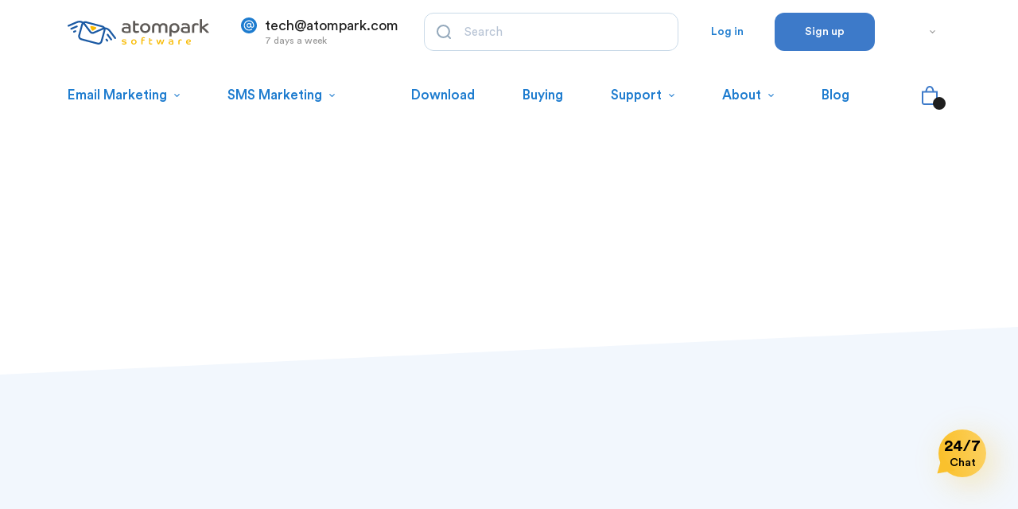

--- FILE ---
content_type: text/html; charset=UTF-8
request_url: https://www.massmailsoftware.com/blog/responsive-email-design/
body_size: 44610
content:
<!DOCTYPE html>
<html lang="en">
<head>
    <!-- Google Tag Manager -->
    <script>(function(w,d,s,l,i){w[l]=w[l]||[];w[l].push({'gtm.start':
                new Date().getTime(),event:'gtm.js'});var f=d.getElementsByTagName(s)[0],
            j=d.createElement(s),dl=l!='dataLayer'?'&l='+l:'';j.async=true;j.src=
            'https://www.googletagmanager.com/gtm.js?id='+i+dl;f.parentNode.insertBefore(j,f);
        })(window,document,'script','dataLayer','GTM-T9BDD6');</script>
    <script>var gaTrackingId = 'UA-1276637-1';</script>
    <script>var ga4TrackingId = 'G-JQ2W3S82XW';</script>
    <!-- End Google Tag Manager -->
	<script>
		window.dataLayer = window.dataLayer || [];
		function gtag(){dataLayer.push(arguments);}
	</script>
	<meta charset="UTF-8">
	<meta name="viewport" content="width=device-width, initial-scale=1.0, user-scalable=0, minimal-ui">
	<meta http-equiv="X-UA-Compatible" content="ie=edge">
    <title>Responsive Email Design - Massmail Software | Massmail Software</title>
	<!-- favicon -->
	<link rel="apple-touch-icon" sizes="180x180" href="https://www.massmailsoftware.com/wp-content/themes/massmailsoftware.com/img/favicon/apple-touch-icon.png">
	<link rel="icon" type="image/png" sizes="32x32" href="https://www.massmailsoftware.com/wp-content/themes/massmailsoftware.com/img/favicon/favicon-32x32.png">
	<link rel="icon" type="image/png" sizes="16x16" href="https://www.massmailsoftware.com/wp-content/themes/massmailsoftware.com/img/favicon/favicon-16x16.png">
	<meta name="msapplication-TileColor" content="#603cba">
	<meta name="theme-color" content="#ffffff">
	<!-- favicon -->
	<link rel="stylesheet" href="https://www.massmailsoftware.com/wp-content/themes/massmailsoftware.com/dist/css/cssLibs.css">
	<link rel="stylesheet" href="https://www.massmailsoftware.com/wp-content/themes/massmailsoftware.com/dist/css/bundle.css">
	<link rel="stylesheet" href="https://www.massmailsoftware.com/wp-content/themes/massmailsoftware.com/dist/css/fonts.css">
	<link rel="stylesheet" href="https://www.massmailsoftware.com/wp-content/themes/massmailsoftware.com/dist/css/dev.css">
	<link rel="stylesheet" href="https://www.massmailsoftware.com/wp-content/themes/massmailsoftware.com/lib/slick/slick.css">

            
    
	
<!-- All In One SEO Pack 3.4.3ob_start_detected [-1,-1] -->
<meta name="description"  content="Learn the basics of responsive design for letters with Massmail Software design advice on layouts and more." />

<link rel="canonical" href="https://www.massmailsoftware.com/blog/responsive-email-design/" />
<!-- All In One SEO Pack -->
<link rel='dns-prefetch' href='//s.w.org' />
		<script type="text/javascript">
			window._wpemojiSettings = {"baseUrl":"https:\/\/s.w.org\/images\/core\/emoji\/13.0.1\/72x72\/","ext":".png","svgUrl":"https:\/\/s.w.org\/images\/core\/emoji\/13.0.1\/svg\/","svgExt":".svg","source":{"concatemoji":"https:\/\/www.massmailsoftware.com\/wp-includes\/js\/wp-emoji-release.min.js?ver=5.6"}};
			!function(e,a,t){var r,n,o,i,p=a.createElement("canvas"),s=p.getContext&&p.getContext("2d");function c(e,t){var a=String.fromCharCode;s.clearRect(0,0,p.width,p.height),s.fillText(a.apply(this,e),0,0);var r=p.toDataURL();return s.clearRect(0,0,p.width,p.height),s.fillText(a.apply(this,t),0,0),r===p.toDataURL()}function l(e){if(!s||!s.fillText)return!1;switch(s.textBaseline="top",s.font="600 32px Arial",e){case"flag":return!c([127987,65039,8205,9895,65039],[127987,65039,8203,9895,65039])&&(!c([55356,56826,55356,56819],[55356,56826,8203,55356,56819])&&!c([55356,57332,56128,56423,56128,56418,56128,56421,56128,56430,56128,56423,56128,56447],[55356,57332,8203,56128,56423,8203,56128,56418,8203,56128,56421,8203,56128,56430,8203,56128,56423,8203,56128,56447]));case"emoji":return!c([55357,56424,8205,55356,57212],[55357,56424,8203,55356,57212])}return!1}function d(e){var t=a.createElement("script");t.src=e,t.defer=t.type="text/javascript",a.getElementsByTagName("head")[0].appendChild(t)}for(i=Array("flag","emoji"),t.supports={everything:!0,everythingExceptFlag:!0},o=0;o<i.length;o++)t.supports[i[o]]=l(i[o]),t.supports.everything=t.supports.everything&&t.supports[i[o]],"flag"!==i[o]&&(t.supports.everythingExceptFlag=t.supports.everythingExceptFlag&&t.supports[i[o]]);t.supports.everythingExceptFlag=t.supports.everythingExceptFlag&&!t.supports.flag,t.DOMReady=!1,t.readyCallback=function(){t.DOMReady=!0},t.supports.everything||(n=function(){t.readyCallback()},a.addEventListener?(a.addEventListener("DOMContentLoaded",n,!1),e.addEventListener("load",n,!1)):(e.attachEvent("onload",n),a.attachEvent("onreadystatechange",function(){"complete"===a.readyState&&t.readyCallback()})),(r=t.source||{}).concatemoji?d(r.concatemoji):r.wpemoji&&r.twemoji&&(d(r.twemoji),d(r.wpemoji)))}(window,document,window._wpemojiSettings);
		</script>
		<style type="text/css">
img.wp-smiley,
img.emoji {
	display: inline !important;
	border: none !important;
	box-shadow: none !important;
	height: 1em !important;
	width: 1em !important;
	margin: 0 .07em !important;
	vertical-align: -0.1em !important;
	background: none !important;
	padding: 0 !important;
}
</style>
	<link rel='stylesheet' id='wp-block-library-css'  href='https://www.massmailsoftware.com/wp-includes/css/dist/block-library/style.min.css?ver=5.6' type='text/css' media='all' />
<link rel='stylesheet' id='wp-postratings-css'  href='https://www.massmailsoftware.com/wp-content/plugins/wp-postratings/css/postratings-css.css?ver=1.87' type='text/css' media='all' />
<script type='text/javascript' src='https://www.massmailsoftware.com/wp-includes/js/jquery/jquery.min.js?ver=3.5.1' id='jquery-core-js'></script>
<script type='text/javascript' src='https://www.massmailsoftware.com/wp-includes/js/jquery/jquery-migrate.min.js?ver=3.3.2' id='jquery-migrate-js'></script>
<link rel='shortlink' href='https://www.massmailsoftware.com/?p=13447' />
<noscript><style id="rocket-lazyload-nojs-css">.rll-youtube-player, [data-lazy-src]{display:none !important;}</style></noscript>
</head>
<body>
<!-- Google Tag Manager (noscript) -->
<noscript><iframe src="https://www.googletagmanager.com/ns.html?id=GTM-T9BDD6" height="0" width="0" style="display:none;visibility:hidden"></iframe></noscript>
<!-- End Google Tag Manager (noscript) -->
	
    

	<header >
		<div class="container">
			<div class="header">
				<div class="header-top">
					<div class="header-left">
						<div class="logo">
                            <a href="https://www.massmailsoftware.com/"><svg width="178" height="32" viewbox="0 0 178 32" fill="none" xmlns="http://www.w3.org/2000/svg">
	<path d="M79.3205 17.0894C79.1643 17.0894 78.9178 17.1542 78.5809 17.1947C78.244 17.2352 77.8414 17.2757 77.3894 17.3081C76.9375 17.3405 76.4198 17.381 75.8528 17.4133C75.2858 17.4457 74.7024 17.4619 74.0861 17.4619C73.074 17.4856 72.063 17.3794 71.0787 17.1461C70.4173 16.9974 69.7919 16.7222 69.238 16.3362C68.8222 16.0272 68.5033 15.6089 68.3177 15.1294C68.1549 14.6768 68.0716 14.2003 68.0712 13.7201C68.0598 13.1477 68.1602 12.5785 68.367 12.0436C68.5672 11.5586 68.9036 11.14 69.3366 10.8368C69.8629 10.4777 70.4588 10.2295 71.0869 10.1079C71.9562 9.92482 72.844 9.84058 73.7328 9.85678C74.3327 9.85678 74.8996 9.85678 75.4338 9.92158C75.9679 9.98637 76.3705 9.99447 76.6335 10.0188C76.65 9.55596 76.5571 9.09569 76.3623 8.6743C76.1925 8.34483 75.9373 8.06543 75.6228 7.86438C75.2758 7.65328 74.8908 7.51027 74.4888 7.44322C74.007 7.34809 73.5174 7.29658 73.0261 7.28933C72.2935 7.26359 71.562 7.36503 70.865 7.589C70.4871 7.71052 70.1277 7.88218 69.7968 8.09925C69.6488 7.96876 69.5165 7.82202 69.4024 7.6619C69.2312 7.42641 69.1445 7.14144 69.1559 6.85197C69.1567 6.62657 69.2192 6.40555 69.3366 6.21214C69.4874 5.97575 69.7043 5.78732 69.9611 5.66949C70.3378 5.48017 70.7429 5.35165 71.1608 5.28883C71.793 5.18117 72.434 5.13236 73.0754 5.14304C73.9234 5.13752 74.7695 5.22444 75.5981 5.40222C76.3015 5.54695 76.9707 5.82177 77.5702 6.21214C78.144 6.61306 78.5981 7.1585 78.885 7.79148C79.2132 8.51394 79.3705 9.30047 79.3451 10.0917L79.3205 17.0894ZM76.6581 11.9302C76.502 11.9302 76.2062 11.8492 75.7707 11.7925C75.1246 11.7154 74.4739 11.6829 73.8232 11.6953C73.0177 11.631 72.2099 11.788 71.4895 12.1489C71.2454 12.3138 71.0493 12.5389 70.921 12.8018C70.7927 13.0648 70.7365 13.3562 70.7582 13.6472C70.7535 13.9118 70.8067 14.1742 70.9143 14.4166C71.0255 14.6612 71.2087 14.8672 71.4402 15.0079C71.7574 15.1913 72.1052 15.3175 72.4674 15.3804C73.0099 15.4739 73.5601 15.5172 74.1108 15.51C74.6871 15.5147 75.2632 15.4877 75.8364 15.429C76.2555 15.3723 76.5431 15.3319 76.6581 15.2995V11.9302Z" fill="#5E5A57"></path>
	<path d="M82.1727 3.39361C82.1504 3.21617 82.1715 3.03603 82.2344 2.86833C82.2973 2.70062 82.4002 2.55024 82.5343 2.42981C82.8364 2.22077 83.2011 2.11806 83.5696 2.13823C83.8474 2.13071 84.1247 2.16624 84.3913 2.24352C84.6378 2.31642 84.8022 2.36501 84.8761 2.39741V5.46701H88.2945C88.6878 5.42852 89.0813 5.53851 89.3956 5.77478C89.5092 5.89955 89.5962 6.04562 89.6512 6.20426C89.7063 6.3629 89.7283 6.53086 89.7161 6.69809C89.7185 6.9463 89.6768 7.19302 89.5928 7.42702C89.5434 7.59121 89.4802 7.75105 89.4038 7.90487H84.8761V13.0884C84.8652 13.4251 84.9211 13.7608 85.0405 14.0765C85.1392 14.3164 85.2974 14.528 85.5007 14.692C85.7 14.8516 85.933 14.965 86.1827 15.0241C86.8791 15.1755 87.6044 15.1334 88.2781 14.9026C88.5688 14.8074 88.8452 14.6739 89.0998 14.5057L90.1844 16.2795C90.0612 16.3685 89.8804 16.4819 89.6503 16.6277C89.3906 16.7846 89.1153 16.9149 88.8286 17.0165C88.4694 17.1548 88.098 17.2606 87.7193 17.3324C87.2789 17.4236 86.8298 17.467 86.3799 17.4619C85.811 17.505 85.2391 17.4332 84.6993 17.2507C84.1596 17.0683 83.6633 16.7791 83.2409 16.4009C82.8815 16.0332 82.6014 15.5974 82.4178 15.1199C82.2342 14.6424 82.1508 14.1331 82.1727 13.6229V3.39361Z" fill="#5E5A57"></path>
	<path d="M97.5792 5.13483C98.4562 5.13101 99.326 5.29038 100.143 5.60459C100.912 5.90934 101.612 6.36166 102.201 6.93529C102.791 7.50891 103.26 8.19238 103.579 8.94597C103.899 9.69957 104.063 10.5083 104.063 11.325C104.063 12.1418 103.898 12.9504 103.578 13.7038C103.256 14.4377 102.79 15.1012 102.205 15.6557C101.614 16.2348 100.913 16.6943 100.143 17.0083C98.4977 17.6453 96.6689 17.6453 95.0237 17.0083C94.2563 16.7108 93.5555 16.2678 92.9612 15.7043C92.3762 15.1567 91.9094 14.4983 91.5889 13.7686C91.2572 13.0006 91.0893 12.1735 91.0959 11.3388C91.0912 10.5043 91.2589 9.67761 91.5889 8.90907C91.9095 8.17462 92.3761 7.51092 92.9612 6.95716C93.5543 6.3961 94.2556 5.95818 95.0237 5.66938C95.8334 5.33305 96.7007 5.15164 97.5792 5.13483ZM97.5792 15.1131C98.0901 15.1182 98.5965 15.0189 99.0665 14.8215C99.511 14.639 99.9093 14.3625 100.233 14.0116C100.562 13.6583 100.819 13.2458 100.989 12.7967C101.175 12.3186 101.267 11.8102 101.261 11.2983C101.264 10.7788 101.172 10.2629 100.989 9.77568C100.821 9.32313 100.564 8.90759 100.233 8.5527C99.9072 8.20407 99.5094 7.92797 99.0665 7.74278C98.1092 7.36473 97.041 7.36473 96.0837 7.74278C95.6468 7.9344 95.253 8.20971 94.9251 8.5527C94.5996 8.9101 94.3459 9.3251 94.1773 9.77568C93.9944 10.2629 93.9025 10.7788 93.9062 11.2983C93.8996 11.8102 93.9917 12.3186 94.1773 12.7967C94.3479 13.2439 94.6014 13.6559 94.9251 14.0116C95.2512 14.3566 95.6455 14.6322 96.0837 14.8215C96.5561 15.0205 97.0655 15.1198 97.5792 15.1131Z" fill="#5E5A57"></path>
	<path d="M106.331 9.63026C106.318 8.9558 106.456 8.28682 106.733 7.67025C106.989 7.12954 107.365 6.65315 107.835 6.27718C108.325 5.90659 108.883 5.6317 109.478 5.46726C110.144 5.26796 110.837 5.16965 111.532 5.17569C112.435 5.16056 113.331 5.34313 114.154 5.71024C114.909 6.06964 115.547 6.63089 115.994 7.33008C116.432 6.63205 117.062 6.07047 117.81 5.71024C118.616 5.34316 119.495 5.16041 120.382 5.17569C121.069 5.1721 121.753 5.2676 122.412 5.45916C123.009 5.61873 123.568 5.89408 124.055 6.26908C124.515 6.65343 124.885 7.13145 125.14 7.67025C125.416 8.28432 125.55 8.95083 125.534 9.62216V17.1544H122.847V10.5293C122.89 10.1183 122.847 9.70303 122.721 9.30892C122.596 8.91481 122.39 8.55013 122.116 8.23719C121.848 7.99957 121.535 7.81642 121.196 7.69828C120.856 7.58014 120.495 7.52933 120.136 7.54876C119.765 7.53895 119.396 7.60193 119.051 7.73403C118.705 7.86612 118.389 8.0647 118.122 8.31819C117.821 8.65599 117.593 9.05064 117.452 9.47811C117.311 9.90558 117.259 10.3569 117.301 10.8046V17.1544H114.606V10.7884C114.647 10.3407 114.595 9.88938 114.454 9.46191C114.313 9.03444 114.085 8.63979 113.784 8.30199C113.514 8.04727 113.196 7.84804 112.848 7.71593C112.499 7.58383 112.127 7.52149 111.754 7.53256C111.027 7.49997 110.316 7.75009 109.774 8.22909C109.494 8.54052 109.282 8.90558 109.152 9.30139C109.022 9.6972 108.976 10.1152 109.018 10.5293V17.1382H106.331V9.63026Z" fill="#5E5A57"></path>
	<path d="M127.966 11.8331C127.947 10.8575 128.106 9.88656 128.434 8.96599C128.72 8.18276 129.171 7.46793 129.757 6.8683C130.335 6.2931 131.037 5.85305 131.811 5.58052C132.665 5.27794 133.566 5.12711 134.474 5.13506C135.319 5.13099 136.156 5.2906 136.939 5.60482C137.674 5.90065 138.344 6.33536 138.911 6.88449C139.476 7.44122 139.92 8.10528 140.217 8.83641C140.53 9.60917 140.689 10.4341 140.686 11.2662C140.698 12.114 140.542 12.956 140.226 13.7445C139.938 14.4704 139.505 15.1316 138.952 15.6883C138.419 16.2502 137.776 16.6993 137.062 17.0085C136.302 17.3195 135.485 17.4738 134.663 17.4621C133.839 17.4772 133.023 17.3024 132.28 16.9518C131.644 16.6593 131.082 16.2304 130.636 15.6964V21.7871H127.949L127.966 11.8331ZM134.285 15.0728C134.793 15.078 135.297 14.9787 135.764 14.7812C136.204 14.5948 136.601 14.3199 136.927 13.974C137.254 13.6282 137.504 13.219 137.662 12.7726C137.84 12.287 137.929 11.7743 137.925 11.2581C137.927 10.7552 137.838 10.256 137.662 9.78401C137.499 9.34461 137.247 8.94233 136.922 8.60153C136.593 8.2606 136.199 7.9856 135.764 7.79161C135.297 7.59415 134.793 7.49485 134.285 7.50004C133.78 7.49615 133.28 7.59256 132.814 7.78351C132.38 7.95902 131.986 8.21782 131.655 8.54483C131.328 8.88395 131.071 9.2829 130.899 9.71922C130.537 10.7002 130.537 11.7754 130.899 12.7564C131.071 13.2006 131.324 13.6097 131.647 13.9632C131.966 14.3094 132.355 14.5854 132.789 14.7731C133.26 14.9805 133.769 15.0881 134.285 15.089V15.0728Z" fill="#5E5A57"></path>
	<path d="M153.661 17.0894C153.505 17.0894 153.259 17.1542 152.922 17.1947C152.585 17.2352 152.19 17.2757 151.73 17.3081C151.27 17.3405 150.761 17.381 150.194 17.4133C149.627 17.4457 149.043 17.4619 148.427 17.4619C147.415 17.4856 146.404 17.3794 145.419 17.1461C144.758 16.9974 144.133 16.7222 143.579 16.3362C143.163 16.0272 142.844 15.6089 142.659 15.1294C142.496 14.6768 142.412 14.2003 142.412 13.7201C142.401 13.1477 142.501 12.5785 142.708 12.0436C142.908 11.5586 143.244 11.14 143.677 10.8368C144.204 10.4777 144.8 10.2295 145.428 10.1079C146.297 9.92524 147.185 9.841 148.074 9.85678C148.673 9.85678 149.24 9.85678 149.775 9.92158C150.309 9.98637 150.711 9.99447 150.974 10.0188C150.991 9.55596 150.898 9.09569 150.703 8.6743C150.533 8.34483 150.278 8.06543 149.964 7.86438C149.617 7.65328 149.232 7.51027 148.83 7.44322C148.345 7.3476 147.853 7.29609 147.359 7.28933C146.626 7.26359 145.895 7.36503 145.198 7.589C144.82 7.71052 144.46 7.88218 144.129 8.09925C143.981 7.96876 143.849 7.82202 143.735 7.6619C143.564 7.42641 143.477 7.14144 143.488 6.85197C143.489 6.62657 143.552 6.40555 143.669 6.21214C143.82 5.97575 144.037 5.78732 144.294 5.66949C144.67 5.48017 145.075 5.35165 145.493 5.28883C146.126 5.18117 146.767 5.13236 147.408 5.14304C148.259 5.13905 149.108 5.22869 149.939 5.41031C150.642 5.55505 151.311 5.82987 151.911 6.22024C152.467 6.6162 152.911 7.14598 153.201 7.75909C153.522 8.48344 153.677 9.26903 153.653 10.0593L153.661 17.0894ZM150.999 11.9302C150.843 11.9302 150.547 11.8492 150.111 11.7925C149.468 11.7158 148.82 11.6833 148.172 11.6953C147.362 11.6378 146.551 11.8032 145.83 12.1732C145.586 12.3381 145.39 12.5632 145.262 12.8261C145.133 13.0891 145.077 13.3805 145.099 13.6715C145.094 13.9361 145.148 14.1985 145.255 14.4409C145.367 14.6878 145.553 14.8944 145.789 15.0322C146.103 15.217 146.448 15.3433 146.808 15.4047C147.351 15.4982 147.901 15.5415 148.452 15.5343C149.028 15.539 149.604 15.512 150.177 15.4533C150.596 15.3966 150.884 15.3561 150.999 15.3238V11.9302Z" fill="#5E5A57"></path>
	<path d="M156.415 9.63063C156.38 9.01307 156.484 8.39564 156.718 7.82188C156.953 7.24813 157.312 6.73202 157.77 6.30995C158.812 5.47909 160.13 5.06042 161.468 5.13557C162.294 5.10666 163.116 5.24732 163.884 5.54863C164.152 5.6312 164.387 5.79582 164.554 6.01862C164.721 6.24142 164.811 6.51083 164.813 6.78781C164.811 7.05936 164.734 7.32531 164.591 7.55723C164.503 7.73355 164.38 7.89057 164.229 8.01889C163.906 7.88004 163.574 7.76367 163.235 7.67062C162.798 7.55852 162.347 7.50405 161.895 7.50864C160.055 7.50864 159.134 8.46974 159.134 10.392V17.1386H156.439L156.415 9.63063Z" fill="#5E5A57"></path>
	<path d="M166.234 1.23135C166.219 1.0578 166.245 0.88321 166.311 0.721497C166.376 0.559783 166.479 0.415425 166.612 0.299938C166.919 0.0826968 167.294 -0.0231561 167.672 0.000266612C167.933 -0.00391679 168.194 0.0315958 168.444 0.105556L168.921 0.259441V9.76792C169.126 9.63023 169.414 9.41965 169.783 9.15238L171.016 8.25337L172.438 7.23287L173.826 6.22856C174.123 6.01106 174.439 5.82126 174.771 5.66162C175.112 5.52313 175.479 5.4569 175.848 5.46724C176.236 5.45903 176.617 5.57558 176.932 5.7993C177.157 5.95295 177.35 6.14826 177.499 6.37435C177.171 6.66592 176.678 7.02229 176.143 7.45154C175.609 7.8808 174.985 8.30196 174.385 8.73122C173.785 9.16048 173.218 9.54114 172.684 9.91371L171.525 10.7236C172.833 11.6784 174.056 12.7405 175.182 13.8985C176.18 14.9187 177.11 16.0008 177.968 17.1382H174.623C174.254 16.7008 173.851 16.2473 173.407 15.7775C172.963 15.3078 172.479 14.838 171.969 14.3845C171.46 13.9309 170.934 13.4855 170.408 13.0562C169.882 12.6269 169.373 12.2463 168.888 11.8818V17.1382H166.234V1.23135Z" fill="#5E5A57"></path>
	<path d="M68.6052 30.2673C68.7011 30.3308 68.8029 30.385 68.9093 30.4293C69.0884 30.5057 69.2723 30.5706 69.4598 30.6237C69.9912 30.7906 70.5456 30.8753 71.1033 30.8747C71.461 30.885 71.8175 30.8301 72.1551 30.7127C72.2755 30.6741 72.38 30.5979 72.4526 30.4957C72.5252 30.3934 72.5621 30.2706 72.5577 30.1458C72.5636 30.0452 72.5433 29.9447 72.4987 29.854C72.4541 29.7633 72.3867 29.6853 72.303 29.6275C72.0156 29.4783 71.6988 29.3926 71.3744 29.3764L70.413 29.2711C70.106 29.2446 69.8029 29.1849 69.5091 29.0929C69.2516 29.02 69.0094 28.902 68.7942 28.7446C68.5984 28.6032 68.4405 28.417 68.3341 28.202C68.2064 27.9513 68.1469 27.6722 68.1615 27.3921C68.1632 27.1386 68.2163 26.888 68.3176 26.655C68.4324 26.4156 68.601 26.2051 68.8107 26.0395C69.0698 25.8436 69.3659 25.7005 69.6817 25.6183C70.106 25.5132 70.5426 25.4642 70.98 25.4726C71.657 25.4448 72.3335 25.5381 72.9768 25.7479C73.4451 25.9342 73.6834 26.1772 73.6834 26.4769C73.6867 26.5666 73.6669 26.6558 73.6259 26.736C73.5944 26.8063 73.5529 26.8717 73.5027 26.9304C73.4646 26.984 73.4174 27.0306 73.363 27.0681C73.3305 27.0985 73.291 27.1207 73.2479 27.1329C73.183 27.076 73.1112 27.027 73.0343 26.9871C72.8917 26.9013 72.7402 26.8307 72.5824 26.7765C72.3626 26.7004 72.1374 26.6409 71.9085 26.5983C71.6083 26.5396 71.3025 26.5124 70.9964 26.5174C70.035 26.5174 69.5584 26.7603 69.5584 27.2544C69.5551 27.3519 69.5785 27.4486 69.6263 27.5341C69.674 27.6196 69.7442 27.6909 69.8296 27.7403C70.0843 27.872 70.3643 27.9493 70.6513 27.9671L71.9085 28.121C72.4782 28.1706 73.0262 28.3599 73.5027 28.6717C73.6963 28.8254 73.8474 29.0247 73.9422 29.2512C74.037 29.4777 74.0724 29.7241 74.045 29.9676C74.0527 30.2509 73.9901 30.5318 73.8626 30.7859C73.7352 31.0399 73.5467 31.2595 73.3137 31.4255C72.6855 31.8291 71.942 32.0223 71.1936 31.9762C70.7889 31.9794 70.3846 31.9469 69.9857 31.879C69.6596 31.8218 69.3382 31.7405 69.0243 31.6361C68.8011 31.5706 68.5839 31.4867 68.3752 31.385C68.2631 31.3352 68.1559 31.2756 68.0547 31.2068L68.6052 30.2673Z" fill="#F8BA00"></path>
	<path d="M83.306 25.5128C83.764 25.5096 84.2185 25.5921 84.6454 25.7558C85.0482 25.9075 85.4167 26.136 85.7301 26.428C86.0328 26.7196 86.2755 27.0661 86.445 27.4485C86.6181 27.8561 86.7048 28.2944 86.6997 28.7363C86.706 29.1634 86.6232 29.5873 86.4564 29.9816C86.2896 30.3758 86.0424 30.7321 85.7301 31.0283C85.2306 31.4782 84.6129 31.7805 83.9474 31.9008C83.2819 32.0211 82.5955 31.9546 81.9666 31.7087C81.5661 31.5535 81.2003 31.3224 80.8902 31.0283C80.5815 30.74 80.3355 30.3928 80.1671 30.0078C79.9946 29.6057 79.9079 29.1729 79.9123 28.7363C79.9072 28.2944 79.9939 27.8561 80.1671 27.4485C80.3382 27.0629 80.5854 26.7146 80.8944 26.424C81.2033 26.1334 81.5678 25.9062 81.9666 25.7558C82.3935 25.5921 82.848 25.5096 83.306 25.5128ZM83.306 30.7287C83.5881 30.7385 83.8689 30.6859 84.1277 30.5748C84.3583 30.4783 84.5655 30.3347 84.7358 30.1536C84.9069 29.9697 85.0407 29.7553 85.1302 29.5219C85.2309 29.2637 85.2784 28.9884 85.2699 28.712C85.2755 28.4357 85.2281 28.161 85.1302 27.9021C85.0447 27.6644 84.9104 27.4466 84.7358 27.2622C84.5652 27.0835 84.3579 26.9426 84.1277 26.8492C83.8689 26.738 83.5881 26.6854 83.306 26.6953C83.0375 26.6898 82.7711 26.7423 82.5254 26.8492C82.2935 26.9396 82.0856 27.0808 81.9173 27.2622C81.7427 27.4466 81.6084 27.6644 81.5229 27.9021C81.425 28.161 81.3776 28.4357 81.3832 28.712C81.3747 28.9884 81.4222 29.2637 81.5229 29.5219C81.6124 29.7553 81.7462 29.9697 81.9173 30.1536C82.086 30.3365 82.2937 30.4803 82.5254 30.5748C82.7711 30.6816 83.0375 30.7341 83.306 30.7287Z" fill="#F8BA00"></path>
	<path d="M92.8549 25.3019C92.8489 24.9166 92.9101 24.533 93.0357 24.1681C93.149 23.8753 93.3289 23.6121 93.5616 23.3986C93.7973 23.1919 94.0786 23.0421 94.3833 22.9613C94.7133 22.8613 95.057 22.8121 95.4022 22.8155C95.8918 22.7803 96.3826 22.8637 96.832 23.0585C96.9517 23.1098 97.0544 23.1931 97.1284 23.2991C97.2025 23.405 97.245 23.5293 97.251 23.6578C97.2559 23.7887 97.2153 23.9172 97.136 24.0223C97.0682 24.119 96.9816 24.2016 96.8813 24.2652C96.7214 24.1482 96.54 24.063 96.3472 24.0142C96.112 23.9485 95.8685 23.9158 95.6241 23.917C95.4349 23.8982 95.2438 23.9212 95.0647 23.9843C94.8857 24.0473 94.7231 24.1488 94.5887 24.2814C94.364 24.5769 94.2533 24.9415 94.2765 25.31V25.6826H96.1417C96.2424 25.6707 96.3445 25.679 96.4419 25.7068C96.5393 25.7346 96.6301 25.7815 96.7087 25.8446C96.7698 25.9079 96.8168 25.9831 96.8465 26.0654C96.8762 26.1478 96.8881 26.2353 96.8813 26.3224C96.8808 26.4547 96.8586 26.586 96.8155 26.7112C96.7871 26.7939 96.7542 26.875 96.7169 26.9542H94.2518V31.8137H92.8549V25.3019Z" fill="#F8BA00"></path>
	<path d="M102.427 24.5982C102.419 24.5065 102.433 24.4142 102.467 24.3285C102.501 24.2428 102.555 24.166 102.624 24.1042C102.786 23.9949 102.979 23.9408 103.175 23.9503C103.314 23.948 103.452 23.9671 103.586 24.007L103.84 24.088V25.7078H105.623C105.725 25.6953 105.829 25.7032 105.928 25.731C106.027 25.7588 106.119 25.806 106.199 25.8698C106.26 25.9331 106.307 26.0083 106.336 26.0906C106.366 26.173 106.378 26.2605 106.371 26.3476C106.371 26.4799 106.349 26.6112 106.305 26.7364C106.277 26.8191 106.244 26.9002 106.207 26.9794H103.84V29.6926C103.833 29.8691 103.861 30.0452 103.922 30.211C103.973 30.3369 104.055 30.4483 104.161 30.5349C104.267 30.6171 104.391 30.6752 104.522 30.705C104.662 30.7376 104.806 30.7539 104.95 30.7536C105.176 30.7569 105.401 30.7213 105.615 30.6483C105.772 30.5979 105.921 30.527 106.059 30.4377L106.626 31.3611C106.536 31.428 106.443 31.4902 106.347 31.5473C106.209 31.629 106.063 31.6968 105.911 31.7498C105.721 31.8194 105.526 31.8763 105.328 31.9199C105.097 31.9635 104.864 31.9852 104.629 31.9847C104.332 32.0056 104.033 31.9676 103.751 31.873C103.469 31.7784 103.209 31.6291 102.986 31.4339C102.798 31.2402 102.652 31.0113 102.556 30.7609C102.46 30.5104 102.416 30.2436 102.427 29.9761V24.5982Z" fill="#F8BA00"></path>
	<path d="M113.717 31.7894C113.315 30.858 112.978 30.0643 112.723 29.4163C112.468 28.7684 112.254 28.2257 112.107 27.7965C111.959 27.3672 111.844 27.0433 111.778 26.8084C111.731 26.647 111.701 26.4815 111.688 26.3143C111.686 26.1498 111.748 25.9908 111.86 25.8689C111.929 25.8 112.013 25.7469 112.105 25.7133C112.198 25.6798 112.296 25.6665 112.394 25.6745C112.538 25.6702 112.682 25.6866 112.821 25.7231L113.027 25.796C113.126 26.1523 113.232 26.533 113.356 26.9299C113.479 27.3267 113.61 27.7398 113.742 28.1286C113.873 28.5173 113.997 28.9385 114.128 29.2705L114.465 30.2344C114.555 29.9833 114.654 29.6917 114.761 29.3677C114.868 29.0438 114.966 28.7117 115.081 28.3634L115.402 27.3186C115.508 26.9704 115.607 26.6302 115.706 26.3143C115.753 26.1347 115.846 25.9701 115.977 25.8365C116.141 25.7132 116.346 25.6553 116.552 25.6745C116.703 25.6697 116.853 25.6916 116.996 25.7393L117.242 25.8284C117.349 26.1928 117.464 26.5735 117.587 26.9785C117.711 27.3834 117.834 27.7884 117.965 28.1691C118.097 28.5497 118.204 28.9304 118.327 29.2867C118.45 29.6431 118.557 29.959 118.656 30.2344C118.869 29.6755 119.083 29.06 119.313 28.3958C119.543 27.7317 119.749 27.0676 119.938 26.4034C119.989 26.1979 120.087 26.0068 120.225 25.8446C120.379 25.7199 120.577 25.659 120.776 25.6745C120.962 25.666 121.149 25.7021 121.318 25.7798L121.556 25.9175C121.491 26.1847 121.376 26.5492 121.211 27.019C121.047 27.4887 120.858 27.999 120.652 28.5497C120.447 29.1005 120.225 29.6593 119.995 30.2263C119.765 30.7932 119.551 31.3196 119.346 31.7813H117.891C117.818 31.6112 117.735 31.3601 117.62 31.0281L117.259 29.9671C117.127 29.5783 116.996 29.1572 116.873 28.7684C116.749 28.3796 116.626 27.9585 116.519 27.6507C116.412 27.9909 116.289 28.3634 116.166 28.7684C116.043 29.1734 115.911 29.5783 115.78 29.9671C115.648 30.3558 115.533 30.7203 115.426 31.0443C115.32 31.3682 115.237 31.6274 115.172 31.7975L113.717 31.7894Z" fill="#F8BA00"></path>
	<path d="M132.889 31.7651L132.503 31.8218L131.878 31.8785L131.056 31.9351C130.76 31.9351 130.456 31.9351 130.128 31.9351C129.6 31.9463 129.072 31.8919 128.558 31.7732C128.21 31.6909 127.883 31.5393 127.597 31.3277C127.376 31.1685 127.207 30.9488 127.112 30.696C127.027 30.4593 126.982 30.2102 126.981 29.9589C126.978 29.6604 127.031 29.3639 127.137 29.0842C127.243 28.8306 127.419 28.6116 127.646 28.4525C127.922 28.2628 128.236 28.133 128.567 28.0718C129.02 27.9766 129.483 27.9331 129.947 27.9422C130.259 27.9422 130.555 27.9422 130.834 27.9422C131.114 27.9422 131.327 27.9422 131.467 27.9989C131.476 27.7531 131.425 27.5088 131.319 27.2862C131.235 27.1077 131.101 26.9561 130.933 26.8488C130.753 26.7376 130.552 26.6632 130.341 26.6302C130.089 26.5893 129.833 26.5703 129.577 26.5735C129.193 26.56 128.809 26.6121 128.443 26.7274C128.246 26.7913 128.058 26.8812 127.884 26.9946C127.809 26.9256 127.74 26.8496 127.679 26.7679C127.592 26.6474 127.546 26.5027 127.548 26.3548C127.549 26.2348 127.583 26.1175 127.646 26.0146C127.727 25.8897 127.84 25.7888 127.975 25.7231C128.172 25.6284 128.383 25.5629 128.599 25.5287C128.931 25.4749 129.266 25.4505 129.602 25.4558C130.047 25.4487 130.491 25.495 130.925 25.5935C131.297 25.672 131.649 25.8235 131.96 26.0389C132.251 26.2479 132.483 26.5267 132.634 26.8488C132.801 27.2293 132.883 27.6411 132.872 28.0556L132.889 31.7651ZM131.475 29.0599L131.015 28.987C130.677 28.9488 130.337 28.9326 129.996 28.9384C129.573 28.9104 129.149 28.9972 128.772 29.1895C128.641 29.2787 128.537 29.401 128.47 29.5435C128.404 29.6859 128.377 29.8434 128.394 29.9994C128.392 30.1378 128.417 30.2752 128.468 30.4044C128.53 30.5304 128.627 30.6369 128.747 30.7122C128.913 30.8055 129.094 30.8712 129.281 30.9065C129.553 30.9511 129.828 30.9728 130.103 30.9713C130.405 30.9737 130.707 30.9602 131.007 30.9308L131.451 30.8661L131.475 29.0599Z" fill="#F8BA00"></path>
	<path d="M139.272 27.8535C139.253 27.5318 139.306 27.2099 139.426 26.9104C139.547 26.6109 139.733 26.3412 139.971 26.1202C140.515 25.688 141.204 25.4715 141.902 25.5128C142.334 25.4954 142.765 25.5671 143.167 25.7234C143.307 25.7676 143.429 25.8539 143.516 25.9702C143.603 26.0865 143.651 26.2268 143.652 26.3713C143.651 26.5139 143.611 26.6536 143.537 26.7763C143.489 26.8701 143.422 26.9528 143.34 27.0193C143.173 26.9432 143 26.8809 142.822 26.833C142.606 26.7694 142.382 26.734 142.157 26.7277C141.195 26.7277 140.71 27.2298 140.71 28.2341V31.7654H139.305L139.272 27.8535Z" fill="#F8BA00"></path>
	<path d="M154.737 31.336L154.433 31.5061C154.264 31.5911 154.088 31.6616 153.907 31.7167C153.667 31.7883 153.423 31.8451 153.176 31.8867C152.877 31.9375 152.575 31.9619 152.272 31.9596C151.833 31.9622 151.397 31.891 150.982 31.7491C150.592 31.6184 150.233 31.4087 149.93 31.1335C149.625 30.8551 149.384 30.5154 149.223 30.1373C149.042 29.7092 148.952 29.2487 148.96 28.7847C148.954 28.327 149.04 27.8725 149.215 27.4484C149.374 27.0599 149.613 26.7081 149.918 26.4154C150.222 26.1226 150.584 25.8952 150.982 25.7475C151.409 25.5845 151.864 25.5047 152.321 25.5127C152.706 25.5037 153.089 25.5585 153.455 25.6747C153.755 25.7675 154.034 25.916 154.277 26.112C154.498 26.2822 154.676 26.5014 154.795 26.7518C154.906 26.9951 154.963 27.2587 154.963 27.5253C154.963 27.792 154.906 28.0556 154.795 28.2988C154.67 28.5498 154.473 28.7585 154.228 28.8981C153.891 29.0928 153.52 29.2246 153.135 29.2869C152.555 29.3908 151.966 29.4369 151.376 29.4246H150.916H150.448C150.477 29.6243 150.546 29.8161 150.652 29.9887C150.758 30.1613 150.898 30.311 151.064 30.4289C151.495 30.7141 152.009 30.8507 152.527 30.8177C152.725 30.8191 152.923 30.8028 153.118 30.7691C153.283 30.7411 153.445 30.7005 153.603 30.6476C153.73 30.6075 153.853 30.5588 153.973 30.5018L154.203 30.3884L154.737 31.336ZM150.374 28.4527H150.916H151.434C151.803 28.4586 152.172 28.4288 152.535 28.3636C152.764 28.3232 152.985 28.2495 153.192 28.1449C153.327 28.0799 153.434 27.9712 153.496 27.8371C153.547 27.7279 153.572 27.6089 153.57 27.4889C153.578 27.3498 153.547 27.2113 153.48 27.0885C153.413 26.9657 153.314 26.8633 153.192 26.7923C152.911 26.6312 152.589 26.5525 152.264 26.5656C151.982 26.5563 151.701 26.6088 151.442 26.7195C151.223 26.82 151.028 26.9633 150.867 27.1406C150.71 27.318 150.584 27.5207 150.497 27.74C150.419 27.9699 150.378 28.2103 150.374 28.4527Z" fill="#F8BA00"></path>
	<path d="M28.5798 10.2216V10.2945C28.5138 10.0641 28.5138 9.82021 28.5798 9.58984C28.6236 9.42897 28.6992 9.27822 28.8023 9.14626C28.9055 9.01431 29.034 8.90375 29.1806 8.82095C29.3273 8.73815 29.4891 8.68475 29.6567 8.6638C29.8244 8.64286 29.9945 8.6548 30.1575 8.69892L35.0385 9.9867C35.3669 10.0758 35.6463 10.2893 35.8156 10.5806C35.9849 10.8719 36.0305 11.2174 35.9424 11.5417C35.8942 11.7282 35.8012 11.9004 35.6712 12.0439C35.6071 12.1159 35.5355 12.181 35.4576 12.2383C34.7427 12.7485 32.2529 14.4008 32.2529 14.4008C32.0956 14.5162 31.9135 14.5943 31.7206 14.629C31.5277 14.6637 31.3292 14.654 31.1408 14.6007C30.9523 14.5474 30.7789 14.4519 30.634 14.3217C30.4891 14.1915 30.3766 14.0301 30.3054 13.85L28.662 10.3998C28.5425 10.1322 28.5165 9.83307 28.588 9.54934C28.6318 9.38847 28.7074 9.23772 28.8106 9.10577C28.9137 8.97381 29.0422 8.86326 29.1889 8.78046C29.3355 8.69766 29.4973 8.64425 29.6649 8.62331C29.8326 8.60237 30.0028 8.6143 30.1657 8.65843L35.0467 9.9462C35.3751 10.0353 35.6545 10.2488 35.8238 10.5401C35.9932 10.8314 36.0387 11.1769 35.9506 11.5013C35.8755 11.7817 35.7042 12.0278 35.4658 12.1978" fill="#F8BA00"></path>
	<path d="M60.7499 23.2285L53.9872 14.2627C53.1872 13.1268 52.13 12.19 50.8992 11.5265C49.6683 10.863 48.2977 10.491 46.8958 10.4399C46.1959 9.33095 45.0943 8.52598 43.8144 8.18829L23.5837 2.84281C22.9196 2.66818 22.2271 2.62478 21.5459 2.71514C20.8647 2.80549 20.2084 3.0278 19.6148 3.36926C18.8794 2.93094 18.0857 2.59566 17.2565 2.37306C15.1944 1.83479 13.0055 2.03275 11.0772 2.9319L0.690728 7.36217C0.552381 7.4204 0.427065 7.50499 0.321978 7.61108C0.21689 7.71718 0.134101 7.84269 0.0783638 7.98041C0.0226266 8.11812 -0.00496049 8.26534 -0.00281332 8.4136C-0.000666156 8.56185 0.031173 8.70823 0.0908758 8.84433C0.161145 8.99937 0.265377 9.13716 0.396086 9.24779C0.526794 9.35841 0.680735 9.43914 0.846854 9.48417C1.09536 9.55006 1.35926 9.53005 1.59462 9.42747L11.9975 4.9972H12.0386C13.4832 4.3077 15.1318 4.15528 16.6813 4.56794C17.0924 4.67382 17.4916 4.82035 17.8728 5.0053C17.5652 5.4566 17.3348 5.95456 17.1908 6.47936L13.4684 20.1832C13.2907 20.8358 13.2452 21.5164 13.3344 22.1863C13.4237 22.8561 13.646 23.5021 13.9886 24.0873C14.3313 24.6724 14.7875 25.1853 15.3313 25.5966C15.8751 26.0079 16.4958 26.3096 17.1579 26.4844L37.3885 31.8218C38.0506 31.997 38.7411 32.0418 39.4207 31.9538C40.1004 31.8659 40.7557 31.6468 41.3494 31.309C41.9431 30.9713 42.4635 30.5216 42.8808 29.9856C43.2981 29.4496 43.6041 28.8379 43.7815 28.1853L47.5039 14.4895C47.6552 13.9301 47.7108 13.3498 47.6682 12.7724C47.8898 12.8059 48.1093 12.8518 48.3256 12.9101C49.8763 13.3166 51.2268 14.2596 52.1301 15.5667L58.9175 24.5649C59.069 24.7697 59.2861 24.918 59.5338 24.9861C59.7006 25.0281 59.8748 25.0331 60.0439 25.0009C60.2129 24.9687 60.3727 24.9 60.5116 24.7998C60.6326 24.7125 60.7348 24.6025 60.8123 24.476C60.8898 24.3496 60.9411 24.2093 60.9633 24.0632C60.9855 23.917 60.978 23.768 60.9414 23.6248C60.9048 23.4815 60.8397 23.3468 60.7499 23.2285ZM43.2227 10.3589C43.6254 10.4672 44.0005 10.6576 44.3238 10.9177L32.5076 16.0445L32.3925 16.1012C31.881 16.3427 31.2981 16.3938 30.7514 16.2449C30.2047 16.0961 29.7311 15.7574 29.4179 15.2913C29.4204 15.2698 29.4204 15.248 29.4179 15.2265L21.6527 4.981C22.1014 4.88681 22.5665 4.9007 23.0085 5.0215L43.2227 10.3589ZM41.5793 27.6021C41.3771 28.3439 40.8845 28.9762 40.2097 29.3604C39.535 29.7446 38.7331 29.8492 37.9802 29.6512L17.7413 24.2976C16.9909 24.0984 16.3514 23.6137 15.9631 22.9502C15.5749 22.2866 15.4697 21.4983 15.6706 20.7583L19.393 7.0625C19.4747 6.77592 19.5994 6.50295 19.7627 6.25258L27.528 16.5224C28.154 17.4597 29.1086 18.1366 30.2093 18.4235C31.31 18.7104 32.4793 18.5872 33.4936 18.0774L45.3838 12.9587C45.4175 13.2903 45.3897 13.6251 45.3017 13.9468L41.5793 27.6021Z" fill="#1A59A3"></path>
	<path d="M11.1096 8.20492L4.19077 11.153C3.97657 11.2488 3.79729 11.407 3.67711 11.6063C3.55694 11.8056 3.50163 12.0364 3.51864 12.2677C3.53565 12.4989 3.62417 12.7194 3.77226 12.8995C3.92036 13.0797 4.12091 13.2107 4.3469 13.275C4.59574 13.3371 4.85838 13.3172 5.09466 13.2183L12.0217 10.2702C12.2996 10.151 12.518 9.92787 12.629 9.64992C12.7399 9.37196 12.7343 9.06194 12.6134 8.78806C12.4924 8.51419 12.266 8.29889 11.984 8.18953C11.702 8.08017 11.3875 8.0857 11.1096 8.20492Z" fill="#1A59A3"></path>
	<path d="M9.35968 14.1254L7.56834 14.8786C7.34724 14.9701 7.16095 15.1278 7.03587 15.3294C6.9108 15.5311 6.85327 15.7664 6.87145 16.002C6.88964 16.2377 6.9826 16.4617 7.13718 16.6424C7.29175 16.8231 7.50009 16.9512 7.73268 17.0087C7.98118 17.0746 8.24509 17.0546 8.48044 16.952L10.2636 16.1988C10.5279 16.0721 10.7325 15.8498 10.8348 15.5781C10.9371 15.3065 10.9293 15.0065 10.8128 14.7404C10.6964 14.4744 10.4804 14.2628 10.2097 14.1498C9.93905 14.0367 9.6346 14.0309 9.35968 14.1335V14.1254Z" fill="#1A59A3"></path>
	<path d="M51.2267 18.912L55.6722 24.9135C55.7702 25.0319 55.8427 25.1688 55.8853 25.3157C55.928 25.4626 55.9398 25.6165 55.9201 25.7681C55.9005 25.9197 55.8497 26.0657 55.7709 26.1973C55.6921 26.3289 55.587 26.4433 55.4619 26.5336C55.3368 26.6239 55.1944 26.6881 55.0433 26.7224C54.8922 26.7566 54.7357 26.7602 54.5831 26.7329C54.4306 26.7056 54.2853 26.648 54.1561 26.5636C54.0269 26.4791 53.9164 26.3697 53.8315 26.2418L49.3861 20.2484C49.2967 20.1296 49.2322 19.9945 49.1962 19.8509C49.1602 19.7074 49.1535 19.5582 49.1764 19.412C49.1993 19.2659 49.2515 19.1257 49.3298 18.9995C49.4081 18.8734 49.511 18.7638 49.6326 18.6771C49.8765 18.5026 50.1802 18.4295 50.4783 18.4734C50.7765 18.5173 51.0452 18.6748 51.2267 18.912Z" fill="#1A59A3"></path>
	<path d="M49.7147 25.0108L50.8651 26.5496C51.0047 26.7382 51.0814 26.9649 51.0845 27.1983C51.0877 27.4317 51.0171 27.6603 50.8826 27.8525C50.7481 28.0447 50.5564 28.1909 50.3339 28.2709C50.1114 28.3509 49.8691 28.3607 49.6407 28.299C49.3916 28.2341 49.1735 28.085 49.0244 27.8779L47.874 26.339C47.7138 26.0978 47.6536 25.8051 47.7059 25.5213C47.7582 25.2376 47.9189 24.9845 48.155 24.8141C48.391 24.6438 48.6844 24.5692 48.9746 24.6058C49.2648 24.6424 49.5297 24.7873 49.7147 25.0108Z" fill="#1A59A3"></path>
</svg></a>						</div>
                                                                            <div class="header-phone">
                                <a href="mailto:tech@atompark.com">
                                    <svg width="38" height="38" viewBox="0 0 38 38" fill="none" xmlns="http://www.w3.org/2000/svg">
                                        <path fill-rule="evenodd" clip-rule="evenodd" d="M0 18.9258C0 8.48988 8.48988 0 18.9258 0C29.3617 0 38 8.48988 38 18.9258C38 29.3617 29.3617 38 18.9258 38C8.48988 38 0 29.3617 0 18.9258ZM23.2292 22.5925C24.0356 23.7381 25.3626 24.4922 26.8672 24.4922C29.3232 24.4922 31.3203 22.495 31.3203 20.0391C31.3203 11.2171 25.2267 6.67969 19.0742 6.67969C12.3217 6.67969 6.82812 12.1733 6.82812 18.9258C6.82812 25.6783 12.3217 31.1719 19.0742 31.1719C21.7955 31.1719 24.3699 30.2988 26.5215 28.6474C27.6837 27.755 26.339 25.9854 25.1647 26.8818C23.4067 28.2321 21.3008 28.9453 19.0742 28.9453C13.5492 28.9453 9.05469 24.4508 9.05469 18.9258C9.05469 13.4007 13.5492 8.90625 19.0742 8.90625C24.1632 8.90625 29.0938 12.5882 29.0938 20.0391C29.0938 21.2665 28.0946 22.2656 26.8672 22.2656C25.6398 22.2656 24.6406 21.2665 24.6406 20.0391V14.4727C24.6406 13.8573 24.1427 13.3594 23.5273 13.3594C22.912 13.3594 22.4141 13.8573 22.4141 14.4727V14.5011C21.4808 13.7947 20.3321 13.3594 19.0742 13.3594C16.0051 13.3594 13.5078 15.8566 13.5078 18.9258C13.5078 21.9949 16.0051 24.4922 19.0742 24.4922C20.7333 24.4922 22.2085 23.7478 23.2292 22.5925ZM15.7344 18.9258C15.7344 17.0841 17.2326 15.5859 19.0742 15.5859C20.9159 15.5859 22.4141 17.0841 22.4141 18.9258C22.4141 20.7674 20.9159 22.2656 19.0742 22.2656C17.2326 22.2656 15.7344 20.7674 15.7344 18.9258Z" fill="#1E7CCF"></path>
                                    </svg>
                                    <div>tech@atompark.com</div>
                                </a>
                                <span>7 days a week</span>
                            </div>
                        					</div>
					<div class="header-center">
						<div class="header-search">
							<form class="header-search-form" action="/" novalidate>
								<div class="form-group">
									<label class="with_line">
										<input type="text" name="s" autocomplete="off" maxlength="50" required placeholder="Search">
									</label>
									<button type="submit">
										<svg width="18" height="18" viewbox="0 0 18 18" fill="none" xmlns="http://www.w3.org/2000/svg">
											<path d="M13.8 13.8L17 17M15.9333 8.46667C15.9333 12.5904 12.5904 15.9333 8.46667 15.9333C4.34294 15.9333 1 12.5904 1 8.46667C1 4.34294 4.34294 1 8.46667 1C12.5904 1 15.9333 4.34294 15.9333 8.46667Z" stroke="#92A7BA" stroke-width="2" stroke-linecap="round" stroke-linejoin="round"></path>
										</svg>
									</button>
								</div>
							</form>
						</div>
					</div>
					<div class="header-right">
						<div class="header-btns">
							<a href="https://myatompark.com/login/" class="link-btn link-btn-login">Log in</a>
                            							<a href="https://myatompark.com/registration/" class="link-btn link-btn-signup">Sign up</a>
						</div>
						<div class="header-langs" data-menu="5">
							<div class="langs-now">
												                     
										<img src="data:image/svg+xml,%3Csvg%20xmlns='http://www.w3.org/2000/svg'%20viewBox='0%200%200%200'%3E%3C/svg%3E" alt="flag" data-lazy-src="https://www.massmailsoftware.com/wp-content/polylang/en_US.svg"><noscript><img src="https://www.massmailsoftware.com/wp-content/polylang/en_US.svg" alt="flag"></noscript>
										<svg width="7" height="4" viewbox="0 0 7 4" fill="none" xmlns="http://www.w3.org/2000/svg">
											<path d="M6.17457 0L3.5 2.47337L0.825426 0L0 0.763304L3.5 4L7 0.763304L6.17457 0Z" fill="#969696"></path>
										</svg>
																																																																																										
							</div>
							<div class="langs-variable" data-menu="5" data-text="Language">
								<ul>
									                                                <li class="active">
                                                    <a>
                                                        <img src="data:image/svg+xml,%3Csvg%20xmlns='http://www.w3.org/2000/svg'%20viewBox='0%200%200%200'%3E%3C/svg%3E" alt="flag" data-lazy-src="https://www.massmailsoftware.com/wp-content/polylang/en_US.svg"><noscript><img src="https://www.massmailsoftware.com/wp-content/polylang/en_US.svg" alt="flag"></noscript>
                                                        <span>English</span>
                                                    </a>
                                                </li>
                                            									                                                <li>
                                                    <a href="https://www.massmailsoftware.com/nigeria/">
                                                        <img src="data:image/svg+xml,%3Csvg%20xmlns='http://www.w3.org/2000/svg'%20viewBox='0%200%200%200'%3E%3C/svg%3E" alt="flag" data-lazy-src="https://www.massmailsoftware.com/wp-content/plugins/polylang/flags/ng.png"><noscript><img src="https://www.massmailsoftware.com/wp-content/plugins/polylang/flags/ng.png" alt="flag"></noscript>
                                                        <span>Nigeria</span>
                                                    </a>
                                                </li>
                                            									                                                <li>
                                                    <a href="https://www.massmailsoftware.com/india/">
                                                        <img src="data:image/svg+xml,%3Csvg%20xmlns='http://www.w3.org/2000/svg'%20viewBox='0%200%200%200'%3E%3C/svg%3E" alt="flag" data-lazy-src="https://www.massmailsoftware.com/wp-content/plugins/polylang/flags/in.png"><noscript><img src="https://www.massmailsoftware.com/wp-content/plugins/polylang/flags/in.png" alt="flag"></noscript>
                                                        <span>India</span>
                                                    </a>
                                                </li>
                                            																	</ul>
							</div>
						</div>
						<a href="/buy/cart/" class="header-basket">
							<svg width="20" height="24" viewBox="0 0 20 24" fill="none" xmlns="http://www.w3.org/2000/svg">
								<path d="M1 7.5V6.5H0V7.5H1ZM19 7.5H20V6.5H19V7.5ZM18 7.5V21H20V7.5H18ZM17 22H3V24H17V22ZM2 21V7.5H0V21H2ZM1 8.5H5.5V6.5H1V8.5ZM6.5 7.5C6.5 6.69705 6.70533 5.22812 7.30026 3.99785C7.88848 2.78147 8.73852 2 10 2V0C7.66148 0 6.26152 1.55186 5.49974 3.12715C4.74467 4.68855 4.5 6.46961 4.5 7.5H6.5ZM5.5 8.5H14.5V6.5H5.5V8.5ZM14.5 8.5H19V6.5H14.5V8.5ZM10 2C11.2615 2 12.1115 2.78147 12.6997 3.99785C13.2947 5.22812 13.5 6.69705 13.5 7.5H15.5C15.5 6.46961 15.2553 4.68855 14.5003 3.12715C13.7385 1.55186 12.3385 0 10 0V2ZM3 22C2.44772 22 2 21.5523 2 21H0C0 22.6569 1.34315 24 3 24V22ZM18 21C18 21.5523 17.5523 22 17 22V24C18.6569 24 20 22.6569 20 21H18Z" fill="#3D7AC9"/>
							</svg>
							<span class="to-basket__qty"></span>
						</a>
						<div class="menu-btn">
							<span></span>
							<span></span>
						</div>
					</div>
				</div>
				<div class="header-menu">
					<ul>
						<li class="has-submenu" data-menu="1">
                            <a href="https://www.massmailsoftware.com/products/">
								<span>Email Marketing</span>
								<svg width="7" height="4" viewbox="0 0 7 4" fill="none" xmlns="http://www.w3.org/2000/svg">
									<path d="M6.17457 0L3.5 2.47337L0.825426 0L0 0.763304L3.5 4L7 0.763304L6.17457 0Z" fill="#1E7CCF"></path>
								</svg>
							</a>
							<div class="sub-menu-big" data-menu="1" style="opacity: 0; display: none;">
								<div class="left">
									<div class="columns">
																						<div class="column">
																												<div class="item item-title">
																<span>Email Extractors</span>
															</div>
															                                                                    <a href="https://www.massmailsoftware.com/extractweb/" class="item"><img data-src="https://www.massmailsoftware.com/wp-content/uploads/sites/5/2021/08/email-hunter.png" data-retina="https://www.massmailsoftware.com/wp-content/uploads/sites/5/2021/08/email-hunter.png" data-webp="https://www.massmailsoftware.com/wp-content/uploads/sites/5/2021/08/email-hunter.png" data-webp-retina="https://www.massmailsoftware.com/wp-content/uploads/sites/5/2021/08/email-hunter.png" src="[data-uri]" class="lazyWebp" alt=""><div>Atomic Email Hunter</div></a>
																                                                                    <a href="https://www.massmailsoftware.com/leadextractor/" class="item"><img data-src="https://www.massmailsoftware.com/wp-content/uploads/sites/5/2021/08/lead-extractor.png" data-retina="https://www.massmailsoftware.com/wp-content/uploads/sites/5/2021/08/lead-extractor.png" data-webp="https://www.massmailsoftware.com/wp-content/uploads/sites/5/2021/08/lead-extractor.png" data-webp-retina="https://www.massmailsoftware.com/wp-content/uploads/sites/5/2021/08/lead-extractor.png" src="[data-uri]" class="lazyWebp" alt=""><div>Atomic Lead Extractor</div></a>
																                                                                    <a href="https://www.massmailsoftware.com/whois/" class="item"><img data-src="https://www.massmailsoftware.com/wp-content/uploads/sites/5/2021/08/whois-explorer.png" data-retina="https://www.massmailsoftware.com/wp-content/uploads/sites/5/2021/08/whois-explorer.png" data-webp="https://www.massmailsoftware.com/wp-content/uploads/sites/5/2021/08/whois-explorer.png" data-webp-retina="https://www.massmailsoftware.com/wp-content/uploads/sites/5/2021/08/whois-explorer.png" src="[data-uri]" class="lazyWebp" alt=""><div>Atomic Whois Explorer</div></a>
																                                                                    <a href="https://www.massmailsoftware.com/extractfiles/" class="item"><img data-src="https://www.massmailsoftware.com/wp-content/uploads/sites/5/2021/08/email-logger.png" data-retina="https://www.massmailsoftware.com/wp-content/uploads/sites/5/2021/08/email-logger.png" data-webp="https://www.massmailsoftware.com/wp-content/uploads/sites/5/2021/08/email-logger.png" data-webp-retina="https://www.massmailsoftware.com/wp-content/uploads/sites/5/2021/08/email-logger.png" src="[data-uri]" class="lazyWebp" alt=""><div>Atomic Email Logger</div></a>
																																														<div class="item item-title">
																<span>Bulk Mailers</span>
															</div>
															                                                                    <a href="https://www.massmailsoftware.com/bulkmail/" class="item"><img data-src="https://www.massmailsoftware.com/wp-content/uploads/sites/5/2021/08/mail-sender.png" data-retina="https://www.massmailsoftware.com/wp-content/uploads/sites/5/2021/08/mail-sender.png" data-webp="https://www.massmailsoftware.com/wp-content/uploads/sites/5/2021/08/mail-sender.png" data-webp-retina="https://www.massmailsoftware.com/wp-content/uploads/sites/5/2021/08/mail-sender.png" src="[data-uri]" class="lazyWebp" alt=""><div>Atomic Mail Sender</div></a>
																																													
														</div>
																									<div class="column">
																												<div class="item item-title">
																<span>List Managers</span>
															</div>
															                                                                    <a href="https://www.massmailsoftware.com/listmanager/" class="item"><img data-src="https://www.massmailsoftware.com/wp-content/uploads/sites/5/2021/08/list-manager.png" data-retina="https://www.massmailsoftware.com/wp-content/uploads/sites/5/2021/08/list-manager.png" data-webp="https://www.massmailsoftware.com/wp-content/uploads/sites/5/2021/08/list-manager.png" data-webp-retina="https://www.massmailsoftware.com/wp-content/uploads/sites/5/2021/08/list-manager.png" src="[data-uri]" class="lazyWebp" alt=""><div>Atomic List Manager</div></a>
																                                                                    <a href="https://www.massmailsoftware.com/verify/" class="item"><img data-src="https://www.massmailsoftware.com/wp-content/uploads/sites/5/2021/08/mail-verifier-1.png" data-retina="https://www.massmailsoftware.com/wp-content/uploads/sites/5/2021/08/mail-verifier-1.png" data-webp="https://www.massmailsoftware.com/wp-content/uploads/sites/5/2021/08/mail-verifier-1.png" data-webp-retina="https://www.massmailsoftware.com/wp-content/uploads/sites/5/2021/08/mail-verifier-1.png" src="[data-uri]" class="lazyWebp" alt=""><div>Atomic Mail Verifier</div></a>
																																														<div class="item item-title">
																<span>Services</span>
															</div>
															                                                                    <a href="https://www.massmailsoftware.com/verifyonline/" class="item"><img data-src="https://www.massmailsoftware.com/wp-content/uploads/sites/5/2021/08/verifier-online.jpg" data-retina="https://www.massmailsoftware.com/wp-content/uploads/sites/5/2021/08/verifier-online.jpg" data-webp="https://www.massmailsoftware.com/wp-content/uploads/sites/5/2021/08/verifier-online.jpg" data-webp-retina="https://www.massmailsoftware.com/wp-content/uploads/sites/5/2021/08/verifier-online.jpg" src="[data-uri]" class="lazyWebp" alt=""><div>Atomic Verifier Online</div></a>
																                                                                    <a href="https://www.massmailsoftware.com/tracker/" class="item"><img data-src="https://www.massmailsoftware.com/wp-content/uploads/sites/5/2021/08/TRACKER_eng.png" data-retina="https://www.massmailsoftware.com/wp-content/uploads/sites/5/2021/08/TRACKER_eng.png" data-webp="https://www.massmailsoftware.com/wp-content/uploads/sites/5/2021/08/TRACKER_eng.png" data-webp-retina="https://www.massmailsoftware.com/wp-content/uploads/sites/5/2021/08/TRACKER_eng.png" src="[data-uri]" class="lazyWebp" alt=""><div>Atomic Email Tracker</div></a>
																																													
														</div>
																									</div>
											</div>
																							<div class="center">
													<div class="title">Atomic Email Studio</div>
													<p>6-in-1 Email Marketing Software</p>
														<img src="data:image/svg+xml,%3Csvg%20xmlns='http://www.w3.org/2000/svg'%20viewBox='0%200%200%200'%3E%3C/svg%3E" alt="img" data-lazy-src="https://www.massmailsoftware.com/wp-content/uploads/sites/5/2023/02/topmenu-email.png"><noscript><img src="https://www.massmailsoftware.com/wp-content/uploads/sites/5/2023/02/topmenu-email.png" alt="img"></noscript>
                                                    <a href="https://www.massmailsoftware.com/studio/">Try for free</a>												</div>
																						<div class="right">
												</div>
											</div>
										</li>
										<li class="has-submenu" data-menu="2">
                                            <a href="https://www.massmailsoftware.com/bulksmssender/">
												<span>SMS Marketing</span>
												<svg width="7" height="4" viewbox="0 0 7 4" fill="none" xmlns="http://www.w3.org/2000/svg">
													<path d="M6.17457 0L3.5 2.47337L0.825426 0L0 0.763304L3.5 4L7 0.763304L6.17457 0Z" fill="#1E7CCF"></path>
												</svg>
											</a>
											<div class="sub-menu-middle" data-menu="2" style="opacity: 0; display: none;">
																										<div class="item item-title">Services</div>
														<a href="https://www.massmailsoftware.com/bulksmsandpager/" class="item"><img data-src="https://www.massmailsoftware.com/wp-content/uploads/sites/5/2021/08/SMS-Sender.png" data-retina="https://www.massmailsoftware.com/wp-content/uploads/sites/5/2021/08/SMS-Sender.png" data-webp="https://www.massmailsoftware.com/wp-content/uploads/sites/5/2021/08/SMS-Sender.png" data-webp-retina="https://www.massmailsoftware.com/wp-content/uploads/sites/5/2021/08/SMS-Sender.png" src="[data-uri]" class="lazyWebp" alt=""><div><span></span>Atomic SMS Sender</div></a>															<a href="https://www.massmailsoftware.com/hlr/" class="item"><img data-src="https://www.massmailsoftware.com/wp-content/uploads/sites/5/2021/08/HLR-Service.png" data-retina="https://www.massmailsoftware.com/wp-content/uploads/sites/5/2021/08/HLR-Service.png" data-webp="https://www.massmailsoftware.com/wp-content/uploads/sites/5/2021/08/HLR-Service.png" data-webp-retina="https://www.massmailsoftware.com/wp-content/uploads/sites/5/2021/08/HLR-Service.png" src="[data-uri]" class="lazyWebp" alt=""><div><span></span>Atomic HLR Service</div></a>																													<div class="item item-title">Software</div>
														<a href="https://www.massmailsoftware.com/bulksmsandpager/bulk-sms-software/" class="item"><img data-src="https://www.massmailsoftware.com/wp-content/uploads/sites/5/2021/08/atomic-SMS.png" data-retina="https://www.massmailsoftware.com/wp-content/uploads/sites/5/2021/08/atomic-SMS.png" data-webp="https://www.massmailsoftware.com/wp-content/uploads/sites/5/2021/08/atomic-SMS.png" data-webp-retina="https://www.massmailsoftware.com/wp-content/uploads/sites/5/2021/08/atomic-SMS.png" src="[data-uri]" class="lazyWebp" alt=""><div><span></span>Bulk SMS Software</div></a>																																									<div class="item item-title">Other</div>
														<a href="https://www.massmailsoftware.com/bulksmsandpager/pricing/" class="item item-noimg"><div>SMS pricing</div></a>																										</div>
										</li>
																																				<li>
                                                            <a href="https://www.massmailsoftware.com/d/"><span>Download</span></a>														</li>
																																																			<li>
                                                            <a href="https://www.massmailsoftware.com/buy/"><span>Buying</span></a>														</li>
																																																		<li class="has-submenu" data-menu="3">
														<a href="javascript:void(0);">
															<span>Support</span>
															<svg width="7" height="4" viewbox="0 0 7 4" fill="none" xmlns="http://www.w3.org/2000/svg">
																<path d="M6.17457 0L3.5 2.47337L0.825426 0L0 0.763304L3.5 4L7 0.763304L6.17457 0Z" fill="#1E7CCF"></path>
															</svg>
														</a>
																													<div class="sub-menu-small" data-menu="3" style="opacity: 0; display: none;">
                                                                <a href="https://www.massmailsoftware.com/support/" class="item">Support page</a>																<a href="https://www.massmailsoftware.com/demo/" class="item">Video demo</a>																<a href="https://www.massmailsoftware.com/help/" class="item">Manuals </a>																<a href="https://www.massmailsoftware.com/support/faq/" class="item">FAQ</a>																<a href="https://www.massmailsoftware.com/updates-news/" class="item">Updates news</a>																														
															</div>
																											</li>
																																																		<li class="has-submenu" data-menu="4">
														<a href="javascript:void(0);">
															<span>About</span>
															<svg width="7" height="4" viewbox="0 0 7 4" fill="none" xmlns="http://www.w3.org/2000/svg">
																<path d="M6.17457 0L3.5 2.47337L0.825426 0L0 0.763304L3.5 4L7 0.763304L6.17457 0Z" fill="#1E7CCF"></path>
															</svg>
														</a>
																													<div class="sub-menu-small" data-menu="4" style="opacity: 0; display: none;">
                                                                <a href="https://www.massmailsoftware.com/about-email-campaign/" class="item">About us</a>																<a href="https://www.massmailsoftware.com/about/why-us/" class="item">Our benefits</a>																<a href="https://www.massmailsoftware.com/about/story/" class="item">Success stories</a>																<a href="https://www.massmailsoftware.com/contact/" class="item">Contacts</a>																<a href="https://www.massmailsoftware.com/career/" class="item">Career</a>																<a href="https://www.massmailsoftware.com/testimonials/" class="item">Testimonials</a>																														
															</div>
																											</li>
																																																			<li>
                                                            <a href="https://www.massmailsoftware.com/blog/"><span>Blog</span></a>														</li>
																																			</ul>
										<a href="/buy/cart/" class="header-basket">
											<svg width="20" height="24" viewBox="0 0 20 24" fill="none" xmlns="http://www.w3.org/2000/svg">
												<path d="M1 7.5V6.5H0V7.5H1ZM19 7.5H20V6.5H19V7.5ZM18 7.5V21H20V7.5H18ZM17 22H3V24H17V22ZM2 21V7.5H0V21H2ZM1 8.5H5.5V6.5H1V8.5ZM6.5 7.5C6.5 6.69705 6.70533 5.22812 7.30026 3.99785C7.88848 2.78147 8.73852 2 10 2V0C7.66148 0 6.26152 1.55186 5.49974 3.12715C4.74467 4.68855 4.5 6.46961 4.5 7.5H6.5ZM5.5 8.5H14.5V6.5H5.5V8.5ZM14.5 8.5H19V6.5H14.5V8.5ZM10 2C11.2615 2 12.1115 2.78147 12.6997 3.99785C13.2947 5.22812 13.5 6.69705 13.5 7.5H15.5C15.5 6.46961 15.2553 4.68855 14.5003 3.12715C13.7385 1.55186 12.3385 0 10 0V2ZM3 22C2.44772 22 2 21.5523 2 21H0C0 22.6569 1.34315 24 3 24V22ZM18 21C18 21.5523 17.5523 22 17 22V24C18.6569 24 20 22.6569 20 21H18Z" fill="#3D7AC9"/>
											</svg>
											<span class="to-basket__qty"></span>
										</a>
									</div>
								</div>
							</div>
						</header>
						<div class="mobile-menu">
							<div class="container">
								<div class="mobile-menu-sub"></div>
								<div class="mobile-menu-box">
									<ul class="mobile-menu-list"></ul>
									<div class="mobile-search"></div>
									<div class="mobile-bottom"></div>
								</div>
							</div>
						</div>
						<div class="wrapper">
	                <script type="application/ld+json">
            {
    "@context": "https:\/\/schema.org",
    "@type": "BlogPosting",
    "mainEntityOfPage": {
        "@type": "WebPage",
        "@id": "https:\/\/www.massmailsoftware.com\/blog\/responsive-email-design\/"
    },
    "headline": "Responsive Email Design: Making Your Email Fit",
    "description": "Your email template is like your body - you have to really work on it to make it look nice, and if you really make an effort, you will get an email template that looks nice on any screen at any resolution. ",
    "image": "https:\/\/www.massmailsoftware.com\/wp-content\/uploads\/sites\/5\/2014\/01\/illustration-mobile.jpg",
    "author": {
        "@type": "Person",
        "name": "Evgeniy Kralich"
    },
    "publisher": {
        "@type": "Organization",
        "name": "Massmail Software",
        "logo": {
            "@type": "ImageObject",
            "url": "https:\/\/www.massmailsoftware.com\/wp-content\/themes\/massmailsoftware.com\/img\/logo.svg"
        }
    },
    "datePublished": "2014-01-30",
    "dateModified": "2023-04-28"
}        </script>
        <div class="em-page-head blog-head">
			<div class="container aos">
				<h1>Responsive Email Design: Making Your Email Fit</h1>
				<div class="blog-head-tegs-data">
											<div class="tegs"> 									
							<a>#responsive email design</a>							
						</div>
						
					<div class="author">
						by						<span>Evgeniy Kralich</span>
					</div>
					<div class="data">30.01.2014</div>
				</div>
			</div>
		</div>
		<div class="b-blog-article poligon mt62all">
			<img src="data:image/svg+xml,%3Csvg%20xmlns='http://www.w3.org/2000/svg'%20viewBox='0%200%200%200'%3E%3C/svg%3E" alt="" class="product-lp1-primary-img-bg-1" data-lazy-src="https://www.massmailsoftware.com/wp-content/themes/massmailsoftware.com/img/b-main-tools-img-2.svg"><noscript><img src="https://www.massmailsoftware.com/wp-content/themes/massmailsoftware.com/img/b-main-tools-img-2.svg" alt="" class="product-lp1-primary-img-bg-1"></noscript>
			<div class="container">
                <ul class="breadcrumbs aos">
                    
<script type="application/ld+json">
{
    "@context": "http:\/\/schema.org",
    "@type": "BreadcrumbList",
    "itemListElement": [
        {
            "@type": "ListItem",
            "position": 1,
            "item": {
                "@id": "\/",
                "name": "Home"
            }
        },
        {
            "@type": "ListItem",
            "position": 2,
            "item": {
                "@id": "https:\/\/www.massmailsoftware.com\/blog\/",
                "name": "Blog"
            }
        },
        {
            "@type": "ListItem",
            "position": 3,
            "item": {
                "@id": "https:\/\/www.massmailsoftware.com\/blog\/category\/email-marketing-design\/",
                "name": "Email Marketing Design"
            }
        },
        {
            "@type": "ListItem",
            "position": 4,
            "item": {
                "@id": "https:\/\/www.massmailsoftware.com\/responsive-email-design\/",
                "name": "Responsive Email Design: Making Your Email Fit"
            }
        }
    ]
}
</script>
<style>#breadcrumbs-first-item:before{content: none}</style><li id="breadcrumbs-first-item" style=""><a href="/">Home</a></li><li><a href="https://www.massmailsoftware.com/blog/">Blog</a></li><li><a href="https://www.massmailsoftware.com/blog/category/email-marketing-design/">Email Marketing Design</a></li><li class="active">Responsive Email Design: Making Your Email Fit</li>                </ul>
				<div class="blog-article aos">
					<img class="aligncenter" src="data:image/svg+xml,%3Csvg%20xmlns='http://www.w3.org/2000/svg'%20viewBox='0%200%20604%200'%3E%3C/svg%3E" alt="responsive email design, heading" width="604" data-lazy-src="https://www.massmailsoftware.com/wp-content/uploads/sites/5/2014/01/illustration-mobile.jpg" /><noscript><img class="aligncenter" src="https://www.massmailsoftware.com/wp-content/uploads/sites/5/2014/01/illustration-mobile.jpg" alt="responsive email design, heading" width="604" /></noscript>

If your emails can't stretch and adapt themselves to the screen width so they look nice at any resolution - you have a real problem. Responsive email design is what it all comes down to. No need to tell you about the popularity of mobile devices - you already know that.

We have a real job ahead of us - subjecting your email template to a number of "exercises" to make it fit and flexible, just like your own body gets the needed flexibility after you put a real effort into it. It might not be an easy task, but we have to brace ourselves and get ready for some pain.

We recently talked about <a href="https://www.massmailsoftware.com/blog/how-to-create-an-email-template/" target="_blank">creating a good email template</a>, today we're going to take it one step further and try to add another dimension to our email template by trying to make it responsive.

The craze of using mobile devices for internet has totally revolutionized the way internet marketers used to operate. Earlier, they did not have to worry about how their e-mail would look like on hundreds of different mobile devices. But nowadays, they have to. If you are an e-mail marketer, designing responsive HTML e-mails for your readers is arguably the best advice we could give you.

The report by Cell Phone Activities revealed that approximately 52% internet users read and send e-mails with their mobile phones and tablets. In simpler words, if you do not create responsive HTML e-mails, you are going to miss out on all that huge amount of traffic.

So, are you ready for pain, are you ready for suffering? If so, let's start "exercising" our email template!
<h2>Exercise 1: Small Screens Come First</h2>

You most definitely remember how the poor Alice felt when she got stuck in the house she couldn't fit in. That's how your desktop-optimized email template feels when you try to open it on a mobile device.

Gone are the days when you used to design your e-mails for desktops and laptops. The approach has changed.
Luke Wroblewski’s mobile-first approach is probably the best you can apply for your internet marketing business.

According to that approach, you should first design the e-mail for mobile devices, and not for the desktops. Later, when the mobile design is completed and finalized, you should adapt the design and customize it accordingly for desktops and laptop computers.

This approach always works. Why? Simply, because it is easier to stretch something small and transform it into a bigger version. You will find it more convenient to add different things, links, buttons and designs for larger screens. On the other hand, if you have already designed the “larger” version, you might find it difficult to cut through important information for mobile-optimization.
<h2>Exercise 2: The Single-Column Layout</h2>
When designing responsive HTML emails, you must consider using the single-column layout. It makes the entire task so much easier!

How? Let me explain it briefly.

In the single-column layout, the content flows downward. There is no content on either side. However, on the other hand, you will be facing downward as well as side-by-side content. Now comes the important part.

The single-column layout (in which the content only flows downward, without anything on the sidebars) does not require any reflowing and adjustment for smaller screen sizes. However, the sidebar-content does require reflowing to adjust for proper mobile-optimization.
<h3>Exercise 3: Fluid Width</h3>
<img class="alignleft" src="data:image/svg+xml,%3Csvg%20xmlns='http://www.w3.org/2000/svg'%20viewBox='0%200%200%20250'%3E%3C/svg%3E" alt="Responsive Email Design, Image 1" height="250" data-lazy-src="https://www.massmailsoftware.com/wp-content/uploads/sites/5/2011/04/Mobile-email-marketing.jpg" /><noscript><img class="alignleft" src="https://www.massmailsoftware.com/wp-content/uploads/sites/5/2011/04/Mobile-email-marketing.jpg" alt="Responsive Email Design, Image 1" height="250" /></noscript>

Remember the bad guy from the "Terminator 2" movie? That's a good example of being able to perfectly adapt to the environment. Now let's make another step towards the needed flexibility by using the fluid width in the template css.

Always remember that a truly responsive design is what fits every screen size and mobile device. There are simply no restrictions.

The best way to achieve this is to use the fluid width property. By using a fluid width of 100%, you will get a truly responsive design that will fit every screen size and mobile device.

Furthermore, with that trick, you will be using 100% of the limited mobile screen. Remember that the biggest problem with mobile devices is their smaller screens and limited space. Make sure to use every centimeter of it to effectively convey your message.
<h3>Exercise 4: The Max-Width Technique</h3>
Do you remember the "Sweet Porridge" ("The Magic Porridge Pot") tale? This is a good example of what can happen if something doesn't get restrained. Having fluid width is definitely a good thing, but what happens if the screen resolution is too large? The recipient may wound up reading a text that "spills" itself all across it so the recipients have to turn their had from left all the way to right to read a single line of text. If you try doing that you will find out it's not a very pleasant experience.

The fluid width trick is a really great and effective method. However, it can disturb your e-mail design on larger screens, laptops and desktop computers. In order to make sure that it doesn’t, another great tip is to use the max-width technique.

By virtue of the max-width technique, you contain the main element of your e-mail to an ideal setting. Just apply the maximum-width rule to the main element of your e-mail, so it does not get stretched to the edges of your large computer screen.
<h3>Exercise 5: The 44 x 44 Rule</h3>
<img class="alignleft" src="data:image/svg+xml,%3Csvg%20xmlns='http://www.w3.org/2000/svg'%20viewBox='0%200%20300%200'%3E%3C/svg%3E" alt="Responsive Email Design, Image 3" width="300" data-lazy-src="https://www.massmailsoftware.com/wp-content/uploads/sites/5/2014/08/call_to_action.png" /><noscript><img class="alignleft" src="https://www.massmailsoftware.com/wp-content/uploads/sites/5/2014/08/call_to_action.png" alt="Responsive Email Design, Image 3" width="300" /></noscript>

Jonathan Swift's "A Voyage to Brobdingnag" shows us what can happen if something is too small - Gulliver got himself into a really trouble in the world of giants where nobody noticed him.

If we talk about the "call-to-action" button in your emails, the user simply may not be able to click it if it's too small. No need to explain the consequences of that.

The Apple’s iOS Human Interface guidelines recommend that you make your call-to-action buttons with a target size of at least 44 x 44 pixels. Obviously, bigger is better here, but anything less than that will seriously hurt your mobile marketing campaigns.

Clicking a link or button on mobile phones is already a difficult task – especially the ones with the not-so-skinny fingers. Try accommodating everybody by at least emphasizing your CTA buttons. After all, it’s all about making a sale, isn’t it?
<h3>Exercise 6: Keep It Simple</h3>
I've always found rough children paintings quite charming. There's something in them that attracts me. Maybe it's their simplicity. And it comes as no surprise given the ever-growing complexity of the world we live in. The thing of it is, it's quite possible for something simple to look nice, and as far as email template design goes, you should most definitely lean towards it.

Truly effective and responsive HTML emails are simple, concise and clean. With a small space that is already going to be cluttered with lots of information, you do not want to put anything extra in it.

Apart from that, make sure that you have put your most important information at the top. For example, in mobile designs, it is probably a good idea to put your call-to-action button near to the top-most section. Moreover, avoid using unnecessary images - not every e-mail client and mobile app displays images. If you put some really important information in there, it might get lost in the way.
<h2>In Conclusion</h2>
Mobile marketing is definitely the future and responsive email design is what it takes to be a competitive player on the market.

The above-mentioned tips should give you the perfect direction as to which way you should advance. If you, however, don't feel like you are ready to go out and create the most beautiful and responsive email template out there, you are welcome to order a custom email template, which our experienced designers will gladly create for you.					<div class="writtenby aos">
						<span>Written by:</span>
						<div class="ava">
							<img alt='' src="data:image/svg+xml,%3Csvg%20xmlns='http://www.w3.org/2000/svg'%20viewBox='0%200%2096%2096'%3E%3C/svg%3E" data-lazy-srcset='https://secure.gravatar.com/avatar/?s=96&#038;d=mm&#038;r=g 2x' class='avatar avatar-96 photo avatar-default' height='96' width='96' loading='lazy' data-lazy-src="https://secure.gravatar.com/avatar/?s=96&#038;d=mm&#038;r=g"/><noscript><img alt='' src='https://secure.gravatar.com/avatar/?s=96&#038;d=mm&#038;r=g' srcset='https://secure.gravatar.com/avatar/?s=96&#038;d=mm&#038;r=g 2x' class='avatar avatar-96 photo avatar-default' height='96' width='96' loading='lazy'/></noscript>						</div>
						<div class="author">Evgeniy Kralich</div>
					</div>
					<div class="story-back aos">
						<a onclick="history.back()">
							<svg width="6" height="11" viewbox="0 0 6 11" fill="none" xmlns="http://www.w3.org/2000/svg">
								<path d="M6 9.7029L2.28995 5.5L6 1.2971L4.85504 0L-4.76837e-07 5.5L4.85504 11L6 9.7029Z" fill="#1E7CCF"></path>
							</svg>
							Back to blog						</a>
					</div>
				</div>
			</div>
		</div>
				<div class="b-article-comment">
			<img src="data:image/svg+xml,%3Csvg%20xmlns='http://www.w3.org/2000/svg'%20viewBox='0%200%200%200'%3E%3C/svg%3E" alt="" class="article-comment-img-left" data-lazy-src="https://www.massmailsoftware.com/wp-content/themes/massmailsoftware.com/img/article-comment-img-left.svg"><noscript><img src="https://www.massmailsoftware.com/wp-content/themes/massmailsoftware.com/img/article-comment-img-left.svg" alt="" class="article-comment-img-left"></noscript>
			<img src="data:image/svg+xml,%3Csvg%20xmlns='http://www.w3.org/2000/svg'%20viewBox='0%200%200%200'%3E%3C/svg%3E" alt="" class="article-comment-img-right" data-lazy-src="https://www.massmailsoftware.com/wp-content/themes/massmailsoftware.com/img/article-comment-img-right.svg"><noscript><img src="https://www.massmailsoftware.com/wp-content/themes/massmailsoftware.com/img/article-comment-img-right.svg" alt="" class="article-comment-img-right"></noscript>
			<div class="container">					
												<div class="article-comment-wrap">
					<div class="article-comment-title aos">
						Comments						<span>(0)</span>
					</div>
					<div id="commentsBlock">
						<div class="ctop"></div>
						<div id="respond">			
							<div class="article-comment-form-box aos">													
								<form action="https://www.massmailsoftware.com/wp-comments-post.php" method="post" id="commentform" class="article-comment-form form-style" novalidate>	
									<div class="form-group-double">
										<div class="form-group">
											<label class="with_line">
												<span class="label-text">Name</span>
												<input type="text" name="author" id="author" value="" autocomplete="off" required placeholder="Your name">
											</label>
										</div>
										<div class="form-group">
											<label class="with_line">
												<span class="label-text">
													Email													<span>(will not be published)</span>
												</span>
												<input type="email" name="email" id="email" value="" autocomplete="off" required placeholder="Your email">
											</label>
										</div>
									</div>
									<div class="form-group">
										<label class="with_line">
											<span class="label-text">Your comment</span>
											<textarea name="comment" id="comment" autocomplete="off" required placeholder="Your comment"></textarea>
										</label>
									</div>
									<div class="form-group-privacy">
										<label class="privacy-checkbox">
											<input type="checkbox" name="agree" value="1" checked>
											<span>
												I agree to the												<a href="https://www.massmailsoftware.com/pp/" target="_blank">privacy policy.</a>
											</span>
										</label>
									</div>							
									
									<input type='hidden' name='comment_post_ID' value='13447' id='comment_post_ID' />
<input type='hidden' name='comment_parent' id='comment_parent' value='0' />
									<div class="form-group-btn">
										<button name="submit" type="submit" id="submit" class="form-yellow-btn">Send</button>
									</div>
								</form>
							</div>							
						</div>							
							
						<div class="cbot"></div>
					</div>
				</div>
													
			</div>
		</div>
                			<div class="b-blogNews b-blogNews-article poligon mt62all">
				<div class="container">
					<h2 class="aos">You may also like these articles</h2>
					<div class="blogNews-box aos">
                        <div class="left">
                            <div class="items">
                                                                                                        <a href="https://www.massmailsoftware.com/blog/how-to-create-an-email-template/" class="item">
                                        <div class="img">
                                            <img data-src="https://www.massmailsoftware.com/wp-content/uploads/sites/5/2014/01/Templates-icon.png" data-retina="https://www.massmailsoftware.com/wp-content/uploads/sites/5/2014/01/Templates-icon.png" data-webp="https://www.massmailsoftware.com/wp-content/uploads/sites/5/2014/01/Templates-icon.png" data-webp-retina="https://www.massmailsoftware.com/wp-content/uploads/sites/5/2014/01/Templates-icon.png" src="[data-uri]" class="lazyWebp" alt="">
                                        </div>
                                        <div class="cont">
                                            <div class="cont-inf">
                                                <div class="data">16.01.2014</div>
                                                                                                    <div class="tag">
                                                        # Email Marketing                                                    </div>
                                                                                            </div>
                                            <div class="text">How to create an email template</div>
                                        </div>
                                    </a>
                                                                                                        <a href="https://www.massmailsoftware.com/blog/how-to-create-an-email-signature/" class="item">
                                        <div class="img">
                                            <img data-src="https://www.massmailsoftware.com/wp-content/uploads/sites/5/2014/01/bc748939.png" data-retina="https://www.massmailsoftware.com/wp-content/uploads/sites/5/2014/01/bc748939.png" data-webp="https://www.massmailsoftware.com/wp-content/uploads/sites/5/2014/01/bc748939.png" data-webp-retina="https://www.massmailsoftware.com/wp-content/uploads/sites/5/2014/01/bc748939.png" src="[data-uri]" class="lazyWebp" alt="">
                                        </div>
                                        <div class="cont">
                                            <div class="cont-inf">
                                                <div class="data">10.01.2014</div>
                                                                                                    <div class="tag">
                                                        # Email Marketing                                                    </div>
                                                                                            </div>
                                            <div class="text">How to Create an Email Signature</div>
                                        </div>
                                    </a>
                                                                                                            </div>
                                        <div class="items">
                                                                        <a href="https://www.massmailsoftware.com/blog/quality-design-equals-high-conversion/" class="item">
                                        <div class="img">
                                            <img data-src="" data-retina="" data-webp="" data-webp-retina="" src="[data-uri]" class="lazyWebp" alt="">
                                        </div>
                                        <div class="cont">
                                            <div class="cont-inf">
                                                <div class="data">26.09.2013</div>
                                                                                                    <div class="tag">
                                                        # Email Marketing Design                                                    </div>
                                                                                            </div>
                                            <div class="text">Quality design equals high conversion</div>
                                        </div>
                                    </a>
                                                                                                        <a href="https://www.massmailsoftware.com/blog/email-design-colors-and-emotions-stimulate-engagement-and-purchases/" class="item">
                                        <div class="img">
                                            <img data-src="" data-retina="" data-webp="" data-webp-retina="" src="[data-uri]" class="lazyWebp" alt="">
                                        </div>
                                        <div class="cont">
                                            <div class="cont-inf">
                                                <div class="data">15.02.2013</div>
                                                                                                    <div class="tag">
                                                        # Email Marketing                                                    </div>
                                                                                            </div>
                                            <div class="text">Email Design Colors and Emotions &#8211; Stimulate Engagement and Purchases</div>
                                        </div>
                                    </a>
                                                            </div>
                        </div>
													<div class="right">
								<div class="top">
									<div class="title">Latest updates</div>

									<div class="items">
                                        											<a href="https://www.massmailsoftware.com/blog/6-fatal-mistakes-of-email-design/">
												<span>11.07.2012</span>
												<div>6 Fatal Mistakes of Email Design</div>
											</a>
																					<a href="https://www.massmailsoftware.com/blog/5-tips-on-how-to-use-colors-in-email-marketing/">
												<span>05.07.2012</span>
												<div>5 Tips on How to Use Colors in Email Marketing</div>
											</a>
																					<a href="https://www.massmailsoftware.com/blog/how-to-design-emails-for-mobile-email-campaign-distinctions-between-mobile-and-pc-recipients/">
												<span>24.11.2011</span>
												<div>How to Design Emails for Mobile Email Campaign &#8211; Distinctions Between Mobile and PC Recipients</div>
											</a>
																					<a href="https://www.massmailsoftware.com/blog/top-mobile-email-design-techniques-plus-statistics/">
												<span>14.10.2011</span>
												<div>Top Mobile Email Design Techniques, plus Statistics</div>
											</a>
																					<a href="https://www.massmailsoftware.com/blog/top-email-design-tricks-2011/">
												<span>06.10.2011</span>
												<div>Top Email Design Tricks 2011</div>
											</a>
																					<a href="https://www.massmailsoftware.com/blog/5-quick-email-design-tips/">
												<span>15.08.2011</span>
												<div>5 Quick Email Design Tips</div>
											</a>
																					<a href="https://www.massmailsoftware.com/blog/email-marketing-manual-html-design-for-emails/">
												<span>09.02.2011</span>
												<div>EMAIL MARKETING MANUAL &#8211; HTML DESIGN FOR EMAILS</div>
											</a>
																					<a href="https://www.massmailsoftware.com/blog/comment-on-the-new-design-and-get-marketing-related-ebook-for-free/">
												<span>18.11.2010</span>
												<div>Comment on the New Design and Get Marketing-Related Ebook for FREE</div>
											</a>
																					<a href="https://www.massmailsoftware.com/blog/email-marketing-techniques-2010-email-design-tricks-part-2/">
												<span>21.03.2010</span>
												<div>Email Marketing Techniques 2010 – Email Design Tricks. Part 2</div>
											</a>
																					<a href="https://www.massmailsoftware.com/blog/email-marketing-techniques-2010-email-design-tricks-part-1/">
												<span>14.03.2010</span>
												<div>Email Marketing Techniques 2010 &#8211; Email Design Tricks. Part 1</div>
											</a>
																			</div>
								</div>
								<a href="https://www.massmailsoftware.com/blog/" class="text-link">All news</a>
							</div>
											</div>
				</div>
			</div>
		<div class="b-pdf-form main-relative mt60">
	<img src="data:image/svg+xml,%3Csvg%20xmlns='http://www.w3.org/2000/svg'%20viewBox='0%200%200%200'%3E%3C/svg%3E" alt="" data-lazy-src="https://www.massmailsoftware.com/wp-content/themes/massmailsoftware.com/img/b-main-tools-img.svg"><noscript><img src="https://www.massmailsoftware.com/wp-content/themes/massmailsoftware.com/img/b-main-tools-img.svg" alt=""></noscript>
	<div class="container">
		<div class="pdf-form-box aos">
			<div class="l-pdf-text">
				Subscribe to <span>our news</span>				<p>Subscribe to us and you will know about our latest updates and events as just they will be presented</p>
			</div>
			<div class="r-pdf-form">
				<form class="pdf-form valid-subscribe-form" novalidate>
					<div class="form-group">
						<label class="with_line">
							<input type="hidden" name="url" value="https://www.massmailsoftware.com/responsive-email-design/">
							<input type="email" name="email" autocomplete="off" maxlength="50" required placeholder="Email">
						</label>
						<button type="submit">Subscribe</button>
					</div>
				</form>
				<div class="subscribe-socials">
					<span>Or follow us in social media</span>
					<a href="https://www.facebook.com/AtomParkSoftware" class="soc-blue" target="_blank">
						<img src="data:image/svg+xml,%3Csvg%20xmlns='http://www.w3.org/2000/svg'%20viewBox='0%200%200%200'%3E%3C/svg%3E" alt="" data-lazy-src="https://www.massmailsoftware.com/wp-content/themes/massmailsoftware.com/img/ic-facebook.svg"><noscript><img src="https://www.massmailsoftware.com/wp-content/themes/massmailsoftware.com/img/ic-facebook.svg" alt=""></noscript>
					</a>
					<a href="https://twitter.com/marketingpark" class="soc-lightblue" target="_blank">
						<img src="data:image/svg+xml,%3Csvg%20xmlns='http://www.w3.org/2000/svg'%20viewBox='0%200%200%200'%3E%3C/svg%3E" alt="" data-lazy-src="https://www.massmailsoftware.com/wp-content/themes/massmailsoftware.com/img/ic-twitter.svg"><noscript><img src="https://www.massmailsoftware.com/wp-content/themes/massmailsoftware.com/img/ic-twitter.svg" alt=""></noscript>
					</a>
					<a href="https://www.youtube.com/user/epochtahelp" class="soc-red" target="_blank">
						<img src="data:image/svg+xml,%3Csvg%20xmlns='http://www.w3.org/2000/svg'%20viewBox='0%200%200%200'%3E%3C/svg%3E" alt="" data-lazy-src="https://www.massmailsoftware.com/wp-content/themes/massmailsoftware.com/img/ic-youtube.svg"><noscript><img src="https://www.massmailsoftware.com/wp-content/themes/massmailsoftware.com/img/ic-youtube.svg" alt=""></noscript>
					</a>
				</div>
			</div>
		</div>
	</div>
</div>	<footer>
	<img src="data:image/svg+xml,%3Csvg%20xmlns='http://www.w3.org/2000/svg'%20viewBox='0%200%200%200'%3E%3C/svg%3E" alt="" class="footer-img-bg" data-lazy-src="https://www.massmailsoftware.com/wp-content/themes/massmailsoftware.com/img/main-track-mc-img-bg-2.svg"><noscript><img src="https://www.massmailsoftware.com/wp-content/themes/massmailsoftware.com/img/main-track-mc-img-bg-2.svg" alt="" class="footer-img-bg"></noscript>
	<div class="container">
		<div class="footer-box">
			                <script>
                    (function(d, src, c) { var t=d.scripts[d.scripts.length - 1],s=d.createElement('script');s.id='la_x2s6df8d';s.async=true;s.src=src;s.onload=s.onreadystatechange=function(){var rs=this.readyState;if(rs&&(rs!='complete')&&(rs!='loaded')){return;}c(this);};t.parentElement.insertBefore(s,t.nextSibling);})(document,
                        'https://atomic.ladesk.com/scripts/track.js',
                        function(e){ LiveAgent.createButton('iw3gyzx4', e); });
                </script>
						<div class="left">
				<div class="mob-left">
					<div class="footer-logo">
                        <svg width="178" height="32" viewbox="0 0 178 32" fill="none" xmlns="http://www.w3.org/2000/svg">
	<path d="M79.3205 17.0894C79.1643 17.0894 78.9178 17.1542 78.5809 17.1947C78.244 17.2352 77.8414 17.2757 77.3894 17.3081C76.9375 17.3405 76.4198 17.381 75.8528 17.4133C75.2858 17.4457 74.7024 17.4619 74.0861 17.4619C73.074 17.4856 72.063 17.3794 71.0787 17.1461C70.4173 16.9974 69.7919 16.7222 69.238 16.3362C68.8222 16.0272 68.5033 15.6089 68.3177 15.1294C68.1549 14.6768 68.0716 14.2003 68.0712 13.7201C68.0598 13.1477 68.1602 12.5785 68.367 12.0436C68.5672 11.5586 68.9036 11.14 69.3366 10.8368C69.8629 10.4777 70.4588 10.2295 71.0869 10.1079C71.9562 9.92482 72.844 9.84058 73.7328 9.85678C74.3327 9.85678 74.8996 9.85678 75.4338 9.92158C75.9679 9.98637 76.3705 9.99447 76.6335 10.0188C76.65 9.55596 76.5571 9.09569 76.3623 8.6743C76.1925 8.34483 75.9373 8.06543 75.6228 7.86438C75.2758 7.65328 74.8908 7.51027 74.4888 7.44322C74.007 7.34809 73.5174 7.29658 73.0261 7.28933C72.2935 7.26359 71.562 7.36503 70.865 7.589C70.4871 7.71052 70.1277 7.88218 69.7968 8.09925C69.6488 7.96876 69.5165 7.82202 69.4024 7.6619C69.2312 7.42641 69.1445 7.14144 69.1559 6.85197C69.1567 6.62657 69.2192 6.40555 69.3366 6.21214C69.4874 5.97575 69.7043 5.78732 69.9611 5.66949C70.3378 5.48017 70.7429 5.35165 71.1608 5.28883C71.793 5.18117 72.434 5.13236 73.0754 5.14304C73.9234 5.13752 74.7695 5.22444 75.5981 5.40222C76.3015 5.54695 76.9707 5.82177 77.5702 6.21214C78.144 6.61306 78.5981 7.1585 78.885 7.79148C79.2132 8.51394 79.3705 9.30047 79.3451 10.0917L79.3205 17.0894ZM76.6581 11.9302C76.502 11.9302 76.2062 11.8492 75.7707 11.7925C75.1246 11.7154 74.4739 11.6829 73.8232 11.6953C73.0177 11.631 72.2099 11.788 71.4895 12.1489C71.2454 12.3138 71.0493 12.5389 70.921 12.8018C70.7927 13.0648 70.7365 13.3562 70.7582 13.6472C70.7535 13.9118 70.8067 14.1742 70.9143 14.4166C71.0255 14.6612 71.2087 14.8672 71.4402 15.0079C71.7574 15.1913 72.1052 15.3175 72.4674 15.3804C73.0099 15.4739 73.5601 15.5172 74.1108 15.51C74.6871 15.5147 75.2632 15.4877 75.8364 15.429C76.2555 15.3723 76.5431 15.3319 76.6581 15.2995V11.9302Z" fill="#5E5A57"></path>
	<path d="M82.1727 3.39361C82.1504 3.21617 82.1715 3.03603 82.2344 2.86833C82.2973 2.70062 82.4002 2.55024 82.5343 2.42981C82.8364 2.22077 83.2011 2.11806 83.5696 2.13823C83.8474 2.13071 84.1247 2.16624 84.3913 2.24352C84.6378 2.31642 84.8022 2.36501 84.8761 2.39741V5.46701H88.2945C88.6878 5.42852 89.0813 5.53851 89.3956 5.77478C89.5092 5.89955 89.5962 6.04562 89.6512 6.20426C89.7063 6.3629 89.7283 6.53086 89.7161 6.69809C89.7185 6.9463 89.6768 7.19302 89.5928 7.42702C89.5434 7.59121 89.4802 7.75105 89.4038 7.90487H84.8761V13.0884C84.8652 13.4251 84.9211 13.7608 85.0405 14.0765C85.1392 14.3164 85.2974 14.528 85.5007 14.692C85.7 14.8516 85.933 14.965 86.1827 15.0241C86.8791 15.1755 87.6044 15.1334 88.2781 14.9026C88.5688 14.8074 88.8452 14.6739 89.0998 14.5057L90.1844 16.2795C90.0612 16.3685 89.8804 16.4819 89.6503 16.6277C89.3906 16.7846 89.1153 16.9149 88.8286 17.0165C88.4694 17.1548 88.098 17.2606 87.7193 17.3324C87.2789 17.4236 86.8298 17.467 86.3799 17.4619C85.811 17.505 85.2391 17.4332 84.6993 17.2507C84.1596 17.0683 83.6633 16.7791 83.2409 16.4009C82.8815 16.0332 82.6014 15.5974 82.4178 15.1199C82.2342 14.6424 82.1508 14.1331 82.1727 13.6229V3.39361Z" fill="#5E5A57"></path>
	<path d="M97.5792 5.13483C98.4562 5.13101 99.326 5.29038 100.143 5.60459C100.912 5.90934 101.612 6.36166 102.201 6.93529C102.791 7.50891 103.26 8.19238 103.579 8.94597C103.899 9.69957 104.063 10.5083 104.063 11.325C104.063 12.1418 103.898 12.9504 103.578 13.7038C103.256 14.4377 102.79 15.1012 102.205 15.6557C101.614 16.2348 100.913 16.6943 100.143 17.0083C98.4977 17.6453 96.6689 17.6453 95.0237 17.0083C94.2563 16.7108 93.5555 16.2678 92.9612 15.7043C92.3762 15.1567 91.9094 14.4983 91.5889 13.7686C91.2572 13.0006 91.0893 12.1735 91.0959 11.3388C91.0912 10.5043 91.2589 9.67761 91.5889 8.90907C91.9095 8.17462 92.3761 7.51092 92.9612 6.95716C93.5543 6.3961 94.2556 5.95818 95.0237 5.66938C95.8334 5.33305 96.7007 5.15164 97.5792 5.13483ZM97.5792 15.1131C98.0901 15.1182 98.5965 15.0189 99.0665 14.8215C99.511 14.639 99.9093 14.3625 100.233 14.0116C100.562 13.6583 100.819 13.2458 100.989 12.7967C101.175 12.3186 101.267 11.8102 101.261 11.2983C101.264 10.7788 101.172 10.2629 100.989 9.77568C100.821 9.32313 100.564 8.90759 100.233 8.5527C99.9072 8.20407 99.5094 7.92797 99.0665 7.74278C98.1092 7.36473 97.041 7.36473 96.0837 7.74278C95.6468 7.9344 95.253 8.20971 94.9251 8.5527C94.5996 8.9101 94.3459 9.3251 94.1773 9.77568C93.9944 10.2629 93.9025 10.7788 93.9062 11.2983C93.8996 11.8102 93.9917 12.3186 94.1773 12.7967C94.3479 13.2439 94.6014 13.6559 94.9251 14.0116C95.2512 14.3566 95.6455 14.6322 96.0837 14.8215C96.5561 15.0205 97.0655 15.1198 97.5792 15.1131Z" fill="#5E5A57"></path>
	<path d="M106.331 9.63026C106.318 8.9558 106.456 8.28682 106.733 7.67025C106.989 7.12954 107.365 6.65315 107.835 6.27718C108.325 5.90659 108.883 5.6317 109.478 5.46726C110.144 5.26796 110.837 5.16965 111.532 5.17569C112.435 5.16056 113.331 5.34313 114.154 5.71024C114.909 6.06964 115.547 6.63089 115.994 7.33008C116.432 6.63205 117.062 6.07047 117.81 5.71024C118.616 5.34316 119.495 5.16041 120.382 5.17569C121.069 5.1721 121.753 5.2676 122.412 5.45916C123.009 5.61873 123.568 5.89408 124.055 6.26908C124.515 6.65343 124.885 7.13145 125.14 7.67025C125.416 8.28432 125.55 8.95083 125.534 9.62216V17.1544H122.847V10.5293C122.89 10.1183 122.847 9.70303 122.721 9.30892C122.596 8.91481 122.39 8.55013 122.116 8.23719C121.848 7.99957 121.535 7.81642 121.196 7.69828C120.856 7.58014 120.495 7.52933 120.136 7.54876C119.765 7.53895 119.396 7.60193 119.051 7.73403C118.705 7.86612 118.389 8.0647 118.122 8.31819C117.821 8.65599 117.593 9.05064 117.452 9.47811C117.311 9.90558 117.259 10.3569 117.301 10.8046V17.1544H114.606V10.7884C114.647 10.3407 114.595 9.88938 114.454 9.46191C114.313 9.03444 114.085 8.63979 113.784 8.30199C113.514 8.04727 113.196 7.84804 112.848 7.71593C112.499 7.58383 112.127 7.52149 111.754 7.53256C111.027 7.49997 110.316 7.75009 109.774 8.22909C109.494 8.54052 109.282 8.90558 109.152 9.30139C109.022 9.6972 108.976 10.1152 109.018 10.5293V17.1382H106.331V9.63026Z" fill="#5E5A57"></path>
	<path d="M127.966 11.8331C127.947 10.8575 128.106 9.88656 128.434 8.96599C128.72 8.18276 129.171 7.46793 129.757 6.8683C130.335 6.2931 131.037 5.85305 131.811 5.58052C132.665 5.27794 133.566 5.12711 134.474 5.13506C135.319 5.13099 136.156 5.2906 136.939 5.60482C137.674 5.90065 138.344 6.33536 138.911 6.88449C139.476 7.44122 139.92 8.10528 140.217 8.83641C140.53 9.60917 140.689 10.4341 140.686 11.2662C140.698 12.114 140.542 12.956 140.226 13.7445C139.938 14.4704 139.505 15.1316 138.952 15.6883C138.419 16.2502 137.776 16.6993 137.062 17.0085C136.302 17.3195 135.485 17.4738 134.663 17.4621C133.839 17.4772 133.023 17.3024 132.28 16.9518C131.644 16.6593 131.082 16.2304 130.636 15.6964V21.7871H127.949L127.966 11.8331ZM134.285 15.0728C134.793 15.078 135.297 14.9787 135.764 14.7812C136.204 14.5948 136.601 14.3199 136.927 13.974C137.254 13.6282 137.504 13.219 137.662 12.7726C137.84 12.287 137.929 11.7743 137.925 11.2581C137.927 10.7552 137.838 10.256 137.662 9.78401C137.499 9.34461 137.247 8.94233 136.922 8.60153C136.593 8.2606 136.199 7.9856 135.764 7.79161C135.297 7.59415 134.793 7.49485 134.285 7.50004C133.78 7.49615 133.28 7.59256 132.814 7.78351C132.38 7.95902 131.986 8.21782 131.655 8.54483C131.328 8.88395 131.071 9.2829 130.899 9.71922C130.537 10.7002 130.537 11.7754 130.899 12.7564C131.071 13.2006 131.324 13.6097 131.647 13.9632C131.966 14.3094 132.355 14.5854 132.789 14.7731C133.26 14.9805 133.769 15.0881 134.285 15.089V15.0728Z" fill="#5E5A57"></path>
	<path d="M153.661 17.0894C153.505 17.0894 153.259 17.1542 152.922 17.1947C152.585 17.2352 152.19 17.2757 151.73 17.3081C151.27 17.3405 150.761 17.381 150.194 17.4133C149.627 17.4457 149.043 17.4619 148.427 17.4619C147.415 17.4856 146.404 17.3794 145.419 17.1461C144.758 16.9974 144.133 16.7222 143.579 16.3362C143.163 16.0272 142.844 15.6089 142.659 15.1294C142.496 14.6768 142.412 14.2003 142.412 13.7201C142.401 13.1477 142.501 12.5785 142.708 12.0436C142.908 11.5586 143.244 11.14 143.677 10.8368C144.204 10.4777 144.8 10.2295 145.428 10.1079C146.297 9.92524 147.185 9.841 148.074 9.85678C148.673 9.85678 149.24 9.85678 149.775 9.92158C150.309 9.98637 150.711 9.99447 150.974 10.0188C150.991 9.55596 150.898 9.09569 150.703 8.6743C150.533 8.34483 150.278 8.06543 149.964 7.86438C149.617 7.65328 149.232 7.51027 148.83 7.44322C148.345 7.3476 147.853 7.29609 147.359 7.28933C146.626 7.26359 145.895 7.36503 145.198 7.589C144.82 7.71052 144.46 7.88218 144.129 8.09925C143.981 7.96876 143.849 7.82202 143.735 7.6619C143.564 7.42641 143.477 7.14144 143.488 6.85197C143.489 6.62657 143.552 6.40555 143.669 6.21214C143.82 5.97575 144.037 5.78732 144.294 5.66949C144.67 5.48017 145.075 5.35165 145.493 5.28883C146.126 5.18117 146.767 5.13236 147.408 5.14304C148.259 5.13905 149.108 5.22869 149.939 5.41031C150.642 5.55505 151.311 5.82987 151.911 6.22024C152.467 6.6162 152.911 7.14598 153.201 7.75909C153.522 8.48344 153.677 9.26903 153.653 10.0593L153.661 17.0894ZM150.999 11.9302C150.843 11.9302 150.547 11.8492 150.111 11.7925C149.468 11.7158 148.82 11.6833 148.172 11.6953C147.362 11.6378 146.551 11.8032 145.83 12.1732C145.586 12.3381 145.39 12.5632 145.262 12.8261C145.133 13.0891 145.077 13.3805 145.099 13.6715C145.094 13.9361 145.148 14.1985 145.255 14.4409C145.367 14.6878 145.553 14.8944 145.789 15.0322C146.103 15.217 146.448 15.3433 146.808 15.4047C147.351 15.4982 147.901 15.5415 148.452 15.5343C149.028 15.539 149.604 15.512 150.177 15.4533C150.596 15.3966 150.884 15.3561 150.999 15.3238V11.9302Z" fill="#5E5A57"></path>
	<path d="M156.415 9.63063C156.38 9.01307 156.484 8.39564 156.718 7.82188C156.953 7.24813 157.312 6.73202 157.77 6.30995C158.812 5.47909 160.13 5.06042 161.468 5.13557C162.294 5.10666 163.116 5.24732 163.884 5.54863C164.152 5.6312 164.387 5.79582 164.554 6.01862C164.721 6.24142 164.811 6.51083 164.813 6.78781C164.811 7.05936 164.734 7.32531 164.591 7.55723C164.503 7.73355 164.38 7.89057 164.229 8.01889C163.906 7.88004 163.574 7.76367 163.235 7.67062C162.798 7.55852 162.347 7.50405 161.895 7.50864C160.055 7.50864 159.134 8.46974 159.134 10.392V17.1386H156.439L156.415 9.63063Z" fill="#5E5A57"></path>
	<path d="M166.234 1.23135C166.219 1.0578 166.245 0.88321 166.311 0.721497C166.376 0.559783 166.479 0.415425 166.612 0.299938C166.919 0.0826968 167.294 -0.0231561 167.672 0.000266612C167.933 -0.00391679 168.194 0.0315958 168.444 0.105556L168.921 0.259441V9.76792C169.126 9.63023 169.414 9.41965 169.783 9.15238L171.016 8.25337L172.438 7.23287L173.826 6.22856C174.123 6.01106 174.439 5.82126 174.771 5.66162C175.112 5.52313 175.479 5.4569 175.848 5.46724C176.236 5.45903 176.617 5.57558 176.932 5.7993C177.157 5.95295 177.35 6.14826 177.499 6.37435C177.171 6.66592 176.678 7.02229 176.143 7.45154C175.609 7.8808 174.985 8.30196 174.385 8.73122C173.785 9.16048 173.218 9.54114 172.684 9.91371L171.525 10.7236C172.833 11.6784 174.056 12.7405 175.182 13.8985C176.18 14.9187 177.11 16.0008 177.968 17.1382H174.623C174.254 16.7008 173.851 16.2473 173.407 15.7775C172.963 15.3078 172.479 14.838 171.969 14.3845C171.46 13.9309 170.934 13.4855 170.408 13.0562C169.882 12.6269 169.373 12.2463 168.888 11.8818V17.1382H166.234V1.23135Z" fill="#5E5A57"></path>
	<path d="M68.6052 30.2673C68.7011 30.3308 68.8029 30.385 68.9093 30.4293C69.0884 30.5057 69.2723 30.5706 69.4598 30.6237C69.9912 30.7906 70.5456 30.8753 71.1033 30.8747C71.461 30.885 71.8175 30.8301 72.1551 30.7127C72.2755 30.6741 72.38 30.5979 72.4526 30.4957C72.5252 30.3934 72.5621 30.2706 72.5577 30.1458C72.5636 30.0452 72.5433 29.9447 72.4987 29.854C72.4541 29.7633 72.3867 29.6853 72.303 29.6275C72.0156 29.4783 71.6988 29.3926 71.3744 29.3764L70.413 29.2711C70.106 29.2446 69.8029 29.1849 69.5091 29.0929C69.2516 29.02 69.0094 28.902 68.7942 28.7446C68.5984 28.6032 68.4405 28.417 68.3341 28.202C68.2064 27.9513 68.1469 27.6722 68.1615 27.3921C68.1632 27.1386 68.2163 26.888 68.3176 26.655C68.4324 26.4156 68.601 26.2051 68.8107 26.0395C69.0698 25.8436 69.3659 25.7005 69.6817 25.6183C70.106 25.5132 70.5426 25.4642 70.98 25.4726C71.657 25.4448 72.3335 25.5381 72.9768 25.7479C73.4451 25.9342 73.6834 26.1772 73.6834 26.4769C73.6867 26.5666 73.6669 26.6558 73.6259 26.736C73.5944 26.8063 73.5529 26.8717 73.5027 26.9304C73.4646 26.984 73.4174 27.0306 73.363 27.0681C73.3305 27.0985 73.291 27.1207 73.2479 27.1329C73.183 27.076 73.1112 27.027 73.0343 26.9871C72.8917 26.9013 72.7402 26.8307 72.5824 26.7765C72.3626 26.7004 72.1374 26.6409 71.9085 26.5983C71.6083 26.5396 71.3025 26.5124 70.9964 26.5174C70.035 26.5174 69.5584 26.7603 69.5584 27.2544C69.5551 27.3519 69.5785 27.4486 69.6263 27.5341C69.674 27.6196 69.7442 27.6909 69.8296 27.7403C70.0843 27.872 70.3643 27.9493 70.6513 27.9671L71.9085 28.121C72.4782 28.1706 73.0262 28.3599 73.5027 28.6717C73.6963 28.8254 73.8474 29.0247 73.9422 29.2512C74.037 29.4777 74.0724 29.7241 74.045 29.9676C74.0527 30.2509 73.9901 30.5318 73.8626 30.7859C73.7352 31.0399 73.5467 31.2595 73.3137 31.4255C72.6855 31.8291 71.942 32.0223 71.1936 31.9762C70.7889 31.9794 70.3846 31.9469 69.9857 31.879C69.6596 31.8218 69.3382 31.7405 69.0243 31.6361C68.8011 31.5706 68.5839 31.4867 68.3752 31.385C68.2631 31.3352 68.1559 31.2756 68.0547 31.2068L68.6052 30.2673Z" fill="#F8BA00"></path>
	<path d="M83.306 25.5128C83.764 25.5096 84.2185 25.5921 84.6454 25.7558C85.0482 25.9075 85.4167 26.136 85.7301 26.428C86.0328 26.7196 86.2755 27.0661 86.445 27.4485C86.6181 27.8561 86.7048 28.2944 86.6997 28.7363C86.706 29.1634 86.6232 29.5873 86.4564 29.9816C86.2896 30.3758 86.0424 30.7321 85.7301 31.0283C85.2306 31.4782 84.6129 31.7805 83.9474 31.9008C83.2819 32.0211 82.5955 31.9546 81.9666 31.7087C81.5661 31.5535 81.2003 31.3224 80.8902 31.0283C80.5815 30.74 80.3355 30.3928 80.1671 30.0078C79.9946 29.6057 79.9079 29.1729 79.9123 28.7363C79.9072 28.2944 79.9939 27.8561 80.1671 27.4485C80.3382 27.0629 80.5854 26.7146 80.8944 26.424C81.2033 26.1334 81.5678 25.9062 81.9666 25.7558C82.3935 25.5921 82.848 25.5096 83.306 25.5128ZM83.306 30.7287C83.5881 30.7385 83.8689 30.6859 84.1277 30.5748C84.3583 30.4783 84.5655 30.3347 84.7358 30.1536C84.9069 29.9697 85.0407 29.7553 85.1302 29.5219C85.2309 29.2637 85.2784 28.9884 85.2699 28.712C85.2755 28.4357 85.2281 28.161 85.1302 27.9021C85.0447 27.6644 84.9104 27.4466 84.7358 27.2622C84.5652 27.0835 84.3579 26.9426 84.1277 26.8492C83.8689 26.738 83.5881 26.6854 83.306 26.6953C83.0375 26.6898 82.7711 26.7423 82.5254 26.8492C82.2935 26.9396 82.0856 27.0808 81.9173 27.2622C81.7427 27.4466 81.6084 27.6644 81.5229 27.9021C81.425 28.161 81.3776 28.4357 81.3832 28.712C81.3747 28.9884 81.4222 29.2637 81.5229 29.5219C81.6124 29.7553 81.7462 29.9697 81.9173 30.1536C82.086 30.3365 82.2937 30.4803 82.5254 30.5748C82.7711 30.6816 83.0375 30.7341 83.306 30.7287Z" fill="#F8BA00"></path>
	<path d="M92.8549 25.3019C92.8489 24.9166 92.9101 24.533 93.0357 24.1681C93.149 23.8753 93.3289 23.6121 93.5616 23.3986C93.7973 23.1919 94.0786 23.0421 94.3833 22.9613C94.7133 22.8613 95.057 22.8121 95.4022 22.8155C95.8918 22.7803 96.3826 22.8637 96.832 23.0585C96.9517 23.1098 97.0544 23.1931 97.1284 23.2991C97.2025 23.405 97.245 23.5293 97.251 23.6578C97.2559 23.7887 97.2153 23.9172 97.136 24.0223C97.0682 24.119 96.9816 24.2016 96.8813 24.2652C96.7214 24.1482 96.54 24.063 96.3472 24.0142C96.112 23.9485 95.8685 23.9158 95.6241 23.917C95.4349 23.8982 95.2438 23.9212 95.0647 23.9843C94.8857 24.0473 94.7231 24.1488 94.5887 24.2814C94.364 24.5769 94.2533 24.9415 94.2765 25.31V25.6826H96.1417C96.2424 25.6707 96.3445 25.679 96.4419 25.7068C96.5393 25.7346 96.6301 25.7815 96.7087 25.8446C96.7698 25.9079 96.8168 25.9831 96.8465 26.0654C96.8762 26.1478 96.8881 26.2353 96.8813 26.3224C96.8808 26.4547 96.8586 26.586 96.8155 26.7112C96.7871 26.7939 96.7542 26.875 96.7169 26.9542H94.2518V31.8137H92.8549V25.3019Z" fill="#F8BA00"></path>
	<path d="M102.427 24.5982C102.419 24.5065 102.433 24.4142 102.467 24.3285C102.501 24.2428 102.555 24.166 102.624 24.1042C102.786 23.9949 102.979 23.9408 103.175 23.9503C103.314 23.948 103.452 23.9671 103.586 24.007L103.84 24.088V25.7078H105.623C105.725 25.6953 105.829 25.7032 105.928 25.731C106.027 25.7588 106.119 25.806 106.199 25.8698C106.26 25.9331 106.307 26.0083 106.336 26.0906C106.366 26.173 106.378 26.2605 106.371 26.3476C106.371 26.4799 106.349 26.6112 106.305 26.7364C106.277 26.8191 106.244 26.9002 106.207 26.9794H103.84V29.6926C103.833 29.8691 103.861 30.0452 103.922 30.211C103.973 30.3369 104.055 30.4483 104.161 30.5349C104.267 30.6171 104.391 30.6752 104.522 30.705C104.662 30.7376 104.806 30.7539 104.95 30.7536C105.176 30.7569 105.401 30.7213 105.615 30.6483C105.772 30.5979 105.921 30.527 106.059 30.4377L106.626 31.3611C106.536 31.428 106.443 31.4902 106.347 31.5473C106.209 31.629 106.063 31.6968 105.911 31.7498C105.721 31.8194 105.526 31.8763 105.328 31.9199C105.097 31.9635 104.864 31.9852 104.629 31.9847C104.332 32.0056 104.033 31.9676 103.751 31.873C103.469 31.7784 103.209 31.6291 102.986 31.4339C102.798 31.2402 102.652 31.0113 102.556 30.7609C102.46 30.5104 102.416 30.2436 102.427 29.9761V24.5982Z" fill="#F8BA00"></path>
	<path d="M113.717 31.7894C113.315 30.858 112.978 30.0643 112.723 29.4163C112.468 28.7684 112.254 28.2257 112.107 27.7965C111.959 27.3672 111.844 27.0433 111.778 26.8084C111.731 26.647 111.701 26.4815 111.688 26.3143C111.686 26.1498 111.748 25.9908 111.86 25.8689C111.929 25.8 112.013 25.7469 112.105 25.7133C112.198 25.6798 112.296 25.6665 112.394 25.6745C112.538 25.6702 112.682 25.6866 112.821 25.7231L113.027 25.796C113.126 26.1523 113.232 26.533 113.356 26.9299C113.479 27.3267 113.61 27.7398 113.742 28.1286C113.873 28.5173 113.997 28.9385 114.128 29.2705L114.465 30.2344C114.555 29.9833 114.654 29.6917 114.761 29.3677C114.868 29.0438 114.966 28.7117 115.081 28.3634L115.402 27.3186C115.508 26.9704 115.607 26.6302 115.706 26.3143C115.753 26.1347 115.846 25.9701 115.977 25.8365C116.141 25.7132 116.346 25.6553 116.552 25.6745C116.703 25.6697 116.853 25.6916 116.996 25.7393L117.242 25.8284C117.349 26.1928 117.464 26.5735 117.587 26.9785C117.711 27.3834 117.834 27.7884 117.965 28.1691C118.097 28.5497 118.204 28.9304 118.327 29.2867C118.45 29.6431 118.557 29.959 118.656 30.2344C118.869 29.6755 119.083 29.06 119.313 28.3958C119.543 27.7317 119.749 27.0676 119.938 26.4034C119.989 26.1979 120.087 26.0068 120.225 25.8446C120.379 25.7199 120.577 25.659 120.776 25.6745C120.962 25.666 121.149 25.7021 121.318 25.7798L121.556 25.9175C121.491 26.1847 121.376 26.5492 121.211 27.019C121.047 27.4887 120.858 27.999 120.652 28.5497C120.447 29.1005 120.225 29.6593 119.995 30.2263C119.765 30.7932 119.551 31.3196 119.346 31.7813H117.891C117.818 31.6112 117.735 31.3601 117.62 31.0281L117.259 29.9671C117.127 29.5783 116.996 29.1572 116.873 28.7684C116.749 28.3796 116.626 27.9585 116.519 27.6507C116.412 27.9909 116.289 28.3634 116.166 28.7684C116.043 29.1734 115.911 29.5783 115.78 29.9671C115.648 30.3558 115.533 30.7203 115.426 31.0443C115.32 31.3682 115.237 31.6274 115.172 31.7975L113.717 31.7894Z" fill="#F8BA00"></path>
	<path d="M132.889 31.7651L132.503 31.8218L131.878 31.8785L131.056 31.9351C130.76 31.9351 130.456 31.9351 130.128 31.9351C129.6 31.9463 129.072 31.8919 128.558 31.7732C128.21 31.6909 127.883 31.5393 127.597 31.3277C127.376 31.1685 127.207 30.9488 127.112 30.696C127.027 30.4593 126.982 30.2102 126.981 29.9589C126.978 29.6604 127.031 29.3639 127.137 29.0842C127.243 28.8306 127.419 28.6116 127.646 28.4525C127.922 28.2628 128.236 28.133 128.567 28.0718C129.02 27.9766 129.483 27.9331 129.947 27.9422C130.259 27.9422 130.555 27.9422 130.834 27.9422C131.114 27.9422 131.327 27.9422 131.467 27.9989C131.476 27.7531 131.425 27.5088 131.319 27.2862C131.235 27.1077 131.101 26.9561 130.933 26.8488C130.753 26.7376 130.552 26.6632 130.341 26.6302C130.089 26.5893 129.833 26.5703 129.577 26.5735C129.193 26.56 128.809 26.6121 128.443 26.7274C128.246 26.7913 128.058 26.8812 127.884 26.9946C127.809 26.9256 127.74 26.8496 127.679 26.7679C127.592 26.6474 127.546 26.5027 127.548 26.3548C127.549 26.2348 127.583 26.1175 127.646 26.0146C127.727 25.8897 127.84 25.7888 127.975 25.7231C128.172 25.6284 128.383 25.5629 128.599 25.5287C128.931 25.4749 129.266 25.4505 129.602 25.4558C130.047 25.4487 130.491 25.495 130.925 25.5935C131.297 25.672 131.649 25.8235 131.96 26.0389C132.251 26.2479 132.483 26.5267 132.634 26.8488C132.801 27.2293 132.883 27.6411 132.872 28.0556L132.889 31.7651ZM131.475 29.0599L131.015 28.987C130.677 28.9488 130.337 28.9326 129.996 28.9384C129.573 28.9104 129.149 28.9972 128.772 29.1895C128.641 29.2787 128.537 29.401 128.47 29.5435C128.404 29.6859 128.377 29.8434 128.394 29.9994C128.392 30.1378 128.417 30.2752 128.468 30.4044C128.53 30.5304 128.627 30.6369 128.747 30.7122C128.913 30.8055 129.094 30.8712 129.281 30.9065C129.553 30.9511 129.828 30.9728 130.103 30.9713C130.405 30.9737 130.707 30.9602 131.007 30.9308L131.451 30.8661L131.475 29.0599Z" fill="#F8BA00"></path>
	<path d="M139.272 27.8535C139.253 27.5318 139.306 27.2099 139.426 26.9104C139.547 26.6109 139.733 26.3412 139.971 26.1202C140.515 25.688 141.204 25.4715 141.902 25.5128C142.334 25.4954 142.765 25.5671 143.167 25.7234C143.307 25.7676 143.429 25.8539 143.516 25.9702C143.603 26.0865 143.651 26.2268 143.652 26.3713C143.651 26.5139 143.611 26.6536 143.537 26.7763C143.489 26.8701 143.422 26.9528 143.34 27.0193C143.173 26.9432 143 26.8809 142.822 26.833C142.606 26.7694 142.382 26.734 142.157 26.7277C141.195 26.7277 140.71 27.2298 140.71 28.2341V31.7654H139.305L139.272 27.8535Z" fill="#F8BA00"></path>
	<path d="M154.737 31.336L154.433 31.5061C154.264 31.5911 154.088 31.6616 153.907 31.7167C153.667 31.7883 153.423 31.8451 153.176 31.8867C152.877 31.9375 152.575 31.9619 152.272 31.9596C151.833 31.9622 151.397 31.891 150.982 31.7491C150.592 31.6184 150.233 31.4087 149.93 31.1335C149.625 30.8551 149.384 30.5154 149.223 30.1373C149.042 29.7092 148.952 29.2487 148.96 28.7847C148.954 28.327 149.04 27.8725 149.215 27.4484C149.374 27.0599 149.613 26.7081 149.918 26.4154C150.222 26.1226 150.584 25.8952 150.982 25.7475C151.409 25.5845 151.864 25.5047 152.321 25.5127C152.706 25.5037 153.089 25.5585 153.455 25.6747C153.755 25.7675 154.034 25.916 154.277 26.112C154.498 26.2822 154.676 26.5014 154.795 26.7518C154.906 26.9951 154.963 27.2587 154.963 27.5253C154.963 27.792 154.906 28.0556 154.795 28.2988C154.67 28.5498 154.473 28.7585 154.228 28.8981C153.891 29.0928 153.52 29.2246 153.135 29.2869C152.555 29.3908 151.966 29.4369 151.376 29.4246H150.916H150.448C150.477 29.6243 150.546 29.8161 150.652 29.9887C150.758 30.1613 150.898 30.311 151.064 30.4289C151.495 30.7141 152.009 30.8507 152.527 30.8177C152.725 30.8191 152.923 30.8028 153.118 30.7691C153.283 30.7411 153.445 30.7005 153.603 30.6476C153.73 30.6075 153.853 30.5588 153.973 30.5018L154.203 30.3884L154.737 31.336ZM150.374 28.4527H150.916H151.434C151.803 28.4586 152.172 28.4288 152.535 28.3636C152.764 28.3232 152.985 28.2495 153.192 28.1449C153.327 28.0799 153.434 27.9712 153.496 27.8371C153.547 27.7279 153.572 27.6089 153.57 27.4889C153.578 27.3498 153.547 27.2113 153.48 27.0885C153.413 26.9657 153.314 26.8633 153.192 26.7923C152.911 26.6312 152.589 26.5525 152.264 26.5656C151.982 26.5563 151.701 26.6088 151.442 26.7195C151.223 26.82 151.028 26.9633 150.867 27.1406C150.71 27.318 150.584 27.5207 150.497 27.74C150.419 27.9699 150.378 28.2103 150.374 28.4527Z" fill="#F8BA00"></path>
	<path d="M28.5798 10.2216V10.2945C28.5138 10.0641 28.5138 9.82021 28.5798 9.58984C28.6236 9.42897 28.6992 9.27822 28.8023 9.14626C28.9055 9.01431 29.034 8.90375 29.1806 8.82095C29.3273 8.73815 29.4891 8.68475 29.6567 8.6638C29.8244 8.64286 29.9945 8.6548 30.1575 8.69892L35.0385 9.9867C35.3669 10.0758 35.6463 10.2893 35.8156 10.5806C35.9849 10.8719 36.0305 11.2174 35.9424 11.5417C35.8942 11.7282 35.8012 11.9004 35.6712 12.0439C35.6071 12.1159 35.5355 12.181 35.4576 12.2383C34.7427 12.7485 32.2529 14.4008 32.2529 14.4008C32.0956 14.5162 31.9135 14.5943 31.7206 14.629C31.5277 14.6637 31.3292 14.654 31.1408 14.6007C30.9523 14.5474 30.7789 14.4519 30.634 14.3217C30.4891 14.1915 30.3766 14.0301 30.3054 13.85L28.662 10.3998C28.5425 10.1322 28.5165 9.83307 28.588 9.54934C28.6318 9.38847 28.7074 9.23772 28.8106 9.10577C28.9137 8.97381 29.0422 8.86326 29.1889 8.78046C29.3355 8.69766 29.4973 8.64425 29.6649 8.62331C29.8326 8.60237 30.0028 8.6143 30.1657 8.65843L35.0467 9.9462C35.3751 10.0353 35.6545 10.2488 35.8238 10.5401C35.9932 10.8314 36.0387 11.1769 35.9506 11.5013C35.8755 11.7817 35.7042 12.0278 35.4658 12.1978" fill="#F8BA00"></path>
	<path d="M60.7499 23.2285L53.9872 14.2627C53.1872 13.1268 52.13 12.19 50.8992 11.5265C49.6683 10.863 48.2977 10.491 46.8958 10.4399C46.1959 9.33095 45.0943 8.52598 43.8144 8.18829L23.5837 2.84281C22.9196 2.66818 22.2271 2.62478 21.5459 2.71514C20.8647 2.80549 20.2084 3.0278 19.6148 3.36926C18.8794 2.93094 18.0857 2.59566 17.2565 2.37306C15.1944 1.83479 13.0055 2.03275 11.0772 2.9319L0.690728 7.36217C0.552381 7.4204 0.427065 7.50499 0.321978 7.61108C0.21689 7.71718 0.134101 7.84269 0.0783638 7.98041C0.0226266 8.11812 -0.00496049 8.26534 -0.00281332 8.4136C-0.000666156 8.56185 0.031173 8.70823 0.0908758 8.84433C0.161145 8.99937 0.265377 9.13716 0.396086 9.24779C0.526794 9.35841 0.680735 9.43914 0.846854 9.48417C1.09536 9.55006 1.35926 9.53005 1.59462 9.42747L11.9975 4.9972H12.0386C13.4832 4.3077 15.1318 4.15528 16.6813 4.56794C17.0924 4.67382 17.4916 4.82035 17.8728 5.0053C17.5652 5.4566 17.3348 5.95456 17.1908 6.47936L13.4684 20.1832C13.2907 20.8358 13.2452 21.5164 13.3344 22.1863C13.4237 22.8561 13.646 23.5021 13.9886 24.0873C14.3313 24.6724 14.7875 25.1853 15.3313 25.5966C15.8751 26.0079 16.4958 26.3096 17.1579 26.4844L37.3885 31.8218C38.0506 31.997 38.7411 32.0418 39.4207 31.9538C40.1004 31.8659 40.7557 31.6468 41.3494 31.309C41.9431 30.9713 42.4635 30.5216 42.8808 29.9856C43.2981 29.4496 43.6041 28.8379 43.7815 28.1853L47.5039 14.4895C47.6552 13.9301 47.7108 13.3498 47.6682 12.7724C47.8898 12.8059 48.1093 12.8518 48.3256 12.9101C49.8763 13.3166 51.2268 14.2596 52.1301 15.5667L58.9175 24.5649C59.069 24.7697 59.2861 24.918 59.5338 24.9861C59.7006 25.0281 59.8748 25.0331 60.0439 25.0009C60.2129 24.9687 60.3727 24.9 60.5116 24.7998C60.6326 24.7125 60.7348 24.6025 60.8123 24.476C60.8898 24.3496 60.9411 24.2093 60.9633 24.0632C60.9855 23.917 60.978 23.768 60.9414 23.6248C60.9048 23.4815 60.8397 23.3468 60.7499 23.2285ZM43.2227 10.3589C43.6254 10.4672 44.0005 10.6576 44.3238 10.9177L32.5076 16.0445L32.3925 16.1012C31.881 16.3427 31.2981 16.3938 30.7514 16.2449C30.2047 16.0961 29.7311 15.7574 29.4179 15.2913C29.4204 15.2698 29.4204 15.248 29.4179 15.2265L21.6527 4.981C22.1014 4.88681 22.5665 4.9007 23.0085 5.0215L43.2227 10.3589ZM41.5793 27.6021C41.3771 28.3439 40.8845 28.9762 40.2097 29.3604C39.535 29.7446 38.7331 29.8492 37.9802 29.6512L17.7413 24.2976C16.9909 24.0984 16.3514 23.6137 15.9631 22.9502C15.5749 22.2866 15.4697 21.4983 15.6706 20.7583L19.393 7.0625C19.4747 6.77592 19.5994 6.50295 19.7627 6.25258L27.528 16.5224C28.154 17.4597 29.1086 18.1366 30.2093 18.4235C31.31 18.7104 32.4793 18.5872 33.4936 18.0774L45.3838 12.9587C45.4175 13.2903 45.3897 13.6251 45.3017 13.9468L41.5793 27.6021Z" fill="#1A59A3"></path>
	<path d="M11.1096 8.20492L4.19077 11.153C3.97657 11.2488 3.79729 11.407 3.67711 11.6063C3.55694 11.8056 3.50163 12.0364 3.51864 12.2677C3.53565 12.4989 3.62417 12.7194 3.77226 12.8995C3.92036 13.0797 4.12091 13.2107 4.3469 13.275C4.59574 13.3371 4.85838 13.3172 5.09466 13.2183L12.0217 10.2702C12.2996 10.151 12.518 9.92787 12.629 9.64992C12.7399 9.37196 12.7343 9.06194 12.6134 8.78806C12.4924 8.51419 12.266 8.29889 11.984 8.18953C11.702 8.08017 11.3875 8.0857 11.1096 8.20492Z" fill="#1A59A3"></path>
	<path d="M9.35968 14.1254L7.56834 14.8786C7.34724 14.9701 7.16095 15.1278 7.03587 15.3294C6.9108 15.5311 6.85327 15.7664 6.87145 16.002C6.88964 16.2377 6.9826 16.4617 7.13718 16.6424C7.29175 16.8231 7.50009 16.9512 7.73268 17.0087C7.98118 17.0746 8.24509 17.0546 8.48044 16.952L10.2636 16.1988C10.5279 16.0721 10.7325 15.8498 10.8348 15.5781C10.9371 15.3065 10.9293 15.0065 10.8128 14.7404C10.6964 14.4744 10.4804 14.2628 10.2097 14.1498C9.93905 14.0367 9.6346 14.0309 9.35968 14.1335V14.1254Z" fill="#1A59A3"></path>
	<path d="M51.2267 18.912L55.6722 24.9135C55.7702 25.0319 55.8427 25.1688 55.8853 25.3157C55.928 25.4626 55.9398 25.6165 55.9201 25.7681C55.9005 25.9197 55.8497 26.0657 55.7709 26.1973C55.6921 26.3289 55.587 26.4433 55.4619 26.5336C55.3368 26.6239 55.1944 26.6881 55.0433 26.7224C54.8922 26.7566 54.7357 26.7602 54.5831 26.7329C54.4306 26.7056 54.2853 26.648 54.1561 26.5636C54.0269 26.4791 53.9164 26.3697 53.8315 26.2418L49.3861 20.2484C49.2967 20.1296 49.2322 19.9945 49.1962 19.8509C49.1602 19.7074 49.1535 19.5582 49.1764 19.412C49.1993 19.2659 49.2515 19.1257 49.3298 18.9995C49.4081 18.8734 49.511 18.7638 49.6326 18.6771C49.8765 18.5026 50.1802 18.4295 50.4783 18.4734C50.7765 18.5173 51.0452 18.6748 51.2267 18.912Z" fill="#1A59A3"></path>
	<path d="M49.7147 25.0108L50.8651 26.5496C51.0047 26.7382 51.0814 26.9649 51.0845 27.1983C51.0877 27.4317 51.0171 27.6603 50.8826 27.8525C50.7481 28.0447 50.5564 28.1909 50.3339 28.2709C50.1114 28.3509 49.8691 28.3607 49.6407 28.299C49.3916 28.2341 49.1735 28.085 49.0244 27.8779L47.874 26.339C47.7138 26.0978 47.6536 25.8051 47.7059 25.5213C47.7582 25.2376 47.9189 24.9845 48.155 24.8141C48.391 24.6438 48.6844 24.5692 48.9746 24.6058C49.2648 24.6424 49.5297 24.7873 49.7147 25.0108Z" fill="#1A59A3"></path>
</svg>					</div>
                                                                <div class="footer-email">
                            <a href="mailto:tech@atompark.com">
                                <svg width="38" height="38" viewBox="0 0 38 38" fill="none" xmlns="http://www.w3.org/2000/svg">
                                    <path fill-rule="evenodd" clip-rule="evenodd" d="M0 18.9258C0 8.48988 8.48988 0 18.9258 0C29.3617 0 38 8.48988 38 18.9258C38 29.3617 29.3617 38 18.9258 38C8.48988 38 0 29.3617 0 18.9258ZM23.2292 22.5925C24.0356 23.7381 25.3626 24.4922 26.8672 24.4922C29.3232 24.4922 31.3203 22.495 31.3203 20.0391C31.3203 11.2171 25.2267 6.67969 19.0742 6.67969C12.3217 6.67969 6.82812 12.1733 6.82812 18.9258C6.82812 25.6783 12.3217 31.1719 19.0742 31.1719C21.7955 31.1719 24.3699 30.2988 26.5215 28.6474C27.6837 27.755 26.339 25.9854 25.1647 26.8818C23.4067 28.2321 21.3008 28.9453 19.0742 28.9453C13.5492 28.9453 9.05469 24.4508 9.05469 18.9258C9.05469 13.4007 13.5492 8.90625 19.0742 8.90625C24.1632 8.90625 29.0938 12.5882 29.0938 20.0391C29.0938 21.2665 28.0946 22.2656 26.8672 22.2656C25.6398 22.2656 24.6406 21.2665 24.6406 20.0391V14.4727C24.6406 13.8573 24.1427 13.3594 23.5273 13.3594C22.912 13.3594 22.4141 13.8573 22.4141 14.4727V14.5011C21.4808 13.7947 20.3321 13.3594 19.0742 13.3594C16.0051 13.3594 13.5078 15.8566 13.5078 18.9258C13.5078 21.9949 16.0051 24.4922 19.0742 24.4922C20.7333 24.4922 22.2085 23.7478 23.2292 22.5925ZM15.7344 18.9258C15.7344 17.0841 17.2326 15.5859 19.0742 15.5859C20.9159 15.5859 22.4141 17.0841 22.4141 18.9258C22.4141 20.7674 20.9159 22.2656 19.0742 22.2656C17.2326 22.2656 15.7344 20.7674 15.7344 18.9258Z" fill="#1E7CCF"></path>
                                </svg>
                                <div>tech@atompark.com</div>
                            </a>
                            <span>7 days a week</span>
                        </div>
                    				</div>
									<div class="mob-right">
						<div class="title">Start your mailing now!</div>
						<a href="/d/" class="yellow-btn">Get free trial</a>
					</div>
							</div>
			<div class="right">
				<div class="bot">
					<div class="bot-item">
						                            <div class="title">
                                                                                                    <a href="https://www.massmailsoftware.com/products/">Email Marketing</a>
                                                            </div>
							<ul>
																	<li>
										<a href="https://www.massmailsoftware.com/bulkmailers/">Bulk Mailers</a>
									</li>																						
																	<li>
										<a href="https://www.massmailsoftware.com/maillistmanager/">Mailing List Managers</a>
									</li>																						
																	<li>
										<a href="https://www.massmailsoftware.com/emailextractor/">Email Extractors</a>
									</li>																						
															</ul>
							
					</div>
					<div class="bot-item">
													<div class="title">
                                                                                                    <a href="https://www.massmailsoftware.com/bulksmssender/">SMS Marketing</a>
                                                            </div>
							<ul>
																	<li>
										<a href="https://www.massmailsoftware.com/bulksmsandpager/">Atomic SMS Sender</a>
									</li>																						
																	<li>
										<a href="https://www.massmailsoftware.com/bulksmsandpager/bulk-sms-software/">Bulk SMS Software</a>
									</li>																						
															</ul>
							
					</div>
                                            <div class="bot-item">
							<div class="title">
                                                                                                    About us                                                            </div>
                            <ul>
                                                                                                <li>
                                        <a href="/contact/">Contacts</a>
                                    </li>
                                                                                                                                <li>
                                        <a href="/support/glossary/">Glossary</a>
                                    </li>
                                                                                                                                <li>
                                        <a href="/support/faq/">FAQ</a>
                                    </li>
                                                                                        </ul>
                        </div>
                                        <div class="btn-up">
                        <svg width="14" height="21" viewbox="0 0 14 21" fill="none" xmlns="http://www.w3.org/2000/svg">
                            <path d="M6.71278 0.622083L0.619028 6.87208C0.460323 7.03485 0.460323 7.29852 0.619028 7.46126C0.777732 7.62403 1.03481 7.62403 1.19348 7.46126L6.59376 1.92251L6.59376 20.0833C6.59376 20.3136 6.77547 20.5 7.00002 20.5C7.22458 20.5 7.40629 20.3136 7.40629 20.0833L7.40629 1.92251L12.8065 7.46126C12.9652 7.62403 13.2223 7.62403 13.381 7.46126C13.4603 7.37989 13.5 7.27325 13.5 7.16665C13.5 7.06005 13.4603 6.95345 13.381 6.87204L7.28723 0.622043C7.12856 0.45931 6.87148 0.45931 6.71278 0.622083Z" fill="#1E7CCF" stroke="#1E7CCF"></path>
                        </svg>
					</div>
				</div>
            </div>
        </div>
        <div class="footer-bottom">
            <div class="copyr">© Copyright, 2001-2025. All rights reserved</div>
                            <div class="pol-links">
                                            <a href="/pp/">Privacy Policy</a>
                                            <a href="/antispam/">Antispam Policy</a>
                                            <a href="/gdpr-compliance/">GDPR Compliance</a>
                                    </div>
                    </div>
    </div>
</footer>

	<div class="modal-wind" id="modal-thanks-testimonials">
    <div class="modal-img">
        <img src="data:image/svg+xml,%3Csvg%20xmlns='http://www.w3.org/2000/svg'%20viewBox='0%200%200%200'%3E%3C/svg%3E" alt="" data-lazy-src="https://www.massmailsoftware.com/wp-content/themes/massmailsoftware.com/img/thx-modal-check.svg"><noscript><img src="https://www.massmailsoftware.com/wp-content/themes/massmailsoftware.com/img/thx-modal-check.svg" alt=""></noscript>
    </div>
    <div class="modal-text">
        Your testimonial has been        <span>successfully submitted</span>
        , editors will review and publish it    </div>
</div>
<div class="modal-wind" id="modal-thanks-subscribe">
    <div class="modal-img">
        <img src="data:image/svg+xml,%3Csvg%20xmlns='http://www.w3.org/2000/svg'%20viewBox='0%200%200%200'%3E%3C/svg%3E" alt="" data-lazy-src="https://www.massmailsoftware.com/wp-content/themes/massmailsoftware.com/img/thx-modal-check.svg"><noscript><img src="https://www.massmailsoftware.com/wp-content/themes/massmailsoftware.com/img/thx-modal-check.svg" alt=""></noscript>
    </div>
    <div class="modal-text">
        Your email has been        <span>successfully submitted</span>
    </div>
</div>
<div class="modal-wind" id="modal-thanks-pdf">
    <div class="modal-img">
        <img src="data:image/svg+xml,%3Csvg%20xmlns='http://www.w3.org/2000/svg'%20viewBox='0%200%200%200'%3E%3C/svg%3E" alt="" data-lazy-src="https://www.massmailsoftware.com/wp-content/themes/massmailsoftware.com/img/thx-modal-check.svg"><noscript><img src="https://www.massmailsoftware.com/wp-content/themes/massmailsoftware.com/img/thx-modal-check.svg" alt=""></noscript>
    </div>
    <div class="modal-text">
        Your email has been        <span>successfully submitted</span>
    </div>
</div>
<div class="modal-wind" id="modal-thanks-contacts">
    <div class="modal-img">
        <img src="data:image/svg+xml,%3Csvg%20xmlns='http://www.w3.org/2000/svg'%20viewBox='0%200%200%200'%3E%3C/svg%3E" alt="" data-lazy-src="https://www.massmailsoftware.com/wp-content/themes/massmailsoftware.com/img/thx-modal-check.svg"><noscript><img src="https://www.massmailsoftware.com/wp-content/themes/massmailsoftware.com/img/thx-modal-check.svg" alt=""></noscript>
    </div>
    <div class="modal-text">
        Your message has been        <span>successfully submitted</span>
    </div>
</div>
<div class="modal-wind" id="modal-thanks-article-comment">
    <div class="modal-img">
        <img src="data:image/svg+xml,%3Csvg%20xmlns='http://www.w3.org/2000/svg'%20viewBox='0%200%200%200'%3E%3C/svg%3E" alt="" data-lazy-src="https://www.massmailsoftware.com/wp-content/themes/massmailsoftware.com/img/thx-modal-check.svg"><noscript><img src="https://www.massmailsoftware.com/wp-content/themes/massmailsoftware.com/img/thx-modal-check.svg" alt=""></noscript>
    </div>
    <div class="modal-text">
        Your comment has been        <span>successfully submitted</span>
    </div>
</div>
<div class="modal-wind" id="modal-reply">
    <form class="article-comment-form-modal form-style" novalidate>
        <input type="hidden" name="reply">
        <div class="form-group-double">
            <div class="form-group">
                <label class="with_line">
                    <span class="label-text">Name</span>
                    <input type="text" name="name" autocomplete="off" required placeholder="Your name">
                </label>
            </div>
            <div class="form-group">
                <label class="with_line">
                    <span class="label-text">
                        Email                        <span>(will not be published)</span>
                    </span>
                    <input type="email" name="email" autocomplete="off" required placeholder="Your email">
                </label>
            </div>
        </div>
        <div class="form-group">
            <label class="with_line">
                <span class="label-text">Your comment</span>
                <textarea name="message" autocomplete="off" required placeholder="Your comment"></textarea>
            </label>
        </div>
        <div class="form-group-privacy">
            <label class="privacy-checkbox">
                <input type="checkbox" name="agree" value="1" checked>
                <span>
                    I agree to the					<a href="https://www.massmailsoftware.com/pp/" target="_blank">privacy policy.</a>
                </span>
            </label>
        </div>
        <div class="form-group-btn">
            <button type="submit" class="form-yellow-btn">Send</button>
        </div>
    </form>
</div>
<div class="modal-wind" id="modal-error">
    <div class="modal-img modal-img-error">
        <img src="data:image/svg+xml,%3Csvg%20xmlns='http://www.w3.org/2000/svg'%20viewBox='0%200%200%200'%3E%3C/svg%3E" alt="" data-lazy-src="https://www.massmailsoftware.com/wp-content/themes/massmailsoftware.com/img/thx-modal-error.svg"><noscript><img src="https://www.massmailsoftware.com/wp-content/themes/massmailsoftware.com/img/thx-modal-error.svg" alt=""></noscript>
    </div>
    <div class="modal-text">
        An unexpected error has occurred        <span class="modal-text-error">please try again</span>
    </div>
</div>
</div>

    

<script>
    var translateJSON = {};
    translateJSON['required']          			= "Required";
    translateJSON['at-least-2-letters'] 		= "At least 2 letters";
    translateJSON['only-letters'] 				= "Only letters";
    translateJSON['only-cirillic-and-latinic'] 	= "Only cirillic and latinic";
    translateJSON['invalid-address']        	= "Invalid address";
    translateJSON['lost-figure']    			= "Lost figure";
    translateJSON['enter-real-number']    		= "Enter real number";
    translateJSON['invalid-email']    			= "Invalid email";
</script>
<script type='text/javascript' id='wp-postratings-js-extra'>
/* <![CDATA[ */
var ratingsL10n = {"plugin_url":"https:\/\/www.massmailsoftware.com\/wp-content\/plugins\/wp-postratings","ajax_url":"https:\/\/www.massmailsoftware.com\/wp-admin\/admin-ajax.php","text_wait":"Please rate only 1 item at a time.","image":"stars","image_ext":"gif","max":"5","show_loading":"1","show_fading":"1","custom":"0"};
var ratings_mouseover_image=new Image();ratings_mouseover_image.src="https://www.massmailsoftware.com/wp-content/plugins/wp-postratings/images/stars/rating_over.gif";;
/* ]]> */
</script>
<script type='text/javascript' src='https://www.massmailsoftware.com/wp-content/plugins/wp-postratings/js/postratings-js.js?ver=1.87' id='wp-postratings-js'></script>
<script type='text/javascript' src='https://www.massmailsoftware.com/wp-includes/js/wp-embed.min.js?ver=5.6' id='wp-embed-js'></script>
<script type='text/javascript'>
(function() {
				var expirationDate = new Date();
				expirationDate.setTime( expirationDate.getTime() + 31536000 * 1000 );
				document.cookie = "pll_language=en; expires=" + expirationDate.toUTCString() + "; path=/; secure; SameSite=Lax";
			}());
</script>
<script>window.lazyLoadOptions = {
                elements_selector: "img[data-lazy-src],.rocket-lazyload",
                data_src: "lazy-src",
                data_srcset: "lazy-srcset",
                data_sizes: "lazy-sizes",
                class_loading: "lazyloading",
                class_loaded: "lazyloaded",
                threshold: 300,
                callback_loaded: function(element) {
                    if ( element.tagName === "IFRAME" && element.dataset.rocketLazyload == "fitvidscompatible" ) {
                        if (element.classList.contains("lazyloaded") ) {
                            if (typeof window.jQuery != "undefined") {
                                if (jQuery.fn.fitVids) {
                                    jQuery(element).parent().fitVids();
                                }
                            }
                        }
                    }
                }};
        window.addEventListener('LazyLoad::Initialized', function (e) {
            var lazyLoadInstance = e.detail.instance;

            if (window.MutationObserver) {
                var observer = new MutationObserver(function(mutations) {
                    var image_count = 0;
                    var iframe_count = 0;
                    var rocketlazy_count = 0;

                    mutations.forEach(function(mutation) {
                        for (i = 0; i < mutation.addedNodes.length; i++) {
                            if (typeof mutation.addedNodes[i].getElementsByTagName !== 'function') {
                                return;
                            }

                           if (typeof mutation.addedNodes[i].getElementsByClassName !== 'function') {
                                return;
                            }

                            images = mutation.addedNodes[i].getElementsByTagName('img');
                            is_image = mutation.addedNodes[i].tagName == "IMG";
                            iframes = mutation.addedNodes[i].getElementsByTagName('iframe');
                            is_iframe = mutation.addedNodes[i].tagName == "IFRAME";
                            rocket_lazy = mutation.addedNodes[i].getElementsByClassName('rocket-lazyload');

                            image_count += images.length;
			                iframe_count += iframes.length;
			                rocketlazy_count += rocket_lazy.length;

                            if(is_image){
                                image_count += 1;
                            }

                            if(is_iframe){
                                iframe_count += 1;
                            }
                        }
                    } );

                    if(image_count > 0 || iframe_count > 0 || rocketlazy_count > 0){
                        lazyLoadInstance.update();
                    }
                } );

                var b      = document.getElementsByTagName("body")[0];
                var config = { childList: true, subtree: true };

                observer.observe(b, config);
            }
        }, false);</script><script data-no-minify="1" async src="https://www.massmailsoftware.com/wp-content/plugins/rocket-lazy-load/assets/js/16.1/lazyload.min.js"></script><script src="https://www.massmailsoftware.com/wp-content/themes/massmailsoftware.com/assets/js/js.cookie-2.2.1.min.js"></script>
<script src="https://www.massmailsoftware.com/wp-content/themes/massmailsoftware.com/dist/js/libs.js" defer></script>
<script src="https://www.massmailsoftware.com/wp-content/themes/massmailsoftware.com/dist/js/script.js" defer></script>
<script>
    window.reCaptchaPublicKey = '6LcM-g4iAAAAAIhhudFPinrmIfMufTfr_vOA7P8R';
</script>
<script src="https://www.massmailsoftware.com/wp-content/themes/massmailsoftware.com/dist/js/dev.js" defer></script>
<script src="https://www.massmailsoftware.com/wp-content/themes/massmailsoftware.com/lib/slick/slick.min.js" defer></script>
<script src="https://cdn.datatables.net/1.10.23/js/jquery.dataTables.min.js" defer></script>

    

<!--  PAP tracking -->
<script id="pap_x2s6df8d" src="https://massmailpartner.com/scripts/ye7z2jqa19"></script>
<script>
    PostAffTracker.setAccountId('default1');
    try {
        PostAffTracker.track();
        PostAffTracker.executeOnResponceFinished.push(function() {
            var visitiorId = PostAffTracker._cmanager.getVisitorIdOrSaleCookieValue();
            document.body.querySelectorAll('a[href*="//myatompark.com/"], a[href*="//atomic.center/"], a[href*="//atompark.com/members/"]').forEach(function (el) {
                var url = new URL(el.getAttribute('href'));
                url.searchParams.append('tokenPapVisitior', visitiorId);
                el.setAttribute('href', url);
            });
            document.body.querySelectorAll('form[action*="//myatompark.com/"], form[action*="//atomic.center/"], form[action*="//atompark.com/members/"]').forEach(function (el) {
                var url = new URL(el.getAttribute('action'));
                url.searchParams.append('tokenPapVisitior', visitiorId);
                el.setAttribute('action', url);
            });
            PostAffTracker.getAffInfo().call(function() {
                var a_aid = PostAffTracker.getAffInfo().getAffiliateId();
                document.body.querySelectorAll('a[href*="massmailpartner.com"]').forEach(function (el) {
                    var url = new URL(el.getAttribute('href'));
                    url.searchParams.append('a_aid', a_aid);
                    el.setAttribute('href', url);
                });
            });
        });
    } catch (err) { }
</script>
<!-- // PAP tracking -->
</body>
</html>






<!--
Performance optimized by W3 Total Cache. Learn more: https://www.boldgrid.com/w3-total-cache/

Page Caching using disk 

Served from: www.massmailsoftware.com @ 2025-11-28 04:29:57 by W3 Total Cache
-->

--- FILE ---
content_type: text/css
request_url: https://www.massmailsoftware.com/wp-content/themes/massmailsoftware.com/dist/css/cssLibs.css
body_size: 14349
content:
@charset "UTF-8";[data-aos][data-aos][data-aos-duration='50'],body[data-aos-duration='50'] [data-aos]{-webkit-transition-duration:50ms;-o-transition-duration:50ms;transition-duration:50ms}[data-aos][data-aos][data-aos-delay='50'],body[data-aos-delay='50'] [data-aos]{-webkit-transition-delay:0;-o-transition-delay:0;transition-delay:0}[data-aos][data-aos][data-aos-delay='50'].aos-animate,body[data-aos-delay='50'] [data-aos].aos-animate{-webkit-transition-delay:50ms;-o-transition-delay:50ms;transition-delay:50ms}[data-aos][data-aos][data-aos-duration='100'],body[data-aos-duration='100'] [data-aos]{-webkit-transition-duration:.1s;-o-transition-duration:.1s;transition-duration:.1s}[data-aos][data-aos][data-aos-delay='100'],body[data-aos-delay='100'] [data-aos]{-webkit-transition-delay:0;-o-transition-delay:0;transition-delay:0}[data-aos][data-aos][data-aos-delay='100'].aos-animate,body[data-aos-delay='100'] [data-aos].aos-animate{-webkit-transition-delay:.1s;-o-transition-delay:.1s;transition-delay:.1s}[data-aos][data-aos][data-aos-duration='150'],body[data-aos-duration='150'] [data-aos]{-webkit-transition-duration:.15s;-o-transition-duration:.15s;transition-duration:.15s}[data-aos][data-aos][data-aos-delay='150'],body[data-aos-delay='150'] [data-aos]{-webkit-transition-delay:0;-o-transition-delay:0;transition-delay:0}[data-aos][data-aos][data-aos-delay='150'].aos-animate,body[data-aos-delay='150'] [data-aos].aos-animate{-webkit-transition-delay:.15s;-o-transition-delay:.15s;transition-delay:.15s}[data-aos][data-aos][data-aos-duration='200'],body[data-aos-duration='200'] [data-aos]{-webkit-transition-duration:.2s;-o-transition-duration:.2s;transition-duration:.2s}[data-aos][data-aos][data-aos-delay='200'],body[data-aos-delay='200'] [data-aos]{-webkit-transition-delay:0;-o-transition-delay:0;transition-delay:0}[data-aos][data-aos][data-aos-delay='200'].aos-animate,body[data-aos-delay='200'] [data-aos].aos-animate{-webkit-transition-delay:.2s;-o-transition-delay:.2s;transition-delay:.2s}[data-aos][data-aos][data-aos-duration='250'],body[data-aos-duration='250'] [data-aos]{-webkit-transition-duration:.25s;-o-transition-duration:.25s;transition-duration:.25s}[data-aos][data-aos][data-aos-delay='250'],body[data-aos-delay='250'] [data-aos]{-webkit-transition-delay:0;-o-transition-delay:0;transition-delay:0}[data-aos][data-aos][data-aos-delay='250'].aos-animate,body[data-aos-delay='250'] [data-aos].aos-animate{-webkit-transition-delay:.25s;-o-transition-delay:.25s;transition-delay:.25s}[data-aos][data-aos][data-aos-duration='300'],body[data-aos-duration='300'] [data-aos]{-webkit-transition-duration:.3s;-o-transition-duration:.3s;transition-duration:.3s}[data-aos][data-aos][data-aos-delay='300'],body[data-aos-delay='300'] [data-aos]{-webkit-transition-delay:0;-o-transition-delay:0;transition-delay:0}[data-aos][data-aos][data-aos-delay='300'].aos-animate,body[data-aos-delay='300'] [data-aos].aos-animate{-webkit-transition-delay:.3s;-o-transition-delay:.3s;transition-delay:.3s}[data-aos][data-aos][data-aos-duration='350'],body[data-aos-duration='350'] [data-aos]{-webkit-transition-duration:.35s;-o-transition-duration:.35s;transition-duration:.35s}[data-aos][data-aos][data-aos-delay='350'],body[data-aos-delay='350'] [data-aos]{-webkit-transition-delay:0;-o-transition-delay:0;transition-delay:0}[data-aos][data-aos][data-aos-delay='350'].aos-animate,body[data-aos-delay='350'] [data-aos].aos-animate{-webkit-transition-delay:.35s;-o-transition-delay:.35s;transition-delay:.35s}[data-aos][data-aos][data-aos-duration='400'],body[data-aos-duration='400'] [data-aos]{-webkit-transition-duration:.4s;-o-transition-duration:.4s;transition-duration:.4s}[data-aos][data-aos][data-aos-delay='400'],body[data-aos-delay='400'] [data-aos]{-webkit-transition-delay:0;-o-transition-delay:0;transition-delay:0}[data-aos][data-aos][data-aos-delay='400'].aos-animate,body[data-aos-delay='400'] [data-aos].aos-animate{-webkit-transition-delay:.4s;-o-transition-delay:.4s;transition-delay:.4s}[data-aos][data-aos][data-aos-duration='450'],body[data-aos-duration='450'] [data-aos]{-webkit-transition-duration:.45s;-o-transition-duration:.45s;transition-duration:.45s}[data-aos][data-aos][data-aos-delay='450'],body[data-aos-delay='450'] [data-aos]{-webkit-transition-delay:0;-o-transition-delay:0;transition-delay:0}[data-aos][data-aos][data-aos-delay='450'].aos-animate,body[data-aos-delay='450'] [data-aos].aos-animate{-webkit-transition-delay:.45s;-o-transition-delay:.45s;transition-delay:.45s}[data-aos][data-aos][data-aos-duration='500'],body[data-aos-duration='500'] [data-aos]{-webkit-transition-duration:.5s;-o-transition-duration:.5s;transition-duration:.5s}[data-aos][data-aos][data-aos-delay='500'],body[data-aos-delay='500'] [data-aos]{-webkit-transition-delay:0;-o-transition-delay:0;transition-delay:0}[data-aos][data-aos][data-aos-delay='500'].aos-animate,body[data-aos-delay='500'] [data-aos].aos-animate{-webkit-transition-delay:.5s;-o-transition-delay:.5s;transition-delay:.5s}[data-aos][data-aos][data-aos-duration='550'],body[data-aos-duration='550'] [data-aos]{-webkit-transition-duration:.55s;-o-transition-duration:.55s;transition-duration:.55s}[data-aos][data-aos][data-aos-delay='550'],body[data-aos-delay='550'] [data-aos]{-webkit-transition-delay:0;-o-transition-delay:0;transition-delay:0}[data-aos][data-aos][data-aos-delay='550'].aos-animate,body[data-aos-delay='550'] [data-aos].aos-animate{-webkit-transition-delay:.55s;-o-transition-delay:.55s;transition-delay:.55s}[data-aos][data-aos][data-aos-duration='600'],body[data-aos-duration='600'] [data-aos]{-webkit-transition-duration:.6s;-o-transition-duration:.6s;transition-duration:.6s}[data-aos][data-aos][data-aos-delay='600'],body[data-aos-delay='600'] [data-aos]{-webkit-transition-delay:0;-o-transition-delay:0;transition-delay:0}[data-aos][data-aos][data-aos-delay='600'].aos-animate,body[data-aos-delay='600'] [data-aos].aos-animate{-webkit-transition-delay:.6s;-o-transition-delay:.6s;transition-delay:.6s}[data-aos][data-aos][data-aos-duration='650'],body[data-aos-duration='650'] [data-aos]{-webkit-transition-duration:.65s;-o-transition-duration:.65s;transition-duration:.65s}[data-aos][data-aos][data-aos-delay='650'],body[data-aos-delay='650'] [data-aos]{-webkit-transition-delay:0;-o-transition-delay:0;transition-delay:0}[data-aos][data-aos][data-aos-delay='650'].aos-animate,body[data-aos-delay='650'] [data-aos].aos-animate{-webkit-transition-delay:.65s;-o-transition-delay:.65s;transition-delay:.65s}[data-aos][data-aos][data-aos-duration='700'],body[data-aos-duration='700'] [data-aos]{-webkit-transition-duration:.7s;-o-transition-duration:.7s;transition-duration:.7s}[data-aos][data-aos][data-aos-delay='700'],body[data-aos-delay='700'] [data-aos]{-webkit-transition-delay:0;-o-transition-delay:0;transition-delay:0}[data-aos][data-aos][data-aos-delay='700'].aos-animate,body[data-aos-delay='700'] [data-aos].aos-animate{-webkit-transition-delay:.7s;-o-transition-delay:.7s;transition-delay:.7s}[data-aos][data-aos][data-aos-duration='750'],body[data-aos-duration='750'] [data-aos]{-webkit-transition-duration:.75s;-o-transition-duration:.75s;transition-duration:.75s}[data-aos][data-aos][data-aos-delay='750'],body[data-aos-delay='750'] [data-aos]{-webkit-transition-delay:0;-o-transition-delay:0;transition-delay:0}[data-aos][data-aos][data-aos-delay='750'].aos-animate,body[data-aos-delay='750'] [data-aos].aos-animate{-webkit-transition-delay:.75s;-o-transition-delay:.75s;transition-delay:.75s}[data-aos][data-aos][data-aos-duration='800'],body[data-aos-duration='800'] [data-aos]{-webkit-transition-duration:.8s;-o-transition-duration:.8s;transition-duration:.8s}[data-aos][data-aos][data-aos-delay='800'],body[data-aos-delay='800'] [data-aos]{-webkit-transition-delay:0;-o-transition-delay:0;transition-delay:0}[data-aos][data-aos][data-aos-delay='800'].aos-animate,body[data-aos-delay='800'] [data-aos].aos-animate{-webkit-transition-delay:.8s;-o-transition-delay:.8s;transition-delay:.8s}[data-aos][data-aos][data-aos-duration='850'],body[data-aos-duration='850'] [data-aos]{-webkit-transition-duration:.85s;-o-transition-duration:.85s;transition-duration:.85s}[data-aos][data-aos][data-aos-delay='850'],body[data-aos-delay='850'] [data-aos]{-webkit-transition-delay:0;-o-transition-delay:0;transition-delay:0}[data-aos][data-aos][data-aos-delay='850'].aos-animate,body[data-aos-delay='850'] [data-aos].aos-animate{-webkit-transition-delay:.85s;-o-transition-delay:.85s;transition-delay:.85s}[data-aos][data-aos][data-aos-duration='900'],body[data-aos-duration='900'] [data-aos]{-webkit-transition-duration:.9s;-o-transition-duration:.9s;transition-duration:.9s}[data-aos][data-aos][data-aos-delay='900'],body[data-aos-delay='900'] [data-aos]{-webkit-transition-delay:0;-o-transition-delay:0;transition-delay:0}[data-aos][data-aos][data-aos-delay='900'].aos-animate,body[data-aos-delay='900'] [data-aos].aos-animate{-webkit-transition-delay:.9s;-o-transition-delay:.9s;transition-delay:.9s}[data-aos][data-aos][data-aos-duration='950'],body[data-aos-duration='950'] [data-aos]{-webkit-transition-duration:.95s;-o-transition-duration:.95s;transition-duration:.95s}[data-aos][data-aos][data-aos-delay='950'],body[data-aos-delay='950'] [data-aos]{-webkit-transition-delay:0;-o-transition-delay:0;transition-delay:0}[data-aos][data-aos][data-aos-delay='950'].aos-animate,body[data-aos-delay='950'] [data-aos].aos-animate{-webkit-transition-delay:.95s;-o-transition-delay:.95s;transition-delay:.95s}[data-aos][data-aos][data-aos-duration='1000'],body[data-aos-duration='1000'] [data-aos]{-webkit-transition-duration:1s;-o-transition-duration:1s;transition-duration:1s}[data-aos][data-aos][data-aos-delay='1000'],body[data-aos-delay='1000'] [data-aos]{-webkit-transition-delay:0;-o-transition-delay:0;transition-delay:0}[data-aos][data-aos][data-aos-delay='1000'].aos-animate,body[data-aos-delay='1000'] [data-aos].aos-animate{-webkit-transition-delay:1s;-o-transition-delay:1s;transition-delay:1s}[data-aos][data-aos][data-aos-duration='1050'],body[data-aos-duration='1050'] [data-aos]{-webkit-transition-duration:1.05s;-o-transition-duration:1.05s;transition-duration:1.05s}[data-aos][data-aos][data-aos-delay='1050'],body[data-aos-delay='1050'] [data-aos]{-webkit-transition-delay:0;-o-transition-delay:0;transition-delay:0}[data-aos][data-aos][data-aos-delay='1050'].aos-animate,body[data-aos-delay='1050'] [data-aos].aos-animate{-webkit-transition-delay:1.05s;-o-transition-delay:1.05s;transition-delay:1.05s}[data-aos][data-aos][data-aos-duration='1100'],body[data-aos-duration='1100'] [data-aos]{-webkit-transition-duration:1.1s;-o-transition-duration:1.1s;transition-duration:1.1s}[data-aos][data-aos][data-aos-delay='1100'],body[data-aos-delay='1100'] [data-aos]{-webkit-transition-delay:0;-o-transition-delay:0;transition-delay:0}[data-aos][data-aos][data-aos-delay='1100'].aos-animate,body[data-aos-delay='1100'] [data-aos].aos-animate{-webkit-transition-delay:1.1s;-o-transition-delay:1.1s;transition-delay:1.1s}[data-aos][data-aos][data-aos-duration='1150'],body[data-aos-duration='1150'] [data-aos]{-webkit-transition-duration:1.15s;-o-transition-duration:1.15s;transition-duration:1.15s}[data-aos][data-aos][data-aos-delay='1150'],body[data-aos-delay='1150'] [data-aos]{-webkit-transition-delay:0;-o-transition-delay:0;transition-delay:0}[data-aos][data-aos][data-aos-delay='1150'].aos-animate,body[data-aos-delay='1150'] [data-aos].aos-animate{-webkit-transition-delay:1.15s;-o-transition-delay:1.15s;transition-delay:1.15s}[data-aos][data-aos][data-aos-duration='1200'],body[data-aos-duration='1200'] [data-aos]{-webkit-transition-duration:1.2s;-o-transition-duration:1.2s;transition-duration:1.2s}[data-aos][data-aos][data-aos-delay='1200'],body[data-aos-delay='1200'] [data-aos]{-webkit-transition-delay:0;-o-transition-delay:0;transition-delay:0}[data-aos][data-aos][data-aos-delay='1200'].aos-animate,body[data-aos-delay='1200'] [data-aos].aos-animate{-webkit-transition-delay:1.2s;-o-transition-delay:1.2s;transition-delay:1.2s}[data-aos][data-aos][data-aos-duration='1250'],body[data-aos-duration='1250'] [data-aos]{-webkit-transition-duration:1.25s;-o-transition-duration:1.25s;transition-duration:1.25s}[data-aos][data-aos][data-aos-delay='1250'],body[data-aos-delay='1250'] [data-aos]{-webkit-transition-delay:0;-o-transition-delay:0;transition-delay:0}[data-aos][data-aos][data-aos-delay='1250'].aos-animate,body[data-aos-delay='1250'] [data-aos].aos-animate{-webkit-transition-delay:1.25s;-o-transition-delay:1.25s;transition-delay:1.25s}[data-aos][data-aos][data-aos-duration='1300'],body[data-aos-duration='1300'] [data-aos]{-webkit-transition-duration:1.3s;-o-transition-duration:1.3s;transition-duration:1.3s}[data-aos][data-aos][data-aos-delay='1300'],body[data-aos-delay='1300'] [data-aos]{-webkit-transition-delay:0;-o-transition-delay:0;transition-delay:0}[data-aos][data-aos][data-aos-delay='1300'].aos-animate,body[data-aos-delay='1300'] [data-aos].aos-animate{-webkit-transition-delay:1.3s;-o-transition-delay:1.3s;transition-delay:1.3s}[data-aos][data-aos][data-aos-duration='1350'],body[data-aos-duration='1350'] [data-aos]{-webkit-transition-duration:1.35s;-o-transition-duration:1.35s;transition-duration:1.35s}[data-aos][data-aos][data-aos-delay='1350'],body[data-aos-delay='1350'] [data-aos]{-webkit-transition-delay:0;-o-transition-delay:0;transition-delay:0}[data-aos][data-aos][data-aos-delay='1350'].aos-animate,body[data-aos-delay='1350'] [data-aos].aos-animate{-webkit-transition-delay:1.35s;-o-transition-delay:1.35s;transition-delay:1.35s}[data-aos][data-aos][data-aos-duration='1400'],body[data-aos-duration='1400'] [data-aos]{-webkit-transition-duration:1.4s;-o-transition-duration:1.4s;transition-duration:1.4s}[data-aos][data-aos][data-aos-delay='1400'],body[data-aos-delay='1400'] [data-aos]{-webkit-transition-delay:0;-o-transition-delay:0;transition-delay:0}[data-aos][data-aos][data-aos-delay='1400'].aos-animate,body[data-aos-delay='1400'] [data-aos].aos-animate{-webkit-transition-delay:1.4s;-o-transition-delay:1.4s;transition-delay:1.4s}[data-aos][data-aos][data-aos-duration='1450'],body[data-aos-duration='1450'] [data-aos]{-webkit-transition-duration:1.45s;-o-transition-duration:1.45s;transition-duration:1.45s}[data-aos][data-aos][data-aos-delay='1450'],body[data-aos-delay='1450'] [data-aos]{-webkit-transition-delay:0;-o-transition-delay:0;transition-delay:0}[data-aos][data-aos][data-aos-delay='1450'].aos-animate,body[data-aos-delay='1450'] [data-aos].aos-animate{-webkit-transition-delay:1.45s;-o-transition-delay:1.45s;transition-delay:1.45s}[data-aos][data-aos][data-aos-duration='1500'],body[data-aos-duration='1500'] [data-aos]{-webkit-transition-duration:1.5s;-o-transition-duration:1.5s;transition-duration:1.5s}[data-aos][data-aos][data-aos-delay='1500'],body[data-aos-delay='1500'] [data-aos]{-webkit-transition-delay:0;-o-transition-delay:0;transition-delay:0}[data-aos][data-aos][data-aos-delay='1500'].aos-animate,body[data-aos-delay='1500'] [data-aos].aos-animate{-webkit-transition-delay:1.5s;-o-transition-delay:1.5s;transition-delay:1.5s}[data-aos][data-aos][data-aos-duration='1550'],body[data-aos-duration='1550'] [data-aos]{-webkit-transition-duration:1.55s;-o-transition-duration:1.55s;transition-duration:1.55s}[data-aos][data-aos][data-aos-delay='1550'],body[data-aos-delay='1550'] [data-aos]{-webkit-transition-delay:0;-o-transition-delay:0;transition-delay:0}[data-aos][data-aos][data-aos-delay='1550'].aos-animate,body[data-aos-delay='1550'] [data-aos].aos-animate{-webkit-transition-delay:1.55s;-o-transition-delay:1.55s;transition-delay:1.55s}[data-aos][data-aos][data-aos-duration='1600'],body[data-aos-duration='1600'] [data-aos]{-webkit-transition-duration:1.6s;-o-transition-duration:1.6s;transition-duration:1.6s}[data-aos][data-aos][data-aos-delay='1600'],body[data-aos-delay='1600'] [data-aos]{-webkit-transition-delay:0;-o-transition-delay:0;transition-delay:0}[data-aos][data-aos][data-aos-delay='1600'].aos-animate,body[data-aos-delay='1600'] [data-aos].aos-animate{-webkit-transition-delay:1.6s;-o-transition-delay:1.6s;transition-delay:1.6s}[data-aos][data-aos][data-aos-duration='1650'],body[data-aos-duration='1650'] [data-aos]{-webkit-transition-duration:1.65s;-o-transition-duration:1.65s;transition-duration:1.65s}[data-aos][data-aos][data-aos-delay='1650'],body[data-aos-delay='1650'] [data-aos]{-webkit-transition-delay:0;-o-transition-delay:0;transition-delay:0}[data-aos][data-aos][data-aos-delay='1650'].aos-animate,body[data-aos-delay='1650'] [data-aos].aos-animate{-webkit-transition-delay:1.65s;-o-transition-delay:1.65s;transition-delay:1.65s}[data-aos][data-aos][data-aos-duration='1700'],body[data-aos-duration='1700'] [data-aos]{-webkit-transition-duration:1.7s;-o-transition-duration:1.7s;transition-duration:1.7s}[data-aos][data-aos][data-aos-delay='1700'],body[data-aos-delay='1700'] [data-aos]{-webkit-transition-delay:0;-o-transition-delay:0;transition-delay:0}[data-aos][data-aos][data-aos-delay='1700'].aos-animate,body[data-aos-delay='1700'] [data-aos].aos-animate{-webkit-transition-delay:1.7s;-o-transition-delay:1.7s;transition-delay:1.7s}[data-aos][data-aos][data-aos-duration='1750'],body[data-aos-duration='1750'] [data-aos]{-webkit-transition-duration:1.75s;-o-transition-duration:1.75s;transition-duration:1.75s}[data-aos][data-aos][data-aos-delay='1750'],body[data-aos-delay='1750'] [data-aos]{-webkit-transition-delay:0;-o-transition-delay:0;transition-delay:0}[data-aos][data-aos][data-aos-delay='1750'].aos-animate,body[data-aos-delay='1750'] [data-aos].aos-animate{-webkit-transition-delay:1.75s;-o-transition-delay:1.75s;transition-delay:1.75s}[data-aos][data-aos][data-aos-duration='1800'],body[data-aos-duration='1800'] [data-aos]{-webkit-transition-duration:1.8s;-o-transition-duration:1.8s;transition-duration:1.8s}[data-aos][data-aos][data-aos-delay='1800'],body[data-aos-delay='1800'] [data-aos]{-webkit-transition-delay:0;-o-transition-delay:0;transition-delay:0}[data-aos][data-aos][data-aos-delay='1800'].aos-animate,body[data-aos-delay='1800'] [data-aos].aos-animate{-webkit-transition-delay:1.8s;-o-transition-delay:1.8s;transition-delay:1.8s}[data-aos][data-aos][data-aos-duration='1850'],body[data-aos-duration='1850'] [data-aos]{-webkit-transition-duration:1.85s;-o-transition-duration:1.85s;transition-duration:1.85s}[data-aos][data-aos][data-aos-delay='1850'],body[data-aos-delay='1850'] [data-aos]{-webkit-transition-delay:0;-o-transition-delay:0;transition-delay:0}[data-aos][data-aos][data-aos-delay='1850'].aos-animate,body[data-aos-delay='1850'] [data-aos].aos-animate{-webkit-transition-delay:1.85s;-o-transition-delay:1.85s;transition-delay:1.85s}[data-aos][data-aos][data-aos-duration='1900'],body[data-aos-duration='1900'] [data-aos]{-webkit-transition-duration:1.9s;-o-transition-duration:1.9s;transition-duration:1.9s}[data-aos][data-aos][data-aos-delay='1900'],body[data-aos-delay='1900'] [data-aos]{-webkit-transition-delay:0;-o-transition-delay:0;transition-delay:0}[data-aos][data-aos][data-aos-delay='1900'].aos-animate,body[data-aos-delay='1900'] [data-aos].aos-animate{-webkit-transition-delay:1.9s;-o-transition-delay:1.9s;transition-delay:1.9s}[data-aos][data-aos][data-aos-duration='1950'],body[data-aos-duration='1950'] [data-aos]{-webkit-transition-duration:1.95s;-o-transition-duration:1.95s;transition-duration:1.95s}[data-aos][data-aos][data-aos-delay='1950'],body[data-aos-delay='1950'] [data-aos]{-webkit-transition-delay:0;-o-transition-delay:0;transition-delay:0}[data-aos][data-aos][data-aos-delay='1950'].aos-animate,body[data-aos-delay='1950'] [data-aos].aos-animate{-webkit-transition-delay:1.95s;-o-transition-delay:1.95s;transition-delay:1.95s}[data-aos][data-aos][data-aos-duration='2000'],body[data-aos-duration='2000'] [data-aos]{-webkit-transition-duration:2s;-o-transition-duration:2s;transition-duration:2s}[data-aos][data-aos][data-aos-delay='2000'],body[data-aos-delay='2000'] [data-aos]{-webkit-transition-delay:0;-o-transition-delay:0;transition-delay:0}[data-aos][data-aos][data-aos-delay='2000'].aos-animate,body[data-aos-delay='2000'] [data-aos].aos-animate{-webkit-transition-delay:2s;-o-transition-delay:2s;transition-delay:2s}[data-aos][data-aos][data-aos-duration='2050'],body[data-aos-duration='2050'] [data-aos]{-webkit-transition-duration:2.05s;-o-transition-duration:2.05s;transition-duration:2.05s}[data-aos][data-aos][data-aos-delay='2050'],body[data-aos-delay='2050'] [data-aos]{-webkit-transition-delay:0;-o-transition-delay:0;transition-delay:0}[data-aos][data-aos][data-aos-delay='2050'].aos-animate,body[data-aos-delay='2050'] [data-aos].aos-animate{-webkit-transition-delay:2.05s;-o-transition-delay:2.05s;transition-delay:2.05s}[data-aos][data-aos][data-aos-duration='2100'],body[data-aos-duration='2100'] [data-aos]{-webkit-transition-duration:2.1s;-o-transition-duration:2.1s;transition-duration:2.1s}[data-aos][data-aos][data-aos-delay='2100'],body[data-aos-delay='2100'] [data-aos]{-webkit-transition-delay:0;-o-transition-delay:0;transition-delay:0}[data-aos][data-aos][data-aos-delay='2100'].aos-animate,body[data-aos-delay='2100'] [data-aos].aos-animate{-webkit-transition-delay:2.1s;-o-transition-delay:2.1s;transition-delay:2.1s}[data-aos][data-aos][data-aos-duration='2150'],body[data-aos-duration='2150'] [data-aos]{-webkit-transition-duration:2.15s;-o-transition-duration:2.15s;transition-duration:2.15s}[data-aos][data-aos][data-aos-delay='2150'],body[data-aos-delay='2150'] [data-aos]{-webkit-transition-delay:0;-o-transition-delay:0;transition-delay:0}[data-aos][data-aos][data-aos-delay='2150'].aos-animate,body[data-aos-delay='2150'] [data-aos].aos-animate{-webkit-transition-delay:2.15s;-o-transition-delay:2.15s;transition-delay:2.15s}[data-aos][data-aos][data-aos-duration='2200'],body[data-aos-duration='2200'] [data-aos]{-webkit-transition-duration:2.2s;-o-transition-duration:2.2s;transition-duration:2.2s}[data-aos][data-aos][data-aos-delay='2200'],body[data-aos-delay='2200'] [data-aos]{-webkit-transition-delay:0;-o-transition-delay:0;transition-delay:0}[data-aos][data-aos][data-aos-delay='2200'].aos-animate,body[data-aos-delay='2200'] [data-aos].aos-animate{-webkit-transition-delay:2.2s;-o-transition-delay:2.2s;transition-delay:2.2s}[data-aos][data-aos][data-aos-duration='2250'],body[data-aos-duration='2250'] [data-aos]{-webkit-transition-duration:2.25s;-o-transition-duration:2.25s;transition-duration:2.25s}[data-aos][data-aos][data-aos-delay='2250'],body[data-aos-delay='2250'] [data-aos]{-webkit-transition-delay:0;-o-transition-delay:0;transition-delay:0}[data-aos][data-aos][data-aos-delay='2250'].aos-animate,body[data-aos-delay='2250'] [data-aos].aos-animate{-webkit-transition-delay:2.25s;-o-transition-delay:2.25s;transition-delay:2.25s}[data-aos][data-aos][data-aos-duration='2300'],body[data-aos-duration='2300'] [data-aos]{-webkit-transition-duration:2.3s;-o-transition-duration:2.3s;transition-duration:2.3s}[data-aos][data-aos][data-aos-delay='2300'],body[data-aos-delay='2300'] [data-aos]{-webkit-transition-delay:0;-o-transition-delay:0;transition-delay:0}[data-aos][data-aos][data-aos-delay='2300'].aos-animate,body[data-aos-delay='2300'] [data-aos].aos-animate{-webkit-transition-delay:2.3s;-o-transition-delay:2.3s;transition-delay:2.3s}[data-aos][data-aos][data-aos-duration='2350'],body[data-aos-duration='2350'] [data-aos]{-webkit-transition-duration:2.35s;-o-transition-duration:2.35s;transition-duration:2.35s}[data-aos][data-aos][data-aos-delay='2350'],body[data-aos-delay='2350'] [data-aos]{-webkit-transition-delay:0;-o-transition-delay:0;transition-delay:0}[data-aos][data-aos][data-aos-delay='2350'].aos-animate,body[data-aos-delay='2350'] [data-aos].aos-animate{-webkit-transition-delay:2.35s;-o-transition-delay:2.35s;transition-delay:2.35s}[data-aos][data-aos][data-aos-duration='2400'],body[data-aos-duration='2400'] [data-aos]{-webkit-transition-duration:2.4s;-o-transition-duration:2.4s;transition-duration:2.4s}[data-aos][data-aos][data-aos-delay='2400'],body[data-aos-delay='2400'] [data-aos]{-webkit-transition-delay:0;-o-transition-delay:0;transition-delay:0}[data-aos][data-aos][data-aos-delay='2400'].aos-animate,body[data-aos-delay='2400'] [data-aos].aos-animate{-webkit-transition-delay:2.4s;-o-transition-delay:2.4s;transition-delay:2.4s}[data-aos][data-aos][data-aos-duration='2450'],body[data-aos-duration='2450'] [data-aos]{-webkit-transition-duration:2.45s;-o-transition-duration:2.45s;transition-duration:2.45s}[data-aos][data-aos][data-aos-delay='2450'],body[data-aos-delay='2450'] [data-aos]{-webkit-transition-delay:0;-o-transition-delay:0;transition-delay:0}[data-aos][data-aos][data-aos-delay='2450'].aos-animate,body[data-aos-delay='2450'] [data-aos].aos-animate{-webkit-transition-delay:2.45s;-o-transition-delay:2.45s;transition-delay:2.45s}[data-aos][data-aos][data-aos-duration='2500'],body[data-aos-duration='2500'] [data-aos]{-webkit-transition-duration:2.5s;-o-transition-duration:2.5s;transition-duration:2.5s}[data-aos][data-aos][data-aos-delay='2500'],body[data-aos-delay='2500'] [data-aos]{-webkit-transition-delay:0;-o-transition-delay:0;transition-delay:0}[data-aos][data-aos][data-aos-delay='2500'].aos-animate,body[data-aos-delay='2500'] [data-aos].aos-animate{-webkit-transition-delay:2.5s;-o-transition-delay:2.5s;transition-delay:2.5s}[data-aos][data-aos][data-aos-duration='2550'],body[data-aos-duration='2550'] [data-aos]{-webkit-transition-duration:2.55s;-o-transition-duration:2.55s;transition-duration:2.55s}[data-aos][data-aos][data-aos-delay='2550'],body[data-aos-delay='2550'] [data-aos]{-webkit-transition-delay:0;-o-transition-delay:0;transition-delay:0}[data-aos][data-aos][data-aos-delay='2550'].aos-animate,body[data-aos-delay='2550'] [data-aos].aos-animate{-webkit-transition-delay:2.55s;-o-transition-delay:2.55s;transition-delay:2.55s}[data-aos][data-aos][data-aos-duration='2600'],body[data-aos-duration='2600'] [data-aos]{-webkit-transition-duration:2.6s;-o-transition-duration:2.6s;transition-duration:2.6s}[data-aos][data-aos][data-aos-delay='2600'],body[data-aos-delay='2600'] [data-aos]{-webkit-transition-delay:0;-o-transition-delay:0;transition-delay:0}[data-aos][data-aos][data-aos-delay='2600'].aos-animate,body[data-aos-delay='2600'] [data-aos].aos-animate{-webkit-transition-delay:2.6s;-o-transition-delay:2.6s;transition-delay:2.6s}[data-aos][data-aos][data-aos-duration='2650'],body[data-aos-duration='2650'] [data-aos]{-webkit-transition-duration:2.65s;-o-transition-duration:2.65s;transition-duration:2.65s}[data-aos][data-aos][data-aos-delay='2650'],body[data-aos-delay='2650'] [data-aos]{-webkit-transition-delay:0;-o-transition-delay:0;transition-delay:0}[data-aos][data-aos][data-aos-delay='2650'].aos-animate,body[data-aos-delay='2650'] [data-aos].aos-animate{-webkit-transition-delay:2.65s;-o-transition-delay:2.65s;transition-delay:2.65s}[data-aos][data-aos][data-aos-duration='2700'],body[data-aos-duration='2700'] [data-aos]{-webkit-transition-duration:2.7s;-o-transition-duration:2.7s;transition-duration:2.7s}[data-aos][data-aos][data-aos-delay='2700'],body[data-aos-delay='2700'] [data-aos]{-webkit-transition-delay:0;-o-transition-delay:0;transition-delay:0}[data-aos][data-aos][data-aos-delay='2700'].aos-animate,body[data-aos-delay='2700'] [data-aos].aos-animate{-webkit-transition-delay:2.7s;-o-transition-delay:2.7s;transition-delay:2.7s}[data-aos][data-aos][data-aos-duration='2750'],body[data-aos-duration='2750'] [data-aos]{-webkit-transition-duration:2.75s;-o-transition-duration:2.75s;transition-duration:2.75s}[data-aos][data-aos][data-aos-delay='2750'],body[data-aos-delay='2750'] [data-aos]{-webkit-transition-delay:0;-o-transition-delay:0;transition-delay:0}[data-aos][data-aos][data-aos-delay='2750'].aos-animate,body[data-aos-delay='2750'] [data-aos].aos-animate{-webkit-transition-delay:2.75s;-o-transition-delay:2.75s;transition-delay:2.75s}[data-aos][data-aos][data-aos-duration='2800'],body[data-aos-duration='2800'] [data-aos]{-webkit-transition-duration:2.8s;-o-transition-duration:2.8s;transition-duration:2.8s}[data-aos][data-aos][data-aos-delay='2800'],body[data-aos-delay='2800'] [data-aos]{-webkit-transition-delay:0;-o-transition-delay:0;transition-delay:0}[data-aos][data-aos][data-aos-delay='2800'].aos-animate,body[data-aos-delay='2800'] [data-aos].aos-animate{-webkit-transition-delay:2.8s;-o-transition-delay:2.8s;transition-delay:2.8s}[data-aos][data-aos][data-aos-duration='2850'],body[data-aos-duration='2850'] [data-aos]{-webkit-transition-duration:2.85s;-o-transition-duration:2.85s;transition-duration:2.85s}[data-aos][data-aos][data-aos-delay='2850'],body[data-aos-delay='2850'] [data-aos]{-webkit-transition-delay:0;-o-transition-delay:0;transition-delay:0}[data-aos][data-aos][data-aos-delay='2850'].aos-animate,body[data-aos-delay='2850'] [data-aos].aos-animate{-webkit-transition-delay:2.85s;-o-transition-delay:2.85s;transition-delay:2.85s}[data-aos][data-aos][data-aos-duration='2900'],body[data-aos-duration='2900'] [data-aos]{-webkit-transition-duration:2.9s;-o-transition-duration:2.9s;transition-duration:2.9s}[data-aos][data-aos][data-aos-delay='2900'],body[data-aos-delay='2900'] [data-aos]{-webkit-transition-delay:0;-o-transition-delay:0;transition-delay:0}[data-aos][data-aos][data-aos-delay='2900'].aos-animate,body[data-aos-delay='2900'] [data-aos].aos-animate{-webkit-transition-delay:2.9s;-o-transition-delay:2.9s;transition-delay:2.9s}[data-aos][data-aos][data-aos-duration='2950'],body[data-aos-duration='2950'] [data-aos]{-webkit-transition-duration:2.95s;-o-transition-duration:2.95s;transition-duration:2.95s}[data-aos][data-aos][data-aos-delay='2950'],body[data-aos-delay='2950'] [data-aos]{-webkit-transition-delay:0;-o-transition-delay:0;transition-delay:0}[data-aos][data-aos][data-aos-delay='2950'].aos-animate,body[data-aos-delay='2950'] [data-aos].aos-animate{-webkit-transition-delay:2.95s;-o-transition-delay:2.95s;transition-delay:2.95s}[data-aos][data-aos][data-aos-duration='3000'],body[data-aos-duration='3000'] [data-aos]{-webkit-transition-duration:3s;-o-transition-duration:3s;transition-duration:3s}[data-aos][data-aos][data-aos-delay='3000'],body[data-aos-delay='3000'] [data-aos]{-webkit-transition-delay:0;-o-transition-delay:0;transition-delay:0}[data-aos][data-aos][data-aos-delay='3000'].aos-animate,body[data-aos-delay='3000'] [data-aos].aos-animate{-webkit-transition-delay:3s;-o-transition-delay:3s;transition-delay:3s}[data-aos][data-aos][data-aos-easing=linear],body[data-aos-easing=linear] [data-aos]{-webkit-transition-timing-function:cubic-bezier(.25,.25,.75,.75);-o-transition-timing-function:cubic-bezier(.25,.25,.75,.75);transition-timing-function:cubic-bezier(.25,.25,.75,.75)}[data-aos][data-aos][data-aos-easing=ease],body[data-aos-easing=ease] [data-aos]{-webkit-transition-timing-function:ease;-o-transition-timing-function:ease;transition-timing-function:ease}[data-aos][data-aos][data-aos-easing=ease-in],body[data-aos-easing=ease-in] [data-aos]{-webkit-transition-timing-function:ease-in;-o-transition-timing-function:ease-in;transition-timing-function:ease-in}[data-aos][data-aos][data-aos-easing=ease-out],body[data-aos-easing=ease-out] [data-aos]{-webkit-transition-timing-function:ease-out;-o-transition-timing-function:ease-out;transition-timing-function:ease-out}[data-aos][data-aos][data-aos-easing=ease-in-out],body[data-aos-easing=ease-in-out] [data-aos]{-webkit-transition-timing-function:ease-in-out;-o-transition-timing-function:ease-in-out;transition-timing-function:ease-in-out}[data-aos][data-aos][data-aos-easing=ease-in-back],body[data-aos-easing=ease-in-back] [data-aos]{-webkit-transition-timing-function:cubic-bezier(.6,-.28,.735,.045);-o-transition-timing-function:cubic-bezier(.6,-.28,.735,.045);transition-timing-function:cubic-bezier(.6,-.28,.735,.045)}[data-aos][data-aos][data-aos-easing=ease-out-back],body[data-aos-easing=ease-out-back] [data-aos]{-webkit-transition-timing-function:cubic-bezier(.175,.885,.32,1.275);-o-transition-timing-function:cubic-bezier(.175,.885,.32,1.275);transition-timing-function:cubic-bezier(.175,.885,.32,1.275)}[data-aos][data-aos][data-aos-easing=ease-in-out-back],body[data-aos-easing=ease-in-out-back] [data-aos]{-webkit-transition-timing-function:cubic-bezier(.68,-.55,.265,1.55);-o-transition-timing-function:cubic-bezier(.68,-.55,.265,1.55);transition-timing-function:cubic-bezier(.68,-.55,.265,1.55)}[data-aos][data-aos][data-aos-easing=ease-in-sine],body[data-aos-easing=ease-in-sine] [data-aos]{-webkit-transition-timing-function:cubic-bezier(.47,0,.745,.715);-o-transition-timing-function:cubic-bezier(.47,0,.745,.715);transition-timing-function:cubic-bezier(.47,0,.745,.715)}[data-aos][data-aos][data-aos-easing=ease-out-sine],body[data-aos-easing=ease-out-sine] [data-aos]{-webkit-transition-timing-function:cubic-bezier(.39,.575,.565,1);-o-transition-timing-function:cubic-bezier(.39,.575,.565,1);transition-timing-function:cubic-bezier(.39,.575,.565,1)}[data-aos][data-aos][data-aos-easing=ease-in-out-sine],body[data-aos-easing=ease-in-out-sine] [data-aos]{-webkit-transition-timing-function:cubic-bezier(.445,.05,.55,.95);-o-transition-timing-function:cubic-bezier(.445,.05,.55,.95);transition-timing-function:cubic-bezier(.445,.05,.55,.95)}[data-aos][data-aos][data-aos-easing=ease-in-quad],body[data-aos-easing=ease-in-quad] [data-aos]{-webkit-transition-timing-function:cubic-bezier(.55,.085,.68,.53);-o-transition-timing-function:cubic-bezier(.55,.085,.68,.53);transition-timing-function:cubic-bezier(.55,.085,.68,.53)}[data-aos][data-aos][data-aos-easing=ease-out-quad],body[data-aos-easing=ease-out-quad] [data-aos]{-webkit-transition-timing-function:cubic-bezier(.25,.46,.45,.94);-o-transition-timing-function:cubic-bezier(.25,.46,.45,.94);transition-timing-function:cubic-bezier(.25,.46,.45,.94)}[data-aos][data-aos][data-aos-easing=ease-in-out-quad],body[data-aos-easing=ease-in-out-quad] [data-aos]{-webkit-transition-timing-function:cubic-bezier(.455,.03,.515,.955);-o-transition-timing-function:cubic-bezier(.455,.03,.515,.955);transition-timing-function:cubic-bezier(.455,.03,.515,.955)}[data-aos][data-aos][data-aos-easing=ease-in-cubic],body[data-aos-easing=ease-in-cubic] [data-aos]{-webkit-transition-timing-function:cubic-bezier(.55,.085,.68,.53);-o-transition-timing-function:cubic-bezier(.55,.085,.68,.53);transition-timing-function:cubic-bezier(.55,.085,.68,.53)}[data-aos][data-aos][data-aos-easing=ease-out-cubic],body[data-aos-easing=ease-out-cubic] [data-aos]{-webkit-transition-timing-function:cubic-bezier(.25,.46,.45,.94);-o-transition-timing-function:cubic-bezier(.25,.46,.45,.94);transition-timing-function:cubic-bezier(.25,.46,.45,.94)}[data-aos][data-aos][data-aos-easing=ease-in-out-cubic],body[data-aos-easing=ease-in-out-cubic] [data-aos]{-webkit-transition-timing-function:cubic-bezier(.455,.03,.515,.955);-o-transition-timing-function:cubic-bezier(.455,.03,.515,.955);transition-timing-function:cubic-bezier(.455,.03,.515,.955)}[data-aos][data-aos][data-aos-easing=ease-in-quart],body[data-aos-easing=ease-in-quart] [data-aos]{-webkit-transition-timing-function:cubic-bezier(.55,.085,.68,.53);-o-transition-timing-function:cubic-bezier(.55,.085,.68,.53);transition-timing-function:cubic-bezier(.55,.085,.68,.53)}[data-aos][data-aos][data-aos-easing=ease-out-quart],body[data-aos-easing=ease-out-quart] [data-aos]{-webkit-transition-timing-function:cubic-bezier(.25,.46,.45,.94);-o-transition-timing-function:cubic-bezier(.25,.46,.45,.94);transition-timing-function:cubic-bezier(.25,.46,.45,.94)}[data-aos][data-aos][data-aos-easing=ease-in-out-quart],body[data-aos-easing=ease-in-out-quart] [data-aos]{-webkit-transition-timing-function:cubic-bezier(.455,.03,.515,.955);-o-transition-timing-function:cubic-bezier(.455,.03,.515,.955);transition-timing-function:cubic-bezier(.455,.03,.515,.955)}[data-aos^=fade][data-aos^=fade]{opacity:0;-webkit-transition-property:opacity,-webkit-transform;transition-property:opacity,-webkit-transform;-o-transition-property:opacity,transform;transition-property:opacity,transform;transition-property:opacity,transform,-webkit-transform}[data-aos^=fade][data-aos^=fade].aos-animate{opacity:1;-webkit-transform:translate(0);-ms-transform:translate(0);transform:translate(0)}[data-aos=fade-up]{-webkit-transform:translateY(50px);-ms-transform:translateY(50px);transform:translateY(50px)}[data-aos=fade-down]{-webkit-transform:translateY(-100px);-ms-transform:translateY(-100px);transform:translateY(-100px)}[data-aos=fade-right]{-webkit-transform:translate(-100px);-ms-transform:translate(-100px);transform:translate(-100px)}[data-aos=fade-left]{-webkit-transform:translate(100px);-ms-transform:translate(100px);transform:translate(100px)}[data-aos=fade-up-right]{-webkit-transform:translate(-100px,100px);-ms-transform:translate(-100px,100px);transform:translate(-100px,100px)}[data-aos=fade-up-left]{-webkit-transform:translate(100px,100px);-ms-transform:translate(100px,100px);transform:translate(100px,100px)}[data-aos=fade-down-right]{-webkit-transform:translate(-100px,-100px);-ms-transform:translate(-100px,-100px);transform:translate(-100px,-100px)}[data-aos=fade-down-left]{-webkit-transform:translate(100px,-100px);-ms-transform:translate(100px,-100px);transform:translate(100px,-100px)}[data-aos^=zoom][data-aos^=zoom]{opacity:0;-webkit-transition-property:opacity,-webkit-transform;transition-property:opacity,-webkit-transform;-o-transition-property:opacity,transform;transition-property:opacity,transform;transition-property:opacity,transform,-webkit-transform}[data-aos^=zoom][data-aos^=zoom].aos-animate{opacity:1;-webkit-transform:translate(0) scale(1);-ms-transform:translate(0) scale(1);transform:translate(0) scale(1)}[data-aos=zoom-in]{-webkit-transform:scale(.6);-ms-transform:scale(.6);transform:scale(.6)}[data-aos=zoom-in-up]{-webkit-transform:translateY(100px) scale(.6);-ms-transform:translateY(100px) scale(.6);transform:translateY(100px) scale(.6)}[data-aos=zoom-in-down]{-webkit-transform:translateY(-100px) scale(.6);-ms-transform:translateY(-100px) scale(.6);transform:translateY(-100px) scale(.6)}[data-aos=zoom-in-right]{-webkit-transform:translate(-100px) scale(.6);-ms-transform:translate(-100px) scale(.6);transform:translate(-100px) scale(.6)}[data-aos=zoom-in-left]{-webkit-transform:translate(100px) scale(.6);-ms-transform:translate(100px) scale(.6);transform:translate(100px) scale(.6)}[data-aos=zoom-out]{-webkit-transform:scale(1.2);-ms-transform:scale(1.2);transform:scale(1.2)}[data-aos=zoom-out-up]{-webkit-transform:translateY(100px) scale(1.2);-ms-transform:translateY(100px) scale(1.2);transform:translateY(100px) scale(1.2)}[data-aos=zoom-out-down]{-webkit-transform:translateY(-100px) scale(1.2);-ms-transform:translateY(-100px) scale(1.2);transform:translateY(-100px) scale(1.2)}[data-aos=zoom-out-right]{-webkit-transform:translate(-100px) scale(1.2);-ms-transform:translate(-100px) scale(1.2);transform:translate(-100px) scale(1.2)}[data-aos=zoom-out-left]{-webkit-transform:translate(100px) scale(1.2);-ms-transform:translate(100px) scale(1.2);transform:translate(100px) scale(1.2)}[data-aos^=slide][data-aos^=slide]{-webkit-transition-property:-webkit-transform;transition-property:-webkit-transform;-o-transition-property:transform;transition-property:transform;transition-property:transform,-webkit-transform}[data-aos^=slide][data-aos^=slide].aos-animate{-webkit-transform:translate(0);-ms-transform:translate(0);transform:translate(0)}[data-aos=slide-up]{-webkit-transform:translateY(100%);-ms-transform:translateY(100%);transform:translateY(100%)}[data-aos=slide-down]{-webkit-transform:translateY(-100%);-ms-transform:translateY(-100%);transform:translateY(-100%)}[data-aos=slide-right]{-webkit-transform:translateX(-100%);-ms-transform:translateX(-100%);transform:translateX(-100%)}[data-aos=slide-left]{-webkit-transform:translateX(100%);-ms-transform:translateX(100%);transform:translateX(100%)}[data-aos^=flip][data-aos^=flip]{-webkit-backface-visibility:hidden;backface-visibility:hidden;-webkit-transition-property:-webkit-transform;transition-property:-webkit-transform;-o-transition-property:transform;transition-property:transform;transition-property:transform,-webkit-transform}[data-aos=flip-left]{-webkit-transform:perspective(2500px) rotateY(-100deg);transform:perspective(2500px) rotateY(-100deg)}[data-aos=flip-left].aos-animate{-webkit-transform:perspective(2500px) rotateY(0);transform:perspective(2500px) rotateY(0)}[data-aos=flip-right]{-webkit-transform:perspective(2500px) rotateY(100deg);transform:perspective(2500px) rotateY(100deg)}[data-aos=flip-right].aos-animate{-webkit-transform:perspective(2500px) rotateY(0);transform:perspective(2500px) rotateY(0)}[data-aos=flip-up]{-webkit-transform:perspective(2500px) rotateX(-100deg);transform:perspective(2500px) rotateX(-100deg)}[data-aos=flip-up].aos-animate{-webkit-transform:perspective(2500px) rotateX(0);transform:perspective(2500px) rotateX(0)}[data-aos=flip-down]{-webkit-transform:perspective(2500px) rotateX(100deg);transform:perspective(2500px) rotateX(100deg)}[data-aos=flip-down].aos-animate{-webkit-transform:perspective(2500px) rotateX(0);transform:perspective(2500px) rotateX(0)}.col,.col-1,.col-10,.col-11,.col-12,.col-2,.col-3,.col-4,.col-5,.col-6,.col-7,.col-8,.col-9,.col-auto,.col-lg,.col-lg-1,.col-lg-10,.col-lg-11,.col-lg-12,.col-lg-2,.col-lg-3,.col-lg-4,.col-lg-5,.col-lg-6,.col-lg-7,.col-lg-8,.col-lg-9,.col-lg-auto,.col-md,.col-md-1,.col-md-10,.col-md-11,.col-md-12,.col-md-2,.col-md-3,.col-md-4,.col-md-5,.col-md-6,.col-md-7,.col-md-8,.col-md-9,.col-md-auto,.col-sm,.col-sm-1,.col-sm-10,.col-sm-11,.col-sm-12,.col-sm-2,.col-sm-3,.col-sm-4,.col-sm-5,.col-sm-6,.col-sm-7,.col-sm-8,.col-sm-9,.col-sm-auto,.col-xl,.col-xl-1,.col-xl-10,.col-xl-11,.col-xl-12,.col-xl-2,.col-xl-3,.col-xl-4,.col-xl-5,.col-xl-6,.col-xl-7,.col-xl-8,.col-xl-9,.col-xl-auto{position:relative;width:100%;padding-right:15px;padding-left:15px}.col{-ms-flex-preferred-size:0;-webkit-flex-basis:0;flex-basis:0;-ms-flex-positive:1;-webkit-box-flex:1;-webkit-flex-grow:1;flex-grow:1;max-width:100%}.col-1{-ms-flex:0 0 8.333333%;-webkit-box-flex:0;-webkit-flex:0 0 8.333333%;flex:0 0 8.333333%;max-width:8.333333%}.col-2{-ms-flex:0 0 16.666667%;-webkit-box-flex:0;-webkit-flex:0 0 16.666667%;flex:0 0 16.666667%;max-width:16.666667%}.col-3{-ms-flex:0 0 25%;-webkit-box-flex:0;-webkit-flex:0 0 25%;flex:0 0 25%;max-width:25%}.col-4{-ms-flex:0 0 33.333333%;-webkit-box-flex:0;-webkit-flex:0 0 33.333333%;flex:0 0 33.333333%;max-width:33.333333%}.col-5{-ms-flex:0 0 41.666667%;-webkit-box-flex:0;-webkit-flex:0 0 41.666667%;flex:0 0 41.666667%;max-width:41.666667%}.col-6{-ms-flex:0 0 50%;-webkit-box-flex:0;-webkit-flex:0 0 50%;flex:0 0 50%;max-width:50%}.col-7{-ms-flex:0 0 58.333333%;-webkit-box-flex:0;-webkit-flex:0 0 58.333333%;flex:0 0 58.333333%;max-width:58.333333%}.col-8{-ms-flex:0 0 66.666667%;-webkit-box-flex:0;-webkit-flex:0 0 66.666667%;flex:0 0 66.666667%;max-width:66.666667%}.col-9{-ms-flex:0 0 75%;-webkit-box-flex:0;-webkit-flex:0 0 75%;flex:0 0 75%;max-width:75%}.col-10{-ms-flex:0 0 83.333333%;-webkit-box-flex:0;-webkit-flex:0 0 83.333333%;flex:0 0 83.333333%;max-width:83.333333%}.col-11{-ms-flex:0 0 91.666667%;-webkit-box-flex:0;-webkit-flex:0 0 91.666667%;flex:0 0 91.666667%;max-width:91.666667%}.col-12{-ms-flex:0 0 100%;-webkit-box-flex:0;-webkit-flex:0 0 100%;flex:0 0 100%;max-width:100%}@media (min-width:480px){.col-sm{-ms-flex-preferred-size:0;-webkit-flex-basis:0;flex-basis:0;-ms-flex-positive:1;-webkit-box-flex:1;-webkit-flex-grow:1;flex-grow:1;max-width:100%}.col-sm-auto{-ms-flex:0 0 auto;-webkit-box-flex:0;-webkit-flex:0 0 auto;flex:0 0 auto;width:auto;max-width:100%}.col-sm-1{-ms-flex:0 0 8.333333%;-webkit-box-flex:0;-webkit-flex:0 0 8.333333%;flex:0 0 8.333333%;max-width:8.333333%}.col-sm-2{-ms-flex:0 0 16.666667%;-webkit-box-flex:0;-webkit-flex:0 0 16.666667%;flex:0 0 16.666667%;max-width:16.666667%}.col-sm-3{-ms-flex:0 0 25%;-webkit-box-flex:0;-webkit-flex:0 0 25%;flex:0 0 25%;max-width:25%}.col-sm-4{-ms-flex:0 0 33.333333%;-webkit-box-flex:0;-webkit-flex:0 0 33.333333%;flex:0 0 33.333333%;max-width:33.333333%}.col-sm-5{-ms-flex:0 0 41.666667%;-webkit-box-flex:0;-webkit-flex:0 0 41.666667%;flex:0 0 41.666667%;max-width:41.666667%}.col-sm-6{-ms-flex:0 0 50%;-webkit-box-flex:0;-webkit-flex:0 0 50%;flex:0 0 50%;max-width:50%}.col-sm-7{-ms-flex:0 0 58.333333%;-webkit-box-flex:0;-webkit-flex:0 0 58.333333%;flex:0 0 58.333333%;max-width:58.333333%}.col-sm-8{-ms-flex:0 0 66.666667%;-webkit-box-flex:0;-webkit-flex:0 0 66.666667%;flex:0 0 66.666667%;max-width:66.666667%}.col-sm-9{-ms-flex:0 0 75%;-webkit-box-flex:0;-webkit-flex:0 0 75%;flex:0 0 75%;max-width:75%}.col-sm-10{-ms-flex:0 0 83.333333%;-webkit-box-flex:0;-webkit-flex:0 0 83.333333%;flex:0 0 83.333333%;max-width:83.333333%}.col-sm-11{-ms-flex:0 0 91.666667%;-webkit-box-flex:0;-webkit-flex:0 0 91.666667%;flex:0 0 91.666667%;max-width:91.666667%}.col-sm-12{-ms-flex:0 0 100%;-webkit-box-flex:0;-webkit-flex:0 0 100%;flex:0 0 100%;max-width:100%}}@media (min-width:768px){.col-md{-ms-flex-preferred-size:0;-webkit-flex-basis:0;flex-basis:0;-ms-flex-positive:1;-webkit-box-flex:1;-webkit-flex-grow:1;flex-grow:1;max-width:100%}.col-md-auto{-ms-flex:0 0 auto;-webkit-box-flex:0;-webkit-flex:0 0 auto;flex:0 0 auto;width:auto;max-width:100%}.col-md-1{-ms-flex:0 0 8.333333%;-webkit-box-flex:0;-webkit-flex:0 0 8.333333%;flex:0 0 8.333333%;max-width:8.333333%}.col-md-2{-ms-flex:0 0 16.666667%;-webkit-box-flex:0;-webkit-flex:0 0 16.666667%;flex:0 0 16.666667%;max-width:16.666667%}.col-md-3{-ms-flex:0 0 25%;-webkit-box-flex:0;-webkit-flex:0 0 25%;flex:0 0 25%;max-width:25%}.col-md-4{-ms-flex:0 0 33.333333%;-webkit-box-flex:0;-webkit-flex:0 0 33.333333%;flex:0 0 33.333333%;max-width:33.333333%}.col-md-5{-ms-flex:0 0 41.666667%;-webkit-box-flex:0;-webkit-flex:0 0 41.666667%;flex:0 0 41.666667%;max-width:41.666667%}.col-md-6{-ms-flex:0 0 50%;-webkit-box-flex:0;-webkit-flex:0 0 50%;flex:0 0 50%;max-width:50%}.col-md-7{-ms-flex:0 0 58.333333%;-webkit-box-flex:0;-webkit-flex:0 0 58.333333%;flex:0 0 58.333333%;max-width:58.333333%}.col-md-8{-ms-flex:0 0 66.666667%;-webkit-box-flex:0;-webkit-flex:0 0 66.666667%;flex:0 0 66.666667%;max-width:66.666667%}.col-md-9{-ms-flex:0 0 75%;-webkit-box-flex:0;-webkit-flex:0 0 75%;flex:0 0 75%;max-width:75%}.col-md-10{-ms-flex:0 0 83.333333%;-webkit-box-flex:0;-webkit-flex:0 0 83.333333%;flex:0 0 83.333333%;max-width:83.333333%}.col-md-11{-ms-flex:0 0 91.666667%;-webkit-box-flex:0;-webkit-flex:0 0 91.666667%;flex:0 0 91.666667%;max-width:91.666667%}.col-md-12{-ms-flex:0 0 100%;-webkit-box-flex:0;-webkit-flex:0 0 100%;flex:0 0 100%;max-width:100%}}@media (min-width:992px){.col-lg{-ms-flex-preferred-size:0;-webkit-flex-basis:0;flex-basis:0;-ms-flex-positive:1;-webkit-box-flex:1;-webkit-flex-grow:1;flex-grow:1;max-width:100%}.col-lg-auto{-ms-flex:0 0 auto;-webkit-box-flex:0;-webkit-flex:0 0 auto;flex:0 0 auto;width:auto;max-width:100%}.col-lg-1{-ms-flex:0 0 8.333333%;-webkit-box-flex:0;-webkit-flex:0 0 8.333333%;flex:0 0 8.333333%;max-width:8.333333%}.col-lg-2{-ms-flex:0 0 16.666667%;-webkit-box-flex:0;-webkit-flex:0 0 16.666667%;flex:0 0 16.666667%;max-width:16.666667%}.col-lg-3{-ms-flex:0 0 25%;-webkit-box-flex:0;-webkit-flex:0 0 25%;flex:0 0 25%;max-width:25%}.col-lg-4{-ms-flex:0 0 33.333333%;-webkit-box-flex:0;-webkit-flex:0 0 33.333333%;flex:0 0 33.333333%;max-width:33.333333%}.col-lg-5{-ms-flex:0 0 41.666667%;-webkit-box-flex:0;-webkit-flex:0 0 41.666667%;flex:0 0 41.666667%;max-width:41.666667%}.col-lg-6{-ms-flex:0 0 50%;-webkit-box-flex:0;-webkit-flex:0 0 50%;flex:0 0 50%;max-width:50%}.col-lg-7{-ms-flex:0 0 58.333333%;-webkit-box-flex:0;-webkit-flex:0 0 58.333333%;flex:0 0 58.333333%;max-width:58.333333%}.col-lg-8{-ms-flex:0 0 66.666667%;-webkit-box-flex:0;-webkit-flex:0 0 66.666667%;flex:0 0 66.666667%;max-width:66.666667%}.col-lg-9{-ms-flex:0 0 75%;-webkit-box-flex:0;-webkit-flex:0 0 75%;flex:0 0 75%;max-width:75%}.col-lg-10{-ms-flex:0 0 83.333333%;-webkit-box-flex:0;-webkit-flex:0 0 83.333333%;flex:0 0 83.333333%;max-width:83.333333%}.col-lg-11{-ms-flex:0 0 91.666667%;-webkit-box-flex:0;-webkit-flex:0 0 91.666667%;flex:0 0 91.666667%;max-width:91.666667%}.col-lg-12{-ms-flex:0 0 100%;-webkit-box-flex:0;-webkit-flex:0 0 100%;flex:0 0 100%;max-width:100%}}@media (min-width:1200px){.col-xl{-ms-flex-preferred-size:0;-webkit-flex-basis:0;flex-basis:0;-ms-flex-positive:1;-webkit-box-flex:1;-webkit-flex-grow:1;flex-grow:1;max-width:100%}.col-xl-auto{-ms-flex:0 0 auto;-webkit-box-flex:0;-webkit-flex:0 0 auto;flex:0 0 auto;width:auto;max-width:100%}.col-xl-1{-ms-flex:0 0 8.333333%;-webkit-box-flex:0;-webkit-flex:0 0 8.333333%;flex:0 0 8.333333%;max-width:8.333333%}.col-xl-2{-ms-flex:0 0 16.666667%;-webkit-box-flex:0;-webkit-flex:0 0 16.666667%;flex:0 0 16.666667%;max-width:16.666667%}.col-xl-3{-ms-flex:0 0 25%;-webkit-box-flex:0;-webkit-flex:0 0 25%;flex:0 0 25%;max-width:25%}.col-xl-4{-ms-flex:0 0 33.333333%;-webkit-box-flex:0;-webkit-flex:0 0 33.333333%;flex:0 0 33.333333%;max-width:33.333333%}.col-xl-5{-ms-flex:0 0 41.666667%;-webkit-box-flex:0;-webkit-flex:0 0 41.666667%;flex:0 0 41.666667%;max-width:41.666667%}.col-xl-6{-ms-flex:0 0 50%;-webkit-box-flex:0;-webkit-flex:0 0 50%;flex:0 0 50%;max-width:50%}.col-xl-7{-ms-flex:0 0 58.333333%;-webkit-box-flex:0;-webkit-flex:0 0 58.333333%;flex:0 0 58.333333%;max-width:58.333333%}.col-xl-8{-ms-flex:0 0 66.666667%;-webkit-box-flex:0;-webkit-flex:0 0 66.666667%;flex:0 0 66.666667%;max-width:66.666667%}.col-xl-9{-ms-flex:0 0 75%;-webkit-box-flex:0;-webkit-flex:0 0 75%;flex:0 0 75%;max-width:75%}.col-xl-10{-ms-flex:0 0 83.333333%;-webkit-box-flex:0;-webkit-flex:0 0 83.333333%;flex:0 0 83.333333%;max-width:83.333333%}.col-xl-11{-ms-flex:0 0 91.666667%;-webkit-box-flex:0;-webkit-flex:0 0 91.666667%;flex:0 0 91.666667%;max-width:91.666667%}.col-xl-12{-ms-flex:0 0 100%;-webkit-box-flex:0;-webkit-flex:0 0 100%;flex:0 0 100%;max-width:100%}}/*!
Chosen, a Select Box Enhancer for jQuery and Prototype
by Patrick Filler for Harvest, http://getharvest.com

Version 1.8.7
Full source at https://github.com/harvesthq/chosen
Copyright (c) 2011-2018 Harvest http://getharvest.com

MIT License, https://github.com/harvesthq/chosen/blob/master/LICENSE.md
This file is generated by `grunt build`, do not edit it by hand.
*/.chosen-container{position:relative;display:inline-block;vertical-align:middle;font-size:13px;-webkit-user-select:none;-moz-user-select:none;-ms-user-select:none;user-select:none}.chosen-container *{-webkit-box-sizing:border-box;box-sizing:border-box}.chosen-container .chosen-drop{position:absolute;top:100%;z-index:1010;width:100%;border:1px solid #aaa;border-top:0;background:#fff;-webkit-box-shadow:0 4px 5px rgba(0,0,0,.15);box-shadow:0 4px 5px rgba(0,0,0,.15);clip:rect(0,0,0,0);-webkit-clip-path:inset(100% 100%);clip-path:inset(100% 100%)}.chosen-container.chosen-with-drop .chosen-drop{clip:auto;-webkit-clip-path:none;clip-path:none}.chosen-container a{cursor:pointer}.chosen-container .chosen-single .group-name,.chosen-container .search-choice .group-name{margin-right:4px;overflow:hidden;white-space:nowrap;-o-text-overflow:ellipsis;text-overflow:ellipsis;font-weight:400;color:#999}.chosen-container .chosen-single .group-name:after,.chosen-container .search-choice .group-name:after{content:":";padding-left:2px;vertical-align:top}.chosen-container-single .chosen-single{position:relative;display:block;overflow:hidden;padding:0 0 0 8px;height:25px;border:1px solid #aaa;-webkit-border-radius:5px;border-radius:5px;background-color:#fff;background:-webkit-gradient(linear,left top,left bottom,color-stop(20%,#fff),color-stop(50%,#f6f6f6),color-stop(52%,#eee),to(#f4f4f4));background:-o-linear-gradient(#fff 20%,#f6f6f6 50%,#eee 52%,#f4f4f4 100%);background:linear-gradient(#fff 20%,#f6f6f6 50%,#eee 52%,#f4f4f4 100%);background-clip:padding-box;-webkit-box-shadow:0 0 3px #fff inset,0 1px 1px rgba(0,0,0,.1);box-shadow:0 0 3px #fff inset,0 1px 1px rgba(0,0,0,.1);color:#444;text-decoration:none;white-space:nowrap;line-height:24px}.chosen-container-single .chosen-default{color:#999}.chosen-container-single .chosen-single span{display:block;overflow:hidden;margin-right:26px;-o-text-overflow:ellipsis;text-overflow:ellipsis;white-space:nowrap}.chosen-container-single .chosen-single-with-deselect span{margin-right:38px}.chosen-container-single .chosen-single abbr{position:absolute;top:6px;right:26px;display:block;width:12px;height:12px;background:url(../../img/chosen-sprite.png) -42px 1px no-repeat;font-size:1px}.chosen-container-single .chosen-single abbr:hover{background-position:-42px -10px}.chosen-container-single.chosen-disabled .chosen-single abbr:hover{background-position:-42px -10px}.chosen-container-single .chosen-single div{position:absolute;top:0;right:0;display:block;width:18px;height:100%}.chosen-container-single .chosen-single div b{display:block;width:100%;height:100%;background:url(../../img/chosen-sprite.png) no-repeat 0 2px}.chosen-container-single .chosen-search{position:relative;z-index:1010;margin:0;padding:3px 4px;white-space:nowrap}.chosen-container-single .chosen-search input[type=text]{margin:1px 0;padding:4px 20px 4px 5px;width:100%;height:auto;outline:0;border:1px solid #aaa;background:url(../../img/chosen-sprite.png) no-repeat 100% -20px;font-size:1em;font-family:sans-serif;line-height:normal;-webkit-border-radius:0;border-radius:0}.chosen-container-single .chosen-drop{margin-top:-1px;-webkit-border-radius:0 0 4px 4px;border-radius:0 0 4px 4px;background-clip:padding-box}.chosen-container-single.chosen-container-single-nosearch .chosen-search{position:absolute;clip:rect(0,0,0,0);-webkit-clip-path:inset(100% 100%);clip-path:inset(100% 100%)}.chosen-container .chosen-results{color:#444;position:relative;overflow-x:hidden;overflow-y:auto;margin:0 4px 4px 0;padding:0 0 0 4px;max-height:240px;-webkit-overflow-scrolling:touch}.chosen-container .chosen-results li{display:none;margin:0;padding:5px 6px;list-style:none;line-height:15px;word-wrap:break-word;-webkit-touch-callout:none}.chosen-container .chosen-results li.active-result{display:list-item;cursor:pointer}.chosen-container .chosen-results li.disabled-result{display:list-item;color:#ccc;cursor:default}.chosen-container .chosen-results li.highlighted{background-color:#3875d7;background-image:-webkit-gradient(linear,left top,left bottom,color-stop(20%,#3875d7),color-stop(90%,#2a62bc));background-image:-o-linear-gradient(#3875d7 20%,#2a62bc 90%);background-image:linear-gradient(#3875d7 20%,#2a62bc 90%);color:#fff}.chosen-container .chosen-results li.no-results{color:#777;display:list-item;background:#f4f4f4}.chosen-container .chosen-results li.group-result{display:list-item;font-weight:700;cursor:default}.chosen-container .chosen-results li.group-option{padding-left:15px}.chosen-container .chosen-results li em{font-style:normal;text-decoration:underline}.chosen-container-multi .chosen-choices{position:relative;overflow:hidden;margin:0;padding:0 5px;width:100%;height:auto;border:1px solid #aaa;background-color:#fff;background-image:-webkit-gradient(linear,left top,left bottom,color-stop(1%,#eee),color-stop(15%,#fff));background-image:-o-linear-gradient(#eee 1%,#fff 15%);background-image:linear-gradient(#eee 1%,#fff 15%);cursor:text}.chosen-container-multi .chosen-choices li{float:left;list-style:none}.chosen-container-multi .chosen-choices li.search-field{margin:0;padding:0;white-space:nowrap}.chosen-container-multi .chosen-choices li.search-field input[type=text]{margin:1px 0;padding:0;height:25px;outline:0;border:0!important;background:0 0!important;-webkit-box-shadow:none;box-shadow:none;color:#999;font-size:100%;font-family:sans-serif;line-height:normal;-webkit-border-radius:0;border-radius:0;width:25px}.chosen-container-multi .chosen-choices li.search-choice{position:relative;margin:3px 5px 3px 0;padding:3px 20px 3px 5px;border:1px solid #aaa;max-width:100%;-webkit-border-radius:3px;border-radius:3px;background-color:#eee;background-image:-webkit-gradient(linear,left top,left bottom,color-stop(20%,#f4f4f4),color-stop(50%,#f0f0f0),color-stop(52%,#e8e8e8),to(#eee));background-image:-o-linear-gradient(#f4f4f4 20%,#f0f0f0 50%,#e8e8e8 52%,#eee 100%);background-image:linear-gradient(#f4f4f4 20%,#f0f0f0 50%,#e8e8e8 52%,#eee 100%);background-size:100% 19px;background-repeat:repeat-x;background-clip:padding-box;-webkit-box-shadow:0 0 2px #fff inset,0 1px 0 rgba(0,0,0,.05);box-shadow:0 0 2px #fff inset,0 1px 0 rgba(0,0,0,.05);color:#333;line-height:13px;cursor:default}.chosen-container-multi .chosen-choices li.search-choice span{word-wrap:break-word}.chosen-container-multi .chosen-choices li.search-choice .search-choice-close{position:absolute;top:4px;right:3px;display:block;width:12px;height:12px;background:url(../../img/chosen-sprite.png) -42px 1px no-repeat;font-size:1px}.chosen-container-multi .chosen-choices li.search-choice .search-choice-close:hover{background-position:-42px -10px}.chosen-container-multi .chosen-choices li.search-choice-disabled{padding-right:5px;border:1px solid #ccc;background-color:#e4e4e4;background-image:-webkit-gradient(linear,left top,left bottom,color-stop(20%,#f4f4f4),color-stop(50%,#f0f0f0),color-stop(52%,#e8e8e8),to(#eee));background-image:-o-linear-gradient(#f4f4f4 20%,#f0f0f0 50%,#e8e8e8 52%,#eee 100%);background-image:linear-gradient(#f4f4f4 20%,#f0f0f0 50%,#e8e8e8 52%,#eee 100%);color:#666}.chosen-container-multi .chosen-choices li.search-choice-focus{background:#d4d4d4}.chosen-container-multi .chosen-choices li.search-choice-focus .search-choice-close{background-position:-42px -10px}.chosen-container-multi .chosen-results{margin:0;padding:0}.chosen-container-multi .chosen-drop .result-selected{display:list-item;color:#ccc;cursor:default}.chosen-container-active .chosen-single{border:1px solid #5897fb;-webkit-box-shadow:0 0 5px rgba(0,0,0,.3);box-shadow:0 0 5px rgba(0,0,0,.3)}.chosen-container-active.chosen-with-drop .chosen-single{border:1px solid #aaa;-webkit-border-bottom-right-radius:0;border-bottom-right-radius:0;-webkit-border-bottom-left-radius:0;border-bottom-left-radius:0;background-image:-webkit-gradient(linear,left top,left bottom,color-stop(20%,#eee),color-stop(80%,#fff));background-image:-o-linear-gradient(#eee 20%,#fff 80%);background-image:linear-gradient(#eee 20%,#fff 80%);-webkit-box-shadow:0 1px 0 #fff inset;box-shadow:0 1px 0 #fff inset}.chosen-container-active.chosen-with-drop .chosen-single div{border-left:none;background:0 0}.chosen-container-active.chosen-with-drop .chosen-single div b{background-position:-18px 2px}.chosen-container-active .chosen-choices{border:1px solid #5897fb;-webkit-box-shadow:0 0 5px rgba(0,0,0,.3);box-shadow:0 0 5px rgba(0,0,0,.3)}.chosen-container-active .chosen-choices li.search-field input[type=text]{color:#222!important}.chosen-disabled{opacity:.5!important;cursor:default}.chosen-disabled .chosen-single{cursor:default}.chosen-disabled .chosen-choices .search-choice .search-choice-close{cursor:default}.chosen-rtl{text-align:right}.chosen-rtl .chosen-single{overflow:visible;padding:0 8px 0 0}.chosen-rtl .chosen-single span{margin-right:0;margin-left:26px;direction:rtl}.chosen-rtl .chosen-single-with-deselect span{margin-left:38px}.chosen-rtl .chosen-single div{right:auto;left:3px}.chosen-rtl .chosen-single abbr{right:auto;left:26px}.chosen-rtl .chosen-choices li{float:right}.chosen-rtl .chosen-choices li.search-field input[type=text]{direction:rtl}.chosen-rtl .chosen-choices li.search-choice{margin:3px 5px 3px 0;padding:3px 5px 3px 19px}.chosen-rtl .chosen-choices li.search-choice .search-choice-close{right:auto;left:4px}.chosen-rtl.chosen-container-single .chosen-results{margin:0 0 4px 4px;padding:0 4px 0 0}.chosen-rtl .chosen-results li.group-option{padding-right:15px;padding-left:0}.chosen-rtl.chosen-container-active.chosen-with-drop .chosen-single div{border-right:none}.chosen-rtl .chosen-search input[type=text]{padding:4px 5px 4px 20px;background:url(../../img/chosen-sprite.png) no-repeat -30px -20px;direction:rtl}.chosen-rtl.chosen-container-single .chosen-single div b{background-position:6px 2px}.chosen-rtl.chosen-container-single.chosen-with-drop .chosen-single div b{background-position:-12px 2px}@media only screen and (-webkit-min-device-pixel-ratio:1.5),only screen and (-o-min-device-pixel-ratio:3/2),only screen and (min-resolution:144dpi),only screen and (min-resolution:1.5dppx){.chosen-container .chosen-results-scroll-down span,.chosen-container .chosen-results-scroll-up span,.chosen-container-multi .chosen-choices .search-choice .search-choice-close,.chosen-container-single .chosen-search input[type=text],.chosen-container-single .chosen-single abbr,.chosen-container-single .chosen-single div b,.chosen-rtl .chosen-search input[type=text]{background-image:url(../../img/chosen-sprite@2x.png)!important;background-size:52px 37px!important;background-repeat:no-repeat!important}}body.compensate-for-scrollbar{overflow:hidden}.fancybox-active{height:auto}.fancybox-is-hidden{left:-9999px;margin:0;position:absolute!important;top:-9999px;visibility:hidden}.fancybox-container{-webkit-backface-visibility:hidden;height:100%;left:0;outline:0;position:fixed;-webkit-tap-highlight-color:transparent;top:0;-ms-touch-action:manipulation;touch-action:manipulation;-webkit-transform:translateZ(0);transform:translateZ(0);width:100%;z-index:99992}.fancybox-container *{-webkit-box-sizing:border-box;box-sizing:border-box}.fancybox-bg,.fancybox-inner,.fancybox-outer,.fancybox-stage{bottom:0;left:0;position:absolute;right:0;top:0}.fancybox-outer{-webkit-overflow-scrolling:touch;overflow-y:auto}.fancybox-bg{background:#1e1e1e;opacity:0;-webkit-transition-duration:inherit;-o-transition-duration:inherit;transition-duration:inherit;-webkit-transition-property:opacity;-o-transition-property:opacity;transition-property:opacity;-webkit-transition-timing-function:cubic-bezier(.47,0,.74,.71);-o-transition-timing-function:cubic-bezier(.47,0,.74,.71);transition-timing-function:cubic-bezier(.47,0,.74,.71)}.fancybox-is-open .fancybox-bg{opacity:.9;-webkit-transition-timing-function:cubic-bezier(.22,.61,.36,1);-o-transition-timing-function:cubic-bezier(.22,.61,.36,1);transition-timing-function:cubic-bezier(.22,.61,.36,1)}.fancybox-caption,.fancybox-infobar,.fancybox-navigation .fancybox-button,.fancybox-toolbar{direction:ltr;opacity:0;position:absolute;-webkit-transition:opacity .25s ease,visibility 0s ease .25s;-o-transition:opacity .25s ease,visibility 0s ease .25s;transition:opacity .25s ease,visibility 0s ease .25s;visibility:hidden;z-index:99997}.fancybox-show-caption .fancybox-caption,.fancybox-show-infobar .fancybox-infobar,.fancybox-show-nav .fancybox-navigation .fancybox-button,.fancybox-show-toolbar .fancybox-toolbar{opacity:1;-webkit-transition:opacity .25s ease 0s,visibility 0s ease 0s;-o-transition:opacity .25s ease 0s,visibility 0s ease 0s;transition:opacity .25s ease 0s,visibility 0s ease 0s;visibility:visible}.fancybox-infobar{color:#ccc;font-size:13px;-webkit-font-smoothing:subpixel-antialiased;height:44px;left:0;line-height:44px;min-width:44px;mix-blend-mode:difference;padding:0 10px;pointer-events:none;top:0;-webkit-touch-callout:none;-webkit-user-select:none;-moz-user-select:none;-ms-user-select:none;user-select:none}.fancybox-toolbar{right:0;top:0}.fancybox-stage{direction:ltr;overflow:visible;-webkit-transform:translateZ(0);transform:translateZ(0);z-index:99994}.fancybox-is-open .fancybox-stage{overflow:hidden}.fancybox-slide{-webkit-backface-visibility:hidden;display:none;height:100%;left:0;outline:0;overflow:auto;-webkit-overflow-scrolling:touch;padding:44px;position:absolute;text-align:center;top:0;-webkit-transition-property:opacity,-webkit-transform;transition-property:opacity,-webkit-transform;-o-transition-property:transform,opacity;transition-property:transform,opacity;transition-property:transform,opacity,-webkit-transform;white-space:normal;width:100%;z-index:99994}.fancybox-slide:before{content:"";display:inline-block;font-size:0;height:100%;vertical-align:middle;width:0}.fancybox-is-sliding .fancybox-slide,.fancybox-slide--current,.fancybox-slide--next,.fancybox-slide--previous{display:block}.fancybox-slide--image{overflow:hidden;padding:44px 0}.fancybox-slide--image:before{display:none}.fancybox-slide--html{padding:6px}.fancybox-content{background:#fff;display:inline-block;margin:0;max-width:100%;overflow:auto;-webkit-overflow-scrolling:touch;padding:44px;position:relative;text-align:left;vertical-align:middle}.fancybox-slide--image .fancybox-content{-webkit-animation-timing-function:cubic-bezier(.5,0,.14,1);animation-timing-function:cubic-bezier(.5,0,.14,1);-webkit-backface-visibility:hidden;background:0 0;background-repeat:no-repeat;background-size:100% 100%;left:0;max-width:none;overflow:visible;padding:0;position:absolute;top:0;-webkit-transform-origin:top left;-ms-transform-origin:top left;transform-origin:top left;-webkit-transition-property:opacity,-webkit-transform;transition-property:opacity,-webkit-transform;-o-transition-property:transform,opacity;transition-property:transform,opacity;transition-property:transform,opacity,-webkit-transform;-webkit-user-select:none;-moz-user-select:none;-ms-user-select:none;user-select:none;z-index:99995}.fancybox-can-zoomOut .fancybox-content{cursor:-webkit-zoom-out;cursor:zoom-out}.fancybox-can-zoomIn .fancybox-content{cursor:-webkit-zoom-in;cursor:zoom-in}.fancybox-can-pan .fancybox-content,.fancybox-can-swipe .fancybox-content{cursor:-webkit-grab;cursor:grab}.fancybox-is-grabbing .fancybox-content{cursor:-webkit-grabbing;cursor:grabbing}.fancybox-container [data-selectable=true]{cursor:text}.fancybox-image,.fancybox-spaceball{background:0 0;border:0;height:100%;left:0;margin:0;max-height:none;max-width:none;padding:0;position:absolute;top:0;-webkit-user-select:none;-moz-user-select:none;-ms-user-select:none;user-select:none;width:100%}.fancybox-spaceball{z-index:1}.fancybox-slide--iframe .fancybox-content,.fancybox-slide--map .fancybox-content,.fancybox-slide--pdf .fancybox-content,.fancybox-slide--video .fancybox-content{height:100%;overflow:visible;padding:0;width:100%}.fancybox-slide--video .fancybox-content{background:#000}.fancybox-slide--map .fancybox-content{background:#e5e3df}.fancybox-slide--iframe .fancybox-content{background:#fff}.fancybox-iframe,.fancybox-video{background:0 0;border:0;display:block;height:100%;margin:0;overflow:hidden;padding:0;width:100%}.fancybox-iframe{left:0;position:absolute;top:0}.fancybox-error{background:#fff;cursor:default;max-width:400px;padding:40px;width:100%}.fancybox-error p{color:#444;font-size:16px;line-height:20px;margin:0;padding:0}.fancybox-button{background:rgba(30,30,30,.6);border:0;-webkit-border-radius:0;border-radius:0;-webkit-box-shadow:none;box-shadow:none;cursor:pointer;display:inline-block;height:44px;margin:0;padding:10px;position:relative;-webkit-transition:color .2s;-o-transition:color .2s;transition:color .2s;vertical-align:top;visibility:inherit;width:44px}.fancybox-button,.fancybox-button:link,.fancybox-button:visited{color:#ccc}.fancybox-button:hover{color:#fff}.fancybox-button:focus{outline:0}.fancybox-button.fancybox-focus{outline:1px dotted}.fancybox-button[disabled],.fancybox-button[disabled]:hover{color:#888;cursor:default;outline:0}.fancybox-button div{height:100%}.fancybox-button svg{display:block;height:100%;overflow:visible;position:relative;width:100%}.fancybox-button svg path{fill:currentColor;stroke-width:0}.fancybox-button--fsenter svg:nth-child(2),.fancybox-button--fsexit svg:first-child,.fancybox-button--pause svg:first-child,.fancybox-button--play svg:nth-child(2){display:none}.fancybox-progress{background:#ff5268;height:2px;left:0;position:absolute;right:0;top:0;-webkit-transform:scaleX(0);-ms-transform:scaleX(0);transform:scaleX(0);-webkit-transform-origin:0;-ms-transform-origin:0;transform-origin:0;-webkit-transition-property:-webkit-transform;transition-property:-webkit-transform;-o-transition-property:transform;transition-property:transform;transition-property:transform,-webkit-transform;-webkit-transition-timing-function:linear;-o-transition-timing-function:linear;transition-timing-function:linear;z-index:99998}.fancybox-close-small{background:0 0;border:0;-webkit-border-radius:0;border-radius:0;color:#ccc;cursor:pointer;opacity:.8;padding:8px;position:absolute;right:-12px;top:-44px;z-index:401}.fancybox-close-small:hover{color:#fff;opacity:1}.fancybox-slide--html .fancybox-close-small{color:currentColor;padding:10px;right:0;top:0}.fancybox-slide--image.fancybox-is-scaling .fancybox-content{overflow:hidden}.fancybox-is-scaling .fancybox-close-small,.fancybox-is-zoomable.fancybox-can-pan .fancybox-close-small{display:none}.fancybox-navigation .fancybox-button{background-clip:content-box;height:100px;opacity:0;position:absolute;top:-webkit-calc(50% - 50px);top:calc(50% - 50px);width:70px}.fancybox-navigation .fancybox-button div{padding:7px}.fancybox-navigation .fancybox-button--arrow_left{left:0;left:env(safe-area-inset-left);padding:31px 26px 31px 6px}.fancybox-navigation .fancybox-button--arrow_right{padding:31px 6px 31px 26px;right:0;right:env(safe-area-inset-right)}.fancybox-caption{background:-webkit-gradient(linear,left bottom,left top,color-stop(0,rgba(0,0,0,.85)),color-stop(50%,rgba(0,0,0,.3)),color-stop(65%,rgba(0,0,0,.15)),color-stop(75.5%,rgba(0,0,0,.075)),color-stop(82.85%,rgba(0,0,0,.037)),color-stop(88%,rgba(0,0,0,.019)),to(transparent));background:-o-linear-gradient(bottom,rgba(0,0,0,.85) 0,rgba(0,0,0,.3) 50%,rgba(0,0,0,.15) 65%,rgba(0,0,0,.075) 75.5%,rgba(0,0,0,.037) 82.85%,rgba(0,0,0,.019) 88%,transparent);background:linear-gradient(0deg,rgba(0,0,0,.85) 0,rgba(0,0,0,.3) 50%,rgba(0,0,0,.15) 65%,rgba(0,0,0,.075) 75.5%,rgba(0,0,0,.037) 82.85%,rgba(0,0,0,.019) 88%,transparent);bottom:0;color:#eee;font-size:14px;font-weight:400;left:0;line-height:1.5;padding:75px 44px 25px;pointer-events:none;right:0;text-align:center;z-index:99996}@supports (padding:max(0px)){.fancybox-caption{padding:75px max(44px,env(safe-area-inset-right)) max(25px,env(safe-area-inset-bottom)) max(44px,env(safe-area-inset-left))}}.fancybox-caption--separate{margin-top:-50px}.fancybox-caption__body{max-height:50vh;overflow:auto;pointer-events:all}.fancybox-caption a,.fancybox-caption a:link,.fancybox-caption a:visited{color:#ccc;text-decoration:none}.fancybox-caption a:hover{color:#fff;text-decoration:underline}.fancybox-loading{-webkit-animation:a 1s linear infinite;animation:a 1s linear infinite;background:0 0;border:4px solid #888;border-bottom-color:#fff;-webkit-border-radius:50%;border-radius:50%;height:50px;left:50%;margin:-25px 0 0 -25px;opacity:.7;padding:0;position:absolute;top:50%;width:50px;z-index:99999}@-webkit-keyframes a{to{-webkit-transform:rotate(1turn);transform:rotate(1turn)}}@keyframes a{to{-webkit-transform:rotate(1turn);transform:rotate(1turn)}}.fancybox-animated{-webkit-transition-timing-function:cubic-bezier(0,0,.25,1);-o-transition-timing-function:cubic-bezier(0,0,.25,1);transition-timing-function:cubic-bezier(0,0,.25,1)}.fancybox-fx-slide.fancybox-slide--previous{opacity:0;-webkit-transform:translate3d(-100%,0,0);transform:translate3d(-100%,0,0)}.fancybox-fx-slide.fancybox-slide--next{opacity:0;-webkit-transform:translate3d(100%,0,0);transform:translate3d(100%,0,0)}.fancybox-fx-slide.fancybox-slide--current{opacity:1;-webkit-transform:translateZ(0);transform:translateZ(0)}.fancybox-fx-fade.fancybox-slide--next,.fancybox-fx-fade.fancybox-slide--previous{opacity:0;-webkit-transition-timing-function:cubic-bezier(.19,1,.22,1);-o-transition-timing-function:cubic-bezier(.19,1,.22,1);transition-timing-function:cubic-bezier(.19,1,.22,1)}.fancybox-fx-fade.fancybox-slide--current{opacity:1}.fancybox-fx-zoom-in-out.fancybox-slide--previous{opacity:0;-webkit-transform:scale3d(1.5,1.5,1.5);transform:scale3d(1.5,1.5,1.5)}.fancybox-fx-zoom-in-out.fancybox-slide--next{opacity:0;-webkit-transform:scale3d(.5,.5,.5);transform:scale3d(.5,.5,.5)}.fancybox-fx-zoom-in-out.fancybox-slide--current{opacity:1;-webkit-transform:scaleX(1);-ms-transform:scaleX(1);transform:scaleX(1)}.fancybox-fx-rotate.fancybox-slide--previous{opacity:0;-webkit-transform:rotate(-1turn);-ms-transform:rotate(-1turn);transform:rotate(-1turn)}.fancybox-fx-rotate.fancybox-slide--next{opacity:0;-webkit-transform:rotate(1turn);-ms-transform:rotate(1turn);transform:rotate(1turn)}.fancybox-fx-rotate.fancybox-slide--current{opacity:1;-webkit-transform:rotate(0);-ms-transform:rotate(0);transform:rotate(0)}.fancybox-fx-circular.fancybox-slide--previous{opacity:0;-webkit-transform:scale3d(0,0,0) translate3d(-100%,0,0);transform:scale3d(0,0,0) translate3d(-100%,0,0)}.fancybox-fx-circular.fancybox-slide--next{opacity:0;-webkit-transform:scale3d(0,0,0) translate3d(100%,0,0);transform:scale3d(0,0,0) translate3d(100%,0,0)}.fancybox-fx-circular.fancybox-slide--current{opacity:1;-webkit-transform:scaleX(1) translateZ(0);transform:scaleX(1) translateZ(0)}.fancybox-fx-tube.fancybox-slide--previous{-webkit-transform:translate3d(-100%,0,0) scale(.1) skew(-10deg);transform:translate3d(-100%,0,0) scale(.1) skew(-10deg)}.fancybox-fx-tube.fancybox-slide--next{-webkit-transform:translate3d(100%,0,0) scale(.1) skew(10deg);transform:translate3d(100%,0,0) scale(.1) skew(10deg)}.fancybox-fx-tube.fancybox-slide--current{-webkit-transform:translateZ(0) scale(1);transform:translateZ(0) scale(1)}@media (max-height:576px){.fancybox-slide{padding-left:6px;padding-right:6px}.fancybox-slide--image{padding:6px 0}.fancybox-close-small{right:-6px}.fancybox-slide--image .fancybox-close-small{background:#4e4e4e;color:#f2f4f6;height:36px;opacity:1;padding:6px;right:0;top:0;width:36px}.fancybox-caption{padding-left:12px;padding-right:12px}@supports (padding:max(0px)){.fancybox-caption{padding-left:max(12px,env(safe-area-inset-left));padding-right:max(12px,env(safe-area-inset-right))}}}.fancybox-share{background:#f4f4f4;-webkit-border-radius:3px;border-radius:3px;max-width:90%;padding:30px;text-align:center}.fancybox-share h1{color:#222;font-size:35px;font-weight:700;margin:0 0 20px}.fancybox-share p{margin:0;padding:0}.fancybox-share__button{border:0;-webkit-border-radius:3px;border-radius:3px;display:inline-block;font-size:14px;font-weight:700;line-height:40px;margin:0 5px 10px;min-width:130px;padding:0 15px;text-decoration:none;-webkit-transition:all .2s;-o-transition:all .2s;transition:all .2s;-webkit-user-select:none;-moz-user-select:none;-ms-user-select:none;user-select:none;white-space:nowrap}.fancybox-share__button:link,.fancybox-share__button:visited{color:#fff}.fancybox-share__button:hover{text-decoration:none}.fancybox-share__button--fb{background:#3b5998}.fancybox-share__button--fb:hover{background:#344e86}.fancybox-share__button--pt{background:#bd081d}.fancybox-share__button--pt:hover{background:#aa0719}.fancybox-share__button--tw{background:#1da1f2}.fancybox-share__button--tw:hover{background:#0d95e8}.fancybox-share__button svg{height:25px;margin-right:7px;position:relative;top:-1px;vertical-align:middle;width:25px}.fancybox-share__button svg path{fill:#fff}.fancybox-share__input{background:0 0;border:0;border-bottom:1px solid #d7d7d7;-webkit-border-radius:0;border-radius:0;color:#5d5b5b;font-size:14px;margin:10px 0 0;outline:0;padding:10px 15px;width:100%}.fancybox-thumbs{background:#ddd;bottom:0;display:none;margin:0;-webkit-overflow-scrolling:touch;-ms-overflow-style:-ms-autohiding-scrollbar;padding:2px 2px 4px;position:absolute;right:0;-webkit-tap-highlight-color:rgba(0,0,0,0);top:0;width:212px;z-index:99995}.fancybox-thumbs-x{overflow-x:auto;overflow-y:hidden}.fancybox-show-thumbs .fancybox-thumbs{display:block}.fancybox-show-thumbs .fancybox-inner{right:212px}.fancybox-thumbs__list{font-size:0;height:100%;list-style:none;margin:0;overflow-x:hidden;overflow-y:auto;padding:0;position:absolute;position:relative;white-space:nowrap;width:100%}.fancybox-thumbs-x .fancybox-thumbs__list{overflow:hidden}.fancybox-thumbs-y .fancybox-thumbs__list::-webkit-scrollbar{width:7px}.fancybox-thumbs-y .fancybox-thumbs__list::-webkit-scrollbar-track{background:#fff;-webkit-border-radius:10px;border-radius:10px;-webkit-box-shadow:inset 0 0 6px rgba(0,0,0,.3);box-shadow:inset 0 0 6px rgba(0,0,0,.3)}.fancybox-thumbs-y .fancybox-thumbs__list::-webkit-scrollbar-thumb{background:#2a2a2a;-webkit-border-radius:10px;border-radius:10px}.fancybox-thumbs__list a{-webkit-backface-visibility:hidden;backface-visibility:hidden;background-color:rgba(0,0,0,.1);background-position:50%;background-repeat:no-repeat;background-size:cover;cursor:pointer;float:left;height:75px;margin:2px;max-height:-webkit-calc(100% - 8px);max-height:calc(100% - 8px);max-width:-webkit-calc(50% - 4px);max-width:calc(50% - 4px);outline:0;overflow:hidden;padding:0;position:relative;-webkit-tap-highlight-color:transparent;width:100px}.fancybox-thumbs__list a:before{border:6px solid #ff5268;bottom:0;content:"";left:0;opacity:0;position:absolute;right:0;top:0;-webkit-transition:all .2s cubic-bezier(.25,.46,.45,.94);-o-transition:all .2s cubic-bezier(.25,.46,.45,.94);transition:all .2s cubic-bezier(.25,.46,.45,.94);z-index:99991}.fancybox-thumbs__list a:focus:before{opacity:.5}.fancybox-thumbs__list a.fancybox-thumbs-active:before{opacity:1}@media (max-width:576px){.fancybox-thumbs{width:110px}.fancybox-show-thumbs .fancybox-inner{right:110px}.fancybox-thumbs__list a{max-width:-webkit-calc(100% - 10px);max-width:calc(100% - 10px)}}.fileuploader-input .fileuploader-input-button,.fileuploader-input .fileuploader-input-caption,.fileuploader-items .fileuploader-item .fileuploader-action i,.fileuploader-items .fileuploader-item .fileuploader-progressbar .bar,.fileuploader-items .fileuploader-item .progress-bar2 .fileuploader-progressbar .bar,.fileuploader-items .fileuploader-item span.fileuploader-action-popup,.fileuploader-popup .fileuploader-popup-content .fileuploader-popup-button,.fileuploader-popup .fileuploader-popup-content .fileuploader-popup-button.button-success,.fileuploader-popup .fileuploader-popup-content .fileuploader-popup-tools li a i,.fileuploader-popup .fileuploader-popup-content .fileuploader-popup-tools li a span{-webkit-transition:.7s cubic-bezier(.17,.67,0,1.01);-o-transition:.7s cubic-bezier(.17,.67,0,1.01);transition:.7s cubic-bezier(.17,.67,0,1.01)}.fileuploader-items .fileuploader-item,.fileuploader-items .fileuploader-item .fileuploader-action,.fileuploader-items .fileuploader-item .fileuploader-item-icon,.fileuploader-items .fileuploader-item .fileuploader-item-image canvas,.fileuploader-items .fileuploader-item .fileuploader-item-image img,.fileuploader-popup,.fileuploader-popup .fileuploader-popup-node{-webkit-animation:fileuploaderFadeIn .2s ease;animation:fileuploaderFadeIn .2s ease}.fileuploader-input .fileuploader-input-button,.fileuploader-popup .fileuploader-popup-content .fileuploader-popup-button,.fileuploader-popup .fileuploader-popup-content .fileuploader-popup-button.button-success{display:inline-block;margin:0;padding:14px 22px;border:none;-webkit-border-radius:30px;border-radius:30px;outline:0;font-weight:700;cursor:pointer;vertical-align:middle;text-decoration:none}.fileuploader-popup .fileuploader-popup-content .fileuploader-popup-button{background:#e6ebf4;color:#90a0bc}.fileuploader-popup .fileuploader-popup-content .fileuploader-popup-button:hover{background:#edf1f7;-webkit-transform:translate3d(0,-1px,0);transform:translate3d(0,-1px,0)}.fileuploader-popup .fileuploader-popup-content .fileuploader-popup-button:active{background:#dfe5f1;-webkit-transform:translate3d(0,1px,0);transform:translate3d(0,1px,0)}.fileuploader-input .fileuploader-input-button,.fileuploader-popup .fileuploader-popup-content .fileuploader-popup-button.button-success{background:#9658fe;background:-o-linear-gradient(315deg,#3a8ffe 0,#9658fe 100%);background:linear-gradient(135deg,#3a8ffe 0,#9658fe 100%);background-size:140% auto;background-position:center;color:#fff;-webkit-box-shadow:0 4px 18px rgba(0,0,0,.08);box-shadow:0 4px 18px rgba(0,0,0,.08)}.fileuploader-input .fileuploader-input-button:hover,.fileuploader-popup .fileuploader-popup-content .fileuploader-popup-button.button-success:hover{background-position:left;-webkit-box-shadow:0 8px 25px rgba(0,0,0,.15);box-shadow:0 8px 25px rgba(0,0,0,.15);-webkit-transform:translate3d(0,-2px,0);transform:translate3d(0,-2px,0)}.fileuploader-input .fileuploader-input-button:active,.fileuploader-popup .fileuploader-popup-content .fileuploader-popup-button.button-success:active{background-position:right;-webkit-box-shadow:0 4px 25px rgba(0,0,0,.15);box-shadow:0 4px 25px rgba(0,0,0,.15);-webkit-transform:translate3d(0,2px,0);transform:translate3d(0,2px,0)}.fileuploader-input .fileuploader-main-icon:after,.fileuploader-items .fileuploader-item .fileuploader-action i,.fileuploader-popup .fileuploader-popup-content .fileuploader-popup-tools li a i:after,.fileuploader-popup .fileuploader-popup-move:after{font-family:font-fileuploader!important;speak:none;font-style:normal;font-weight:400;font-variant:normal;text-transform:none;line-height:1;-webkit-font-smoothing:antialiased;-moz-osx-font-smoothing:grayscale}.fileuploader-input .fileuploader-input-caption .fileuploader-pending-loader,.fileuploader-items .fileuploader-item .fileuploader-item-image.fileuploader-loading:after,.fileuploader-items .fileuploader-item.upload-pending .fileuploader-action-remove:after,.fileuploader-popup.loading:after{content:'';position:absolute;min-width:24px;min-height:24px;max-width:48px;max-height:48px;background:url([data-uri]) center no-repeat;background-size:contain}.fileuploader-items .fileuploader-item .fileuploader-item-icon i,.fileuploader-items .fileuploader-item .fileuploader-item-image canvas,.fileuploader-items .fileuploader-item .fileuploader-item-image img,.fileuploader-items .fileuploader-item .fileuploader-item-image.fileuploader-loading:after,.fileuploader-popup .fileuploader-cropper .fileuploader-cropper-area .area-move,.fileuploader-popup .fileuploader-cropper .fileuploader-cropper-area .point:after,.fileuploader-popup .fileuploader-popup-move:after,.fileuploader-popup.loading:after{left:50%;top:50%;-webkit-transform:translateX(-50%) translateY(-50%);-ms-transform:translateX(-50%) translateY(-50%);transform:translateX(-50%) translateY(-50%)}.fileuploader-items .fileuploader-item .fileuploader-action,.fileuploader-items .fileuploader-item .progress-bar2 span{top:50%;-webkit-transform:translateY(-50%);-ms-transform:translateY(-50%);transform:translateY(-50%)}.fileuploader-input .fileuploader-input-button,.fileuploader-items .fileuploader-item .fileuploader-item-icon,.fileuploader-items .fileuploader-item .progress-bar2 .fileuploader-progressbar,.fileuploader-popup .fileuploader-cropper,.fileuploader-popup .fileuploader-cropper *,.fileuploader-popup .fileuploader-popup-content .fileuploader-popup-button,.fileuploader-popup .fileuploader-popup-content .fileuploader-popup-button.button-success,.fileuploader-popup .fileuploader-popup-content .fileuploader-popup-tools li a,.fileuploader-popup .fileuploader-popup-move,.fileuploader-popup .fileuploader-popup-node .fileuploader-popup-file-icon{-webkit-user-select:none;-moz-user-select:none;-ms-user-select:none;user-select:none}.fileuploader,.fileuploader *,.fileuploader :after,.fileuploader :before,.fileuploader-popup,.fileuploader-popup *,.fileuploader-popup :after,.fileuploader-popup :before{-webkit-box-sizing:border-box;box-sizing:border-box}.fileuploader{display:block;width:100%;padding:16px;margin:16px 0;background:#fafbfd;-webkit-border-radius:6px;border-radius:6px;line-height:normal}.fileuploader-input{position:relative;display:-webkit-box;display:-ms-flexbox;display:-webkit-flex;display:flex;border:1px solid transparent;-webkit-border-radius:6px;border-radius:6px;cursor:pointer}.fileuploader-input .fileuploader-input-caption{position:relative;display:inline-block;-webkit-box-flex:1;-ms-flex:1;-webkit-flex:1;flex:1;-ms-flex-item-align:start;-webkit-align-self:flex-start;align-self:flex-start;padding:13px 16px;margin-right:16px;background:#fff;border:1px solid #ebeef1;-webkit-border-radius:30px;border-radius:30px;color:#789bec;-webkit-box-shadow:0 4px 18px rgba(0,0,0,.01);box-shadow:0 4px 18px rgba(0,0,0,.01);font-weight:700;white-space:nowrap;-o-text-overflow:ellipsis;text-overflow:ellipsis;overflow:hidden}.fileuploader-focused .fileuploader-input .fileuploader-input-caption{border-color:#789bec}.fileuploader-input .fileuploader-input-caption .fileuploader-pending-loader{position:relative;display:inline-block;vertical-align:middle;min-height:22px;margin-right:6px}.fileuploader-input .fileuploader-main-icon{color:#789bec}.fileuploader-input .fileuploader-main-icon:after{content:"\e900"}.fileuploader-input.fileuploader-dragging{background:#fff;border:1px dashed #ebeef1}.fileuploader-input.fileuploader-dragging .fileuploader-input-caption{border-color:transparent}.fileuploader-input.fileuploader-dragging .fileuploader-input-button{-webkit-transform:translateX(100%);-ms-transform:translateX(100%);transform:translateX(100%);opacity:0}.fileuploader-disabled .fileuploader-input{opacity:.7;cursor:default;pointer-events:none!important}.fileuploader-items .fileuploader-items-list{display:block;margin:0 -16px;padding:0;list-style:none}.fileuploader-items .fileuploader-item{position:relative;margin:0;padding:20px 16px 20px 22px;border-bottom:1px solid #ebeef1;-webkit-animation-duration:.6s;animation-duration:.6s}.fileuploader-items .fileuploader-item:last-child{border-bottom:0;margin-bottom:-16px}.fileuploader-items .fileuploader-item.upload-failed{background:rgba(254,84,111,.06)}.fileuploader-items .fileuploader-item.upload-pending .fileuploader-action-remove:after{position:absolute;left:-8px;top:-8px;width:36px;height:36px}.fileuploader-items .fileuploader-item .columns{position:relative;display:-webkit-box;display:-ms-flexbox;display:-webkit-flex;display:flex;z-index:2}.fileuploader-items .fileuploader-item .column-thumbnail{position:relative;width:36px;height:36px}.fileuploader-items .fileuploader-item .column-title{-webkit-box-flex:1;-ms-flex:1;-webkit-flex:1;flex:1;padding-left:16px;padding-right:16px;color:#74809d;overflow:hidden}.fileuploader-items .fileuploader-item .column-title a{display:inline-block;width:100%;height:100%;color:#74809d;text-decoration:none}.fileuploader-items .fileuploader-item .column-title div{width:100%;font-weight:700;-o-text-overflow:ellipsis;text-overflow:ellipsis;white-space:nowrap;overflow:hidden}.fileuploader-items .fileuploader-item .column-title span{font-size:12px;color:#979fb8}.fileuploader-items .fileuploader-item .column-actions{margin:0 16px}.fileuploader-items .fileuploader-item .fileuploader-item-image{position:relative;width:100%;height:100%;-webkit-border-radius:6px;border-radius:6px;background:#fff;overflow:hidden}.fileuploader-items .fileuploader-item .fileuploader-item-image.fileuploader-loading:after{content:'';width:50%;height:50%}.fileuploader-items .fileuploader-item .fileuploader-item-image canvas,.fileuploader-items .fileuploader-item .fileuploader-item-image img{position:absolute;max-width:none;max-height:100%}.fileuploader-items .fileuploader-item .fileuploader-item-icon{position:relative;width:100%;height:100%;text-align:center;color:#fff;font-size:11px;background:#ddd;-webkit-border-radius:4px;border-radius:4px;cursor:default}.fileuploader-items .fileuploader-item .fileuploader-item-icon.is-bright-color{color:#888}.fileuploader-items .fileuploader-item .fileuploader-item-icon i{position:absolute;display:block;width:90%;font-style:normal;font-weight:700;overflow:hidden;white-space:nowrap}.fileuploader-items .fileuploader-item span.fileuploader-action-popup{display:none;position:absolute;top:0;left:0;width:100%;height:100%;background:rgba(43,56,71,.2);-webkit-border-radius:6px;border-radius:6px;cursor:pointer;opacity:0}.fileuploader-items .fileuploader-item span.fileuploader-action-popup:hover{opacity:1}.fileuploader-items .fileuploader-item span.fileuploader-action-popup:active{background:rgba(43,56,71,.4)}.fileuploader-items .fileuploader-item .fileuploader-action{position:relative;display:inline-block;width:20px;height:20px;color:#c0c6d2;cursor:pointer;vertical-align:top}.fileuploader-items .fileuploader-item .fileuploader-action+.fileuploader-action{margin-left:16px}.fileuploader-items .fileuploader-item .fileuploader-action:hover{color:#789bec}.fileuploader-items .fileuploader-item .fileuploader-action:active{color:#668ee9}.fileuploader-items .fileuploader-item .fileuploader-action i{display:inline-block;width:100%;height:100%;font-size:20px;line-height:20px;text-align:center;-webkit-border-radius:50%;border-radius:50%}.fileuploader-items .fileuploader-item .fileuploader-action.fileuploader-action-remove i{color:#fff;font-size:14px;background:#fe7676;-webkit-box-shadow:-1px 1px 6px rgba(254,118,118,.8);box-shadow:-1px 1px 6px rgba(254,118,118,.8);text-shadow:none}.fileuploader-items .fileuploader-item .fileuploader-action.fileuploader-action-remove i:after{content:"\e908"}.fileuploader-items .fileuploader-item .fileuploader-action.fileuploader-action-remove i:hover{background-color:#fe8a8a}.fileuploader-items .fileuploader-item .fileuploader-action.fileuploader-action-remove i:active{background-color:#fe6262}.fileuploader-items .fileuploader-item .fileuploader-action.fileuploader-action-download i:after{content:"\e902"}.fileuploader-items .fileuploader-item .fileuploader-action.fileuploader-action-start i:after{content:"\e907"}.fileuploader-items .fileuploader-item .fileuploader-action.fileuploader-action-sort i:after{content:"\e903"}.fileuploader-items .fileuploader-item .fileuploader-action.fileuploader-action-edit i:after{content:"\e90c"}.fileuploader-items .fileuploader-item .fileuploader-action.fileuploader-action-retry i:after{content:"\e904"}.fileuploader-items .fileuploader-item .fileuploader-action.fileuploader-action-settings i:after{content:"\e905"}.fileuploader-items .fileuploader-item .fileuploader-action.fileuploader-action-preview i:after{content:"\e90d"}.fileuploader-items .fileuploader-item .fileuploader-action.fileuploader-action-success i{color:#fff;font-size:14px;background:#43d084;-webkit-box-shadow:-1px 1px 6px rgba(67,208,132,.8);box-shadow:-1px 1px 6px rgba(67,208,132,.8);text-shadow:none}.fileuploader-items .fileuploader-item .fileuploader-action.fileuploader-action-success i:after{content:"\e90b"}.fileuploader-items .fileuploader-item .fileuploader-action.fileuploader-action-success i:active:after,.fileuploader-items .fileuploader-item .fileuploader-action.fileuploader-action-success i:hover:after{content:"\e908"}.fileuploader-items .fileuploader-item .fileuploader-action.fileuploader-action-success i:hover{background:#fe7676;-webkit-box-shadow:-1px 1px 6px rgba(254,118,118,.8);box-shadow:-1px 1px 6px rgba(254,118,118,.8)}.fileuploader-items .fileuploader-item .fileuploader-action.fileuploader-action-success i:active{background-color:#fe6262}.fileuploader-items .fileuploader-item.file-has-popup span.fileuploader-action-popup{display:block}.fileuploader-items .fileuploader-item .fileuploader-progressbar{position:absolute;left:0;bottom:0;width:100%;height:4px;-webkit-border-radius:6px;border-radius:6px;overflow:hidden}.fileuploader-items .fileuploader-item .fileuploader-progressbar .bar{position:absolute;left:0;top:0;width:0%;height:100%;-webkit-border-radius:6px;border-radius:6px;background:#789bec}.fileuploader-items .fileuploader-item .progress-bar2 .fileuploader-progressbar{position:absolute;top:0;left:0;width:100%;height:100%;z-index:1}.fileuploader-items .fileuploader-item .progress-bar2 .fileuploader-progressbar .bar{position:absolute;left:0;top:0;width:0%;height:100%;-webkit-border-radius:0;border-radius:0;background:rgba(104,125,219,.08)}.fileuploader-items .fileuploader-item .progress-bar2 span{position:absolute;right:16px;color:rgba(151,159,184,.16);font-size:48px}@-webkit-keyframes fileuploaderFadeIn{from{opacity:0}to{opacity:1}}@keyframes fileuploaderFadeIn{from{opacity:0}to{opacity:1}}.swiper-container{margin:0 auto;position:relative;overflow:hidden;list-style:none;padding:0;z-index:1}.swiper-container-no-flexbox .swiper-slide{float:left}.swiper-container-vertical>.swiper-wrapper{-webkit-box-orient:vertical;-webkit-box-direction:normal;-webkit-flex-direction:column;-ms-flex-direction:column;flex-direction:column}.swiper-wrapper{position:relative;width:100%;height:100%;z-index:1;display:-webkit-box;display:-webkit-flex;display:-ms-flexbox;display:flex;-webkit-transition-property:-webkit-transform;transition-property:-webkit-transform;-o-transition-property:transform;transition-property:transform;transition-property:transform,-webkit-transform;transition-property:transform,-webkit-transform;-webkit-box-sizing:content-box;box-sizing:content-box}.swiper-container-android .swiper-slide,.swiper-wrapper{-webkit-transform:translate3d(0,0,0);transform:translate3d(0,0,0)}.swiper-container-multirow>.swiper-wrapper{-webkit-flex-wrap:wrap;-ms-flex-wrap:wrap;flex-wrap:wrap}.swiper-container-free-mode>.swiper-wrapper{-webkit-transition-timing-function:ease-out;-o-transition-timing-function:ease-out;transition-timing-function:ease-out;margin:0 auto}.swiper-slide{-webkit-flex-shrink:0;-ms-flex-negative:0;flex-shrink:0;width:100%;height:100%;position:relative;-webkit-transition-property:-webkit-transform;transition-property:-webkit-transform;-o-transition-property:transform;transition-property:transform;transition-property:transform,-webkit-transform;transition-property:transform,-webkit-transform}.swiper-slide-invisible-blank{visibility:hidden}.swiper-container-autoheight,.swiper-container-autoheight .swiper-slide{height:auto}.swiper-container-autoheight .swiper-wrapper{-webkit-box-align:start;-webkit-align-items:flex-start;-ms-flex-align:start;align-items:flex-start;-webkit-transition-property:height,-webkit-transform;transition-property:height,-webkit-transform;-o-transition-property:transform,height;transition-property:transform,height;transition-property:transform,height,-webkit-transform}.swiper-container-3d{-webkit-perspective:1200px;perspective:1200px}.swiper-container-3d .swiper-cube-shadow,.swiper-container-3d .swiper-slide,.swiper-container-3d .swiper-slide-shadow-bottom,.swiper-container-3d .swiper-slide-shadow-left,.swiper-container-3d .swiper-slide-shadow-right,.swiper-container-3d .swiper-slide-shadow-top,.swiper-container-3d .swiper-wrapper{-webkit-transform-style:preserve-3d;transform-style:preserve-3d}.swiper-container-3d .swiper-slide-shadow-bottom,.swiper-container-3d .swiper-slide-shadow-left,.swiper-container-3d .swiper-slide-shadow-right,.swiper-container-3d .swiper-slide-shadow-top{position:absolute;left:0;top:0;width:100%;height:100%;pointer-events:none;z-index:10}.swiper-container-3d .swiper-slide-shadow-left{background-image:-o-linear-gradient(right,rgba(0,0,0,.5),rgba(0,0,0,0));background-image:-webkit-gradient(linear,right top,left top,from(rgba(0,0,0,.5)),to(rgba(0,0,0,0)));background-image:linear-gradient(to left,rgba(0,0,0,.5),rgba(0,0,0,0))}.swiper-container-3d .swiper-slide-shadow-right{background-image:-o-linear-gradient(left,rgba(0,0,0,.5),rgba(0,0,0,0));background-image:-webkit-gradient(linear,left top,right top,from(rgba(0,0,0,.5)),to(rgba(0,0,0,0)));background-image:linear-gradient(to right,rgba(0,0,0,.5),rgba(0,0,0,0))}.swiper-container-3d .swiper-slide-shadow-top{background-image:-o-linear-gradient(bottom,rgba(0,0,0,.5),rgba(0,0,0,0));background-image:-webkit-gradient(linear,left bottom,left top,from(rgba(0,0,0,.5)),to(rgba(0,0,0,0)));background-image:linear-gradient(to top,rgba(0,0,0,.5),rgba(0,0,0,0))}.swiper-container-3d .swiper-slide-shadow-bottom{background-image:-o-linear-gradient(top,rgba(0,0,0,.5),rgba(0,0,0,0));background-image:-webkit-gradient(linear,left top,left bottom,from(rgba(0,0,0,.5)),to(rgba(0,0,0,0)));background-image:linear-gradient(to bottom,rgba(0,0,0,.5),rgba(0,0,0,0))}.swiper-container-wp8-horizontal,.swiper-container-wp8-horizontal>.swiper-wrapper{-ms-touch-action:pan-y;touch-action:pan-y}.swiper-container-wp8-vertical,.swiper-container-wp8-vertical>.swiper-wrapper{-ms-touch-action:pan-x;touch-action:pan-x}.swiper-button-next,.swiper-button-prev{position:absolute;top:50%;width:27px;height:44px;margin-top:-22px;z-index:10;cursor:pointer;background-size:27px 44px;background-position:center;background-repeat:no-repeat}.swiper-button-next.swiper-button-disabled,.swiper-button-prev.swiper-button-disabled{opacity:.35;cursor:auto;pointer-events:none}.swiper-button-prev,.swiper-container-rtl .swiper-button-next{background-image:url("data:image/svg+xml;charset=utf-8,%3Csvg%20xmlns%3Dhttp%3A%2F%2Fwww.w3.org%2F2000%2Fsvg%20viewBox%3D0%200%2027%2044%3E%3Cpath%20d%3DM0%2C22L22%2C0l2.1%2C2.1L4.2%2C22l19.9%2C19.9L22%2C44L0%2C22L0%2C22L0%2C22z%20fill%3D%23007aff%2F%3E%3C%2Fsvg%3E");left:10px;right:auto}.swiper-button-next,.swiper-container-rtl .swiper-button-prev{background-image:url("data:image/svg+xml;charset=utf-8,%3Csvg%20xmlns%3Dhttp%3A%2F%2Fwww.w3.org%2F2000%2Fsvg%20viewBox%3D0%200%2027%2044%3E%3Cpath%20d%3DM27%2C22L27%2C22L5%2C44l-2.1-2.1L22.8%2C22L2.9%2C2.1L5%2C0L27%2C22L27%2C22z%20fill%3D%23007aff%2F%3E%3C%2Fsvg%3E");right:10px;left:auto}.swiper-button-prev.swiper-button-white,.swiper-container-rtl .swiper-button-next.swiper-button-white{background-image:url("data:image/svg+xml;charset=utf-8,%3Csvg%20xmlns%3Dhttp%3A%2F%2Fwww.w3.org%2F2000%2Fsvg%20viewBox%3D0%200%2027%2044%3E%3Cpath%20d%3DM0%2C22L22%2C0l2.1%2C2.1L4.2%2C22l19.9%2C19.9L22%2C44L0%2C22L0%2C22L0%2C22z%20fill%3D%23ffffff%2F%3E%3C%2Fsvg%3E")}.swiper-button-next.swiper-button-white,.swiper-container-rtl .swiper-button-prev.swiper-button-white{background-image:url("data:image/svg+xml;charset=utf-8,%3Csvg%20xmlns%3Dhttp%3A%2F%2Fwww.w3.org%2F2000%2Fsvg%20viewBox%3D0%200%2027%2044%3E%3Cpath%20d%3DM27%2C22L27%2C22L5%2C44l-2.1-2.1L22.8%2C22L2.9%2C2.1L5%2C0L27%2C22L27%2C22z%20fill%3D%23ffffff%2F%3E%3C%2Fsvg%3E")}.swiper-button-prev.swiper-button-black,.swiper-container-rtl .swiper-button-next.swiper-button-black{background-image:url("data:image/svg+xml;charset=utf-8,%3Csvg%20xmlns%3Dhttp%3A%2F%2Fwww.w3.org%2F2000%2Fsvg%20viewBox%3D0%200%2027%2044%3E%3Cpath%20d%3DM0%2C22L22%2C0l2.1%2C2.1L4.2%2C22l19.9%2C19.9L22%2C44L0%2C22L0%2C22L0%2C22z%20fill%3D%23000000%2F%3E%3C%2Fsvg%3E")}.swiper-button-next.swiper-button-black,.swiper-container-rtl .swiper-button-prev.swiper-button-black{background-image:url("data:image/svg+xml;charset=utf-8,%3Csvg%20xmlns%3Dhttp%3A%2F%2Fwww.w3.org%2F2000%2Fsvg%20viewBox%3D0%200%2027%2044%3E%3Cpath%20d%3DM27%2C22L27%2C22L5%2C44l-2.1-2.1L22.8%2C22L2.9%2C2.1L5%2C0L27%2C22L27%2C22z%20fill%3D%23000000%2F%3E%3C%2Fsvg%3E")}.swiper-button-lock{display:none}.swiper-pagination{position:absolute;text-align:center;-webkit-transition:.3s opacity;-o-transition:.3s opacity;transition:.3s opacity;-webkit-transform:translate3d(0,0,0);transform:translate3d(0,0,0);z-index:10}.swiper-pagination.swiper-pagination-hidden{opacity:0}.swiper-container-horizontal>.swiper-pagination-bullets,.swiper-pagination-custom,.swiper-pagination-fraction{bottom:10px;left:0;width:100%}.swiper-pagination-bullets-dynamic{overflow:hidden;font-size:0}.swiper-pagination-bullets-dynamic .swiper-pagination-bullet{-webkit-transform:scale(.33);-ms-transform:scale(.33);transform:scale(.33);position:relative}.swiper-pagination-bullets-dynamic .swiper-pagination-bullet-active{-webkit-transform:scale(1);-ms-transform:scale(1);transform:scale(1)}.swiper-pagination-bullets-dynamic .swiper-pagination-bullet-active-main{-webkit-transform:scale(1);-ms-transform:scale(1);transform:scale(1)}.swiper-pagination-bullets-dynamic .swiper-pagination-bullet-active-prev{-webkit-transform:scale(.66);-ms-transform:scale(.66);transform:scale(.66)}.swiper-pagination-bullets-dynamic .swiper-pagination-bullet-active-prev-prev{-webkit-transform:scale(.33);-ms-transform:scale(.33);transform:scale(.33)}.swiper-pagination-bullets-dynamic .swiper-pagination-bullet-active-next{-webkit-transform:scale(.66);-ms-transform:scale(.66);transform:scale(.66)}.swiper-pagination-bullets-dynamic .swiper-pagination-bullet-active-next-next{-webkit-transform:scale(.33);-ms-transform:scale(.33);transform:scale(.33)}.swiper-pagination-bullet{width:8px;height:8px;display:inline-block;-webkit-border-radius:100%;border-radius:100%;background:#000;opacity:.2}button.swiper-pagination-bullet{border:none;margin:0;padding:0;-webkit-box-shadow:none;box-shadow:none;-webkit-appearance:none;-moz-appearance:none;appearance:none}.swiper-pagination-clickable .swiper-pagination-bullet{cursor:pointer}.swiper-pagination-bullet-active{opacity:1;background:#007aff}.swiper-container-vertical>.swiper-pagination-bullets{right:10px;top:50%;-webkit-transform:translate3d(0,-50%,0);transform:translate3d(0,-50%,0)}.swiper-container-vertical>.swiper-pagination-bullets .swiper-pagination-bullet{margin:6px 0;display:block}.swiper-container-vertical>.swiper-pagination-bullets.swiper-pagination-bullets-dynamic{top:50%;-webkit-transform:translateY(-50%);-ms-transform:translateY(-50%);transform:translateY(-50%);width:8px}.swiper-container-vertical>.swiper-pagination-bullets.swiper-pagination-bullets-dynamic .swiper-pagination-bullet{display:inline-block;-webkit-transition:.2s top,.2s -webkit-transform;-o-transition:.2s top,.2s -webkit-transform;transition:.2s top,.2s -webkit-transform;-o-transition:.2s transform,.2s top;-webkit-transition:.2s transform,.2s top;transition:.2s transform,.2s top;-webkit-transition:.2s transform,.2s top,.2s -webkit-transform;-o-transition:.2s transform,.2s top,.2s -webkit-transform;transition:.2s transform,.2s top,.2s -webkit-transform}.swiper-container-horizontal>.swiper-pagination-bullets .swiper-pagination-bullet{margin:0 4px}.swiper-container-horizontal>.swiper-pagination-bullets.swiper-pagination-bullets-dynamic{left:50%;-webkit-transform:translateX(-50%);-ms-transform:translateX(-50%);transform:translateX(-50%);white-space:nowrap}.swiper-container-horizontal>.swiper-pagination-bullets.swiper-pagination-bullets-dynamic .swiper-pagination-bullet{-webkit-transition:.2s left,.2s -webkit-transform;-o-transition:.2s left,.2s -webkit-transform;transition:.2s left,.2s -webkit-transform;-o-transition:.2s transform,.2s left;-webkit-transition:.2s transform,.2s left;transition:.2s transform,.2s left;-webkit-transition:.2s transform,.2s left,.2s -webkit-transform;-o-transition:.2s transform,.2s left,.2s -webkit-transform;transition:.2s transform,.2s left,.2s -webkit-transform}.swiper-container-horizontal.swiper-container-rtl>.swiper-pagination-bullets-dynamic .swiper-pagination-bullet{-webkit-transition:.2s right,.2s -webkit-transform;-o-transition:.2s right,.2s -webkit-transform;transition:.2s right,.2s -webkit-transform;-o-transition:.2s transform,.2s right;-webkit-transition:.2s transform,.2s right;transition:.2s transform,.2s right;-webkit-transition:.2s transform,.2s right,.2s -webkit-transform;-o-transition:.2s transform,.2s right,.2s -webkit-transform;transition:.2s transform,.2s right,.2s -webkit-transform}.swiper-pagination-progressbar{background:rgba(0,0,0,.25);position:absolute}.swiper-pagination-progressbar .swiper-pagination-progressbar-fill{background:#007aff;position:absolute;left:0;top:0;width:100%;height:100%;-webkit-transform:scale(0);-ms-transform:scale(0);transform:scale(0);-webkit-transform-origin:left top;-ms-transform-origin:left top;transform-origin:left top}.swiper-container-rtl .swiper-pagination-progressbar .swiper-pagination-progressbar-fill{-webkit-transform-origin:right top;-ms-transform-origin:right top;transform-origin:right top}.swiper-container-horizontal>.swiper-pagination-progressbar,.swiper-container-vertical>.swiper-pagination-progressbar.swiper-pagination-progressbar-opposite{width:100%;height:4px;left:0;top:0}.swiper-container-horizontal>.swiper-pagination-progressbar.swiper-pagination-progressbar-opposite,.swiper-container-vertical>.swiper-pagination-progressbar{width:4px;height:100%;left:0;top:0}.swiper-pagination-white .swiper-pagination-bullet-active{background:#fff}.swiper-pagination-progressbar.swiper-pagination-white{background:rgba(255,255,255,.25)}.swiper-pagination-progressbar.swiper-pagination-white .swiper-pagination-progressbar-fill{background:#fff}.swiper-pagination-black .swiper-pagination-bullet-active{background:#000}.swiper-pagination-progressbar.swiper-pagination-black{background:rgba(0,0,0,.25)}.swiper-pagination-progressbar.swiper-pagination-black .swiper-pagination-progressbar-fill{background:#000}.swiper-pagination-lock{display:none}.swiper-scrollbar{-webkit-border-radius:10px;border-radius:10px;position:relative;-ms-touch-action:none;background:rgba(0,0,0,.1)}.swiper-container-horizontal>.swiper-scrollbar{position:absolute;left:1%;bottom:3px;z-index:50;height:5px;width:98%}.swiper-container-vertical>.swiper-scrollbar{position:absolute;right:3px;top:1%;z-index:50;width:5px;height:98%}.swiper-scrollbar-drag{height:100%;width:100%;position:relative;background:rgba(0,0,0,.5);-webkit-border-radius:10px;border-radius:10px;left:0;top:0}.swiper-scrollbar-cursor-drag{cursor:move}.swiper-scrollbar-lock{display:none}.swiper-zoom-container{width:100%;height:100%;display:-webkit-box;display:-webkit-flex;display:-ms-flexbox;display:flex;-webkit-box-pack:center;-webkit-justify-content:center;-ms-flex-pack:center;justify-content:center;-webkit-box-align:center;-webkit-align-items:center;-ms-flex-align:center;align-items:center;text-align:center}.swiper-zoom-container>canvas,.swiper-zoom-container>img,.swiper-zoom-container>svg{max-width:100%;max-height:100%;-o-object-fit:contain;object-fit:contain}.swiper-slide-zoomed{cursor:move}.swiper-lazy-preloader{width:42px;height:42px;position:absolute;left:50%;top:50%;margin-left:-21px;margin-top:-21px;z-index:10;-webkit-transform-origin:50%;-ms-transform-origin:50%;transform-origin:50%;-webkit-animation:swiper-preloader-spin 1s steps(12,end) infinite;animation:swiper-preloader-spin 1s steps(12,end) infinite}.swiper-lazy-preloader:after{display:block;content:'';width:100%;height:100%;background-image:url("data:image/svg+xml;charset=utf-8,%3Csvg%20viewBox%3D'0%200%20120%20120'%20xmlns%3D'http%3A%2F%2Fwww.w3.org%2F2000%2Fsvg'%20xmlns%3Axlink%3D'http%3A%2F%2Fwww.w3.org%2F1999%2Fxlink'%3E%3Cdefs%3E%3Cline%20id%3D'l'%20x1%3D'60'%20x2%3D'60'%20y1%3D'7'%20y2%3D'27'%20stroke%3D'%236c6c6c'%20stroke-width%3D'11'%20stroke-linecap%3D'round'%2F%3E%3C%2Fdefs%3E%3Cg%3E%3Cuse%20xlink%3Ahref%3D'%23l'%20opacity%3D'.27'%2F%3E%3Cuse%20xlink%3Ahref%3D'%23l'%20opacity%3D'.27'%20transform%3D'rotate(30%2060%2C60)'%2F%3E%3Cuse%20xlink%3Ahref%3D'%23l'%20opacity%3D'.27'%20transform%3D'rotate(60%2060%2C60)'%2F%3E%3Cuse%20xlink%3Ahref%3D'%23l'%20opacity%3D'.27'%20transform%3D'rotate(90%2060%2C60)'%2F%3E%3Cuse%20xlink%3Ahref%3D'%23l'%20opacity%3D'.27'%20transform%3D'rotate(120%2060%2C60)'%2F%3E%3Cuse%20xlink%3Ahref%3D'%23l'%20opacity%3D'.27'%20transform%3D'rotate(150%2060%2C60)'%2F%3E%3Cuse%20xlink%3Ahref%3D'%23l'%20opacity%3D'.37'%20transform%3D'rotate(180%2060%2C60)'%2F%3E%3Cuse%20xlink%3Ahref%3D'%23l'%20opacity%3D'.46'%20transform%3D'rotate(210%2060%2C60)'%2F%3E%3Cuse%20xlink%3Ahref%3D'%23l'%20opacity%3D'.56'%20transform%3D'rotate(240%2060%2C60)'%2F%3E%3Cuse%20xlink%3Ahref%3D'%23l'%20opacity%3D'.66'%20transform%3D'rotate(270%2060%2C60)'%2F%3E%3Cuse%20xlink%3Ahref%3D'%23l'%20opacity%3D'.75'%20transform%3D'rotate(300%2060%2C60)'%2F%3E%3Cuse%20xlink%3Ahref%3D'%23l'%20opacity%3D'.85'%20transform%3D'rotate(330%2060%2C60)'%2F%3E%3C%2Fg%3E%3C%2Fsvg%3E");background-position:50%;background-size:100%;background-repeat:no-repeat}.swiper-lazy-preloader-white:after{background-image:url("data:image/svg+xml;charset=utf-8,%3Csvg%20viewBox%3D'0%200%20120%20120'%20xmlns%3D'http%3A%2F%2Fwww.w3.org%2F2000%2Fsvg'%20xmlns%3Axlink%3D'http%3A%2F%2Fwww.w3.org%2F1999%2Fxlink'%3E%3Cdefs%3E%3Cline%20id%3D'l'%20x1%3D'60'%20x2%3D'60'%20y1%3D'7'%20y2%3D'27'%20stroke%3D'%23fff'%20stroke-width%3D'11'%20stroke-linecap%3D'round'%2F%3E%3C%2Fdefs%3E%3Cg%3E%3Cuse%20xlink%3Ahref%3D'%23l'%20opacity%3D'.27'%2F%3E%3Cuse%20xlink%3Ahref%3D'%23l'%20opacity%3D'.27'%20transform%3D'rotate(30%2060%2C60)'%2F%3E%3Cuse%20xlink%3Ahref%3D'%23l'%20opacity%3D'.27'%20transform%3D'rotate(60%2060%2C60)'%2F%3E%3Cuse%20xlink%3Ahref%3D'%23l'%20opacity%3D'.27'%20transform%3D'rotate(90%2060%2C60)'%2F%3E%3Cuse%20xlink%3Ahref%3D'%23l'%20opacity%3D'.27'%20transform%3D'rotate(120%2060%2C60)'%2F%3E%3Cuse%20xlink%3Ahref%3D'%23l'%20opacity%3D'.27'%20transform%3D'rotate(150%2060%2C60)'%2F%3E%3Cuse%20xlink%3Ahref%3D'%23l'%20opacity%3D'.37'%20transform%3D'rotate(180%2060%2C60)'%2F%3E%3Cuse%20xlink%3Ahref%3D'%23l'%20opacity%3D'.46'%20transform%3D'rotate(210%2060%2C60)'%2F%3E%3Cuse%20xlink%3Ahref%3D'%23l'%20opacity%3D'.56'%20transform%3D'rotate(240%2060%2C60)'%2F%3E%3Cuse%20xlink%3Ahref%3D'%23l'%20opacity%3D'.66'%20transform%3D'rotate(270%2060%2C60)'%2F%3E%3Cuse%20xlink%3Ahref%3D'%23l'%20opacity%3D'.75'%20transform%3D'rotate(300%2060%2C60)'%2F%3E%3Cuse%20xlink%3Ahref%3D'%23l'%20opacity%3D'.85'%20transform%3D'rotate(330%2060%2C60)'%2F%3E%3C%2Fg%3E%3C%2Fsvg%3E")}@-webkit-keyframes swiper-preloader-spin{100%{-webkit-transform:rotate(360deg);transform:rotate(360deg)}}@keyframes swiper-preloader-spin{100%{-webkit-transform:rotate(360deg);transform:rotate(360deg)}}.swiper-container .swiper-notification{position:absolute;left:0;top:0;pointer-events:none;opacity:0;z-index:-1000}.swiper-container-fade.swiper-container-free-mode .swiper-slide{-webkit-transition-timing-function:ease-out;-o-transition-timing-function:ease-out;transition-timing-function:ease-out}.swiper-container-fade .swiper-slide{pointer-events:none;-webkit-transition-property:opacity;-o-transition-property:opacity;transition-property:opacity}.swiper-container-fade .swiper-slide .swiper-slide{pointer-events:none}.swiper-container-fade .swiper-slide-active,.swiper-container-fade .swiper-slide-active .swiper-slide-active{pointer-events:auto}.swiper-container-cube{overflow:visible}.swiper-container-cube .swiper-slide{pointer-events:none;-webkit-backface-visibility:hidden;backface-visibility:hidden;z-index:1;visibility:hidden;-webkit-transform-origin:0 0;-ms-transform-origin:0 0;transform-origin:0 0;width:100%;height:100%}.swiper-container-cube .swiper-slide .swiper-slide{pointer-events:none}.swiper-container-cube.swiper-container-rtl .swiper-slide{-webkit-transform-origin:100% 0;-ms-transform-origin:100% 0;transform-origin:100% 0}.swiper-container-cube .swiper-slide-active,.swiper-container-cube .swiper-slide-active .swiper-slide-active{pointer-events:auto}.swiper-container-cube .swiper-slide-active,.swiper-container-cube .swiper-slide-next,.swiper-container-cube .swiper-slide-next+.swiper-slide,.swiper-container-cube .swiper-slide-prev{pointer-events:auto;visibility:visible}.swiper-container-cube .swiper-slide-shadow-bottom,.swiper-container-cube .swiper-slide-shadow-left,.swiper-container-cube .swiper-slide-shadow-right,.swiper-container-cube .swiper-slide-shadow-top{z-index:0;-webkit-backface-visibility:hidden;backface-visibility:hidden}.swiper-container-cube .swiper-cube-shadow{position:absolute;left:0;bottom:0;width:100%;height:100%;background:#000;opacity:.6;-webkit-filter:blur(50px);filter:blur(50px);z-index:0}.swiper-container-flip{overflow:visible}.swiper-container-flip .swiper-slide{pointer-events:none;-webkit-backface-visibility:hidden;backface-visibility:hidden;z-index:1}.swiper-container-flip .swiper-slide .swiper-slide{pointer-events:none}.swiper-container-flip .swiper-slide-active,.swiper-container-flip .swiper-slide-active .swiper-slide-active{pointer-events:auto}.swiper-container-flip .swiper-slide-shadow-bottom,.swiper-container-flip .swiper-slide-shadow-left,.swiper-container-flip .swiper-slide-shadow-right,.swiper-container-flip .swiper-slide-shadow-top{z-index:0;-webkit-backface-visibility:hidden;backface-visibility:hidden}.swiper-container-coverflow .swiper-wrapper{-ms-perspective:1200px}

--- FILE ---
content_type: text/css
request_url: https://www.massmailsoftware.com/wp-content/themes/massmailsoftware.com/dist/css/bundle.css
body_size: 82059
content:
.accordion .item:hover > .top {
    -webkit-box-shadow: 20px 20px 50px rgba(16, 98, 170, .4);
    box-shadow: 20px 20px 50px rgba(16, 98, 170, .4)
}

.accordion .item:hover > .top > span {
    color: #1e7ccf !important
}

.accordion .item.open:hover > .top > span {
    color: #fff !important
}

body {
    background: green
}

.video-demo-slider .swiper-slide {
    width: 720px;
    padding-right: 40px;
    -webkit-user-select: none;
    -moz-user-select: none;
    -ms-user-select: none;
    user-select: none
}

.video-demo-slider .swiper-container {
    overflow: visible
}

.video-demo-slider .swiper-slide .img {
    -webkit-box-shadow: 15px 15px 50px rgba(16, 98, 170, .3);
    box-shadow: 15px 15px 50px rgba(16, 98, 170, .3);
    -webkit-border-radius: 20px;
    border-radius: 20px;
    background: #fff;
    margin-bottom: 36px;
    padding: 0;
    overflow: hidden
}

.video-demo-slider .swiper-slide .img div {
    position: relative;
    overflow: hidden;
    border: 1px solid #e6e6e6;
    width: 100%;
    border: none;
    height: 450px
}

.video-demo-slider .swiper-slide .img div img {
    display: block;
    width: 100%;
    height: 100%;
    height: auto;
    position: absolute;
    left: 0;
    top: 0;
    -o-object-fit: cover;
    object-fit: cover
}

.video-demo-slider .swiper-slide span {
    display: block;
    font-weight: 500;
    font-size: 24px;
    line-height: 1.3;
    letter-spacing: -.01em;
    color: #1e1e1e;
    margin-bottom: 10px
}

.video-demo-slider .swiper-slide p {
    display: block;
    margin: 0;
    font-family: 'Circular Std Book';
    font-weight: 400;
    font-size: 18px;
    line-height: 1.4;
    letter-spacing: -.01em;
    color: #626f7a
}

.video-demo-slider-nav {
    display: -webkit-box;
    display: -webkit-flex;
    display: -ms-flexbox;
    display: flex;
    -webkit-box-align: center;
    -webkit-align-items: center;
    -ms-flex-align: center;
    align-items: center
}

.video-demo-slider-nav .swiper-pagination {
    -webkit-user-select: none;
    -moz-user-select: none;
    -ms-user-select: none;
    user-select: none;
    position: relative;
    text-align: left;
    -webkit-transform: none;
    -ms-transform: none;
    transform: none;
    z-index: 2;
    bottom: auto;
    left: auto;
    width: auto;
    margin-right: 40px;
    font-family: 'Circular Std Book';
    font-weight: 400;
    font-size: 18px;
    line-height: 22px;
    color: #969696
}

.video-demo-slider-nav .swiper-pagination .swiper-pagination-current {
    color: #1e1e1e
}

.video-demo-slider-nav .swiper-button-prev {
    margin-right: 20px
}

.video-demo-slider-nav .swiper-button-next, .video-demo-slider-nav .swiper-button-prev {
    position: relative;
    display: -webkit-box;
    display: -webkit-flex;
    display: -ms-flexbox;
    display: flex;
    -webkit-box-align: center;
    -webkit-align-items: center;
    -ms-flex-align: center;
    align-items: center;
    -webkit-box-pack: center;
    -webkit-justify-content: center;
    -ms-flex-pack: center;
    justify-content: center;
    top: auto;
    right: auto;
    left: auto;
    width: 60px;
    height: 60px;
    -webkit-border-radius: 50%;
    border-radius: 50%;
    margin-top: 0;
    z-index: 2;
    cursor: pointer;
    background: #f9ba16;
    -webkit-transition: all .3s ease;
    -o-transition: all .3s ease;
    transition: all .3s ease
}

.video-demo-slider-nav .swiper-button-next:hover, .video-demo-slider-nav .swiper-button-prev:hover {
    background: #1e7ccf
}

.video-demo-slider-nav .swiper-button-next svg, .video-demo-slider-nav .swiper-button-prev svg {
    display: block
}

.video-demo-slider-nav .swiper-button-next svg path, .video-demo-slider-nav .swiper-button-prev svg path {
    -webkit-transition: all .3s ease;
    -o-transition: all .3s ease;
    transition: all .3s ease
}

.video-demo-slider-nav .swiper-button-next:hover svg path, .video-demo-slider-nav .swiper-button-prev:hover svg path {
    fill: #fff
}

.swiper-button-next, .swiper-button-prev {
    outline: 0 !important
}

.video-demo-slider-nav .swiper-button-next.swiper-button-disabled, .video-demo-slider-nav .swiper-button-prev.swiper-button-disabled {
    opacity: .4;
    cursor: default;
    pointer-events: none
}

.em-page-head-video-demo {
    padding-bottom: 50px
}

.b-video-demo {
    position: relative;
    background: #f2f7fd;
    padding-top: 100px;
    padding-bottom: 150px;
    -webkit-clip-path: polygon(0 60px, 100% 0, 100% -webkit-calc(40%), 0 100%);
    clip-path: polygon(0 60px, 100% 0, 100% calc(100% - 60px), 0 100%)
}

.b-video-demo:before {
    display: block;
    content: '';
    width: 100%;
    height: 60px;
    position: absolute;
    top: 0;
    left: 0;
    background: -o-linear-gradient(top left, #fff 50%, rgba(255, 255, 255, 0) 52%);
    background: -webkit-gradient(linear, left top, right bottom, color-stop(50%, #fff), color-stop(52%, rgba(255, 255, 255, 0)));
    background: linear-gradient(to bottom right, #fff 50%, rgba(255, 255, 255, 0) 52%)
}

.b-video-demo-img-2 {
    position: absolute;
    top: 146px;
    left: -65px
}

.b-video-demo-img-2 img {
    display: block
}

.b-video-demo .nav-section {
    margin-bottom: 105px
}

.b-video-demo .nav-section:last-child {
    margin-bottom: 0
}

.b-video-demo .title {
    margin: 35px 0 40px 0;
    display: -webkit-box;
    display: -webkit-flex;
    display: -ms-flexbox;
    display: flex;
    -webkit-box-align: center;
    -webkit-align-items: center;
    -ms-flex-align: center;
    align-items: center;
    -webkit-box-pack: justify;
    -webkit-justify-content: space-between;
    -ms-flex-pack: justify;
    justify-content: space-between
}

.b-video-demo .swiper-slide .img {
    padding: 0
}

.b-video-demo .swiper-slide .img div {
    width: 100%;
    border: none;
    -webkit-border-radius: 20px;
    border-radius: 20px
}

.b-video-demo .swiper-slide .img div img {
    -o-object-fit: cover;
    object-fit: cover
}

.b-video-demo .swiper-slide .lp-video-link {
    position: absolute;
    left: 50%;
    top: 50%;
    -webkit-transform: translate(-50%, -50%);
    -ms-transform: translate(-50%, -50%);
    transform: translate(-50%, -50%);
    background: #fff;
    border-radius: 15px;
    padding: 10px 12px;
    box-shadow: 0 0 10px #333;
}

.b-question-contact {
    background: -o-linear-gradient(5.35deg, #104f86 -2.58%, #1062aa 101.44%);
    background: linear-gradient(84.65deg, #104f86 -2.58%, #1062aa 101.44%);
    padding: 175px 0;
    -webkit-clip-path: polygon(0 60px, 100% 0, 100% -webkit-calc(40%), 0 100%);
    clip-path: polygon(0 60px, 100% 0, 100% calc(100% - 60px), 0 100%);
    margin-top: -60px;
    position: relative;
    z-index: 1
}

.b-question-contact:before {
    display: block;
    content: '';
    width: 100%;
    height: 60px;
    position: absolute;
    top: 0;
    left: 0;
    background: -o-linear-gradient(top left, #f2f7fd 50%, rgba(255, 255, 255, 0) 52%);
    background: -webkit-gradient(linear, left top, right bottom, color-stop(50%, #f2f7fd), color-stop(52%, rgba(255, 255, 255, 0)));
    background: linear-gradient(to bottom right, #f2f7fd 50%, rgba(255, 255, 255, 0) 52%)
}

.b-question-contact:after {
    display: block;
    content: '';
    width: 100%;
    height: 60px;
    position: absolute;
    bottom: 0;
    left: 0;
    background: -o-linear-gradient(top left, rgba(255, 255, 255, 0) 50%, #f2f7fd 52%);
    background: -webkit-gradient(linear, left top, right bottom, color-stop(50%, rgba(255, 255, 255, 0)), color-stop(52%, #f2f7fd));
    background: linear-gradient(to bottom right, rgba(255, 255, 255, 0) 50%, #f2f7fd 52%)
}

.b-question-contact > img {
    display: block;
    position: absolute;
    left: 50%;
    top: 50%;
    -webkit-transform: translate(-50%, -50%);
    -ms-transform: translate(-50%, -50%);
    transform: translate(-50%, -50%);
    width: 714px;
    opacity: .05
}

.question-contact-box {
    display: -webkit-box;
    display: -webkit-flex;
    display: -ms-flexbox;
    display: flex;
    -webkit-flex-wrap: nowrap;
    -ms-flex-wrap: nowrap;
    flex-wrap: nowrap;
    -webkit-box-align: center;
    -webkit-align-items: center;
    -ms-flex-align: center;
    align-items: center
}

.l-question-text {
    width: 60%;
    padding-right: 20px;
    font-weight: 500;
    font-size: 40px;
    line-height: 1.3;
    letter-spacing: -.02em;
    color: #fff
}

.l-question-text span {
    color: #f9ba16
}

.r-question-btn {
    width: 40%;
    text-align: right
}

.em-page-head-manual {
    padding-bottom: 50px
}

.b-manual {
    position: relative;
    background: #f2f7fd;
    padding-top: 100px;
    padding-bottom: 148px
}

.b-manual:before {
    display: block;
    content: '';
    width: 100%;
    height: 60px;
    position: absolute;
    top: 0;
    left: 0;
    background: -o-linear-gradient(top left, #fff 50%, rgba(255, 255, 255, 0) 52%);
    background: -webkit-gradient(linear, left top, right bottom, color-stop(50%, #fff), color-stop(52%, rgba(255, 255, 255, 0)));
    background: linear-gradient(to bottom right, #fff 50%, rgba(255, 255, 255, 0) 52%)
}

.b-manual-img-2 {
    position: absolute;
    top: 146px;
    left: -65px
}

.b-manual-img-2 img {
    display: block
}

.b-manual .container > h2 {
    text-align: center;
    margin: 30px 0 28px
}

.b-manual .container > p {
    font-size: 24px;
    line-height: 24px;
    text-align: center;
    letter-spacing: -.02em;
    color: #626f7a
}

.manual-primary-box {
    margin: 67px 0 40px
}

.manual-list {
    display: -webkit-box;
    display: -webkit-flex;
    display: -ms-flexbox;
    display: flex;
    -webkit-flex-wrap: wrap;
    -ms-flex-wrap: wrap;
    flex-wrap: wrap
}

.manual-row {
    margin-bottom: 40px
}

.manual-row:last-child {
    margin-bottom: 0
}

.manual-row h3 {
    margin-bottom: 25px
}

.manual-row .item {
    width: -webkit-max-content;
    width: -moz-max-content;
    width: max-content;
    min-width: 260px;
    max-width: 260px;
    background: #fff;
    display: -webkit-inline-box;
    display: -webkit-inline-flex;
    display: -ms-inline-flexbox;
    display: inline-flex;
    -webkit-box-shadow: 15px 15px 50px rgba(16, 98, 170, .3);
    box-shadow: 15px 15px 50px rgba(16, 98, 170, .3);
    -webkit-border-radius: 20px;
    border-radius: 20px;
    padding: 16px 10px;
    -webkit-box-align: center;
    -webkit-align-items: center;
    -ms-flex-align: center;
    align-items: center;
    margin-right: 24px;
    margin-bottom: 24px;
    -webkit-transition: all .3s ease;
    -o-transition: all .3s ease;
    transition: all .3s ease
}

.manual-row .item:nth-child(5n) {
    margin-right: 0
}

.manual-row .item img {
    width: 74px;
    height: 80px
}

.manual-row .item > div {
    font-weight: 500;
    font-size: 18px;
    line-height: 21px;
    color: #1e1e1e;
    -webkit-transition: all .3s;
    -o-transition: all .3s;
    transition: all .3s;
    margin-left: -2px
}

.manual-row .item > div span {
    color: #b6b8bd;
    font-size: 18px;
    line-height: 23px;
    display: block;
    font-family: 'Circular Std Book';
    -webkit-transition: all .3s;
    -o-transition: all .3s;
    transition: all .3s
}

.manual-row .item:hover {
    -webkit-box-shadow: 20px 20px 50px rgba(16, 98, 170, .4);
    box-shadow: 20px 20px 50px rgba(16, 98, 170, .4)
}

.manual-row .item:hover div {
    color: #1e7ccf
}

.manual-row .item:hover > div span {
    color: #1e7ccf
}

.b-software-guidebooks {
    margin-top: -118px;
    padding: 130px 0 100px;
    position: relative;
    z-index: 1;
    -webkit-clip-path: polygon(0 60px, 100% 0, 100% -webkit-calc(40%), 0 100%);
    clip-path: polygon(0 60px, 100% 0, 100% calc(100% - 60px), 0 100%);
    background: #fff
}

.b-software-guidebooks .container > h2 {
    text-align: center
}

.software-guidebooks-box {
    width: 104%;
    margin: 47px 0;
    display: -webkit-box;
    display: -webkit-flex;
    display: -ms-flexbox;
    display: flex
}

.software-guidebooks-box .img {
    width: 80px;
    min-width: 80px;
    height: 80px;
    -webkit-border-radius: 50%;
    border-radius: 50%;
    margin-right: 22px;
    display: -webkit-box;
    display: -webkit-flex;
    display: -ms-flexbox;
    display: flex;
    -webkit-box-align: center;
    -webkit-align-items: center;
    -ms-flex-align: center;
    align-items: center;
    -webkit-box-pack: center;
    -webkit-justify-content: center;
    -ms-flex-pack: center;
    justify-content: center
}

.software-guidebooks-box .img img {
    max-height: 38px
}

.software-guidebooks-box .img.circle-red {
    background: -o-linear-gradient(50.5deg, #ea3434 6.21%, #ff492b 91.37%);
    background: linear-gradient(39.5deg, #ea3434 6.21%, #ff492b 91.37%);
    -webkit-box-shadow: 10px 10px 40px rgba(241, 98, 74, .3);
    box-shadow: 10px 10px 40px rgba(241, 98, 74, .3)
}

.software-guidebooks-box .img.circle-green {
    background: -o-linear-gradient(227.64deg, #8cc63f 0, #7bb134 95.79%);
    background: linear-gradient(222.36deg, #8cc63f 0, #7bb134 95.79%);
    -webkit-box-shadow: 10px 10px 40px rgba(125, 177, 54, .3);
    box-shadow: 10px 10px 40px rgba(125, 177, 54, .3)
}

.software-guidebooks-box .img.circle-blue {
    background: -o-linear-gradient(228.01deg, #007aff 4.74%, #4f98e9 4.75%, #007aff 100%);
    background: linear-gradient(221.99deg, #007aff 4.74%, #4f98e9 4.75%, #007aff 100%);
    -webkit-box-shadow: 10px 10px 40px rgba(29, 114, 207, .3);
    box-shadow: 10px 10px 40px rgba(29, 114, 207, .3)
}

.software-guidebooks-box .item {
    display: -webkit-box;
    display: -webkit-flex;
    display: -ms-flexbox;
    display: flex;
    -webkit-box-align: center;
    -webkit-align-items: center;
    -ms-flex-align: center;
    align-items: center;
    width: 33%
}

.software-guidebooks-box .item:hover > div, .software-guidebooks-box .item:hover > div span {
    color: #1e7ccf
}

.software-guidebooks-box .item > div:not(.img) {
    font-weight: 500;
    font-size: 18px;
    line-height: 21px;
    -webkit-transition: all .3s;
    -o-transition: all .3s;
    transition: all .3s
}

.software-guidebooks-box .item > div span {
    display: block;
    font-size: 18px;
    line-height: 30px;
    color: #b6b8bd;
    -webkit-transition: all .3s;
    -o-transition: all .3s;
    transition: all .3s
}

.manual-back {
    position: relative;
    margin-top: 48px;
    display: block;
    padding-left: 17px;
    font-size: 16px;
    line-height: 20px;
    color: #1e7ccf;
    cursor: pointer;
}

.manual-back:before {
    content: '';
    display: block;
    position: absolute;
    left: 0;
    top: 50%;
    margin-top: -6px;
    background: url(../../img/bread-arr.svg) no-repeat center center;
    width: 6px;
    height: 11px;
    margin-right: 5px;
    margin-left: 0
}

.manual-content-box {
    display: -webkit-box;
    display: -webkit-flex;
    display: -ms-flexbox;
    display: flex;
    -webkit-box-pack: justify;
    -webkit-justify-content: space-between;
    -ms-flex-pack: justify;
    justify-content: space-between;
    margin-top: 23px
}

.l-manual-content-text {
    width: 69%
}

.l-manual-content-text article {
    display: -webkit-box;
    display: -webkit-flex;
    display: -ms-flexbox;
    display: flex;
    -webkit-align-content: center;
    -ms-flex-line-pack: center;
    align-content: center;
    width: 95%
}

.l-manual-content-text article img {
    width: 170px;
    max-height: 185px
}

.l-manual-content-text article div {
    padding-left: 12px;
    font-size: 18px;
    line-height: 25px;
    letter-spacing: -.01em;
    color: #626f7a;
    font-family: 'Circular Std Book';
    display: -webkit-box;
    display: -webkit-flex;
    display: -ms-flexbox;
    display: flex;
    -webkit-box-orient: vertical;
    -webkit-box-direction: normal;
    -webkit-flex-direction: column;
    -ms-flex-direction: column;
    flex-direction: column;
    -webkit-box-pack: center;
    -webkit-justify-content: center;
    -ms-flex-pack: center;
    justify-content: center
}

.l-manual-content-text strong {
    font-weight: 500;
    font-size: 36px;
    line-height: 76px;
    letter-spacing: -.02em;
    color: #1e1e1e
}

.l-manual-content-text ul {
    padding-left: 24px;
    margin: 6px 0;
    color: #626f7a;
    font-size: 18px;
    font-family: 'Circular Std Book'
}

.l-manual-content-text ul li {
    position: relative;
    margin-bottom: 12px
}

.l-manual-content-text ul li:before {
    position: absolute;
    content: '';
    width: 6px;
    height: 6px;
    background: #1e7ccf;
    -webkit-border-radius: 6px;
    border-radius: 6px;
    top: 7px;
    left: -25px
}

.l-manual-content-text ul strong {
    font-size: 18px;
    line-height: 23px;
    color: #1e1e1e;
    font-weight: 800;
    font-family: 'Circular Std'
}

.l-manual-content-text ul em {
    color: #1e1e1e
}

.l-manual-content-text b {
    font-size: 18px;
    line-height: 23px;
    color: #1e1e1e;
    font-weight: 800;
    font-family: 'Circular Std'
}

.l-manual-content-text p {
    font-size: 18px;
    line-height: 25px;
    letter-spacing: -.01em;
    color: #626f7a;
    font-family: 'Circular Std Book';
    margin-bottom: 10px
}

.l-manual-content-text .manual-back {
    margin-top: 75px
}

.r-manual-nav {
    position: relative;
    width: 31%;
    margin-top: 14px;
    padding: 42px 35px;
    height: -webkit-max-content;
    height: -moz-max-content;
    height: max-content
}

.r-manual-nav:after {
    content: '';
    position: absolute;
    top: 0;
    right: 0;
    width: 100%;
    height: 100%;
    height: 100%;
    background: #fff;
    -webkit-transform-origin: left top;
    -ms-transform-origin: left top;
    transform-origin: left top;
    -webkit-box-shadow: 15px 15px 50px rgba(16, 98, 170, .3);
    box-shadow: 15px 15px 50px rgba(16, 98, 170, .3);
    -webkit-border-radius: 20px;
    border-radius: 20px
}

.r-manual-nav .title {
    position: relative;
    z-index: 1;
    font-size: 20px;
    line-height: 32px;
    letter-spacing: -.02em;
    color: #1e1e1e;
    font-weight: 600
}

.r-manual-nav .form-search {
    position: relative;
    z-index: 1;
    margin: 12px 1px;
    width: 94%
}

.r-manual-nav .form-search button {
    position: absolute;
    right: 0;
    top: 0;
    height: 100%;
    border: none;
    background: #f9ba16;
    -webkit-border-radius: 12px;
    border-radius: 12px;
    width: 66px;
    display: -webkit-box;
    display: -webkit-flex;
    display: -ms-flexbox;
    display: flex;
    -webkit-box-pack: center;
    -webkit-justify-content: center;
    -ms-flex-pack: center;
    justify-content: center;
    -webkit-box-align: center;
    -webkit-align-items: center;
    -ms-flex-align: center;
    align-items: center;
    cursor: pointer;
    -webkit-transition: all .3s;
    -o-transition: all .3s;
    transition: all .3s
}

.r-manual-nav .form-search button:hover {
    background: #1e7ccf
}

.r-manual-nav .form-search button:hover svg path {
    stroke: #fff
}

.r-manual-nav .form-search button svg {
    width: 18px;
    height: 18px
}

.r-manual-nav .form-search button svg path {
    -webkit-transition: all .3s;
    -o-transition: all .3s;
    transition: all .3s
}

.r-manual-nav .form-search input {
    font-size: 18px;
    line-height: 23px;
    padding: 20px 96px 20px 26px;
    width: 100%;
    border: none;
    -webkit-box-shadow: 15px 15px 50px rgba(16, 98, 170, .3);
    box-shadow: 15px 15px 50px rgba(16, 98, 170, .3);
    -webkit-border-radius: 12px;
    border-radius: 12px
}

.r-manual-nav .chosen-select {
    position: relative;
    z-index: 1
}

.r-manual-nav .content-nav-list {
    position: relative;
    z-index: 1;
    width: 90%;
    margin-top: 33px;
    display: block
}

.r-manual-nav .content-nav-list li {
    margin-bottom: 11px;
    cursor: pointer
}

.r-manual-nav .content-nav-list > li:last-child {
    margin-bottom: 0
}

.r-manual-nav .content-nav-list a {
    font-size: 18px;
    line-height: 23px;
    color: #1e7ccf
}

.r-manual-nav .content-nav-list li ul {
    margin: 12px 0 0 24px;
    display: none
}

.r-manual-nav .content-nav-list li.open ul {
    display: block
}

.b-manual pre {
    font-family: 'Circular Std Book' !important
}

.manual-index-box {
    display: -webkit-box;
    display: -webkit-flex;
    display: -ms-flexbox;
    display: flex;
    -webkit-box-pack: justify;
    -webkit-justify-content: space-between;
    -ms-flex-pack: justify;
    justify-content: space-between;
    margin-top: 28px
}

.l-manual-index--top p {
    margin-top: 10px;
    margin-bottom: 0 !important;
    width: 75%
}

.l-manual-index--top {
    margin-bottom: 25px
}

.l-manual-index-text {
    width: 66%;
    margin-top: 15px
}

.l-manual-index-text h3 {
    margin-top: 65px;
    margin-bottom: 18px
}

.l-manual-index-text p {
    font-size: 18px;
    line-height: 25px;
    letter-spacing: -.01em;
    color: #626f7a;
    font-family: 'Circular Std Book';
    margin-bottom: 30px
}

.l-manual-index-text p a {
    display: inline;
    margin-bottom: 0
}

.l-manual-index-text a {
    color: #1e7ccf;
    font-size: 18px;
    display: block;
    margin-bottom: 14px;
    width: -webkit-fit-content;
    width: -moz-fit-content;
    width: fit-content
}

.l-manual-index-text img {
    -webkit-border-radius: 20px;
    border-radius: 20px;
    -webkit-box-shadow: 15px 15px 50px rgba(16, 98, 170, .3);
    box-shadow: 15px 15px 50px rgba(16, 98, 170, .3);
    overflow: hidden;
    margin-bottom: 40px
}

.l-manual-index-text ul img {
    -webkit-border-radius: 0;
    border-radius: 0;
    margin-bottom: 0;
    margin-right: 14px
}

.l-manual-index-text ul {
    padding-left: 30px;
    font-size: 18px;
    line-height: 23px;
    color: #626f7a;
    font-family: 'Circular Std Book'
}

.l-manual-index-text ul li {
    display: -webkit-box;
    display: -webkit-flex;
    display: -ms-flexbox;
    display: flex;
    -webkit-box-align: start;
    -webkit-align-items: flex-start;
    -ms-flex-align: start;
    align-items: flex-start;
    position: relative;
    margin-bottom: 17px
}

.l-manual-index-text ul li:before {
    position: absolute;
    content: '';
    width: 6px;
    height: 6px;
    background: #1e7ccf;
    -webkit-border-radius: 6px;
    border-radius: 6px;
    left: -31px;
    top: 11px
}

.l-manual-index-text > ol {
    padding-left: 97px;
    font-size: 18px;
    line-height: 23px;
    color: #626f7a;
    font-family: 'Circular Std Book';
    margin: 43px 0;
    counter-reset: number
}

.l-manual-index-text > ol li {
    display: -webkit-box;
    display: -webkit-flex;
    display: -ms-flexbox;
    display: flex;
    -webkit-box-align: center;
    -webkit-align-items: center;
    -ms-flex-align: center;
    align-items: center;
    position: relative;
    margin-bottom: 22px;
    line-height: 1.6em;
    letter-spacing: -.01em
}

.l-manual-index-text > ol li:before {
    counter-increment: number;
    content: counter(number);
    position: absolute;
    width: 30px;
    height: 30px;
    background: -o-linear-gradient(228.01deg, #107cdc 4.74%, #1856cf 100%);
    background: linear-gradient(221.99deg, #107cdc 4.74%, #1856cf 100%);
    -webkit-box-shadow: 10px 10px 40px rgba(16, 98, 170, .3);
    box-shadow: 10px 10px 40px rgba(16, 98, 170, .3);
    -webkit-border-radius: 50px;
    border-radius: 50px;
    left: -48px;
    top: -1px;
    display: -webkit-box;
    display: -webkit-flex;
    display: -ms-flexbox;
    display: flex;
    -webkit-box-align: center;
    -webkit-align-items: center;
    -ms-flex-align: center;
    align-items: center;
    -webkit-box-pack: center;
    -webkit-justify-content: center;
    -ms-flex-pack: center;
    justify-content: center;
    color: #fff
}

.l-manual-index-text blockquote {
    background: #fff;
    -webkit-border-radius: 20px;
    border-radius: 20px;
    margin: 0;
    padding: 18px 29px;
    width: -webkit-fit-content;
    width: -moz-fit-content;
    width: fit-content;
    margin: 28px 0
}

.l-manual-index-text blockquote ul li:before {
    display: none
}

.l-manual-index-text blockquote ul li:after {
    content: '';
    position: relative;
    top: 50%;
    left: 0;
    -webkit-transform: rotate(180deg) translate(0, 50%);
    -ms-transform: rotate(180deg) translate(0, 50%);
    transform: rotate(180deg) translate(0, 50%);
    margin: 0 12px 0 15px;
    background-image: url(../../img/bread-arr.svg);
    width: 4px;
    height: 7px;
    background-size: contain;
    background-repeat: no-repeat
}

.l-manual-index-text blockquote ul {
    display: -webkit-box;
    display: -webkit-flex;
    display: -ms-flexbox;
    display: flex;
    padding: 0
}

.l-manual-index-text blockquote ul li {
    margin-bottom: 0;
    font-family: 'Circular Std';
    color: #000;
    font-weight: 600
}

.l-manual-index-text blockquote ul li:last-child:after {
    display: none
}

.l-manual-index-text article {
    background: #fff;
    -webkit-border-radius: 20px;
    border-radius: 20px;
    margin: 0;
    padding: 18px 29px;
    width: -webkit-fit-content;
    width: -moz-fit-content;
    width: fit-content;
    margin: 50px 0 75px;
    display: -webkit-box;
    display: -webkit-flex;
    display: -ms-flexbox;
    display: flex;
    -webkit-box-align: center;
    -webkit-align-items: center;
    -ms-flex-align: center;
    align-items: center
}

.l-manual-index-text article i {
    width: 74px;
    min-width: 74px;
    height: 74px;
    background: -o-linear-gradient(228.01deg, #107cdc 4.74%, #1856cf 100%);
    background: linear-gradient(221.99deg, #107cdc 4.74%, #1856cf 100%);
    -webkit-box-shadow: 10px 10px 40px rgba(16, 98, 170, .3);
    box-shadow: 10px 10px 40px rgba(16, 98, 170, .3);
    -webkit-border-radius: 50px;
    border-radius: 50px;
    display: -webkit-inline-box;
    display: -webkit-inline-flex;
    display: -ms-inline-flexbox;
    display: inline-flex;
    -webkit-box-align: center;
    -webkit-align-items: center;
    -ms-flex-align: center;
    align-items: center;
    -webkit-box-pack: center;
    -webkit-justify-content: center;
    -ms-flex-pack: center;
    justify-content: center;
    margin: 13px 0
}

.l-manual-index-text article i img {
    -webkit-border-radius: 0;
    border-radius: 0;
    margin: 0
}

.l-manual-index-text article div {
    padding-left: 25px;
    width: 80%
}

.l-manual-index-text article div span {
    font-size: 18px;
    line-height: 23px;
    margin-bottom: 5px;
    display: block;
    color: #1e1e1e;
    font-weight: 600
}

.l-manual-index-text article p {
    margin: 0
}

.l-manual-index-text table {
    display: block;
    width: 99.5%;
    border-spacing: 0;
    margin: 72px 0 42px;
    font-size: 18px;
    -webkit-box-shadow: 15px 15px 50px rgba(16, 98, 170, .3);
    box-shadow: 15px 15px 50px rgba(16, 98, 170, .3);
    -webkit-border-radius: 20px;
    border-radius: 20px;
    overflow: hidden;
    position: relative
}

.l-manual-index-text thead {
    padding: 0 40px;
    display: block;
    position: relative
}

.l-manual-index-text thead:before {
    position: absolute;
    content: '';
    width: 100%;
    height: 100%;
    background: -o-linear-gradient(8.3deg, #104f86 2.1%, #1062aa 101.37%), -o-linear-gradient(227.64deg, #34e5e8 0, #20c0f2 95.79%), #c4c4c4;
    background: linear-gradient(81.7deg, #104f86 2.1%, #1062aa 101.37%), linear-gradient(222.36deg, #34e5e8 0, #20c0f2 95.79%), #c4c4c4;
    -webkit-border-radius: 20px 20px 0 0;
    border-radius: 20px 20px 0 0;
    left: 0;
    top: 0;
    z-index: 0
}

.l-manual-index-text thead tr {
    position: relative;
    display: -webkit-box;
    display: -webkit-flex;
    display: -ms-flexbox;
    display: flex
}

.l-manual-index-text thead td {
    min-height: 60px;
    color: #fff;
    z-index: 1;
    -webkit-box-flex: 1;
    -webkit-flex: 1;
    -ms-flex: 1;
    flex: 1;
    display: -webkit-box;
    display: -webkit-flex;
    display: -ms-flexbox;
    display: flex;
    -webkit-box-align: center;
    -webkit-align-items: center;
    -ms-flex-align: center;
    align-items: center
}

.l-manual-index-text tbody {
    background: #fff;
    padding: 20px 40px 10px;
    display: block;
    font-size: 20px;
    letter-spacing: -.01em
}

.l-manual-index-text tbody tr {
    position: relative;
    display: -webkit-box;
    display: -webkit-flex;
    display: -ms-flexbox;
    display: flex;
    border-bottom: 1px solid #e6e6e6
}

.l-manual-index-text tbody tr:last-child {
    border: none
}

.l-manual-index-text tbody td {
    -webkit-box-flex: 1;
    -webkit-flex: 1;
    -ms-flex: 1;
    flex: 1;
    min-height: 49px;
    display: -webkit-box;
    display: -webkit-flex;
    display: -ms-flexbox;
    display: flex;
    -webkit-box-align: center;
    -webkit-align-items: center;
    -ms-flex-align: center;
    align-items: center
}

.l-manual-index-text tbody tr td:first-child {
    color: #626f7a;
    font-family: 'Circular Std Book'
}

.l-manual-index-text .wp_syntax table {
    padding-top: 9px;
    position: relative;
    display: block
}

.l-manual-index-text .wp_syntax tbody td {
    -webkit-box-flex: inherit;
    -webkit-flex: inherit;
    -ms-flex: inherit;
    flex: inherit
}

.l-manual-index-text .wp_syntax table:before {
    position: absolute;
    content: '';
    left: 0;
    top: 0;
    width: 100%;
    background: -o-linear-gradient(4.17deg, #104f86 -4.56%, #1062aa 101.46%), -o-linear-gradient(208.74deg, #34e5e8 0, #20c0f2 129.72%), #c4c4c4;
    background: linear-gradient(85.83deg, #104f86 -4.56%, #1062aa 101.46%), linear-gradient(241.26deg, #34e5e8 0, #20c0f2 129.72%), #c4c4c4;
    height: 30px;
    z-index: 1;
    -webkit-border-radius: 20px 20px 0 0;
    border-radius: 20px 20px 0 0
}

.l-manual-index-text .wp_syntax .line_numbers pre {
    font-size: 17px;
    line-height: 24px
}

.l-manual-index-text .wp_syntax .code {
    padding-left: 33px
}

.l-manual-index-text .wp_syntax .code pre, .l-manual-index-text .wp_syntax .code pre * {
    font-family: 'Circular Std';
    font-size: 17px;
    line-height: 24px;
    color: #1e1e1e !important;
    font-weight: 600 !important
}

.r-manual-nav .chosen-container {
    width: -webkit-calc(100% + 70px) !important;
    width: calc(100% + 70px) !important;
    position: relative;
    z-index: 1;
    margin-left: -35px;
    margin-top: -23px
}

.r-manual-nav .chosen-container .chosen-drop {
    position: relative;
    -webkit-clip-path: inset(100% 100%);
    clip-path: inset(0 0);
    background: rgba(0, 0, 0, 0);
    display: block;
}

.r-manual-nav .chosen-container .chosen-single {
    display: none
}

.r-manual-nav .chosen-container-single .chosen-search {
    padding: 0;
    width: 79%;
    margin-left: 35px
}

.r-manual-nav .chosen-container-single .chosen-search input[type=text] {
    font-size: 18px;
    line-height: 23px;
    padding: 20px 66px 20px 26px;
    width: 100%;
    border: none;
    -webkit-box-shadow: 15px 15px 50px rgba(16, 98, 170, .3);
    box-shadow: 15px 15px 50px rgba(16, 98, 170, .3);
    -webkit-border-radius: 12px;
    border-radius: 12px;
    margin-top: 35px;
    background: url(../../img/ic-search-manual.svg) no-repeat 100% center !important
}

.r-manual-nav .chosen-container-single .chosen-search input[type=text]:hover {
    background: url(../../img/ic-search-manual-2.svg) no-repeat 100% center !important
}

.r-manual-nav .chosen-container .chosen-results {
    margin: 33px auto 0;
    width: 84%;
    max-height: -webkit-max-content;
    max-height: -moz-max-content;
    max-height: max-content
}

.r-manual-nav .chosen-container .chosen-results li {
    padding: 0;
    margin-bottom: 12px;
    color: #1e7ccf;
    font-family: 'Circular Std'
}

.r-manual-nav.manual .chosen-container .chosen-results li {
    cursor: pointer;
}

.r-manual-nav.manual .chosen-container .chosen-results ul.children {
    margin-bottom: 15px;
    margin-top: 10px;
}

.r-manual-nav.manual .chosen-container .chosen-results li.parent {
    color: #1e1e1e;
}

.r-manual-nav .chosen-container .chosen-results li.highlighted, .r-manual-nav .chosen-container .chosen-results li.result-selected {
    background: rgba(0, 0, 0, 0)
}

.em-page-head-faq {
    background: #fff;
    padding-top: 240px;
    padding-bottom: 50px
}

.b-faq-section {
    padding-top: 100px
}

.b-faq-section .nav-section {
    margin-top: 50px
}

.faq-box {
    margin-bottom: 122px
}

.b-faq.b-faq-section h2 {
    margin-bottom: 32px
}

.b-faq-section .accordion > .item.has-items > .cont {
    -webkit-box-shadow: 15px 15px 50px rgba(16, 98, 170, .3);
    box-shadow: 15px 15px 50px rgba(16, 98, 170, .3);
    -webkit-border-radius: 0 0 20px 20px;
    border-radius: 0 0 20px 20px;
    background: #fff
}

.b-faq-section .accordion .item.has-items {
    -webkit-box-shadow: 15px 15px 50px rgba(41, 114, 179, .3);
    box-shadow: 15px 15px 50px rgba(41, 114, 179, .3);
    -webkit-border-radius: 20px;
    border-radius: 20px;
    overflow: hidden
}

.b-faq-section .accordion .item.has-items.open:hover > .top > span {
    color: #1e1e1e !important
}

.b-faq-section .accordion .has-items > .top {
    -webkit-box-shadow: none;
    box-shadow: none;
    -webkit-border-radius: 0;
    border-radius: 0
}

.b-faq-section .item.has-items.open > .cont {
    padding-top: 0
}

.b-faq-section .accordion .item.has-items .item {
    -webkit-box-shadow: none;
    box-shadow: none;
    overflow: visible
}

.b-faq-section .accordion .item.has-items .item .top {
    -webkit-box-shadow: 15px 15px 50px rgba(41, 114, 179, .3);
    box-shadow: 15px 15px 50px rgba(41, 114, 179, .3);
    -webkit-border-radius: 20px;
    border-radius: 20px
}

.b-faq-section .accordion .open .top {
    background: #fff
}

.b-faq-section .accordion .item.has-items.open > .top {
    background: #fff;
    -webkit-border-radius: 20px 20px 0 0;
    border-radius: 20px 20px 0 0;
    -webkit-box-shadow: none;
    box-shadow: none
}

.b-faq-section .accordion .item.open > .top {
    background: -o-linear-gradient(5.35deg, #104f86 -2.58%, #1062aa 101.44%);
    background: linear-gradient(84.65deg, #104f86 -2.58%, #1062aa 101.44%)
}

.b-faq-section .accordion .item.open > .top > div > img {
    -webkit-transform: scale(1, 1);
    -ms-transform: scale(1, 1);
    transform: scale(1, 1)
}

.b-faq-section .accordion .open .top div img {
    -webkit-transform: scale(1, -1);
    -ms-transform: scale(1, -1);
    transform: scale(1, -1)
}

.b-faq-section .accordion .item .top span {
    color: #1e1e1e
}

.b-faq-section .accordion .item.has-items.open > .top span {
    color: #1e1e1e
}

.b-faq-section .accordion .item.open > .top span {
    color: #fff
}

.b-faq-section-img-2 {
    position: absolute;
    top: 146px;
    left: -65px
}

.b-faq-section-img-2 img {
    display: block
}

.b-career {
    position: relative;
    background: #f2f7fd;
    padding-top: 100px;
    padding-bottom: 80px
}

.em-page-head-career {
    padding-bottom: 34px
}

.b-career-img-2 {
    position: absolute;
    top: 146px;
    left: -65px
}

.b-career-img-2 img {
    display: block
}

.b-career-primary {
    margin-top: 50px
}

.b-career-marketing > img {
    -webkit-border-radius: 20px;
    border-radius: 20px;
    -webkit-box-shadow: 15px 15px 50px rgba(16, 98, 170, .3);
    box-shadow: 15px 15px 50px rgba(16, 98, 170, .3);
    overflow: hidden;
    -o-object-fit: cover;
    object-fit: cover
}

.b-career-marketing-box {
    display: -webkit-box;
    display: -webkit-flex;
    display: -ms-flexbox;
    display: flex;
    -webkit-box-pack: justify;
    -webkit-justify-content: space-between;
    -ms-flex-pack: justify;
    justify-content: space-between;
    padding-top: 100px;
    position: relative
}

.b-career-marketing-box > div {
    width: 50%
}

.b-career-marketing-box h2 {
    margin-bottom: 37px
}

.b-career-marketing-box p {
    font-size: 18px;
    line-height: 25px;
    letter-spacing: -.01em;
    color: #626f7a;
    font-family: 'Circular Std Book';
    margin-bottom: 25px
}

.b-career-marketing-box p:last-child {
    margin-bottom: 0
}

.b-career-marketing-box > img {
    display: block;
    opacity: 1;
    position: absolute;
    z-index: -1;
    right: -130px;
    top: -32px
}

.r-career-marketing {
    padding-left: 103px;
    margin-top: -8px;
    margin-bottom: 90px
}

.r-career-marketing li {
    width: 50%
}

.r-career-marketing li:nth-child(even) {
    margin: auto 0 auto auto;
    -webkit-transform: translate(0, -20px);
    -ms-transform: translate(0, -20px);
    transform: translate(0, -20px)
}

.r-career-marketing li p {
    letter-spacing: 0
}

.r-career-marketing li span {
    font-size: 80px;
    line-height: 1em;
    display: block;
    margin-bottom: 5px;
    font-weight: 700;
    white-space: nowrap
}

.r-career-marketing li span.text-red {
    text-shadow: 10px 10px 40px rgba(241, 98, 74, .3);
    background: -webkit-gradient(linear, left top, right top, color-stop(.96%, #ea3434), to(#ff492b));
    background: -o-linear-gradient(left, #ea3434 .96%, #ff492b 100%);
    background: linear-gradient(90deg, #ea3434 .96%, #ff492b 100%);
    -webkit-background-clip: text;
    -webkit-text-fill-color: transparent
}

.r-career-marketing li span.text-blue {
    text-shadow: 10px 10px 40px rgba(29, 114, 207, .3);
    background: -webkit-gradient(linear, left top, right top, color-stop(.96%, #007aff), color-stop(50%, #4f98e9), to(#007aff));
    background: -o-linear-gradient(left, #007aff .96%, #4f98e9 50%, #007aff 100%);
    background: linear-gradient(90deg, #007aff .96%, #4f98e9 50%, #007aff 100%);
    -webkit-background-clip: text;
    -webkit-text-fill-color: transparent
}

.r-career-marketing li span.text-turquoise {
    text-shadow: 10px 10px 40px rgba(71, 210, 212, .3);
    background: -webkit-gradient(linear, left top, right top, color-stop(.96%, #34e5e8), to(#20c0f2));
    background: -o-linear-gradient(left, #34e5e8 .96%, #20c0f2 100%);
    background: linear-gradient(90deg, #34e5e8 .96%, #20c0f2 100%);
    -webkit-background-clip: text;
    -webkit-text-fill-color: transparent
}

.r-career-marketing li span.text-green {
    text-shadow: 10px 10px 40px rgba(125, 177, 54, .3);
    background: -webkit-gradient(linear, left top, right top, color-stop(.96%, #8cc63f), to(#7bb134));
    background: -o-linear-gradient(left, #8cc63f .96%, #7bb134 100%);
    background: linear-gradient(90deg, #8cc63f .96%, #7bb134 100%);
    -webkit-background-clip: text;
    -webkit-text-fill-color: transparent
}

.b-career .nav-section .title {
    display: -webkit-box;
    display: -webkit-flex;
    display: -ms-flexbox;
    display: flex;
    -webkit-box-pack: justify;
    -webkit-justify-content: space-between;
    -ms-flex-pack: justify;
    justify-content: space-between;
    -webkit-box-align: center;
    -webkit-align-items: center;
    -ms-flex-align: center;
    align-items: center;
    margin-bottom: 38px
}

.b-career .program-interface-slider .swiper-slide .img {
    padding: 0;
    overflow: hidden
}

.b-career .program-interface-slider .swiper-slide .img div {
    width: 100%;
    border: none
}

.b-career-reasons {
    padding-top: 100px
}

.career-reasons-box {
    display: -webkit-box;
    display: -webkit-flex;
    display: -ms-flexbox;
    display: flex;
    margin: 40px -20px;
    margin-bottom: 60px;
    position: relative;
    -webkit-flex-wrap: wrap;
    -ms-flex-wrap: wrap;
    flex-wrap: wrap
}

.career-reasons-box .item {
    width: -webkit-calc(33.3333% - 40px);
    width: calc(33.3333% - 40px);
    margin: 0 20px 40px;
    -webkit-box-shadow: 15px 15px 50px rgba(16, 98, 170, .3);
    box-shadow: 15px 15px 50px rgba(16, 98, 170, .3);
    -webkit-border-radius: 20px;
    border-radius: 20px;
    background: #fff;
    padding: 40px;
    padding-bottom: 50px;
    position: relative
}

.career-reasons-box .item .img {
    display: -webkit-box;
    display: -webkit-flex;
    display: -ms-flexbox;
    display: flex;
    -webkit-box-align: center;
    -webkit-align-items: center;
    -ms-flex-align: center;
    align-items: center;
    -webkit-box-pack: center;
    -webkit-justify-content: center;
    -ms-flex-pack: center;
    justify-content: center;
    width: 90px;
    height: 90px;
    -webkit-border-radius: 50%;
    border-radius: 50%;
    margin-bottom: 53px
}

.career-reasons-box .item span {
    font-size: 30px;
    line-height: 32px;
    letter-spacing: -.01em;
    color: #1e1e1e;
    margin-bottom: 35px;
    display: block
}

.career-reasons-box .item p {
    font-size: 18px;
    line-height: 25px;
    letter-spacing: -.01em;
    color: #626f7a;
    font-family: 'Circular Std Book'
}

.b-vacancies {
    padding-top: 85px;
    padding-bottom: 60px
}

.b-vacancies h2 {
    position: relative;
    z-index: 2
}

.b-vacancies .accordion {
    margin-top: 45px
}

.b-vacancies .accordion .top div img {
    -webkit-transform: scale(1, -1) rotate(90deg);
    -ms-transform: scale(1, -1) rotate(90deg);
    transform: scale(1, -1) rotate(90deg)
}

.b-vacancies .accordion .item {
    display: block
}

.b-vacancies .accordion .item:hover .top {
    -webkit-box-shadow: 20px 20px 50px rgba(16, 98, 170, .4);
    box-shadow: 20px 20px 50px rgba(16, 98, 170, .4)
}

.b-vacancies .accordion .item:hover .top span {
    color: #1e7ccf
}

.b-vacancies .accordion .item.open .top {
    background: #fff
}

.b-vacancies .accordion .item.open .top span {
    color: #1e1e1e
}

.b-vacancies img.accordion-bg-img {
    top: -140px
}

.b-contact-img-1 {
    position: absolute;
    right: 0;
    bottom: -5%;
    width: 32%
}

.b-contact-img-1 img {
    width: 100%;
    height: 100%
}

.b-contact-img-2 {
    position: absolute;
    top: 139px;
    left: -9px
}

.b-contact-img-2 img {
    display: block
}

.b-contact {
    background: #0f538f;
    padding-top: 135px;
    padding-bottom: 135px;
    position: relative;
    z-index: 1
}

.contact-box {
    display: -webkit-box;
    display: -webkit-flex;
    display: -ms-flexbox;
    display: flex;
    -webkit-box-pack: justify;
    -webkit-justify-content: space-between;
    -ms-flex-pack: justify;
    justify-content: space-between
}

.contact-box > div {
    width: 50%
}

.l-contact-text h2 {
    width: 90%;
    color: #fff;
    margin-bottom: 40px
}

.l-contact-text h2 span {
    color: #f8ba00
}

.l-contact-text p {
    width: 68%;
    font-size: 18px;
    line-height: 25px;
    color: #a0bbd3;
    font-family: 'Circular Std Book'
}

.r-contact-form {
    padding-top: 10px
}

.contact-form-files .fileuploader {
    background: 0 0 !important;
    padding: 0
}

.fileuploader-input-button {
    display: none !important
}

.fileuploader-input {
    border: 2px dashed #f8ba00 !important;
    margin-bottom: 13px;
    background: rgba(0, 0, 0, 0) !important
}

.contact-form-files .fileuploader-input-caption {
    display: none
}

.contact-form--mask {
    width: 100%;
    display: -webkit-box;
    display: -webkit-flex;
    display: -ms-flexbox;
    display: flex;
    -webkit-box-pack: justify;
    -webkit-justify-content: space-between;
    -ms-flex-pack: justify;
    justify-content: space-between;
    color: #fff;
    padding: 23px 20px
}

.l-contact-form--mask {
    display: -webkit-box;
    display: -webkit-flex;
    display: -ms-flexbox;
    display: flex;
    -webkit-box-align: center;
    -webkit-align-items: center;
    -ms-flex-align: center;
    align-items: center
}

.l-contact-form--mask img {
    margin-right: 20px
}

.l-contact-form--mask span {
    font-size: 18px;
    line-height: 23px;
    font-family: 'Circular Std Book'
}

.r-contact-form--mask {
    margin-right: 10px
}

.r-contact-form--mask span {
    color: #f8ba00;
    font-family: 'Circular Std Book';
    font-size: 18px;
    line-height: 23px;
    display: block;
    text-align: right
}

.r-contact-form--mask span:last-child {
    font-size: 12px
}

.r-contact-form .privacy-checkbox > span:not(.error_text) {
    color: #fff
}

.r-contact-form .privacy-checkbox > span:not(.error_text) a {
    color: #f9ba16
}

.r-contact-form .label-text {
    color: #fff
}

.r-contact-form .label-text span {
    font-size: 12px;
    letter-spacing: -.01em;
    color: rgba(255, 255, 255, .5)
}

.r-contact-form .form-style input {
    background: #fff
}

.r-contact-form .form-style textarea {
    background: #fff
}

.contact-form-files .fileuploader-items-list {
    display: -webkit-box;
    display: -webkit-flex;
    display: -ms-flexbox;
    display: flex;
    margin: 0;
    -webkit-flex-wrap: wrap;
    -ms-flex-wrap: wrap;
    flex-wrap: wrap
}

.contact-form-files .fileuploader-item {
    background: #fff;
    -webkit-border-radius: 12px;
    border-radius: 12px;
    padding: 12px;
    margin-right: 10px;
    margin-bottom: 10px !important
}

.contact-form-files .fileuploader-items .fileuploader-item .column-title span {
    display: none
}

.fileuploader-items .fileuploader-item .column-title div {
    color: #121318;
    font-family: 'Circular Std';
    font-size: 14px;
    line-height: 18px;
    font-weight: 500
}

.fileuploader-items .fileuploader-item .fileuploader-action-start {
    display: none
}

.fileuploader-items .fileuploader-item .fileuploader-action.fileuploader-action-remove i, .fileuploader-items .fileuploader-item .fileuploader-action.fileuploader-action-remove i:hover {
    background: rgba(0, 0, 0, 0);
    -webkit-box-shadow: none;
    box-shadow: none
}

.fileuploader-items .fileuploader-item .fileuploader-action.fileuploader-action-remove i:hover:after, .fileuploader-items .fileuploader-item .fileuploader-action.fileuploader-action-remove i:hover:before {
    background: #0f538f
}

.fileuploader-items .fileuploader-item .fileuploader-action.fileuploader-action-remove i:before {
    content: '';
    position: absolute;
    width: 11px;
    height: 1px;
    background: #c4c4c4;
    top: 50%;
    left: 50%;
    -webkit-transform: translate(-50%, -50%) rotate(45deg);
    -ms-transform: translate(-50%, -50%) rotate(45deg);
    transform: translate(-50%, -50%) rotate(45deg);
    -webkit-transition: all .3s ease;
    -o-transition: all .3s ease;
    transition: all .3s ease
}

.fileuploader-items .fileuploader-item .fileuploader-action.fileuploader-action-remove i:after {
    content: '';
    position: absolute;
    width: 11px;
    height: 1px;
    background: #c4c4c4;
    top: 50%;
    left: 50%;
    -webkit-transform: translate(-50%, -50%) rotate(-45deg);
    -ms-transform: translate(-50%, -50%) rotate(-45deg);
    transform: translate(-50%, -50%) rotate(-45deg);
    -webkit-transition: all .3s ease;
    -o-transition: all .3s ease;
    transition: all .3s ease
}

.fileuploader-items .fileuploader-item .column-thumbnail {
    width: 18px;
    height: 23px;
    background: url(../../img/ic-doc.svg) no-repeat center center
}

.fileuploader-items .fileuploader-item .column-title {
    -webkit-box-align: center;
    -webkit-align-items: center;
    -ms-flex-align: center;
    align-items: center;
    display: -webkit-box;
    display: -webkit-flex;
    display: -ms-flexbox;
    display: flex;
    padding: 0 12px
}

.fileuploader-items .fileuploader-item .fileuploader-action + .fileuploader-action {
    margin-left: 12px
}

.fileuploader-items .fileuploader-item .column-actions {
    margin: 0
}

.fileuploader-items .fileuploader-item .fileuploader-item-image {
    opacity: 0
}

.b-vacancy {
    position: relative;
    background: #f2f7fd;
    padding-top: 100px;
    padding-bottom: 95px
}

.b-vacancy-img-2 {
    position: absolute;
    top: 146px;
    left: -65px
}

.b-vacancy-img-2 img {
    display: block
}

.em-page-head-vacancy {
    padding-bottom: 10px
}

.vacancy-primary {
    margin-top: 50px
}

.vacancy-primary img {
    -webkit-border-radius: 20px;
    border-radius: 20px;
    -webkit-box-shadow: 15px 15px 50px rgba(16, 98, 170, .3);
    box-shadow: 15px 15px 50px rgba(16, 98, 170, .3);
    overflow: hidden;
    -o-object-fit: cover;
    object-fit: cover
}

.vacancy-primary h2 {
    margin-bottom: 27px
}

.vacancy-primary p {
    font-size: 18px;
    line-height: 25px;
    letter-spacing: -.01em;
    color: #626f7a;
    font-family: 'Circular Std Book';
    margin: 25px 0 45px
}

.vacancy-primary strong {
    font-size: 18px;
    line-height: 23px;
    color: #1e1e1e
}

.vacancy-primary ul {
    margin: 30px 0 51px;
    padding-left: 30px
}

.vacancy-primary li {
    font-size: 18px;
    line-height: 25px;
    color: #626f7a;
    font-family: 'Circular Std Book';
    margin-bottom: 15px;
    position: relative
}

.vacancy-primary li:before {
    position: absolute;
    content: '';
    width: 6px;
    height: 6px;
    background: #1e7ccf;
    -webkit-border-radius: 6px;
    border-radius: 6px;
    left: -31px;
    top: 11px
}

.vacancy-primary li:last-child {
    margin-bottom: 0
}

.vacancy-primary-box {
    margin: 67px auto;
    max-width: 920px
}

.b-deactivation {
    position: relative;
    padding-top: 242px;
    padding-bottom: 100px
}

.b-deactivation-img-1 {
    position: absolute;
    left: 105px;
    top: 190px
}

.b-deactivation-img-2 {
    position: absolute;
    right: 105px;
    top: 190px
}

.deactivation-top {
    margin-bottom: 75px
}

.deactivation-top h2 {
    text-align: center;
    margin-bottom: 27px
}

.deactivation-top p {
    font-size: 24px;
    line-height: 33px;
    text-align: center;
    letter-spacing: -.02em;
    color: #626f7a;
    width: 75%;
    margin: 15px auto
}

.deactivation-box > h3 {
    text-align: center
}

.deactivation-form {
    -webkit-box-shadow: 15px 15px 50px rgba(16, 98, 170, .3);
    box-shadow: 15px 15px 50px rgba(16, 98, 170, .3);
    -webkit-border-radius: 20px;
    border-radius: 20px;
    max-width: 920px;
    margin: 48px auto;
    padding: 70px 60px
}

.deactivation-form .item {
    position: relative;
    margin-bottom: 20px;
    cursor: pointer
}

.deactivation-form .item.open .item-inner {
    display: block
}

.deactivation-form .item:last-of-type {
    margin-bottom: 42px
}

.deactivation-form .item > label {
    position: relative;
    display: -webkit-box;
    display: -webkit-flex;
    display: -ms-flexbox;
    display: flex;
    -webkit-box-align: center;
    -webkit-align-items: center;
    -ms-flex-align: center;
    align-items: center;
    cursor: pointer
}

.deactivation-form .item > label input {
    position: absolute;
    left: 0;
    top: 0;
    opacity: 0;
    z-index: -1;
    padding: 0;
    width: 0
}

.deactivation-form .item label span {
    font-size: 18px;
    line-height: 34px;
    color: #626f7a;
    font-family: 'Circular Std Book';
    position: relative;
    padding-left: 45px
}

.deactivation-form .item label span:before {
    content: '';
    display: block;
    position: absolute;
    left: 0;
    top: 0;
    cursor: pointer;
    width: 27px;
    height: 27px;
    border: 2px solid #b6b8bd;
    -webkit-border-radius: 8px;
    border-radius: 8px
}

.deactivation-form .item label span:after {
    content: '';
    background: url(../../img/check.svg) no-repeat center center;
    width: 30px;
    height: 30px;
    position: absolute;
    left: 0;
    top: 0;
    cursor: pointer;
    opacity: 0;
    -webkit-transition: all .3s ease;
    -o-transition: all .3s ease;
    transition: all .3s ease
}

.deactivation-form .item label input:checked ~ span:before {
    width: 30px;
    height: 30px;
    border: none;
    background: -o-linear-gradient(228.01deg, #107cdc 4.74%, #1856cf 100%);
    background: linear-gradient(221.99deg, #107cdc 4.74%, #1856cf 100%);
    -webkit-box-shadow: 10px 10px 40px rgba(16, 98, 170, .3);
    box-shadow: 10px 10px 40px rgba(16, 98, 170, .3)
}

.deactivation-form .item label input:checked ~ span:after {
    opacity: 1
}

.deactivation-form strong {
    font-size: 24px;
    line-height: 32px;
    letter-spacing: -.01em;
    color: #1e1e1e;
    display: block;
    margin: 15px 0
}

.deactivation-btn {
    display: block;
    vertical-align: top;
    border: none;
    background: #f9ba16;
    -webkit-border-radius: 12px;
    border-radius: 12px;
    margin-top: 32px;
    font-size: 18px;
    line-height: 23px;
    font-family: 'Circular Std';
    cursor: pointer;
    -webkit-transition: all .3s ease;
    -o-transition: all .3s ease;
    transition: all .3s ease;
    padding: 24px 45px
}

.deactivation-btn:hover {
    background: #1e7ccf;
    color: #fff
}

.deactivation-form .item-inner {
    margin-top: 26px;
    margin-bottom: 60px;
    display: none
}

.deactivation-form .item-inner b {
    font-size: 18px;
    line-height: 23px;
    color: #1e1e1e
}

.deactivation-form .item-inner p {
    font-size: 18px;
    line-height: 23px;
    color: #626f7a;
    font-family: 'Circular Std Book';
    width: 86%;
    margin: 9px 0
}

.deactivation-form .item-inner p b {
    font-family: 'Circular Std';
    font-weight: 800
}

.deactivation-form .b-contacts-phones {
    margin-top: 30px
}

.deactivation-form .b-contacts-phones a .img {
    width: 50px;
    height: 50px
}

.deactivation-form .b-contacts-phones a .img span {
    width: 18px;
    height: 18px;
    padding: 3px;
    top: 0;
    right: 0
}

.deactivation-form .b-contacts-phones a .cont {
    font-size: 16px;
    padding-left: 17px
}

.deactivation-form .b-contacts-phones a .cont span {
    font-size: 21px;
    line-height: 20px;
    padding-top: 2px;
    font-family: 'Circular Std Book';
    font-weight: 600
}

.deactivation-form .b-contacts-phones a .img > img {
    display: block;
    width: 18px;
    height: 18px
}

.deactivation-form .b-contacts-phones > div {
    margin-right: 50px;
    margin-bottom: 10px
}

.deactivation-form .b-contacts-phones > div:last-child {
    margin-right: 0
}

.b-thank {
    padding: 140px 0 50px;
    margin-top: 160px;
    background: -webkit-gradient(linear, left bottom, left top, from(#f2f7fd), to(#f2f7fd)), #fafafa;
    background: -o-linear-gradient(bottom, #f2f7fd, #f2f7fd), #fafafa;
    background: linear-gradient(0deg, #f2f7fd, #f2f7fd), #fafafa;
    margin-bottom: 25px
}

.b-thank h2 {
    text-align: center;
    margin-bottom: 27px
}

.b-thank p {
    font-size: 24px;
    line-height: 33px;
    text-align: center;
    letter-spacing: -.02em;
    color: #626f7a
}

.b-thank-hint {
    width: 440px;
    display: block;
    background: #fff;
    margin: 15px auto 0;
    padding: 20px;
    -webkit-border-radius: 12px;
    border-radius: 12px;
    text-align: center;
    font-size: 18px;
    letter-spacing: -.02em;
    color: #626f7a;
    font-family: 'Circular Std Book'
}

.b-thank-hint a {
    color: #1e7ccf
}

.b-thank img {
    margin: 0 auto;
    display: block;
    max-height: 490px
}

.b-thank-faq {
    z-index: 1
}

.b-links {
    padding: 60px 0 80px
}

.b-links h2 {
    text-align: center
}

.b-links ul {
    display: -webkit-box;
    display: -webkit-flex;
    display: -ms-flexbox;
    display: flex;
    -webkit-box-pack: center;
    -webkit-justify-content: center;
    -ms-flex-pack: center;
    justify-content: center;
    -webkit-flex-wrap: wrap;
    -ms-flex-wrap: wrap;
    flex-wrap: wrap;
    margin: 37px auto;
    width: 80%
}

.b-links ul li {
    margin-right: 15px;
    margin-bottom: 15px
}

.b-links ul li:last-child {
    margin-right: 0
}

.b-links ul li a {
    background: #1e7ccf;
    -webkit-border-radius: 12px;
    border-radius: 12px;
    color: #fff;
    padding: 15px 30px;
    display: block;
    font-size: 14px;
    line-height: 18px;
    -webkit-transition: all .3s;
    -o-transition: all .3s;
    transition: all .3s
}

.b-links ul li a:hover {
    color: #f5b818
}

.b-404 {
    padding: 270px 0 135px
}

.b-404 h1 {
    text-align: center;
    font-size: 104px;
    margin-bottom: 33px
}

.b-404 strong {
    font-size: 24px;
    line-height: 33px;
    margin: 0 auto;
    display: block;
    text-align: center;
    letter-spacing: -.02em;
    color: #626f7a
}

.b-404 p {
    font-size: 18px;
    line-height: 25px;
    text-align: center;
    letter-spacing: -.02em;
    color: #626f7a;
    max-width: 405px;
    margin: 40px auto;
    font-family: 'Circular Std Book'
}

.b-404-actions {
    display: -webkit-box;
    display: -webkit-flex;
    display: -ms-flexbox;
    display: flex;
    -webkit-box-pack: center;
    -webkit-justify-content: center;
    -ms-flex-pack: center;
    justify-content: center;
    margin: 65px 0
}

.wrapper .b-404-actions a {
    display: block;
    background: #1e7ccf;
    padding: 15px 25px;
    width: -webkit-fit-content;
    width: -moz-fit-content;
    width: fit-content;
    -webkit-border-radius: 12px;
    border-radius: 12px;
    color: #fff;
    margin-right: 10px;
    font-family: 'Circular Std Book';
    -webkit-transition: all .3s;
    -o-transition: all .3s;
    transition: all .3s
}

.wrapper .b-404-actions a:hover {
    background: #2360b1;
    color: #fff;
}

.b-404-actions a:last-child {
    margin-right: 0
}

.b-404-actions a.btn-yellow {
    background: #f9ba16
}

.b-404-actions a.btn-yellow:hover {
    background: #1e7ccf
}

.b-404-box {
    position: relative;
    max-width: 600px;
    margin: 0 auto;
    z-index: 1
}

.b-404-box img {
    position: absolute;
    z-index: -1;
    max-width: 108%;
    top: -60px;
    left: -20px
}

.b-privacy-policy {
    padding: 21px 0 95px;
    position: relative
}

.privacy-policy-box.privacy-policy-box__letters {
    margin: 0;
}
.privacy-policy-box-top {
    text-align: center;
    color: #1e7ccf;
    line-height: 24px;
}
.privacy-policy-box-top a {
    color: #626f7a;
    display: inline-block;
    padding: 0 5px;
}
.wrapper .privacy-policy-box-top a:hover {
    color: #1e7ccf;
}
.privacy-policy-box-top a.active {
    color: #1e7ccf;
    background: #bde1ff;
    font-weight: bold;
}
.privacy-policy-box-top.fixed {
    text-align: left;
    margin: 0;
    background-color: #fff;
    box-shadow: 0 6px 10px #dedede;
    padding: 10px;
    position: fixed;
    top: 0;
    left: 50%;
    transform: translateX(-50%);
    right: 0;
    z-index: 999;
    width: 100%;
}
.privacy-policy-box-top.fixed p {
    margin: 0;
}

.privacy-policy-box {
    margin: 40px 0;
    width: 80%
}

.privacy-policy-box h2 {
    margin-bottom: 40px
}

.privacy-policy-box p {
    width: 85%;
    font-size: 18px;
    line-height: 25px;
    letter-spacing: -.01em;
    color: #626f7a;
    font-family: 'Circular Std Book';
    margin-bottom: 25px
}

.privacy-policy-box p a {
    color: #1e7ccf
}

.privacy-policy-box h3 {
    font-weight: 700;
    margin-top: 63px;
    width: 70%;
    letter-spacing: 0;
    line-height: 50px
}

.privacy-policy-box ol {
    padding-left: 48px;
    width: 82%;
    counter-reset: item;
    margin: 30px 0 40px
}

.privacy-policy-box ol li {
    font-size: 18px;
    line-height: 25px;
    letter-spacing: -.01em;
    color: #626f7a;
    font-family: 'Circular Std Book';
    margin-bottom: 32px;
    position: relative
}

.privacy-policy-box ol li:before {
    counter-increment: item;
    content: counter(item);
    top: -4px;
    left: -50px;
    position: absolute;
    width: 30px;
    height: 30px;
    background: -o-linear-gradient(228.01deg, #107cdc 4.74%, #1856cf 100%);
    background: linear-gradient(221.99deg, #107cdc 4.74%, #1856cf 100%);
    -webkit-box-shadow: 10px 10px 40px rgba(16, 98, 170, .3);
    box-shadow: 10px 10px 40px rgba(16, 98, 170, .3);
    -webkit-border-radius: 50px;
    border-radius: 50px;
    color: #fff;
    display: -webkit-box;
    display: -webkit-flex;
    display: -ms-flexbox;
    display: flex;
    -webkit-box-pack: center;
    -webkit-justify-content: center;
    -ms-flex-pack: center;
    justify-content: center;
    -webkit-box-align: center;
    -webkit-align-items: center;
    -ms-flex-align: center;
    align-items: center
}

.privacy-policy-box ul {
    padding-left: 29px;
    width: 82%;
    margin: 36px 0 40px
}

.privacy-policy-box ul li {
    font-size: 18px;
    line-height: 25px;
    color: #626f7a;
    font-family: 'Circular Std Book';
    margin-bottom: 25px;
    position: relative
}

.privacy-policy-box ul li:before {
    content: '';
    top: 6px;
    left: -30px;
    position: absolute;
    width: 10px;
    height: 10px;
    background: #1e7ccf;
    -webkit-border-radius: 40px;
    border-radius: 40px
}

.b-privacy-policy-img-1 {
    position: absolute;
    top: 65px;
    left: -10px
}

.b-privacy-policy-img-1 img {
    display: block
}

.b-privacy-policy-img-2 {
    position: absolute;
    bottom: 490px;
    left: 0
}

.b-privacy-policy-img-2 img {
    display: block
}

.b-search-results {
    padding-bottom: 100px
}

.search-results-top {
    padding-top: 245px;
    background: -webkit-gradient(linear, left bottom, left top, from(#f2f7fd), to(#f2f7fd)), #fafafa;
    background: -o-linear-gradient(bottom, #f2f7fd, #f2f7fd), #fafafa;
    background: linear-gradient(0deg, #f2f7fd, #f2f7fd), #fafafa;
    position: relative
}

.search-results-top h1 {
    margin-bottom: 127px
}

.search-results-form-box {
    margin: 45px 0 70px
}

.search-results-form-box h3 {
    text-align: center;
    margin-bottom: 20px
}

.search-results-form .form-group {
    position: relative;
    margin: 0
}

.search-results-form input {
    display: block;
    width: 100%;
    font-family: 'Circular Std Book';
    font-weight: 400;
    font-size: 24px;
    line-height: 28px;
    color: #000;
    padding: 36px 40px;
    padding-bottom: 34px;
    padding-right: 140px;
    background: #fff;
    -webkit-box-shadow: 15px 15px 50px rgba(16, 98, 170, .3);
    box-shadow: 15px 15px 50px rgba(16, 98, 170, .3);
    border: 1px solid #fff;
    -webkit-border-radius: 12px;
    border-radius: 12px
}

.search-results-form input::-webkit-input-placeholder {
    color: #969696
}

.search-results-form input::-moz-placeholder {
    color: #969696
}

.search-results-form input:-ms-input-placeholder {
    color: #969696
}

.search-results-form button {
    display: -webkit-box;
    display: -webkit-flex;
    display: -ms-flexbox;
    display: flex;
    -webkit-box-align: center;
    -webkit-align-items: center;
    -ms-flex-align: center;
    align-items: center;
    -webkit-box-pack: center;
    -webkit-justify-content: center;
    -ms-flex-pack: center;
    justify-content: center;
    width: 100px;
    height: 100%;
    background: #f9ba16;
    -webkit-box-shadow: none;
    box-shadow: none;
    -webkit-border-radius: 12px;
    border-radius: 12px;
    padding: 0;
    -webkit-transition: all .3s;
    -o-transition: all .3s;
    transition: all .3s;
    border: 0;
    outline: 0 !important;
    cursor: pointer;
    position: absolute;
    right: 0;
    top: 0
}

.search-results-form button:hover {
    background: #1e7ccf
}

.search-results-form button svg {
    display: block;
    width: 30px;
    height: 30px
}

.search-results-form button svg path {
    -webkit-transition: all .3s ease;
    -o-transition: all .3s ease;
    transition: all .3s ease
}

.search-results-form button:hover svg path {
    stroke: #fff
}

.b-search-anchor-nav {
    background: rgba(0, 0, 0, 0)
}

.b-search-anchor-nav.fix {
    background: #fff;
    position: fixed;
    left: 0;
    top: 0;
    width: 100%;
    z-index: 12;
    -webkit-box-shadow: 5px 5px 20px rgba(16, 98, 170, .15);
    box-shadow: 5px 5px 20px rgba(16, 98, 170, .15)
}

.search-anchor-nav {
    display: -webkit-box;
    display: -webkit-flex;
    display: -ms-flexbox;
    display: flex
}

.search-anchor-nav li {
    display: block;
    width: auto;
    min-width: 200px;
    margin-right: 27px
}

ul.search-anchor-nav li a {
    padding: 0 45px;
    display: -webkit-box;
    display: -webkit-flex;
    display: -ms-flexbox;
    display: flex;
    -webkit-box-align: center;
    -webkit-align-items: center;
    -ms-flex-align: center;
    align-items: center;
    -webkit-box-pack: center;
    -webkit-justify-content: center;
    -ms-flex-pack: center;
    justify-content: center;
    height: 70px;
    font-weight: 700;
    font-size: 18px;
    line-height: 22px;
    color: #969696;
    -webkit-transition: all .3s ease;
    -o-transition: all .3s ease;
    transition: all .3s ease;
    -webkit-border-radius: 12px 12px 0 0;
    border-radius: 12px 12px 0 0;
    white-space: nowrap
}

ul.search-anchor-nav li a:hover {
    color: #1e7ccf
}

ul.search-anchor-nav li a.active {
    color: #000;
    background: #fff
}

.b-search-result-img-1 {
    position: absolute;
    bottom: 60px;
    left: -70px
}

.b-search-result-img-2 {
    position: absolute;
    right: -357px;
    bottom: -265px
}

.b-search-result-img-3 {
    position: absolute;
    bottom: 12%;
    left: 0
}

.search-results-list a {
    font-size: 33px;
    color: #1e1e1e;
    letter-spacing: -.0065em;
    margin-bottom: 13px;
    display: block;
    white-space: nowrap;
    max-width: 970px;
    -o-text-overflow: ellipsis;
    text-overflow: ellipsis;
    overflow: hidden;
    -webkit-transition: all .3s ease;
    -o-transition: all .3s ease;
    transition: all .3s ease
}

.search-results-list a:hover {
    color: #1e7ccf
}

.search-results-list a b {
    font-weight: 800
}

.search-results-list p {
    width: 95%;
    font-size: 18px;
    line-height: 25px;
    letter-spacing: -.01em;
    color: #626f7a;
    font-family: 'Circular Std Book'
}

.search-results-body {
    padding-top: 90px;
    position: relative;
    overflow: hidden;
    z-index: 10;
}

.search-results-body .item {
    max-width: 970px;
    margin-bottom: 50px
}

.search-results-nav {
    display: -webkit-box;
    display: -webkit-flex;
    display: -ms-flexbox;
    display: flex;
    -webkit-box-pack: justify;
    -webkit-justify-content: space-between;
    -ms-flex-pack: justify;
    justify-content: space-between;
    -webkit-box-align: center;
    -webkit-align-items: center;
    -ms-flex-align: center;
    align-items: center;
    margin: 67px 0 35px
}

.search-results-tab {
    display: none
}

.search-results-tab.open {
    display: block
}

.pre {
    border: none;
    -webkit-border-radius: 20px;
    border-radius: 20px;
    -webkit-box-shadow: 15px 15px 50px rgba(16, 98, 170, .3);
    box-shadow: 15px 15px 50px rgba(16, 98, 170, .3);
    position: relative;
    background: #fff;
    font-size: 17px !important;
    line-height: 24px !important;
    color: #1e1e1e !important;
    font-weight: 600 !important;
    padding-left: 20px;
    margin: 19px 0;
    letter-spacing: -.01em;
    padding: 50px 30px;
    overflow: hidden
}

.pre:before {
    width: 100%;
    position: absolute;
    content: '';
    left: 0;
    top: 0;
    background: -o-linear-gradient(4.17deg, #104f86 -4.56%, #1062aa 101.46%), -o-linear-gradient(208.74deg, #34e5e8 0, #20c0f2 129.72%), #c4c4c4;
    background: linear-gradient(85.83deg, #104f86 -4.56%, #1062aa 101.46%), linear-gradient(241.26deg, #34e5e8 0, #20c0f2 129.72%), #c4c4c4;
    height: 30px;
    z-index: 1;
    -webkit-border-radius: 20px 20px 0 0;
    border-radius: 20px 20px 0 0
}

body, html {
    margin: 0;
    padding: 0;
    min-width: 320px;
    font-family: 'Circular Std';
    font-weight: 500;
    font-size: 16px;
    line-height: normal;
    color: #000;
    background: #fff;
    -webkit-font-smoothing: antialiased;
    -webkit-backface-visibility: hidden;
    -moz-backface-visibility: hidden;
    -ms-backface-visibility: hidden;
    -ms-text-size-adjust: 100%;
    -moz-text-size-adjust: 100%;
    -webkit-text-size-adjust: 100%;
    text-rendering: geometricPrecision
}

body {
    overflow-x: hidden;
    overflow-y: auto;
    -webkit-tap-highlight-color: transparent
}

@media screen and (min-width: 320px) and (max-width: 767px) {
    body {
        padding-top: 60px;
    }
}

img {
    max-width: 100%
}

button, input, textarea {
    -webkit-appearance: none
}

* {
    -webkit-box-sizing: border-box;
    box-sizing: border-box
}

input, textarea {
    color: #000;
    font-family: 'Circular Std Book';
    font-size: 16px;
    font-weight: 400;
    line-height: 20px;
    -webkit-transition: all .3s;
    -o-transition: all .3s;
    transition: all .3s;
    height: auto;
    -webkit-border-radius: 0;
    border-radius: 0;
    background-color: #fff;
    border: 1px solid #000;
    outline: 0;
    padding: 5px 15px
}

input::-webkit-input-placeholder, textarea::-webkit-input-placeholder {
    color: #92a7ba;
    opacity: 1
}

input::-moz-placeholder, textarea::-moz-placeholder {
    color: #92a7ba;
    opacity: 1
}

input:-ms-input-placeholder, textarea:-ms-input-placeholder {
    color: #92a7ba;
    opacity: 1
}

input:focus::-webkit-input-placeholder, textarea:focus::-webkit-input-placeholder {
    opacity: 0
}

input:focus::-moz-placeholder, textarea:focus::-moz-placeholder {
    opacity: 0
}

input:focus:-ms-input-placeholder, textarea:focus:-ms-input-placeholder {
    opacity: 0
}

input.error, label.error, textarea.error {
    border-color: #cf142b !important
}

label.error input {
    border-color: #cf142b !important
}

label.error textarea {
    border-color: #cf142b !important
}

button {
    outline: 0
}

.clear {
    clear: both;
    float: none
}

.clear:after {
    content: "";
    display: table;
    clear: both;
    float: none
}

h1, h2, h3, h4, h5, h6 {
    line-height: initial;
    margin: 0;
    padding: 0;
    font-family: 'Circular Std';
    color: #000;
    letter-spacing: 0
}

.h1, h1 {
    font-size: 48px
}

.h1.small, h1.small {
    font-size: 24px;
    letter-spacing: .6px;
    line-height: 28px
}

.h2, h2 {
    font-weight: 400;
    font-size: 44px;
    line-height: 52px;
    letter-spacing: -.02em;
    color: #080738
}

.h3, h3 {
    font-size: 26px
}

.h4, h4 {
    font-size: 22px;
    margin-bottom: 18px
}

.h5, h5 {
    font-size: 18px
}

.h6, h6 {
    font-size: 16px
}

a {
    -webkit-transition: color .3s;
    -o-transition: color .3s;
    transition: color .3s;
    text-decoration: none;
    color: inherit
}

.wrapper p a, .wrapper li a {
    color: #1e7ccf
}
.wrapper a:hover {
    color: #f9ba16
}

p {
    margin: 0
}

li, ul {
    margin: 0;
    padding: 0;
    list-style: none
}

.line_hover {
    position: relative;
    display: inline-table;
    text-decoration: none !important
}

.line_hover:after {
    content: "";
    position: absolute;
    display: block;
    left: 0;
    right: 0;
    bottom: -1px;
    width: 100%;
    height: 1px;
    background: #000;
    -webkit-transform-origin: 100% 0;
    -ms-transform-origin: 100% 0;
    transform-origin: 100% 0;
    -webkit-transform: scale(0, 1);
    -ms-transform: scale(0, 1);
    transform: scale(0, 1);
    -webkit-transition: all .6s;
    -o-transition: all .6s;
    transition: all .6s;
    -webkit-animation: line_hover_out .2s cubic-bezier(.785, .135, .15, .86) both;
    animation: line_hover_out .2s cubic-bezier(.785, .135, .15, .86) both
}

.line_hover.active:after, .line_hover:hover:after {
    -webkit-animation: line_hover_in .2s cubic-bezier(.785, .135, .15, .86) both;
    animation: line_hover_in .2s cubic-bezier(.785, .135, .15, .86) both
}

.line_hover.tel:after {
    left: 1px;
    right: 3px
}

.line_hover.type2:after {
    bottom: -2px;
    width: 100%
}

.line_hover.type2:before {
    content: "";
    position: absolute;
    display: block;
    left: 0;
    right: 0;
    bottom: -2px;
    height: 1px;
    width: 100%;
    background: #e9f3f7
}

.line_hover.big:after {
    height: 4px;
    bottom: 0
}

@-webkit-keyframes line_hover_in {
    0% {
        -webkit-transform-origin: 0 0;
        transform-origin: 0 0;
        -webkit-transform: scale(0, 1);
        transform: scale(0, 1)
    }
    100% {
        -webkit-transform-origin: 0 0;
        transform-origin: 0 0;
        -webkit-transform: scale(1, 1);
        transform: scale(1, 1)
    }
}

@keyframes line_hover_in {
    0% {
        -webkit-transform-origin: 0 0;
        transform-origin: 0 0;
        -webkit-transform: scale(0, 1);
        transform: scale(0, 1)
    }
    100% {
        -webkit-transform-origin: 0 0;
        transform-origin: 0 0;
        -webkit-transform: scale(1, 1);
        transform: scale(1, 1)
    }
}

@-webkit-keyframes line_hover_out {
    0% {
        -webkit-transform: scale(1, 1);
        transform: scale(1, 1);
        -webkit-transform-origin: 100% 0;
        transform-origin: 100% 0
    }
    100% {
        -webkit-transform: scale(0, 1);
        transform: scale(0, 1);
        -webkit-transform-origin: 100% 0;
        transform-origin: 100% 0
    }
}

@keyframes line_hover_out {
    0% {
        -webkit-transform: scale(1, 1);
        transform: scale(1, 1);
        -webkit-transform-origin: 100% 0;
        transform-origin: 100% 0
    }
    100% {
        -webkit-transform: scale(0, 1);
        transform: scale(0, 1);
        -webkit-transform-origin: 100% 0;
        transform-origin: 100% 0
    }
}

.wrapper {
    overflow: hidden
}

.container {
    width: 100%;
    padding: 0 15px;
    margin: 0 auto;
    position: relative
}
header .container {max-width: none;}

.container:after {
    content: "";
    display: table;
    clear: both
}

.b-top-info {
    position: absolute;
    left: 0;
    top: 0;
    width: 100%;
    z-index: 99;
    background: -o-linear-gradient(5.35deg, #104f86 -2.58%, #1062aa 101.44%);
    background: linear-gradient(84.65deg, #104f86 -2.58%, #1062aa 101.44%);
    -webkit-transition: all .3s ease;
    -o-transition: all .3s ease;
    transition: all .3s ease
}

.b-top-info.hide {
    -webkit-transform: translateY(-100%);
    -ms-transform: translateY(-100%);
    transform: translateY(-100%)
}

.top-info {
    display: -webkit-box;
    display: -webkit-flex;
    display: -ms-flexbox;
    display: flex;
    -webkit-box-align: center;
    -webkit-align-items: center;
    -ms-flex-align: center;
    align-items: center;
    -webkit-box-pack: justify;
    -webkit-justify-content: space-between;
    -ms-flex-pack: justify;
    justify-content: space-between;
    height: 60px
}

.top-info .left {
    font-weight: 500;
    font-size: 18px;
    line-height: 22px;
    color: #fff;
    display: -webkit-box;
    display: -webkit-flex;
    display: -ms-flexbox;
    display: flex;
    -webkit-box-align: center;
    -webkit-align-items: center;
    -ms-flex-align: center;
    align-items: center
}

.top-info .left > span {
    display: -webkit-box;
    display: -webkit-flex;
    display: -ms-flexbox;
    display: flex;
    -webkit-box-align: center;
    -webkit-align-items: center;
    -ms-flex-align: center;
    align-items: center;
    -webkit-box-pack: center;
    -webkit-justify-content: center;
    -ms-flex-pack: center;
    justify-content: center;
    width: 20px;
    height: 20px;
    -webkit-border-radius: 50%;
    border-radius: 50%;
    background: #f9ba16;
    margin-right: 16px
}

.top-info .left > span svg {
    display: block;
    width: 10px;
    height: 10px
}

.top-info .left > a {
    position: relative;
    display: inline-block;
    color: #f9ba16;
    text-decoration: none;
    margin-left: 7px;
    -webkit-transition: color .3s ease;
    -o-transition: color .3s ease;
    transition: color .3s ease
}

.top-info .left > a:hover {
    color: #1e7ccf
}

.top-info .left > a:after {
    content: '';
    width: 100%;
    height: 2px;
    background: #f9ba16;
    position: absolute;
    left: 0;
    top: 100%;
    -webkit-transition: all .3s ease;
    -o-transition: all .3s ease;
    transition: all .3s ease
}

.top-info .left > a:hover:after {
    background: #1e7ccf
}

.top-info-close {
    display: -webkit-box;
    display: -webkit-flex;
    display: -ms-flexbox;
    display: flex;
    -webkit-box-align: center;
    -webkit-align-items: center;
    -ms-flex-align: center;
    align-items: center;
    opacity: .5;
    cursor: pointer;
    -webkit-transition: all .3s ease;
    -o-transition: all .3s ease;
    transition: all .3s ease
}

.top-info-close:hover {
    opacity: 1
}

.top-info-close span {
    display: block;
    font-weight: 500;
    font-size: 12px;
    line-height: 24px;
    color: #fff
}

.top-info-close svg {
    display: block;
    margin-left: 10px
}

.b-top-info + header {
    top: 60px
}

.b-top-info.hide + header {
    top: 0
}

.b-top-info.hide + header + .mobile-menu + .wrapper {
    padding-top: 0
}

.b-top-info + header + .mobile-menu + .wrapper {
    padding-top: 60px;
    -webkit-transition: padding-top .3s ease;
    -o-transition: padding-top .3s ease;
    transition: padding-top .3s ease
}

header {
    -webkit-transition: top .3s ease;
    -o-transition: top .3s ease;
    transition: top .3s ease;
    position: relative;
    z-index: 99; 
}
.header_home {
    position: absolute;
    left: 0;
    top: 0;
    width: 100%;   
}

.menu-btn {
    display: none
}

.menu-btn {
    margin-right: 50px;
    width: 40px;
    height: 40px;
    -webkit-border-radius: 50%;
    border-radius: 50%;
    cursor: pointer;
    position: relative;
    background: -o-linear-gradient(5.03deg, #f9ba16 -29.08%, #fdd56f 124.67%);
    background: linear-gradient(84.97deg, #f9ba16 -29.08%, #fdd56f 124.67%);
    -webkit-tap-highlight-color: transparent
}

.menu-btn span {
    display: block;
    height: 2px;
    background: #1e1e1e;
    position: absolute;
    -webkit-border-radius: 2px;
    border-radius: 2px;
    -webkit-transition: all .3s ease;
    -o-transition: all .3s ease;
    transition: all .3s ease;
    -webkit-transform-origin: center center;
    -ms-transform-origin: center center;
    transform-origin: center center
}

.menu-btn span:first-child {
    width: 20px;
    left: 50%;
    margin-left: -10px;
    top: 16px
}

.menu-btn span:last-child {
    width: 15px;
    left: 50%;
    margin-left: -5px;
    top: 22px
}

.menu-btn.active span:first-child {
    -webkit-transform: rotate(-45deg);
    -ms-transform: rotate(-45deg);
    transform: rotate(-45deg);
    margin-top: -1px;
    top: 50%
}

.menu-btn.active span:last-child {
    -webkit-transform: rotate(45deg);
    -ms-transform: rotate(45deg);
    transform: rotate(45deg);
    width: 20px;
    margin-left: -10px;
    margin-top: -1px;
    top: 50%
}

@media screen and (min-width: 768px) {
    .mobile-menu {
        display: none !important
    }
}

.header-top {
    display: -webkit-box;
    display: -webkit-flex;
    display: -ms-flexbox;
    display: flex;
    -webkit-flex-wrap: nowrap;
    -ms-flex-wrap: nowrap;
    flex-wrap: nowrap;
    -webkit-box-align: center;
    -webkit-align-items: center;
    -ms-flex-align: center;
    align-items: center;
    -webkit-box-pack: justify;
    -webkit-justify-content: space-between;
    -ms-flex-pack: justify;
    justify-content: space-between;
    padding-top: 16px;
    padding-bottom: 26px
}

.logo a {
    display: inline-block;
    vertical-align: top
}

.logo a svg {
    display: block
}

.header-phone {
    margin-left: 40px
}

.header-phone a {
    display: inline-block;
    vertical-align: top;
    white-space: nowrap;
    font-family: 'Circular Std Book';
    font-weight: 400;
    font-size: 18px;
    line-height: 22px;
    color: #1e1e1e;
    position: relative;
    padding-left: 30px
}

.header-phone a:hover {
    color: #f9ba16
}

.header-phone a svg {
    display: block;
    width: 20px;
    height: 20px;
    position: absolute;
    left: 0;
    top: 50%;
    margin-top: -10px
}

.header-phone a svg path {
    -webkit-transition: all .3s;
    -o-transition: all .3s;
    transition: all .3s
}

.header-phone a:hover svg path {
    fill: #f9ba16
}

.header-phone span {
    display: block;
    margin-left: 30px;
    font-family: 'Circular Std Book';
    font-weight: 400;
    font-size: 12px;
    line-height: 16px;
    color: #969696
}

.header-email {
    margin-left: 40px
}

.header-email a {
    display: inline-block;
    vertical-align: top;
    white-space: nowrap;
    font-family: 'Circular Std Book';
    font-weight: 400;
    font-size: 18px;
    line-height: 22px;
    color: #1e1e1e;
    position: relative;
    padding-left: 30px
}

.header-email a:hover {
    color: #f9ba16
}

.header-email a svg {
    display: block;
    width: 20px;
    height: 20px;
    position: absolute;
    left: 0;
    top: 50%;
    margin-top: -10px
}

.header-email a svg path {
    -webkit-transition: all .3s;
    -o-transition: all .3s;
    transition: all .3s
}

.header-email a:hover svg path {
    fill: #f9ba16
}

.header-email span {
    display: block;
    margin-left: 30px;
    font-family: 'Circular Std Book';
    font-weight: 400;
    font-size: 12px;
    line-height: 16px;
    color: #969696
}

.header-left {
    display: -webkit-box;
    display: -webkit-flex;
    display: -ms-flexbox;
    display: flex;
    -webkit-flex-wrap: nowrap;
    -ms-flex-wrap: nowrap;
    flex-wrap: nowrap;
    -webkit-box-align: center;
    -webkit-align-items: center;
    -ms-flex-align: center;
    align-items: center
}

.header-center {
    margin-right: 10px
}

label.with_line {
    display: block;
    position: relative
}

.header-search {
    width: 450px
}

.header-search-form .form-group {
    position: relative;
    margin: 0
}

.header-search-form input {
    display: block;
    width: 100%;
    height: 48px;
    font-family: 'Circular Std Book';
    font-weight: 400;
    font-size: 15px;
    line-height: 20px;
    color: #000;
    padding: 14px 20px;
    padding-bottom: 12px;
    padding-left: 50px;
    background: rgba(255, 255, 255, .8);
    border: 1px solid #cadae8;
    -webkit-border-radius: 12px;
    border-radius: 12px
}
.header-search-form input::placeholder {
    color: #b8c4d5;
}

.header-search-form button {
    display: -webkit-box;
    display: -webkit-flex;
    display: -ms-flexbox;
    display: flex;
    -webkit-box-align: center;
    -webkit-align-items: center;
    -ms-flex-align: center;
    align-items: center;
    -webkit-box-pack: center;
    -webkit-justify-content: center;
    -ms-flex-pack: center;
    justify-content: center;
    width: 50px;
    height: 100%;
    background: 0 0;
    -webkit-box-shadow: none;
    box-shadow: none;
    -webkit-border-radius: 0;
    border-radius: 0;
    padding: 0;
    -webkit-transition: all .3s;
    -o-transition: all .3s;
    transition: all .3s;
    border: 0;
    outline: 0 !important;
    cursor: pointer;
    position: absolute;
    left: 0;
    top: 0
}

.error_text {
    position: absolute;
    left: 0;
    top: 100%;
    font-size: 12px;
    line-height: 16px;
    color: #cf142b
}

.header-right {
    display: -webkit-box;
    display: -webkit-flex;
    display: -ms-flexbox;
    display: flex;
    -webkit-flex-wrap: nowrap;
    -ms-flex-wrap: nowrap;
    flex-wrap: nowrap;
    -webkit-box-align: center;
    -webkit-align-items: center;
    -ms-flex-align: center;
    align-items: center
}

.header-btns {
    display: -webkit-box;
    display: -webkit-flex;
    display: -ms-flexbox;
    display: flex;
    -webkit-flex-wrap: nowrap;
    -ms-flex-wrap: nowrap;
    flex-wrap: nowrap;
    -webkit-box-align: center;
    -webkit-align-items: center;
    -ms-flex-align: center;
    align-items: center;
    margin-right: 20px
}

.header-btns a:not(:last-child) {
    margin-right: 39px
}

.link-btn {
    display: inline-block;
    vertical-align: top;
    position: relative;
    font-weight: 500;
    font-size: 14px;
    line-height: 18px;
    -webkit-transition: all .3s;
    -o-transition: all .3s;
    transition: all .3s
}

.link-btn-signup {
    color: #fff;
    text-align: center;
    background: #3D7AC9;
    -webkit-border-radius: 12px;
    border-radius: 12px;
    padding: 15px 38px
}

.link-btn-signup:hover {
    background: #2261B1;
    color: #fff;
}

.link-btn-login {
    color: #1e7ccf;
    padding: 15px 0
}

.link-btn-login:hover {
    color: #f9ba16
}

.header-langs {
    cursor: pointer;
    position: relative
}

.langs-now {
    position: relative;
    width: 75px;
    height: 48px;
    background: 0 0;
    -webkit-border-top-left-radius: 10px;
    border-top-left-radius: 10px;
    -webkit-border-top-right-radius: 10px;
    border-top-right-radius: 10px;
    -webkit-transition: all .3s;
    -o-transition: all .3s;
    transition: all .3s
}

.langs-now:before {
    content: '';
    width: 100%;
    height: 100%;
    background: #fff;
    -webkit-border-top-left-radius: 10px;
    border-top-left-radius: 10px;
    -webkit-border-top-right-radius: 10px;
    border-top-right-radius: 10px;
    position: absolute;
    left: 0;
    top: 0;
    opacity: 0;
    -webkit-transition: all 0s;
    -o-transition: all 0s;
    transition: all 0s
}

.header-langs:hover .langs-now:before {
    opacity: 1;
    z-index: 6
}

.langs-now img {
    display: block;
    width: 20px;
    height: 20px;
    -webkit-border-radius: 50%;
    border-radius: 50%;
    position: absolute;
    z-index: 7;
    left: 19px;
    top: 50%;
    margin-top: -10px
}

.langs-now svg {
    display: block;
    width: 7px;
    height: 4px;
    position: absolute;
    z-index: 7;
    left: 49px;
    top: 50%;
    margin-top: -2px;
    -webkit-transition: all .3s;
    -o-transition: all .3s;
    transition: all .3s
}

.header-langs:hover .langs-now svg {
    -webkit-transform: scale(1, -1);
    -ms-transform: scale(1, -1);
    transform: scale(1, -1)
}

.header-langs:hover .langs-now {
    background: #fff;
    -webkit-box-shadow: 15px 15px 50px rgba(16, 98, 170, .3);
    box-shadow: 15px 15px 50px rgba(16, 98, 170, .3)
}

.langs-variable {
    opacity: 0;
    visibility: hidden;
    position: absolute;
    left: 0;
    top: 100%;
    -webkit-transition: all .3s;
    -o-transition: all .3s;
    transition: all .3s;
    -webkit-box-shadow: 15px 15px 50px rgba(16, 98, 170, .3);
    box-shadow: 15px 15px 50px rgba(16, 98, 170, .3);
    -webkit-border-radius: 10px;
    border-radius: 10px;
    z-index: 5
}

.header-langs:hover .langs-variable {
    opacity: 1;
    visibility: visible
}

.langs-variable ul {
    list-style: none;
    padding: 0;
    margin: 0
}

.langs-variable ul li {
    display: block;
    border-bottom: 1px solid #e6e6e6
}

.langs-variable ul li:last-child {
    border: 0
}

.langs-variable ul a {
    min-width: 160px;
    display: block;
    font-family: 'Circular Std Book';
    font-weight: 400;
    font-size: 16px;
    line-height: 20px;
    color: rgba(30, 30, 30, .5);
    background: #fff;
    position: relative;
    padding: 9px 0;
    padding-left: 55px;
    -webkit-transition: all .3s;
    -o-transition: all .3s;
    transition: all .3s
}

.langs-variable ul a:hover {
    color: #1e1e1e;
    background: #f2f7fd
}

.langs-variable ul li.active a, .langs-variable ul li.active a:hover {
    color: #1e1e1e;
    background: #f2f7fd
}

.langs-variable ul li:first-child a {
    -webkit-border-top-right-radius: 10px;
    border-top-right-radius: 10px
}

.langs-variable ul li:last-child a {
    -webkit-border-bottom-left-radius: 10px;
    border-bottom-left-radius: 10px;
    -webkit-border-bottom-right-radius: 10px;
    border-bottom-right-radius: 10px
}

.langs-variable ul a img {
    display: block;
    width: 20px;
    height: 20px;
    -webkit-border-radius: 50%;
    border-radius: 50%;
    position: absolute;
    left: 19px;
    top: 50%;
    margin-top: -10px;
    opacity: .5;
    -webkit-transition: all .3s;
    -o-transition: all .3s;
    transition: all .3s
}

.langs-variable ul a:hover img {
    opacity: 1
}

.langs-variable ul li.active a img, .langs-variable ul li.active a:hover img {
    opacity: 1
}

.header-menu {
    position: relative;
    margin: 0 -30px;
    display: flex;
    justify-content: space-between;
    align-items: center;
}
.header-basket {
    margin-right: 46px;
    position: relative;
}
.header-basket svg {
    display: block;
}
.header-basket span {
    background: #1E1E1E;
    border-radius: 14px;
    min-width: 16px;
    height: 16px;
    margin: 0;
    position: absolute;
    text-align: center;
    bottom: -6px;
    right: -10px;
    color: #fff;
    font: 12px/16px 'Circular Std';
}
.header-right .header-basket {display: none;}

.header-menu ul {
    display: -webkit-box;
    display: -webkit-flex;
    display: -ms-flexbox;
    display: flex;
    -webkit-flex-wrap: nowrap;
    -ms-flex-wrap: nowrap;
    flex-wrap: nowrap
}

.header-menu ul > li {
    display: block;
    position: relative
}

.header-menu ul > li:nth-child(2) {
    margin-right: 116px
}

.header-menu ul > li:last-child {
    margin-right: 0
}

.header-menu ul > li > a {
    display: block;
    font-weight: 500;
    font-size: 17px;
    line-height: 22px;
    color: #1e7ccf;
    position: relative;
    -webkit-transition: all .3s ease;
    -o-transition: all .3s ease;
    transition: all .3s ease;
    padding: 19px 30px
}

.header-menu ul > li > a span {
    display: block;
    position: relative;
    z-index: 4
}

.header-menu ul > li.has-submenu > a {
    padding-right: 46px;
    -webkit-border-top-left-radius: 10px;
    border-top-left-radius: 10px;
    -webkit-border-top-right-radius: 10px;
    border-top-right-radius: 10px
}

.header-menu ul > li.has-submenu > a:before {
    content: '';
    width: 100%;
    height: 100%;
    background: #fff;
    -webkit-border-top-left-radius: 10px;
    border-top-left-radius: 10px;
    -webkit-border-top-right-radius: 10px;
    border-top-right-radius: 10px;
    position: absolute;
    left: 0;
    top: 0;
    opacity: 0;
    -webkit-transition: all 0s;
    -o-transition: all 0s;
    transition: all 0s
}

.header-menu ul > li.has-submenu:hover > a:before {
    opacity: 1;
    z-index: 3
}

.header-menu ul > li:not(.has-submenu) > a:hover {
    color: #f9ba16
}

.header-menu ul > li.has-submenu:hover > a {
    background: #fff;
    -webkit-box-shadow: 15px 15px 50px rgba(16, 98, 170, .3);
    box-shadow: 15px 15px 50px rgba(16, 98, 170, .3)
}

.header-menu ul > li > a svg {
    display: block;
    -webkit-transition: all .3s;
    -o-transition: all .3s;
    transition: all .3s;
    position: absolute;
    z-index: 4;
    right: 30px;
    top: 50%;
    width: 7px;
    height: 4px;
    margin-top: -2px
}

.header-menu ul > li:hover > a svg {
    -webkit-transform: scale(1, -1);
    -ms-transform: scale(1, -1);
    transform: scale(1, -1)
}

.header-menu ul > li > a svg mask, .header-menu ul > li > a svg path {
    -webkit-transition: all .3s;
    -o-transition: all .3s;
    transition: all .3s
}

.sub-menu-big {
    display: -webkit-box;
    display: -webkit-flex;
    display: -ms-flexbox;
    display: flex;
    -webkit-flex-wrap: nowrap;
    -ms-flex-wrap: nowrap;
    flex-wrap: nowrap;
    position: absolute;
    left: 0;
    top: 100%;
    width: 1460px;
    background: #fff;
    -webkit-box-shadow: 15px 15px 50px rgba(16, 98, 170, .3);
    box-shadow: 15px 15px 50px rgba(16, 98, 170, .3);
    z-index: -1;
    opacity: 0;
    visibility: hidden;
    -webkit-transition: all .3s ease .15s;
    -o-transition: all .3s ease .15s;
    transition: all .3s ease .15s;
    margin-top: 15px;
    -webkit-border-top-right-radius: 10px;
    border-top-right-radius: 10px;
    -webkit-border-bottom-left-radius: 10px;
    border-bottom-left-radius: 10px;
    -webkit-border-bottom-right-radius: 10px;
    border-bottom-right-radius: 10px
}

.header-menu ul > li.has-submenu:hover .sub-menu-big {
    opacity: 1;
    visibility: visible;
    z-index: 2;
    margin-top: 0
}

.sub-menu-big .left {
    width: 67%;
    padding: 40px 30px;
}

.sub-menu-big .center {
    width: 33%;
    background: #f2f7fd;
    padding: 40px 30px;
    display: -webkit-box;
    display: -webkit-flex;
    display: -ms-flexbox;
    display: flex;
    -webkit-box-orient: vertical;
    -webkit-box-direction: normal;
    -webkit-flex-direction: column;
    -ms-flex-direction: column;
    flex-direction: column;
    -webkit-box-pack: center;
    -webkit-justify-content: center;
    -ms-flex-pack: center;
    justify-content: center;
    -webkit-box-align: center;
    -webkit-align-items: center;
    -ms-flex-align: center;
    align-items: center
}

.sub-menu-big .left .columns {
    display: -webkit-box;
    display: -webkit-flex;
    display: -ms-flexbox;
    display: flex;
    -webkit-flex-wrap: nowrap;
    -ms-flex-wrap: nowrap;
    flex-wrap: nowrap
}

.sub-menu-big .columns {
    margin-top: -32px
}

.sub-menu-big .column {
    width: 50%
}

.sub-menu-big .column:first-child {
    padding-right: 20px
}

.sub-menu-big .column:last-child {
    padding-left: 20px
}

.sub-menu-big .item {
    height: 80px;
    display: -webkit-box;
    display: -webkit-flex;
    display: -ms-flexbox;
    display: flex;
}

.sub-menu-big div.item.item-title {
    font-family: 'Circular Std';
    font-weight: 400;
    font-size: 12px;
    line-height: 16px;
    color: #626F7A;
    -webkit-box-align: end;
    -webkit-align-items: flex-end;
    -ms-flex-align: end;
    align-items: flex-end;
    padding-bottom: 10px
}

.sub-menu-big a.item, .sub-menu-big .a-not-active.item {
    -webkit-box-align: center;
    -webkit-align-items: center;
    -ms-flex-align: center;
    align-items: center;
    -webkit-transition: all .3s;
    -o-transition: all .3s;
    transition: all .3s
}

.sub-menu-big a.item:hover {
    background: #f2f7fd
}

.sub-menu-big a.item img, .sub-menu-big .a-not-active.item img {
    width: 56px;
    height: 60px;
    display: block;
    margin-left: 12px;
    margin-right: 12px
}

.sub-menu-big a.item div, .sub-menu-big .a-not-active.item div {
    font-family: 'Circular Std';
    font-weight: 400;
    font-size: 16px;
    line-height: 24px;
    color: #1e1e1e;
    -webkit-transition: all .3s;
    -o-transition: all .3s;
    transition: all .3s
}

.sub-menu-big a.item:hover div {
    color: #3D7AC9
}

.sub-menu-big a.item div span, .sub-menu-big .a-not-active.item div span {
    display: block;
    font-size: 15px;
    line-height: 19px
}

.sub-menu-big .center .title {
    font-weight: 700;
    font-size: 24px;
    line-height: 32px;
    text-align: center;
    color: #1e1e1e;
    margin-bottom: 2px
}

.sub-menu-big .center p {
    display: block;
    font-family: 'Circular Std Book';
    font-weight: 400;
    font-size: 16px;
    line-height: 32px;
    text-align: center;
    color: #626f7a;
    margin-bottom: 24px
}

.sub-menu-big .center img {
    margin-bottom: 40px;
}

.sub-menu-big .center > a {
    display: inline-block;
    vertical-align: top;
    font-weight: 700;
    font-size: 14px;
    line-height: 18px;
    text-align: center;
    color: #1e1e1e;
    background: linear-gradient(84.97deg, #F9BA16 -29.08%, #FDD56F 124.67%);
    -webkit-border-radius: 12px;
    border-radius: 12px;
    padding: 18px 40px;
    -webkit-transition: all .3s;
    -o-transition: all .3s;
    transition: all .3s
}

.sub-menu-big .center > a:hover {
    background: #1e7ccf;
    color: #fff
}

.sub-menu-middle {
    position: absolute;
    left: 0;
    top: 100%;
    width: auto;
    min-width: 380px;
    background: #fff;
    -webkit-box-shadow: 15px 15px 50px rgba(16, 98, 170, .3);
    box-shadow: 15px 15px 50px rgba(16, 98, 170, .3);
    z-index: -1;
    opacity: 0;
    visibility: hidden;
    -webkit-transition: all .3s ease .15s;
    -o-transition: all .3s ease .15s;
    transition: all .3s ease .15s;
    margin-top: 15px;
    -webkit-border-top-right-radius: 10px;
    border-top-right-radius: 10px;
    -webkit-border-bottom-left-radius: 10px;
    border-bottom-left-radius: 10px;
    -webkit-border-bottom-right-radius: 10px;
    border-bottom-right-radius: 10px;
    padding: 30px;
    padding-top: 4px
}

.header-menu ul > li.has-submenu:hover .sub-menu-middle {
    opacity: 1;
    visibility: visible;
    z-index: 2;
    margin-top: 0
}

.sub-menu-middle .item {
    height: 80px;
    display: -webkit-box;
    display: -webkit-flex;
    display: -ms-flexbox;
    display: flex;
    border-bottom: 1px solid #e6e6e6
}

.sub-menu-middle div.item.item-title {
    font-family: 'Circular Std Book';
    font-weight: 400;
    font-size: 14px;
    line-height: 18px;
    color: #969696;
    -webkit-box-align: end;
    -webkit-align-items: flex-end;
    -ms-flex-align: end;
    align-items: flex-end;
    padding-bottom: 10px;
    height: 52px
}

.sub-menu-middle a.item, .sub-menu-middle .a-not-active.item {
    -webkit-box-align: center;
    -webkit-align-items: center;
    -ms-flex-align: center;
    align-items: center;
    -webkit-transition: all .3s;
    -o-transition: all .3s;
    transition: all .3s
}

.sub-menu-middle a.item:hover {
    background: #f2f7fd
}

.sub-menu-middle a.item img, .sub-menu-middle .a-not-active.item img {
    width: 56px;
    height: 60px;
    display: block;
    margin-left: 12px;
    margin-right: 12px
}

.sub-menu-middle a.item div, .sub-menu-middle .a-not-active.item div {
    font-family: 'Circular Std Book';
    font-weight: 400;
    font-size: 20px;
    line-height: 24px;
    color: #1e1e1e;
    -webkit-transition: all .3s;
    -o-transition: all .3s;
    transition: all .3s
}

.sub-menu-middle a.item:hover div {
    color: #1e7ccf
}

.sub-menu-middle a.item div span, .sub-menu-middle .a-not-active.item div span {
    display: block;
    font-size: 15px;
    line-height: 19px
}

.sub-menu-middle .item.item-noimg {
    height: 60px;
    padding-left: 20px;
    padding-right: 20px
}

.sub-menu-small {
    position: absolute;
    left: 0;
    top: 100%;
    width: auto;
    min-width: 380px;
    background: #fff;
    -webkit-box-shadow: 15px 15px 50px rgba(16, 98, 170, .3);
    box-shadow: 15px 15px 50px rgba(16, 98, 170, .3);
    z-index: -1;
    opacity: 0;
    visibility: hidden;
    -webkit-transition: all .3s ease .15s;
    -o-transition: all .3s ease .15s;
    transition: all .3s ease .15s;
    margin-top: 15px;
    -webkit-border-top-right-radius: 10px;
    border-top-right-radius: 10px;
    -webkit-border-bottom-left-radius: 10px;
    border-bottom-left-radius: 10px;
    -webkit-border-bottom-right-radius: 10px;
    border-bottom-right-radius: 10px;
    padding: 30px
}

.header-menu ul > li.has-submenu:hover .sub-menu-small {
    opacity: 1;
    visibility: visible;
    z-index: 2;
    margin-top: 0
}

.sub-menu-small .item:first-child {
    border-top: 1px solid #e6e6e6
}

.sub-menu-small .item {
    height: 60px;
    display: -webkit-box;
    display: -webkit-flex;
    display: -ms-flexbox;
    display: flex;
    -webkit-box-align: center;
    -webkit-align-items: center;
    -ms-flex-align: center;
    align-items: center;
    -webkit-transition: all .3s;
    -o-transition: all .3s;
    transition: all .3s;
    border-bottom: 1px solid #e6e6e6;
    font-family: 'Circular Std Book';
    font-weight: 400;
    font-size: 20px;
    line-height: 24px;
    color: #1e1e1e;
    padding-left: 20px;
    padding-right: 20px
}

.sub-menu-small .item:hover {
    background: #f2f7fd
}

.sub-menu-small .item:hover {
    color: #1e7ccf
}

.sub-menu-small .a-not-active.item:hover {
    background: none;
}

.sub-menu-small .a-not-active.item:hover {
    color: #1e1e1e;
}

.b-main {
    padding-top: 269px;
    padding-bottom: 76px;
    position: relative
}

.main-img-box {
    position: absolute !important;
    right: 0;
    top: 0
}

.main-img-box > img {
    display: block
}

.main-box {
    margin-bottom: 85px;
    position: relative;
    max-width: 800px
}
.main-box .btns {
    display: -webkit-box;
    display: -webkit-flex;
    display: -ms-flexbox;
    display: flex;
    flex-wrap: wrap;
    -webkit-box-align: center;
    -webkit-align-items: center;
    -ms-flex-align: center;
    align-items: center;
    margin-bottom: 15px;
}

h1 {
    font-weight: 500;
    font-size: 74px;
    line-height: 1.16;
    color: #1E1E1E;
    padding: 0;
    margin: 0;
    margin-bottom: 55px
}

h1 span {
    color: #1e7ccf
}
.main-box h1 {
    font-weight: 700;
    font-size: 60px;
    line-height: 120%;    
    margin-bottom: 30px;
}
.main-text {
    font-family: 'Circular Std Book';
    font-weight: 400;
    font-size: 24px;
    line-height: 32px;
    color: #626f7a;
    max-width: 560px;
    margin-bottom: 40px
}

a.yellow-btn {
    display: inline-block;
    vertical-align: top;
    font-weight: 700;
    font-size: 18px;
    line-height: 22px;
    text-align: center;
    color: #1E1E1E;
    background: linear-gradient(84.97deg, #F9BA16 -29.08%, #FDD56F 124.67%);
    -webkit-border-radius: 12px;
    border-radius: 12px;
    padding: 18px 32px;
    -webkit-transition: all .3s ease;
    -o-transition: all .3s ease;
    transition: all .3s ease
}
.main-box a.yellow-btn {margin-right: 18px;}

a.yellow-btn:hover {
    background: #1e7ccf;
    color: #fff
}
.main-box a.lp-video-link {margin: 0;}

.radial-pulse {
    -webkit-animation: radial-pulse 1s 7;
    animation: radial-pulse 1s 7
}

a.white-btn {
    display: inline-block;
    vertical-align: top;
    font-weight: 700;
    font-size: 18px;
    line-height: 22px;
    text-align: center;
    color: #3D7AC9;
    background: #fff;
    -webkit-border-radius: 12px;
    border-radius: 12px;
    padding: 18px 32px;
    -webkit-transition: all .3s ease;
    -o-transition: all .3s ease;
    transition: all .3s ease
}
a.white-btn:hover {
    text-decoration: underline;
}

@-webkit-keyframes radial-pulse {
    0% {
        -webkit-box-shadow: 15px 15px 40px rgba(16, 98, 170, .99);
        box-shadow: 15px 15px 40px rgba(16, 98, 170, .99)
    }
    100% {
        -webkit-box-shadow: 15px 15px 40px rgba(16, 98, 170, .15);
        box-shadow: 15px 15px 40px rgba(16, 98, 170, .15)
    }
}

@keyframes radial-pulse {
    0% {
        -webkit-box-shadow: 15px 15px 40px rgba(16, 98, 170, .99);
        box-shadow: 15px 15px 40px rgba(16, 98, 170, .99)
    }
    100% {
        -webkit-box-shadow: 15px 15px 40px rgba(16, 98, 170, .15);
        box-shadow: 15px 15px 40px rgba(16, 98, 170, .15)
    }
}

.main-revs {
    display: -webkit-box;
    display: -webkit-flex;
    display: -ms-flexbox;
    display: flex;
    -webkit-flex-wrap: nowrap;
    -ms-flex-wrap: nowrap;
    flex-wrap: nowrap
}

.main-revs .item {
    margin-right: 120px
}

.main-revs .item:last-child {
    margin-right: 0
}

.main-revs .item .img {
    height: 56px;
    margin-bottom: 8px
}

.main-revs .item .img img {
    max-height: 56px;
    display: block
}

.main-revs .item .info {
    font-size: 13px;
    line-height: 16px;
    color: #969696
}

.main-revs .item .info span {
    font-weight: 700;
    position: relative;
    margin-right: 18px
}

.main-revs .item .info span:after {
    content: '';
    width: 1px;
    height: 100%;
    background: #e6e6e6;
    position: absolute;
    right: -11px;
    top: 0
}

.main-revs .item .info a {
    font-family: 'Circular Std Book';
    font-weight: 400;
    -webkit-transition: all .3s ease;
    -o-transition: all .3s ease;
    transition: all .3s ease
}

.main-revs .item .info a:hover {
    color: #1e7ccf
}

.ic-main-telegram {
    position: absolute;
    left: 18% !important;
    top: 29% !important;
    width: 80px;
    height: 80px;
    background: -o-linear-gradient(50.5deg, #ea3434 6.21%, #ff492b 91.37%);
    background: linear-gradient(39.5deg, #ea3434 6.21%, #ff492b 91.37%);
    -webkit-box-shadow: 10px 10px 40px rgba(241, 98, 74, .3);
    box-shadow: 10px 10px 40px rgba(241, 98, 74, .3);
    -webkit-border-radius: 50%;
    border-radius: 50%;
    display: -webkit-box !important;
    display: -webkit-flex !important;
    display: -ms-flexbox !important;
    display: flex !important;
    -webkit-box-align: center;
    -webkit-align-items: center;
    -ms-flex-align: center;
    align-items: center;
    -webkit-box-pack: center;
    -webkit-justify-content: center;
    -ms-flex-pack: center;
    justify-content: center
}

.ic-main-telegram img {
    display: block;
    margin-left: -5px
}

.ic-main-email {
    position: absolute;
    left: 58.5% !important;
    top: 34.5% !important;
    width: 68px;
    height: 68px;
    background: -o-linear-gradient(227.64deg, #34e5e8 0, #20c0f2 95.79%);
    background: linear-gradient(222.36deg, #34e5e8 0, #20c0f2 95.79%);
    -webkit-box-shadow: 10px 10px 40px rgba(71, 210, 212, .3);
    box-shadow: 10px 10px 40px rgba(71, 210, 212, .3);
    -webkit-border-radius: 50%;
    border-radius: 50%;
    display: -webkit-box !important;
    display: -webkit-flex !important;
    display: -ms-flexbox !important;
    display: flex !important;
    -webkit-box-align: center;
    -webkit-align-items: center;
    -ms-flex-align: center;
    align-items: center;
    -webkit-box-pack: center;
    -webkit-justify-content: center;
    -ms-flex-pack: center;
    justify-content: center
}

.ic-main-email img {
    display: block
}

.ic-main-message {
    position: absolute;
    right: 20% !important;
    bottom: 11% !important;
    top: auto !important;
    left: auto !important;
    width: 100px;
    height: 100px;
    background: -o-linear-gradient(225deg, #ff0096 0, #dc1551 100%);
    background: linear-gradient(225deg, #ff0096 0, #dc1551 100%);
    -webkit-box-shadow: 10px 10px 40px rgba(234, 0, 138, .3);
    box-shadow: 10px 10px 40px rgba(234, 0, 138, .3);
    -webkit-border-radius: 50%;
    border-radius: 50%;
    display: -webkit-box !important;
    display: -webkit-flex !important;
    display: -ms-flexbox !important;
    display: flex !important;
    -webkit-box-align: center;
    -webkit-align-items: center;
    -ms-flex-align: center;
    align-items: center;
    -webkit-box-pack: center;
    -webkit-justify-content: center;
    -ms-flex-pack: center;
    justify-content: center
}

.ic-main-message img {
    display: block
}

.b-main-tools {
    padding-top: 140px;
    padding-bottom: 150px;
    background: #f2f7fd;
    position: relative
}

.b-main-tools-img-2 {
    position: absolute;
    top: 146px;
    left: -65px
}

.b-main-tools-img-2 img {
    display: block
}

.b-main-tools:before {
    display: block;
    content: '';
    width: 100%;
    height: 60px;
    background: #000;
    position: absolute;
    top: 0;
    left: 0;
    background: -webkit-gradient(linear, left top, right bottom, color-stop(50%, #fff), color-stop(52%, rgba(255, 255, 255, 0)));
    background: -o-linear-gradient(top left, #fff 50%, rgba(255, 255, 255, 0) 52%);
    background: linear-gradient(to bottom right, #fff 50%, rgba(255, 255, 255, 0) 52%)
}

.b-main-tools:after {
    display: block;
    content: '';
    width: 100%;
    height: 60px;
    background: #000;
    position: absolute;
    bottom: 0;
    left: 0;
    background: -webkit-gradient(linear, left top, right bottom, color-stop(50%, rgba(255, 255, 255, 0)), color-stop(52%, #fff));
    background: -o-linear-gradient(top left, rgba(255, 255, 255, 0) 50%, #fff 52%);
    background: linear-gradient(to bottom right, rgba(255, 255, 255, 0) 50%, #fff 52%)
}

.b-main-tools h2 {
    margin-bottom: 75px
}

h2 {
    -webkit-user-select: none;
    -moz-user-select: none;
    -ms-user-select: none;
    user-select: none;
    font-weight: 500;
    font-size: 64px;
    line-height: 1.2;
    letter-spacing: -.02em;
    color: #1e1e1e
}

h2 span, h3 span {
    color: #1e7ccf
}

.main-tools-box {
    display: -webkit-box;
    display: -webkit-flex;
    display: -ms-flexbox;
    display: flex;
    -webkit-flex-wrap: nowrap;
    -ms-flex-wrap: nowrap;
    flex-wrap: nowrap;
    -webkit-box-align: center;
    -webkit-align-items: center;
    -ms-flex-align: center;
    align-items: center
}

.main-tools-box .left {
    width: 66.6666%;
    padding-right: 20px;
    display: -webkit-box;
    display: -webkit-flex;
    display: -ms-flexbox;
    display: flex;
    -webkit-flex-wrap: nowrap;
    -ms-flex-wrap: nowrap;
    flex-wrap: nowrap
}

.main-tools-box .right {
    padding-left: 20px;
    width: 33.33333%;
    position: relative
}

.main-tools-box .left .items {
    width: 50%
}

.main-tools-box .left .items:first-child {
    padding-right: 20px
}

.main-tools-box .left .items:last-child {
    padding-left: 20px
}

.main-tools-box .left .items .item:last-child {
    margin-bottom: 0
}

.main-tools-box .left .item {
    margin-bottom: 50px;
    padding-left: 80px;
    position: relative
}

.main-tools-box .left .item .cicle {
    position: absolute;
    left: 0;
    top: 0
}
.main-tools-box .icon_circle {
    width: 60px;
    height: 60px;
    border-radius: 30px;
    left: 0;
    top: 0;
}
.cicle {
    width: 60px;
    height: 60px;
    -webkit-border-radius: 50%;
    border-radius: 50%;
    display: -webkit-box;
    display: -webkit-flex;
    display: -ms-flexbox;
    display: flex;
    -webkit-box-align: center;
    -webkit-align-items: center;
    -ms-flex-align: center;
    align-items: center;
    -webkit-box-pack: center;
    -webkit-justify-content: center;
    -ms-flex-pack: center;
    justify-content: center
}

.cicle img, .cicle svg {
    display: block
}

.cicle-lightblue {
    background: -o-linear-gradient(227.64deg, #02aeee 0, #00a4e2 95.79%);
    background: linear-gradient(222.36deg, #02aeee 0, #00a4e2 95.79%);
    -webkit-box-shadow: 10px 10px 40px rgba(0, 112, 155, .3);
    box-shadow: 10px 10px 40px rgba(0, 112, 155, .3)
}

.cicle-lightblue2 {
    background: -o-linear-gradient(228.01deg, #2ea9d3 4.74%, #1a91bb 100%);
    background: linear-gradient(221.99deg, #2ea9d3 4.74%, #1a91bb 100%);
    -webkit-box-shadow: 10px 10px 40px rgba(37, 100, 152, .3);
    box-shadow: 10px 10px 40px rgba(37, 100, 152, .3)
}

.cicle-lightblue3 {
    background: -o-linear-gradient(228.01deg, #007aff 4.74%, #4f98e9 4.75%, #007aff 100%);
    background: linear-gradient(221.99deg, #007aff 4.74%, #4f98e9 4.75%, #007aff 100%);
    -webkit-box-shadow: 10px 10px 40px rgba(29, 114, 207, .3);
    box-shadow: 10px 10px 40px rgba(29, 114, 207, .3)
}

.cicle-blue {
    background: -o-linear-gradient(227.64deg, #34e5e8 0, #20c0f2 95.79%);
    background: linear-gradient(222.36deg, #34e5e8 0, #20c0f2 95.79%);
    -webkit-box-shadow: 10px 10px 40px rgba(71, 210, 212, .3);
    box-shadow: 10px 10px 40px rgba(71, 210, 212, .3)
}

.cicle-pink {
    background: -o-linear-gradient(225deg, #ff0096 0, #dc1551 100%);
    background: linear-gradient(225deg, #ff0096 0, #dc1551 100%);
    -webkit-box-shadow: 10px 10px 40px rgba(234, 0, 138, .3);
    box-shadow: 10px 10px 40px rgba(234, 0, 138, .3)
}

.cicle-darkblue {
    background: -o-linear-gradient(228.01deg, #107cdc 4.74%, #1856cf 100%);
    background: linear-gradient(221.99deg, #107cdc 4.74%, #1856cf 100%);
    -webkit-box-shadow: 10px 10px 40px rgba(16, 98, 170, .3);
    box-shadow: 10px 10px 40px rgba(16, 98, 170, .3)
}

.cicle-red {
    background: -o-linear-gradient(50.5deg, #ea3434 6.21%, #ff492b 91.37%);
    background: linear-gradient(39.5deg, #ea3434 6.21%, #ff492b 91.37%);
    -webkit-box-shadow: 10px 10px 40px rgba(241, 98, 74, .3);
    box-shadow: 10px 10px 40px rgba(241, 98, 74, .3)
}

.cicle-yellow {
    background: -o-linear-gradient(5.03deg, #f9ba16 -29.08%, #fdd56f 124.67%);
    background: linear-gradient(84.97deg, #f9ba16 -29.08%, #fdd56f 124.67%);
    -webkit-box-shadow: 10px 10px 40px rgba(247, 185, 22, .3);
    box-shadow: 10px 10px 40px rgba(247, 185, 22, .3)
}

.cicle-gold {
    background: -o-linear-gradient(50.5deg, #eeb215 6.21%, #f7ba18 91.37%);
    background: linear-gradient(39.5deg, #eeb215 6.21%, #f7ba18 91.37%);
    -webkit-box-shadow: 10px 10px 40px rgba(160, 120, 14, .3);
    box-shadow: 10px 10px 40px rgba(160, 120, 14, .3)
}

.cicle-lightgreen {
    background: -o-linear-gradient(227.64deg, #e2fb22 0, #b7cc12 95.79%);
    background: linear-gradient(222.36deg, #e2fb22 0, #b7cc12 95.79%);
    -webkit-box-shadow: 10px 10px 40px rgba(139, 155, 14, .3);
    box-shadow: 10px 10px 40px rgba(139, 155, 14, .3)
}

.cicle-green {
    background: -o-linear-gradient(227.64deg, #8cc63f 0, #7bb134 95.79%);
    background: linear-gradient(222.36deg, #8cc63f 0, #7bb134 95.79%);
    -webkit-box-shadow: 10px 10px 40px rgba(125, 177, 54, .3);
    box-shadow: 10px 10px 40px rgba(125, 177, 54, .3)
}

.cicle-blue-green {
    background: -o-linear-gradient(227.64deg, #4be4e4 0, #41c9c9 95.79%);
    background: linear-gradient(222.36deg, #4be4e4 0, #41c9c9 95.79%);
    -webkit-box-shadow: 10px 10px 40px rgba(48, 147, 147, .3);
    box-shadow: 10px 10px 40px rgba(48, 147, 147, .3)
}

.cicle-purpur {
    background: -o-linear-gradient(228.01deg, #a179dc 4.74%, #733acc 100%);
    background: linear-gradient(221.99deg, #a179dc 4.74%, #733acc 100%);
    -webkit-box-shadow: 10px 10px 40px rgba(57, 0, 145, .3);
    box-shadow: 10px 10px 40px rgba(57, 0, 145, .3)
}

.cicle-lightgreen2 {
    background: -o-linear-gradient(225deg, #70c5ac 0, #5fa893 100%);
    background: linear-gradient(225deg, #70c5ac 0, #5fa893 100%);
    -webkit-box-shadow: 10px 10px 40px rgba(72, 127, 111, .3);
    box-shadow: 10px 10px 40px rgba(72, 127, 111, .3)
}

.cicle-gold2 {
    background: -o-linear-gradient(228.01deg, #fc973a 4.74%, #e76f00 100%);
    background: linear-gradient(221.99deg, #fc973a 4.74%, #e76f00 100%);
    -webkit-box-shadow: 10px 10px 40px rgba(148, 84, 25, .3);
    box-shadow: 10px 10px 40px rgba(148, 84, 25, .3)
}

.cicle-orange {
    background: -o-linear-gradient(228.01deg, #fc973a 4.74%, #e76f00 100%);
    background: linear-gradient(221.99deg, #fc973a 4.74%, #e76f00 100%);
    -webkit-box-shadow: 10px 10px 40px rgba(148, 84, 25, .3);
    box-shadow: 10px 10px 40px rgba(148, 84, 25, .3)
}

.main-tools-box .left .item span {
    display: -webkit-box;
    display: -webkit-flex;
    display: -ms-flexbox;
    display: flex;
    height: 60px;
    -webkit-box-align: center;
    -webkit-align-items: center;
    -ms-flex-align: center;
    align-items: center;
    font-weight: 500;
    font-size: 24px;
    line-height: 28px;
    letter-spacing: -.01em;
    color: #1e1e1e;
    margin-bottom: 7px
}

.main-tools-box .left .item p {
    display: block;
    margin: 0;
    font-family: 'Circular Std Book';
    font-weight: 400;
    font-size: 18px;
    line-height: 1.4;
    letter-spacing: -.01em;
    color: #626f7a
}

.main-tools-box .right .item {
    position: relative;
    -webkit-border-radius: 20px;
    border-radius: 20px;
    padding: 55px 40px;
    text-align: center;
    background: #11528b;
    -webkit-box-shadow: 15px 15px 50px rgba(41, 114, 179, .3);
    box-shadow: 15px 15px 50px rgba(41, 114, 179, .3);
    overflow: hidden
}

.main-tools-box .right .item div.right-title {
    position: relative;
    font-weight: 500;
    font-size: 28px;
    line-height: 1.32;
    text-align: center;
    letter-spacing: -.02em;
    color: #fff;
    margin-bottom: 34px
}

.main-tools-box .right .item div.right-title span {
    color: #f9ba16
}

.main-tools-box .right .item p {
    padding: 0 13px;
    display: block;
    margin-bottom: 40px;
    font-family: 'Circular Std Book';
    font-weight: 400;
    font-size: 18px;
    line-height: 25px;
    text-align: center;
    letter-spacing: -.01em;
    color: rgba(255, 255, 255, .7);
    position: relative
}

.main-tools-box .right .item a {
    position: relative
}

.right > .tools-img {
    left: 97px
}

.tools-img {
    position: absolute;
    left: 77px;
    top: -113px
}

.tools-img img {
    display: block;
    max-width: none
}

.item > .tools-img {
    opacity: .05
}

.b-main-em-soft {
    background: #f3f7fc;
    padding-top: 80px;
    padding-bottom: 80px
}

.b-main-em-soft h2 {
    margin-bottom: 40px
}

.em-soft-tabs {
    position: relative;
    z-index: 2
}

.em-soft-tabs-nav {
    display: flex;
    flex-wrap: wrap;
    position: relative;
    padding-bottom: 20px;
}
.em-soft-tabs-nav-item {
    margin: 0 12px 12px 0;
}
.em-soft-tabs-nav-item a {
    display: flex;
    align-items: center;
    font-size: 16px;
    line-height: 24px;
    font-weight: 450;
    background: #fff;
    border-radius: 32px;
    height: 56px;
    padding: 10px 16px;
    color: #3D7AC9;
    position: relative;
}
.em-soft-tabs-nav-item a:hover {
    color: #f9ba16;
}
.em-soft-tabs-nav-item a img {
    max-width: 36px;
    margin-right: 10px;
}
.em-soft-tabs-nav-item.active a {
    background: #3D7AC9;
    color: #fff;
}

.em-soft-tabs-item:not(.active) {
    display: none;
}

.em-soft-tabs-content {
    position: relative;
    -webkit-box-shadow: 0px 15px 50px rgba(0, 0, 0, 0.15);
    box-shadow: 0px 15px 50px rgba(0, 0, 0, 0.15);
    -webkit-border-radius: 20px;
    border-radius: 20px;
    overflow: hidden;
    background: #fff
}

.em-soft-tabs-content:before {
    content: '';
    width: 100px;
    height: 100%;
    background: #fff;
    position: absolute;
    left: 0;
    top: 0;
    z-index: 1
}

.em-soft-tabs-item {
    z-index: 2;
    position: relative;
    min-height: 100%;
    -webkit-border-top-left-radius: 0;
    border-top-left-radius: 0;
    overflow: hidden
}

.em-soft-tabs-item .box {
    position: relative;
    display: -webkit-box;
    display: -webkit-flex;
    display: -ms-flexbox;
    display: flex;
    -webkit-box-align: center;
    -webkit-align-items: center;
    -ms-flex-align: center;
    align-items: center;
    min-height: 560px
}

.em-soft-tabs-item .cont {
    padding: 50px 40px;
}

.em-soft-tabs-item .img {
    position: absolute;
    min-height: 100%;
    left: 50%;
    top: 0;
    width: 50%;
    height: 100%
}

.em-soft-tabs-item h3 {
    font-weight: 700;
    font-size: 30px;
    line-height: 40px;
    color: #1e1e1e;
    margin-bottom: 20px;
}

.em-soft-tabs-item .cont span {
    display: block;
    font-family: 'Circular Std Book';
    font-weight: 450;
    font-size: 18px;
    line-height: 28px;
    color: #626F7A;
    margin-bottom: 12px;
}

.em-soft-tabs-item .cont p {
    display: block;
    margin: 0;
    font-family: 'Circular Std Book';
    font-weight: 400;
    font-size: 18px;
    line-height: 25px;
    letter-spacing: -.01em;
    color: #626f7a;
    margin-bottom: 35px
}

.em-soft-tabs-item .cont .bold {
    font-weight: 700;
    font-size: 17px;
    line-height: 24px;
    color: #1e1e1e;
    margin-bottom: 35px;
    max-width: 310px
}

.em-soft-tabs-item .btns {
    display: -webkit-box;
    display: -webkit-flex;
    display: -ms-flexbox;
    display: flex;
    flex-wrap: wrap;
    -webkit-box-align: center;
    -webkit-align-items: center;
    -ms-flex-align: center;
    align-items: center;
    margin-top: 40px;
}

.em-soft-tabs-item .btns a.yellow-btn {
    width: 172px;
    margin-right: 20px;
}

.em-soft-tabs-item .btns a.learnmore {
    display: inline-block;
    vertical-align: top;
    font-weight: 700;
    font-size: 18px;
    line-height: 22px;
    color: #1062aa;
    position: relative;
    padding: 7px 0;
    margin-bottom: 15px;
    -webkit-transition: color .3s ease;
    -o-transition: color .3s ease;
    transition: color .3s ease
}

.em-soft-tabs-item .btns a.learnmore:hover {
    color: #f9ba16
}

.em-soft-tabs-item .btns a.learnmore:after {
    content: '';
    width: 100%;
    height: 2px;
    background: #1062aa;
    position: absolute;
    left: 0;
    bottom: 0;
    -webkit-transition: all .3s ease;
    -o-transition: all .3s ease;
    transition: all .3s ease
}

.em-soft-tabs-item .btns a.learnmore:hover:after {
    background: #f9ba16
}

.em-soft-tabs-item .img .img-1 {
    background: #fff;
    -webkit-box-shadow: 15px 15px 50px rgba(16, 98, 170, .3);
    box-shadow: 15px 15px 50px rgba(16, 98, 170, .3);
    -webkit-border-radius: 10px;
    border-radius: 10px;
    padding: 10px;
    position: absolute;
    left: 0;
    top: 57px;
    width: 240px;
    z-index: 0
}

.em-soft-tabs-item .img .img-1 img {
    display: block;
    width: 100%;
    border: 1px solid #e6e6e6
}

.em-soft-tabs-item .img .img-2 {
    background: #fff;
    -webkit-box-shadow: 15px 15px 50px rgba(16, 98, 170, .3);
    box-shadow: 15px 15px 50px rgba(16, 98, 170, .3);
    -webkit-border-radius: 20px;
    border-radius: 20px;
    padding: 12px 30px;
    position: absolute;
    left: 84px;
    top: 118px;
    width: 562px;
    z-index: 1
}

.em-soft-tabs-item .img .img-2:after {
    content: '';
    width: 14px;
    height: 14px;
    -webkit-border-radius: 50%;
    border-radius: 50%;
    background: -webkit-gradient(linear, left top, left bottom, color-stop(-64.29%, #f0f0f0), color-stop(139.29%, #fafafa));
    background: -o-linear-gradient(top, #f0f0f0 -64.29%, #fafafa 139.29%);
    background: linear-gradient(180deg, #f0f0f0 -64.29%, #fafafa 139.29%);
    position: absolute;
    left: 8px;
    top: 50%;
    margin-top: -7px
}

.em-soft-tabs-item .img .img-2 img {
    display: block;
    width: 100%;
    border: 1px solid #e6e6e6
}

.em-soft-tabs-item .img .img-3 {
    background: #fff;
    -webkit-box-shadow: 15px 15px 50px rgba(16, 98, 170, .3);
    box-shadow: 15px 15px 50px rgba(16, 98, 170, .3);
    -webkit-border-radius: 10px;
    border-radius: 10px;
    padding: 10px;
    position: absolute;
    left: 165px;
    bottom: 57px;
    width: 170px;
    z-index: 2
}

.em-soft-tabs-item .img .img-3 img {
    display: block;
    width: 100%;
    border: 1px solid #e6e6e6
}

.ic-em-soft-tabs-telegram {
    position: absolute !important;
    z-index: 3;
    top: 79px;
    top: 14% !important;
    right: 145px;
    right: 13.5% !important;
    left: auto !important;
    width: 80px;
    height: 80px;
    background: -o-linear-gradient(50.5deg, #ea3434 6.21%, #ff492b 91.37%);
    background: linear-gradient(39.5deg, #ea3434 6.21%, #ff492b 91.37%);
    -webkit-box-shadow: 10px 10px 40px rgba(241, 98, 74, .3);
    box-shadow: 10px 10px 40px rgba(241, 98, 74, .3);
    -webkit-border-radius: 50%;
    border-radius: 50%;
    display: -webkit-box !important;
    display: -webkit-flex !important;
    display: -ms-flexbox !important;
    display: flex !important;
    -webkit-box-align: center;
    -webkit-align-items: center;
    -ms-flex-align: center;
    align-items: center;
    -webkit-box-pack: center;
    -webkit-justify-content: center;
    -ms-flex-pack: center;
    justify-content: center
}

.ic-em-soft-tabs-telegram img {
    display: block;
    margin-left: -5px
}

.ic-em-soft-tabs-tt {
    position: absolute !important;
    z-index: 3;
    bottom: 156px;
    bottom: 28% !important;
    left: 50% !important;
    top: auto !important;
    margin-left: 32px;
    width: 68px;
    height: 68px;
    background: -o-linear-gradient(227.64deg, #34e5e8 0, #20c0f2 95.79%);
    background: linear-gradient(222.36deg, #34e5e8 0, #20c0f2 95.79%);
    -webkit-box-shadow: 10px 10px 40px rgba(71, 210, 212, .3);
    box-shadow: 10px 10px 40px rgba(71, 210, 212, .3);
    -webkit-border-radius: 50%;
    border-radius: 50%;
    display: -webkit-box !important;
    display: -webkit-flex !important;
    display: -ms-flexbox !important;
    display: flex !important;
    -webkit-box-align: center;
    -webkit-align-items: center;
    -ms-flex-align: center;
    align-items: center;
    -webkit-box-pack: center;
    -webkit-justify-content: center;
    -ms-flex-pack: center;
    justify-content: center
}

.ic-em-soft-tabs-tt img {
    display: block
}

.em-soft-tabs-parallax {
    z-index: 3;
    position: absolute !important;
    left: 0;
    top: 0;
    width: 100%;
    height: 100%
}

.blog-cta {
    position: relative;
    background: #28548D;
    text-align: center;
    color: #fff;
    font-size: 22px;
    line-height: 32px;
    margin-bottom: 30px;
}
.blog-cta .container-md {
    position: relative;
    padding: 80px 14.5px;
}
.blog-cta:before {
    content: "";
    display: block;
    position: absolute;
    top: 42px;
    left: 0;
    width: 178px;
    height: 275px;
    background-image: url("data:image/svg+xml,%3Csvg xmlns='http://www.w3.org/2000/svg' width='178' height='275' viewBox='0 0 178 275' fill='none'%3E%3Cpath d='M94.7723 7.01151C121.154 -7.60938 154.799 1.32578 170.31 27.3949C177.152 38.7855 178.929 52.4769 177.582 65.1155L146.767 229.206L147.178 227.207C145.01 243.844 135.065 259.729 118.34 267.987C103.618 276.651 85.6506 276.741 70.9189 271.241C70.9189 271.241 -51.1148 229.308 -87.0604 215.322C-93.3063 213.217 -98.0217 209.757 -98.0217 209.757C-104.976 205.008 -111.048 200.023 -114.941 192.565C-129.569 166.259 -120.815 131.803 -94.6693 116.301L94.7723 7.01151Z' fill='%231A71BD' fill-opacity='0.5'/%3E%3C/svg%3E");
}
.blog-cta:after {
    content: "";
    display: block;
    position: absolute;
    top: 0;
    right: 30px;
    width: 150px;
    height: 117px;
    background-image: url("data:image/svg+xml,%3Csvg xmlns='http://www.w3.org/2000/svg' width='150' height='117' viewBox='0 0 150 117' fill='none'%3E%3Cpath d='M58.5401 -22.6587C46.9667 -33.8385 28.3977 -33.877 16.8045 -22.5791C11.706 -17.6514 8.89928 -10.8385 7.84707 -4.13703L1.05739 84.7105L1.12178 83.6231C-0.059127 92.4993 2.87047 102.062 10.3472 108.628C16.7355 115.127 25.9808 117.654 34.3308 116.852C34.3308 116.852 102.999 112.082 123.452 109.835C126.961 109.612 129.868 108.479 129.868 108.479C134.107 106.991 137.924 105.259 140.96 101.952C152.131 90.4099 152.381 71.4381 141.051 59.8369L58.5401 -22.6587Z' fill='%231A71BD' fill-opacity='0.5'/%3E%3C/svg%3E");
}
.blog-cta .container-md:after {
    content: "";
    display: block;
    position: absolute;
    bottom: 0;
    right: 19%;
    width: 309px;   
    height: 216px;
    background-image: url("data:image/svg+xml,%3Csvg xmlns='http://www.w3.org/2000/svg' width='309' height='216' viewBox='0 0 309 216' fill='none'%3E%3Cpath d='M66.8369 1.59827C38.7422 -5.40344 9.76978 11.2256 1.86819 39.2322C-1.64363 51.4854 0.112282 64.6136 4.50205 75.9913L73.8605 220.401L72.9825 218.651C79.1284 233.529 92.2976 245.782 109.857 249.283C125.66 253.659 142.341 249.283 154.632 240.531C154.632 240.531 257.353 171.389 287.204 149.509C292.471 146.008 295.983 141.632 295.983 141.632C301.251 135.506 305.641 129.379 307.397 121.502C314.421 93.4954 297.739 63.7382 269.645 55.8615L66.8369 1.59827Z' fill='%231A71BD' fill-opacity='0.5'/%3E%3C/svg%3E");
}
.blog-cta__title {
    font-weight: 700;
    font-size: 45px;
    line-height: 120%;
    color: #fff;
    margin: 0 auto 20px;
    max-width: 900px;
    position: relative;
    z-index: 1;
}
.blog-cta__title span {color: #EFBD45;}
.blog-cta__description {
    position: relative;
    z-index: 1;
    margin-bottom: 30px;
}
.blog-cta .blog-cta__btn {
    position: relative;
    z-index: 1;
    background: linear-gradient(84.97deg, #F9BA16 -29.08%, #FDD56F 124.67%);
    width: 150px;
}
.blog-cta .blog-cta__btn:hover {
    background: #1e7ccf;
    color: #fff
}

.b-pdf-form {
    overflow: hidden;
    background: -o-linear-gradient(5.35deg, #104f86 -2.58%, #1062aa 101.44%);
    background: linear-gradient(84.65deg, #104f86 -2.58%, #1062aa 101.44%);
    padding: 150px 0;
    position: relative;
    -webkit-clip-path: polygon(0 60px, 100% 0, 100% -webkit-calc(100% - 60px), 0 100%);
    clip-path: polygon(0 60px, 100% 0, 100% calc(100% - 60px), 0 100%)
}

.b-pdf-form > img {
    display: block;
    position: absolute;
    left: 50%;
    top: 50%;
    -webkit-transform: translate(-50%, -50%);
    -ms-transform: translate(-50%, -50%);
    transform: translate(-50%, -50%);
    width: 714px;
    opacity: .05
}

.pdf-form-box {
    display: -webkit-box;
    display: -webkit-flex;
    display: -ms-flexbox;
    display: flex;
    -webkit-flex-wrap: nowrap;
    -ms-flex-wrap: nowrap;
    flex-wrap: nowrap;
    -webkit-box-align: center;
    -webkit-align-items: center;
    -ms-flex-align: center;
    align-items: center
}

.pdf-form-box > div {
    width: 50%
}

.l-pdf-text {
    padding-right: 20px;
    font-weight: 500;
    font-size: 40px;
    line-height: 1.3;
    letter-spacing: -.02em;
    color: #fff
}

.l-pdf-text span {
    color: #f9ba16
}

.l-pdf-text p {
    display: block;
    font-family: 'Circular Std Book';
    font-weight: 400;
    font-size: 17px;
    line-height: 27px;
    color: rgba(255, 255, 255, .6);
    letter-spacing: 0;
    margin: 0;
    margin-top: 15px;
    max-width: 80%
}

.r-pdf-form {
    padding-left: 20px
}

.pdf-form input {
    display: block;
    width: 100%;
    height: 70px;
    font-family: 'Circular Std Book';
    font-weight: 400;
    font-size: 16px;
    line-height: 20px;
    color: #000;
    padding: 25px 30px;
    padding-bottom: 23px;
    padding-right: 270px;
    background: #fff;
    border: 1px solid #fff;
    -webkit-border-radius: 12px;
    border-radius: 12px
}

.pdf-form button {
    display: -webkit-box;
    display: -webkit-flex;
    display: -ms-flexbox;
    display: flex;
    -webkit-box-align: center;
    -webkit-align-items: center;
    -ms-flex-align: center;
    align-items: center;
    -webkit-box-pack: center;
    -webkit-justify-content: center;
    -ms-flex-pack: center;
    justify-content: center;
    width: 240px;
    height: 100%;
    max-height: 70px;
    height: 70px;
    background: #f9ba16;
    -webkit-box-shadow: none;
    box-shadow: none;
    -webkit-border-radius: 0;
    border-radius: 0;
    padding: 0;
    -webkit-transition: all .3s;
    -o-transition: all .3s;
    transition: all .3s;
    border: 0;
    outline: 0 !important;
    cursor: pointer;
    position: absolute;
    right: 0;
    top: 0;
    font-weight: 700;
    font-size: 18px;
    line-height: 22px;
    text-align: center;
    color: #1e1e1e;
    -webkit-border-top-right-radius: 12px;
    border-top-right-radius: 12px;
    -webkit-border-bottom-right-radius: 12px;
    border-bottom-right-radius: 12px
}

.pdf-form button:hover {
    color: #fff;
    background: #1e7ccf
}

.pdf-form .form-group {
    position: relative;
    margin: 0
}

.r-pdf-form p {
    display: block;
    margin-bottom: 15px;
    font-family: 'Circular Std Book';
    font-weight: 400;
    font-size: 17px;
    line-height: 21px;
    color: rgba(255, 255, 255, .6)
}

.subscribe-socials {
    display: -webkit-box;
    display: -webkit-flex;
    display: -ms-flexbox;
    display: flex;
    -webkit-flex-wrap: wrap;
    -ms-flex-wrap: wrap;
    flex-wrap: wrap;
    -webkit-box-align: center;
    -webkit-align-items: center;
    -ms-flex-align: center;
    align-items: center;
    margin-top: 22px
}

.subscribe-socials span {
    display: block;
    font-weight: 400;
    font-family: 'Circular Std Book';
    font-size: 17px;
    line-height: 22px;
    color: rgba(255, 255, 255, .6);
    margin-right: 15px
}

.subscribe-socials a {
    display: -webkit-box;
    display: -webkit-flex;
    display: -ms-flexbox;
    display: flex;
    -webkit-box-align: center;
    -webkit-align-items: center;
    -ms-flex-align: center;
    align-items: center;
    -webkit-box-pack: center;
    -webkit-justify-content: center;
    -ms-flex-pack: center;
    justify-content: center;
    width: 30px;
    height: 30px;
    -webkit-border-radius: 50%;
    border-radius: 50%;
    margin-right: 10px;
    -webkit-transition: all .3s ease;
    -o-transition: all .3s ease;
    transition: all .3s ease
}

.subscribe-socials a:last-child {
    margin-right: 0
}

.subscribe-socials a:hover {
    opacity: .8
}

.subscribe-socials a img {
    display: block;
    max-width: 16px;
    max-height: 16px
}

.soc-blue {
    background: -o-linear-gradient(228.01deg, #6c92fc 4.74%, #4a7aff 100%);
    background: linear-gradient(221.99deg, #6c92fc 4.74%, #4a7aff 100%);
    -webkit-box-shadow: 10px 10px 40px #0053bf;
    box-shadow: 10px 10px 40px #0053bf
}

.soc-lightblue {
    background: -o-linear-gradient(227.64deg, #34e5e8 0, #20c0f2 95.79%);
    background: linear-gradient(222.36deg, #34e5e8 0, #20c0f2 95.79%);
    -webkit-box-shadow: 10px 10px 40px rgba(71, 210, 212, .3);
    box-shadow: 10px 10px 40px rgba(71, 210, 212, .3)
}

.soc-red {
    background: -o-linear-gradient(50.5deg, #ea3434 6.21%, #ff492b 91.37%);
    background: linear-gradient(39.5deg, #ea3434 6.21%, #ff492b 91.37%);
    -webkit-box-shadow: 10px 10px 40px rgba(241, 98, 74, .3);
    box-shadow: 10px 10px 40px rgba(241, 98, 74, .3)
}

.b-main-up-em {
    padding-top: 90px;
    padding-bottom: 70px
}

.b-main-up-em h2 {
    margin-bottom: 7px
}

.b-main-up-em .container > p {
    display: block;
    font-family: 'Circular Std Book';
    font-weight: 400;
    font-size: 24px;
    line-height: 32px;
    color: #626f7a;
    margin-bottom: 50px
}

img.main-up-em-img-bg {
    position: absolute;
    left: -113px;
    top: -54px
}

.b-main-up-em-box {
    display: -webkit-box;
    display: -webkit-flex;
    display: -ms-flexbox;
    display: flex;
    -webkit-box-align: center;
    -webkit-align-items: center;
    -ms-flex-align: center;
    align-items: center;
    position: relative
}

.b-main-up-em-box .left {
    width: 33.3333%;
    padding-right: 40px
}

.b-main-up-em-box .right {
    width: 66.6666%;
    padding-left: 40px;
    display: -webkit-box;
    display: -webkit-flex;
    display: -ms-flexbox;
    display: flex;
    -webkit-flex-wrap: nowrap;
    -ms-flex-wrap: nowrap;
    flex-wrap: nowrap
}

.b-main-up-em-box .right .items {
    width: 50%
}

.b-main-up-em-box .right .items:first-child {
    padding-right: 40px
}

.b-main-up-em-box .right .items:last-child {
    padding-left: 0
}

.b-main-up-em-box .right .item {
    margin-bottom: 50px;
    padding-left: 80px;
    position: relative
}

.b-main-up-em-box .right .items .item:last-child {
    margin-bottom: 0
}


.b-main-up-em-box .right .item span {
    display: -webkit-box;
    display: -webkit-flex;
    display: -ms-flexbox;
    display: flex;
    height: 60px;
    -webkit-box-align: center;
    -webkit-align-items: center;
    -ms-flex-align: center;
    align-items: center;
    font-weight: 500;
    font-size: 24px;
    line-height: 28px;
    letter-spacing: -.01em;
    color: #1e1e1e
}

.b-main-up-em-box .right .item p {
    display: block;
    margin: 0;
    margin-top: -7px;
    font-family: 'Circular Std Book';
    font-weight: 400;
    font-size: 18px;
    line-height: 1.4;
    letter-spacing: -.01em;
    color: #626f7a
}

.b-main-up-em-box .left .item {
    position: relative;
    padding: 40px
}

.b-main-up-em-box .left .item:after {
    content: '';
    position: absolute;
    top: 0;
    right: 0;
    width: -webkit-calc(100% + 30px);
    width: calc(100% + 30px);
    height: -webkit-calc(100% + 40px);
    height: calc(100% + 40px);
    background: #fff;
    -webkit-transform-origin: 100% 0;
    -ms-transform-origin: 100% 0;
    transform-origin: 100% 0;
    -webkit-transform: perspective(1000px) rotateX(-8deg);
    transform: perspective(1000px) rotateX(-8deg);
    -webkit-box-shadow: 15px 15px 50px rgba(16, 98, 170, .3);
    box-shadow: 15px 15px 50px rgba(16, 98, 170, .3);
    -webkit-border-radius: 20px;
    border-radius: 20px
}

.b-main-up-em-box .left .item > * {
    position: relative;
    z-index: 2
}

.b-main-up-em-box .left .title {
    font-weight: 700;
    font-size: 30px;
    line-height: 34px;
    text-align: center;
    color: #1e1e1e;
    margin-bottom: 27px
}

.b-main-up-em-box .left .img {
    width: 100%;
    max-width: 285px;
    background: #fff;
    -webkit-box-shadow: 15px 15px 50px rgba(16, 98, 170, .3);
    box-shadow: 15px 15px 50px rgba(16, 98, 170, .3);
    -webkit-border-radius: 10px;
    border-radius: 10px;
    padding: 10px;
    position: relative;
    margin: 0 auto;
    margin-bottom: 36px
}

.b-main-up-em-box .left .img-border {
    background: #e6e6e6;
    padding: 1px
}

.b-main-up-em-box .left .img-border img {
    display: block;
    width: 100%
}

.b-main-up-em-box .left .ic-mail {
    width: 68px;
    height: 68px;
    -webkit-border-radius: 50%;
    border-radius: 50%;
    background: -o-linear-gradient(227.64deg, #34e5e8 0, #20c0f2 95.79%);
    background: linear-gradient(222.36deg, #34e5e8 0, #20c0f2 95.79%);
    -webkit-box-shadow: 10px 10px 40px rgba(71, 210, 212, .3);
    box-shadow: 10px 10px 40px rgba(71, 210, 212, .3);
    position: absolute;
    right: -34px;
    bottom: 40px
}

.b-main-up-em-box .left .ic-mail img {
    max-width: none;
    position: absolute;
    left: 50%;
    margin-left: -29px;
    top: 50%;
    margin-top: -26px;
    width: 70px
}

.b-main-up-em-box .left .btns {
    display: -webkit-box;
    display: -webkit-flex;
    display: -ms-flexbox;
    display: flex;
    -webkit-box-align: center;
    -webkit-align-items: center;
    -ms-flex-align: center;
    align-items: center;
    -webkit-box-pack: center;
    -webkit-justify-content: center;
    -ms-flex-pack: center;
    justify-content: center
}

.b-main-up-em-box .left a.yellow-btn {
    width: 172px;
    text-align: center;
    padding: 18px;
    margin-right: 40px
}

.b-main-up-em-box .left .btns a.learnmore {
    display: inline-block;
    vertical-align: top;
    font-weight: 700;
    font-size: 18px;
    line-height: 22px;
    color: #3D7AC9;
    text-decoration: none;
    position: relative;
    -webkit-transition: color .3s ease;
    -o-transition: color .3s ease;
    transition: color .3s ease
}

.b-main-up-em-box .left .btns a.learnmore:hover {
    color: #f9ba16
}

.b-main-track-mc {
    padding-top: 140px;
    padding-bottom: 130px;
    background: #f2f7fd;
    position: relative
}

.b-main-track-mc:before {
    display: block;
    content: '';
    width: 100%;
    height: 60px;
    position: absolute;
    top: 0;
    left: 0;
    background: -webkit-gradient(linear, left top, right bottom, color-stop(50%, #fff), color-stop(52%, rgba(255, 255, 255, 0)));
    background: -o-linear-gradient(top left, #fff 50%, rgba(255, 255, 255, 0) 52%);
    background: linear-gradient(to bottom right, #fff 50%, rgba(255, 255, 255, 0) 52%)
}

.b-main-track-mc:after {
    display: block;
    content: '';
    width: 100%;
    height: 60px;
    position: absolute;
    bottom: 0;
    left: 0;
    background: -webkit-gradient(linear, left top, right bottom, color-stop(50%, rgba(255, 255, 255, 0)), color-stop(52%, #fff));
    background: -o-linear-gradient(top left, rgba(255, 255, 255, 0) 50%, #fff 52%);
    background: linear-gradient(to bottom right, rgba(255, 255, 255, 0) 50%, #fff 52%)
}

.b-main-track-mc h2 {
    margin-bottom: 55px
}

.main-track-mc-text {
    font-family: 'Circular Std Book';
    font-weight: 400;
    font-size: 24px;
    line-height: 1.3;
    color: #626f7a;
    max-width: 40%;
    margin-bottom: 40px
}

.b-main-track-mc h3 {
    font-weight: 700;
    font-size: 36px;
    line-height: 40px;
    color: #1e1e1e;
    padding: 0;
    margin: 0;
    margin-bottom: 50px
}

.main-track-mc-box {
    display: -webkit-box;
    display: -webkit-flex;
    display: -ms-flexbox;
    display: flex;
    -webkit-box-align: end;
    -webkit-align-items: flex-end;
    -ms-flex-align: end;
    align-items: flex-end
}

.main-track-mc-box .left {
    width: 40%;
    padding-right: 40px
}

.main-track-mc-box .right {
    width: 60%
}
.main-track-mc-box .right .icon_circle.circle-small {
    left: 96px;
    top: 122px;
}
.main-track-mc-box .right .icon_circle.circle-big {
    right: 170px;
    bottom: 70px;
    width: 80px;
    height: 80px;
}

.main-track-mc-box .left p {
    display: block;
    font-family: 'Circular Std Book';
    font-weight: 400;
    font-size: 18px;
    line-height: 1.4;
    letter-spacing: -.01em;
    color: #626f7a;
    margin-bottom: 30px;
    max-width: 400px
}
.main-track-mc-box .left .price {
    font-weight: 700;
    font-size: 24px;
    line-height: 120%;
    color: #1E1E1E;
    margin-bottom: 20px;
}

.main-track-mc-box .left .btns {
    display: -webkit-box;
    display: -webkit-flex;
    display: -ms-flexbox;
    display: flex;
    -webkit-box-align: center;
    -webkit-align-items: center;
    -ms-flex-align: center;
    align-items: center
}

.main-track-mc-box .left a.yellow-btn {
    width: 160px;
    text-align: center;
    padding: 18px;
    margin-right: 50px
}

.main-track-mc-box .left .btns a.learnmore {
    display: inline-block;
    vertical-align: top;
    font-weight: 700;
    font-size: 18px;
    line-height: 22px;
    color: #1062aa;
    position: relative;
    padding: 7px 0;
    -webkit-transition: color .3s ease;
    -o-transition: color .3s ease;
    transition: color .3s ease
}

.main-track-mc-box .left .btns a.learnmore:hover {
    color: #f9ba16
}

.main-track-mc-box .left .btns a.learnmore:after {
    content: '';
    width: 100%;
    height: 2px;
    background: #1062aa;
    position: absolute;
    left: 0;
    bottom: 0;
    -webkit-transition: all .3s ease;
    -o-transition: all .3s ease;
    transition: all .3s ease
}

.main-track-mc-box .left .btns a.learnmore:hover:after {
    background: #f9ba16
}

.main-track-mc-box .right {
    padding-left: 15px;
    position: relative
}

.main-track-mc-box-image {
    position: relative;
    z-index: 1;
}

.main-track-mc-img-bg {
    display: block;
    position: absolute;
    left: 460px;
    left: 55%;
    top: -159px;
    top: -41%;
    max-width: none
}

.main-track-mc-img-bg-2 {
    display: block;
    position: absolute;
    left: -65px;
    top: 146px
}

.swiper-pagination-bullet {
    outline: 0 !important;
    position: relative
}

.swiper-pagination-bullet:before {
    content: '';
    width: 200%;
    height: 200%;
    position: absolute;
    left: 50%;
    top: 50%;
    -webkit-transform: translate(-50%, -50%);
    -ms-transform: translate(-50%, -50%);
    transform: translate(-50%, -50%)
}

.track-mc-slider .swiper-container > .swiper-pagination-bullets .swiper-pagination-bullet {
    margin: 20px 0;
    display: block;
    position: relative
}

.track-mc-slider .swiper-container > .swiper-pagination-bullets .swiper-pagination-bullet:after {
    content: '';
    display: block;
    width: -webkit-calc(100% + 12px);
    width: calc(100% + 12px);
    height: -webkit-calc(100% + 12px);
    height: calc(100% + 12px);
    position: absolute;
    left: -6px;
    top: -6px
}

.swiper-pagination-bullet {
    width: 12px;
    height: 12px;
    display: inline-block;
    vertical-align: top;
    -webkit-border-radius: 100%;
    border-radius: 100%;
    background: #e4f1ff;
    opacity: 1
}

.swiper-pagination-white .swiper-pagination-bullet-active {
    background: #1e7ccf
}

.ic-track-mc-telegram {
    position: absolute !important;
    z-index: 2;
    bottom: 31px;
    bottom: 8% !important;
    right: 160px;
    right: 26% !important;
    top: auto !important;
    left: auto !important;
    width: 80px;
    height: 80px;
    background: -o-linear-gradient(50.5deg, #ea3434 6.21%, #ff492b 91.37%);
    background: linear-gradient(39.5deg, #ea3434 6.21%, #ff492b 91.37%);
    -webkit-box-shadow: 10px 10px 40px rgba(241, 98, 74, .3);
    box-shadow: 10px 10px 40px rgba(241, 98, 74, .3);
    -webkit-border-radius: 50%;
    border-radius: 50%;
    display: -webkit-box !important;
    display: -webkit-flex !important;
    display: -ms-flexbox !important;
    display: flex !important;
    -webkit-box-align: center;
    -webkit-align-items: center;
    -ms-flex-align: center;
    align-items: center;
    -webkit-box-pack: center;
    -webkit-justify-content: center;
    -ms-flex-pack: center;
    justify-content: center
}

.ic-track-mc-telegram img {
    display: block;
    margin-left: -5px
}

.ic-track-mc-graph {
    position: absolute !important;
    z-index: 2;
    left: 96px;
    left: 11.5% !important;
    top: 111px;
    top: 28% !important;
    width: 68px;
    height: 68px;
    background: -o-linear-gradient(228.01deg, #107cdc 4.74%, #1856cf 100%);
    background: linear-gradient(221.99deg, #107cdc 4.74%, #1856cf 100%);
    -webkit-box-shadow: 10px 10px 40px rgba(16, 98, 170, .3);
    box-shadow: 10px 10px 40px rgba(16, 98, 170, .3);
    -webkit-border-radius: 50%;
    border-radius: 50%;
    display: -webkit-box !important;
    display: -webkit-flex !important;
    display: -ms-flexbox !important;
    display: flex !important;
    -webkit-box-align: center;
    -webkit-align-items: center;
    -ms-flex-align: center;
    align-items: center;
    -webkit-box-pack: center;
    -webkit-justify-content: center;
    -ms-flex-pack: center;
    justify-content: center
}

.ic-track-mc-graph img {
    display: block
}

.b-main-sms {
    padding: 90px 0 50px
}

.b-main-sms h2 {
    margin-bottom: 40px
}

.main-sms-text {
    font-family: 'Circular Std Book';
    font-weight: 400;
    font-size: 24px;
    line-height: 1.3;
    color: #626f7a;
    margin-bottom: 50px
}

.main-sms-text-height{
    height: 200px;
    overflow: hidden;
    position: relative;
}
.main-sms-text-height:not(.clamp-height):after {
    content: "";
    position: absolute;
    height: 50px;
    bottom: 0;
    left: 0;
    right: 0;
    background: linear-gradient(to bottom, rgba(255,255,255,0) 0%,rgba(255,255,255,1) 100%);
}
.main-sms-text-height.clamp-height{
    height: auto;
    overflow: hidden;
}

.main-sms-text-box h2 {
    margin-bottom: 40px
}

.main-sms-text-box p {
    width: 85%;
    font-size: 18px;
    line-height: 25px;
    letter-spacing: -.01em;
    color: #626f7a;
    font-family: 'Circular Std Book';
    margin-bottom: 25px
}

.main-sms-text-box p a {
    color: #1e7ccf
}

.main-sms-text-box h3 {
    font-weight: 700;
    margin-top: 63px;
    width: 70%;
    letter-spacing: 0;
    line-height: 50px
}

.main-sms-text-box ol {
    padding-left: 48px;
    width: 82%;
    counter-reset: item;
    margin: 30px 0 40px
}

.main-sms-text-box ol li {
    font-size: 18px;
    line-height: 25px;
    letter-spacing: -.01em;
    color: #626f7a;
    font-family: 'Circular Std Book';
    margin-bottom: 32px;
    position: relative
}

.main-sms-text-box ol li:before {
    counter-increment: item;
    content: counter(item);
    top: -4px;
    left: -48px;
    position: absolute;
    width: 30px;
    height: 30px;
    background: -o-linear-gradient(228.01deg, #107cdc 4.74%, #1856cf 100%);
    background: linear-gradient(221.99deg, #107cdc 4.74%, #1856cf 100%);
    -webkit-border-radius: 50px;
    border-radius: 50px;
    color: #fff;
    display: -webkit-box;
    display: -webkit-flex;
    display: -ms-flexbox;
    display: flex;
    -webkit-box-pack: center;
    -webkit-justify-content: center;
    -ms-flex-pack: center;
    justify-content: center;
    -webkit-box-align: center;
    -webkit-align-items: center;
    -ms-flex-align: center;
    align-items: center
}

.main-sms-text-box ul {
    padding-left: 29px;
    width: 82%;
    margin: 36px 0 40px
}

.main-sms-text-box ul li {
    font-size: 18px;
    line-height: 25px;
    color: #626f7a;
    font-family: 'Circular Std Book';
    margin-bottom: 25px;
    position: relative
}

.main-sms-text-box ul li:before {
    content: '';
    top: 6px;
    left: -29px;
    position: absolute;
    width: 10px;
    height: 10px;
    background: #1e7ccf;
    -webkit-border-radius: 40px;
    border-radius: 40px
}

.main-sms-box {
    display: -webkit-box;
    display: -webkit-flex;
    display: -ms-flexbox;
    display: flex;
    -webkit-box-align: center;
    -webkit-align-items: center;
    -ms-flex-align: center;
    align-items: center;
    margin-bottom: 74px
}

.main-sms-box .left, .main-sms-box .right {
    width: 50%
}

.main-sms-box .left {
    padding-right: 130px
}

.main-sms-box .right {
    padding-left: 20px
}

.main-sms-box .left .img {
    position: relative;
    background: #fff;
    -webkit-box-shadow: 15px 15px 50px rgba(16, 98, 170, .3);
    box-shadow: 15px 15px 50px rgba(16, 98, 170, .3);
    -webkit-border-radius: 20px;
    border-radius: 20px;
    padding: 12px 30px
}

.main-sms-box .left .img > img {
    display: block;
    width: 100%;
    border: 1px solid #f0f0f0
}

.main-sms-box .left .img:after {
    content: '';
    width: 14px;
    height: 14px;
    -webkit-border-radius: 50%;
    border-radius: 50%;
    background: -webkit-gradient(linear, left top, left bottom, color-stop(-64.29%, #f0f0f0), color-stop(139.29%, #fafafa));
    background: -o-linear-gradient(top, #f0f0f0 -64.29%, #fafafa 139.29%);
    background: linear-gradient(180deg, #f0f0f0 -64.29%, #fafafa 139.29%);
    position: absolute;
    left: 8px;
    top: 50%;
    margin-top: -7px
}

.ic-main-sms-blue {
    position: absolute !important;
    left: 143px !important;
    bottom: -22px !important;
    top: auto !important;
    width: 68px;
    height: 68px;
    background: -o-linear-gradient(227.64deg, #34e5e8 0, #20c0f2 95.79%);
    background: linear-gradient(222.36deg, #34e5e8 0, #20c0f2 95.79%);
    -webkit-box-shadow: 10px 10px 40px rgba(71, 210, 212, .3);
    box-shadow: 10px 10px 40px rgba(71, 210, 212, .3);
    -webkit-border-radius: 50%;
    border-radius: 50%;
    display: -webkit-box !important;
    display: -webkit-flex !important;
    display: -ms-flexbox !important;
    display: flex !important;
    -webkit-box-align: center;
    -webkit-align-items: center;
    -ms-flex-align: center;
    align-items: center;
    -webkit-box-pack: center;
    -webkit-justify-content: center;
    -ms-flex-pack: center;
    justify-content: center
}

.ic-main-sms-blue img {
    display: block
}

.ic-main-sms-pink {
    position: absolute !important;
    left: 100% !important;
    margin-left: -19px;
    top: 50% !important;
    margin-top: -50px;
    width: 100px;
    height: 100px;
    background: -o-linear-gradient(225deg, #ff0096 0, #dc1551 100%);
    background: linear-gradient(225deg, #ff0096 0, #dc1551 100%);
    -webkit-box-shadow: 10px 10px 40px rgba(234, 0, 138, .3);
    box-shadow: 10px 10px 40px rgba(234, 0, 138, .3);
    -webkit-border-radius: 50%;
    border-radius: 50%;
    display: -webkit-box !important;
    display: -webkit-flex !important;
    display: -ms-flexbox !important;
    display: flex !important;
    -webkit-box-align: center;
    -webkit-align-items: center;
    -ms-flex-align: center;
    align-items: center;
    -webkit-box-pack: center;
    -webkit-justify-content: center;
    -ms-flex-pack: center;
    justify-content: center
}

.ic-main-sms-pink img {
    display: block
}

.main-sms-parallax {
    position: absolute;
    left: 0;
    top: 0;
    width: 100%;
    height: 100%;
    z-index: 2
}

.main-sms-box .right ul {
    padding: 0;
    margin: 0;
    margin-bottom: 65px;
    font-family: 'Circular Std Book';
    font-weight: 400;
    font-size: 24px;
    line-height: 30px;
    letter-spacing: -.01em;
    color: #1e1e1e
}

.main-sms-box .right ul li {
    margin-bottom: 20px;
    position: relative;
    padding-left: 60px
}

.main-sms-box .right ul li:last-child {
    margin-bottom: 0
}

.main-sms-box .right ul li:before {
    content: '';
    width: 30px;
    height: 30px;
    -webkit-border-radius: 50%;
    border-radius: 50%;
    position: absolute;
    left: 0;
    top: 0;
    background: url(../../img/li-ic.svg) no-repeat center center, -o-linear-gradient(227.64deg, #71c6ae 0, #5da48f 95.79%);
    background: url(../../img/li-ic.svg) no-repeat center center, linear-gradient(222.36deg, #71c6ae 0, #5da48f 95.79%);
    -webkit-box-shadow: 10px 10px 40px rgba(72, 128, 112, .3);
    box-shadow: 10px 10px 40px rgba(72, 128, 112, .3)
}

.main-sms-box .right .btns {
    display: -webkit-box;
    display: -webkit-flex;
    display: -ms-flexbox;
    display: flex;
    -webkit-box-align: center;
    -webkit-align-items: center;
    -ms-flex-align: center;
    align-items: center
}

.main-sms-box .right .btns a.yellow-btn {
    width: 240px;
    text-align: center;
    padding: 24px 10px;
    margin-right: 40px
}

.main-sms-box .right .btns a.learnmore {
    display: inline-block;
    vertical-align: top;
    font-weight: 700;
    font-size: 18px;
    line-height: 22px;
    color: #1062aa;
    position: relative;
    padding: 7px 0;
    -webkit-transition: color .3s ease;
    -o-transition: color .3s ease;
    transition: color .3s ease
}

.main-sms-box .right .btns a.learnmore:hover {
    color: #f9ba16
}

.main-sms-box .right .btns a.learnmore:after {
    content: '';
    width: 100%;
    height: 2px;
    background: #1062aa;
    position: absolute;
    left: 0;
    bottom: 0;
    -webkit-transition: all .3s ease;
    -o-transition: all .3s ease;
    transition: all .3s ease
}

.main-sms-box .right .btns a.learnmore:hover:after {
    background: #f9ba16
}

.main-sms-map {
    width: 840px;
    margin: 0 auto;
    position: relative
}

.main-sms-map > img {
    display: block;
    width: 100%;
    height: auto
}

.main-sms-map .title {
    position: absolute;
    left: 0;
    top: 67px;
    width: 100%;
    text-align: center;
    font-weight: 500;
    font-size: 40px;
    line-height: 44px;
    letter-spacing: -.02em;
    color: #1e1e1e
}

.main-sms-map .title span {
    color: #1e7ccf
}

.main-sms-map .increment {
    position: absolute;
    left: 0;
    top: 150px;
    width: 100%;
    text-align: center;
    font-weight: 500;
    font-size: 120px;
    line-height: 1;
    letter-spacing: -.02em;
    color: #1e1e1e
}

.ic-sms-left {
    position: absolute;
    right: 100%;
    top: 50%;
    -webkit-transform: translate(0, -50%);
    -ms-transform: translate(0, -50%);
    transform: translate(0, -50%);
    width: 65px;
    height: 72px
}

.ic-sms-left img, .ic-sms-right img {
    display: block;
    width: 65px;
    height: 72px
}

.ic-sms-right {
    position: absolute;
    left: 100%;
    top: 50%;
    -webkit-transform: translate(0, -50%);
    -ms-transform: translate(0, -50%);
    transform: translate(0, -50%);
    width: 65px;
    height: 72px
}

.business-bost {
    background: #28548D;
    padding: 110px 0;
    position: relative;
    z-index: 2;
    overflow: hidden
}

.business-bost > img {
    position: absolute;
    top: 0;
    left: 0;
}

.business-bost h2 {
    color: #fff;
}

.business-bost h2 span {
    color: #f9ba16
}

.business-bost-box {
    display: -webkit-box;
    display: -webkit-flex;
    display: -ms-flexbox;
    display: flex
}

.business-bost-box p {
    display: block;
    margin: 0;
    margin-bottom: 40px;
    font-family: 'Circular Std';
    font-weight: 400;
    font-size: 22px;
    line-height: 32px;
    color: #fff;
}

.business-bost-box .buttons {
    display: flex;
    gap: 30px;
}

.business-bost-box .yellow-btn {
    width: 150px;
    text-align: center;
    padding-left: 10px;
    padding-right: 10px
}

.business-bost-box .right img {
    position: absolute;
    opacity: 1;
    right: 0;
    max-width: 50%;
    max-height: 400px;
}

.business-bost > img.bottom {
    display: block;
    position: absolute;
    left: 50%;
    margin-left: 204px;
    bottom: 0;
    top: auto;
    -webkit-user-select: none;
    -moz-user-select: none;
    -ms-user-select: none;
    user-select: none
}
.business-bost > img.left {
    display: block;
    position: absolute;
    left: 0;
    top: 50%;
    -webkit-transform: translate(0, -48%);
    -ms-transform: translate(0, -48%);
    transform: translate(0, -48%);
    -webkit-user-select: none;
    -moz-user-select: none;
    -ms-user-select: none;
    user-select: none
}
.business-bost > img.right {
    display: block;
    position: absolute;
    right: 40px;
    left: auto;
    top: 0;
    -webkit-user-select: none;
    -moz-user-select: none;
    -ms-user-select: none;
    user-select: none
}

.b-already-tried {
    position: relative;
    background: #f2f7fd;
    padding-top: 140px;
    padding-bottom: 120px
}

.b-already-tried:before {
    display: block;
    content: '';
    width: 100%;
    height: 60px;
    position: absolute;
    top: 0;
    left: 0;
    background: -webkit-gradient(linear, left top, right bottom, color-stop(50%, #fff), color-stop(52%, rgba(255, 255, 255, 0)));
    background: -o-linear-gradient(top left, #fff 50%, rgba(255, 255, 255, 0) 52%);
    background: linear-gradient(to bottom right, #fff 50%, rgba(255, 255, 255, 0) 52%)
}

.b-already-tried:after {
    display: block;
    content: '';
    width: 100%;
    height: 60px;
    position: absolute;
    bottom: 0;
    left: 0;
    background: -webkit-gradient(linear, left top, right bottom, color-stop(50%, rgba(255, 255, 255, 0)), color-stop(52%, #fff));
    background: -o-linear-gradient(top left, rgba(255, 255, 255, 0) 50%, #fff 52%);
    background: linear-gradient(to bottom right, rgba(255, 255, 255, 0) 50%, #fff 52%)
}

.b-already-tried-img-bg {
    display: block;
    position: absolute;
    z-index: -1;
    left: 317px;
    left: 46%;
    top: -286px;
    top: -88%;
    max-width: none
}

.b-already-tried-img-bg-2 {
    display: block;
    position: absolute;
    left: -65px;
    top: 146px
}

.b-already-tried h2 {
    margin-bottom: 55px;
    position: relative;
    z-index: 2
}

.already-tried-titlemark {
    position: relative;
    z-index: 2;
    display: -webkit-box;
    display: -webkit-flex;
    display: -ms-flexbox;
    display: flex;
    -webkit-box-align: center;
    -webkit-align-items: center;
    -ms-flex-align: center;
    align-items: center;
    margin-bottom: 55px
}

.b-already-tried .already-tried-titlemark h2 {
    margin-bottom: 0;
    display: block;
    width: 50%;
    padding-right: 20px
}

.b-already-tried .already-tried-titlemark .titlemark {
    width: 50%;
    padding-left: 20px;
    min-height: 120px;
    display: -webkit-box;
    display: -webkit-flex;
    display: -ms-flexbox;
    display: flex;
    -webkit-box-align: center;
    -webkit-align-items: center;
    -ms-flex-align: center;
    align-items: center;
    -webkit-box-pack: justify;
    -webkit-justify-content: space-between;
    -ms-flex-pack: justify;
    justify-content: space-between;
    padding: 15px 30px;
    background: #fff;
    -webkit-box-shadow: 15px 15px 50px rgba(16, 98, 170, .3);
    box-shadow: 15px 15px 50px rgba(16, 98, 170, .3);
    -webkit-border-radius: 10px;
    border-radius: 10px;
    position: relative
}

.titlemark .left span {
    display: block;
    font-weight: 500;
    font-size: 18px;
    line-height: 1.3;
    color: #1e1e1e;
    margin-bottom: 5px
}

.titlemark .left div {
    font-size: 13px;
    line-height: 1.3;
    font-weight: 500;
    color: #969696
}

.titlemark .left div a {
    -webkit-transition: all .3s ease;
    -o-transition: all .3s ease;
    transition: all .3s ease
}

.titlemark .left div a:hover {
    color: #1062aa
}

.titlemark .right {
    display: -webkit-box;
    display: -webkit-flex;
    display: -ms-flexbox;
    display: flex;
    -webkit-box-align: center;
    -webkit-align-items: center;
    -ms-flex-align: center;
    align-items: center
}

.titlemark .right img:first-child {
    margin-right: 30px
}

.titlemark .right img {
    display: block;
    max-width: -webkit-calc(50% - 15px);
    max-width: calc(50% - 15px)
}

.already-tried-text {
    margin-bottom: 60px;
    position: relative;
    z-index: 2
}

.already-tried-text p {
    display: block;
    font-family: 'Circular Std Book';
    font-weight: 400;
    font-size: 18px;
    line-height: 1.4;
    color: #626f7a;
    margin-bottom: 25px
}

.already-tried-text p br + br {
    display: none
}

.text-link, a.text-link {
    display: inline-block;
    vertical-align: top;
    position: relative;
    font-weight: 700;
    font-size: 18px;
    line-height: 24px;
    color: #1062aa;
    -webkit-transition: color .3s ease;
    -o-transition: color .3s ease;
    transition: color .3s ease
}

.text-link:hover, a.text-link:hover {
    color: #f9ba16
}

.text-link:after, a.text-link:after {
    content: '';
    width: 100%;
    height: 2px;
    background: #1062aa;
    position: absolute;
    left: 0;
    bottom: -2px;
    -webkit-transition: all .3s ease;
    -o-transition: all .3s ease;
    transition: all .3s ease
}

.text-link:hover:after, a.text-link:hover:after {
    background: #f9ba16
}

.already-tried-box {
    display: -webkit-box;
    display: -webkit-flex;
    display: -ms-flexbox;
    display: flex;
    -webkit-box-align: start;
    -webkit-align-items: flex-start;
    -ms-flex-align: start;
    align-items: flex-start
}

.already-tried-box .left {
    width: 50%;
    padding-right: 65px;
    position: relative
}

.already-tried-box .right {
    width: 50%;
    padding-left: 15px;
    padding-top: 14px
}

.already-tried-slider-box {
    position: relative;
    padding: 25px 10px;
    margin-bottom: 40px
}

.already-tried-slider-box:after {
    content: '';
    position: absolute;
    top: 0;
    right: 0;
    width: -webkit-calc(100% + 30px);
    width: calc(100% + 30px);
    height: -webkit-calc(100% + 20px);
    height: calc(100% + 20px);
    background: #fff;
    -webkit-transform-origin: 100% 0;
    -ms-transform-origin: 100% 0;
    transform-origin: 100% 0;
    -webkit-transform: perspective(1000px) rotateX(-8deg);
    transform: perspective(1000px) rotateX(-8deg);
    -webkit-box-shadow: 15px 15px 50px rgba(16, 98, 170, .3);
    box-shadow: 15px 15px 50px rgba(16, 98, 170, .3);
    -webkit-border-radius: 20px;
    border-radius: 20px
}

.already-tried-slider-top {
    display: -webkit-box;
    display: -webkit-flex;
    display: -ms-flexbox;
    display: flex;
    -webkit-flex-wrap: nowrap;
    -ms-flex-wrap: nowrap;
    flex-wrap: nowrap;
    margin-bottom: 20px
}

.already-tried-slider-top .img {
    width: 100px;
    height: 100px;
    position: relative
}

.already-tried-slider-top .img > img {
    display: block;
    width: 100%;
    height: 100%;
    -o-object-fit: cover;
    object-fit: cover;
    -webkit-border-radius: 50%;
    border-radius: 50%
}

.already-tried-slider-top .text {
    width: -webkit-calc(100% - 100px);
    width: calc(100% - 100px);
    padding-left: 30px;
    font-family: 'Circular Std Book';
    font-weight: 400;
    font-size: 18px;
    line-height: 1.4;
    color: #626f7a
}

.already-tried-slider-top .img .icon-qq {
    width: 40px;
    height: 40px;
    -webkit-border-radius: 50%;
    border-radius: 50%;
    background: -o-linear-gradient(50.5deg, #ea3434 6.21%, #ff492b 91.37%);
    background: linear-gradient(39.5deg, #ea3434 6.21%, #ff492b 91.37%);
    -webkit-box-shadow: 10px 10px 40px rgba(241, 98, 74, .3);
    box-shadow: 10px 10px 40px rgba(241, 98, 74, .3);
    display: -webkit-box;
    display: -webkit-flex;
    display: -ms-flexbox;
    display: flex;
    -webkit-box-align: center;
    -webkit-align-items: center;
    -ms-flex-align: center;
    align-items: center;
    -webkit-box-pack: center;
    -webkit-justify-content: center;
    -ms-flex-pack: center;
    justify-content: center;
    position: absolute;
    left: -10px;
    top: -10px
}

.already-tried-slider-top .img .icon-qq img {
    display: block
}

.already-tried-slider .swiper-slide {
    padding: 30px
}

.already-tried-slider-bot .name {
    font-weight: 700;
    font-size: 24px;
    line-height: 1.3;
    color: #1e1e1e
}

.already-tried-slider-bot .spec {
    font-family: 'Circular Std Book';
    font-weight: 400;
    font-size: 16px;
    line-height: 20px;
    color: #969696;
    margin-bottom: 15px
}

.already-tried-slider-bot > a {
    display: inline-block;
    vertical-align: top;
    position: relative;
    padding-left: 30px;
    font-weight: 700;
    font-size: 18px;
    line-height: 30px;
    color: #1e7ccf;
    -webkit-transition: color .3s ease;
    -o-transition: color .3s ease;
    transition: color .3s ease
}

.already-tried-slider-bot > a:hover {
    color: #f9ba16
}

.already-tried-slider-bot > a svg {
    display: block;
    width: 20px;
    height: 20px;
    position: absolute;
    left: 0;
    top: 50%;
    margin-top: -10px
}

.already-tried-slider-bot > a svg path {
    -webkit-transition: fill .3s ease;
    -o-transition: fill .3s ease;
    transition: fill .3s ease
}

.already-tried-slider-bot > a:hover svg path:first-child {
    fill: #f9ba16
}

.already-tried-slider-bot > span {
    display: inline-block;
    vertical-align: top;
    position: relative;
    padding-left: 30px;
    font-weight: 700;
    font-size: 18px;
    line-height: 30px;
    color: #1e7ccf;
    -webkit-transition: color .3s ease;
    -o-transition: color .3s ease;
    transition: color .3s ease
}

.already-tried-slider-bot > span svg {
    display: block;
    width: 20px;
    height: 20px;
    position: absolute;
    left: 0;
    top: 50%;
    margin-top: -10px
}

.already-tried-slider-bot > span svg path {
    -webkit-transition: fill .3s ease;
    -o-transition: fill .3s ease;
    transition: fill .3s ease
}

.already-tried-slider-nav {
    display: -webkit-box;
    display: -webkit-flex;
    display: -ms-flexbox;
    display: flex;
    -webkit-box-align: center;
    -webkit-align-items: center;
    -ms-flex-align: center;
    align-items: center;
    -webkit-box-pack: justify;
    -webkit-justify-content: space-between;
    -ms-flex-pack: justify;
    justify-content: space-between
}

.already-tried-slider-nav .swiper-pagination {
    position: relative;
    font-size: 0;
    left: auto;
    top: auto;
    bottom: auto;
    right: auto
}

.already-tried-slider-nav .swiper-pagination-bullet {
    background: #fff;
    margin-right: 19px
}

.already-tried-slider-nav .swiper-pagination-bullet:last-child {
    margin-right: 0
}

.already-tried-slider-nav .swiper-pagination-white .swiper-pagination-bullet-active {
    background: #1e7ccf
}

.already-tried-box .right {
    position: relative;
    z-index: 1
}

.already-tried-box .right .title {
    font-weight: 700;
    font-size: 25px;
    line-height: 1.3;
    color: #1e1e1e;
    position: relative
}

.already-tried-logo {
    position: relative;
    display: -webkit-box;
    display: -webkit-flex;
    display: -ms-flexbox;
    display: flex;
    -webkit-flex-wrap: wrap;
    -ms-flex-wrap: wrap;
    flex-wrap: wrap;
    -webkit-box-pack: justify;
    -webkit-justify-content: space-between;
    -ms-flex-pack: justify;
    justify-content: space-between
}

.already-tried-logo .item {
    margin-top: 40px;
    width: -webkit-calc(25% - 21px);
    width: calc(25% - 21px);
    background: #fff;
    -webkit-box-shadow: 15px 15px 50px rgba(16, 98, 170, .3);
    box-shadow: 15px 15px 50px rgba(16, 98, 170, .3);
    -webkit-border-radius: 10px;
    border-radius: 10px;
    display: -webkit-box;
    display: -webkit-flex;
    display: -ms-flexbox;
    display: flex;
    -webkit-box-align: center;
    -webkit-align-items: center;
    -ms-flex-align: center;
    align-items: center;
    -webkit-box-pack: center;
    -webkit-justify-content: center;
    -ms-flex-pack: center;
    justify-content: center;
    height: 100px
}

.already-tried-logo .item img {
    display: block;
    max-height: 80%;
    max-width: 80%
}

.b-blogNews {
    padding-top: 80px;
    padding-bottom: 60px
}

.b-blogNews h2 {
    margin-bottom: 60px
}

.blogNews-box {
    display: -webkit-box;
    display: -webkit-flex;
    display: -ms-flexbox;
    display: flex
}

.blogNews-box .left {
    width: 65.6666%
}

.blogNews-box .right {
    width: 34.3333%;
    padding-left: 40px
}

.blogNews-box .left .items {
    display: -webkit-box;
    display: -webkit-flex;
    display: -ms-flexbox;
    display: flex;
    -webkit-box-pack: justify;
    -webkit-justify-content: space-between;
    -ms-flex-pack: justify;
    justify-content: space-between;
    margin-bottom: 40px
}

.blogNews-box .left a.item {
    display: block;
    width: -webkit-calc(50% - 20px);
    width: calc(50% - 20px);
    -webkit-border-radius: 20px;
    border-radius: 20px;
    overflow: hidden;
    background: #fff;
    -webkit-box-shadow: 15px 15px 50px rgba(16, 98, 170, .3);
    box-shadow: 15px 15px 50px rgba(16, 98, 170, .3)
}

.blogNews-box .left a.item .img {
    height: 270px;
    overflow: hidden;
    -webkit-border-top-left-radius: 20px;
    border-top-left-radius: 20px;
    -webkit-border-top-right-radius: 20px;
    border-top-right-radius: 20px;
    -webkit-mask-image: -webkit-radial-gradient(white, #000)
}

.blogNews-box .left a.item:hover .img img {
    -webkit-transform: scale(1.1);
    -ms-transform: scale(1.1);
    transform: scale(1.1)
}

.blogNews-box .left a.item .img img {
    display: block;
    width: 100%;
    height: 100%;
    -o-object-fit: cover;
    object-fit: cover;
    -webkit-transition: -webkit-transform .3s ease;
    transition: -webkit-transform .3s ease;
    -o-transition: transform .3s ease;
    transition: transform .3s ease;
    transition: transform .3s ease, -webkit-transform .3s ease
}

.blogNews-box .left a.item .cont {
    padding: 40px
}

.blogNews-box .left a.item .cont-inf {
    display: -webkit-box;
    display: -webkit-flex;
    display: -ms-flexbox;
    display: flex;
    -webkit-flex-wrap: wrap;
    -ms-flex-wrap: wrap;
    flex-wrap: wrap;
    font-family: 'Circular Std Book';
    font-weight: 400;
    font-size: 16px;
    line-height: 1.4;
    color: #969696;
    margin-bottom: 15px
}

.blogNews-box .left a.item .data {
    margin-right: 20px
}

.blogNews-box .left a.item .tag {
    color: #1e7ccf;
    white-space: nowrap
}

.blogNews-box .left a.item .text {
    font-weight: 700;
    font-size: 24px;
    line-height: 1.3;
    color: #1e1e1e;
    -webkit-transition: all .3s ease;
    -o-transition: all .3s ease;
    transition: all .3s ease
}

.blogNews-box .left a.item:hover .text {
    color: #1e7ccf
}

.blogNews-box .right .title {
    font-weight: 700;
    font-size: 30px;
    line-height: 34px;
    color: #1e1e1e;
    margin-bottom: 19px
}

.blogNews-box .right .items {
    margin-bottom: 40px
}

.blogNews-box .right .items a {
    display: -webkit-box;
    display: -webkit-flex;
    display: -ms-flexbox;
    display: flex;
    padding: 14px 0;
    border-bottom: 1px solid #e6e6e6;
    -webkit-transition: background .3s ease;
    -o-transition: background .3s ease;
    transition: background .3s ease
}

.blogNews-box .right .items a:hover {
    background: #f2f7fd
}

.blogNews-box .right .items a:first-child {
    border-top: 1px solid #e6e6e6
}

.blogNews-box .right .items a span {
    display: block;
    width: 120px;
    padding: 0 20px;
    font-family: 'Circular Std Book';
    font-weight: 400;
    font-size: 14px;
    line-height: 25px;
    color: #969696
}

.blogNews-box .right .items a div {
    padding-right: 18px;
    width: -webkit-calc(100% - 120px);
    width: calc(100% - 120px);
    font-family: 'Circular Std Book';
    font-weight: 400;
    font-size: 18px;
    line-height: 25px;
    color: #1e1e1e;
    -webkit-transition: all .3s ease;
    -o-transition: all .3s ease;
    transition: all .3s ease
}

.blogNews-box .right .items a:hover div {
    color: #1e7ccf
}

.main-relative {
    position: relative;
    z-index: 2
}

footer {
    margin-top: -62px;
    padding-top: 150px;
    padding-bottom: 38px;
    background: #f2f7fd;
    position: relative
}

footer:not(.footer-buy):before {
    display: block;
    content: '';
    width: 100%;
    height: 60px;
    position: absolute;
    top: 0;
    left: 0;
    background: -webkit-gradient(linear, left top, right bottom, color-stop(50%, #fff), color-stop(52%, rgba(255, 255, 255, 0)));
    background: -o-linear-gradient(top left, #fff 50%, rgba(255, 255, 255, 0) 52%);
    background: linear-gradient(to bottom right, #fff 50%, rgba(255, 255, 255, 0) 52%)
}

img.footer-img-bg {
    display: block;
    position: absolute;
    left: -65px;
    top: 146px
}

.footer-box {
    display: -webkit-box;
    display: -webkit-flex;
    display: -ms-flexbox;
    display: flex;
    margin-bottom: 80px
}

.footer-box .left {
    width: 26%;
    padding-right: 30px
}

.footer-box .right {
    width: 74%
}

.footer-logo {
    margin-bottom: 50px
}

.footer-logo a {
    display: inline-block;
    vertical-align: top
}

.footer-logo a svg {
    display: block;
    height: 32px;
    width: auto
}

.footer-phone {
    margin-bottom: 40px
}

.footer-phone a {
    display: inline-block;
    vertical-align: top;
    white-space: nowrap;
    font-family: 'Circular Std Book';
    font-weight: 400;
    font-size: 18px;
    line-height: 22px;
    color: #1e1e1e;
    position: relative;
    padding-left: 30px
}

.footer-phone a:hover {
    color: #f9ba16
}

.footer-phone a svg {
    display: block;
    width: 20px;
    height: 20px;
    position: absolute;
    left: 0;
    top: 50%;
    margin-top: -10px
}

.footer-phone a svg path {
    -webkit-transition: all .3s;
    -o-transition: all .3s;
    transition: all .3s
}

.footer-phone a:hover svg path {
    fill: #f9ba16
}

.footer-phone span {
    display: block;
    margin-left: 30px;
    font-family: 'Circular Std Book';
    font-weight: 400;
    font-size: 12px;
    line-height: 16px;
    color: #969696
}

.footer-email {
    margin-bottom: 40px
}

.footer-email a {
    display: inline-block;
    vertical-align: top;
    white-space: nowrap;
    font-family: 'Circular Std Book';
    font-weight: 400;
    font-size: 18px;
    line-height: 22px;
    color: #1e1e1e;
    position: relative;
    padding-left: 30px
}

.footer-email a:hover {
    color: #f9ba16
}

.footer-email a svg {
    display: block;
    width: 20px;
    height: 20px;
    position: absolute;
    left: 0;
    top: 50%;
    margin-top: -10px
}

.footer-email a svg path {
    -webkit-transition: all .3s;
    -o-transition: all .3s;
    transition: all .3s
}

.footer-email a:hover svg path {
    fill: #f9ba16
}

.footer-email span {
    display: block;
    margin-left: 30px;
    font-family: 'Circular Std Book';
    font-weight: 400;
    font-size: 12px;
    line-height: 16px;
    color: #969696
}

.footer-box .left .title {
    font-weight: 500;
    font-size: 18px;
    line-height: 1.4;
    color: #1e1e1e;
    margin-bottom: 16px
}

.footer-box .left a.yellow-btn {
    padding: 16px 10px;
    width: 100%;
    max-width: 200px;
    text-align: center;
    font-weight: 500;
    font-size: 14px;
    line-height: 18px
}

.footer-box .right .top {
    display: -webkit-box;
    display: -webkit-flex;
    display: -ms-flexbox;
    display: flex;
    margin-bottom: 50px
}

.footer-box .right .top .top-left {
    width: 75%
}

.footer-box .right .top .top-right {
    width: 25%
}

.footer-box .right .title {
    font-weight: 500;
    font-size: 22px;
    line-height: 26px;
    color: #1e1e1e;
    margin-bottom: 22px
}

.footer-box .right .top .top-left ul {
    -webkit-column-count: 3;
    -moz-column-count: 3;
    column-count: 3;
    -webkit-column-gap: 30px;
    -moz-column-gap: 30px;
    column-gap: 30px;
    padding-right: 30px
}

.footer-box .right ul {
    margin: 0;
    padding: 0;
    font-family: 'Circular Std Book';
    font-weight: 400;
    font-size: 17px;
    line-height: 21px;
    color: #626f7a
}

.footer-box .right ul li {
    display: block;
    padding: 7px 0
}

.footer-box .right ul li a {
    display: inline-block;
    vertical-align: top;
    -webkit-transition: all .3s ease;
    -o-transition: all .3s ease;
    transition: all .3s ease
}

.footer-box .right ul li a:hover {
    color: #1062aa
}

.footer-box .right .bot {
    display: -webkit-box;
    display: -webkit-flex;
    display: -ms-flexbox;
    display: flex
}

.footer-box .right .bot .bot-item {
    width: 34%;
    padding-right: 30px
}
.footer-box .right .bot .bot-item:nth-child(3) {
    width: 24%;
}

.footer-bottom {
    display: -webkit-box;
    display: -webkit-flex;
    display: -ms-flexbox;
    display: flex;
    -webkit-box-pack: justify;
    -webkit-justify-content: space-between;
    -ms-flex-pack: justify;
    justify-content: space-between
}

.copyr {
    font-family: 'Circular Std Book';
    font-weight: 400;
    font-size: 12px;
    line-height: 16px;
    color: #969696
}

.pol-links a {
    margin-right: 30px;
    display: inline-block;
    vertical-align: top;
    font-family: 'Circular Std Book';
    font-weight: 400;
    font-size: 12px;
    line-height: 16px;
    color: #969696;
    -webkit-transition: all .3s ease;
    -o-transition: all .3s ease;
    transition: all .3s ease
}

.pol-links a:hover {
    color: #1062aa
}

.pol-links a:last-child {
    margin-right: 0
}

.b-coockie {
    width: 100%;
    position: fixed;
    left: 0;
    bottom: 0;
    z-index: 10;
    background: #fff;
    -webkit-box-shadow: 0 -5px 30px rgba(16, 98, 170, .1);
    box-shadow: 0 -5px 30px rgba(16, 98, 170, .1);
    -webkit-transition: all .5s ease;
    -o-transition: all .5s ease;
    transition: all .5s ease
}

.b-coockie.hide {
    -webkit-transform: translateY(100%);
    -ms-transform: translateY(100%);
    transform: translateY(100%);
    margin-bottom: -35px
}

.coockie-box {
    display: -webkit-box;
    display: -webkit-flex;
    display: -ms-flexbox;
    display: flex;
    -webkit-box-align: center;
    -webkit-align-items: center;
    -ms-flex-align: center;
    align-items: center;
    -webkit-box-pack: center;
    -webkit-justify-content: center;
    -ms-flex-pack: center;
    justify-content: center;
    padding: 16px 0
}

.coockie-box span {
    display: block;
    font-weight: 500;
    font-size: 18px;
    line-height: 1.4;
    color: #1e1e1e
}

.coockie-box a {
    margin-left: 30px;
    display: inline-block;
    vertical-align: top;
    font-weight: 500;
    font-size: 14px;
    line-height: 18px;
    color: #fff;
    background: #1e7ccf;
    -webkit-border-radius: 12px;
    border-radius: 12px;
    -webkit-transition: all .3s ease;
    -o-transition: all .3s ease;
    transition: all .3s ease;
    padding: 15px 25px
}

.coockie-box a:hover {
    color: #000;
    background: #f9ba16
}

.btn-up {
    flex: 0 0 80px;
    height: 80px;
    -webkit-border-radius: 50%;
    border-radius: 50%;
    background: #fff;
    -webkit-box-shadow: 15px 15px 40px rgba(16, 98, 170, .15);
    box-shadow: 15px 15px 40px rgba(16, 98, 170, .15);
    display: -webkit-box;
    display: -webkit-flex;
    display: -ms-flexbox;
    display: flex;
    -webkit-box-align: center;
    -webkit-align-items: center;
    -ms-flex-align: center;
    align-items: center;
    -webkit-box-pack: center;
    -webkit-justify-content: center;
    -ms-flex-pack: center;
    justify-content: center;
    cursor: pointer
}

.btn-up svg {
    display: block;
    -webkit-transition: all .3s ease;
    -o-transition: all .3s ease;
    transition: all .3s ease
}

.btn-up:hover svg {
    margin-bottom: 4px
}

.btn-up svg path {
    -webkit-transition: all .3s ease;
    -o-transition: all .3s ease;
    transition: all .3s ease
}

.btn-up:hover svg path {
    fill: #f9ba16;
    stroke: #f9ba16
}

.chat24-btn {
    width: 80px;
    height: 80px;
    -webkit-border-radius: 50%;
    border-radius: 50%;
    background: -o-linear-gradient(5.03deg, #f9ba16 -29.08%, #fdd56f 124.67%), -o-linear-gradient(227.64deg, #34e5e8 0, #20c0f2 95.79%);
    background: linear-gradient(84.97deg, #f9ba16 -29.08%, #fdd56f 124.67%), linear-gradient(222.36deg, #34e5e8 0, #20c0f2 95.79%);
    -webkit-box-shadow: 10px 10px 40px rgba(247, 185, 22, .3);
    box-shadow: 10px 10px 40px rgba(247, 185, 22, .3);
    display: -webkit-box;
    display: -webkit-flex;
    display: -ms-flexbox;
    display: flex;
    -webkit-box-orient: vertical;
    -webkit-box-direction: normal;
    -webkit-flex-direction: column;
    -ms-flex-direction: column;
    flex-direction: column;
    -webkit-box-align: center;
    -webkit-align-items: center;
    -ms-flex-align: center;
    align-items: center;
    -webkit-box-pack: center;
    -webkit-justify-content: center;
    -ms-flex-pack: center;
    justify-content: center;
    position: fixed;
    z-index: 11;
    right: 40px;
    bottom: 120px;
    cursor: pointer;
    -webkit-transition: all .3s ease;
    -o-transition: all .3s ease;
    transition: all .3s ease
}

.chat24-btn:hover {
    -webkit-transform: scale(1.05);
    -ms-transform: scale(1.05);
    transform: scale(1.05)
}

.chat24-btn:after {
    content: '';
    position: absolute;
    left: -4px;
    bottom: -1px;
    width: 0;
    height: 0;
    border-top: 12px solid transparent;
    border-right: 19px solid #fac12d;
    border-bottom: 12px solid transparent;
    -webkit-transform: rotate(-42deg);
    -ms-transform: rotate(-42deg);
    transform: rotate(-42deg)
}

.chat24-btn div {
    font-weight: 700;
    font-size: 20px;
    line-height: 24px
}

.chat24-btn span {
    display: block;
    text-align: center;
    width: 100%;
    font-weight: 500;
    font-size: 14px;
    line-height: 18px
}

.em-page-head {
    background: #fff;
    padding-top: 80px;
    padding-bottom: 80px
}

.em-page-head h1 {
    margin-bottom: 25px
}

.em-page-head p {
    display: block;
    font-family: 'Circular Std Book';
    font-weight: 400;
    font-size: 24px;
    line-height: 1.3;
    color: #626f7a;
    margin: 0
}

.b-anchor-nav {
    background: #fff
}

.b-anchor-nav.fix {
    position: fixed;
    left: 0;
    top: 0;
    width: 100%;
    z-index: 12;
    -webkit-box-shadow: 5px 5px 20px rgba(16, 98, 170, .15);
    box-shadow: 5px 5px 20px rgba(16, 98, 170, .15)
}

ul.anchor-nav {
    display: -webkit-box;
    display: -webkit-flex;
    display: -ms-flexbox;
    display: flex
}

ul.anchor-nav li {
    display: block;
    width: 240px
}

ul.anchor-nav li a {
    display: -webkit-box;
    display: -webkit-flex;
    display: -ms-flexbox;
    display: flex;
    -webkit-box-align: center;
    -webkit-align-items: center;
    -ms-flex-align: center;
    align-items: center;
    -webkit-box-pack: center;
    -webkit-justify-content: center;
    -ms-flex-pack: center;
    justify-content: center;
    height: 70px;
    font-weight: 700;
    font-size: 18px;
    line-height: 22px;
    color: #969696;
    -webkit-transition: all .3s ease;
    -o-transition: all .3s ease;
    transition: all .3s ease
}

ul.anchor-nav li a:hover {
    color: #1e7ccf
}

ul.anchor-nav li a.active {
    color: #000;
    background: #f2f7fd;
    -webkit-border-radius: 12px 12px 0 0;
    border-radius: 12px 12px 0 0
}

.em-page-cont {
    position: relative;
    background: #f2f7fd;
    padding-top: 57px;
    padding-bottom: 140px
}

ul.breadcrumbs {
    display: -webkit-box;
    display: -webkit-flex;
    display: -ms-flexbox;
    display: flex;
    -webkit-flex-wrap: wrap;
    -ms-flex-wrap: wrap;
    flex-wrap: wrap;
    font-family: 'Circular Std Book';
    font-weight: 400;
    font-size: 12px;
    line-height: 16px;
    color: #969696;
    margin-bottom: 25px
}

ul.breadcrumbs li.active {
    color: #1062aa
}

ul.breadcrumbs li a {
    -webkit-transition: all .3s ease;
    -o-transition: all .3s ease;
    transition: all .3s ease;
    position: relative;
    color: inherit;
}

ul.breadcrumbs li a:after {
    content: '';
    width: 100%;
    height: 300%;
    position: absolute;
    left: 0;
    top: 50%;
    -webkit-transform: translateY(-50%);
    -ms-transform: translateY(-50%);
    transform: translateY(-50%)
}

ul.breadcrumbs li a:hover {
    color: #1062aa
}

ul.breadcrumbs li:first-child:before {
    content: none
}

ul.breadcrumbs li:before {
    content: '/';
    margin: 0 5px
}

h3 {
    display: block;
    font-weight: 500;
    font-size: 36px;
    line-height: 40px;
    letter-spacing: -.02em;
    color: #1e1e1e;
    padding: 0;
    margin: 0;
    margin-bottom: 29px;
    position: relative
}

.product-card + h3 {
    margin-top: 90px
}

h3.mt90 {
    margin-top: 90px
}

.product-card {
    position: relative;
    background: #fff;
    -webkit-box-shadow: 15px 15px 50px rgba(16, 98, 170, .3);
    box-shadow: 15px 15px 50px rgba(16, 98, 170, .3);
    -webkit-transform: skewY(-2deg);
    -ms-transform: skewY(-2deg);
    transform: skewY(-2deg);
    -webkit-border-radius: 20px;
    border-radius: 20px;
    overflow: hidden;
    margin-bottom: 50px
}

.product-card > img {
    display: block;
    position: absolute;
    right: -46px;
    top: 50%;
    margin-top: -327px;
    height: 655px;
    -webkit-transform: skewY(2deg);
    -ms-transform: skewY(2deg);
    transform: skewY(2deg)
}

.product-card-box {
    -webkit-transform: skewY(2deg);
    -ms-transform: skewY(2deg);
    transform: skewY(2deg);
    position: relative;
    padding: 24px 0;
    display: -webkit-box;
    display: -webkit-flex;
    display: -ms-flexbox;
    display: flex;
    -webkit-box-align: center;
    -webkit-align-items: center;
    -ms-flex-align: center;
    align-items: center;
    min-height: 555px
}

.product-card-box .left {
    width: 50%;
    padding-left: 75px;
    padding-right: 10px
}

.product-card-box .right {
    width: 50%;
    padding-right: 100px;
    text-align: center
}

.product-card-box .right .img {
    position: relative;
    display: inline-block;
    vertical-align: top
}

.product-card-box .right .img > img {
    display: block;
    margin: 0 auto;
    width: 467px;
    height: 507px
}

.product-card-box .left .title {
    font-weight: 500;
    font-size: 64px;
    line-height: 76px;
    letter-spacing: -.02em;
    color: #1e1e1e;
    margin-bottom: 7px
}

.product-card-box .left .title span {
    display: block;
    color: #DF694F;
    font-size: 28px;
    line-height: 1
}

.product-card-box .left .tags {
    font-family: 'Circular Std Book';
    font-weight: 400;
    font-size: 14px;
    line-height: 18px;
    color: #1e7ccf;
    margin-bottom: 35px
}

.product-card-box .left .tags span {
    display: inline-block;
    vertical-align: top;
    margin-right: 20px
}

.product-card-box .left .tags span:last-child {
    margin-right: 0
}

.product-card-box .left p {
    display: block;
    font-family: 'Circular Std Book';
    font-weight: 400;
    font-size: 24px;
    line-height: 32px;
    letter-spacing: -.01em;
    color: #626f7a;
    margin-bottom: 45px;
    min-height: 96px
}

.product-card-box .left .btns {
    display: -webkit-box;
    display: -webkit-flex;
    display: -ms-flexbox;
    display: flex;
    -webkit-box-align: center;
    -webkit-align-items: center;
    -ms-flex-align: center;
    align-items: center
}

.product-card-box .left a.yellow-btn {
    width: 160px;
    height: 58px;
    text-align: center;
    padding: 18px;
    margin-right: 40px
}

.product-card-box .left .btns a.learnmore {
    display: inline-block;
    vertical-align: top;
    font-weight: 700;
    font-size: 18px;
    line-height: 22px;
    color: #3D7AC9;
    position: relative;
    -webkit-transition: color .3s ease;
    -o-transition: color .3s ease;
    transition: color .3s ease
}

.product-card-box .left .btns a.learnmore:hover {
    color: #f9ba16
}

.card-cicle {
    width: 100px;
    height: 100px;
    -webkit-border-radius: 50%;
    border-radius: 50%;
    display: -webkit-box;
    display: -webkit-flex;
    display: -ms-flexbox;
    display: flex;
    -webkit-box-align: center;
    -webkit-align-items: center;
    -ms-flex-align: center;
    align-items: center;
    -webkit-box-pack: center;
    -webkit-justify-content: center;
    -ms-flex-pack: center;
    justify-content: center;
    position: absolute;
    right: 48px;
    top: 48px
}

.cicle-lightyellow {
    background: -o-linear-gradient(225deg, #ffe736 0, #d6c22c 100%);
    background: linear-gradient(225deg, #ffe736 0, #d6c22c 100%);
    -webkit-box-shadow: 10px 10px 40px rgba(163, 148, 34, .3);
    box-shadow: 10px 10px 40px rgba(163, 148, 34, .3)
}

.cicle-darkblue2 {
    background: -o-linear-gradient(227.64deg, #02aeee 0, #00a4e2 95.79%);
    background: linear-gradient(222.36deg, #02aeee 0, #00a4e2 95.79%);
    -webkit-box-shadow: 10px 10px 40px rgba(0, 112, 155, .3);
    box-shadow: 10px 10px 40px rgba(0, 112, 155, .3)
}

.cicle-lightred {
    background: -o-linear-gradient(50.5deg, #d75538 6.21%, #fe7c60 91.37%);
    background: linear-gradient(39.5deg, #d75538 6.21%, #fe7c60 91.37%);
    -webkit-box-shadow: 10px 10px 40px rgba(187, 67, 41, .3);
    box-shadow: 10px 10px 40px rgba(187, 67, 41, .3)
}

.cicle-pink2 {
    background: -o-linear-gradient(225deg, #ff0096 0, #d3007d 100%);
    background: linear-gradient(225deg, #ff0096 0, #d3007d 100%);
    -webkit-box-shadow: 10px 10px 40px rgba(234, 0, 138, .3);
    box-shadow: 10px 10px 40px rgba(234, 0, 138, .3)
}

.em-page-cont .b-pdf-form {
    margin-bottom: 90px;
    margin-top: 66px
}

@media screen and (min-width: 1600px) {
    .em-page-cont .b-pdf-form {
        -webkit-clip-path: polygon(0 60px, 100% 0, 100% -webkit-calc(100% - 60px), 0 100%);
        clip-path: polygon(0 60px, 100% 0, 100% calc(100% - 60px), 0 100%)
    }
}

.em-page-cont + .business-bost {
    margin-top: -62px;
    margin-bottom: -62px
}

.product-card[data-aos=fade-up] {
    -webkit-transform: translateY(50px) skewY(-2deg);
    -ms-transform: translateY(50px) skewY(-2deg);
    transform: translateY(50px) skewY(-2deg)
}

.product-card[data-aos^=fade][data-aos^=fade].aos-animate {
    -webkit-transform: translate(0) skewY(-2deg);
    -ms-transform: translate(0) skewY(-2deg);
    transform: translate(0) skewY(-2deg)
}

.nav-section {
    position: relative;
    padding-bottom: 120px;
}

img.em-page-cont-img {
    display: block;
    position: absolute;
    top: 0;
    left: -webkit-calc(-65px - (100vw - 100%) / 2);
    left: calc(-65px - (100vw - 100%) / 2)
}

.b-product-lp-head {
    padding-top: 80px;
    padding-bottom: 100px
}

.product-lp-head {
    display: -webkit-box;
    display: -webkit-flex;
    display: -ms-flexbox;
    display: flex;
    -webkit-box-align: start;
    -webkit-align-items: flex-start;
    -ms-flex-align: start;
    align-items: flex-start;
    margin-bottom: 95px
}

.product-lp-head .left {
    width: 39%;
}

.product-lp-head .center {
    width: 54%;
}
.icon_circle {
    width: 59px;
    height: 59px;    
    background: linear-gradient(84.97deg, #FF7051 -29.08%, #FCA453 124.67%);
    box-shadow: 0px 8px 24px -8px rgba(0, 0, 0, 0.15);
    border-radius: 62px;
    z-index: 99;
    position:absolute;
    top: 104px;
    left: -17px;
}
.icon_circle_blue {
    width: 60px;
    height: 60px;    
    background: #F2F7FD;
    border-radius: 30px;
    z-index: 9;
    position:absolute;
    top: 0;
    left: 0;
    display: flex;
    align-items: center;
    justify-content: center;
}
.icon_circle:nth-child(2) {
    top: auto;
    width: 68px;
    height: 68px;    
    bottom: 39px;
    right: -30px;
    left: auto;
}
.product-lp-head-icons {
}

.product-lp-head .left .title {
    font-weight: 700;
    font-size: 60px;
    line-height: 1.2;
    color: #1E1E1E;
    margin-bottom: 20px;
}
.product-lp-head .left .title h1 {
    font-weight: 700;
    font-size: 60px;
    line-height: 1.2;
    color: #1E1E1E;
    margin: 0;
}

.product-lp-head .left .title span {
    color: #DF694F;
    font-weight: 500;
    font-size: 30px;
    display: block;
    margin-bottom: 5px;    
}

.product-lp-head .left .tags {
    font-family: 'Circular Std Book';
    font-weight: 400;
    font-size: 14px;
    line-height: 18px;
    color: #1e7ccf;
    margin-bottom: 45px
}

.product-lp-head .left .tags span {
    display: inline-block;
    vertical-align: top;
    margin-right: 20px
}

.product-lp-head .left .tags span:last-child {
    margin-right: 0
}

.product-lp-head .left p {
    display: block;
    font-weight: 450;
    font-size: 18px;
    line-height: 32px;
    color: #626F7A;
    margin-bottom: 30px;
    max-width: 570px;
}

.product-lp-head .left .price {
    margin-bottom: 20px;
}

.product-lp-head .left .btns {
    display: -webkit-box;
    display: -webkit-flex;
    display: -ms-flexbox;
    display: flex;
    flex-wrap: wrap;
    -webkit-box-align: center;
    -webkit-align-items: center;
    -ms-flex-align: center;
    align-items: center;
    margin-bottom: 15px;
}
.product-lp-head .left .btns .buy-button, .em-soft-tabs-item .cont .btns .buy-button {
    background: linear-gradient(84.97deg, #F9BA16 -29.08%, #FDD56F 124.67%);
    border-radius: 12px;    
    padding: 18px 32px;
    margin-right: 20px;
    font-weight: 700;
    font-size: 18px;
    line-height: 120%;
    color: #1E1E1E;
    white-space: nowrap;
    margin-bottom: 15px;
}
.product-lp-head .left .btns .buy-button:hover, .em-soft-tabs-item .cont .btns .buy-button:hover {
    background: #3D7AC9;
    color: #fff;
}
.product-lp-head .left .btns .yellow-btn {
    margin-right: 20px;
    margin-bottom: 15px;
}
.product-lp-head .left .download-button {
    border: 1px solid #FCD15F;
    border-radius: 12px;
    padding: 16px 30px;
    margin-right: 20px;
    background: #fff;
    color: #1e1e1e;
    font-weight: 700;
    font-size: 18px;
    line-height: 120%;
    margin-bottom: 15px;
}
.product-lp-head .left .download-button:hover {
    border: 1px solid #3D7AC9;
    color: #3D7AC9;
}
.product-lp-head .left .os {
    font-size: 13px;
    line-height: 140%;
    color: #626F7A;    
}
.product-lp-head .left .os a {
    color: #3D7AC9;
}
.product-lp-head .left .os a:hover {
    color: #DF694F;
}

.mobile_btns {display: none;}
a.lp-video-link {
    display: flex;
    font-weight: 700;
    font-size: 18px;
    line-height: 120%;
    color: #3D7AC9;
    padding: 18px 12px;
    margin-bottom: 15px;
    outline: 0 !important
}

a.lp-video-link svg {
    margin-left: 14px;
    display: block;
    width: 18px;
    height: 20px
}

a.lp-video-link svg path {
    -webkit-transition: all .3s ease;
    -o-transition: all .3s ease;
    transition: all .3s ease
}

a.lp-video-link:hover svg path {
    fill: #f9ba16
}

.product-lp-head .center {
    position: relative
}

.product-lp-head .center .img-big {
    position: relative;
    margin-left: auto;
    padding: 12px 30px;
    max-width: 83%
}

.product-lp-head .center .img-big>img {
    display: block;
    width: 100%;
    border: 1px solid #E1E1E1;
    border-radius: 4px;
}

.product-lp-head .center > img {
    display: block;
    width: 546px;
    position: absolute;
    left: 43px;
    bottom: -27px;
}

.ic-lp-head-email {
    position: absolute;
    left: 10% !important;
    top: 9% !important;
    width: 68px;
    height: 68px;
    -webkit-border-radius: 50%;
    border-radius: 50%;
    display: -webkit-box !important;
    display: -webkit-flex !important;
    display: -ms-flexbox !important;
    display: flex !important;
    -webkit-box-align: center;
    -webkit-align-items: center;
    -ms-flex-align: center;
    align-items: center;
    -webkit-box-pack: center;
    -webkit-justify-content: center;
    -ms-flex-pack: center;
    justify-content: center
}

.ic-lp-head-email img {
    display: block
}

.ic-lp-head-img {
    position: absolute;
    left: auto !important;
    top: auto !important;
    right: 9% !important;
    bottom: 16% !important;
    width: 100px;
    height: 100px;
    -webkit-border-radius: 50%;
    border-radius: 50%;
    display: -webkit-box !important;
    display: -webkit-flex !important;
    display: -ms-flexbox !important;
    display: flex !important;
    -webkit-box-align: center;
    -webkit-align-items: center;
    -ms-flex-align: center;
    align-items: center;
    -webkit-box-pack: center;
    -webkit-justify-content: center;
    -ms-flex-pack: center;
    justify-content: center
}

.ic-lp-head-img img {
    display: block
}

.product-lp-head-box {
    display: -webkit-box;
    display: -webkit-flex;
    display: -ms-flexbox;
    display: flex
}

.product-lp-head-box .item {
    width: 20%;
    text-align: center;
    padding-right: 15px
}

.product-lp-head-box .item .icon_circle_blue {
    margin: 0 auto 17px;
    position: static;
    right: auto;
    top: auto;
}

.product-lp-head-box .item .img {
    display: -webkit-box;
    display: -webkit-flex;
    display: -ms-flexbox;
    display: flex;
    -webkit-box-align: center;
    -webkit-align-items: center;
    -ms-flex-align: center;
    align-items: center;
    -webkit-box-pack: center;
    -webkit-justify-content: center;
    -ms-flex-pack: center;
    justify-content: center;
    width: 60px;
    height: 60px;
    -webkit-border-radius: 50%;
    border-radius: 50%;
    margin-bottom: 17px
}

.product-lp-head-box .item span {
    display: block;
    font-weight: 500;
    font-size: 22px;
    line-height: 1.3;
    letter-spacing: -.01em;
    color: #1e1e1e
}

.b-product-lp1-primary {
    padding-top: 55px;
    padding-bottom: 160px;
    background: #f2f7fd;
    position: relative
}

.b-product-lp1-primary:after {
    display: block;
    content: '';
    width: 100%;
    height: 60px;
    background: #000;
    position: absolute;
    bottom: 0;
    left: 0;
    background: -webkit-gradient(linear, left top, right bottom, color-stop(50%, rgba(255, 255, 255, 0)), color-stop(52%, #fff));
    background: -o-linear-gradient(top left, rgba(255, 255, 255, 0) 50%, #fff 52%);
    background: linear-gradient(to bottom right, rgba(255, 255, 255, 0) 50%, #fff 52%)
}

img.product-lp1-primary-img-bg-1 {
    display: block;
    width: 227px;
    position: absolute;
    top: 86px;
    left: -65px
}

img.product-lp1-primary-img-bg-2 {
    display: block;
    width: 952px;
    position: absolute;
    right: -443px;
    top: 183px
}

ul.anchor-nav.long {
    display: -webkit-box;
    display: -webkit-flex;
    display: -ms-flexbox;
    display: flex;
    -webkit-box-pack: justify;
    -webkit-justify-content: space-between;
    -ms-flex-pack: justify;
    justify-content: space-between
}

ul.anchor-nav.long li {
    display: block;
    width: 200px
}

.b-product-lp1-primary h2 {
    margin-bottom: 40px;
    margin-top: 35px
}

.b-product-lp1-primary h2 + p {
    display: block;
    font-family: 'Circular Std Book';
    font-weight: 400;
    font-size: 24px;
    line-height: 1.3;
    color: #626f7a;
    max-width: 840px;
    margin-bottom: 55px
}

.product-lp1-primary-box {
    display: -webkit-box;
    display: -webkit-flex;
    display: -ms-flexbox;
    display: flex;
    -webkit-box-pack: justify;
    -webkit-justify-content: space-between;
    -ms-flex-pack: justify;
    justify-content: space-between;
    margin: 0 -20px
}

.product-lp1-primary-box .item {
    width: -webkit-calc(25% - 40px);
    width: calc(25% - 40px);
    margin: 0 20px;
    padding: 40px;
    background: #fff;
    -webkit-box-shadow: 15px 15px 50px rgba(16, 98, 170, .3);
    box-shadow: 15px 15px 50px rgba(16, 98, 170, .3);
    -webkit-border-radius: 20px;
    border-radius: 20px
}

.product-lp1-primary-box .item .img {
    width: 40px;
    height: 40px;
    display: -webkit-box;
    display: -webkit-flex;
    display: -ms-flexbox;
    display: flex;
    -webkit-box-align: center;
    -webkit-align-items: center;
    -ms-flex-align: center;
    align-items: center;
    -webkit-box-pack: center;
    -webkit-justify-content: center;
    -ms-flex-pack: center;
    justify-content: center;
    background: no-repeat 50% url("data:image/svg+xml,%3Csvg xmlns='http://www.w3.org/2000/svg' width='25' height='25' viewBox='0 0 25 25' fill='none'%3E%3Crect width='25' height='25' fill='white'/%3E%3Cpath d='M10.548 18.9262C10.3889 19.0808 10.1718 19.167 9.94637 19.167C9.7209 19.167 9.50384 19.0808 9.34474 18.9262L4.53999 14.2846C4.04136 13.8029 4.04136 13.022 4.53999 12.5413L5.14161 11.96C5.6404 11.4784 6.44802 11.4784 6.94665 11.96L9.94637 14.8575L18.052 7.02821C18.5508 6.54659 19.3592 6.54659 19.8571 7.02821L20.4587 7.60946C20.9573 8.09108 20.9573 8.87191 20.4587 9.35278L10.548 18.9262Z' fill='%233D7AC9'/%3E%3C/svg%3E");
    margin-bottom: 20px
}

.product-lp1-primary-box .item .img img {
    display: block
}

.product-lp1-primary-box .item p {
    display: block;
    font-family: 'Circular Std Book';
    font-weight: 400;
    font-size: 18px;
    line-height: 1.4;
    color: #626f7a;
    max-width: 100%;
    margin-bottom: 0
}

.product-lp1-primary-box .item span {
    display: block;
    font-weight: 500;
    font-size: 24px;
    line-height: 1.3;
    letter-spacing: -.01em;
    color: #1e1e1e;
    margin-bottom: 12px
}

.b-product-lp1-programs {
    padding-top: 80px;
    padding-bottom: 30px
}

.b-product-lp1-programs h2 {
    margin-bottom: 75px
}

.product-lp1-programs-box {
    display: -webkit-box;
    display: -webkit-flex;
    display: -ms-flexbox;
    display: flex
}

.product-lp1-programs-box .left {
    width: 40%
}

.product-lp1-programs-box .left .title {
    font-weight: 700;
    font-size: 30px;
    line-height: 1.2;
    letter-spacing: -.01em;
    color: #1e1e1e;
    margin-bottom: 40px
}

.product-lp1-programs-box .left ul {
    margin-bottom: 45px;
    font-family: 'Circular Std Book';
    font-weight: 400;
    font-size: 20px;
    line-height: 25px;
    letter-spacing: -.01em;
    color: #1e1e1e
}

.product-lp1-programs-box .left ul li {
    display: block;
    position: relative;
    padding-left: 50px;
    margin-bottom: 15px
}

.product-lp1-programs-box .left ul li:last-child {
    margin-bottom: 0
}

.product-lp1-programs-box .left ul li:before {
    content: '';
    display: block;
    width: 25px;
    height: 25px;
    -webkit-border-radius: 50%;
    border-radius: 50%;
    background: no-repeat 50% url("data:image/svg+xml,%3Csvg xmlns='http://www.w3.org/2000/svg' width='17' height='14' viewBox='0 0 17 14' fill='none'%3E%3Cpath d='M6.54897 12.9257C6.38988 13.0803 6.17282 13.1665 5.94735 13.1665C5.72187 13.1665 5.50481 13.0803 5.34572 12.9257L0.540964 8.28408C0.042335 7.80246 0.042335 7.02148 0.540964 6.54076L1.14259 5.95951C1.64138 5.47789 2.449 5.47789 2.94763 5.95951L5.94735 8.85706L14.053 1.02772C14.5518 0.546099 15.3602 0.546099 15.8581 1.02772L16.4597 1.60897C16.9583 2.09059 16.9583 2.87142 16.4597 3.35229L6.54897 12.9257Z' fill='%233D7AC9'/%3E%3C/svg%3E");
    position: absolute;
    left: 0;
    top: -1px
}

.product-lp1-programs-box .left p {
    display: block;
    margin: 0;
    font-family: 'Circular Std Book';
    font-weight: 400;
    font-size: 18px;
    line-height: 1.4;
    color: #626f7a
}

.product-lp1-programs-box .right {
    width: 60%;
    display: -webkit-box;
    display: -webkit-flex;
    display: -ms-flexbox;
    display: flex;
    padding-left: 40px
}

.product-lp1-programs-box .right .items {
    width: 50%
}

.product-lp1-programs-box .right .items:first-child {
    padding-right: 40px
}

.product-lp1-programs-box .right .item {
    margin-bottom: 50px;
    padding-left: 80px;
    position: relative
}

.product-lp1-programs-box .right .item .cicle {
    position: absolute;
    left: 0;
    top: 0
}

.product-lp1-programs-box .right .item span {
    display: -webkit-box;
    display: -webkit-flex;
    display: -ms-flexbox;
    display: flex;
    height: 60px;
    -webkit-box-align: center;
    -webkit-align-items: center;
    -ms-flex-align: center;
    align-items: center;
    font-weight: 500;
    font-size: 24px;
    line-height: 28px;
    letter-spacing: -.01em;
    color: #1e1e1e
}

.product-lp1-programs-box .right .item p {
    display: block;
    margin: 0;
    margin-top: -7px;
    font-family: 'Circular Std Book';
    font-weight: 400;
    font-size: 16px;
    line-height: 1.4;
    letter-spacing: -.01em;
    color: #626f7a
}

.b-product-lp1-pricing {
    padding-top: 140px;
    padding-bottom: 150px;
    background: #f2f7fd;
    position: relative
}

.b-product-lp1-pricing:before {
    display: block;
    content: '';
    width: 100%;
    height: 60px;
    position: absolute;
    top: 0;
    left: 0;
    background: -o-linear-gradient(top left, #fff 50%, rgba(255, 255, 255, 0) 52%);
    background: -webkit-gradient(linear, left top, right bottom, color-stop(50%, #fff), color-stop(52%, rgba(255, 255, 255, 0)));
    background: linear-gradient(to bottom right, #fff 50%, rgba(255, 255, 255, 0) 52%)
}

.b-product-lp1-pricing:after {
    display: block;
    content: '';
    width: 100%;
    height: 60px;
    position: absolute;
    bottom: 0;
    left: 0;
    background: -o-linear-gradient(top left, rgba(255, 255, 255, 0) 50%, #fff 52%);
    background: -webkit-gradient(linear, left top, right bottom, color-stop(50%, rgba(255, 255, 255, 0)), color-stop(52%, #fff));
    background: linear-gradient(to bottom right, rgba(255, 255, 255, 0) 50%, #fff 52%)
}

.b-product-lp1-pricing h2 {
    margin-bottom: 40px;
    position: relative;
    z-index: 2
}

.b-product-lp1-pricing p {
    position: relative;
    z-index: 2;
    display: block;
    font-family: 'Circular Std Book';
    font-weight: 400;
    font-size: 24px;
    line-height: 1.3;
    color: #626f7a;
    margin-bottom: 60px
}

.product-lp1-pricing-box {
    display: -webkit-box;
    display: -webkit-flex;
    display: -ms-flexbox;
    display: flex;
    margin: 0 -20px;
    position: relative;
    justify-content: center;
}

.product-lp1-pricing-box .item {
    position: relative;
    width: -webkit-calc(33.3333% - 40px);
    width: calc(33.3333% - 40px);
    margin: 0 20px;
    -webkit-box-shadow: 15px 15px 50px rgba(16, 98, 170, .3);
    box-shadow: 15px 15px 50px rgba(16, 98, 170, .3);
    -webkit-border-radius: 20px;
    border-radius: 20px;
    overflow: hidden;
    background: #fff
}

.product-lp1-pricing-box .item .title {
    font-weight: 700;
    font-size: 36px;
    line-height: 40px;
    text-align: center;
    color: #fff;
    display: -webkit-box;
    display: -webkit-flex;
    display: -ms-flexbox;
    display: flex;
    -webkit-box-align: center;
    -webkit-align-items: center;
    -ms-flex-align: center;
    align-items: center;
    -webkit-box-pack: center;
    -webkit-justify-content: center;
    -ms-flex-pack: center;
    justify-content: center;
    height: 100px
}

.bg-lightblue {
    background: -o-linear-gradient(227.64deg, #34e5e8 0, #20c0f2 95.79%);
    background: linear-gradient(222.36deg, #34e5e8 0, #20c0f2 95.79%)
}

.bg-blue {
    background: -o-linear-gradient(228.01deg, #107cdc 4.74%, #1856cf 100%);
    background: linear-gradient(221.99deg, #107cdc 4.74%, #1856cf 100%)
}

.bg-pink {
    background: -o-linear-gradient(225deg, #ff0096 0, #dc1551 100%);
    background: linear-gradient(225deg, #ff0096 0, #dc1551 100%)
}

.product-lp1-pricing-box .item .cont {
    padding: 5px 40px 50px;
}

.product-lp1-pricing-box .item .line {
    display: -webkit-box;
    display: -webkit-flex;
    display: -ms-flexbox;
    display: flex;
    padding: 20px 0;
    border-bottom: 1px solid #e6e6e6
}

.product-lp1-pricing-box .item .line.first-line {
    -webkit-box-align: center;
    -webkit-align-items: center;
    -ms-flex-align: center;
    align-items: center;
    border: none;
}

.product-lp1-pricing-box .item .line.second-line {
    -webkit-box-align: end;
    -webkit-align-items: flex-end;
    -ms-flex-align: end;
    align-items: flex-end
}
.product-lp1-pricing-box .item .block_bonus {
    background: #F5F8FC;
    border-radius: 12px;
    padding: 15px;
    margin: 0 -15px;
}
.product-lp1-pricing-box .item .block_bonus .line {
    padding: 0 0 20px;
}
.product-lp1-pricing-box .item .block_bonus .line:first-child span {
    color: #f00;
}
.product-lp1-pricing-box .item .block_bonus .line:last-child {
    border: none;
    padding: 20px 0 0;
}
.product-lp1-pricing-box .item .block_bonus .line:last-child .left {
    color: #3D7AC9;
}
.product-lp1-pricing-box .item .block_bonus .line:last-child .left span {
    color: #626F7A;
}
.product-lp1-pricing-box .item .block_bonus .line:last-child .left a {
    color: #3D7AC9;
}
.product-lp1-pricing-box .item .block_bonus .line:last-child .left a:hover {
    color: #F9BA16;
}
.product-lp1-pricing-box .item .line .left {
    width: 200px;
    font-family: 'Circular Std Book';
    font-weight: 400;
    font-size: 20px;
    line-height: 27px;
    letter-spacing: -.01em;
    color: #626f7a
}

.product-lp1-pricing-box .item .line .left span {
    display: block;
    font-family: 'Circular Std';
    font-weight: 700;
    font-size: 14px;
    line-height: 1.8;
    letter-spacing: -.01em;
    color: #1e7ccf
}

.product-lp1-pricing-box .item .line .right {
    width: -webkit-calc(100% - 200px);
    width: calc(100% - 200px);
    text-align: right
}

.product-lp1-pricing-box .item .line.first-line .right {
    font-family: 'Circular Std Book';
    font-weight: 400;
    font-size: 60px;
    line-height: 1;
    letter-spacing: -.01em;
    color: #1e1e1e
}

.product-lp1-pricing-box .item .line.first-line .right span {
    font-size: 30px;
    font-family: 'Circular Std';
    font-weight: 700
}

.product-lp1-pricing-box .item .line.second-line .right {
    font-weight: 700;
    font-size: 20px;
    line-height: 27px;
    letter-spacing: -.01em;
    color: #1e1e1e
}

.product-lp1-pricing-box .item .price {
    font-family: 'Circular Std Book';
    font-weight: 400;
    font-size: 20px;
    line-height: 1.25;
    text-align: center;
    letter-spacing: -.01em;
    color: #626f7a;
    padding: 24px 0
}

.product-lp1-pricing-box .item .price span {
    display: block;
    font-family: 'Circular Std';
    font-weight: 700;
    font-size: 60px;
    line-height: 1;
    color: #1e7ccf
}

.product-lp1-pricing-box .item .btn {
    text-align: center
}

.product-lp1-pricing-box .item a.yellow-btn {
    width: 100%;
    text-align: center;
    padding: 18px 10px
}
img.pricing-bg-img {
    display: block;
    position: absolute;
    right: -87px;
    top: -88px
}

.b-product-lp1-features {
    padding: 90px 0
}

.b-product-lp1-features h2 {
    margin-bottom: 50px
}

.b-product-lp1-features .em-soft-tabs-nav-item a div.img {
    width: 60px;
    height: 60px;
    -webkit-border-radius: 50%;
    border-radius: 50%;
    display: -webkit-box;
    display: -webkit-flex;
    display: -ms-flexbox;
    display: flex;
    -webkit-box-align: center;
    -webkit-align-items: center;
    -ms-flex-align: center;
    align-items: center;
    -webkit-box-pack: center;
    -webkit-justify-content: center;
    -ms-flex-pack: center;
    justify-content: center;
    margin-left: 20px;
    margin-right: 30px;
    position: relative;
    z-index: 2
}

.b-product-lp1-features .em-soft-tabs-nav-item a div:not(.img) {
    width: -webkit-calc(100% - 110px);
    width: calc(100% - 110px)
}

.b-product-lp1-features .em-soft-tabs-nav-item a img {
    width: auto;
    height: auto;
    max-width: 20px;
    max-height: 20px;
    display: block;
    margin-left: 0;
    margin-right: 0
}

.b-product-lp1-features .em-soft-tabs-nav-item a {
    white-space: nowrap;
}

.b-product-lp1-features .em-soft-tabs-nav-item.active a:before {
    opacity: 0
}

.b-product-lp1-features .em-soft-tabs-nav-item a:after {
    height: -webkit-calc(100% + 15px);
    height: calc(100% + 15px)
}

.b-product-lp1-features .em-soft-tabs-item h3 {
    margin-bottom: 35px
}

.em-soft-tabs-item .cont ul {
    padding: 0;
    margin: 0 0 12px;
}

.em-soft-tabs-item .cont ul li {
    margin-bottom: 8px;
    position: relative;
    padding-left: 45px;
    line-height: 28px;
    font-weight: 400;
    color: #626f7a;
}

.em-soft-tabs-item .cont ul li:last-child {
    margin-bottom: 0
}

.em-soft-tabs-item .cont ul li:before {
    content: '';
    width: 25px;
    height: 25px;
    background-image: url("data:image/svg+xml,%3Csvg xmlns='http://www.w3.org/2000/svg' width='25' height='25' viewBox='0 0 25 25' fill='none'%3E%3Crect width='25' height='25' fill='white'/%3E%3Cpath d='M10.548 18.9262C10.3889 19.0808 10.1718 19.167 9.94637 19.167C9.7209 19.167 9.50384 19.0808 9.34474 18.9262L4.53999 14.2846C4.04136 13.8029 4.04136 13.022 4.53999 12.5413L5.14161 11.96C5.6404 11.4784 6.44802 11.4784 6.94665 11.96L9.94637 14.8575L18.052 7.02821C18.5508 6.54659 19.3592 6.54659 19.8571 7.02821L20.4587 7.60946C20.9573 8.09108 20.9573 8.87191 20.4587 9.35278L10.548 18.9262Z' fill='%233D7AC9'/%3E%3C/svg%3E");
    position: absolute;
    left: 10px;
    top: -1px;
}
.em-soft-tabs-item .download-button {
    border: 1px solid #FCD15F;
    border-radius: 12px;
    padding: 16px 30px;
    margin-right: 20px;
    background: #fff;
    color: #1e1e1e;
    font-weight: 700;
    font-size: 18px;
    line-height: 120%;
    margin-bottom: 15px;
}
.em-soft-tabs-item .download-button:hover {
    border: 1px solid #3D7AC9;
    color: #3D7AC9;
}

.b-product-lp1-features .ic-em-soft-tabs-tt {
    background: -o-linear-gradient(227.64deg, #4be4e4 0, #41c9c9 95.79%);
    background: linear-gradient(222.36deg, #4be4e4 0, #41c9c9 95.79%);
    -webkit-box-shadow: 10px 10px 40px rgba(48, 147, 147, .3);
    box-shadow: 10px 10px 40px rgba(48, 147, 147, .3)
}

.b-product-lp1-features .em-soft-tabs-item .box {
    min-height: 600px
}

img.features-img-bg-1 {
    display: block;
    max-width: none;
    position: absolute;
    right: -304px;
    top: -100px
}

img.features-img-bg-2 {
    display: block;
    max-width: none;
    position: absolute;
    right: -274px;
    top: -100px
}

.more-information {
    background: -o-linear-gradient(5.35deg, #104f86 -2.58%, #1062aa 101.44%);
    background: linear-gradient(84.65deg, #104f86 -2.58%, #1062aa 101.44%);
    padding: 175px 0;
    position: relative;
    -webkit-clip-path: polygon(0 60px, 100% 0, 100% -webkit-calc(100% - 60px), 0 100%);
    clip-path: polygon(0 60px, 100% 0, 100% calc(100% - 60px), 0 100%);
    z-index: 2;
    overflow: hidden
}

.more-information-box {
    display: -webkit-box;
    display: -webkit-flex;
    display: -ms-flexbox;
    display: flex;
    justify-content: space-between;
}

.more-information-box .left {
    width: 49%;
    position: relative
}

.more-information-box .right {
    width: 49%;
    position: relative
}

.more-information h2 {
    color: #fff;
    margin-bottom: 50px
}

.more-information h2 span {
    color: #f9ba16
}

.more-information p {
    display: block;
    margin: 0;
    margin-bottom: 1em;
    font-family: 'Circular Std Book';
    font-weight: 400;
    font-size: 24px;
    line-height: 1.3;
    color: #9fbbd3
}

.more-information p:last-child {
    margin-bottom: 0
}

.more-information p a {
    position: relative;
    color: #9fbbd3;
    -webkit-transition: color .3s ease;
    -o-transition: color .3s ease;
    transition: color .3s ease;
    white-space: nowrap
}

.more-information p a:after {
    content: '';
    width: 100%;
    height: 2px;
    background: #f9ba16;
    position: absolute;
    left: 0;
    top: 100%;
    margin-top: 4px;
    -webkit-transition: all .3s ease;
    -o-transition: all .3s ease;
    transition: all .3s ease
}

.more-information p a:hover:after {
    display: none;
}

.more-information > img {
    display: block;
    position: absolute;
    right: 50%;
    margin-right: 110px;
    top: 0;
    width: 952px;
    opacity: 1
}

.more-information .ic-main-email {
    right: 25% !important;
    left: auto !important;
    top: -8% !important;
    bottom: auto !important
}

.more-information .ic-main-question {
    left: 0 !important;
    top: 10% !important;
    right: auto !important;
    bottom: auto !important;
    width: 100px;
    height: 100px;
    background: -o-linear-gradient(225deg, #ff0096 0, #dc1551 100%);
    background: linear-gradient(225deg, #ff0096 0, #dc1551 100%);
    -webkit-box-shadow: 10px 10px 40px rgba(234, 0, 138, .3);
    box-shadow: 10px 10px 40px rgba(234, 0, 138, .3);
    -webkit-border-radius: 50%;
    border-radius: 50%;
    display: -webkit-box !important;
    display: -webkit-flex !important;
    display: -ms-flexbox !important;
    display: flex !important;
    -webkit-box-align: center;
    -webkit-align-items: center;
    -ms-flex-align: center;
    align-items: center;
    -webkit-box-pack: center;
    -webkit-justify-content: center;
    -ms-flex-pack: center;
    justify-content: center
}

.ic-main-question img {
    display: block
}

.more-information-parallax {
    position: absolute;
    left: 0;
    top: 0;
    width: 100%;
    height: 100%;
    z-index: 2
}

.program-interface {
    padding-top: 100px;
    padding-bottom: 70px
}

.program-interface .title {
    margin-bottom: 50px;
    display: -webkit-box;
    display: -webkit-flex;
    display: -ms-flexbox;
    display: flex;
    -webkit-box-align: center;
    -webkit-align-items: center;
    -ms-flex-align: center;
    align-items: center;
    -webkit-box-pack: justify;
    -webkit-justify-content: space-between;
    -ms-flex-pack: justify;
    justify-content: space-between
}

.program-interface-slider .swiper-slide {
    width: 720px;
    padding-right: 40px;
    -webkit-user-select: none;
    -moz-user-select: none;
    -ms-user-select: none;
    user-select: none
}

.program-interface-slider .swiper-container {
    overflow: visible
}

.program-interface-slider .swiper-slide .img {
    -webkit-box-shadow: 15px 15px 50px rgba(16, 98, 170, .3);
    box-shadow: 15px 15px 50px rgba(16, 98, 170, .3);
    -webkit-border-radius: 20px;
    border-radius: 20px;
    background: #fff;
    padding: 20px;
    margin-bottom: 36px
}

.program-interface-slider .swiper-slide .img div {
    position: relative;
    overflow: hidden;
    width: 640px;
    height: 410px;
    border: 1px solid #e6e6e6
}

.program-interface-slider .swiper-slide .img div img {
    display: block;
    width: 100%;
    height: auto;
    position: absolute;
    left: 0;
    top: 0
}

.program-interface-slider .swiper-slide span {
    display: block;
    font-weight: 500;
    font-size: 24px;
    line-height: 1.3;
    letter-spacing: -.01em;
    color: #1e1e1e;
    margin-bottom: 10px
}

.program-interface-slider .swiper-slide p {
    display: block;
    margin: 0;
    font-family: 'Circular Std Book';
    font-weight: 400;
    font-size: 18px;
    line-height: 1.4;
    letter-spacing: -.01em;
    color: #626f7a
}

.program-interface-slider-nav {
    display: -webkit-box;
    display: -webkit-flex;
    display: -ms-flexbox;
    display: flex;
    -webkit-box-align: center;
    -webkit-align-items: center;
    -ms-flex-align: center;
    align-items: center
}

.program-interface-slider-nav .swiper-pagination {
    -webkit-user-select: none;
    -moz-user-select: none;
    -ms-user-select: none;
    user-select: none;
    position: relative;
    text-align: left;
    -webkit-transform: none;
    -ms-transform: none;
    transform: none;
    z-index: 2;
    bottom: auto;
    left: auto;
    width: auto;
    margin-right: 40px;
    font-family: 'Circular Std Book';
    font-weight: 400;
    font-size: 18px;
    line-height: 22px;
    color: #969696
}

.program-interface-slider-nav .swiper-pagination .swiper-pagination-current {
    color: #1e1e1e
}

.program-interface-slider-nav .swiper-button-prev {
    margin-right: 20px
}

.program-interface-slider-nav .swiper-button-next, .program-interface-slider-nav .swiper-button-prev {
    position: relative;
    display: -webkit-box;
    display: -webkit-flex;
    display: -ms-flexbox;
    display: flex;
    -webkit-box-align: center;
    -webkit-align-items: center;
    -ms-flex-align: center;
    align-items: center;
    -webkit-box-pack: center;
    -webkit-justify-content: center;
    -ms-flex-pack: center;
    justify-content: center;
    top: auto;
    right: auto;
    left: auto;
    width: 60px;
    height: 60px;
    -webkit-border-radius: 50%;
    border-radius: 50%;
    margin-top: 0;
    z-index: 2;
    cursor: pointer;
    background: #f9ba16;
    -webkit-transition: all .3s ease;
    -o-transition: all .3s ease;
    transition: all .3s ease
}

.program-interface-slider-nav .swiper-button-next:hover, .program-interface-slider-nav .swiper-button-prev:hover {
    background: #1e7ccf
}

.program-interface-slider-nav .swiper-button-next svg, .program-interface-slider-nav .swiper-button-prev svg {
    display: block
}

.program-interface-slider-nav .swiper-button-next svg path, .program-interface-slider-nav .swiper-button-prev svg path {
    -webkit-transition: all .3s ease;
    -o-transition: all .3s ease;
    transition: all .3s ease
}

.program-interface-slider-nav .swiper-button-next:hover svg path, .program-interface-slider-nav .swiper-button-prev:hover svg path {
    fill: #fff
}

.swiper-button-next, .swiper-button-prev {
    outline: 0 !important
}

.program-interface-slider-nav .swiper-button-next.swiper-button-disabled, .program-interface-slider-nav .swiper-button-prev.swiper-button-disabled {
    opacity: .4;
    cursor: default;
    pointer-events: none
}

.download-trial {
    overflow: hidden;
    margin: -62px 0;
    background: -o-linear-gradient(5.35deg, #104f86 -2.58%, #1062aa 101.44%);
    background: linear-gradient(84.65deg, #104f86 -2.58%, #1062aa 101.44%);
    padding-top: 120px;
    padding-bottom: 120px;
    position: relative;
    -webkit-clip-path: polygon(0 60px, 100% 0, 100% -webkit-calc(100% - 60px), 0 100%);
    clip-path: polygon(0 60px, 100% 0, 100% calc(100% - 60px), 0 100%);
    z-index: 2;
    text-align: center
}

.download-trial h2 {
    color: #fff;
    margin-bottom: 20px
}

.download-trial h2 span, .download-trial p span {
    color: #f9ba16 
}

.download-trial .for-7-day {
    font-family: 'Circular Std Book';
    font-weight: 400;
    font-size: 24px;
    line-height: 1.3;
    color: rgba(255, 255, 255, .6);
    margin-bottom: 38px
}

.download-trial .buttons {
    padding-top: 20px;
}
.download-trial a.yellow-btn {
    margin: 0 15px
}
.download-trial a.white-btn {
    margin: 0 15px
}

.download-trial p {
    display: block;
    font-family: 'Circular Std Book';
    font-weight: 400;
    font-size: 24px;
    line-height: 1.3;
    color: #fff;
    margin-bottom: 0
}

.download-trial .os {
    font-family: 'Circular Std Book';
    font-weight: 400;
    font-size: 24px;
    line-height: 1.3;
    color: #f9ba16;
    margin-bottom: 10px
}

.download-trial a.text-link {
    color: #f9ba16
}

.download-trial a.text-link:hover {
    color: #1062aa;
    color: #fff
}

.download-trial a.text-link:after {
    background: #f9ba16
}

.download-trial a.text-link:hover:after {
    background: #1062aa;
    background: #fff
}

.download-trial > img {
    display: block;
    width: 1067px;
    position: absolute;
    left: 50%;
    top: 50%;
    -webkit-transform: translate(-50%, -50%);
    -ms-transform: translate(-50%, -50%);
    transform: translate(-50%, -50%)
}

.b-faq {
    margin: -2px 0;
    background: #f2f7fd;
    padding-top: 105px;
    padding-bottom: 90px;
    position: relative
}

.poligon {
    -webkit-clip-path: polygon(0 60px, 100% 0, 100% -webkit-calc(100% - 60px), 0 100%);
    clip-path: polygon(0 60px, 100% 0, 100% calc(100% - 60px), 0 100%);
    overflow: hidden
}

.poligon-top {
    -webkit-clip-path: polygon(0 60px, 100% 0, 100% 100%, 0 100%);
    clip-path: polygon(0 60px, 100% 0, 100% 100%, 0 100%);
    overflow: hidden
}

.b-faq h2 {
    margin-bottom: 20px
}

.faq-text {
    font-family: 'Circular Std Book';
    font-weight: 400;
    font-size: 24px;
    line-height: 1.3;
    color: #626f7a;
    margin-bottom: 70px
}

img.accordion-bg-img {
    display: block;
    position: absolute;
    right: -117px;
    top: -93px
}

.accordion {
    position: relative;
    margin-bottom: 40px
}

.accordion .item {
    position: relative;
    margin-bottom: 20px
}

.accordion .item:last-child {
    margin-bottom: 0
}

.accordion .cont {
    display: none;
    padding-left: 40px;
    padding-right: 40px;
    padding-top: 44px;
    padding-bottom: 24px
}

.accordion .cont p {
    display: block;
    margin-bottom: 12px;
    font-family: 'Circular Std Book';
    font-weight: 400;
    font-size: 18px;
    line-height: 1.4;
    letter-spacing: -.01em;
    color: #1e1e1e
}

.accordion .top {
    position: relative;
    display: -webkit-box;
    display: -webkit-flex;
    display: -ms-flexbox;
    display: flex;
    -webkit-box-align: center;
    -webkit-align-items: center;
    -ms-flex-align: center;
    align-items: center;
    min-height: 100px;
    padding-top: 15px;
    padding-bottom: 15px;
    padding-right: 100px;
    padding-left: 40px;
    background: #fff;
    -webkit-box-shadow: 15px 15px 50px rgba(41, 114, 179, .3);
    box-shadow: 15px 15px 50px rgba(41, 114, 179, .3);
    -webkit-border-radius: 20px;
    border-radius: 20px;
    cursor: pointer;
    -webkit-transition: all .3s ease;
    -o-transition: all .3s ease;
    transition: all .3s ease
}

.accordion .open .top {
    background: -o-linear-gradient(5.35deg, #104f86 -2.58%, #1062aa 101.44%);
    background: linear-gradient(84.65deg, #104f86 -2.58%, #1062aa 101.44%)
}

.accordion .top span {
    display: block;
    font-weight: 500;
    font-size: 24px;
    line-height: 1.3;
    letter-spacing: -.01em;
    color: #1e1e1e;
    -webkit-transition: all .3s ease;
    -o-transition: all .3s ease;
    transition: all .3s ease
}

.accordion .open .top span {
    color: #fff
}

.accordion .top div {
    background: -o-linear-gradient(50.5deg, #eeb215 6.21%, #f7ba18 91.37%);
    background: linear-gradient(39.5deg, #eeb215 6.21%, #f7ba18 91.37%);
    display: -webkit-box;
    display: -webkit-flex;
    display: -ms-flexbox;
    display: flex;
    -webkit-box-align: center;
    -webkit-align-items: center;
    -ms-flex-align: center;
    align-items: center;
    -webkit-box-pack: center;
    -webkit-justify-content: center;
    -ms-flex-pack: center;
    justify-content: center;
    width: 40px;
    height: 40px;
    -webkit-border-radius: 50%;
    border-radius: 50%;
    position: absolute;
    top: 50%;
    margin-top: -20px;
    right: 30px
}

.accordion .top div img {
    display: block;
    -webkit-transition: all .3s ease;
    -o-transition: all .3s ease;
    transition: all .3s ease;
    -webkit-transform: scale(1, -1);
    -ms-transform: scale(1, -1);
    transform: scale(1, -1)
}

.accordion .open .top div img {
    -webkit-transform: scale(1, 1);
    -ms-transform: scale(1, 1);
    transform: scale(1, 1)
}

.accordion .cont ul {
    font-family: 'Circular Std Book';
    font-weight: 400;
    font-size: 18px;
    line-height: 24px;
    color: #626f7a
}

.accordion .cont ul li {
    position: relative;
    padding-left: 40px
}

.accordion .cont ul li:before {
    content: '';
    width: 8px;
    height: 8px;
    background: #1e7ccf;
    -webkit-border-radius: 50%;
    border-radius: 50%;
    position: absolute;
    left: 0;
    top: 7px
}

.other-products {
    padding-top: 100px;
    padding-bottom: 150px;
    position: relative;
    overflow: hidden
}

img.other-products-img {
    display: block;
    width: 920px;
    position: absolute;
    left: 50%;
    top: 50%;
    -webkit-transform: translate(-50%, -50%);
    -ms-transform: translate(-50%, -50%);
    transform: translate(-50%, -50%)
}

.other-products-text {
    font-family: 'Circular Std Book';
    font-weight: 400;
    font-size: 24px;
    line-height: 1.3;
    color: #626f7a;
    margin-bottom: 65px;
    -webkit-user-select: none;
    -moz-user-select: none;
    -ms-user-select: none;
    user-select: none
}

.other-products .title {
    -webkit-user-select: none;
    -moz-user-select: none;
    -ms-user-select: none;
    user-select: none;
    margin-bottom: 12px;
    display: -webkit-box;
    display: -webkit-flex;
    display: -ms-flexbox;
    display: flex;
    -webkit-box-align: center;
    -webkit-align-items: center;
    -ms-flex-align: center;
    align-items: center;
    -webkit-box-pack: justify;
    -webkit-justify-content: space-between;
    -ms-flex-pack: justify;
    justify-content: space-between
}

.other-products-slider .swiper-slide {
    width: 360px;
    padding-right: 40px;
    -webkit-user-select: none;
    -moz-user-select: none;
    -ms-user-select: none;
    user-select: none
}

.other-products-slider .swiper-slide .cont {
    background: #fff;
    -webkit-box-shadow: 15px 15px 50px rgba(16, 98, 170, .3);
    box-shadow: 15px 15px 50px rgba(16, 98, 170, .3);
    -webkit-border-radius: 20px;
    border-radius: 20px;
    text-align: center;
    padding-bottom: 30px;
    display: block
}

.other-products-slider .swiper-slide .img {
    height: 282px;
    position: relative;
    display: inline-block;
    vertical-align: top
}

.other-products-slider .swiper-slide .img > img {
    display: block;
    height: 100%;
    margin: 0 auto
}

.other-products-slider .card-cicle {
    width: 60px;
    height: 60px;
    -webkit-border-radius: 50%;
    border-radius: 50%;
    display: -webkit-box;
    display: -webkit-flex;
    display: -ms-flexbox;
    display: flex;
    -webkit-box-align: center;
    -webkit-align-items: center;
    -ms-flex-align: center;
    align-items: center;
    -webkit-box-pack: center;
    -webkit-justify-content: center;
    -ms-flex-pack: center;
    justify-content: center;
    position: absolute;
    right: 30px;
    top: 22px
}

.other-products-slider .card-cicle img {
    display: block;
    max-width: 40%;
    max-height: 40%
}

.other-products-slider .swiper-slide .cont .title_name {
    display: block;
    text-align: left;
    font-weight: 500;
    font-size: 34px;
    line-height: 36px;
    letter-spacing: -.01em;
    color: #1e1e1e;
    padding: 0 30px;
    margin-bottom: 14px;
    -webkit-transition: color .3s ease;
    -o-transition: color .3s ease;
    transition: color .3s ease
}

.other-products-slider .swiper-slide .cont:hover .title_name {
    color: #1e7ccf
}

.other-products-slider .swiper-slide .cont .title_name span {
    display: block;
    font-size: 24px;
    color: #DF694F;
}

.other-products-slider .swiper-slide .cont .price {
    font-weight: 500;
    font-size: 24px;
    line-height: 30px;
    color: #1E1E1E;
    text-align: left;
    padding: 10px 30px 0;
}

.other-products-slider .swiper-slide .cont p {
    display: block;
    margin: 0;
    font-family: 'Circular Std Book';
    font-weight: 400;
    font-size: 18px;
    line-height: 1.4;
    letter-spacing: -.01em;
    color: #626f7a;
    text-align: left;
    min-height: 95px;
    padding: 0 30px
}

.other-products-slider .swiper-container {
    overflow: visible
}

.other-products-slider-nav {
    display: -webkit-box;
    display: -webkit-flex;
    display: -ms-flexbox;
    display: flex;
    -webkit-box-align: center;
    -webkit-align-items: center;
    -ms-flex-align: center;
    align-items: center
}

@media screen and (min-width: 1400px) {
    .other-products.product_2 .other-products-slider-nav, 
    .other-products.product_3 .other-products-slider-nav, 
    .other-products.product_4 .other-products-slider-nav {
        display: none;
    }
}

.other-products-slider-nav .swiper-pagination {
    -webkit-user-select: none;
    -moz-user-select: none;
    -ms-user-select: none;
    user-select: none;
    position: relative;
    text-align: left;
    -webkit-transform: none;
    -ms-transform: none;
    transform: none;
    z-index: 2;
    bottom: auto;
    left: auto;
    width: auto;
    margin-right: 40px;
    font-family: 'Circular Std Book';
    font-weight: 400;
    font-size: 18px;
    line-height: 22px;
    color: #969696
}

.other-products-slider-nav .swiper-pagination .swiper-pagination-current {
    color: #1e1e1e
}

.other-products-slider-nav .swiper-button-prev {
    margin-right: 20px
}

.other-products-slider-nav .swiper-button-next, .other-products-slider-nav .swiper-button-prev {
    position: relative;
    display: -webkit-box;
    display: -webkit-flex;
    display: -ms-flexbox;
    display: flex;
    -webkit-box-align: center;
    -webkit-align-items: center;
    -ms-flex-align: center;
    align-items: center;
    -webkit-box-pack: center;
    -webkit-justify-content: center;
    -ms-flex-pack: center;
    justify-content: center;
    top: auto;
    right: auto;
    left: auto;
    width: 60px;
    height: 60px;
    -webkit-border-radius: 50%;
    border-radius: 50%;
    margin-top: 0;
    z-index: 2;
    cursor: pointer;
    background: #f9ba16;
    -webkit-transition: all .3s ease;
    -o-transition: all .3s ease;
    transition: all .3s ease
}

.other-products-slider-nav .swiper-button-next:hover, .other-products-slider-nav .swiper-button-prev:hover {
    background: #1e7ccf
}

.other-products-slider-nav .swiper-button-next svg, .other-products-slider-nav .swiper-button-prev svg {
    display: block
}

.other-products-slider-nav .swiper-button-next svg path, .other-products-slider-nav .swiper-button-prev svg path {
    -webkit-transition: all .3s ease;
    -o-transition: all .3s ease;
    transition: all .3s ease
}

.other-products-slider-nav .swiper-button-next:hover svg path, .other-products-slider-nav .swiper-button-prev:hover svg path {
    fill: #fff
}

.other-products-slider-nav .swiper-button-next.swiper-button-disabled, .other-products-slider-nav .swiper-button-prev.swiper-button-disabled {
    opacity: .4;
    cursor: default;
    pointer-events: none
}

.b-product-lp2-primary {
    padding-top: 55px;
    padding-bottom: 160px;
    background: #f2f7fd;
    position: relative
}

.b-product-lp2-primary:after {
    display: block;
    content: '';
    width: 100%;
    height: 60px;
    background: #000;
    position: absolute;
    bottom: 0;
    left: 0;
    background: -webkit-gradient(linear, left top, right bottom, color-stop(50%, rgba(255, 255, 255, 0)), color-stop(52%, #fff));
    background: -o-linear-gradient(top left, rgba(255, 255, 255, 0) 50%, #fff 52%);
    background: linear-gradient(to bottom right, rgba(255, 255, 255, 0) 50%, #fff 52%)
}

.b-product-lp2-primary h2 {
    margin-bottom: 80px;
    margin-top: 35px
}

.product-lp2-primary-box {
    display: -webkit-box;
    display: -webkit-flex;
    display: -ms-flexbox;
    display: flex;
    -webkit-box-align: center;
    -webkit-align-items: center;
    -ms-flex-align: center;
    align-items: center;
    margin-bottom: 100px;
    font: 16px 'Circular Std Book';
}

.product-lp2-primary-box + .product-lp2-primary-box {
    margin-bottom: 0
}

.product-lp2-primary-box .left, .product-lp2-primary-box .right {
    width: 50%
}

.product-lp2-primary-box .left {
    padding-right: 130px
}

.product-lp2-primary-box .right {
    padding-left: 20px;
    font-size: 18px;
    line-height: 26px;
    color: #626F7A;
}
.product-lp2-primary-box .right p {
    margin-bottom: 32px;
}
.product-lp2-primary-box .right h4 {
    font-weight: 500;
    font-size: 24px;
    line-height: 32px;
    letter-spacing: -0.01em;
    color: #1E1E1E;
    margin-bottom: 35px;
}
.product-lp2-primary-box .right li {
    padding-left: 50px;
    margin-bottom: 30px;
    background: no-repeat url("data:image/svg+xml,%3Csvg xmlns='http://www.w3.org/2000/svg' width='30' height='30' viewBox='0 0 30 30' fill='none'%3E%3Cpath d='M12.6584 22.711C12.4675 22.8965 12.207 23 11.9364 23C11.6659 23 11.4054 22.8965 11.2145 22.711L5.44877 17.1411C4.85041 16.5631 4.85041 15.626 5.44877 15.0491L6.17072 14.3516C6.76926 13.7737 7.73841 13.7737 8.33676 14.3516L11.9364 17.8287L21.6632 8.43346C22.2618 7.85551 23.2319 7.85551 23.8293 8.43346L24.5512 9.13096C25.1496 9.70891 25.1496 10.6459 24.5512 11.2229L12.6584 22.711Z' fill='%233D7AC9'/%3E%3C/svg%3E");
}

.product-lp2-primary-box .left .img {
    position: relative;
    background: #fff;
    -webkit-box-shadow: 15px 15px 50px rgba(16, 98, 170, .3);
    box-shadow: 15px 15px 50px rgba(16, 98, 170, .3);
    -webkit-border-radius: 20px;
    border-radius: 20px;
    padding: 30px;
}

.product-lp2-primary-box .left .img > img {
    display: block;
    width: 100%;
    border: 1px solid #f0f0f0
}

.product-lp2-primary-box .left .icon_circle.circle-small {
    left: 163px;
    bottom: -30px;
}
.product-lp2-primary-box .left .icon_circle.circle-big {
    right: -81px;
    bottom: auto;
    top: 104px;
    width: 100px;
    height: 100px;
}
.product-lp2-primary-box + .product-lp2-primary-box .left .icon_circle.circle-small {
    left: 134px;
    bottom: -36px;
}
.product-lp2-primary-box + .product-lp2-primary-box .left .icon_circle.circle-big {
    right: auto;
    left: -77px;
    bottom: auto;
    top: 35px;
    width: 100px;
    height: 100px;
}

.b-product-lp2-primary .download-trial {
    padding-bottom: 200px;
}
.b-product-lp2-primary .download-trial h2 {
    margin-bottom: 20px;
    margin-top: 0
}
.b-product-lp2-primary .download-trial p {
    margin-bottom: 30px;
}
.b-product-lp2-primary .download-trial a.yellow-btn {
    width: 150px;
    padding: 18px;
    margin: 0 30px 0 0;
}

.b-product-lp2-blue {
    padding-top: 110px;
    padding-bottom: 80px;
    position: relative;
    z-index: 2;
    background: -o-linear-gradient(5.35deg, #104f86 -2.58%, #1062aa 101.44%);
    background: linear-gradient(84.65deg, #104f86 -2.58%, #1062aa 101.44%)
}

.b-product-lp2-blue > img {
    display: block;
    position: absolute;
    right: 50%;
    margin-right: 40px;
    bottom: -40px;
    width: 952px;
    opacity: 1
}

.mt60 {
    margin-top: -62px
}

.product-lp2-blue-box {
    display: -webkit-box;
    display: -webkit-flex;
    display: -ms-flexbox;
    display: flex;
    -webkit-box-align: center;
    -webkit-align-items: center;
    -ms-flex-align: center;
    align-items: center
}

.product-lp2-blue-box .left, .product-lp2-blue-box .right {
    width: 50%
}

.product-lp2-blue-box .right {
    padding-left: 20px
}

.product-lp2-blue-box .left {
    padding-right: 130px
}

.product-lp2-blue-box .left .img {
    position: relative
}

.product-lp2-blue-box .left .img-big {
    position: relative;
    background: #fff;
    -webkit-box-shadow: 15px 15px 50px rgba(16, 98, 170, .3);
    box-shadow: 15px 15px 50px rgba(16, 98, 170, .3);
    -webkit-border-radius: 20px;
    border-radius: 20px;
    padding: 12px 30px
}

.product-lp2-blue-box .left .img-big:after {
    content: '';
    width: 14px;
    height: 14px;
    -webkit-border-radius: 50%;
    border-radius: 50%;
    background: -webkit-gradient(linear, left top, left bottom, color-stop(-64.29%, #f0f0f0), color-stop(139.29%, #fafafa));
    background: -o-linear-gradient(top, #f0f0f0 -64.29%, #fafafa 139.29%);
    background: linear-gradient(180deg, #f0f0f0 -64.29%, #fafafa 139.29%);
    position: absolute;
    left: 8px;
    top: 50%;
    margin-top: -7px
}

.product-lp2-blue-box .left .img-big > img {
    display: block;
    width: 100%;
    border: 1px solid #f0f0f0
}

.product-lp2-blue-box .left .img-small {
    position: relative;
    background: #fff;
    -webkit-box-shadow: 15px 15px 50px rgba(16, 98, 170, .3);
    box-shadow: 15px 15px 50px rgba(16, 98, 170, .3);
    -webkit-border-radius: 10px;
    border-radius: 10px;
    padding: 9px;
    width: 30%;
    margin-left: 80px;
    margin-top: -115px
}

.product-lp2-blue-box .left .img-small > img {
    display: block;
    width: 100%;
    border: 1px solid #f0f0f0
}

.product-lp2-blue-parallax {
    position: absolute !important;
    left: 0;
    top: 0;
    width: 100%;
    height: 100%;
    z-index: 2
}

.ic-product-lp2-blue-small {
    position: absolute !important;
    left: -48px !important;
    top: 50% !important;
    width: 68px;
    height: 68px;
    -webkit-border-radius: 50%;
    border-radius: 50%;
    display: -webkit-box !important;
    display: -webkit-flex !important;
    display: -ms-flexbox !important;
    display: flex !important;
    -webkit-box-align: center;
    -webkit-align-items: center;
    -ms-flex-align: center;
    align-items: center;
    -webkit-box-pack: center;
    -webkit-justify-content: center;
    -ms-flex-pack: center;
    justify-content: center
}

.ic-product-lp2-blue-small img {
    display: block;
    width: 26px
}

.ic-product-lp2-blue-big {
    position: absolute !important;
    left: auto !important;
    right: 68px !important;
    top: -40px !important;
    width: 80px;
    height: 80px;
    -webkit-border-radius: 50%;
    border-radius: 50%;
    display: -webkit-box !important;
    display: -webkit-flex !important;
    display: -ms-flexbox !important;
    display: flex !important;
    -webkit-box-align: center;
    -webkit-align-items: center;
    -ms-flex-align: center;
    align-items: center;
    -webkit-box-pack: center;
    -webkit-justify-content: center;
    -ms-flex-pack: center;
    justify-content: center
}

.ic-product-lp2-blue-big img {
    display: block;
    margin-left: -5px
}

.product-lp2-blue-box .right .title {
    font-weight: 500;
    font-size: 40px;
    line-height: 1.3;
    letter-spacing: -.02em;
    color: #fff;
    margin-bottom: 26px
}

.product-lp2-blue-box .right .title span,
.product-lp2-blue-box .right .title a {
    color: #f9ba16
}
.product-lp2-blue-box .right .title a:hover {
    color: #fff;
}

.product-lp2-blue-box .right .price {
    color: #fff;
    font-size: 22px;
    margin-bottom: 20px;
}

.product-lp2-blue-box .right p {
    display: block;
    font-family: 'Circular Std Book';
    font-weight: 400;
    font-size: 24px;
    line-height: 1.3;
    color: #9fbbd3;
    margin-bottom: 45px
}
.product-lp2-blue-box .right .buttons {
    display: flex;
    align-items: center;
}
.product-lp2-blue-box .right a.yellow-btn {
    padding: 18px;
    margin-right: 50px;
}
.product-lp2-blue-box .right .lnk_more {
    color: #fff;
    font-weight: 700;
    font-size: 18px;
}
.product-lp2-blue-box .right .lnk_more:hover {
    color: #f9ba16;
}

.b-product-lp2-plugins {
    padding-top: 140px;
    padding-bottom: 110px;
    background: #f2f7fd;
    position: relative
}

.b-product-lp2-plugins .nav-section {
    padding-bottom: 0;
}

.b-product-lp2-plugins h2 {
    margin-bottom: 40px
}

.b-product-lp2-plugins h3 {
    display: block
}

.b-product-lp2-plugins h3 span {
    color: #1e7ccf
}

.product-lp2-plugins-text {
    font-family: 'Circular Std Book';
    font-weight: 400;
    font-size: 24px;
    line-height: 1.3;
    color: #626f7a;
    margin-bottom: 64px
}

.product-lp2-plugins-box {
    display: -webkit-box;
    display: -webkit-flex;
    display: -ms-flexbox;
    display: flex;
    margin: 0 -20px;
    margin-bottom: 60px;
    position: relative
}

.product-lp2-plugins-box .item {
    width: -webkit-calc(33.3333% - 40px);
    width: calc(33.3333% - 40px);
    margin: 0 20px;
    -webkit-box-shadow: 15px 15px 50px rgba(16, 98, 170, .3);
    box-shadow: 15px 15px 50px rgba(16, 98, 170, .3);
    -webkit-border-radius: 20px;
    border-radius: 20px;
    background: #fff;
    padding: 40px;
    padding-bottom: 50px;
    position: relative
}

.product-lp2-plugins-box .item .icon_circle_blue {
    position: relative;
    margin-bottom: 40px;
}

.product-lp2-plugins-box .item span {
    display: block;
    font-weight: 500;
    font-size: 24px;
    line-height: 1.3;
    letter-spacing: -.01em;
    color: #1e1e1e;
    margin-bottom: 30px
}

.product-lp2-plugins-box .item p {
    display: block;
    font-family: 'Circular Std Book';
    font-weight: 400;
    font-size: 18px;
    line-height: 1.4;
    letter-spacing: -.01em;
    color: #626f7a;
    margin-bottom: 30px
}

img.plugins-bg-img {
    top: -91px;
    right: -87px;
    display: block;
    position: absolute
}

.b-product-lp2-features {
    padding-top: 140px;
    padding-bottom: 90px;
    background: #f3f7fc;
}
.b-product-lp2-features.poligon + .more-information {
    margin-top: -60px;
}

.b-product-lp2-features h2 {
    margin-bottom: 40px
}

.product-lp2-features-text {
    font-family: 'Circular Std Book';
    font-weight: 400;
    font-size: 24px;
    line-height: 1.3;
    color: #626f7a;
    margin-bottom: 60px;
    position: relative;
    z-index: 3
}

.b-product-lp2-features .em-soft-tabs-nav-item a div.img {
    width: 40px;
    height: 40px;
    -webkit-border-radius: 50%;
    border-radius: 50%;
    display: -webkit-box;
    display: -webkit-flex;
    display: -ms-flexbox;
    display: flex;
    -webkit-box-align: center;
    -webkit-align-items: center;
    -ms-flex-align: center;
    align-items: center;
    -webkit-box-pack: center;
    -webkit-justify-content: center;
    -ms-flex-pack: center;
    justify-content: center;
    margin-left: 20px;
    margin-right: 30px;
    position: relative;
    z-index: 2
}

.b-product-lp2-features .em-soft-tabs-nav-item a div:not(.img) {
    width: -webkit-calc(100% - 90px);
    width: calc(100% - 90px)
}

.b-product-lp2-features .em-soft-tabs-nav-item a img {
    width: auto;
    height: auto;
    max-width: 20px;
    max-height: 20px;
    display: block;
    margin-left: 0;
    margin-right: 0
}

.b-product-lp2-features .em-soft-tabs-nav-item.active a:before {
    opacity: 0
}

.b-product-lp2-features .em-soft-tabs-nav-item a:after {
    height: -webkit-calc(100% + 10px);
    height: calc(100% + 10px)
}

.b-product-lp2-features .em-soft-tabs-item h3 {
    margin-bottom: 27px
}

.b-product-lp2-features .em-soft-tabs-item .cont p {
    margin-bottom: 0
}

.b-product-lp2-features .ic-em-soft-tabs-tt {
    background: -o-linear-gradient(227.64deg, #4be4e4 0, #41c9c9 95.79%);
    background: linear-gradient(222.36deg, #4be4e4 0, #41c9c9 95.79%);
    -webkit-box-shadow: 10px 10px 40px rgba(48, 147, 147, .3);
    box-shadow: 10px 10px 40px rgba(48, 147, 147, .3)
}

.b-product-lp2-features .em-soft-tabs-item .box {
    min-height: auto;
    display: block
}

.b-product-lp2-features .em-soft-tabs-item .cont {
    width: 100%;
    padding-left: 80px;
    padding-right: 110px;
    padding-bottom: 80px;
    padding-top: 60px
}

.b-product-lp2-features .em-soft-tabs-item .img {
    position: relative;
    min-height: auto;
    left: auto;
    top: auto;
    max-width: 720px;
    width: 100%;
    height: auto;
    min-height: 450px;
    margin: 0 auto;
    padding-bottom: 40px
}

.b-product-lp2-features .em-soft-tabs-item .img .img-1 {
    position: relative;
    left: auto;
    top: auto;
    width: 46%;
    margin-left: auto;
    margin-right: 0;
    margin-top: -153px;
    z-index: 1
}

.b-product-lp2-features .em-soft-tabs-item .img .img-2 {
    position: relative;
    left: auto;
    top: auto;
    width: 78%;
    z-index: 0
}

.ic-em-soft-tabs-big {
    position: absolute !important;
    z-index: 3;
    top: auto !important;
    bottom: 30px !important;
    left: 92px !important;
    width: 100px;
    height: 100px;
    -webkit-border-radius: 50%;
    border-radius: 50%;
    display: -webkit-box !important;
    display: -webkit-flex !important;
    display: -ms-flexbox !important;
    display: flex !important;
    -webkit-box-align: center;
    -webkit-align-items: center;
    -ms-flex-align: center;
    align-items: center;
    -webkit-box-pack: center;
    -webkit-justify-content: center;
    -ms-flex-pack: center;
    justify-content: center
}

.ic-em-soft-tabs-big img {
    display: block
}

.ic-em-soft-tabs-small {
    position: absolute !important;
    z-index: 3;
    bottom: auto !important;
    left: auto !important;
    top: -46px !important;
    right: 48px !important;
    width: 68px;
    height: 68px;
    -webkit-border-radius: 50%;
    border-radius: 50%;
    display: -webkit-box !important;
    display: -webkit-flex !important;
    display: -ms-flexbox !important;
    display: flex !important;
    -webkit-box-align: center;
    -webkit-align-items: center;
    -ms-flex-align: center;
    align-items: center;
    -webkit-box-pack: center;
    -webkit-justify-content: center;
    -ms-flex-pack: center;
    justify-content: center
}

.ic-em-soft-tabs-small img {
    display: block
}

.b-product-lp2-features .em-soft-tabs-parallax {
    z-index: 3;
    position: absolute !important;
    left: -webkit-calc(50% - 360px);
    left: calc(50% - 360px);
    top: auto;
    bottom: 65px;
    width: 720px;
    height: 406px
}

.b-product-lp2-features img.features-img-bg-1 {
    display: block;
    position: absolute;
    right: -304px;
    top: auto;
    bottom: -215px;
    width: 952px;
    max-width: none
}

.b-product-lp2-features img.features-img-bg-2 {
    display: block;
    position: absolute;
    right: -274px;
    top: auto;
    bottom: -215px;
    width: 952px;
    max-width: none
}

.smsm-page-cont {
    position: relative;
    background: #f2f7fd;
    padding-top: 115px;
    padding-bottom: 115px;
    margin-top: -50px;
    margin-bottom: -60px
}

.smsm-page-cont:before {
    display: block;
    content: '';
    width: 100%;
    height: 60px;
    position: absolute;
    top: 0;
    left: 0;
    background: -o-linear-gradient(top left, #fff 50%, rgba(255, 255, 255, 0) 52%);
    background: -webkit-gradient(linear, left top, right bottom, color-stop(50%, #fff), color-stop(52%, rgba(255, 255, 255, 0)));
    background: linear-gradient(to bottom right, #fff 50%, rgba(255, 255, 255, 0) 52%)
}

.b-service-lp-head .product-lp-head .center .img-small {
    max-width: 92%
}

.b-service-lp-head .ic-lp-head-img {
    right: -13% !important;
    bottom: 8% !important
}

.product-lp2-primary-box .left .table {
    width: 100%;
    background: #fff;
    -webkit-box-shadow: 15px 15px 50px rgba(16, 98, 170, .3);
    box-shadow: 15px 15px 50px rgba(16, 98, 170, .3);
    -webkit-border-radius: 20px;
    border-radius: 20px;
    padding: 30px;
}

.product-lp2-primary-box .left .table .head {
    background: -o-linear-gradient(8.3deg, #104f86 2.1%, #1062aa 101.37%);
    background: linear-gradient(81.7deg, #104f86 2.1%, #1062aa 101.37%);
    display: -webkit-box;
    display: -webkit-flex;
    display: -ms-flexbox;
    display: flex;
    -webkit-box-align: center;
    -webkit-align-items: center;
    -ms-flex-align: center;
    align-items: center
}

.product-lp2-primary-box .left .table .head .item:first-child {
    width: 45%;
    padding-left: 40px;
    padding-right: 20px
}

.product-lp2-primary-box .left .table .head .item:last-child {
    width: 55%;
    padding-right: 40px;
    padding-left: 20px
}

.product-lp2-primary-box .left .table .head div {
    font-weight: 700;
    font-size: 18px;
    line-height: 22px;
    color: #fff;
    padding-top: 19px;
    padding-bottom: 19px
}

.product-lp2-primary-box .left .table .cont {
    padding: 20px 40px
}

.product-lp2-primary-box .left .table .cont .line {
    display: -webkit-box;
    display: -webkit-flex;
    display: -ms-flexbox;
    display: flex;
    -webkit-box-align: center;
    -webkit-align-items: center;
    -ms-flex-align: center;
    align-items: center;
    border-bottom: 1px solid #e6e6e6
}

.product-lp2-primary-box .left .table .cont .line:last-child {
    border: 0
}

.product-lp2-primary-box .left .table .cont .line div {
    font-size: 20px;
    line-height: 24px;
    letter-spacing: -.01em;
    padding-top: 12px;
    padding-bottom: 12px
}

.product-lp2-primary-box .left .table .cont .line .item:first-child {
    font-family: 'Circular Std Book';
    font-weight: 400;
    color: #626f7a;
    width: 45%;
    padding-right: 20px
}

.product-lp2-primary-box .left .table .cont .line .item:last-child {
    font-weight: 500;
    color: #1e1e1e;
    width: 55%;
    padding-left: 20px
}

.product-lp2-primary-box + .product-lp2-primary-box .right {
    padding-left: 0;
    padding-right: 120px
}

.product-lp2-primary-box + .product-lp2-primary-box .left {
    padding-right: 0;
    padding-left: 20px
}

.product-lp2-primary-box .left .ps {
    font-family: 'Circular Std Book';
    font-weight: 400;
    font-size: 12px;
    line-height: 16px;
    color: #969696
}

.product-lp2-primary-box .left .ps a {
    color: #1e7ccf;
    -webkit-transition: color .3s ease;
    -o-transition: color .3s ease;
    transition: color .3s ease
}

.product-lp2-primary-box .left .ps a:hover {
    color: #f9ba16
}

.b-service-lp-pricing {
    padding-top: 110px;
    padding-bottom: 100px
}

.b-product-lp1-features.b-service-lp-features {
    position: relative;
    background: #f2f7fd;
    padding: 150px 0;
    z-index: 2
}

.b-service-lp-features .em-soft-tabs-content {
    box-shadow: none;
    border-radius: 0;
    background: none;
}
.b-service-lp-features .em-soft-tabs-content::before {
    display: none;
}

.b-service-lp-features .em-soft-tabs-item .box {
    display: flex;
    min-height: auto;
    padding: 20px 0 50px;
}

.b-service-lp-features .icon_circle.icon_tt {
    width: 100px;
    height: 100px;
    border-radius: 50%;
    left: -77px;
    top: 35px;
    background-image: url("data:image/svg+xml,%3Csvg xmlns='http://www.w3.org/2000/svg' width='100' height='100' fill='none'%3E%3Crect width='100' height='100' rx='50' fill='url(%23a)'/%3E%3Cpath d='M43.952 35.023H50v2.995h6.049v-8.986H25.807v8.986h6.048v-2.995h6.049v29.954h-6.049v5.99h18.142v-5.99h-6.045V35.023Z' fill='%23fff'/%3E%3Cpath d='M50 44.01v8.985h6.049V50h3.024v14.977h-3.024v5.99h12.096v-5.99h-3.024V50h3.024v2.995h6.049V44.01H50Z' fill='%23fff'/%3E%3Cdefs%3E%3ClinearGradient id='a' x1='-28.75' y1='132.857' x2='137.249' y2='118.253' gradientUnits='userSpaceOnUse'%3E%3Cstop stop-color='%23FF7051'/%3E%3Cstop offset='1' stop-color='%23FCA453'/%3E%3C/linearGradient%3E%3C/defs%3E%3C/svg%3E");
    background-size: contain;
}

.b-service-lp-features .icon_circle.icon_lupa {
    background-image: url("data:image/svg+xml,%3Csvg xmlns='http://www.w3.org/2000/svg' width='68' height='68' fill='none'%3E%3Crect width='68' height='68' rx='34' fill='url(%23a)'/%3E%3Cpath d='m26.376 40.926-9.925 8.429m12.853-18.38c.514-3.575 4.113-7.15 9.768-5.617M23.376 32.65c0 7.13 5.815 12.91 12.99 12.91 7.173 0 12.988-5.78 12.988-12.91s-5.815-12.91-12.989-12.91-12.99 5.78-12.99 12.91Z' stroke='%23fff' stroke-width='3' stroke-linecap='round'/%3E%3Cdefs%3E%3ClinearGradient id='a' x1='-19.55' y1='90.343' x2='93.329' y2='80.412' gradientUnits='userSpaceOnUse'%3E%3Cstop stop-color='%23FF7051'/%3E%3Cstop offset='1' stop-color='%23FCA453'/%3E%3C/linearGradient%3E%3C/defs%3E%3C/svg%3E");
    background-size: contain;
    right: auto;
    left: 135px;
}

.b-service-lp-features .em-soft-tabs-item .cont {
    max-width: 650px;
    padding: 20px 0;
    padding-bottom: 40px
}

.b-service-lp-features .img-and-btn {
    display: -webkit-box;
    display: -webkit-flex;
    display: -ms-flexbox;
    display: flex;
    -webkit-box-align: center;
    -webkit-align-items: center;
    -ms-flex-align: center;
    align-items: center;
    margin-left: 160px;
    margin-right: 55px;
}

.b-service-lp-features .em-soft-tabs-item .img-and-btn .img {
    position: relative;
    min-height: auto;
    left: auto;
    top: auto;
    width: 100%;
    height: auto;
    background: #fff;
    -webkit-box-shadow: 15px 15px 50px rgba(16, 98, 170, .3);
    box-shadow: 15px 15px 50px rgba(16, 98, 170, .3);
    -webkit-border-radius: 20px;
    border-radius: 20px;
    padding: 30px;
}

.b-service-lp-features .em-soft-tabs-item .img-and-btn .img:after {
    content: '';
    width: 14px;
    height: 14px;
    -webkit-border-radius: 50%;
    border-radius: 50%;
    background: -webkit-gradient(linear, left top, left bottom, color-stop(-64.29%, #f0f0f0), color-stop(139.29%, #fafafa));
    background: -o-linear-gradient(top, #f0f0f0 -64.29%, #fafafa 139.29%);
    background: linear-gradient(180deg, #f0f0f0 -64.29%, #fafafa 139.29%);
    position: absolute;
    left: 8px;
    top: 50%;
    margin-top: -7px
}

.b-service-lp-features .em-soft-tabs-item .img-and-btn .img > img {
    display: block;
    width: 100%;
    border: 1px solid #f0f0f0
}

.b-service-lp-features .and-btn {
    display: flex;
    align-items: center;
}

.b-service-lp-features .ps {
    position: relative;
    font-family: 'Circular Std Book';
    font-weight: 400;
    font-size: 12px;
    line-height: 15px;
    color: #969696;
    padding-left: 50px;
    margin: 0 80px;
    margin-bottom: 48px
}

.b-service-lp-features .ps span {
    display: -webkit-box;
    display: -webkit-flex;
    display: -ms-flexbox;
    display: flex;
    -webkit-box-align: center;
    -webkit-align-items: center;
    -ms-flex-align: center;
    align-items: center;
    -webkit-box-pack: center;
    -webkit-justify-content: center;
    -ms-flex-pack: center;
    justify-content: center;
    width: 25px;
    height: 25px;
    background: #ea3434;
    -webkit-border-radius: 50%;
    border-radius: 50%;
    -webkit-box-shadow: 10px 10px 40px rgba(241, 98, 74, .3);
    box-shadow: 10px 10px 40px rgba(241, 98, 74, .3);
    position: absolute;
    left: 0;
    top: 0
}

.b-service-lp-features .ps span img {
    display: block
}

.b-service-lp-features .em-soft-tabs-item .cont ul {
    margin-bottom: 24px
}

.b-service-lp-features .em-soft-tabs-item .cont p {
    margin-bottom: 38px
}

.b-service-lp-features .em-soft-tabs-item .cont p:last-child {
    margin-bottom: 0
}

.service-lp-features-parallax {
    position: absolute !important;
    left: 0;
    top: 0;
    width: 100%;
    height: 100%;
    z-index: 2
}

.ic-service-lp-features-small {
    position: absolute !important;
    left: -28px !important;
    bottom: auto !important;
    top: 60px !important;
    width: 68px;
    height: 68px;
    -webkit-border-radius: 50%;
    border-radius: 50%;
    display: -webkit-box !important;
    display: -webkit-flex !important;
    display: -ms-flexbox !important;
    display: flex !important;
    -webkit-box-align: center;
    -webkit-align-items: center;
    -ms-flex-align: center;
    align-items: center;
    -webkit-box-pack: center;
    -webkit-justify-content: center;
    -ms-flex-pack: center;
    justify-content: center
}

.ic-service-lp-features-small img {
    display: block
}

.ic-service-lp-features-big {
    position: absolute !important;
    left: auto !important;
    right: -38px !important;
    top: auto !important;
    bottom: 60px !important;
    width: 100px;
    height: 100px;
    -webkit-border-radius: 50%;
    border-radius: 50%;
    display: -webkit-box !important;
    display: -webkit-flex !important;
    display: -ms-flexbox !important;
    display: flex !important;
    -webkit-box-align: center;
    -webkit-align-items: center;
    -ms-flex-align: center;
    align-items: center;
    -webkit-box-pack: center;
    -webkit-justify-content: center;
    -ms-flex-pack: center;
    justify-content: center
}

.ic-service-lp-features-big img {
    display: block
}

.b-service-lp-features .and-btn p {
    display: block;
    font-size: 18px;
    font-weight: 450;
    line-height: 25px;
    color: #1e1e1e;
    max-width: 250px;
}

.b-service-lp-features .and-btn a.yellow-btn {
    text-align: center;
    width: 100%;
    max-width: 130px;
    padding: 18px 5px;
    margin-right: 30px;
}

.b-service-lp-features img.features-img-bg-1 {
    top: 85px
}

.b-service-lp-features img.features-img-bg-2 {
    top: 85px
}

.b-service-lp-howstart {
    position: relative;
    padding-top: 150px;
    padding-bottom: 100px;
    margin-top: -60px
}

.b-service-lp-howstart .icon_circle {
    left: 65%;
    right: auto;
}

.b-service-lp-howstart > .img {
    position: absolute;
    right: 0;
    top: -36px;
}

.b-service-lp-howstart > .img > img {
    display: block;
    max-width: none
}

.b-service-lp-howstart h2 {
    margin-bottom: 70px
}

.b-service-lp-howstart .box {
    position: relative;
    width: 50%;
    padding-right: 120px;
    margin-bottom: 87px
}

.b-service-lp-howstart .box p {
    display: block;
    font-family: 'Circular Std Book';
    font-weight: 400;
    font-size: 24px;
    line-height: 1.3;
    color: #626f7a;
    margin: 0
}

.service-lp-howstart-box {
    display: -webkit-box;
    display: -webkit-flex;
    display: -ms-flexbox;
    display: flex;
    -webkit-box-pack: justify;
    -webkit-justify-content: space-between;
    -ms-flex-pack: justify;
    justify-content: space-between;
    margin: 0 -20px
}

.service-lp-howstart-box .item {
    width: -webkit-calc(20% - 40px);
    width: calc(20% - 40px);
    margin: 0 20px;
    padding: 25px;
    background: #fff;
    -webkit-box-shadow: 15px 15px 50px rgba(16, 98, 170, .3);
    box-shadow: 15px 15px 50px rgba(16, 98, 170, .3);
    -webkit-border-radius: 20px;
    border-radius: 20px
}

.service-lp-howstart-box .item .numb {
    width: 60px;
    height: 60px;
    -webkit-border-radius: 50%;
    border-radius: 50%;
    display: -webkit-box;
    display: -webkit-flex;
    display: -ms-flexbox;
    display: flex;
    -webkit-box-align: center;
    -webkit-align-items: center;
    -ms-flex-align: center;
    align-items: center;
    -webkit-box-pack: center;
    -webkit-justify-content: center;
    -ms-flex-pack: center;
    justify-content: center;
    background: -o-linear-gradient(228.01deg, #107cdc 4.74%, #1856cf 100%);
    background: linear-gradient(221.99deg, #107cdc 4.74%, #1856cf 100%);
    -webkit-box-shadow: 10px 10px 40px rgba(16, 98, 170, .3);
    box-shadow: 10px 10px 40px rgba(16, 98, 170, .3);
    margin-bottom: 26px;
    font-weight: 900;
    font-size: 24px;
    line-height: 25px;
    letter-spacing: -.01em;
    color: #fff;
    text-shadow: 5px 5px 20px rgba(0, 0, 0, .25)
}

.service-lp-howstart-box .item p {
    display: block;
    font-family: 'Circular Std Book';
    font-weight: 400;
    font-size: 17px;
    line-height: 1.4;
    color: #626f7a;
    max-width: 100%;
    margin-bottom: 0
}

.b-service-lp-howstart a.main-video-link {
    left: -75px;
    right: auto;
    bottom: auto;
    top: 426px;
    z-index: 4
}

.ic-service-lp-howstart {
    position: absolute !important;
    left: 520px !important;
    bottom: auto !important;
    top: 143px !important;
    width: 100px;
    height: 100px;
    -webkit-border-radius: 50%;
    border-radius: 50%;
    display: -webkit-box !important;
    display: -webkit-flex !important;
    display: -ms-flexbox !important;
    display: flex !important;
    -webkit-box-align: center;
    -webkit-align-items: center;
    -ms-flex-align: center;
    align-items: center;
    -webkit-box-pack: center;
    -webkit-justify-content: center;
    -ms-flex-pack: center;
    justify-content: center
}

.ic-service-lp-howstart img {
    display: block
}

.blue-createacc {
    background: -o-linear-gradient(5.35deg, #104f86 -2.58%, #1062aa 101.44%);
    background: linear-gradient(84.65deg, #104f86 -2.58%, #1062aa 101.44%);
    padding: 175px 0;
    position: relative;
    z-index: 2
}

.blue-createacc h2 {
    font-size: 40px;
    line-height: 1.2;
    color: #fff;
    margin-bottom: 50px
}

.blue-createacc h2 span {
    display: block;
    color: #f9ba16
}

.blue-createacc-box {
    display: -webkit-box;
    display: -webkit-flex;
    display: -ms-flexbox;
    display: flex;
    min-height: 384px;
    position: relative;
    z-index: 4
}

.blue-createacc-box .left {
    width: 50%;
    position: relative
}

.blue-createacc-box .right {
    width: 50%;
    position: relative
}

.blue-createacc-box .right p {
    display: block;
    margin: 0;
    margin-bottom: 50px;
    font-family: 'Circular Std Book';
    font-weight: 400;
    font-size: 18px;
    line-height: 1.4;
    color: #9fbbd3
}

.blue-createacc-box .right p:last-child {
    margin-bottom: 0
}

.blue-createacc-box .right p a {
    position: relative;
    color: #f9ba16;
    -webkit-transition: color .3s ease;
    -o-transition: color .3s ease;
    transition: color .3s ease;
    white-space: nowrap
}

.blue-createacc-box .right p a:hover {
    color: #fff
}

.blue-createacc-box .right p a:after {
    content: '';
    width: 100%;
    height: 2px;
    background: #f9ba16;
    position: absolute;
    left: 0;
    top: 100%;
    margin-top: 4px;
    -webkit-transition: all .3s ease;
    -o-transition: all .3s ease;
    transition: all .3s ease
}

.blue-createacc-box .right p a:hover:after {
    background: #fff
}

.blue-createacc-box .right .btns {
    display: -webkit-box;
    display: -webkit-flex;
    display: -ms-flexbox;
    display: flex;
    -webkit-box-align: center;
    -webkit-align-items: center;
    -ms-flex-align: center;
    align-items: center
}

.blue-createacc-box .right .btns a.yellow-btn {
    width: 240px;
    text-align: center;
    padding: 24px 10px;
    margin-right: 40px
}

.blue-createacc-box .right .btns a.learnmore {
    display: inline-block;
    vertical-align: top;
    font-weight: 700;
    font-size: 18px;
    line-height: 22px;
    color: #f9ba16;
    position: relative;
    padding: 7px 0;
    -webkit-transition: color .3s ease;
    -o-transition: color .3s ease;
    transition: color .3s ease
}

.blue-createacc-box .right .btns a.learnmore:hover {
    color: #fff
}

.blue-createacc-box .right .btns a.learnmore:after {
    content: '';
    width: 100%;
    height: 2px;
    background: #f9ba16;
    position: absolute;
    left: 0;
    bottom: 0;
    -webkit-transition: all .3s ease;
    -o-transition: all .3s ease;
    transition: all .3s ease
}

.blue-createacc-box .right .btns a.learnmore:hover:after {
    background: #fff
}

.blue-acreateacc-img {
    position: absolute;
    z-index: 2;
    left: -24px;
    bottom: -8px
}

.blue-acreateacc-img img {
    display: block;
    max-width: none
}

.blue-createacc > img {
    display: block;
    position: absolute;
    right: 50%;
    margin-right: 110px;
    top: 0;
    width: 952px;
    opacity: 1
}

.ic-blue-createacc-small {
    position: absolute;
    left: auto !important;
    right: 20% !important;
    top: 1.5% !important;
    width: 68px;
    height: 68px;
    -webkit-border-radius: 50%;
    border-radius: 50%;
    display: -webkit-box !important;
    display: -webkit-flex !important;
    display: -ms-flexbox !important;
    display: flex !important;
    -webkit-box-align: center;
    -webkit-align-items: center;
    -ms-flex-align: center;
    align-items: center;
    -webkit-box-pack: center;
    -webkit-justify-content: center;
    -ms-flex-pack: center;
    justify-content: center
}

.ic-blue-createacc-small img {
    display: block
}

.ic-blue-createacc-big {
    position: absolute;
    left: 120px !important;
    top: 0 !important;
    right: auto !important;
    bottom: auto !important;
    width: 100px;
    height: 100px;
    -webkit-border-radius: 50%;
    border-radius: 50%;
    display: -webkit-box !important;
    display: -webkit-flex !important;
    display: -ms-flexbox !important;
    display: flex !important;
    -webkit-box-align: center;
    -webkit-align-items: center;
    -ms-flex-align: center;
    align-items: center;
    -webkit-box-pack: center;
    -webkit-justify-content: center;
    -ms-flex-pack: center;
    justify-content: center
}

.ic-blue-createacc-big img {
    display: block
}

.blue-createacc-parallax {
    position: absolute;
    left: 0;
    top: 0;
    width: 100%;
    height: 100%;
    z-index: 2
}

.b-many-ways {
    padding-top: 140px;
    padding-bottom: 170px;
    background: #f2f7fd;
    position: relative
}

img.many-ways-img-bg-1 {
    display: block;
    width: 227px;
    position: absolute;
    top: 135px;
    left: -65px
}

img.many-ways-img-bg-2 {
    display: block;
    width: 952px;
    position: absolute;
    right: -330px;
    top: 220px
}

.mt62all {
    margin: -62px 0
}

.b-many-ways h2 {
    margin-bottom: 40px
}

.many-ways-text {
    font-family: 'Circular Std Book';
    font-weight: 400;
    font-size: 24px;
    line-height: 1.3;
    color: #626f7a;
    margin-bottom: 70px
}

.many-ways-line {
    display: -webkit-box;
    display: -webkit-flex;
    display: -ms-flexbox;
    display: flex;
    -webkit-box-align: center;
    -webkit-align-items: center;
    -ms-flex-align: center;
    align-items: center
}

.many-ways-line .cont, .many-ways-line .image {
    width: 50%
}

.many-ways-line .cont h3 {
    display: block;
    font-weight: 500;
    font-size: 40px;
    line-height: 1.3;
    letter-spacing: -.02em;
    color: #1e1e1e;
    padding: 0;
    margin: 0;
    margin-bottom: 34px;
    position: relative
}

.many-ways-line .cont h3 span {
    color: #1e7ccf
}

.many-ways-line .cont p {
    display: block;
    font-family: 'Circular Std Book';
    font-weight: 400;
    font-size: 24px;
    line-height: 1.3;
    color: #626f7a;
    margin-bottom: 40px
}

.many-ways-line .btns {
    display: -webkit-box;
    display: -webkit-flex;
    display: -ms-flexbox;
    display: flex;
    -webkit-box-align: center;
    -webkit-align-items: center;
    -ms-flex-align: center;
    align-items: center
}

.many-ways-line a.yellow-btn {
    width: 240px;
    text-align: center;
    padding: 24px 10px;
    margin-right: 40px
}

.many-ways-line .btns a.learnmore {
    display: inline-block;
    vertical-align: top;
    font-weight: 700;
    font-size: 18px;
    line-height: 22px;
    color: #1e7ccf;
    position: relative;
    padding: 7px 0;
    -webkit-transition: color .3s ease;
    -o-transition: color .3s ease;
    transition: color .3s ease
}

.many-ways-line .btns a.learnmore:hover {
    color: #f9ba16
}

.many-ways-line .btns a.learnmore:after {
    content: '';
    width: 100%;
    height: 2px;
    background: #1e7ccf;
    position: absolute;
    left: 0;
    bottom: 0;
    -webkit-transition: all .3s ease;
    -o-transition: all .3s ease;
    transition: all .3s ease
}

.many-ways-line .btns a.learnmore:hover:after {
    background: #f9ba16
}

.many-ways-line {
    margin-bottom: 120px
}

.many-ways-box .many-ways-line:last-child {
    margin-bottom: 0
}

.many-ways-line .image .img {
    position: relative;
    width: 100%;
    height: auto;
    background: #fff;
    -webkit-box-shadow: 15px 15px 50px rgba(16, 98, 170, .3);
    box-shadow: 15px 15px 50px rgba(16, 98, 170, .3);
    -webkit-border-radius: 20px;
    border-radius: 20px;
    padding: 12px 30px
}

.many-ways-line .image .img:after {
    content: '';
    width: 14px;
    height: 14px;
    -webkit-border-radius: 50%;
    border-radius: 50%;
    background: -webkit-gradient(linear, left top, left bottom, color-stop(-64.29%, #f0f0f0), color-stop(139.29%, #fafafa));
    background: -o-linear-gradient(top, #f0f0f0 -64.29%, #fafafa 139.29%);
    background: linear-gradient(180deg, #f0f0f0 -64.29%, #fafafa 139.29%);
    position: absolute;
    left: 8px;
    top: 50%;
    margin-top: -7px
}

.many-ways-line .image .img > img {
    display: block;
    width: 100%;
    border: 1px solid #f0f0f0
}

.many-ways-box .many-ways-line:nth-child(odd) .cont {
    padding-right: 50px
}

.many-ways-box .many-ways-line:nth-child(odd) .image {
    padding-left: 120px
}

.many-ways-box .many-ways-line:nth-child(even) .cont {
    -webkit-box-ordinal-group: 3;
    -webkit-order: 2;
    -ms-flex-order: 2;
    order: 2;
    padding-left: 120px
}

.many-ways-box .many-ways-line:nth-child(even) .image {
    -webkit-box-ordinal-group: 2;
    -webkit-order: 1;
    -ms-flex-order: 1;
    order: 1;
    padding-right: 120px
}

.many-ways-parallax {
    position: absolute !important;
    left: 0;
    top: 0;
    width: 100%;
    height: 100%;
    z-index: 2
}

.ic-many-ways-big {
    position: absolute !important;
    left: auto !important;
    top: auto !important;
    right: auto !important;
    bottom: auto !important;
    width: 100px;
    height: 100px;
    -webkit-border-radius: 50%;
    border-radius: 50%;
    display: -webkit-box !important;
    display: -webkit-flex !important;
    display: -ms-flexbox !important;
    display: flex !important;
    -webkit-box-align: center;
    -webkit-align-items: center;
    -ms-flex-align: center;
    align-items: center;
    -webkit-box-pack: center;
    -webkit-justify-content: center;
    -ms-flex-pack: center;
    justify-content: center
}

.ic-many-ways-big img {
    display: block
}

.ic-many-ways-small {
    position: absolute !important;
    left: auto !important;
    top: auto !important;
    right: auto !important;
    bottom: auto !important;
    width: 68px;
    height: 68px;
    -webkit-border-radius: 50%;
    border-radius: 50%;
    display: -webkit-box !important;
    display: -webkit-flex !important;
    display: -ms-flexbox !important;
    display: flex !important;
    -webkit-box-align: center;
    -webkit-align-items: center;
    -ms-flex-align: center;
    align-items: center;
    -webkit-box-pack: center;
    -webkit-justify-content: center;
    -ms-flex-pack: center;
    justify-content: center
}

.ic-many-ways-small img {
    display: block
}

.many-ways-parallax-1 .ic-many-ways-big {
    top: 15% !important;
    left: -10% !important
}

.many-ways-parallax-1 .ic-many-ways-small {
    left: 28% !important;
    bottom: -30px !important
}

.many-ways-parallax-2 .ic-many-ways-big {
    right: -14% !important;
    top: 32% !important
}

.many-ways-parallax-2 .ic-many-ways-small {
    left: 28% !important;
    bottom: -30px !important
}

.many-ways-parallax-3 .ic-many-ways-big {
    left: 50% !important;
    margin-left: -50px;
    bottom: -50px !important
}

.em-page-head.sms-api-integration-head {
    padding-bottom: 110px
}

.sms-api-integration {
    position: relative;
    background: #f2f7fd;
    padding: 115px 0
}

.sms-api-integration h2 {
    margin-bottom: 50px
}

.sms-api-integration h2 span {
    display: block
}

.sms-api-integration-box {
    display: -webkit-box;
    display: -webkit-flex;
    display: -ms-flexbox;
    display: flex;
    margin: 0 -20px;
    margin-bottom: 60px
}

.sms-api-integration-box .item {
    display: block;
    width: -webkit-calc(33.3333% - 40px);
    width: calc(33.3333% - 40px);
    margin: 0 20px;
    background: #fff;
    -webkit-box-shadow: 15px 15px 50px rgba(16, 98, 170, .3);
    box-shadow: 15px 15px 50px rgba(16, 98, 170, .3);
    -webkit-border-radius: 20px;
    border-radius: 20px;
    overflow: hidden;
    -webkit-transition: all .3s ease;
    -o-transition: all .3s ease;
    transition: all .3s ease;
    position: relative
}

.sms-api-integration-box .item > div {
    -webkit-border-radius: 20px;
    border-radius: 20px;
    width: 100%;
    height: 100%;
    padding: 40px;
    padding-bottom: 50px;
    overflow: hidden;
    -webkit-mask-image: -webkit-radial-gradient(white, #000)
}

.sms-api-integration-box .item * {
    position: relative;
    z-index: 2
}

.sms-api-integration-box .item > div:after {
    content: '';
    width: 100%;
    height: 100%;
    position: absolute;
    left: 0;
    top: 0;
    background: -o-linear-gradient(8.18deg, #104f86 1.91%, #1062aa 101.37%);
    background: linear-gradient(81.82deg, #104f86 1.91%, #1062aa 101.37%);
    opacity: 0;
    -webkit-transition: all .3s ease;
    -o-transition: all .3s ease;
    transition: all .3s ease
}

.sms-api-integration-box .item:hover > div:after {
    opacity: 1
}

.sms-api-integration-box .item .numb {
    width: 60px;
    height: 60px;
    -webkit-border-radius: 50%;
    border-radius: 50%;
    display: -webkit-box;
    display: -webkit-flex;
    display: -ms-flexbox;
    display: flex;
    -webkit-box-align: center;
    -webkit-align-items: center;
    -ms-flex-align: center;
    align-items: center;
    -webkit-box-pack: center;
    -webkit-justify-content: center;
    -ms-flex-pack: center;
    justify-content: center;
    margin-bottom: 40px;
    font-weight: 900;
    font-size: 24px;
    line-height: 25px;
    letter-spacing: -.01em;
    color: #fff;
    text-shadow: 5px 5px 20px rgba(0, 0, 0, .25)
}

.sms-api-integration-box .item span {
    display: block;
    font-weight: 500;
    font-size: 30px;
    line-height: 34px;
    letter-spacing: -.01em;
    color: #1e1e1e;
    margin-bottom: 34px;
    -webkit-transition: all .3s ease;
    -o-transition: all .3s ease;
    transition: all .3s ease
}

.sms-api-integration-box .item:hover span {
    color: #fff
}

.sms-api-integration-box .item p {
    display: block;
    font-family: 'Circular Std Book';
    font-weight: 400;
    font-size: 18px;
    line-height: 1.4;
    letter-spacing: -.01em;
    color: #626f7a;
    margin-bottom: 30px;
    -webkit-transition: all .3s ease;
    -o-transition: all .3s ease;
    transition: all .3s ease
}

.sms-api-integration-box .item:hover p {
    color: rgba(255, 255, 255, .6)
}

.sms-api-integration-box .item:hover .text-link {
    color: #f9ba16
}

.sms-api-integration-box .item:hover .text-link:after {
    background: #f9ba16
}

ul.default-list {
    padding: 0;
    margin: 0;
    font-family: 'Circular Std Book';
    font-weight: 400;
    font-size: 24px;
    line-height: 32px;
    letter-spacing: -.01em;
    color: #626f7a
}

ul.default-list li {
    margin-bottom: 15px;
    position: relative;
    padding-left: 50px
}

ul.default-list li:last-child {
    margin-bottom: 0
}

ul.default-list li:before {
    content: '';
    width: 30px;
    height: 30px;
    -webkit-border-radius: 50%;
    border-radius: 50%;
    position: absolute;
    left: 0;
    top: 0;
    background: url(../../img/ic-check2.svg) no-repeat center center, -o-linear-gradient(227.64deg, #71c6ae 0, #5da48f 95.79%);
    background: url(../../img/ic-check2.svg) no-repeat center center, linear-gradient(222.36deg, #71c6ae 0, #5da48f 95.79%);
    -webkit-box-shadow: 10px 10px 40px rgba(72, 128, 112, .3);
    box-shadow: 10px 10px 40px rgba(72, 128, 112, .3)
}

.sms-api-integration img.product-lp1-primary-img-bg-1 {
    top: 146px
}

.sms-api-proglang {
    padding-top: 80px;
    padding-bottom: 140px
}

.sms-api-proglang h2 {
    margin-bottom: 60px
}

.sms-api-proglang-box {
    display: -webkit-box;
    display: -webkit-flex;
    display: -ms-flexbox;
    display: flex;
    margin: 0 -20px
}

.sms-api-proglang-box .item {
    width: -webkit-calc(20% - 40px);
    width: calc(20% - 40px);
    margin: 0 20px;
    background: #fff;
    -webkit-box-shadow: 15px 15px 50px rgba(16, 98, 170, .3);
    box-shadow: 15px 15px 50px rgba(16, 98, 170, .3);
    -webkit-border-radius: 20px;
    border-radius: 20px;
    padding: 55px 15px;
    text-align: center
}

.sms-api-proglang-box .item .cicle {
    width: 80px;
    height: 80px;
    margin: 0 auto;
    margin-bottom: 30px
}

.sms-api-proglang-box .item span {
    display: block;
    font-family: 'Circular Std Book';
    font-weight: 400;
    font-size: 20px;
    line-height: 1.2;
    letter-spacing: -.01em;
    color: #1e1e1e
}

.sms-pricing-head {
    background: #fff;
    padding-top: 120px;
    padding-bottom: 120px
}

.sms-pricing-head-box {
    display: -webkit-box;
    display: -webkit-flex;
    display: -ms-flexbox;
    display: flex;
    -webkit-box-align: start;
    -webkit-align-items: flex-start;
    -ms-flex-align: start;
    align-items: flex-start
}

.sms-pricing-head-box .left {
    width: -webkit-calc(100% - 400px);
    width: calc(100% - 400px);
    padding-right: 160px
}

.sms-pricing-head-box .right {
    width: 400px;
    display: -webkit-box;
    display: -webkit-flex;
    display: -ms-flexbox;
    display: flex;
    -webkit-box-align: center;
    -webkit-align-items: center;
    -ms-flex-align: center;
    align-items: center;
    position: relative;
    background: -o-linear-gradient(8.18deg, #1062aa 1.91%, #104f86 101.37%);
    background: linear-gradient(81.82deg, #1062aa 1.91%, #104f86 101.37%);
    -webkit-box-shadow: 15px 15px 50px rgba(16, 98, 170, .25);
    box-shadow: 15px 15px 50px rgba(16, 98, 170, .25);
    -webkit-border-radius: 20px;
    border-radius: 20px;
    padding: 40px;
    overflow: hidden
}

.sms-pricing-head-box .right span {
    display: block;
    width: 50%;
    padding-right: 30px;
    position: relative;
    z-index: 2;
    font-family: 'Circular Std Book';
    font-weight: 400;
    font-size: 18px;
    line-height: 1.4;
    letter-spacing: -.01em;
    color: #fff
}

.sms-pricing-head-box .right img {
    display: block;
    position: absolute;
    left: 50%;
    top: 50%;
    -webkit-transform: translate(-50%, -50%);
    -ms-transform: translate(-50%, -50%);
    transform: translate(-50%, -50%)
}

.sms-pricing-head-box .right a.yellow-btn {
    position: relative;
    z-index: 2;
    padding: 24px 5px;
    text-align: center;
    width: 50%
}

.sms-pricing-head h1 {
    margin-bottom: 25px
}

.sms-pricing-head p {
    display: block;
    font-family: 'Circular Std Book';
    font-weight: 400;
    font-size: 24px;
    line-height: 1.3;
    color: #626f7a;
    margin: 0
}

.b-sms-pricing-calc ul.breadcrumbs {
    margin-bottom: 34px
}

.b-sms-pricing-calc {
    position: relative;
    background: #f2f7fd;
    padding-top: 115px;
    padding-bottom: 160px
}

.b-sms-pricing-calc img.product-lp1-primary-img-bg-1 {
    top: 146px
}

.b-sms-pricing-calc img.product-lp1-primary-img-bg-2 {
    display: block;
    width: 952px;
    max-width: none;
    position: absolute;
    right: -268px;
    top: 360px
}

.sms-pricing-calc-box {
    display: -webkit-box;
    display: -webkit-flex;
    display: -ms-flexbox;
    display: flex
}

.sms-pricing-calc-cont {
    width: 36%;
    padding-right: 40px
}

.sms-pricing-calc-cont h2 {
    margin-bottom: 40px
}

.sms-pricing-calc-cont p {
    display: block;
    font-family: 'Circular Std Book';
    font-weight: 400;
    font-size: 24px;
    line-height: 1.3;
    color: #626f7a;
    margin-bottom: 1em
}

.sms-pricing-calc-cont p:last-child {
    margin-bottom: 0
}

.sms-pricing-calc {
    position: relative;
    width: 64%;
    padding: 60px 80px;
    padding-right: 40px
}

.sms-pricing-calc:after {
    content: '';
    z-index: 1;
    position: absolute;
    top: 0;
    left: 0;
    width: -webkit-calc(100% + 30px);
    width: calc(100% + 30px);
    height: -webkit-calc(100% + 15px);
    height: calc(100% + 15px);
    background: #fff;
    -webkit-transform-origin: left top;
    -ms-transform-origin: left top;
    transform-origin: left top;
    -webkit-transform: perspective(1000px) rotateX(-3deg);
    transform: perspective(1000px) rotateX(-3deg);
    -webkit-box-shadow: 15px 15px 50px rgba(16, 98, 170, .3);
    box-shadow: 15px 15px 50px rgba(16, 98, 170, .3);
    -webkit-border-radius: 20px;
    border-radius: 20px
}

.sms-pricing-calc-form {
    display: -webkit-box;
    display: -webkit-flex;
    display: -ms-flexbox;
    display: flex;
    position: relative;
    z-index: 2
}

.sms-pricing-calc-form .left {
    width: 59%;
    padding-right: 40px
}

.sms-pricing-calc-form .right {
    width: 41%;
    padding-left: 40px
}

.pricing-calc-item {
    margin-bottom: 20px
}

.pricing-calc-title {
    font-weight: 500;
    font-size: 24px;
    line-height: 1.3;
    letter-spacing: -.01em;
    color: #1e1e1e;
    margin-bottom: 15px
}

.right .pricing-calc-title {
    font-family: 'Circular Std Book';
    font-weight: 400;
    color: #626f7a
}

.pricing-calc-title span {
    font-family: 'Circular Std Book';
    font-weight: 400;
    font-size: 12px;
    line-height: 15px;
    color: #969696
}

.chosen-container-single .chosen-single div b {
    background: url(../../img/select-arrow.svg) no-repeat center center !important
}

.chosen-container-active.chosen-with-drop .chosen-single div b {
    -webkit-transform: scale(1, -1);
    -ms-transform: scale(1, -1);
    transform: scale(1, -1)
}

.chosen-container {
    width: 100%;
    font-size: 18px;
    font-family: 'Circular Std Book';
    font-weight: 400
}

.chosen-container-single .chosen-single {
    position: relative;
    display: block;
    overflow: hidden;
    padding: 24px 30px;
    height: auto;
    border: 0;
    background: #f2f7fd;
    -webkit-border-radius: 12px;
    border-radius: 12px;
    -webkit-box-shadow: none;
    box-shadow: none;
    color: #626f7a;
    text-decoration: none;
    white-space: nowrap;
    line-height: 22px
}

.chosen-container-active.chosen-with-drop .chosen-single {
    border: 0;
    -webkit-border-bottom-right-radius: 0;
    border-bottom-right-radius: 0;
    -webkit-border-bottom-left-radius: 0;
    border-bottom-left-radius: 0;
    background: #f2f7fd;
    -webkit-box-shadow: none;
    box-shadow: none
}

.chosen-container-single .chosen-single div {
    right: 29px;
    width: 9px
}

.chosen-container-single .chosen-single span {
    margin-right: 35px
}

.chosen-container-single .chosen-drop {
    margin-top: 0;
    -webkit-border-radius: 0 0 12px 12px;
    border-radius: 0 0 12px 12px
}

.chosen-container .chosen-results {
    color: #626f7a;
    position: relative;
    overflow-x: hidden;
    overflow-y: auto;
    margin: 0 8px 8px 0;
    padding: 0;
    max-height: 210px
}

.chosen-container .chosen-results li.no-results {
    color: #626f7a;
    background: #f2f7fd
}

.chosen-container .chosen-drop {
    border: 0;
    background: #f2f7fd;
    -webkit-box-shadow: none;
    box-shadow: none;
    display: none;
}
.chosen-container.chosen-with-drop .chosen-drop {
    display: block;
}

.chosen-container-single .chosen-search input[type=text] {
    margin: 0;
    padding: 10px 50px 10px 15px;
    width: 100%;
    height: auto;
    outline: 0;
    border: 1px solid #ccc;
    background: url(../../../img/ic-search.svg) no-repeat 98% center !important;
    color: #626f7a;
    font-size: 18px;
    font-family: 'Circular Std Book';
    font-weight: 400;
    line-height: 22px;
    -webkit-border-radius: 0;
    border-radius: 0
}

.chosen-container-single .chosen-search {
    padding: 0 15px;
    padding-bottom: 15px
}

.chosen-results::-webkit-scrollbar-track {
    -webkit-border-radius: 0;
    border-radius: 0;
    background: rgba(255, 255, 255, .5)
}

.chosen-results::-webkit-scrollbar {
    width: 6px
}

.chosen-results::-webkit-scrollbar-thumb {
    -webkit-border-radius: 0;
    border-radius: 0;
    background: #1e7ccf
}

.chosen-results:hover::-webkit-scrollbar-thumb {
    background: #1e7ccf
}

.chosen-container .chosen-results li {
    margin: 0;
    padding: 10px 30px;
    font-family: 'Circular Std Book';
    font-weight: 400;
    line-height: 22px;
    -webkit-transition: all .3s ease;
    -o-transition: all .3s ease;
    transition: all .3s ease
}

.chosen-container .chosen-results li.highlighted, .chosen-container .chosen-results li.result-selected {
    background: #f2f7fd;
    color: #1e7ccf
}

.pricing-input input {
    display: block;
    width: 100%;
    color: #626f7a;
    font-size: 18px;
    font-family: 'Circular Std Book';
    font-weight: 400;
    line-height: 22px;
    padding: 24px 30px;
    background: #f2f7fd;
    -webkit-border-radius: 12px;
    border-radius: 12px;
    border: 0
}

.pricing-input input::-webkit-input-placeholder {
    color: #626f7a;
    opacity: .5
}

.pricing-input input::-moz-placeholder {
    color: #626f7a;
    opacity: .5
}

.pricing-input input:-ms-input-placeholder {
    color: #626f7a;
    opacity: .5
}

.pricing-calc-btn {
    padding-top: 30px
}

.pricing-calc-btn button {
    display: block;
    width: 100%;
    max-width: 240px;
    text-align: center;
    height: auto;
    background: #f9ba16;
    -webkit-box-shadow: none;
    box-shadow: none;
    -webkit-border-radius: 12px;
    border-radius: 12px;
    padding: 24px 5px;
    -webkit-transition: all .3s;
    -o-transition: all .3s;
    transition: all .3s;
    border: 0;
    outline: 0 !important;
    cursor: pointer;
    font-family: 'Circular Std';
    font-weight: 700;
    font-size: 18px;
    line-height: 22px;
    color: #1e1e1e
}

.pricing-calc-btn button:hover {
    color: #fff;
    background: #1e7ccf
}

.pricing-calc-res-country {
    height: 70px;
    font-weight: 500;
    font-size: 35px;
    line-height: 1;
    display: -webkit-box;
    display: -webkit-flex;
    display: -ms-flexbox;
    display: flex;
    -webkit-box-align: center;
    -webkit-align-items: center;
    -ms-flex-align: center;
    align-items: center;
    letter-spacing: -.01em;
    color: #1e1e1e
}

.pricing-calc-res-price {
    height: 70px;
    font-weight: 500;
    font-size: 60px;
    line-height: 1;
    display: -webkit-box;
    display: -webkit-flex;
    display: -ms-flexbox;
    display: flex;
    -webkit-box-align: center;
    -webkit-align-items: center;
    -ms-flex-align: center;
    align-items: center;
    letter-spacing: -.01em;
    color: #1e1e1e
}

.pricing-calc-res-total {
    height: 70px;
    font-weight: 500;
    font-size: 60px;
    line-height: 1;
    display: -webkit-box;
    display: -webkit-flex;
    display: -ms-flexbox;
    display: flex;
    -webkit-box-align: center;
    -webkit-align-items: center;
    -ms-flex-align: center;
    align-items: center;
    letter-spacing: -.01em;
    color: #1e7ccf;
    overflow: hidden
}

.pricing-calc-acc {
    height: 70px;
    display: -webkit-box;
    display: -webkit-flex;
    display: -ms-flexbox;
    display: flex;
    -webkit-box-align: center;
    -webkit-align-items: center;
    -ms-flex-align: center;
    align-items: center;
    margin-top: 50px
}

.b-sms-cost {
    padding-top: 140px;
    padding-bottom: 60px
}

.b-sms-cost h2 {
    margin-bottom: 20px
}

.sms-cost-text {
    font-family: 'Circular Std Book';
    font-weight: 400;
    font-size: 24px;
    line-height: 1.3;
    color: #626f7a;
    margin-bottom: 70px
}

.sms-cost-search {
    margin-bottom: 75px
}

.sms-cost-search-form .form-group {
    position: relative;
    margin: 0
}

.sms-cost-search-form input {
    display: block;
    width: 100%;
    font-family: 'Circular Std Book';
    font-weight: 400;
    font-size: 24px;
    line-height: 28px;
    color: #000;
    padding: 36px 40px;
    padding-bottom: 34px;
    padding-right: 140px;
    background: #fff;
    -webkit-box-shadow: 15px 15px 50px rgba(16, 98, 170, .3);
    box-shadow: 15px 15px 50px rgba(16, 98, 170, .3);
    border: 1px solid #fff;
    -webkit-border-radius: 12px;
    border-radius: 12px
}

.sms-cost-search-form input::-webkit-input-placeholder {
    color: #969696
}

.sms-cost-search-form input::-moz-placeholder {
    color: #969696
}

.sms-cost-search-form input:-ms-input-placeholder {
    color: #969696
}

.sms-cost-search-form button {
    display: -webkit-box;
    display: -webkit-flex;
    display: -ms-flexbox;
    display: flex;
    -webkit-box-align: center;
    -webkit-align-items: center;
    -ms-flex-align: center;
    align-items: center;
    -webkit-box-pack: center;
    -webkit-justify-content: center;
    -ms-flex-pack: center;
    justify-content: center;
    width: 100px;
    height: 100%;
    background: #f9ba16;
    -webkit-box-shadow: none;
    box-shadow: none;
    -webkit-border-radius: 12px;
    border-radius: 12px;
    padding: 0;
    -webkit-transition: all .3s;
    -o-transition: all .3s;
    transition: all .3s;
    border: 0;
    outline: 0 !important;
    cursor: pointer;
    position: absolute;
    right: 0;
    top: 0
}

.sms-cost-search-form button:hover {
    background: #1e7ccf
}

.sms-cost-search-form button svg {
    display: block;
    width: 30px;
    height: 30px
}

.sms-cost-search-form button svg path {
    -webkit-transition: all .3s ease;
    -o-transition: all .3s ease;
    transition: all .3s ease
}

.sms-cost-search-form button:hover svg path {
    stroke: #fff
}

.sms-cost-table {
    width: 100%;
    border-collapse: collapse;
    margin-bottom: 48px
}

.sms-cost-table th {
    background: #f2f7fd;
    text-align: left;
    padding: 26px 25px;
    font-weight: 500;
    font-size: 24px;
    line-height: 28px;
    color: #1e1e1e;
    width: 23%
}

.sms-cost-table th a {
    display: -webkit-inline-box;
    display: -webkit-inline-flex;
    display: -ms-inline-flexbox;
    display: inline-flex;
    -webkit-box-align: center;
    -webkit-align-items: center;
    -ms-flex-align: center;
    align-items: center
}

.sms-cost-table th a svg {
    display: block;
    margin-left: 12px
}

.sms-cost-table th a svg path {
    -webkit-transition: all .3s ease;
    -o-transition: all .3s ease;
    transition: all .3s ease
}

.sms-cost-table th a:hover svg path {
    fill: #1e7ccf
}

.sms-cost-table th a.active svg path {
    fill: #1e7ccf
}

.sms-cost-table th a.active svg {
    -webkit-transform: rotate(180deg);
    -ms-transform: rotate(180deg);
    transform: rotate(180deg)
}

.sms-cost-table tr th:first-child {
    -webkit-border-top-left-radius: 10px;
    border-top-left-radius: 10px;
    -webkit-border-bottom-left-radius: 10px;
    border-bottom-left-radius: 10px;
    padding-left: 40px;
    width: 31%
}

.sms-cost-table tr th:last-child {
    -webkit-border-top-right-radius: 10px;
    border-top-right-radius: 10px;
    -webkit-border-bottom-right-radius: 10px;
    border-bottom-right-radius: 10px;
    padding-right: 40px
}

.sms-cost-table td {
    text-align: left;
    padding: 15px 25px;
    font-family: 'Circular Std Book';
    font-weight: 400;
    font-size: 24px;
    line-height: 28px;
    color: #626f7a;
    border-bottom: 1px solid #e6e6e6;
    width: 23%
}

.sms-cost-table tr td:first-child {
    padding-left: 40px;
    width: 31%
}

.sms-cost-table tr td:last-child {
    padding-right: 40px;
    font-family: 'Circular Std';
    font-weight: 500;
    color: #1e7ccf
}

.sms-cost-table-nav {
    display: -webkit-box;
    display: -webkit-flex;
    display: -ms-flexbox;
    display: flex;
    -webkit-box-pack: justify;
    -webkit-justify-content: space-between;
    -ms-flex-pack: justify;
    justify-content: space-between;
    -webkit-box-align: center;
    -webkit-align-items: center;
    -ms-flex-align: center;
    align-items: center
}

ul.pagination {
    display: -webkit-box;
    display: -webkit-flex;
    display: -ms-flexbox;
    display: flex;
    -webkit-box-align: center;
    -webkit-align-items: center;
    -ms-flex-align: center;
    align-items: center
}

ul.pagination li a {
    display: inline-block;
    vertical-align: top;
    width: 40px;
    text-align: center;
    font-family: 'Circular Std Book';
    font-weight: 400;
    font-size: 18px;
    line-height: 22px;
    color: #969696;
    -webkit-user-select: none;
    -moz-user-select: none;
    -ms-user-select: none;
    user-select: none
}

ul.pagination li a:hover {
    color: #1e7ccf
}

ul.pagination li.active a, ul.pagination li.active a:hover {
    color: #1e1e1e
}

ul.pagination li.disabled.next a svg, ul.pagination li.disabled.prev a svg {
    opacity: .3
}

ul.pagination li.active a, ul.pagination li.disabled a, ul.pagination li.disabled.next a, ul.pagination li.disabled.prev a {
    cursor: default;
    pointer-events: none
}

ul.pagination li.next a, ul.pagination li.prev a {
    width: 60px;
    height: 60px;
    -webkit-border-radius: 50%;
    border-radius: 50%;
    display: -webkit-box;
    display: -webkit-flex;
    display: -ms-flexbox;
    display: flex;
    -webkit-box-align: center;
    -webkit-align-items: center;
    -ms-flex-align: center;
    align-items: center;
    -webkit-box-pack: center;
    -webkit-justify-content: center;
    -ms-flex-pack: center;
    justify-content: center;
    -webkit-transition: background .3s ease;
    -o-transition: background .3s ease;
    transition: background .3s ease
}

ul.pagination li.next a svg, ul.pagination li.prev a svg {
    display: block
}

ul.pagination li.next a svg path, ul.pagination li.prev a svg path {
    -webkit-transition: all .3s ease;
    -o-transition: all .3s ease;
    transition: all .3s ease
}

ul.pagination li.next a:hover svg path, ul.pagination li.prev a:hover svg path {
    fill: #fff
}

ul.pagination li.prev a {
    background: #f2f7fd
}

ul.pagination li.prev a:hover {
    background: #1e7ccf
}

ul.pagination li.next a {
    background: #f9ba16
}

ul.pagination li.next a:hover {
    background: #1e7ccf
}

ul.pagination li.prev {
    margin-right: 50px
}

ul.pagination li.next {
    margin-left: 50px
}

.table-responsive {
    min-height: .01%;
    overflow-x: auto
}

.b-more-contacts {
    position: relative;
    background: #f2f7fd;
    padding-top: 150px;
    padding-bottom: 120px
}

.b-more-contacts h2 {
    font-size: 40px;
    margin-bottom: 15px
}

.more-contacts-text {
    font-family: 'Circular Std Book';
    font-weight: 400;
    font-size: 24px;
    line-height: 1.3;
    color: #626f7a;
    margin-bottom: 36px
}

.more-contacts-links {
    display: -webkit-box;
    display: -webkit-flex;
    display: -ms-flexbox;
    display: flex;
    -webkit-flex-wrap: wrap;
    -ms-flex-wrap: wrap;
    flex-wrap: wrap
}

.more-contacts-links a {
    white-space: nowrap;
    display: -webkit-inline-box;
    display: -webkit-inline-flex;
    display: -ms-inline-flexbox;
    display: inline-flex;
    -webkit-box-align: center;
    -webkit-align-items: center;
    -ms-flex-align: center;
    align-items: center;
    font-weight: 500;
    font-size: 24px;
    line-height: 1.3;
    color: #000;
    margin-right: 100px;
    -webkit-transition: all .3s ease;
    -o-transition: all .3s ease;
    transition: all .3s ease
}

.more-contacts-links a:hover {
    color: #1e7ccf
}

.more-contacts-links a:last-child {
    margin-right: 0
}

.more-contacts-links a span {
    display: -webkit-box;
    display: -webkit-flex;
    display: -ms-flexbox;
    display: flex;
    -webkit-box-align: center;
    -webkit-align-items: center;
    -ms-flex-align: center;
    align-items: center;
    -webkit-box-pack: center;
    -webkit-justify-content: center;
    -ms-flex-pack: center;
    justify-content: center;
    margin-right: 20px;
    width: 39px;
    height: 39px;
    -webkit-border-radius: 50%;
    border-radius: 50%
}

.more-contacts-links a span svg {
    display: block
}

.ic-swipe {
    display: none
}

.b-about-company {
    position: relative;
    background: #f2f7fd;
    padding-top: 115px;
    padding-bottom: 100px
}

.b-about-company ul.breadcrumbs {
    margin-bottom: 34px
}

.b-about-company h2 {
    margin-bottom: 65px
}

.about-company-box {
    margin-bottom: 75px;
    width: 50%;
    padding-right: 100px
}

.about-company-box p {
    display: block;
    font-family: 'Circular Std Book';
    font-weight: 400;
    font-size: 18px;
    line-height: 1.4;
    color: #626f7a;
    margin-bottom: 1em
}

.about-company-box p:last-child {
    margin-bottom: 0
}

.about-company-box p a {
    color: #1e7ccf
}

.b-about-company > .img {
    position: absolute;
    right: 0;
    top: 0
}

.b-about-company > .img > img {
    display: block;
    max-width: none
}

.b-about-company .ic-main-email {
    left: 67.5% !important;
    top: 13.5% !important
}

.b-about-company .ic-main-message {
    right: 11% !important;
    bottom: 22% !important
}

.about-company-items {
    display: -webkit-box;
    display: -webkit-flex;
    display: -ms-flexbox;
    display: flex
}

.about-company-items .item {
    width: 33.3333%;
    padding-right: 40px
}

.about-company-items .item .img {
    display: -webkit-box;
    display: -webkit-flex;
    display: -ms-flexbox;
    display: flex;
    -webkit-box-align: end;
    -webkit-align-items: flex-end;
    -ms-flex-align: end;
    align-items: flex-end;
    height: 70px;
    margin-bottom: 18px
}

.about-company-items .item .img img {
    display: block;
    max-height: 70px
}

.about-company-items .item .title {
    font-weight: 500;
    font-size: 24px;
    line-height: 1.3;
    letter-spacing: -.01em;
    color: #1e1e1e;
    margin-bottom: 20px
}

.about-company-items .item .title span {
    font-family: 'Circular Std Book';
    font-weight: 400;
    font-size: 12px;
    line-height: 15px;
    color: #969696
}

.about-company-items .item p {
    display: block;
    margin-bottom: 0;
    font-family: 'Circular Std Book';
    font-weight: 400;
    font-size: 18px;
    line-height: 1.4;
    letter-spacing: -.01em;
    color: #626f7a
}

.b-company-info {
    padding: 109px 0
}

.company-info-box {
    display: -webkit-box;
    display: -webkit-flex;
    display: -ms-flexbox;
    display: flex;
    -webkit-box-align: center;
    -webkit-align-items: center;
    -ms-flex-align: center;
    align-items: center
}

.company-info-box .left {
    width: 50%;
    background: -o-linear-gradient(5.35deg, #104f86 -2.58%, #1062aa 101.44%);
    background: linear-gradient(84.65deg, #104f86 -2.58%, #1062aa 101.44%);
    -webkit-box-shadow: 15px 15px 50px rgba(41, 114, 179, .3);
    box-shadow: 15px 15px 50px rgba(41, 114, 179, .3);
    -webkit-border-radius: 20px;
    border-radius: 20px;
    text-align: center;
    padding: 55px 60px;
    display: -webkit-box;
    display: -webkit-flex;
    display: -ms-flexbox;
    display: flex;
    -webkit-box-orient: vertical;
    -webkit-box-direction: normal;
    -webkit-flex-direction: column;
    -ms-flex-direction: column;
    flex-direction: column;
    -webkit-box-pack: center;
    -webkit-justify-content: center;
    -ms-flex-pack: center;
    justify-content: center;
    position: relative;
    overflow: hidden
}

.company-info-box .right {
    width: 50%;
    padding-left: 80px
}

.company-info-box .left > img {
    display: block;
    max-width: 100%;
    position: absolute;
    z-index: 1;
    left: 50%;
    top: 50%;
    -webkit-transform: translate(-50%, -50%);
    -ms-transform: translate(-50%, -50%);
    transform: translate(-50%, -50%)
}

.company-info-box .left span {
    display: block;
    font-weight: 500;
    font-size: 40px;
    line-height: 1.3;
    letter-spacing: -.02em;
    color: #f9ba16;
    margin-bottom: 30px;
    position: relative;
    z-index: 2
}

.company-info-box .left p {
    display: block;
    font-family: 'Circular Std Book';
    font-weight: 400;
    font-size: 24px;
    line-height: 1.3;
    letter-spacing: -.01em;
    color: rgba(255, 255, 255, .7);
    position: relative;
    z-index: 2
}

.company-info-box .right p {
    display: block;
    margin-bottom: 1.3em;
    font-family: 'Circular Std Book';
    font-weight: 400;
    font-size: 18px;
    line-height: 1.4;
    color: #1e1e1e
}

.company-info-box .right p:last-child {
    margin-bottom: 0;
    color: #626f7a
}

img.right-lines-bg {
    display: block;
    width: 227px;
    position: absolute;
    right: -63px;
    top: 132px
}

.b-company-bulkemail {
    padding-top: 140px;
    padding-bottom: 145px;
    background: #f2f7fd;
    position: relative
}

.b-company-bulkemail h2 {
    margin-bottom: 40px
}

.company-bulkemail-text {
    font-family: 'Circular Std Book';
    font-weight: 400;
    font-size: 24px;
    line-height: 1.3;
    color: #626f7a;
    margin-bottom: 80px
}

ul.products-list {
    display: -webkit-box;
    display: -webkit-flex;
    display: -ms-flexbox;
    display: flex;
    -webkit-box-orient: vertical;
    -webkit-box-direction: normal;
    -webkit-flex-direction: column;
    -ms-flex-direction: column;
    flex-direction: column;
    -webkit-flex-wrap: wrap;
    -ms-flex-wrap: wrap;
    flex-wrap: wrap;
    margin: 0 -20px;
    width: -webkit-calc(100% + 40px);
    width: calc(100% + 40px);
    height: 340px
}

ul.products-list li {
    width: -webkit-calc(33.3333% - 40px);
    width: calc(33.3333% - 40px);
    margin: 0 20px
}

ul.products-list li > span {
    display: -webkit-box;
    display: -webkit-flex;
    display: -ms-flexbox;
    display: flex;
    -webkit-box-align: center;
    -webkit-align-items: center;
    -ms-flex-align: center;
    align-items: center;
    height: 68px;
    font-weight: 700;
    font-size: 18px;
    line-height: 22px;
    letter-spacing: -.01em;
    color: #1e1e1e;
    border-bottom: 1px solid #e6e6e6
}

ul.products-list li a {
    display: -webkit-box;
    display: -webkit-flex;
    display: -ms-flexbox;
    display: flex;
    -webkit-box-align: center;
    -webkit-align-items: center;
    -ms-flex-align: center;
    align-items: center;
    height: 68px;
    border-bottom: 1px solid #e6e6e6;
    padding-left: 30px;
    padding-right: 30px;
    -webkit-transition: all .3s ease;
    -o-transition: all .3s ease;
    transition: all .3s ease
}

ul.products-list li a:hover {
    background: #fff
}

ul.products-list .cicle {
    width: 40px;
    height: 40px
}

ul.products-list li a span {
    display: block;
    width: -webkit-calc(100% - 40px);
    width: calc(100% - 40px);
    padding-left: 20px;
    -webkit-transition: all .3s ease;
    -o-transition: all .3s ease;
    transition: all .3s ease;
    font-family: 'Circular Std Book';
    font-weight: 400;
    font-size: 20px;
    line-height: 24px;
    color: #1e1e1e
}

ul.products-list li a:hover span {
    color: #1e7ccf
}

.mb60 {
    margin-bottom: -62px
}

.em-page-head.em-page-head-benefits h1 {
    margin-bottom: 0
}

.b-benefits {
    position: relative;
    background: -o-linear-gradient(8.68deg, #104f86 2.68%, #1062aa 101.36%);
    background: linear-gradient(81.32deg, #104f86 2.68%, #1062aa 101.36%);
    padding-top: 115px
}

.b-benefits h2 {
    margin-bottom: 50px;
    color: #fff
}

.b-benefits h2 span {
    color: #f9ba16
}

.b-benefits ul.breadcrumbs {
    color: #9fbed9
}

.b-benefits ul.breadcrumbs li a:hover {
    color: #f9ba16
}

.b-benefits ul.breadcrumbs li.active {
    color: #f9ba16
}

.b-benefits ul.breadcrumbs li:before {
    color: #9fbed9
}

.benefits-box {
    display: -webkit-box;
    display: -webkit-flex;
    display: -ms-flexbox;
    display: flex;
    position: relative;
    z-index: 3
}

.benefits-box .left {
    width: 50%;
    padding-right: 20px
}

.benefits-box .right {
    width: 50%;
    padding-left: 20px;
    display: -webkit-box;
    display: -webkit-flex;
    display: -ms-flexbox;
    display: flex;
    -webkit-box-pack: justify;
    -webkit-justify-content: space-between;
    -ms-flex-pack: justify;
    justify-content: space-between
}

.benefits-box .left p {
    display: block;
    font-family: 'Circular Std Book';
    font-weight: 400;
    font-size: 18px;
    line-height: 1.4;
    color: #9fbed9;
    margin-bottom: 1em
}

.benefits-box .left p:last-child {
    margin-bottom: 0
}

.benefits-box .right .item {
    width: -webkit-calc(33.3333% - 27px);
    width: calc(33.3333% - 27px);
    background: #1a71bd;
    -webkit-box-shadow: 15px 15px 50px rgba(14, 69, 118, .3);
    box-shadow: 15px 15px 50px rgba(14, 69, 118, .3);
    -webkit-border-radius: 20px;
    border-radius: 20px;
    padding: 70px 15px;
    padding-bottom: 40px;
    text-align: center;
    position: relative
}

.benefits-box .right .item span {
    display: block;
    font-weight: 700;
    font-size: 40px;
    line-height: 1;
    color: #fff;
    margin-bottom: 10px
}

.benefits-box .right .item p {
    display: block;
    margin: 0;
    font-family: 'Circular Std Book';
    font-weight: 400;
    font-size: 16px;
    line-height: 1.37;
    color: #9fbed9
}

.benefits-box .right .item .img {
    width: 40px;
    height: 40px;
    -webkit-border-radius: 50%;
    border-radius: 50%;
    display: -webkit-box;
    display: -webkit-flex;
    display: -ms-flexbox;
    display: flex;
    -webkit-box-align: center;
    -webkit-align-items: center;
    -ms-flex-align: center;
    align-items: center;
    -webkit-box-pack: center;
    -webkit-justify-content: center;
    -ms-flex-pack: center;
    justify-content: center;
    position: absolute;
    right: -10px;
    top: -10px;
    background: -o-linear-gradient(50.5deg, #eeb215 6.21%, #f7ba18 91.37%);
    background: linear-gradient(39.5deg, #eeb215 6.21%, #f7ba18 91.37%);
    -webkit-box-shadow: 10px 10px 40px rgba(160, 120, 14, .3);
    box-shadow: 10px 10px 40px rgba(160, 120, 14, .3)
}

.benefits-box .right .item .img img {
    display: block
}

.benefits-img {
    position: relative
}

.benefits-img > img {
    display: block;
    width: 100%;
    position: relative;
    z-index: 2
}

.benefits-img-bg {
    position: absolute;
    left: 50%;
    top: -56px;
    -webkit-transform: translate(-50%, 0);
    -ms-transform: translate(-50%, 0);
    transform: translate(-50%, 0)
}

.benefits-img-bg img {
    display: block;
    max-width: none
}

.benefits-img .ic-main-email {
    position: absolute !important;
    left: -5% !important;
    top: 29% !important;
    right: auto !important;
    bottom: auto !important
}

.benefits-img .ic-main-telegram {
    position: absolute !important;
    left: -8% !important;
    top: auto !important;
    bottom: 17% !important;
    right: auto !important
}

.benefits-img .ic-main-message {
    position: absolute;
    right: -8% !important;
    bottom: 33% !important;
    top: auto !important;
    left: auto !important
}

.b-benefits-choose {
    padding-top: 98px;
    padding-bottom: 77px
}

.b-benefits-choose .title {
    -webkit-user-select: none;
    -moz-user-select: none;
    -ms-user-select: none;
    user-select: none;
    margin-bottom: 60px;
    display: -webkit-box;
    display: -webkit-flex;
    display: -ms-flexbox;
    display: flex;
    -webkit-box-align: center;
    -webkit-align-items: center;
    -ms-flex-align: center;
    align-items: center;
    -webkit-box-pack: justify;
    -webkit-justify-content: space-between;
    -ms-flex-pack: justify;
    justify-content: space-between
}

.benefits-choose-slider-nav {
    display: -webkit-box;
    display: -webkit-flex;
    display: -ms-flexbox;
    display: flex;
    -webkit-box-align: center;
    -webkit-align-items: center;
    -ms-flex-align: center;
    align-items: center
}

.benefits-choose-slider-nav .swiper-pagination {
    -webkit-user-select: none;
    -moz-user-select: none;
    -ms-user-select: none;
    user-select: none;
    position: relative;
    text-align: left;
    -webkit-transform: none;
    -ms-transform: none;
    transform: none;
    z-index: 2;
    bottom: auto;
    left: auto;
    width: auto;
    margin-right: 40px;
    font-family: 'Circular Std Book';
    font-weight: 400;
    font-size: 18px;
    line-height: 22px;
    color: #969696
}

.benefits-choose-slider-nav .swiper-pagination .swiper-pagination-current {
    color: #1e1e1e
}

.benefits-choose-slider-nav .swiper-button-prev {
    margin-right: 20px
}

.benefits-choose-slider-nav .swiper-button-next, .benefits-choose-slider-nav .swiper-button-prev {
    position: relative;
    display: -webkit-box;
    display: -webkit-flex;
    display: -ms-flexbox;
    display: flex;
    -webkit-box-align: center;
    -webkit-align-items: center;
    -ms-flex-align: center;
    align-items: center;
    -webkit-box-pack: center;
    -webkit-justify-content: center;
    -ms-flex-pack: center;
    justify-content: center;
    top: auto;
    right: auto;
    left: auto;
    width: 60px;
    height: 60px;
    -webkit-border-radius: 50%;
    border-radius: 50%;
    margin-top: 0;
    z-index: 2;
    cursor: pointer;
    background: #f9ba16;
    -webkit-transition: all .3s ease;
    -o-transition: all .3s ease;
    transition: all .3s ease
}

.benefits-choose-slider-nav .swiper-button-next:hover, .benefits-choose-slider-nav .swiper-button-prev:hover {
    background: #1e7ccf
}

.benefits-choose-slider-nav .swiper-button-next svg, .benefits-choose-slider-nav .swiper-button-prev svg {
    display: block
}

.benefits-choose-slider-nav .swiper-button-next svg path, .benefits-choose-slider-nav .swiper-button-prev svg path {
    -webkit-transition: all .3s ease;
    -o-transition: all .3s ease;
    transition: all .3s ease
}

.benefits-choose-slider-nav .swiper-button-next:hover svg path, .benefits-choose-slider-nav .swiper-button-prev:hover svg path {
    fill: #fff
}

.benefits-choose-slider-nav .swiper-button-next.swiper-button-disabled, .benefits-choose-slider-nav .swiper-button-prev.swiper-button-disabled {
    opacity: .4;
    cursor: default;
    pointer-events: none
}

.benefits-choose-slider .swiper-container {
    overflow: visible
}

.benefits-choose-slider .swiper-slide {
    width: 360px;
    padding-right: 40px;
    height: auto
}

.benefits-choose-slider .swiper-slide:last-child {
    padding-right: 0
}

.benefits-choose-slider .item {
    height: 100%;
    padding: 40px;
    background: #fff;
    -webkit-box-shadow: 15px 15px 50px rgba(16, 98, 170, .3);
    box-shadow: 15px 15px 50px rgba(16, 98, 170, .3);
    -webkit-border-radius: 20px;
    border-radius: 20px
}

.benefits-choose-slider .item .img {
    width: 40px;
    height: 40px;
    -webkit-border-radius: 50%;
    border-radius: 50%;
    display: -webkit-box;
    display: -webkit-flex;
    display: -ms-flexbox;
    display: flex;
    -webkit-box-align: center;
    -webkit-align-items: center;
    -ms-flex-align: center;
    align-items: center;
    -webkit-box-pack: center;
    -webkit-justify-content: center;
    -ms-flex-pack: center;
    justify-content: center;
    background: -o-linear-gradient(227.64deg, #71c6ae 0, #5da48f 95.79%);
    background: linear-gradient(222.36deg, #71c6ae 0, #5da48f 95.79%);
    -webkit-box-shadow: 10px 10px 40px rgba(72, 128, 112, .3);
    box-shadow: 10px 10px 40px rgba(72, 128, 112, .3);
    margin-bottom: 20px
}

.benefits-choose-slider .item span {
    display: block;
    font-weight: 500;
    font-size: 24px;
    line-height: 1.3;
    letter-spacing: -.01em;
    color: #1e1e1e;
    margin-bottom: 12px
}

.benefits-choose-slider .item p {
    display: block;
    font-family: 'Circular Std Book';
    font-weight: 400;
    font-size: 18px;
    line-height: 1.4;
    color: #626f7a;
    max-width: 100%;
    margin-bottom: 0
}

.b-success-stories img.product-lp1-primary-img-bg-1 {
    top: 146px
}

.b-success-stories {
    background: #f2f7fd;
    padding-top: 115px;
    padding-bottom: 125px;
    position: relative
}

.b-blog ul.pagination li.prev a, .b-success-stories ul.pagination li.prev a, .b-updates-news ul.pagination li.prev a, .testimonials-pagination ul.pagination li.prev a {
    background: #fff
}

.b-blog ul.pagination li.prev a:hover, .b-success-stories ul.pagination li.prev a:hover, .b-updates-news ul.pagination li.prev a:hover, .testimonials-pagination ul.pagination li.prev a:hover {
    background: #1e7ccf
}

.success-stories-cards {
    margin-bottom: 60px
}

.success-stories-cards .success-stories-card:last-child {
    margin-bottom: 0
}

.success-stories-card {
    position: relative;
    background: #fff;
    -webkit-box-shadow: 15px 15px 50px rgba(16, 98, 170, .3);
    box-shadow: 15px 15px 50px rgba(16, 98, 170, .3);
    -webkit-transform: skewY(-2deg);
    -ms-transform: skewY(-2deg);
    transform: skewY(-2deg);
    -webkit-border-radius: 20px;
    border-radius: 20px;
    overflow: hidden;
    margin-bottom: 50px
}

.success-stories-card > img {
    display: block;
    position: absolute;
    right: 72px;
    top: 132px;
    width: 803px;
    -webkit-transform: skewY(2deg);
    -ms-transform: skewY(2deg);
    transform: skewY(2deg)
}

.success-stories-card-box {
    -webkit-transform: skewY(2deg);
    -ms-transform: skewY(2deg);
    transform: skewY(2deg);
    position: relative;
    padding-top: 65px;
    padding-bottom: 50px
}

.success-stories-card-box .cont .text-link:before {
    content: '';
    width: 200%;
    height: 200%;
    position: absolute;
    left: 50%;
    top: 50%;
    -webkit-transform: translate(-50%, -50%);
    -ms-transform: translate(-50%, -50%);
    transform: translate(-50%, -50%)
}

.success-stories-card-box .cont {
    padding-right: 510px;
    padding-left: 80px;
    position: relative
}

.success-stories-card-box .cont .img {
    position: absolute;
    right: 80px;
    top: 0
}

.success-stories-card-box .cont .img img {
    display: block;
    max-width: 400px;
    margin-left: auto;
    margin-right: 0
}

.success-stories-card-box .title {
    display: block;
    -webkit-transition: all .3s ease;
    -o-transition: all .3s ease;
    transition: all .3s ease;
    font-weight: 500;
    font-size: 36px;
    line-height: 1.25;
    letter-spacing: -.02em;
    color: #1e1e1e;
    margin-bottom: 20px
}

.success-stories-card-box .title:hover {
    color: #1e7ccf
}

.success-stories-card-box .text {
    margin-bottom: 40px
}

.success-stories-card-box .text p {
    display: block;
    margin-bottom: 1.4em;
    font-family: 'Circular Std Book';
    font-weight: 400;
    font-size: 18px;
    line-height: 1.4;
    letter-spacing: -.01em;
    color: #626f7a
}

.success-stories-card-box .text p a {
    color: #1e7ccf;
    -webkit-transition: color .3s ease;
    -o-transition: color .3s ease;
    transition: color .3s ease
}

.success-stories-card-box .text p a:hover {
    color: #f9ba16
}

.success-stories-card-box .name {
    font-family: 'Circular Std Book';
    font-weight: 400;
    font-size: 16px;
    line-height: 1.5;
    color: #969696
}

.success-stories-card[data-aos=fade-up] {
    -webkit-transform: translateY(50px) skewY(-2deg);
    -ms-transform: translateY(50px) skewY(-2deg);
    transform: translateY(50px) skewY(-2deg)
}

.success-stories-card[data-aos^=fade][data-aos^=fade].aos-animate {
    -webkit-transform: translate(0) skewY(-2deg);
    -ms-transform: translate(0) skewY(-2deg);
    transform: translate(0) skewY(-2deg)
}

.em-page-head.em-page-head-secces-story h1 {
    margin-bottom: 0
}

.b-success-story img.product-lp1-primary-img-bg-1 {
    top: 146px
}

.b-success-story {
    background: #f2f7fd;
    padding-top: 115px;
    padding-bottom: 115px;
    position: relative
}

.b-success-story ul.breadcrumbs {
    margin-bottom: 40px
}

.story-back {
    margin-bottom: 27px
}

.story-back a {
    display: -webkit-inline-box;
    display: -webkit-inline-flex;
    display: -ms-inline-flexbox;
    display: inline-flex;
    -webkit-box-align: center;
    -webkit-align-items: center;
    -ms-flex-align: center;
    align-items: center;
    font-weight: 500;
    font-size: 16px;
    line-height: 20px;
    letter-spacing: -.01em;
    color: #1e7ccf;
    -webkit-transition: color .3s ease;
    -o-transition: color .3s ease;
    transition: color .3s ease;
    cursor: pointer
}

.story-back a:hover {
    color: #f9ba16
}

.story-back a svg {
    display: block;
    margin-right: 12px
}

.story-back a svg path {
    -webkit-transition: all .3s ease;
    -o-transition: all .3s ease;
    transition: all .3s ease
}

.story-back a:hover svg path {
    fill: #f9ba16
}

.succes-story-cont {
    position: relative;
    padding-right: 490px
}

.succes-story-cont > .img {
    position: absolute;
    right: 0;
    top: 0;
    padding-left: 50px;
    width: 460px
}

.succes-story-cont > .img img {
    display: block;
    margin: 0 auto;
    max-width: 300px;
    position: relative;
    z-index: 2
}

.succes-story-cont > .img .story-img-bg img {
    max-width: none;
    width: 952px;
    display: block;
    position: absolute;
    left: 0;
    top: -112px;
    z-index: 1
}

.succes-story-cont h2 {
    margin-bottom: 40px
}

.succes-story-cont p {
    display: block;
    margin-bottom: 1.2em;
    font-family: 'Circular Std Book';
    font-weight: 400;
    font-size: 18px;
    line-height: 1.4;
    letter-spacing: -.01em;
    color: #626f7a
}

.succes-story-cont p span {
    color: #1e7ccf
}

.succes-story-cont h3 {
    margin-top: 40px;
    margin-bottom: 22px
}

.succes-story-cont h3 span {
    color: #1e7ccf
}

.succes-story-review .already-tried-slider-box {
    margin-bottom: 0
}

.succes-story-review .already-tried-slider-box .block {
    position: relative;
    z-index: 2;
    padding: 30px
}

.succes-story-review {
    padding-left: 30px;
    width: 673px;
    margin-top: 60px;
    margin-bottom: 56px
}

.succes-story-review + .story-back {
    margin-bottom: 0
}

.b-contacts {
    background: #f2f7fd;
    padding-top: 105px;
    padding-bottom: 60px;
    position: relative
}

.b-contacts img.product-lp1-primary-img-bg-1 {
    top: 146px
}

.b-contacts h2 {
    margin-bottom: 20px
}

.b-contacts-text {
    font-family: 'Circular Std Book';
    font-weight: 400;
    font-size: 24px;
    line-height: 1.3;
    color: #626f7a;
    margin-bottom: 50px
}

.b-contacts-phones {
    display: -webkit-box;
    display: -webkit-flex;
    display: -ms-flexbox;
    display: flex;
    -webkit-flex-wrap: wrap;
    -ms-flex-wrap: wrap;
    flex-wrap: wrap
}

.b-contacts-phones > div {
    margin-right: 60px;
    margin-bottom: 60px
}

.b-contacts-phones > div:last-child {
    margin-right: 0
}

.b-contacts-phones a {
    display: -webkit-box;
    display: -webkit-flex;
    display: -ms-flexbox;
    display: flex;
    -webkit-box-align: center;
    -webkit-align-items: center;
    -ms-flex-align: center;
    align-items: center
}

.b-contacts-phones a .img {
    width: 80px;
    height: 80px;
    -webkit-border-radius: 50%;
    border-radius: 50%;
    display: -webkit-box;
    display: -webkit-flex;
    display: -ms-flexbox;
    display: flex;
    -webkit-box-align: center;
    -webkit-align-items: center;
    -ms-flex-align: center;
    align-items: center;
    -webkit-box-pack: center;
    -webkit-justify-content: center;
    -ms-flex-pack: center;
    justify-content: center;
    position: relative
}

.b-contacts-phones a .img > img {
    display: block
}

.b-contacts-phones a .img span {
    display: -webkit-box;
    display: -webkit-flex;
    display: -ms-flexbox;
    display: flex;
    -webkit-box-align: center;
    -webkit-align-items: center;
    -ms-flex-align: center;
    align-items: center;
    -webkit-box-pack: center;
    -webkit-justify-content: center;
    -ms-flex-pack: center;
    justify-content: center;
    width: 28px;
    height: 28px;
    -webkit-border-radius: 50%;
    border-radius: 50%;
    background: #fff;
    -webkit-box-shadow: 5px 5px 20px rgba(0, 0, 0, .17);
    box-shadow: 5px 5px 20px rgba(0, 0, 0, .17);
    position: absolute;
    top: -2px;
    right: -2px;
    padding: 4px
}

.b-contacts-phones a .img span img {
    display: block;
    width: 20px;
    height: 20px;
    -webkit-border-radius: 50%;
    border-radius: 50%
}

.b-contacts-phones a .cont {
    padding-left: 26px;
    font-weight: 700;
    font-size: 18px;
    line-height: 22px;
    color: #626f7a
}

.b-contacts-phones a .cont span {
    padding-top: 6px;
    display: block;
    font-family: 'Circular Std Book';
    font-weight: 400;
    font-size: 40px;
    line-height: 50px;
    letter-spacing: .04em;
    color: #1e1e1e;
    -webkit-transition: all .3s ease;
    -o-transition: all .3s ease;
    transition: all .3s ease
}

.b-contacts-phones a:hover .cont span {
    color: #1e7ccf
}

.contacts-chat-with-us .business-bost-box .right > img {
    display: block;
    position: absolute;
    left: 60px;
    top: -192px;
    width: 593px;
    max-width: none;
    -webkit-user-select: none;
    -moz-user-select: none;
    -ms-user-select: none;
    user-select: none
}

.contacts-chat-with-us .ic-main-telegram img {
    margin-left: 0
}

.b-contacts-send {
    padding-top: 80px;
    padding-bottom: 100px
}

.b-contacts-send h2 {
    margin-bottom: 20px
}

.b-contacts-send-text {
    max-width: 646px;
    font-family: 'Circular Std Book';
    font-weight: 400;
    font-size: 24px;
    line-height: 1.3;
    color: #626f7a;
    margin-bottom: 60px
}

.b-contacts-send-text b {
    font-weight: 700;
    font-family: 'Circular Std'
}

.contacts-send-box {
    position: relative;
    display: -webkit-box;
    display: -webkit-flex;
    display: -ms-flexbox;
    display: flex;
    padding: 64px 0
}

img.contacts-bg-img {
    display: block;
    position: absolute;
    z-index: 1;
    left: 820px;
    top: -125px
}

.contacts-send-box:after {
    content: '';
    z-index: 2;
    position: absolute;
    top: 0;
    left: 0;
    width: -webkit-calc(100% + 30px);
    width: calc(100% + 30px);
    height: -webkit-calc(100% + 15px);
    height: calc(100% + 15px);
    -webkit-transform-origin: left top;
    -ms-transform-origin: left top;
    transform-origin: left top;
    -webkit-transform: perspective(1000px) rotateX(-3deg);
    transform: perspective(1000px) rotateX(-3deg);
    -webkit-box-shadow: 15px 15px 50px rgba(16, 98, 170, .3);
    box-shadow: 15px 15px 50px rgba(16, 98, 170, .3);
    -webkit-border-radius: 20px;
    border-radius: 20px
}

.contacts-send-cont {
    position: relative;
    z-index: 3;
    -webkit-box-ordinal-group: 3;
    -webkit-order: 2;
    -ms-flex-order: 2;
    order: 2;
    padding: 0 60px;
    padding-top: 48px;
    width: 39%
}

.contacts-send-form {
    position: relative;
    z-index: 3;
    -webkit-box-ordinal-group: 2;
    -webkit-order: 1;
    -ms-flex-order: 1;
    order: 1;
    padding: 0 80px;
    width: 61%
}

.form-group-double {
    display: -webkit-box;
    display: -webkit-flex;
    display: -ms-flexbox;
    display: flex;
    -webkit-box-pack: justify;
    -webkit-justify-content: space-between;
    -ms-flex-pack: justify;
    justify-content: space-between
}

.form-group-double .form-group {
    width: -webkit-calc(50% - 10px);
    width: calc(50% - 10px)
}

.form-style .form-group {
    margin-bottom: 20px
}

.label-text {
    display: block;
    font-weight: 500;
    font-size: 24px;
    line-height: 32px;
    letter-spacing: -.01em;
    color: #1e1e1e;
    margin-bottom: 16px
}

.form-style input {
    display: block;
    width: 100%;
    color: #626f7a;
    font-size: 18px;
    font-family: 'Circular Std Book';
    font-weight: 400;
    line-height: 22px;
    padding: 23px 29px;
    background: #f2f7fd;
    -webkit-border-radius: 12px;
    border-radius: 12px;
    border: 1px solid #f2f7fd
}

.form-style textarea {
    display: block;
    width: 100%;
    color: #626f7a;
    font-size: 18px;
    font-family: 'Circular Std Book';
    font-weight: 400;
    line-height: 22px;
    padding: 23px 29px;
    background: #f2f7fd;
    -webkit-border-radius: 12px;
    border-radius: 12px;
    border: 1px solid #f2f7fd;
    resize: none;
    height: 166px
}

.form-group-privacy {
    margin-top: 27px;
    margin-bottom: 27px
}

.privacy-checkbox {
    position: relative;
    display: block
}

.privacy-checkbox > input {
    position: absolute;
    z-index: -1;
    opacity: 0;
    width: .1px
}

.privacy-checkbox > span:not(.error_text) {
    display: -webkit-box;
    display: -webkit-flex;
    display: -ms-flexbox;
    display: flex;
    -webkit-box-align: center;
    -webkit-align-items: center;
    -ms-flex-align: center;
    align-items: center;
    height: 30px;
    position: relative;
    padding-left: 44px;
    -webkit-user-select: none;
    -moz-user-select: none;
    -ms-user-select: none;
    user-select: none;
    font-family: 'Circular Std Book';
    font-weight: 400;
    font-size: 18px;
    line-height: 22px;
    color: #626f7a
}

.privacy-checkbox > span:not(.error_text) a {
    color: #1e7ccf;
    -webkit-transition: all .3s ease;
    -o-transition: all .3s ease;
    transition: all .3s ease;
    margin-left: 5px
}

.privacy-checkbox > span:not(.error_text) a:hover {
    color: #f9ba16
}

.privacy-checkbox > span:not(.error_text):before {
    content: '';
    display: block;
    position: absolute;
    left: 0;
    top: 0;
    cursor: pointer;
    width: 30px;
    height: 30px;
    background: -o-linear-gradient(227.64deg, #71c6ae 0, #5da48f 95.79%);
    background: linear-gradient(222.36deg, #71c6ae 0, #5da48f 95.79%);
    -webkit-box-shadow: 10px 10px 40px rgba(72, 128, 112, .3);
    box-shadow: 10px 10px 40px rgba(72, 128, 112, .3);
    -webkit-border-radius: 8px;
    border-radius: 8px
}

.privacy-checkbox > input + span:not(.error_text):after {
    content: '';
    background: url(../../img/check.svg) no-repeat center center;
    width: 30px;
    height: 30px;
    position: absolute;
    left: 0;
    top: 0;
    cursor: pointer;
    opacity: 0;
    -webkit-transition: all .3s ease;
    -o-transition: all .3s ease;
    transition: all .3s ease
}

.privacy-checkbox > input:checked + span:not(.error_text):after {
    opacity: 1
}

.form-style button {
    display: block;
    width: 100%;
    max-width: 240px;
    text-align: center;
    height: auto;
    background: #f9ba16;
    -webkit-box-shadow: none;
    box-shadow: none;
    -webkit-border-radius: 12px;
    border-radius: 12px;
    padding: 24px 5px;
    -webkit-transition: all .3s;
    -o-transition: all .3s;
    transition: all .3s;
    border: 0;
    outline: 0 !important;
    cursor: pointer;
    font-family: 'Circular Std';
    font-weight: 700;
    font-size: 18px;
    line-height: 22px;
    color: #1e1e1e
}

.form-style button:hover {
    color: #fff;
    background: #1e7ccf
}

.download-product-form button.disabled, .form-style button.disabled {
    pointer-events: none;
    opacity: .5
}

ul.list-bluedot {
    font-family: 'Circular Std Book';
    font-weight: 400;
    font-size: 18px;
    line-height: 23px;
    color: #626f7a
}

ul.list-bluedot li {
    position: relative;
    padding-left: 29px;
    margin-bottom: 26px
}

ul.list-bluedot li:last-child {
    margin-bottom: 0
}

ul.list-bluedot li:before {
    content: '';
    width: 10px;
    height: 10px;
    -webkit-border-radius: 50%;
    border-radius: 50%;
    background: #1e7ccf;
    position: absolute;
    left: 0;
    top: 5px
}

ul.list-bluedot li.no-dot:before {
    content: none
}

.blue-career-write-box a.yellow-btn {
    width: 240px;
    padding-left: 5px;
    padding-right: 5px
}

.blue-career-write {
    background: -o-linear-gradient(5.35deg, #104f86 -2.58%, #1062aa 101.44%);
    background: linear-gradient(84.65deg, #104f86 -2.58%, #1062aa 101.44%);
    padding-top: 140px;
    padding-bottom: 120px;
    position: relative;
    z-index: 2;
    overflow: hidden
}

.blue-career-write > img {
    display: block;
    max-width: none;
    width: 881px;
    position: absolute;
    top: 50%;
    right: 50%;
    margin-right: 110px;
    -webkit-transform: translateY(-50%);
    -ms-transform: translateY(-50%);
    transform: translateY(-50%)
}

.blue-career-write-box {
    display: -webkit-box;
    display: -webkit-flex;
    display: -ms-flexbox;
    display: flex
}

.blue-career-write-box .left {
    width: 50%;
    padding-right: 20px
}

.blue-career-write-box .right {
    width: 50%;
    padding-left: 20px
}

.blue-career-write h2 {
    color: #fff;
    margin-bottom: 20px
}

.blue-career-write-box p {
    display: block;
    max-width: 420px;
    font-weight: 400;
    font-family: 'Circular Std Book';
    font-size: 24px;
    line-height: 1.3;
    color: rgba(255, 255, 255, .6);
    margin-bottom: 50px
}

.b-write-for-us {
    position: relative;
    background: #f2f7fd;
    padding-top: 115px;
    padding-bottom: 140px
}

img.write-for-us-imgwhite-bg {
    display: block;
    max-width: none;
    position: absolute;
    left: 0;
    top: 50%;
    -webkit-transform: translateY(-24%);
    -ms-transform: translateY(-24%);
    transform: translateY(-24%)
}

.b-write-for-us .breadcrumbs {
    margin-bottom: 0
}

.write-for-us-img[data-aos=fade-up] {
    -webkit-transform: translateY(50px) skewY(-1.6deg);
    -ms-transform: translateY(50px) skewY(-1.6deg);
    transform: translateY(50px) skewY(-1.6deg)
}

.write-for-us-img[data-aos^=fade][data-aos^=fade].aos-animate {
    -webkit-transform: translate(0) skewY(-1.6deg);
    -ms-transform: translate(0) skewY(-1.6deg);
    transform: translate(0) skewY(-1.6deg)
}

.write-for-us-img {
    -webkit-transform: skewY(-1.6deg);
    -ms-transform: skewY(-1.6deg);
    transform: skewY(-1.6deg);
    -webkit-transform-origin: right top;
    -ms-transform-origin: right top;
    transform-origin: right top;
    position: relative;
    -webkit-border-radius: 20px;
    border-radius: 20px;
    background: -webkit-gradient(linear, left bottom, left top, from(#105fa5), to(#105fa5));
    background: -o-linear-gradient(bottom, #105fa5, #105fa5);
    background: linear-gradient(0deg, #105fa5, #105fa5);
    overflow: hidden;
    margin-bottom: 120px
}

.write-for-us-img-box {
    height: 580px;
    -webkit-transform: skewY(1.6deg);
    -ms-transform: skewY(1.6deg);
    transform: skewY(1.6deg);
    -webkit-transform-origin: right top;
    -ms-transform-origin: right top;
    transform-origin: right top;
    position: relative
}

.write-for-us-img-box img.man {
    display: block;
    height: -webkit-calc(100% - 16px);
    height: calc(100% - 16px);
    width: auto;
    position: absolute;
    bottom: -32px;
    left: 50%;
    -webkit-transform: translateX(-50%);
    -ms-transform: translateX(-50%);
    transform: translateX(-50%);
    margin-left: -100px;
    z-index: 2
}

img.write-for-us-img-bg {
    display: block;
    width: 881px;
    position: absolute;
    left: 50%;
    top: 50%;
    -webkit-transform: translate(-50%, -50%);
    -ms-transform: translate(-50%, -50%);
    transform: translate(-50%, -50%);
    z-index: 1
}

.b-write-for-us .ic-main-telegram {
    position: absolute !important;
    left: 27% !important;
    top: 26% !important;
    background: -o-linear-gradient(227.64deg, #8cc63f 0, #7bb134 95.79%);
    background: linear-gradient(222.36deg, #8cc63f 0, #7bb134 95.79%);
    -webkit-box-shadow: 10px 10px 40px rgba(125, 177, 54, .3);
    box-shadow: 10px 10px 40px rgba(125, 177, 54, .3)
}

.b-write-for-us .ic-main-telegram img {
    margin-left: 0
}

.b-write-for-us .ic-main-email {
    position: absolute !important;
    left: 61.5% !important;
    top: 5.5% !important;
    background: -o-linear-gradient(50.5deg, #ea3434 6.21%, #ff492b 91.37%);
    background: linear-gradient(39.5deg, #ea3434 6.21%, #ff492b 91.37%);
    -webkit-box-shadow: 10px 10px 40px rgba(241, 98, 74, .3);
    box-shadow: 10px 10px 40px rgba(241, 98, 74, .3)
}

.b-write-for-us .ic-main-message {
    position: absolute !important;
    right: 20% !important;
    bottom: 10% !important;
    top: auto !important;
    left: auto !important;
    background: -o-linear-gradient(50.5deg, #eeb215 6.21%, #f7ba18 91.37%);
    background: linear-gradient(39.5deg, #eeb215 6.21%, #f7ba18 91.37%);
    -webkit-box-shadow: 10px 10px 40px rgba(160, 120, 14, .3);
    box-shadow: 10px 10px 40px rgba(160, 120, 14, .3)
}

.write-for-us-content {
    width: 100%;
    max-width: 920px;
    margin: 0 auto
}

.write-for-us-content-text {
    font-family: 'Circular Std Book';
    font-weight: 400;
    font-size: 36px;
    line-height: 1.2;
    color: #626f7a;
    margin-bottom: 30px
}

.write-for-us-content h3 {
    margin-bottom: 20px;
    margin-top: 40px
}

.write-for-us-content h3 span {
    color: #1e7ccf
}

.write-for-us-content ul {
    margin: 25px 0
}

.write-for-us-content p {
    display: block;
    font-family: 'Circular Std Book';
    font-weight: 400;
    font-size: 18px;
    line-height: 1.4;
    letter-spacing: -.01em;
    color: #626f7a;
    margin-bottom: 1em
}

.write-for-us-content p i {
    font-style: italic;
    opacity: .5
}

ul.list-numeric {
    font-family: 'Circular Std Book';
    font-weight: 400;
    font-size: 18px;
    line-height: 24px;
    color: #626f7a;
    counter-reset: list-numeric
}

ul.list-numeric li {
    position: relative;
    padding-left: 48px;
    margin-bottom: 22px
}

ul.list-numeric li:before {
    counter-increment: list-numeric;
    content: counter(list-numeric);
    width: 30px;
    height: 30px;
    -webkit-border-radius: 50%;
    border-radius: 50%;
    background: -o-linear-gradient(228.01deg, #107cdc 4.74%, #1856cf 100%);
    background: linear-gradient(221.99deg, #107cdc 4.74%, #1856cf 100%);
    -webkit-box-shadow: 10px 10px 40px rgba(16, 98, 170, .3);
    box-shadow: 10px 10px 40px rgba(16, 98, 170, .3);
    position: absolute;
    left: 0;
    top: -3px;
    display: -webkit-box;
    display: -webkit-flex;
    display: -ms-flexbox;
    display: flex;
    -webkit-box-align: center;
    -webkit-align-items: center;
    -ms-flex-align: center;
    align-items: center;
    -webkit-box-pack: center;
    -webkit-justify-content: center;
    -ms-flex-pack: center;
    justify-content: center;
    font-family: 'Circular Std';
    font-weight: 500;
    font-size: 17px;
    line-height: 1;
    letter-spacing: -.01em;
    color: #fff
}

ul.list-check {
    font-family: 'Circular Std Book';
    font-weight: 400;
    font-size: 18px;
    line-height: 24px;
    color: #626f7a;
    counter-reset: list-numeric
}

ul.list-check li {
    position: relative;
    padding-left: 48px;
    margin-bottom: 22px
}

ul.list-check li:before {
    content: '';
    width: 30px;
    height: 30px;
    -webkit-border-radius: 50%;
    border-radius: 50%;
    position: absolute;
    left: 0;
    top: -3px;
    background: url(../../img/ic-check2.svg) no-repeat center center, -o-linear-gradient(227.64deg, #71c6ae 0, #5da48f 95.79%);
    background: url(../../img/ic-check2.svg) no-repeat center center, linear-gradient(222.36deg, #71c6ae 0, #5da48f 95.79%);
    -webkit-box-shadow: 10px 10px 40px rgba(72, 128, 112, .3);
    box-shadow: 10px 10px 40px rgba(72, 128, 112, .3)
}

.list-col-2 {
    -webkit-column-count: 2;
    -moz-column-count: 2;
    column-count: 2;
    -webkit-column-gap: 30px;
    -moz-column-gap: 30px;
    column-gap: 30px
}

.any-question-text > p {
    max-width: 730px;
    margin: 0 auto;
    margin-bottom: 50px;
    margin-top: 40px;
    color: rgba(255, 255, 255, .6)
}

.any-question-text .text-link {
    font-family: 'Circular Std Book';
    font-weight: 400;
    font-size: inherit;
    line-height: inherit
}

.testimonials-head .sms-pricing-head-box {
    -webkit-box-pack: justify;
    -webkit-justify-content: space-between;
    -ms-flex-pack: justify;
    justify-content: space-between
}

.testimonials-head .sms-pricing-head-box .left {
    width: 50%;
    padding-right: 85px
}

.testimonials-head .sms-pricing-head-box .right {
    width: -webkit-calc(50% - 85px);
    width: calc(50% - 85px)
}

.testimonials-head .sms-pricing-head-box .right img {
    width: 277px
}

.b-testimonials {
    position: relative;
    background: #f2f7fd;
    padding-top: 100px;
    padding-bottom: 100px
}

.b-testimonials ul.breadcrumbs {
    margin-bottom: 60px
}

.b-testimonials img.product-lp1-primary-img-bg-1 {
    top: 146px
}

.b-testimonials-text {
    font-family: 'Circular Std Book';
    font-weight: 400;
    font-size: 32px;
    line-height: 1.3;
    text-align: center;
    color: #626f7a;
    width: 100%;
    max-width: 1092px;
    margin-left: auto;
    margin-right: auto;
    margin-bottom: 40px
}

.anchor-links {
    display: -webkit-box;
    display: -webkit-flex;
    display: -ms-flexbox;
    display: flex;
    -webkit-flex-wrap: wrap;
    -ms-flex-wrap: wrap;
    flex-wrap: wrap;
    margin: 0 -12px;
    margin-bottom: 76px
}

.anchor-links a {
    position: relative;
    width: -webkit-calc(20% - 24px);
    width: calc(20% - 24px);
    margin: 0 12px;
    margin-bottom: 24px;
    display: -webkit-box;
    display: -webkit-flex;
    display: -ms-flexbox;
    display: flex;
    -webkit-box-align: center;
    -webkit-align-items: center;
    -ms-flex-align: center;
    align-items: center;
    min-height: 114px;
    border: 3px solid #fff;
    background: #fff;
    -webkit-box-shadow: 15px 15px 50px rgba(16, 98, 170, .3);
    box-shadow: 15px 15px 50px rgba(16, 98, 170, .3);
    -webkit-border-radius: 20px;
    border-radius: 20px;
    padding: 14px 7px;
    -webkit-transition: all .3s ease;
    -o-transition: all .3s ease;
    transition: all .3s ease
}

.anchor-links a.active, .anchor-links a:hover {
    border-color: #1e7ccf
}

.anchor-links a > img {
    display: block;
    width: 74px;
    height: 80px
}

.anchor-links a > div {
    width: -webkit-calc(100% - 74px);
    width: calc(100% - 74px);
    font-family: 'Circular Std Book';
    font-weight: 400;
    font-size: 18px;
    line-height: 30px;
    color: #b6b8bd
}

.anchor-links a > div span {
    display: block;
    font-family: 'Circular Std';
    font-weight: 500;
    font-size: 18px;
    line-height: 22px;
    color: #000
}

.anchor-links a.link-noImg > div {
    width: 100%;
    text-align: center;
    position: relative;
    z-index: 2
}

.anchor-links a.link-noImg > span {
    display: block;
    position: absolute;
    z-index: 1;
    left: 50%;
    top: 50%;
    -webkit-transform: translate(-50%, -50%);
    -ms-transform: translate(-50%, -50%);
    transform: translate(-50%, -50%)
}

.anchor-links a.link-noImg > span img {
    width: 71px;
    display: block
}

.testimonials-box h2 {
    margin-bottom: 30px
}

.testimonials-box {
    width: 100%;
    max-width: 920px;
    margin: 0 auto
}

.testimonials-box .succes-story-review {
    padding-left: 30px;
    width: 100%;
    margin-top: 0;
    margin-bottom: 30px
}

.testimonials-box .already-tried-slider-bot {
    display: -webkit-box;
    display: -webkit-flex;
    display: -ms-flexbox;
    display: flex;
    -webkit-box-align: center;
    -webkit-align-items: center;
    -ms-flex-align: center;
    align-items: center;
    position: relative
}

.testimonials-name-spec {
    width: 370px;
    padding-right: 15px
}

.testimonials-btn {
    position: absolute;
    right: 0;
    top: 50%;
    -webkit-transform: translateY(-50%);
    -ms-transform: translateY(-50%);
    transform: translateY(-50%);
    cursor: pointer
}

.testimonials-btn span {
    display: block
}

.testimonials-btn span.read_hide {
    display: none
}

.testimonials-btn.hide span.read_hide {
    display: block
}

.testimonials-btn.hide span.read_more {
    display: none
}

.testimonials-box .already-tried-slider-top .text {
    line-height: 25px;
    height: 75px;
    overflow: hidden;
    position: relative
}

.testimonials-box .already-tried-slider-top .text.show {
    height: auto
}

.testimonials-box .already-tried-slider-bot .spec {
    margin-bottom: 0
}

.testimonials-pagination {
    display: -webkit-box;
    display: -webkit-flex;
    display: -ms-flexbox;
    display: flex;
    width: 100%;
    max-width: 920px;
    -webkit-box-align: center;
    -webkit-align-items: center;
    -ms-flex-align: center;
    align-items: center;
    -webkit-box-pack: justify;
    -webkit-justify-content: space-between;
    -ms-flex-pack: justify;
    justify-content: space-between;
    margin: 0 auto;
    padding-top: 35px
}

.b-testimonials-submit img.product-lp1-primary-img-bg-1 {
    top: 146px
}

.b-testimonials-submit {
    position: relative;
    background: #f2f7fd;
    padding-top: 100px;
    padding-bottom: 100px
}

.b-testimonials-submit .breadcrumbs {
    margin-bottom: 34px
}

.b-testimonials-submit h2 {
    margin-bottom: 35px
}

.testimonials-submit-box {
    position: relative;
    width: 100%;
    max-width: 840px;
    padding: 80px;
    padding-top: 50px
}

.testimonials-submit-box:after {
    content: '';
    z-index: 1;
    position: absolute;
    top: 0;
    left: 0;
    width: -webkit-calc(100% + 30px);
    width: calc(100% + 30px);
    height: -webkit-calc(100% + 40px);
    height: calc(100% + 40px);
    background: #fff;
    -webkit-transform-origin: left top;
    -ms-transform-origin: left top;
    transform-origin: left top;
    -webkit-transform: perspective(1000px) rotateX(-3deg);
    transform: perspective(1000px) rotateX(-3deg);
    -webkit-box-shadow: 15px 15px 50px rgba(16, 98, 170, .3);
    box-shadow: 15px 15px 50px rgba(16, 98, 170, .3);
    -webkit-border-radius: 20px;
    border-radius: 20px
}

.testimonials-submit-form {
    position: relative;
    z-index: 2
}

label.with_line:after {
    content: '';
    display: table;
    clear: both
}

.rating {
    float: left
}

.rating:not(:checked) > input {
    position: absolute;
    z-index: -1;
    opacity: 0;
    width: .1px;
    clip: rect(0, 0, 0, 0)
}

.rating:not(:checked) > label {
    float: right;
    width: auto;
    padding: 0;
    overflow: hidden;
    white-space: nowrap;
    cursor: pointer;
    padding-right: 7px
}

.rating:not(:checked) > label svg {
    display: block
}

.rating:not(:checked) > label svg path {
    -webkit-transition: all .3s ease;
    -o-transition: all .3s ease;
    transition: all .3s ease
}

.rating > input:checked ~ label svg path {
    fill: #f8ba00
}

.rating:not(:checked) > label:hover svg path, .rating:not(:checked) > label:hover ~ label svg path {
    fill: #f8ba00
}

.rating > input:checked + label:hover svg path, .rating > input:checked + label:hover ~ label svg path, .rating > input:checked ~ label:hover svg path, .rating > input:checked ~ label:hover ~ label svg path, .rating > label:hover ~ input:checked ~ label svg path {
    fill: #f8ba00
}

.awesome {
    font-family: 'Circular Std Book';
    font-weight: 400;
    font-size: 18px;
    line-height: 22px;
    color: #aab9c5;
    float: left;
    margin-left: 15px;
    padding-top: 1px;
    -webkit-transition: all .3s ease;
    -o-transition: all .3s ease;
    transition: all .3s ease
}

.awesome.active {
    color: #f8ba00
}

label.with_line.for-rating {
    display: inline-block;
    vertical-align: top;
    margin-bottom: 10px
}

.b-testimonials-submit-box {
    position: relative
}

.testimonials-submit-note {
    position: absolute;
    right: 0;
    top: 0;
    font-family: 'Circular Std Book';
    font-weight: 400;
    font-size: 17px;
    line-height: 22px;
    color: #fff
}

.testimonials-submit-note span {
    color: #f8ba00;
    font-family: 'Circular Std';
    font-weight: 700
}

.testimonials-submit-note img {
    display: block;
    width: 324px;
    z-index: 1;
    position: relative
}

.testimonials-submit-note div {
    position: absolute;
    z-index: 2;
    width: 238px;
    left: 55%;
    top: 45%;
    -webkit-transform: translate(-50%, -50%);
    -ms-transform: translate(-50%, -50%);
    transform: translate(-50%, -50%)
}

.modal-wind {
    display: none
}

.modal-wind.fancybox-content {
    background: #fff;
    -webkit-border-radius: 20px;
    border-radius: 20px;
    width: 100%;
    max-width: 640px;
    padding: 60px 44px
}

.modal-img {
    margin: 0 auto;
    margin-bottom: 30px;
    width: 78px;
    height: 78px;
    -webkit-border-radius: 50%;
    border-radius: 50%;
    display: -webkit-box;
    display: -webkit-flex;
    display: -ms-flexbox;
    display: flex;
    -webkit-box-align: center;
    -webkit-align-items: center;
    -ms-flex-align: center;
    align-items: center;
    -webkit-box-pack: center;
    -webkit-justify-content: center;
    -ms-flex-pack: center;
    justify-content: center;
    background: -o-linear-gradient(228.01deg, #007aff 4.74%, #4f98e9 4.75%, #007aff 100%);
    background: linear-gradient(221.99deg, #007aff 4.74%, #4f98e9 4.75%, #007aff 100%);
    -webkit-box-shadow: 10px 10px 40px rgba(29, 114, 207, .3);
    box-shadow: 10px 10px 40px rgba(29, 114, 207, .3)
}

.modal-img img {
    display: block
}

.modal-text {
    font-weight: 500;
    font-size: 34px;
    line-height: 1.35;
    text-align: center;
    letter-spacing: -.01em;
    color: #1e1e1e
}

.modal-text span {
    color: #1e7ccf
}

.blog-head p {
    max-width: 505px;
    width: 100%
}

.b-blog {
    position: relative;
    background: #f2f7fd;
    padding-top: 106px;
    padding-bottom: 100px
}

.b-blog .breadcrumbs {
    margin-bottom: 50px
}

.blog-top-news {
    display: -webkit-box;
    display: -webkit-flex;
    display: -ms-flexbox;
    display: flex;
    position: relative;
    z-index: 2;
    margin-bottom: 74px
}

.blog-top-news .left {
    padding-right: 20px;
    width: 67%
}

.blog-top-news .right {
    padding-left: 20px;
    width: 33%
}

.blog-top-news .left .item {
    height: 100%;
    min-height: 620px;
    position: relative;
    -webkit-border-radius: 20px;
    border-radius: 20px;
    overflow: hidden;
    display: -webkit-box;
    display: -webkit-flex;
    display: -ms-flexbox;
    display: flex;
    -webkit-box-align: end;
    -webkit-align-items: flex-end;
    -ms-flex-align: end;
    align-items: flex-end;
    -webkit-box-shadow: 15px 15px 50px rgba(16, 98, 170, .3);
    box-shadow: 15px 15px 50px rgba(16, 98, 170, .3)
}

.blog-top-news .left .item > a {
    position: absolute;
    left: 0;
    top: 0;
    width: 100%;
    height: 100%;
    z-index: 2
}

.blog-top-news .left .item .img {
    position: absolute;
    left: 0;
    top: 0;
    width: 100%;
    height: 100%;
    z-index: -1;
    background: #fff;
    overflow: hidden;
    -webkit-border-radius: 20px;
    border-radius: 20px;
    -webkit-mask-image: -webkit-radial-gradient(white, #000)
}

.blog-top-news .left .item .img img {
    display: block;
    width: 100%;
    height: 100%;
    -o-object-fit: cover;
    object-fit: cover;
    -webkit-transition: -webkit-transform .3s ease;
    transition: -webkit-transform .3s ease;
    -o-transition: transform .3s ease;
    transition: transform .3s ease;
    transition: transform .3s ease, -webkit-transform .3s ease
}

.blog-top-news .left .item:hover .img img {
    -webkit-transform: scale(1.1);
    -ms-transform: scale(1.1);
    transform: scale(1.1)
}

.blog-top-news .left .item .cont {
    background: #fff;
    width: 100%;
    padding: 35px 40px
}

.blog-top-news .left .item .cont .data-teg {
    display: -webkit-box;
    display: -webkit-flex;
    display: -ms-flexbox;
    display: flex;
    -webkit-flex-wrap: wrap;
    -ms-flex-wrap: wrap;
    flex-wrap: wrap;
    font-family: 'Circular Std Book';
    font-weight: 400;
    font-size: 16px;
    line-height: 1.5;
    color: #969696;
    margin-bottom: 14px
}

.blog-top-news .left .item .cont .data-teg .data {
    margin-right: 20px
}

.blog-top-news .left .item .cont .data-teg .teg a {
    color: #1e7ccf;
    -webkit-transition: all .3s ease;
    -o-transition: all .3s ease;
    transition: all .3s ease;
    position: relative;
    z-index: 3
}

.blog-top-news .left .item .cont .data-teg .teg a:hover {
    color: #f9ba16
}

.blog-top-news .left .item .cont .title {
    font-weight: 700;
    font-size: 24px;
    line-height: 1.3;
    color: #1e1e1e;
    -webkit-transition: all .3s ease;
    -o-transition: all .3s ease;
    transition: all .3s ease
}

.blog-top-news .left .item:hover .cont .title {
    color: #1e7ccf
}

.blog-top-news .right .item {
    min-height: 290px;
    margin-bottom: 40px;
    position: relative;
    -webkit-border-radius: 20px;
    border-radius: 20px;
    overflow: hidden;
    display: -webkit-box;
    display: -webkit-flex;
    display: -ms-flexbox;
    display: flex;
    -webkit-box-align: end;
    -webkit-align-items: flex-end;
    -ms-flex-align: end;
    align-items: flex-end;
    -webkit-box-shadow: 15px 15px 50px rgba(16, 98, 170, .3);
    box-shadow: 15px 15px 50px rgba(16, 98, 170, .3)
}

.blog-top-news .right .item:last-child {
    margin-bottom: 0
}

.blog-top-news .right .item > a {
    position: absolute;
    left: 0;
    top: 0;
    width: 100%;
    height: 100%;
    z-index: 2
}

.blog-top-news .right .item .img {
    position: absolute;
    left: 0;
    top: 0;
    width: 100%;
    height: 100%;
    z-index: -1;
    background: #fff;
    overflow: hidden;
    -webkit-border-radius: 20px;
    border-radius: 20px;
    -webkit-mask-image: -webkit-radial-gradient(white, #000)
}

.blog-top-news .right .item .img:after {
    content: '';
    width: 100%;
    height: 100%;
    position: absolute;
    left: 0;
    top: 0;
    background: rgba(0, 0, 0, .6)
}

.blog-top-news .right .item .img img {
    display: block;
    width: 100%;
    height: 100%;
    -o-object-fit: cover;
    object-fit: cover;
    -webkit-transition: -webkit-transform .3s ease;
    transition: -webkit-transform .3s ease;
    -o-transition: transform .3s ease;
    transition: transform .3s ease;
    transition: transform .3s ease, -webkit-transform .3s ease
}

.blog-top-news .right .item:hover .img img {
    -webkit-transform: scale(1.1);
    -ms-transform: scale(1.1);
    transform: scale(1.1)
}

.blog-top-news .right .item .cont {
    width: 100%;
    padding: 35px 40px
}

.blog-top-news .right .item .cont .data-teg {
    display: -webkit-box;
    display: -webkit-flex;
    display: -ms-flexbox;
    display: flex;
    -webkit-flex-wrap: wrap;
    -ms-flex-wrap: wrap;
    flex-wrap: wrap;
    font-family: 'Circular Std Book';
    font-weight: 400;
    font-size: 16px;
    line-height: 1.5;
    color: #fff;
    margin-bottom: 14px
}

.blog-top-news .right .item .cont .data-teg .data {
    margin-right: 20px
}

.blog-top-news .right .item .cont .data-teg .teg a {
    color: #fff;
    -webkit-transition: all .3s ease;
    -o-transition: all .3s ease;
    transition: all .3s ease;
    position: relative;
    z-index: 3
}

.blog-top-news .right .item .cont .data-teg .teg a:hover {
    color: #f9ba16
}

.blog-top-news .right .item .cont .title {
    font-weight: 700;
    font-size: 24px;
    line-height: 1.3;
    color: #fff;
    -webkit-transition: all .3s ease;
    -o-transition: all .3s ease;
    transition: all .3s ease
}

.blog-top-news .right .item:hover .cont .title {
    color: #1e7ccf
}

.blog-tabs {
    margin-bottom: 84px
}

.blog-tabs-item:not(.active) {
    display: none
}

.blog-tabs-nav-box {
    overflow: hidden
}

.blog-tabs-nav {
    display: -webkit-box;
    display: -webkit-flex;
    display: -ms-flexbox;
    display: flex;
    -webkit-flex-wrap: nowrap;
    -ms-flex-wrap: nowrap;
    flex-wrap: nowrap;
    overflow-x: auto;
    margin-bottom: 30px;
    padding-bottom: 10px
}

@media screen and (min-width: 768px) {
    .blog-tabs-nav::-webkit-scrollbar-track {
        -webkit-border-radius: 0;
        border-radius: 0;
        background: rgba(255, 255, 255, .5)
    }

    .blog-tabs-nav::-webkit-scrollbar {
        height: 5px
    }

    .blog-tabs-nav::-webkit-scrollbar-thumb {
        -webkit-border-radius: 0;
        border-radius: 0;
        background: #1e7ccf
    }

    .blog-tabs-nav:hover::-webkit-scrollbar-thumb {
        background: #1e7ccf
    }
}

.blog-tabs-nav-item {
    margin-right: 40px
}

.blog-tabs-nav-item a {
    display: block;
    white-space: nowrap;
    font-weight: 500;
    font-size: 17px;
    line-height: 22px;
    color: #1e7ccf;
    position: relative;
    padding-bottom: 7px
}

.blog-tabs-nav-item a:after {
    content: '';
    width: 100%;
    height: 2px;
    background: #1e7ccf;
    position: absolute;
    left: 0;
    bottom: 0;
    opacity: 0;
    -webkit-transition: opacity .3s ease;
    -o-transition: opacity .3s ease;
    transition: opacity .3s ease
}

.blog-tabs-nav-item a:hover:after, .blog-tabs-nav-item.active a:after {
    opacity: 1
}
.blog-tabs-nav-item a.active {
    color: #f9ba16;
}

.blog-tabs-item .box {
    display: -webkit-box;
    display: -webkit-flex;
    display: -ms-flexbox;
    display: flex
}

.blog-tabs-item .box .left {
    width: 67%;
    padding-right: 20px
}

.blog-tabs-item .box .right {
    width: 33%;
    padding-left: 20px;
    display: -webkit-box;
    display: -webkit-flex;
    display: -ms-flexbox;
    display: flex;
    -webkit-box-orient: vertical;
    -webkit-box-direction: normal;
    -webkit-flex-direction: column;
    -ms-flex-direction: column;
    flex-direction: column;
    -webkit-box-pack: justify;
    -webkit-justify-content: space-between;
    -ms-flex-pack: justify;
    justify-content: space-between
}

.blog-tabs-item .box .left .item {
    height: 100%;
    min-height: 525px;
    position: relative;
    -webkit-border-radius: 20px;
    border-radius: 20px;
    overflow: hidden;
    display: -webkit-box;
    display: -webkit-flex;
    display: -ms-flexbox;
    display: flex;
    -webkit-box-align: end;
    -webkit-align-items: flex-end;
    -ms-flex-align: end;
    align-items: flex-end;
    -webkit-box-shadow: 15px 15px 50px rgba(16, 98, 170, .3);
    box-shadow: 15px 15px 50px rgba(16, 98, 170, .3)
}

.blog-tabs-item .box .left .item > a {
    position: absolute;
    left: 0;
    top: 0;
    width: 100%;
    height: 100%;
    z-index: 2
}

.blog-tabs-item .box .left .item .img {
    position: absolute;
    left: 0;
    top: 0;
    width: 100%;
    height: 100%;
    z-index: -1;
    background: #fff;
    overflow: hidden;
    -webkit-border-radius: 20px;
    border-radius: 20px;
    -webkit-mask-image: -webkit-radial-gradient(white, #000)
}

.blog-tabs-item .box .left .item .img img {
    display: block;
    width: 100%;
    height: 100%;
    -o-object-fit: cover;
    object-fit: cover;
    -webkit-transition: -webkit-transform .3s ease;
    transition: -webkit-transform .3s ease;
    -o-transition: transform .3s ease;
    transition: transform .3s ease;
    transition: transform .3s ease, -webkit-transform .3s ease
}

.blog-tabs-item .box .left .item:hover .img img {
    -webkit-transform: scale(1.1);
    -ms-transform: scale(1.1);
    transform: scale(1.1)
}

.blog-tabs-item .box .left .item .cont {
    background: #fff;
    width: 100%;
    padding: 35px 40px
}

.blog-tabs-item .box .left .item .cont .data-teg {
    display: -webkit-box;
    display: -webkit-flex;
    display: -ms-flexbox;
    display: flex;
    -webkit-flex-wrap: wrap;
    -ms-flex-wrap: wrap;
    flex-wrap: wrap;
    font-family: 'Circular Std Book';
    font-weight: 400;
    font-size: 16px;
    line-height: 1.5;
    color: #969696;
    margin-bottom: 14px
}

.blog-tabs-item .box .left .item .cont .data-teg .data {
    margin-right: 20px
}

.blog-tabs-item .box .left .item .cont .data-teg .teg a {
    color: #1e7ccf;
    -webkit-transition: all .3s ease;
    -o-transition: all .3s ease;
    transition: all .3s ease;
    position: relative;
    z-index: 3
}

.blog-tabs-item .box .left .item .cont .data-teg .teg a:hover {
    color: #f9ba16
}

.blog-tabs-item .box .left .item .cont .title {
    font-weight: 700;
    font-size: 24px;
    line-height: 1.3;
    color: #1e1e1e;
    -webkit-transition: all .3s ease;
    -o-transition: all .3s ease;
    transition: all .3s ease
}

.blog-tabs-item .box .left .item:hover .cont .title {
    color: #1e7ccf
}

.blog-tabs-item > h2 {
    margin-bottom: 35px
}

.blog-tabs-item .box .right .items {
    margin-bottom: 30px
}

.blog-tabs-item .box .right .items a {
    display: -webkit-box;
    display: -webkit-flex;
    display: -ms-flexbox;
    display: flex;
    padding: 14px 0;
    border-bottom: 1px solid #e6e6e6;
    -webkit-transition: background .3s ease;
    -o-transition: background .3s ease;
    transition: background .3s ease
}

.blog-tabs-item .box .right .items a:hover {
    background: #f2f7fd
}

.blog-tabs-item .box .right .items a:first-child {
    border-top: 1px solid #e6e6e6
}

.blog-tabs-item .box .right .items a span {
    display: block;
    width: 120px;
    padding: 0 20px;
    font-family: 'Circular Std Book';
    font-weight: 400;
    font-size: 14px;
    line-height: 25px;
    color: #969696
}

.blog-tabs-item .box .right .items a div {
    padding-right: 18px;
    width: -webkit-calc(100% - 120px);
    width: calc(100% - 120px);
    font-family: 'Circular Std Book';
    font-weight: 400;
    font-size: 18px;
    line-height: 25px;
    color: #1e1e1e;
    -webkit-transition: all .3s ease;
    -o-transition: all .3s ease;
    transition: all .3s ease
}

.blog-tabs-item .box .right .items a:hover div {
    color: #1e7ccf
}

.video {
    padding: 100px 0;
}
.video h2 {
    text-align: center;
    margin-bottom: 40px;
}
.video .video__block {
    margin: 0 120px 40px;
    overflow: hidden;
    border-radius: 20px;
}
.video iframe {
    display:block;
    width: 100%;
    height: auto;
    aspect-ratio: 16 / 9;
}
.video__slider {
    margin: 0 110px;
}
.video__slider-item {
    padding: 0 10px;
    position: relative;
}
.video__slider-item::before {
    position: absolute;
    top: 0;
    left: 0;
    right: 0;
    bottom: 0;
    display: block;
    content: "";
}
.video__slider-item .img {
    overflow: hidden;
    border-radius: 12px;
    border: 2px solid transparent;
    margin-bottom: 12px;
}
.video__slider-item.active .img {
    border: 2px solid #EFBD45;
}
.video__slider .slick-arrow {
    position: absolute;
    width: 60px;
    height: 60px;
    top: 50%;
    margin-top: -30px;
    border-radius: 50%;
    font-size: 0;
    border: none;
}
.video__slider .slick-prev {
    background: no-repeat 50% url("data:image/svg+xml,%3Csvg xmlns='http://www.w3.org/2000/svg' width='23' height='18' viewBox='0 0 23 18' fill='none'%3E%3Cpath fill-rule='evenodd' clip-rule='evenodd' d='M1.31898 7.98972C1.32625 7.98245 1.33361 7.97531 1.34105 7.9683L8.93621 0.373147C9.32673 -0.0173766 9.9599 -0.0173786 10.3504 0.373147L10.6938 0.716554C11.0844 1.10708 11.0844 1.74024 10.6938 2.13077L4.93318 7.89141L22 7.89141C22.5523 7.89141 23 8.33912 23 8.89141L23 9.37706C23 9.92935 22.5523 10.3771 22 10.3771L5.12054 10.3771L10.693 15.9495C11.0835 16.34 11.0835 16.9732 10.693 17.3637L10.3496 17.7071C9.95903 18.0976 9.32586 18.0976 8.93534 17.7071L0.97557 9.74734C0.585046 9.35682 0.585044 8.72365 0.97557 8.33313L1.31898 7.98972Z' fill='%231E1E1E'/%3E%3C/svg%3E"),
        linear-gradient(84.97deg, #F9BA16 -29.08%, #FDD56F 124.67%), linear-gradient(39.5deg, #EEB215 6.21%, #F7BA18 91.37%);
    left: -90px;
}
.video__slider .slick-next {
    background: no-repeat 50% url("data:image/svg+xml,%3Csvg xmlns='http://www.w3.org/2000/svg' width='23' height='18' viewBox='0 0 23 18' fill='none'%3E%3Cpath fill-rule='evenodd' clip-rule='evenodd' d='M21.6666 10.0244C21.664 10.0269 21.6615 10.0293 21.6589 10.0317L14.0638 17.6269C13.6733 18.0174 13.0401 18.0174 12.6496 17.6269L12.3062 17.2834C11.9156 16.8929 11.9156 16.2598 12.3062 15.8692L18.0668 10.1086L1 10.1086C0.447716 10.1086 3.728e-08 9.66087 3.51489e-08 9.10859L3.3274e-08 8.62294C3.11428e-08 8.07065 0.447715 7.62294 1 7.62294L17.8795 7.62294L12.307 2.05052C11.9165 1.65999 11.9165 1.02683 12.307 0.636301L12.6504 0.292894C13.041 -0.0976307 13.6741 -0.0976313 14.0647 0.292893L22.0244 8.25266C22.415 8.64318 22.415 9.27635 22.0244 9.66687L21.681 10.0103C21.6762 10.0151 21.6714 10.0198 21.6666 10.0244Z' fill='%231E1E1E'/%3E%3C/svg%3E"),
        linear-gradient(84.97deg, #F9BA16 -29.08%, #FDD56F 124.67%), linear-gradient(39.5deg, #EEB215 6.21%, #F7BA18 91.37%);
    right: -90px;
}
@media screen and (max-width: 767px) {
    .video .video__block {
        margin: 0 0 20px;
    }
    .video__slider {margin: 0 -6px;}
    .video__slider-item {padding: 0 6px;}
    .video__slider-item p {
        display: none;
    }
    .video__slider .slick-list {
        padding:0 20% 0 0 !important;
    }
}
.blog-articles h2 {
    margin-bottom: 35px
}

.blog-articles-box {
    display: -webkit-box;
    display: -webkit-flex;
    display: -ms-flexbox;
    display: flex;
    -webkit-flex-wrap: wrap;
    -ms-flex-wrap: wrap;
    flex-wrap: wrap;
    margin: 0 -20px
}

.blog-articles-box .item {
    width: -webkit-calc(50% - 40px);
    width: calc(50% - 40px);
    margin: 0 20px;
    margin-bottom: 40px
}

.blog-articles-box .item {
    position: relative;
    -webkit-border-radius: 20px;
    border-radius: 20px;
    overflow: hidden;
    display: -webkit-box;
    display: -webkit-flex;
    display: -ms-flexbox;
    display: flex;
    -webkit-box-orient: vertical;
    -webkit-box-direction: normal;
    -webkit-flex-direction: column;
    -ms-flex-direction: column;
    flex-direction: column;
    -webkit-box-shadow: 15px 15px 50px rgba(16, 98, 170, .3);
    box-shadow: 15px 15px 50px rgba(16, 98, 170, .3)
}

.blog-articles-box .item > a {
    position: absolute;
    left: 0;
    top: 0;
    width: 100%;
    height: 100%;
    z-index: 2
}

.blog-articles-box .item .img {
    width: 100%;
    height: 302px;
    background: #fff;
    overflow: hidden;
    -webkit-border-top-left-radius: 20px;
    border-top-left-radius: 20px;
    -webkit-border-top-right-radius: 20px;
    border-top-right-radius: 20px;
    -webkit-mask-image: -webkit-radial-gradient(white, #000)
}

.blog-articles-box .item .img img {
    display: block;
    width: 100%;
    height: 100%;
    -o-object-fit: cover;
    object-fit: cover;
    -webkit-transition: -webkit-transform .3s ease;
    transition: -webkit-transform .3s ease;
    -o-transition: transform .3s ease;
    transition: transform .3s ease;
    transition: transform .3s ease, -webkit-transform .3s ease
}

.blog-articles-box .item:hover .img img {
    -webkit-transform: scale(1.1);
    -ms-transform: scale(1.1);
    transform: scale(1.1)
}

.blog-articles-box .item .cont {
    background: #fff;
    width: 100%;
    padding: 35px 40px;
    -webkit-box-flex: 1;
    -webkit-flex: 1;
    -ms-flex: 1;
    flex: 1
}

.blog-articles-box .item .cont .data-teg {
    display: -webkit-box;
    display: -webkit-flex;
    display: -ms-flexbox;
    display: flex;
    -webkit-flex-wrap: wrap;
    -ms-flex-wrap: wrap;
    flex-wrap: wrap;
    font-family: 'Circular Std Book';
    font-weight: 400;
    font-size: 16px;
    line-height: 1.5;
    color: #969696;
    margin-bottom: 14px
}

.blog-articles-box .item .cont .data-teg .data {
    margin-right: 20px
}

.blog-articles-box .item .cont .data-teg .teg a {
    color: #1e7ccf;
    -webkit-transition: all .3s ease;
    -o-transition: all .3s ease;
    transition: all .3s ease;
    position: relative;
    z-index: 3
}

.blog-articles-box .item .cont .data-teg .teg a:hover {
    color: #f9ba16
}

.blog-articles-box .item .cont .text span {
    display: block;
    font-weight: 700;
    font-size: 24px;
    line-height: 1.3;
    color: #1e1e1e;
    -webkit-transition: all .3s ease;
    -o-transition: all .3s ease;
    transition: all .3s ease;
    margin-bottom: 15px
}

.blog-articles-box .item:hover .cont .text span {
    color: #1e7ccf
}

.blog-articles-box .item .cont .text p {
    display: block;
    margin: 0;
    font-family: 'Circular Std Book';
    font-weight: 400;
    font-size: 18px;
    line-height: 1.4;
    color: #626f7a;
    max-height: 75px;
    overflow: hidden
}

.blog-articles {
    margin-bottom: 40px
}

.blog-articles-second {
    margin-top: 80px;
    margin-bottom: 10px
}

.blog-head-tegs-data {
    display: -webkit-box;
    display: -webkit-flex;
    display: -ms-flexbox;
    display: flex;
    -webkit-flex-wrap: wrap;
    -ms-flex-wrap: wrap;
    flex-wrap: wrap
}

.blog-head-tegs-data .tegs {
    display: -webkit-box;
    display: -webkit-flex;
    display: -ms-flexbox;
    display: flex;
    -webkit-flex-wrap: wrap;
    -ms-flex-wrap: wrap;
    flex-wrap: wrap;
    font-family: 'Circular Std Book';
    font-weight: 400;
    font-size: 14px;
    line-height: 18px;
    color: #1e7ccf;
    margin-right: 55px
}

.blog-head-tegs-data .tegs a {
    display: inline-block;
    vertical-align: top;
    margin-right: 20px;
    -webkit-transition: all .3s ease;
    -o-transition: all .3s ease;
    transition: all .3s ease
}

.blog-head-tegs-data .tegs a:last-child {
    margin-right: 0
}

.blog-head-tegs-data .tegs a:hover {
    color: #f9ba16
}

.blog-head-tegs-data .author {
    font-family: 'Circular Std Book';
    font-weight: 400;
    font-size: 14px;
    line-height: 18px;
    color: #626f7a;
    margin-right: 55px
}

.blog-head-tegs-data .author span {
    color: #1e7ccf
}

.blog-head-tegs-data .data {
    font-family: 'Circular Std Book';
    font-weight: 400;
    font-size: 14px;
    line-height: 18px;
    color: #626f7a
}

.b-blog-article {
    position: relative;
    background: #f2f7fd;
    padding-top: 115px;
    padding-bottom: 135px
}

.b-blog-article img.product-lp1-primary-img-bg-1 {
    top: 146px
}

.b-blog-article .breadcrumbs {
    margin-bottom: 45px
}

.blog-article-main-img {
    position: relative;
    padding-right: 40px;
    margin-bottom: 58px
}

.blog-article-main-img > img {
    display: block;
    width: 100%;
    -webkit-border-radius: 20px;
    border-radius: 20px
}

.b-blog-article .share {
    background: #fff;
    -webkit-box-shadow: 15px 15px 50px rgba(16, 98, 170, .3);
    box-shadow: 15px 15px 50px rgba(16, 98, 170, .3);
    -webkit-border-radius: 20px;
    border-radius: 20px;
    z-index: 2;
    position: absolute;
    right: 0;
    top: 30px;
    width: 79px;
    display: -webkit-box;
    display: -webkit-flex;
    display: -ms-flexbox;
    display: flex;
    -webkit-box-orient: vertical;
    -webkit-box-direction: normal;
    -webkit-flex-direction: column;
    -ms-flex-direction: column;
    flex-direction: column;
    -webkit-box-align: center;
    -webkit-align-items: center;
    -ms-flex-align: center;
    align-items: center;
    padding: 27px 5px;
    padding-bottom: 37px
}

.b-blog-article .share a {
    display: block;
    margin-bottom: 20px
}

.b-blog-article .share a img, .b-blog-article .share a svg {
    display: block
}

.b-blog-article .share a svg path {
    -webkit-transition: all .3s ease;
    -o-transition: all .3s ease;
    transition: all .3s ease
}

.b-blog-article .share a:hover svg path {
    fill: #1e7ccf
}

.b-blog-article .share span {
    display: block;
    font-weight: 500;
    font-size: 14px;
    line-height: 18px;
    color: #838e97;
    -webkit-transform: rotate(-90deg);
    -ms-transform: rotate(-90deg);
    transform: rotate(-90deg);
    -webkit-transform-origin: center center;
    -ms-transform-origin: center center;
    transform-origin: center center;
    margin-top: 26px
}

.blog-article {
    width: 100%;
    max-width: 920px;
    margin-left: auto;
    margin-right: auto;

    font-family: 'Circular Std Book';
    font-weight: 400;
    font-size: 18px;
    line-height: 1.4;
    color: #626f7a;
}

.blog-article p {
    display: block;
    font-family: 'Circular Std Book';
    font-weight: 400;
    font-size: 18px;
    line-height: 1.4;
    color: #626f7a;
    margin-bottom: 1em
}

.blog-article p a, .blog-article p span {
    color: #1e7ccf;
    -webkit-transition: all .3s ease;
    -o-transition: all .3s ease;
    transition: all .3s ease
}

.blog-article p a:hover {
    color: #f9ba16
}

.blog-article p b {
    font-family: 'Circular Std';
    font-weight: 700
}

.blog-article h3 {
    margin-top: 40px;
    margin-bottom: 20px
}

.blog-article ul.list-bluedot, .blog-article ul.list-check, .blog-article ul.list-numeric {
    margin: 24px 0
}

.blog-article > img {
    display: block;
    /*width: 100%;
    -webkit-border-radius: 20px;
    border-radius: 20px;*/
    margin-top: 28px;
    margin-bottom: 28px
}

.blog-article > img + p {
    font-family: 'Circular Std Book';
    font-weight: 400;
    font-size: 14px;
    line-height: 1.4;
    letter-spacing: -.01em;
    color: #626f7a;
    opacity: .5;
    margin-top: -17px;
    margin-bottom: 28px
}

.blog-article .imgs {
    display: -webkit-box;
    display: -webkit-flex;
    display: -ms-flexbox;
    display: flex;
    -webkit-box-pack: justify;
    -webkit-justify-content: space-between;
    -ms-flex-pack: justify;
    justify-content: space-between;
    margin-bottom: 28px
}

.blog-article .imgs > div {
    width: -webkit-calc(50% - 10px);
    width: calc(50% - 10px)
}

.blog-article .imgs img {
    display: block;
    width: 100%;
    -webkit-border-radius: 20px;
    border-radius: 20px;
    margin-bottom: 11px
}

.blog-article .imgs p {
    font-family: 'Circular Std Book';
    font-weight: 400;
    font-size: 14px;
    line-height: 1.4;
    letter-spacing: -.01em;
    color: #626f7a;
    opacity: .5;
    margin: 0
}

.blog-article blockquote {
    background: #fff;
    -webkit-border-radius: 20px;
    border-radius: 20px;
    padding: 22px 35px;
    margin: 36px 0;
    font-family: 'Circular Std Book';
    font-weight: 400;
    font-size: 18px;
    line-height: 1.4;
    letter-spacing: -.01em;
    color: #626f7a
}

.blog-article blockquote span {
    margin-right: 10px
}

.blog-article blockquote a {
    color: #1e7ccf;
    -webkit-transition: all .3s ease;
    -o-transition: all .3s ease;
    transition: all .3s ease
}

.blog-article blockquote a:hover {
    color: #f9ba16
}

.blog-article .testimonials-box {
    margin: 36px 0
}

.blog-article .testimonials-box .succes-story-review {
    margin-bottom: 0
}

.blog-article .video {
    position: relative;
    overflow: hidden;
    -webkit-border-radius: 20px;
    border-radius: 20px;
    margin: 28px 0
}

.blog-article .video > img {
    display: block;
    width: 100%
}

.blog-article .video:after {
    content: '';
    width: 100%;
    height: 100%;
    position: absolute;
    left: 0;
    top: 0;
    background: rgba(0, 0, 0, .34);
    z-index: 1
}

.blog-article .video a.main-video-link {
    position: absolute;
    z-index: 2;
    right: auto;
    top: 50%;
    left: 50%;
    bottom: auto;
    -webkit-transform: translate(-50%, -50%);
    -ms-transform: translate(-50%, -50%);
    transform: translate(-50%, -50%)
}

.blog-article .writtenby {
    display: -webkit-box;
    display: -webkit-flex;
    display: -ms-flexbox;
    display: flex;
    -webkit-box-align: center;
    -webkit-align-items: center;
    -ms-flex-align: center;
    align-items: center;
    font-family: 'Circular Std Book';
    font-weight: 400;
    font-size: 14px;
    line-height: 18px;
    color: #626f7a;
    margin-top: 45px;
    margin-bottom: 50px
}

.blog-article .writtenby span {
    display: block;
    margin-right: 11px
}

.blog-article .writtenby .ava {
    width: 30px;
    height: 30px;
    overflow: hidden;
    -webkit-border-radius: 50%;
    border-radius: 50%;
    margin-right: 6px
}

.blog-article .writtenby .ava img {
    display: block;
    width: 100%;
    height: 100%;
    -o-object-fit: cover;
    object-fit: cover
}

.blog-article .writtenby .author {
    color: #1e7ccf
}

.blog-article-boost {
    position: relative;
    padding: 40px 60px;
    margin-right: 30px;
    margin-top: 67px;
    display: -webkit-box;
    display: -webkit-flex;
    display: -ms-flexbox;
    display: flex;
    -webkit-box-align: center;
    -webkit-align-items: center;
    -ms-flex-align: center;
    align-items: center;
    -webkit-box-pack: justify;
    -webkit-justify-content: space-between;
    -ms-flex-pack: justify;
    justify-content: space-between
}

.blog-article-boost:after {
    content: '';
    z-index: 1;
    position: absolute;
    top: 0;
    left: 0;
    width: -webkit-calc(100% + 30px);
    width: calc(100% + 30px);
    height: -webkit-calc(100% + 15px);
    height: calc(100% + 15px);
    background: #fff;
    -webkit-transform-origin: left top;
    -ms-transform-origin: left top;
    transform-origin: left top;
    -webkit-transform: perspective(1000px) rotateX(-3deg);
    transform: perspective(1000px) rotateX(-3deg);
    -webkit-box-shadow: 15px 15px 50px rgba(16, 98, 170, .3);
    box-shadow: 15px 15px 50px rgba(16, 98, 170, .3);
    -webkit-border-radius: 20px;
    border-radius: 20px
}

.blog-article-boost .left {
    position: relative;
    z-index: 2;
    width: -webkit-calc(100% - 240px);
    width: calc(100% - 240px);
    padding-right: 60px
}

.blog-article-boost .right {
    position: relative;
    z-index: 2;
    width: 240px
}

.blog-article-boost .left .title {
    font-weight: 500;
    font-size: 46px;
    line-height: 1.13;
    letter-spacing: -.02em;
    color: #1e1e1e;
    margin-bottom: 15px
}

.blog-article-boost .left .title span {
    color: #f9ba16
}

.blog-article-boost .left p {
    display: block;
    margin: 0;
    font-family: 'Circular Std Book';
    font-weight: 400;
    font-size: 22px;
    line-height: 1.36;
    color: #1e1e1e;
    opacity: .6
}

.blog-article-boost a.yellow-btn {
    padding-left: 5px;
    padding-right: 5px;
    width: 100%
}

.b-article-comment {
    padding-top: 120px;
    padding-bottom: 90px;
    position: relative
}

img.article-comment-img-left {
    width: 227px;
    display: block;
    position: absolute;
    left: -65px;
    top: 50%;
    margin-top: -125px
}

img.article-comment-img-right {
    width: 227px;
    display: block;
    position: absolute;
    right: -65px;
    top: 50%;
    margin-top: -125px
}

.b-blogNews.b-blogNews-article {
    position: relative;
    background: #f2f7fd;
    padding-top: 130px;
    padding-bottom: 130px
}

.article-comment-wrap {
    width: 100%;
    max-width: 700px;
    margin-left: auto;
    margin-right: auto
}

.article-comment-title {
    font-weight: 500;
    font-size: 40px;
    line-height: 1.3;
    letter-spacing: -.02em;
    color: #1e1e1e;
    margin-bottom: 30px
}

.article-comment-title span {
    font-family: 'Circular Std Book';
    font-weight: 400;
    color: #b6b8bd
}

.label-text span {
    font-family: 'Circular Std Book';
    font-weight: 400;
    font-size: 12px;
    line-height: 16px;
    letter-spacing: -.01em;
    color: #969696
}

.article-comment-form-box {
    margin-bottom: 50px
}

.article-comments > .item {
    padding: 26px 0;
    border-bottom: 1px solid #eaeff5
}

.article-comments .item:last-child {
    border: 0
}

.article-comments .item .head {
    display: -webkit-box;
    display: -webkit-flex;
    display: -ms-flexbox;
    display: flex;
    -webkit-box-align: end;
    -webkit-align-items: flex-end;
    -ms-flex-align: end;
    align-items: flex-end;
    margin-bottom: 12px
}

.article-comments .item .head .left {
    position: relative;
    padding-left: 39px;
    width: 65%;
    display: -webkit-box;
    display: -webkit-flex;
    display: -ms-flexbox;
    display: flex;
    -webkit-box-align: end;
    -webkit-align-items: flex-end;
    -ms-flex-align: end;
    align-items: flex-end
}

.article-comments .item .head .right {
    width: 35%;
    display: -webkit-box;
    display: -webkit-flex;
    display: -ms-flexbox;
    display: flex;
    -webkit-box-pack: justify;
    -webkit-justify-content: space-between;
    -ms-flex-pack: justify;
    justify-content: space-between
}

.article-comments .item .head .ava {
    width: 30px;
    height: 30px;
    overflow: hidden;
    -webkit-border-radius: 50%;
    border-radius: 50%;
    position: absolute;
    left: 0;
    top: 50%;
    margin-top: -15px
}

.article-comments .item .head .ava img {
    display: block;
    width: 100%;
    height: 100%;
    -o-object-fit: cover;
    object-fit: cover
}

.article-comments .item .head .name {
    font-weight: 500;
    font-size: 18px;
    line-height: 22px;
    color: #121318;
    margin-right: 12px
}

.article-comments .item .head .data {
    font-family: 'Circular Std Book';
    font-weight: 400;
    font-size: 14px;
    line-height: 18px;
    color: #696b77
}

.article-comments .item .head .reply {
    display: block;
    font-family: 'Circular Std Book';
    font-weight: 400;
    font-size: 14px;
    line-height: 18px;
    color: #1e7ccf;
    cursor: pointer;
    -webkit-transition: all .3s ease;
    -o-transition: all .3s ease;
    transition: all .3s ease
}

.article-comments .item .head .reply:hover {
    color: #f9ba16
}

.article-comments .item .head .comments {
    font-family: 'Circular Std Book';
    font-weight: 400;
    font-size: 14px;
    line-height: 18px;
    color: #696b77;
    cursor: pointer;
    -webkit-transition: all .3s ease;
    -o-transition: all .3s ease;
    transition: all .3s ease
}

.article-comments .item .head .comments:hover {
    color: #1e7ccf
}

.article-comments .item .head .viewhide {
    font-family: 'Circular Std Book';
    font-weight: 400;
    font-size: 14px;
    line-height: 18px;
    cursor: pointer;
    color: #1e7ccf;
    -webkit-transition: color .3s ease;
    -o-transition: color .3s ease;
    transition: color .3s ease;
    display: -webkit-box;
    display: -webkit-flex;
    display: -ms-flexbox;
    display: flex;
    -webkit-box-align: center;
    -webkit-align-items: center;
    -ms-flex-align: center;
    align-items: center
}

.article-comments .item .head .viewhide:hover {
    color: #f9ba16
}

.article-comments .item .head .viewhide svg {
    display: block;
    margin-left: 6px;
    -webkit-transition: -webkit-transform .3s ease;
    transition: -webkit-transform .3s ease;
    -o-transition: transform .3s ease;
    transition: transform .3s ease;
    transition: transform .3s ease, -webkit-transform .3s ease
}

.article-comments .item .head .viewhide svg path {
    -webkit-transition: all .3s ease;
    -o-transition: all .3s ease;
    transition: all .3s ease
}

.article-comments .item .head .viewhide:hover svg path {
    fill: #f9ba16
}

.article-comments .item .head .right.active .viewhide svg {
    -webkit-transform: scale(1, -1);
    -ms-transform: scale(1, -1);
    transform: scale(1, -1)
}

.article-comments .item .head .right .viewhide span.btn-view {
    display: block
}

.article-comments .item .head .right .viewhide span.btn-hide {
    display: none
}

.article-comments .item .head .right.active .viewhide span.btn-view {
    display: none
}

.article-comments .item .head .right.active .viewhide span.btn-hide {
    display: block
}

.article-comments .item .cont {
    padding-left: 39px
}

.article-comments .item .cont p {
    display: block;
    font-family: 'Circular Std Book';
    font-weight: 400;
    font-size: 14px;
    line-height: 18px;
    color: #626f7a;
    margin: 0
}

.article-comments .items {
    display: none;
    padding: 9px 0;
    padding-bottom: 0
}

.article-comments .items .item {
    padding: 9px 0
}

.article-comments .items .item:last-child {
    padding-bottom: 0
}

.b-updates-news {
    position: relative;
    background: #f2f7fd;
    padding-top: 100px;
    padding-bottom: 100px
}

.b-updates-news img.product-lp1-primary-img-bg-1 {
    top: 146px
}

.b-updates-news ul.breadcrumbs {
    margin-bottom: 70px
}

.updates-news-head.sms-pricing-head {
    padding-bottom: 100px
}

.updates-news-wrap {
    width: 100%;
    max-width: 920px;
    margin-left: auto;
    margin-right: auto
}

.updates-news-wrap h2 {
    margin-bottom: 7px
}

.updates-news-year {
    position: relative;
    display: -webkit-box;
    display: -webkit-flex;
    display: -ms-flexbox;
    display: flex;
    margin-bottom: 38px
}

.updates-news-year .year {
    font-weight: 500;
    font-size: 32px;
    line-height: 36px;
    letter-spacing: -.02em;
    color: #1e1e1e;
    padding-top: 20px
}

.updates-news-year .side-year {
    width: 130px
}

.updates-news-year .items {
    width: -webkit-calc(100% - 130px);
    width: calc(100% - 130px);
    padding-top: 10px;
    padding-left: 75px
}

.updates-news-year .item {
    position: relative;
    -webkit-transition: all .3s ease;
    -o-transition: all .3s ease;
    transition: all .3s ease;
    -webkit-border-radius: 20px;
    border-radius: 20px
}

.updates-news-year .item.active {
    margin-bottom: 20px;
    margin-top: 20px
}

.updates-news-year .item.active:first-child {
    margin-top: 0
}

.updates-news-year .item.active, .updates-news-year .item:hover {
    background: #fff
}

.updates-news-year .item .head {
    cursor: pointer;
    display: -webkit-box;
    display: -webkit-flex;
    display: -ms-flexbox;
    display: flex;
    -webkit-flex-wrap: wrap;
    -ms-flex-wrap: wrap;
    flex-wrap: wrap;
    -webkit-box-align: center;
    -webkit-align-items: center;
    -ms-flex-align: center;
    align-items: center;
    padding: 20px;
    padding-top: 10px;
    padding-bottom: 10px;
    -webkit-user-select: none;
    -moz-user-select: none;
    -ms-user-select: none;
    user-select: none
}

.updates-news-year .item .head .arrow {
    width: 40px;
    height: 40px;
    -webkit-border-radius: 50%;
    border-radius: 50%;
    display: -webkit-box;
    display: -webkit-flex;
    display: -ms-flexbox;
    display: flex;
    -webkit-box-align: center;
    -webkit-align-items: center;
    -ms-flex-align: center;
    align-items: center;
    -webkit-box-pack: center;
    -webkit-justify-content: center;
    -ms-flex-pack: center;
    justify-content: center;
    background: -o-linear-gradient(5.03deg, #f9ba16 -29.08%, #fdd56f 124.67%);
    background: linear-gradient(84.97deg, #f9ba16 -29.08%, #fdd56f 124.67%)
}

.updates-news-year .item .head .arrow img {
    display: block;
    -webkit-transition: -webkit-transform .3s ease;
    transition: -webkit-transform .3s ease;
    -o-transition: transform .3s ease;
    transition: transform .3s ease;
    transition: transform .3s ease, -webkit-transform .3s ease
}

.updates-news-year .item.active .head .arrow img {
    -webkit-transform: scale(1, -1);
    -ms-transform: scale(1, -1);
    transform: scale(1, -1)
}

.updates-news-year .item .head .data-title {
    width: -webkit-calc(100% - 40px);
    width: calc(100% - 40px);
    padding-right: 60px;
    font-family: 'Circular Std Book';
    font-weight: 400;
    font-size: 18px;
    line-height: 24px
}

.updates-news-year .item .head .data {
    color: #969696;
    position: absolute;
    width: 75px;
    left: -75px;
    top: 10px;
    padding: 8px 0
}

.updates-news-year .item .head .title {
    color: #1e1e1e
}

.updates-news-year .item .cont {
    display: none;
    padding: 0 20px;
    padding-bottom: 20px
}

.updates-news-year .item .cont p {
    display: block;
    font-family: 'Circular Std Book';
    font-weight: 400;
    font-size: 15px;
    line-height: 22px;
    letter-spacing: -.01em;
    color: #626f7a;
    margin-bottom: 1em
}

.updates-news-year .item .cont p:last-child {
    margin-bottom: 0
}

.updates-news-year .item .cont p a {
    color: #1e7ccf;
    -webkit-transition: all .3s ease;
    -o-transition: all .3s ease;
    transition: all .3s ease
}

.updates-news-year .item .cont p a:hover {
    color: #f9ba16
}

.updates-news-year ul.list-bluedot, .updates-news-year ul.list-check, .updates-news-year ul.list-numeric {
    font-size: 15px;
    line-height: 1.4
}

.updates-news-year ul.list-bluedot li, .updates-news-year ul.list-check li, .updates-news-year ul.list-numeric li {
    margin-bottom: 18px
}

.updates-news-year ul.list-bluedot li {
    padding-left: 23px
}

.updates-news-year ul.list-bluedot li:before {
    width: 6px;
    height: 6px;
    top: 7px
}

.updates-news-year ul.list-bluedot ul.list-bluedot {
    margin-top: 18px
}

.updates-news-year .item .head .img {
    width: 100%;
    padding-top: 5px;
    padding-bottom: 10px;
    -webkit-transition: all .3s ease;
    -o-transition: all .3s ease;
    transition: all .3s ease
}

.updates-news-year .item.active .head .img {
    padding-top: 15px;
    padding-bottom: 5px
}

.updates-news-year .item .head .img img {
    display: block;
    width: 100%;
    max-width: 240px;
    -webkit-border-radius: 10px;
    border-radius: 10px;
    -webkit-transition: all .3s ease;
    -o-transition: all .3s ease;
    transition: all .3s ease
}

.updates-news-year .item.active .head .img img {
    max-width: 100%;
    -webkit-border-radius: 20px;
    border-radius: 20px
}

.updates-news-year .item .cont .title {
    font-weight: 500;
    font-size: 40px;
    line-height: 1.3;
    color: #1e1e1e;
    margin-bottom: 10px
}

.updates-news-year .item .cont .gray-block {
    background: #fafafa;
    -webkit-border-radius: 20px;
    border-radius: 20px;
    padding: 34px 20px;
    text-align: center;
    margin-top: 70px
}

.updates-news-year .item .cont .gray-block span {
    font-weight: 500;
    font-size: 30px;
    line-height: 1.2;
    color: #1e1e1e;
    display: block;
    margin-bottom: 12px
}

.updates-news-year .item .cont .gray-block a.yellow-btn {
    padding-left: 5px;
    padding-right: 5px;
    width: 240px;
    text-align: center
}

.updates-news-year + .sms-cost-table-nav {
    margin-top: 50px
}

.download-head.sms-pricing-head {
    padding-bottom: 110px
}

.download-head-text {
    display: -webkit-box;
    display: -webkit-flex;
    display: -ms-flexbox;
    display: flex
}

.download-head-text p {
    width: -webkit-calc(100% - 250px);
    width: calc(100% - 250px)
}

.download-head-text div {
    width: 250px;
    text-align: right
}

.b-download {
    position: relative;
    background: #f2f7fd;
    padding-top: 115px;
    padding-bottom: 175px
}

.b-download img.product-lp1-primary-img-bg-1 {
    top: 146px
}

.b-download ul.breadcrumbs {
    margin-bottom: 34px
}

.b-download h2 {
    margin-bottom: 32px
}

.b-download .download-cards + h2 {
    margin-top: 105px
}

.download-cards .download-card:last-child {
    margin-bottom: 0
}

.download-card[data-aos=fade-up] {
    -webkit-transform: translateY(50px) skewY(-1.6deg);
    -ms-transform: translateY(50px) skewY(-1.6deg);
    transform: translateY(50px) skewY(-1.6deg)
}

.download-card[data-aos^=fade][data-aos^=fade].aos-animate {
    -webkit-transform: translate(0) skewY(-1.6deg);
    -ms-transform: translate(0) skewY(-1.6deg);
    transform: translate(0) skewY(-1.6deg)
}

.download-card {
    position: relative;
    background: #fff;
    -webkit-box-shadow: 15px 15px 50px rgba(16, 98, 170, .3);
    box-shadow: 15px 15px 50px rgba(16, 98, 170, .3);
    -webkit-transform: skewY(-1.6deg);
    -ms-transform: skewY(-1.6deg);
    transform: skewY(-1.6deg);
    -webkit-border-radius: 20px;
    border-radius: 20px;
    overflow: hidden;
    margin-bottom: 40px
}

.download-card > img {
    display: block;
    position: absolute;
    right: 220px;
    top: 50%;
    width: 538px;
    -webkit-transform: skewY(1.6deg) translateY(-50%);
    -ms-transform: skewY(1.6deg) translateY(-50%);
    transform: skewY(1.6deg) translateY(-50%);
    margin-top: 20px
}

.download-card-box {
    -webkit-transform: skewY(1.6deg);
    -ms-transform: skewY(1.6deg);
    transform: skewY(1.6deg);
    position: relative;
    padding-top: 55px;
    padding-bottom: 55px;
    padding-left: 47px;
    padding-right: 80px;
    min-height: 272px;
    display: -webkit-box;
    display: -webkit-flex;
    display: -ms-flexbox;
    display: flex
}

.download-card-box .left {
    width: -webkit-calc(100% - 280px);
    width: calc(100% - 280px);
    padding-right: 80px;
    display: -webkit-box;
    display: -webkit-flex;
    display: -ms-flexbox;
    display: flex;
    -webkit-box-align: center;
    -webkit-align-items: center;
    -ms-flex-align: center;
    align-items: center
}

.download-card-box .right {
    width: 280px
}

.download-card-box .left .img {
    width: 149px;
    height: 162px
}

.download-card-box .left .img img {
    display: block;
    width: 100%
}

.download-card-box .left .title-text {
    width: -webkit-calc(100% - 149px);
    width: calc(100% - 149px);
    padding-left: 24px
}

.download-card-box .left .title_atomic {
    display: block;
    font-weight: 500;
    font-size: 24px;
    line-height: 120%;
    letter-spacing: -0.02em;
    color: #DF694F;
}

.download-card-box .left .title {
    display: block;
    font-weight: 500;
    font-size: 36px;
    line-height: 1.2;
    letter-spacing: -.02em;
    color: #1e1e1e;
    margin-bottom: 7px
}
.download-card-box .left a:hover .title {
    color: #3D7AC9;
}

.download-card-box .left p {
    display: block;
    margin: 0;
    font-family: 'Circular Std Book';
    font-weight: 400;
    font-size: 18px;
    line-height: 1.4;
    letter-spacing: -.01em;
    color: #626f7a
}

.download-card-box .right a.yellow-btn {
    padding-left: 5px;
    padding-right: 5px;
    width: 100%;
    margin-bottom: 24px
}

.download-card-box .right .links {
    display: -webkit-box;
    display: -webkit-flex;
    display: -ms-flexbox;
    display: flex;
    -webkit-box-pack: justify;
    -webkit-justify-content: space-between;
    -ms-flex-pack: justify;
    justify-content: space-between
}

.download-card-box .right .links.center {
    -webkit-box-pack: center;
    -webkit-justify-content: center;
    -ms-flex-pack: center;
    justify-content: center
}

.download-register .download-trial {
    margin: 0
}

.download-register-top {
    padding-top: 150px;
    padding-bottom: 60px
}

.download-register-top h2 {
    margin-bottom: 40px
}

.download-register-top p {
    display: block;
    font-family: 'Circular Std Book';
    font-weight: 400;
    font-size: 24px;
    line-height: 1.3;
    color: #626f7a;
    margin-bottom: 15px
}

.download-register-top .help {
    font-weight: 500;
    font-size: 30px;
    line-height: 1.3;
    display: -webkit-box;
    display: -webkit-flex;
    display: -ms-flexbox;
    display: flex;
    -webkit-flex-wrap: wrap;
    -ms-flex-wrap: wrap;
    flex-wrap: wrap;
    -webkit-box-align: center;
    -webkit-align-items: center;
    -ms-flex-align: center;
    align-items: center;
    color: #1e1e1e
}

.download-register-top .help svg {
    display: block;
    margin: 0 15px
}

.download-register-bot {
    padding-top: 80px;
    padding-bottom: 130px
}

.download-register-bot .text {
    display: -webkit-box;
    display: -webkit-flex;
    display: -ms-flexbox;
    display: flex;
    -webkit-box-align: center;
    -webkit-align-items: center;
    -ms-flex-align: center;
    align-items: center
}

.download-register-bot .text div {
    width: 240px
}

.download-register-bot .text p {
    display: block;
    width: -webkit-calc(100% - 240px);
    width: calc(100% - 240px);
    padding-right: 120px;
    font-weight: 500;
    font-size: 40px;
    line-height: 1.3;
    letter-spacing: -.02em;
    color: #1e1e1e
}

.download-register-bot .text p span {
    color: #1e7ccf
}

.download-register-bot a.yellow-btn {
    padding-left: 5px;
    padding-right: 5px;
    width: 100%
}

.download-register .download-trial a.yellow-btn {
    margin-bottom: 0
}

.b-download-product {
    position: relative;
    background: #f2f7fd;
    padding-top: 115px;
    padding-bottom: 120px
}

.b-download-product img.product-lp1-primary-img-bg-1 {
    top: 146px
}

.download-product-box.product-lp-head .center > img {
    display: block;
    width: 803px;
    position: absolute;
    left: 10px;
    bottom: auto;
    top: -103px;
    max-width: none
}

.download-product-box.product-lp-head {
    margin-bottom: 0;
    display: -webkit-box;
    display: -webkit-flex;
    display: -ms-flexbox;
    display: flex
}

.download-product-box.product-lp-head .left {
    width: 50%;
    padding-right: 20px
}

.download-product-box.product-lp-head .center {
    width: 50%;
    padding-left: 20px;
    margin-top: 60px
}

.download-product-box.product-lp-head .left h4 {
    display: block;
    font-weight: 500;
    font-size: 36px;
    line-height: 1.2;
    letter-spacing: -.02em;
    color: #1e1e1e;
    margin: 0
}

.download-product-box.product-lp-head .left h2 {
    margin-bottom: 34px
}
.download-product-box.product-lp-head .left h2 span {
    color: #DF694F;
    font-weight: 500;
    font-size: 30px;
    display: block;
    margin-bottom: 5px;    
}

.download-product-box.product-lp-head .left p {
    display: block;
    font-family: 'Circular Std Book';
    font-weight: 400;
    font-size: 24px;
    line-height: 1.3;
    color: #626f7a;
    margin-bottom: 40px;
    max-width: 100%
}

.download-product-box .need_help {
    background: #E5F0FD;
    padding: 20px 30px;
    border-radius: 12px;
    font-family: 'Circular Std Book';
    font-weight: 400;
    font-size: 18px;
    line-height: 26px;
    color: #626F7A;
}
.download-product-box .need_help_title {
    color: #1E1E1E;
    font-weight: 700;
    margin-bottom: 12px;
}
.download-product-box .need_help .links {
    margin-top: 12px;
}
.download-product-box .need_help .links a:first-child {
    display: inline-block;
    padding-right: 24px;
    margin-right: 12px;
    background: no-repeat right url("data:image/svg+xml,%3Csvg xmlns='http://www.w3.org/2000/svg' width='14' height='14' viewBox='0 0 14 14' fill='none'%3E%3Cpath d='M1.3125 7H12.6875M12.6875 7L7 1.3125M12.6875 7L7 12.6875' stroke='%233D7AC9' stroke-width='2' stroke-linecap='round' stroke-linejoin='round'/%3E%3C/svg%3E");
}
.download-product-box .need_help .links a {
    color: #3D7AC9;
}
.download-product-box .need_help .links a:hover {
    color: #f9ba16;
}

.download-product-form-box {
    margin-bottom: 30px;
}

.download-product-table {
    display: table;
    width: 100%;
    font-weight: 500;
    font-size: 18px;
    line-height: 24px;
    color: #1e1e1e;
    border-top: 1px solid #e6e6e6;
    margin-bottom: 10px
}

.download-product-table .t-row {
    display: table-row
}

.download-product-table .t-tc {
    display: table-cell;
    padding: 7px 0;
    border-bottom: 1px solid #e6e6e6
}

.download-product-table .t-row .t-tc:first-child {
    padding-right: 15px;
    color: #626f7a;
    font-family: 'Circular Std Book';
    font-weight: 400
}

.download-product-box .ps {
    font-family: 'Circular Std Book';
    font-weight: 400;
    font-size: 12px;
    line-height: 16px;
    color: #969696;
    margin-bottom: 40px;
}

.download-product-form .form-group {
    display: flex;
    margin-bottom: 20px
}
.download-product-form .form-group input {
    margin-right: 20px;
    width: calc(100% - 20px);
    height: 58px;
}
.download-product-form .form-group button {
    width: 150px;
    height: 58px;
    border-radius: 12px;
    background: linear-gradient(84.97deg, #F9BA16 -29.08%, #FDD56F 124.67%);
}
.download-product-form .form-group button:hover {
    background: #3D7AC9;
}

.form-group-small-checkbox {
    margin-top: 10px
}

.form-group-small-checkbox .privacy-checkbox > span:not(.error_text) {
    display: block;
    -webkit-box-align: start;
    -webkit-align-items: flex-start;
    -ms-flex-align: start;
    align-items: flex-start;
    height: auto;
    position: relative;
    padding-left: 35px;
    -webkit-user-select: none;
    -moz-user-select: none;
    -ms-user-select: none;
    user-select: none;
    font-family: 'Circular Std Book';
    font-weight: 400;
    font-size: 14px;
    line-height: 20px;
    color: #626f7a
}

.form-group-small-checkbox .privacy-checkbox > span:not(.error_text):before {
    width: 20px;
    height: 20px;
    background: #fff;
    -webkit-box-shadow: none;
    box-shadow: none;
    -webkit-border-radius: 5px;
    border-radius: 5px
}

.form-group-small-checkbox .privacy-checkbox > input + span:not(.error_text):after {
    background: url(../../img/blue-check.svg) no-repeat center center;
    width: 20px;
    height: 20px
}

.download-trial.download-trial-2 h2 {
    margin-bottom: 30px
}

.download-trial .for-7-day span {
    font-family: 'Circular Std';
    font-weight: 700;
    font-size: 40px;
    line-height: 1;
    color: #fff
}

.download-trial.download-trial-2 p {
    max-width: 920px;
    margin: 0 auto 30px;
}

.download-trial.download-trial-2 p a {
    color: #f9ba16
}

.download-trial.download-trial-2 p a:hover {
    color: rgba(255, 255, 255, .5)
}

.order-page-head.sms-pricing-head {
    padding-bottom: 110px
}

.order-page-head.sms-pricing-head .sms-pricing-head-box .right span {
    padding-right: 0
}

.order-page-head.sms-pricing-head .sms-pricing-head-box .left {
    padding-right: 80px
}

.sms-pricing-head-box .right span > div {
    font-family: 'Circular Std';
    font-weight: 500;
    font-size: 30px
}

.sms-pricing-head-box .right span > div span.total-cost {
    display: initial;
    font-size: inherit;
    padding-right: 0
}

.for-ic-cart {
    position: relative
}

.ic-cart {
    z-index: 2;
    position: absolute;
    top: -20px;
    left: -20px;
    width: 60px;
    height: 60px;
    -webkit-border-radius: 50%;
    border-radius: 50%;
    background: -o-linear-gradient(225deg, #ff0096 0, #dc1551 100%);
    background: linear-gradient(225deg, #ff0096 0, #dc1551 100%);
    -webkit-box-shadow: 10px 10px 40px rgba(234, 0, 138, .3);
    box-shadow: 10px 10px 40px rgba(234, 0, 138, .3);
    display: -webkit-box;
    display: -webkit-flex;
    display: -ms-flexbox;
    display: flex;
    -webkit-box-align: center;
    -webkit-align-items: center;
    -ms-flex-align: center;
    align-items: center;
    -webkit-box-pack: center;
    -webkit-justify-content: center;
    -ms-flex-pack: center;
    justify-content: center
}

.ic-cart img, .ic-cart svg {
    display: block
}

.b-order-page .breadcrumbs + h2 + .download-cards .download-card:first-child {
    z-index: 3
}

.b-order-page .breadcrumbs + h2 + .download-cards .download-card:nth-child(2) {
    z-index: 2
}

.b-order-page .breadcrumbs + h2 + .download-cards .download-card:nth-child(3) {
    z-index: 1
}

.b-order-page .download-card-box {
    -webkit-box-align: center;
    -webkit-align-items: center;
    -ms-flex-align: center;
    align-items: center
}

.b-order-page .download-card-box.left-small .left {
    width: -webkit-calc(100% - 720px);
    width: calc(100% - 720px);
    padding-right: 0
}

.b-order-page .download-card-box.left-small .right {
    width: 720px
}

.b-order-page .download-card-box.left-big .left {
    width: -webkit-calc(100% - 640px);
    width: calc(100% - 640px);
    padding-right: 0
}

.b-order-page .download-card-box.left-big .right {
    width: 640px
}

.b-order-page .download-card-box .right {
    display: -webkit-box;
    display: -webkit-flex;
    display: -ms-flexbox;
    display: flex
}

.b-order-page .download-card-box .right.type-1 {
    -webkit-box-align: end;
    -webkit-align-items: flex-end;
    -ms-flex-align: end;
    align-items: flex-end
}

.b-order-page .download-card-box .right.type-1 .item {
    width: -webkit-calc(33.3333% - 40px);
    width: calc(33.3333% - 40px);
    margin-left: 40px
}

.b-order-page .download-card-box .right.type-2 .item {
    margin-left: 40px;
    width: -webkit-calc(31.3% - 40px);
    width: calc(31.3% - 40px)
}

.b-order-page .download-card-box .right.type-2 .item:last-child {
    width: -webkit-calc(37.4% - 40px);
    width: calc(37.4% - 40px);
    padding-top: 45px;
    text-align: center
}

.b-order-page .download-card-box .right.type-2 .item:last-child .text-link {
    font-size: 14px;
    line-height: 18px;
    margin-top: 17px
}

.b-order-page .download-card-box .right.type-2 .item:last-child .text-link:after {
    height: 1px;
    bottom: -1px
}

.b-order-page .download-card {
    overflow: visible
}

.b-order-page .chosen-container .chosen-results {
    max-height: 126px
}

.b-order-page .download-card-box .right.type-1 .title {
    font-weight: 500;
    font-size: 24px;
    line-height: 1.3;
    letter-spacing: -.01em;
    color: #1e1e1e;
    margin-bottom: 14px
}

.b-order-page .download-card-box .right.type-2 .title {
    font-family: 'Circular Std Book';
    font-weight: 400;
    font-size: 14px;
    line-height: 32px;
    text-align: center;
    letter-spacing: -.01em;
    color: #626f7a;
    margin-bottom: 13px
}

.b-order-page .pricing-input input {
    display: block
}

.b-order-page .pricing-input input::-webkit-input-placeholder {
    opacity: 1
}

.b-order-page .pricing-input input::-moz-placeholder {
    opacity: 1
}

.b-order-page .pricing-input input:-ms-input-placeholder {
    opacity: 1
}

button.yellow-btn {
    width: 100%;
    cursor: pointer;
    margin: 0;
    border: 0;
    -webkit-appearance: none;
    outline: 0;
    display: inline-block;
    vertical-align: top;
    font-family: 'Circular Std';
    font-weight: 700;
    font-size: 18px;
    line-height: 22px;
    text-align: center;
    color: #1E1E1E;
    background: linear-gradient(84.97deg, #F9BA16 -29.08%, #FDD56F 124.67%);
    -webkit-border-radius: 12px;
    border-radius: 12px;
    padding: 24px 5px;
    -webkit-transition: all .3s ease;
    -o-transition: all .3s ease;
    transition: all .3s ease
}

button.yellow-btn:hover {
    background: #1e7ccf;
    color: #fff
}

.download-card-box .left .title span {
    font-family: 'Circular Std Book';
    font-weight: 400;
    font-size: 12px;
    line-height: 15px;
    color: #1e7ccf;
    vertical-align: baseline
}

input[type=number]::-webkit-inner-spin-button, input[type=number]::-webkit-outer-spin-button {
    -webkit-appearance: none;
    -moz-appearance: none;
    appearance: none;
    margin: 0
}

input[type=number] {
    -moz-appearance: textfield
}

.quantity-block.pricing-input {
    display: -webkit-box;
    display: -webkit-flex;
    display: -ms-flexbox;
    display: flex;
    -webkit-box-align: center;
    -webkit-align-items: center;
    -ms-flex-align: center;
    align-items: center;
    -webkit-box-pack: justify;
    -webkit-justify-content: space-between;
    -ms-flex-pack: justify;
    justify-content: space-between
}

.quantity-arrow-minus svg, .quantity-arrow-plus svg {
    display: block
}

.quantity-arrow-minus, .quantity-arrow-plus {
    cursor: pointer;
    margin: 0;
    padding: 0;
    border: 0;
    -webkit-appearance: none;
    display: -webkit-box;
    display: -webkit-flex;
    display: -ms-flexbox;
    display: flex;
    -webkit-box-align: center;
    -webkit-align-items: center;
    -ms-flex-align: center;
    align-items: center;
    -webkit-box-pack: center;
    -webkit-justify-content: center;
    -ms-flex-pack: center;
    justify-content: center;
    width: 25px;
    height: 25px;
    background: -o-linear-gradient(228.01deg, #107cdc 4.74%, #1856cf 100%);
    background: linear-gradient(221.99deg, #107cdc 4.74%, #1856cf 100%);
    -webkit-box-shadow: 10px 10px 40px rgba(16, 98, 170, .3);
    box-shadow: 10px 10px 40px rgba(16, 98, 170, .3);
    -webkit-border-radius: 50%;
    border-radius: 50%;
    outline: 0;
    -webkit-transition: all .3s ease;
    -o-transition: all .3s ease;
    transition: all .3s ease;
    position: relative
}

.quantity-arrow-minus:after, .quantity-arrow-plus:after {
    content: '';
    width: 200%;
    height: 200%;
    position: absolute;
    left: 50%;
    top: 50%;
    -webkit-transform: translate(-50%, -50%);
    -ms-transform: translate(-50%, -50%);
    transform: translate(-50%, -50%)
}

.quantity-arrow-minus:hover, .quantity-arrow-plus:hover {
    -webkit-box-shadow: 5px 5px 20px rgba(16, 98, 170, .5);
    box-shadow: 5px 5px 20px rgba(16, 98, 170, .5)
}

.quantity-block.pricing-input .quantity-num {
    outline: 0;
    width: 70px;
    text-align: center;
    padding-left: 5px;
    padding-right: 5px
}

.b-order-page .item.item-price-extra {
    padding-top: 45px;
    text-align: center
}

.b-order-page .item .price {
    font-weight: 700;
    font-size: 40px;
    line-height: 70px;
    letter-spacing: -.01em;
    color: #c8c8c8;
    white-space: nowrap;
    -webkit-transition: all .3s ease;
    -o-transition: all .3s ease;
    transition: all .3s ease
}

.b-order-page .item .price.active {
    color: #1e1e1e
}

.b-order-page .item.item-price-extra > span {
    display: block;
    font-family: 'Circular Std Book';
    font-weight: 400;
    font-size: 14px;
    line-height: 1.3;
    letter-spacing: -.01em;
    color: #626f7a
}

.b-order-page .item.item-price-sale {
    text-align: center
}

.b-order-page .item.item-price-sale span.price-not {
    display: -webkit-box;
    display: -webkit-flex;
    display: -ms-flexbox;
    display: flex;
    -webkit-box-align: end;
    -webkit-align-items: flex-end;
    -ms-flex-align: end;
    align-items: flex-end;
    -webkit-box-pack: center;
    -webkit-justify-content: center;
    -ms-flex-pack: center;
    justify-content: center;
    font-family: 'Circular Std Book';
    font-weight: 400;
    font-size: 16px;
    line-height: 1;
    letter-spacing: -.01em;
    color: #1e1e1e;
    height: 45px;
    text-decoration: line-through
}

.b-order-page .item.item-price-sale span.price-sale {
    display: block;
    font-family: 'Circular Std Book';
    font-weight: 400;
    font-size: 14px;
    line-height: 1.3;
    letter-spacing: -.01em;
    color: #626f7a
}

.b-order-page .item.item-price {
    padding-top: 45px;
    text-align: center
}

.mark-label {
    position: absolute;
    left: -7px;
    top: -11px;
    padding: 10px;
    text-align: center;
    display: -webkit-box;
    display: -webkit-flex;
    display: -ms-flexbox;
    display: flex;
    -webkit-flex-wrap: wrap;
    -ms-flex-wrap: wrap;
    flex-wrap: wrap;
    -webkit-box-align: center;
    -webkit-align-items: center;
    -ms-flex-align: center;
    align-items: center;
    -webkit-box-pack: center;
    -webkit-justify-content: center;
    -ms-flex-pack: center;
    justify-content: center;
    width: 80px;
    height: 80px;
    -webkit-border-radius: 50%;
    border-radius: 50%;
    background: -o-linear-gradient(50.5deg, #ea3434 6.21%, #ff492b 91.37%);
    background: linear-gradient(39.5deg, #ea3434 6.21%, #ff492b 91.37%);
    -webkit-box-shadow: 10px 10px 40px rgba(241, 98, 74, .3);
    box-shadow: 10px 10px 40px rgba(241, 98, 74, .3);
    font-weight: 700;
    font-size: 16px;
    line-height: 1.1;
    color: #fff;
    text-shadow: 5px 5px 20px rgba(0, 0, 0, .25)
}

.download-card-box .left .img {
    position: relative
}

.b-order-page .download-card-box .right.type-3 .item:first-child {
    width: -webkit-calc(39% - 40px);
    width: calc(39% - 40px)
}

.b-order-page .download-card-box .right.type-3 .item {
    margin-left: 40px;
    width: -webkit-calc(27.7% - 40px);
    width: calc(27.7% - 40px);
    padding-top: 36px
}

.b-order-page .download-card-box .right.type-3 .item:last-child {
    width: -webkit-calc(33.3% - 40px);
    width: calc(33.3% - 40px)
}

.b-order-page .download-card-box .right.type-3 .item:last-child .text-link {
    font-size: 14px;
    line-height: 18px;
    margin-top: 17px
}

.b-order-page .download-card-box .right.type-3 .item:last-child .text-link:after {
    height: 1px;
    bottom: -1px
}

.monthly-checkbox > input {
    position: absolute;
    z-index: -1;
    opacity: 0;
    width: .1px
}

.monthly-checkbox {
    display: -webkit-box;
    display: -webkit-flex;
    display: -ms-flexbox;
    display: flex;
    width: 100%;
    background: #f1f6fd;
    -webkit-border-radius: 12px;
    border-radius: 12px;
    overflow: hidden;
    position: relative;
    cursor: pointer
}

.monthly-checkbox span {
    width: 50%;
    font-weight: 700;
    font-size: 17px;
    line-height: 22px;
    display: -webkit-box;
    display: -webkit-flex;
    display: -ms-flexbox;
    display: flex;
    -webkit-box-align: center;
    -webkit-align-items: center;
    -ms-flex-align: center;
    align-items: center;
    -webkit-box-pack: center;
    -webkit-justify-content: center;
    -ms-flex-pack: center;
    justify-content: center;
    text-align: center;
    color: #1e1e1e;
    height: 70px;
    position: relative;
    z-index: 2;
    -webkit-transition: all .3s ease;
    -o-transition: all .3s ease;
    transition: all .3s ease
}

.monthly-checkbox span.bg {
    display: block;
    z-index: 1;
    position: absolute;
    left: 0;
    top: 0;
    background: #1e7ccf
}

.monthly-checkbox input + span {
    color: #fff
}

.monthly-checkbox input:checked + span {
    color: #1e1e1e
}

.monthly-checkbox input:checked + span + span.bg + span {
    color: #fff
}

.monthly-checkbox input:checked + span + span.bg {
    left: 50%
}

.b-guarantee {
    padding-top: 120px;
    padding-bottom: 140px
}

.guarantee-box {
    display: -webkit-box;
    display: -webkit-flex;
    display: -ms-flexbox;
    display: flex;
    -webkit-box-align: center;
    -webkit-align-items: center;
    -ms-flex-align: center;
    align-items: center
}

.b-guarantee h2 {
    margin-bottom: 40px
}

.guarantee-box p {
    display: block;
    margin-bottom: 1em;
    font-family: 'Circular Std Book';
    font-weight: 400;
    font-size: 24px;
    line-height: 1.3;
    color: #626f7a
}

.guarantee-box .left {
    width: -webkit-calc(100% - 240px);
    width: calc(100% - 240px);
    padding-right: 120px
}

.guarantee-box .right {
    width: 240px
}

.guarantee-box .right .img {
    width: 200px;
    height: 120px;
    display: -webkit-box;
    display: -webkit-flex;
    display: -ms-flexbox;
    display: flex;
    -webkit-box-align: center;
    -webkit-align-items: center;
    -ms-flex-align: center;
    align-items: center;
    -webkit-box-pack: center;
    -webkit-justify-content: center;
    -ms-flex-pack: center;
    justify-content: center;
    margin-right: 0;
    margin-left: auto;
    background: #fff;
    -webkit-box-shadow: 15px 15px 50px rgba(16, 98, 170, .3);
    box-shadow: 15px 15px 50px rgba(16, 98, 170, .3);
    -webkit-border-radius: 10px;
    border-radius: 10px;
    padding: 15px;
    margin-bottom: 30px
}

.guarantee-box .right .img img {
    display: block
}

.guarantee-box .right .img:nth-child(2) {
    margin-right: auto;
    margin-left: 0
}

.guarantee-box .right .img:last-child {
    margin-bottom: 0
}

.b-all-payments {
    overflow: hidden;
    background: -o-linear-gradient(5.35deg, #104f86 -2.58%, #1062aa 101.44%);
    background: linear-gradient(84.65deg, #104f86 -2.58%, #1062aa 101.44%);
    padding-top: 125px;
    padding-bottom: 125px;
    position: relative;
    z-index: 2
}

.b-all-payments > img {
    display: block;
    width: 714px;
    position: absolute;
    left: 50%;
    top: 50%;
    -webkit-transform: translate(-50%, -50%);
    -ms-transform: translate(-50%, -50%);
    transform: translate(-50%, -50%)
}

.all-payments-box {
    display: -webkit-box;
    display: -webkit-flex;
    display: -ms-flexbox;
    display: flex;
    -webkit-box-align: center;
    -webkit-align-items: center;
    -ms-flex-align: center;
    align-items: center;
    position: relative;
    z-index: 2
}

.all-payments-box .left {
    width: -webkit-calc(100% - 700px);
    width: calc(100% - 700px);
    padding-right: 20px;
    font-weight: 500;
    font-size: 40px;
    line-height: 1.3;
    letter-spacing: -.02em;
    color: #fff
}

.all-payments-box .left span {
    color: #f9ba16
}

.all-payments-box .right {
    width: 700px;
    padding-left: 20px
}

.all-payments-box .right .imgs {
    display: -webkit-box;
    display: -webkit-flex;
    display: -ms-flexbox;
    display: flex;
    -webkit-flex-wrap: wrap;
    -ms-flex-wrap: wrap;
    flex-wrap: wrap;
    margin: 0 -20px
}

.all-payments-box .right .imgs .img {
    width: 80px;
    height: 60px;
    margin: 15px 20px;
    background: #fff;
    -webkit-box-shadow: 15px 15px 50px rgba(16, 98, 170, .3);
    box-shadow: 15px 15px 50px rgba(16, 98, 170, .3);
    -webkit-border-radius: 10px;
    border-radius: 10px;
    display: -webkit-box;
    display: -webkit-flex;
    display: -ms-flexbox;
    display: flex;
    -webkit-box-align: center;
    -webkit-align-items: center;
    -ms-flex-align: center;
    align-items: center;
    -webkit-box-pack: center;
    -webkit-justify-content: center;
    -ms-flex-pack: center;
    justify-content: center
}

.b-discounts-head {
    position: relative;
    background: #f2f7fd;
    padding-top: 115px;
    padding-bottom: 140px
}

.b-discounts-head img.product-lp1-primary-img-bg-1 {
    top: 146px
}

.b-discounts-head ul.breadcrumbs {
    margin-bottom: 44px
}

.discounts-head-box {
    display: -webkit-box;
    display: -webkit-flex;
    display: -ms-flexbox;
    display: flex;
    margin: 0 -20px
}

.discounts-head-box .item {
    width: -webkit-calc(20% - 40px);
    width: calc(20% - 40px);
    margin: 0 20px;
    background: #fff;
    -webkit-box-shadow: 15px 15px 50px rgba(16, 98, 170, .3);
    box-shadow: 15px 15px 50px rgba(16, 98, 170, .3);
    -webkit-border-radius: 20px;
    border-radius: 20px;
    padding: 56px 15px
}

.discounts-head-box .item .img {
    display: -webkit-box;
    display: -webkit-flex;
    display: -ms-flexbox;
    display: flex;
    -webkit-box-align: center;
    -webkit-align-items: center;
    -ms-flex-align: center;
    align-items: center;
    -webkit-box-pack: center;
    -webkit-justify-content: center;
    -ms-flex-pack: center;
    justify-content: center;
    width: 80px;
    height: 80px;
    -webkit-border-radius: 50%;
    border-radius: 50%;
    margin: 0 auto;
    margin-bottom: 30px
}

.discounts-head-box .item .img img {
    display: block
}

.discounts-head-box .item span {
    display: block;
    font-family: 'Circular Std Book';
    font-weight: 400;
    font-size: 20px;
    line-height: 1.25;
    text-align: center;
    letter-spacing: -.01em;
    color: #1e1e1e
}

.b-volume-discounts {
    padding-top: 150px;
    padding-bottom: 150px
}

.b-volume-discounts h2 {
    margin-bottom: 55px
}

.volume-discounts-box {
    display: -webkit-box;
    display: -webkit-flex;
    display: -ms-flexbox;
    display: flex;
    -webkit-box-pack: justify;
    -webkit-justify-content: space-between;
    -ms-flex-pack: justify;
    justify-content: space-between;
    margin-bottom: 64px
}

.volume-discounts-box .item {
    width: -webkit-calc(50% - 20px);
    width: calc(50% - 20px);
    -webkit-box-shadow: 15px 15px 50px rgba(16, 98, 170, .3);
    box-shadow: 15px 15px 50px rgba(16, 98, 170, .3);
    -webkit-border-radius: 20px;
    border-radius: 20px;
    padding: 45px 50px;
    display: -webkit-box;
    display: -webkit-flex;
    display: -ms-flexbox;
    display: flex;
    -webkit-box-align: center;
    -webkit-align-items: center;
    -ms-flex-align: center;
    align-items: center;
    background: #fff
}

.volume-discounts-box .item .img {
    width: 100px;
    height: 100px;
    -webkit-border-radius: 50%;
    border-radius: 50%;
    display: -webkit-box;
    display: -webkit-flex;
    display: -ms-flexbox;
    display: flex;
    -webkit-box-align: center;
    -webkit-align-items: center;
    -ms-flex-align: center;
    align-items: center;
    -webkit-box-pack: center;
    -webkit-justify-content: center;
    -ms-flex-pack: center;
    justify-content: center;
    font-weight: 900;
    font-size: 30px;
    line-height: 1;
    letter-spacing: -.01em;
    color: #fff;
    text-shadow: 5px 5px 20px rgba(0, 0, 0, .25)
}

.volume-discounts-box .item .cont {
    width: -webkit-calc(100% - 100px);
    width: calc(100% - 100px);
    padding-left: 40px
}

.volume-discounts-box .item .cont .title {
    font-weight: 500;
    font-size: 34px;
    line-height: 1.25;
    letter-spacing: -.02em;
    color: #1e1e1e;
    margin-bottom: 10px
}

.volume-discounts-box .item .cont .title span {
    color: #1e7ccf
}

.volume-discounts-box .item .cont p {
    display: block;
    margin: 0;
    font-family: 'Circular Std Book';
    font-weight: 400;
    font-size: 18px;
    line-height: 1.4;
    color: #626f7a
}

h4 {
    font-weight: 500;
    font-size: 34px;
    line-height: 1.25;
    letter-spacing: -.02em;
    color: #1e1e1e;
    padding: 0;
    margin: 0;
    margin-bottom: 10px
}

h4 span {
    color: #1e7ccf
}

.volume-discounts-text {
    display: block;
    margin: 0;
    font-family: 'Circular Std Book';
    font-weight: 400;
    font-size: 18px;
    line-height: 1.4;
    color: #626f7a;
    margin-bottom: 64px
}

.discounts-table {
    width: 100%;
    border-collapse: collapse;
    margin-bottom: 0;
    font-size: 24px;
    line-height: 28px
}

.discounts-table th {
    background: #f2f7fd;
    text-align: left;
    padding: 26px 25px;
    font-weight: 500;
    color: #1e1e1e
}

.discounts-table tr th:first-child {
    -webkit-border-top-left-radius: 10px;
    border-top-left-radius: 10px;
    -webkit-border-bottom-left-radius: 10px;
    border-bottom-left-radius: 10px;
    padding-left: 40px;
    width: 420px
}

.discounts-table tr th:last-child {
    -webkit-border-top-right-radius: 10px;
    border-top-right-radius: 10px;
    -webkit-border-bottom-right-radius: 10px;
    border-bottom-right-radius: 10px;
    padding-right: 40px;
    width: 585px
}

.discounts-table td {
    text-align: left;
    padding: 15px 25px;
    font-family: 'Circular Std Book';
    font-weight: 400;
    color: #626f7a;
    border-bottom: 1px solid #e6e6e6
}

.discounts-table tr td:first-child {
    padding-left: 40px
}

.discounts-table tr td:last-child {
    padding-right: 40px
}

.discounts-table tr td:nth-child(2) {
    font-family: 'Circular Std';
    font-weight: 500;
    color: #1e7ccf
}

.b-bundles-discounts {
    position: relative;
    background: #f2f7fd;
    padding-top: 150px;
    padding-bottom: 160px;
    overflow: hidden
}

.b-bundles-discounts h2 {
    margin-bottom: 60px
}

.b-bundles-discounts > img {
    display: block;
    max-width: none;
    width: 871px;
    position: absolute;
    left: 50%;
    top: 50%;
    -webkit-transform: translate(-50%, -50%);
    -ms-transform: translate(-50%, -50%);
    transform: translate(-50%, -50%)
}

.b-bundles-discounts .b-main-up-em-box .left .title {
    font-weight: 500;
    font-size: 34px;
    line-height: 1.25;
    text-align: left;
    color: #1e1e1e;
    margin-bottom: 20px
}

.b-bundles-discounts .b-main-up-em-box .left .title span {
    color: #1e7ccf
}

.b-bundles-discounts .b-main-up-em-box .left p {
    display: block;
    margin: 0;
    font-family: 'Circular Std Book';
    font-weight: 400;
    font-size: 18px;
    line-height: 1.4;
    color: #626f7a
}

.b-translate-discounts {
    position: relative;
    background: #f2f7fd;
    padding-top: 150px;
    padding-bottom: 130px;
    overflow: hidden
}

.b-translate-discounts > img {
    display: block;
    width: 227px;
    position: absolute;
    right: -65px;
    top: 86px;
    z-index: 1
}

.b-translate-discounts h2 {
    margin-bottom: 40px;
    position: relative;
    z-index: 2
}

.b-translate-discounts p {
    position: relative;
    z-index: 2;
    display: block;
    margin-bottom: 1em;
    font-family: 'Circular Std Book';
    font-weight: 400;
    font-size: 24px;
    line-height: 1.33;
    color: #626f7a
}

.b-translate-discounts p span {
    color: #1e1e1e
}

.b-translate-discounts p a.text-link {
    font-size: inherit;
    line-height: inherit
}

.b-support-head h2 {
    margin-bottom: 30px;
    width: 100%;
    max-width: 800px
}

.support-head-box {
    display: -webkit-box;
    display: -webkit-flex;
    display: -ms-flexbox;
    display: flex;
    margin: 0 -20px
}

.support-head-box .item {
    width: -webkit-calc(33.3333% - 40px);
    width: calc(33.3333% - 40px);
    margin: 0 20px;
    display: block;
    background: #fff;
    -webkit-box-shadow: 15px 15px 50px rgba(16, 98, 170, .3);
    box-shadow: 15px 15px 50px rgba(16, 98, 170, .3);
    -webkit-border-radius: 20px;
    border-radius: 20px;
    padding: 55px 90px;
    padding-bottom: 40px;
    -webkit-transition: all .3s ease;
    -o-transition: all .3s ease;
    transition: all .3s ease
}

.support-head-box .item:hover {
    -webkit-box-shadow: 15px 15px 50px rgba(16, 98, 170, .6);
    box-shadow: 15px 15px 50px rgba(16, 98, 170, .6)
}

.support-head-box .item .img {
    width: 80px;
    height: 80px;
    -webkit-border-radius: 50%;
    border-radius: 50%;
    display: -webkit-box;
    display: -webkit-flex;
    display: -ms-flexbox;
    display: flex;
    -webkit-box-align: center;
    -webkit-align-items: center;
    -ms-flex-align: center;
    align-items: center;
    -webkit-box-pack: center;
    -webkit-justify-content: center;
    -ms-flex-pack: center;
    justify-content: center;
    margin: 0 auto;
    margin-bottom: 30px
}

.support-head-box .item .img img {
    display: block
}

.support-head-box .item span {
    display: block;
    text-align: center;
    font-weight: 700;
    font-size: 20px;
    line-height: 1.25;
    letter-spacing: -.01em;
    color: #1e1e1e;
    margin-bottom: 10px
}

.support-head-box .item p {
    display: block;
    margin: 0;
    font-family: 'Circular Std Book';
    font-weight: 400;
    font-size: 18px;
    line-height: 1.22;
    text-align: center;
    letter-spacing: -.01em;
    color: #626f7a
}

.b-question-contactus {
    background: -o-linear-gradient(5.35deg, #104f86 -2.58%, #1062aa 101.44%);
    background: linear-gradient(84.65deg, #104f86 -2.58%, #1062aa 101.44%);
    padding-top: 170px;
    padding-bottom: 160px;
    position: relative;
    z-index: 2;
    overflow: hidden
}

.question-contactus-box {
    display: -webkit-box;
    display: -webkit-flex;
    display: -ms-flexbox;
    display: flex;
    -webkit-box-align: center;
    -webkit-align-items: center;
    -ms-flex-align: center;
    align-items: center
}

.question-contactus-box .left {
    width: 55%;
    padding-right: 20px;
    font-weight: 500;
    font-size: 40px;
    line-height: 1.3;
    letter-spacing: -.02em;
    color: #fff
}

.question-contactus-box .left span {
    color: #f8ba00
}

.question-contactus-box .right {
    width: 45%;
    padding-left: 20px;
    text-align: right
}

.question-contactus-box .right a.yellow-btn {
    padding-left: 5px;
    padding-right: 5px;
    width: 240px
}

.b-question-contactus > img {
    display: block;
    position: absolute;
    left: 50%;
    top: 50%;
    -webkit-transform: translate(-50%, -50%);
    -ms-transform: translate(-50%, -50%);
    transform: translate(-50%, -50%);
    width: 714px;
    opacity: .05
}

.sms-pricing-head.cart-head h1 {
    margin-bottom: 0
}

.sms-pricing-head.cart-head {
    padding-bottom: 40px
}

.cart-header {
    display: -webkit-box;
    display: -webkit-flex;
    display: -ms-flexbox;
    display: flex;
    border-bottom: 1px solid #e6e6e6
}

.cart-header .item {
    font-family: 'Circular Std Book';
    font-weight: 400;
    font-size: 18px;
    line-height: 22px;
    letter-spacing: -.01em;
    color: #626f7a;
    padding: 0 15px;
    padding-bottom: 10px;
    width: 15%
}

.cart-header .item:first-child {
    padding-left: 30px;
    width: 60%
}

.cart-header .item:last-child {
    padding-right: 30px;
    width: 25%;
    text-align: right
}

.cart-line {
    display: -webkit-box;
    display: -webkit-flex;
    display: -ms-flexbox;
    display: flex;
    -webkit-box-align: center;
    -webkit-align-items: center;
    -ms-flex-align: center;
    align-items: center;
    border-bottom: 1px solid #e6e6e6
}

.cart-line .item {
    padding: 24px 15px
}

.cart-line .item.item-name {
    width: 31%;
    padding-left: 17px;
    display: -webkit-box;
    display: -webkit-flex;
    display: -ms-flexbox;
    display: flex;
    -webkit-box-align: center;
    -webkit-align-items: center;
    -ms-flex-align: center;
    align-items: center
}

.cart-line .item-name .img {
    width: 64px;
    height: 70px
}

.cart-line .item-name .img img {
    display: block;
    width: 100%
}

.cart-line .item-name .title {
    width: -webkit-calc(100% - 64px);
    width: calc(100% - 64px);
    padding-left: 9px;
    font-family: 'Circular Std Book';
    font-weight: 400;
    font-size: 18px;
    line-height: 1.3;
    color: #1e1e1e
}

.cart-line .item-name .title span {
    display: block;
    font-size: 30px
}

.cart-line .item-inputs {
    width: 29%
}

.cart-line .item-inputs .title {
    font-family: 'Circular Std Book';
    font-weight: 400;
    font-size: 12px;
    line-height: 1;
    text-align: center;
    letter-spacing: -.01em;
    color: #626f7a;
    margin-bottom: 7px
}

.cart-line .item-price .title, .cart-line .item-total .title {
    display: none;
    font-family: 'Circular Std Book';
    font-weight: 400;
    font-size: 12px;
    line-height: 1;
    text-align: left;
    letter-spacing: -.01em;
    color: #626f7a;
    margin-bottom: 7px
}

.cart-line .item-total .title {
    text-align: right
}

.cart-line .item-inputs.type-1 .pricing-input input {
    display: block;
    width: 100%;
    max-width: 150px;
    color: #000;
    font-size: 18px;
    line-height: 22px;
    padding: 14px 10px;
    background: #fff;
    text-align: center;
    -webkit-border-radius: 12px;
    border-radius: 12px;
    border: 0;
    margin: 0 auto
}

.cart-line .item-inputs.type-2 .quantity-block.pricing-input .quantity-num {
    width: 60px;
    background: #fff;
    color: #000;
    padding: 14px 5px
}

.cart-line .item-inputs.type-2 .quantity-block.pricing-input {
    width: 150px;
    margin: 0 auto
}

.item-inputs-box {
    width: 240px
}

.cart-line .item-price {
    width: 15%
}

.cart-line .item-price .price {
    font-family: 'Circular Std Book';
    font-weight: 400;
    font-size: 30px;
    line-height: 34px;
    letter-spacing: -.01em;
    color: #1e1e1e
}

.cart-line .item-total {
    width: 25%;
    text-align: right;
    padding-right: 30px
}

.cart-line .item-total .total-price {
    font-weight: 700;
    font-size: 30px;
    line-height: 34px;
    letter-spacing: -.01em;
    color: #1e1e1e
}

.cart-line .item-total .total-extra {
    font-family: 'Circular Std Book';
    font-weight: 400;
    font-size: 12px;
    line-height: 1;
    letter-spacing: -.01em;
    color: #626f7a
}

.cart-line .item-total .total-price.total-price-extra {
    margin-top: 12px
}

.cart-line .item-inputs.type-3 .monthly-checkbox {
    background: #fff
}

.cart-line .item-inputs.type-3 .monthly-checkbox span {
    height: 50px;
    font-family: 'Circular Std Book';
    font-weight: 400
}

.cart-box {
    margin-bottom: 50px
}

.cart-box-total {
    text-align: right;
    padding-right: 30px;
    font-family: 'Circular Std Book';
    font-weight: 400;
    font-size: 40px;
    line-height: 1.2;
    letter-spacing: -.01em;
    color: #1e1e1e;
    margin-bottom: 30px
}

.cart-box-total > span {
    margin-left: 20px;
    font-family: 'Circular Std';
    font-weight: 700;
    color: #1e7ccf
}

.cart-box-btns {
    display: -webkit-box;
    display: -webkit-flex;
    display: -ms-flexbox;
    display: flex;
    -webkit-box-align: center;
    -webkit-align-items: center;
    -ms-flex-align: center;
    align-items: center;
    -webkit-box-pack: justify;
    -webkit-justify-content: space-between;
    -ms-flex-pack: justify;
    justify-content: space-between;
    padding: 0 30px
}

.cart-box-btns button.yellow-btn {
    width: 240px
}

.b-cart.b-download {
    padding-bottom: 135px
}

.cart-line {
    position: relative
}

.cart-line .btn-del {
    display: -webkit-box;
    display: -webkit-flex;
    display: -ms-flexbox;
    display: flex;
    -webkit-box-align: center;
    -webkit-align-items: center;
    -ms-flex-align: center;
    align-items: center;
    position: absolute;
    right: 30px;
    top: 10px;
    -webkit-appearance: none;
    border: 0;
    padding: 0;
    margin: 0;
    outline: 0;
    background: 0 0;
    cursor: pointer
}

.cart-line .btn-del:before {
    content: '';
    width: 200%;
    height: 200%;
    position: absolute;
    left: 50%;
    top: 50%;
    -webkit-transform: translate(-50%, -50%);
    -ms-transform: translate(-50%, -50%);
    transform: translate(-50%, -50%)
}

.cart-line .btn-del svg {
    display: block;
    width: 12px;
    height: 12px
}

.cart-line .btn-del svg path {
    -webkit-transition: all .3s ease;
    -o-transition: all .3s ease;
    transition: all .3s ease
}

.cart-line .btn-del:hover svg path {
    fill: #f9ba16
}

.cart-line .btn-del span {
    display: block;
    margin-left: 5px;
    font-weight: 700;
    font-size: 12px;
    line-height: 16px;
    color: #1062aa;
    -webkit-transition: all .3s ease;
    -o-transition: all .3s ease;
    transition: all .3s ease
}

.cart-line .btn-del:hover span {
    color: #f9ba16
}

.aos {
    opacity: 0
}

.fancybox-morphing .fancybox-slide {
    padding: 0
}

.morphing-btn_circle.main-video-link {
    width: 150.1px !important
}

.morphing-btn_circle.lp-video-link {
    width: 100.1px !important
}

@media screen and (max-width: 1599px) {
    .morphing-btn_circle.lp-video-link {
        width: 90.1px !important
    }
}

@media screen and (max-width: 1199px) {
    .morphing-btn_circle.main-video-link {
        width: 120.1px !important
    }
}

@media screen and (max-width: 991px) {
    .morphing-btn_circle.main-video-link {
        width: 100.1px !important
    }

    .morphing-btn_circle.lp-video-link {
        width: 70.1px !important
    }
}

@media screen and (max-width: 767px) {
    .morphing-btn_circle.lp-video-link {
        width: 100.1px !important
    }

    .blog-article .morphing-btn_circle.main-video-link {
        width: 70.1px !important
    }
}

.morphing-btn-wrap {
    text-align: center;
    width: auto !important
}

.morphing-btn {
    -webkit-transition: background .3s, color .2s .2s, width .2s 0s;
    -o-transition: background .3s, color .2s .2s, width .2s 0s;
    -webkit-transition: background .3s, color .3s .2s, width .2s 0s;
    -o-transition: background .3s, color .3s .2s, width .2s 0s;
    transition: background .3s, color .3s .2s, width .2s 0s;
    white-space: nowrap;
    -webkit-box-sizing: border-box;
    box-sizing: border-box
}

.morphing-btn_circle {
    color: transparent !important;
    padding-left: 0;
    padding-right: 0;
    -webkit-transition: color .2s 0s, width .3s .2s;
    -o-transition: color .2s 0s, width .3s .2s;
    transition: color .2s 0s, width .3s .2s
}

.morphing-btn-clone {
    position: fixed;
    background: #f66;
    background: #000;
    -webkit-border-radius: 50%;
    border-radius: 50%;
    z-index: 99991;
    -webkit-transition: all .5s cubic-bezier(.65, .05, .36, 1);
    -o-transition: all .5s cubic-bezier(.65, .05, .36, 1);
    transition: all .5s cubic-bezier(.65, .05, .36, 1);
    -webkit-backface-visibility: hidden;
    backface-visibility: hidden
}

.morphing-btn .svg {
    -webkit-transition: all .5s ease;
    -o-transition: all .5s ease;
    transition: all .5s ease
}

.morphing-btn-clone .svg {
    opacity: 0
}

.morphing-btn-clone_visible {
    display: block;
    -webkit-transform: scale(1) !important;
    -ms-transform: scale(1) !important;
    transform: scale(1) !important
}

.fancybox-morphing .fancybox-bg {
    background: #f66;
    background: #000;
    opacity: 1
}

.fancybox-morphing .fancybox-toolbar {
    top: 20px;
    right: 20px
}

@media screen and (max-width: 767px) {
    .fancybox-morphing .fancybox-toolbar {
        top: 0;
        right: 0
    }
}

.fancybox-morphing .fancybox-button--close {
    background: rgba(0, 0, 0, .2);
    -webkit-border-radius: 50%;
    border-radius: 50%;
    color: #fff
}

.fancybox-morphing .fancybox-button--close::after, .fancybox-morphing .fancybox-button--close::before {
    height: 1.55px;
    width: 22px;
    left: -webkit-calc(50% - 11px);
    left: calc(50% - 11px)
}

.fancybox-morphing .fancybox-button--close:hover {
    background: rgba(0, 0, 0, .25)
}

#morphing-content {
    margin: 0;
    position: relative;
    background: 0 0;
    color: #fff;
    padding: 6em 10vw;
    line-height: 2;
    z-index: 3;
    -webkit-backface-visibility: hidden;
    backface-visibility: hidden
}

#morphing-content a {
    color: #fff
}

@media screen and (max-width: 1599px) {
    .b-video-demo .nav-section {
        margin-bottom: 85px
    }

    .b-question-contact {
        padding: 150px 0
    }

    .l-question-text {
        font-size: 36px
    }

    .manual-row .item {
        margin-right: 18px
    }

    .manual-row .item:nth-child(4n) {
        margin-right: 0
    }

    .manual-row .item:nth-child(5n) {
        margin-right: 18px
    }

    .r-manual-nav {
        padding: 37px 30px
    }

    .r-career-marketing {
        padding-left: 40px
    }

    .video-demo-slider .swiper-slide {
        width: 575px;
        padding-right: 40px
    }

    .video-demo-slider .swiper-slide .img div {
        height: 317px
    }

    .career-reasons-box .item {
        width: -webkit-calc(33.3333% - 40px);
        width: calc(33.3333% - 40px);
        margin: 0 20px 30px;
        padding: 30px;
        padding-bottom: 40px
    }

    .career-reasons-box .item .img {
        margin-bottom: 40px
    }

    .career-reasons-box .item span {
        font-size: 26px;
        margin-bottom: 20px
    }

    .b-career-reasons {
        padding-top: 50px
    }

    .b-contact-img-1 {
        width: 40%
    }

    .search-results-form input {
        font-size: 22px;
        line-height: 26px;
        padding: 27px 30px;
        padding-bottom: 25px;
        padding-right: 110px
    }

    .search-results-form button {
        width: 80px
    }

    .search-anchor-nav li {
        margin-right: 0
    }

    ul.search-anchor-nav li a {
        padding: 0 10px
    }

    .b-search-result-img-2 {
        right: -500px;
        width: 750px
    }
}

@media screen and (max-width: 1199px) {
    .b-video-demo {
        padding-top: 100px;
        padding-bottom: 110px;
        -webkit-clip-path: polygon(0 40px, 100% 0, 100% -webkit-calc(100% - 40px), 0 100%);
        clip-path: polygon(0 40px, 100% 0, 100% calc(100% - 40px), 0 100%)
    }

    .b-video-demo:after, .b-video-demo:before {
        height: 40px
    }

    .b-question-contact {
        padding: 120px 0;
        -webkit-clip-path: polygon(0 40px, 100% 0, 100% -webkit-calc(100% - 40px), 0 100%);
        clip-path: polygon(0 40px, 100% 0, 100% calc(100% - 40px), 0 100%)
    }

    .b-question-contact:after, .b-question-contact:before {
        height: 40px
    }

    .l-question-text {
        font-size: 30px;
        padding-right: 40px
    }

    .b-video-demo .nav-section {
        margin-bottom: 65px
    }

    .b-manual {
        padding-top: 90px;
        padding-bottom: 110px
    }

    .b-manual .container > h2 {
        margin: 45px 0 28px
    }

    .b-manual:after, .b-manual:before {
        height: 40px
    }

    .manual-row .item:nth-child(4n) {
        margin-right: 18px
    }

    .manual-row .item:nth-child(3n) {
        margin-right: 0
    }

    .manual-row .item {
        min-width: 295px;
        max-width: 295px
    }

    .r-manual-nav {
        padding: 27px 20px
    }

    .r-manual-nav .content-nav-list {
        margin-top: 20px
    }

    .r-manual-nav .form-search input {
        padding: 15px 53px 15px 18px
    }

    .r-manual-nav .form-search button {
        width: 53px
    }

    .l-manual-index--top p {
        width: 100%
    }

    .l-manual-index-text tbody {
        background: #fff;
        padding: 10px 20px 5px
    }

    .l-manual-index-text thead {
        padding: 0 20px
    }

    .l-manual-index-text .wp_syntax table {
        padding-top: 20px
    }

    .r-manual-nav .chosen-container .chosen-results {
        width: 80%
    }

    .r-manual-nav .chosen-container-single .chosen-search input[type=text] {
        padding: 15px 53px 15px 18px
    }

    .em-page-head-faq {
        padding-top: 230px;
        padding-bottom: 80px
    }

    .b-faq-section {
        padding-top: 100px;
        padding-bottom: 70px
    }

    .video-demo {
        padding-top: 50px;
        padding-bottom: 50px
    }

    .video-demo-slider .swiper-slide {
        width: 480px;
        padding-right: 30px
    }

    .video-demo-slider .swiper-slide .img div {
        height: 268px;
        -webkit-border-radius: 17px;
        border-radius: 17px
    }

    .video-demo .title {
        margin-bottom: 40px
    }

    .video-demo-slider .swiper-slide span {
        font-size: 22px;
        line-height: 1.3;
        margin-bottom: 10px
    }

    .video-demo-slider .swiper-slide p {
        font-size: 17px
    }

    .video-demo-slider .swiper-slide .img {
        -webkit-border-radius: 17px;
        border-radius: 17px;
        margin-bottom: 30px
    }

    .b-career {
        padding-top: 90px
    }

    .r-career-marketing li {
        width: 100%;
        margin-bottom: 15px
    }

    .r-career-marketing li:last-child {
        margin-bottom: 0
    }

    .r-career-marketing li:nth-child(even) {
        -webkit-transform: translate(0, 0);
        -ms-transform: translate(0, 0);
        transform: translate(0, 0)
    }

    .career-reasons-box {
        margin: 40px -15px
    }

    .career-reasons-box .item {
        width: -webkit-calc(33.3333% - 30px);
        width: calc(33.3333% - 30px);
        margin: 0 15px 25px;
        padding: 30px
    }

    .career-reasons-box .item span {
        margin-bottom: 15px
    }

    .career-reasons-box .item .img {
        width: 70px;
        height: 70px
    }

    .b-contact {
        padding-top: 100px;
        padding-bottom: 100px
    }

    .r-contact-form--mask {
        margin-right: 0;
        margin-top: 10px
    }

    .l-contact-form--mask img {
        margin-right: 10px
    }

    .contact-form--mask {
        -webkit-box-orient: vertical;
        -webkit-box-direction: normal;
        -webkit-flex-direction: column;
        -ms-flex-direction: column;
        flex-direction: column
    }

    .b-vacancy {
        padding-bottom: 50px;
        padding-top: 90px
    }

    .vacancy-primary li {
        margin-bottom: 10px
    }

    .vacancy-primary ul {
        margin: 15px 0 40px
    }

    .vacancy-primary p {
        margin: 15px 0 35px
    }

    .b-thank {
        padding: 90px 0 50px
    }

    .privacy-policy-box {
        width: 95%
    }

    .em-privacy-policy-head {
        padding-bottom: 0
    }

    .search-results-form input {
        font-size: 20px;
        line-height: 24px;
        padding: 18px 30px;
        padding-bottom: 16px;
        padding-right: 110px
    }

    .search-results-form button {
        width: 60px
    }

    .search-results-form button svg {
        width: 20px;
        height: 20px
    }

    ul.search-anchor-nav li a {
        height: 60px;
        font-size: 18px;
        line-height: 22px;
        padding: 0 15px
    }

    .search-anchor-nav li {
        margin-right: 0;
        min-width: 185px
    }

    .search-results-top h1 {
        margin-bottom: 50px
    }

    .search-results-top {
        padding-top: 200px
    }

    .search-results-form-box {
        margin: 40px 0
    }
}

@media screen and (max-width: 991px) {
    .b-video-demo {
        padding-top: 70px;
        padding-bottom: 70px;
        -webkit-clip-path: polygon(0 40px, 100% 0, 100% -webkit-calc(100% - 40px), 0 100%);
        clip-path: polygon(0 40px, 100% 0, 100% calc(100% - 40px), 0 100%)
    }

    .b-video-demo:after, .b-video-demo:before {
        height: 30px
    }

    .b-video-demo .nav-section {
        margin-bottom: 50px
    }

    .b-video-demo .nav-section:last-child {
        margin-bottom: 50px
    }

    .b-question-contact {
        padding: 100px 0;
        -webkit-clip-path: polygon(0 30px, 100% 0, 100% -webkit-calc(100% - 30px), 0 100%);
        clip-path: polygon(0 30px, 100% 0, 100% calc(100% - 30px), 0 100%)
    }

    .b-question-contact:after, .b-question-contact:before {
        height: 30px
    }

    .question-contact-box {
        display: block
    }

    .question-contact-box > div {
        width: 100%
    }

    .l-question-text {
        font-size: 30px;
        padding-right: 0;
        margin-bottom: 30px
    }

    .l-question-text br {
        display: none
    }

    .r-question-btn {
        text-align: left
    }

    .b-manual {
        padding-top: 70px;
        padding-bottom: 70px
    }

    .b-manual:after, .b-manual:before {
        height: 30px
    }

    .b-manual .container > h2 {
        margin: 35px 0 20px
    }

    .manual-row .item {
        min-width: 230px;
        max-width: 230px;
        margin-right: 15px;
        margin-bottom: 15px;
        padding: 12px 8px
    }

    .manual-row .item:nth-child(4n) {
        margin-right: 15px
    }

    .manual-row .item:nth-child(5n) {
        margin-right: 15px
    }

    .manual-primary-box {
        margin: 40px 0 0
    }

    .manual-row {
        margin-bottom: 25px
    }

    .b-software-guidebooks {
        margin-top: -45px;
        padding: 80px 0 60px;
        -webkit-clip-path: polygon(0 60px, 100% 0, 100% -webkit-calc(100% - 60px), 0 100%);
        clip-path: polygon(0 30px, 100% 0, 100% calc(100% - 30px), 0 100%)
    }

    .software-guidebooks-box {
        width: 100%;
        margin: 47px 0;
        display: -webkit-box;
        display: -webkit-flex;
        display: -ms-flexbox;
        display: flex;
        -webkit-box-orient: vertical;
        -webkit-box-direction: normal;
        -webkit-flex-direction: column;
        -ms-flex-direction: column;
        flex-direction: column
    }

    .software-guidebooks-box .item {
        width: 100%
    }

    .software-guidebooks-box {
        margin: 20px 0
    }

    .software-guidebooks-box .item {
        margin-bottom: 30px
    }

    .software-guidebooks-box .item:last-child {
        margin-bottom: 0
    }

    .manual-content-box {
        -webkit-box-orient: vertical;
        -webkit-box-direction: normal;
        -webkit-flex-direction: column;
        -ms-flex-direction: column;
        flex-direction: column
    }

    .l-manual-content-text {
        width: 100%
    }

    .r-manual-nav {
        width: 45%;
        -webkit-box-ordinal-group: 0;
        -webkit-order: -1;
        -ms-flex-order: -1;
        order: -1;
        margin: 0 0 20px
    }

    .manual-index-box {
        -webkit-box-orient: vertical;
        -webkit-box-direction: normal;
        -webkit-flex-direction: column;
        -ms-flex-direction: column;
        flex-direction: column
    }

    .l-manual-index-text {
        width: 100%
    }

    .l-manual-index-text ol {
        padding-left: 50px
    }

    .highlight ol {
        padding-left: 0
    }

    .b-faq-section {
        padding-top: 90px;
        padding-bottom: 70px
    }

    .b-career {
        padding-top: 90px
    }

    .b-career-marketing-box {
        -webkit-flex-wrap: wrap;
        -ms-flex-wrap: wrap;
        flex-wrap: wrap;
        padding-top: 40px
    }

    .b-career-marketing-box h2 {
        margin-bottom: 20px
    }

    .b-career-marketing-box > div {
        width: 100%
    }

    .r-career-marketing {
        padding-left: 0;
        margin-top: 40px;
        margin-bottom: 40px
    }

    .b-career-marketing-box > img {
        top: auto;
        bottom: 0
    }

    .r-career-marketing ul {
        display: -webkit-box;
        display: -webkit-flex;
        display: -ms-flexbox;
        display: flex;
        -webkit-flex-wrap: wrap;
        -ms-flex-wrap: wrap;
        flex-wrap: wrap
    }

    .r-career-marketing li {
        width: 50%
    }

    .r-career-marketing li:nth-child(even) {
        margin: 0
    }

    .career-reasons-box {
        margin: 40px -10px
    }

    .career-reasons-box .item {
        width: -webkit-calc(33.3333% - 20px);
        width: calc(33.3333% - 20px);
        margin: 0 10px;
        padding: 20px;
        margin-bottom: 20px
    }

    .career-reasons-box .item .img img {
        width: 25px
    }

    .career-reasons-box .item .img {
        width: 60px;
        height: 60px
    }

    .career-reasons-box .item .img {
        margin-bottom: 20px
    }

    .career-reasons-box .item span {
        font-size: 22px;
        line-height: 26px
    }

    .career-reasons-box .item p {
        font-size: 16px;
        line-height: 22px
    }

    .b-career-reasons {
        padding-top: 20px
    }

    .contact-box {
        -webkit-box-orient: vertical;
        -webkit-box-direction: normal;
        -webkit-flex-direction: column;
        -ms-flex-direction: column;
        flex-direction: column
    }

    .contact-box > div {
        width: 100%
    }

    .l-contact-text h2 {
        width: 100%;
        margin-bottom: 15px
    }

    .l-contact-text h2 br {
        display: none
    }

    .r-contact-form {
        padding-top: 40px
    }

    .b-vacancy {
        padding-top: 70px
    }

    .vacancy-primary {
        margin-top: 40px
    }

    .vacancy-primary-box {
        margin: 40px auto
    }

    .manual-back {
        margin-top: 49px
    }

    .b-deactivation-img-1 {
        left: 20px
    }

    .b-deactivation-img-2 {
        right: 20px
    }

    .deactivation-top {
        margin-bottom: 30px
    }

    .deactivation-form .item-inner {
        margin-top: 20px;
        margin-bottom: 30px
    }

    .deactivation-top p {
        width: 100%
    }

    .b-thank {
        padding: 70px 0 50px
    }

    .b-links {
        padding: 40px 0 50px
    }

    .privacy-policy-box {
        width: 100%
    }

    .privacy-policy-box h2 {
        margin-bottom: 20px
    }

    .privacy-policy-box p {
        width: 100%;
        margin-bottom: 15px
    }

    .privacy-policy-box h3 {
        margin-top: 40px;
        width: 100%;
        line-height: 35px
    }

    .search-anchor-nav {
        overflow: hidden;
        overflow-x: scroll
    }

    .search-results-list a {
        font-size: 28px;
        margin-bottom: 10px
    }

    .search-results-body .item {
        margin-bottom: 30px
    }

    .search-results-body {
        padding-top: 50px
    }

    .search-results-nav {
        margin: 20px 0 0
    }
}

@media screen and (max-width: 767px) {
    .b-video-demo {
        padding-top: 45px;
        padding-bottom: 50px;
        -webkit-clip-path: polygon(0 12px, 100% 0, 100% -webkit-calc(100% - 12px), 0 100%);
        clip-path: polygon(0 12px, 100% 0, 100% calc(100% - 12px), 0 100%)
    }

    .b-video-demo:after, .b-video-demo:before {
        height: 12px
    }

    .b-video-demo .nav-section:last-child {
        margin-bottom: 40px
    }

    .video-demo-slider-nav {
        display: none
    }

    .video-demo-slider .swiper-slide {
        width: 320px;
        padding-right: 10px
    }

    .video-demo-slider .swiper-slide .img {
        -webkit-border-radius: 10px;
        border-radius: 10px;
        margin-bottom: 24px
    }

    .video-demo-slider .swiper-slide .img div {
        height: 186px;
        -webkit-border-radius: 10px;
        border-radius: 10px
    }

    .video-demo-slider .swiper-slide span {
        font-size: 20px;
        line-height: 1.3;
        margin-bottom: 10px
    }

    .video-demo-slider .swiper-slide p {
        font-size: 16px
    }

    .video-demo .title {
        margin-bottom: 25px
    }

    .b-question-contact {
        padding: 60px 0;
        -webkit-clip-path: polygon(0 12px, 100% 0, 100% -webkit-calc(100% - 12px), 0 100%);
        clip-path: polygon(0 12px, 100% 0, 100% calc(100% - 12px), 0 100%)
    }

    .b-question-contact:after, .b-question-contact:before {
        height: 12px
    }

    .b-question-contact > img {
        width: 436px
    }

    .l-question-text {
        font-size: 25px;
        padding-right: 0;
        margin-bottom: 20px
    }

    .b-manual {
        padding-top: 45px;
        padding-bottom: 75px
    }

    .b-manual:after, .b-manual:before {
        height: 12px
    }

    .b-manual .container > h2 {
        margin: 30px 0 20px
    }

    .b-manual .container > p {
        font-size: 20px
    }

    .manual-row .item {
        width: 100%;
        max-width: 100%;
        min-width: 100%;
        margin-right: 0
    }

    .b-software-guidebooks {
        padding: 60px 0;
        margin-top: -20px;
        -webkit-clip-path: polygon(0 12px, 100% 0, 100% -webkit-calc(100% - 12px), 0 100%);
        clip-path: polygon(0 12px, 100% 0, 100% calc(100% - 12px), 0 100%)
    }

    .manual-back {
        display: none
    }

    .r-manual-nav {
        width: 100%
    }

    .r-manual-nav .chosen-container-single .chosen-search {
        width: 85%
    }

    .r-manual-nav .chosen-container .chosen-results {
        width: 85%;
        margin-left: 35px
    }

    .l-manual-content-text article {
        width: 100%;
        -webkit-box-orient: vertical;
        -webkit-box-direction: normal;
        -webkit-flex-direction: column;
        -ms-flex-direction: column;
        flex-direction: column
    }

    .l-manual-content-text article div {
        padding-left: 0
    }

    .l-manual-content-text .manual-back {
        display: block
    }

    .l-manual-index-text blockquote ul {
        -webkit-flex-wrap: wrap;
        -ms-flex-wrap: wrap;
        flex-wrap: wrap
    }

    .l-manual-index-text article {
        -webkit-box-align: start;
        -webkit-align-items: flex-start;
        -ms-flex-align: start;
        align-items: flex-start;
        -webkit-box-orient: vertical;
        -webkit-box-direction: normal;
        -webkit-flex-direction: column;
        -ms-flex-direction: column;
        flex-direction: column
    }

    .l-manual-index-text article div {
        padding-left: 0;
        width: 100%
    }

    .l-manual-index-text table {
        width: -webkit-max-content;
        width: -moz-max-content;
        width: max-content;
        margin: 20px 0 50px
    }

    .table-box {
        width: -webkit-calc(100% + 30px);
        width: calc(100% + 30px);
        overflow-x: auto;
        margin-left: -15px;
        padding-left: 15px
    }

    .l-manual-index-text thead td {
        white-space: nowrap;
        min-width: 175px
    }

    .em-page-head-faq {
        padding-top: 100px;
        padding-bottom: 40px
    }

    .b-faq-section {
        padding-top: 45px;
        padding-bottom: 40px
    }

    .b-faq-section .nav-section {
        margin-top: 35px
    }

    .b-faq-section .accordion > .item.has-items > .cont {
        padding: 0 10px 10px
    }

    .faq-box {
        margin-bottom: 30px
    }

    .b-faq-section .text-link {
        margin-bottom: 60px
    }

    .em-page-head-career {
        padding-bottom: 50px
    }

    .em-page-head-career h1 {
        margin-bottom: 12px
    }

    .em-page-head-career p br {
        display: none
    }

    .b-career {
        padding-top: 45px;
        padding-bottom: 20px
    }

    .b-career-primary {
        margin-top: 30px
    }

    .b-career-marketing > img {
        min-height: 205px
    }

    .b-career-marketing-box {
        padding-top: 30px
    }

    .r-career-marketing li span {
        font-size: 48px
    }

    .r-career-marketing li {
        -webkit-box-flex: 0;
        -webkit-flex: 0 55%;
        -ms-flex: 0 55%;
        flex: 0 55%;
        margin-bottom: 30px
    }

    .r-career-marketing li:nth-child(odd) {
        width: 45%;
        -webkit-box-flex: 0;
        -webkit-flex: 0 45%;
        -ms-flex: 0 45%;
        flex: 0 45%
    }

    .r-career-marketing {
        margin-top: 20px;
        margin-left: -5px;
        margin-bottom: 35px
    }

    .r-career-marketing li span {
        white-space: normal
    }

    .b-career-marketing-box > img {
        top: auto;
        bottom: -73px;
        width: 140%;
        max-width: 115%;
        right: -39%
    }

    .b-career .nav-section .title {
        margin-bottom: 15px
    }

    .b-career .video-demo-slider .swiper-slide {
        width: 305px
    }

    .b-career-marketing-box p {
        font-size: 16px;
        line-height: 24px
    }

    .b-career-reasons {
        padding-top: 15px
    }

    .b-career-reasons h2 br {
        display: none
    }

    .career-reasons-box {
        margin: 15px 0
    }

    .career-reasons-box .item {
        width: 100%;
        margin: 0 0 15px 0;
        padding: 20px 50px 20px 20px
    }

    .career-reasons-box .item .img {
        width: 90px;
        min-width: 90px;
        height: 90px
    }

    .career-reasons-box .item-box {
        display: -webkit-box;
        display: -webkit-flex;
        display: -ms-flexbox;
        display: flex;
        -webkit-box-align: center;
        -webkit-align-items: center;
        -ms-flex-align: center;
        align-items: center
    }

    .career-reasons-box .item span {
        margin-left: 22px
    }

    .career-reasons-box .item .img img {
        width: 35px
    }

    .b-vacancies {
        padding-top: 40px;
        padding-bottom: 15px
    }

    .b-vacancies .accordion .top {
        min-height: 100px;
        padding-left: 30px;
        padding-right: 80px
    }

    .b-contact {
        padding-bottom: 50px;
        padding-top: 40px;
        margin-top: -15px
    }

    .l-contact-text p {
        width: 100%
    }

    .b-vacancies .accordion {
        margin-top: 15px
    }

    .b-vacancies .accordion .top span {
        font-size: 17px
    }

    .b-vacancies .accordion .top div {
        width: 40px;
        height: 40px;
        margin-top: -20px;
        right: 33px
    }

    .r-contact-form {
        padding-top: 48px
    }

    .contact-form-input input, .contact-form-input textarea {
        padding: 25px 29px
    }

    .contact-form-input textarea {
        height: 165px
    }

    .fileuploader {
        margin: 26px 0 15px
    }

    .l-contact-form--mask span {
        display: none
    }

    .contact-form--mask {
        -webkit-box-orient: horizontal;
        -webkit-box-direction: normal;
        -webkit-flex-direction: row;
        -ms-flex-direction: row;
        flex-direction: row;
        padding: 16px 22px
    }

    .r-contact-form--mask {
        margin: 5px 10px 5px 0
    }

    .fileuploader-input {
        margin-bottom: 25px
    }

    .b-contact-img-1 {
        width: 85%;
        right: -115px
    }

    .b-vacancies img.accordion-bg-img {
        top: -148px;
        -webkit-transform: scale(-1, 1) rotate(45deg);
        -ms-transform: scale(-1, 1) rotate(45deg);
        transform: scale(-1, 1) rotate(45deg);
        width: 214px
    }

    .b-vacancy {
        padding-top: 45px;
        padding-bottom: 20px
    }

    .vacancy-primary {
        margin-top: 30px
    }

    .vacancy-primary img {
        min-height: 200px
    }

    .vacancy-primary-box {
        margin: 20px auto
    }

    .vacancy-primary h2 {
        margin-bottom: 15px
    }

    .vacancy-primary p {
        margin: 15px 0 25px
    }

    .b-deactivation {
        padding-top: 90px;
        padding-bottom: 65px
    }

    .deactivation-top h2 {
        margin-bottom: 22px
    }

    .deactivation-top p {
        font-size: 18px;
        line-height: 26px;
        text-align: center;
        letter-spacing: -.02em
    }

    .b-deactivation-img-1 {
        left: 10px;
        top: 105px;
        width: 40px;
        height: 45px
    }

    .b-deactivation-img-2 {
        right: 10px;
        top: 105px;
        width: 40px;
        height: 45px
    }

    .deactivation-top {
        margin-bottom: 33px
    }

    .deactivation-form {
        margin: 15px auto;
        padding: 23px 20px 43px
    }

    .deactivation-box > h3 {
        margin-bottom: 15px
    }

    .deactivation-form > h3 {
        width: 95%;
        line-height: 30px;
        letter-spacing: -.04em;
        margin-bottom: 25px
    }

    .deactivation-form .item label span {
        font-size: 18px;
        line-height: 20px;
        padding-top: 6px;
        letter-spacing: -.05em
    }

    .deactivation-form .item-inner b {
        font-size: 16px;
        line-height: 20px
    }

    .deactivation-form .item-inner {
        margin-top: 35px;
        margin-bottom: 35px
    }

    .deactivation-form .item-inner p {
        width: 100%;
        font-size: 16px;
        line-height: 22px;
        margin: 12px 0
    }

    .deactivation-form .b-contacts-phones {
        margin-top: 26px
    }

    .deactivation-form .b-contacts-phones > div {
        margin-right: 50px;
        margin-bottom: 25px
    }

    .deactivation-form .b-contacts-phones > div:last-child {
        margin-bottom: 0
    }

    .deactivation-form strong {
        font-size: 20px;
        line-height: 32px
    }

    .deactivation-btn {
        width: 100% !important;
        max-width: 100% !important;
        padding: 23px 5px !important;
        margin-top: 23px !important
    }

    .b-thank {
        margin-top: 0;
        padding: 92px 0 20px
    }

    .b-thank h2 {
        margin-bottom: 21px
    }

    .b-thank p {
        font-size: 20px;
        text-align: center;
        letter-spacing: -.02em;
        color: #626f7a
    }

    .other-products {
        padding-top: 12px
    }

    .other-products .title {
        margin-bottom: 17px
    }

    .thank-other-products .title {
        margin-bottom: 17px
    }

    .b-links {
        padding: 30px 0 50px
    }

    .b-links ul {
        margin: 24px auto 11px;
        width: 100%
    }

    .b-links ul li {
        margin-right: 4px;
        margin-bottom: 4px
    }

    .b-thank-hint {
        width: 100%;
        padding: 15px
    }

    .b-404 {
        padding: 150px 0 50px
    }

    .b-404 h1 {
        font-size: 65px;
        margin-bottom: 10px;
        max-width: 100%
    }

    .b-404 p {
        margin: 20px auto
    }

    .b-404-actions {
        margin: 25px 0;
        -webkit-box-orient: vertical;
        -webkit-box-direction: normal;
        -webkit-flex-direction: column;
        -ms-flex-direction: column;
        flex-direction: column;
        -webkit-box-align: center;
        -webkit-align-items: center;
        -ms-flex-align: center;
        align-items: center
    }

    .b-404-actions a {
        margin-right: 0;
        margin-bottom: 10px
    }

    .b-privacy-policy {
        padding: 21px 0 40px
    }

    .privacy-policy-box {
        margin-bottom: 0
    }

    .privacy-policy-box ol {
        width: 100%
    }

    .privacy-policy-box ol {
        padding-left: 40px;
        margin: 20px 0 20px
    }

    .privacy-policy-box ol li {
        margin-bottom: 20px
    }

    .privacy-policy-box ol li:before {
        top: -1px;
        left: -40px
    }

    .privacy-policy-box ul {
        width: 100%;
        padding-left: 20px;
        margin: 20px 0
    }

    .privacy-policy-box ul li {
        margin-bottom: 15px
    }

    .privacy-policy-box ul li:before {
        top: 8px;
        left: -18px
    }

    .privacy-policy-box h3 {
        margin-top: 20px
    }

    .search-anchor-nav-scroll {
        width: -webkit-calc(100% + 30px);
        width: calc(100% + 30px);
        margin-right: -15px;
        margin-left: -15px;
        overflow-x: auto;
        overflow-y: hidden
    }

    .search-results-top {
        padding-top: 100px;
        position: relative;
        z-index: 1
    }

    .search-results-top h1 {
        margin-bottom: 30px
    }

    .search-results-form-box {
        margin: 25px 0
    }

    .search-results-form-box .ic-swipe {
        margin-top: 85px
    }

    .search-results-body {
        padding-top: 40px
    }

    .search-results-list a {
        white-space: normal
    }

    .search-results-form button svg {
        height: 18px;
        width: 18px
    }

    .search-results-nav {
        margin: 20px 0 0;
        -webkit-box-orient: vertical;
        -webkit-box-direction: reverse;
        -webkit-flex-direction: column-reverse;
        -ms-flex-direction: column-reverse;
        flex-direction: column-reverse;
        -webkit-box-align: start;
        -webkit-align-items: flex-start;
        -ms-flex-align: start;
        align-items: flex-start;
        padding-bottom: 10px
    }

    .search-results-nav ul.pagination {
        -webkit-box-ordinal-group: 2;
        -webkit-order: 1;
        -ms-flex-order: 1;
        order: 1;
        width: 100%;
        -webkit-box-pack: justify;
        -webkit-justify-content: space-between;
        -ms-flex-pack: justify;
        justify-content: space-between;
        margin-bottom: 30px
    }

    .b-search-anchor-nav.fix {
        position: static;
        left: auto;
        top: auto;
        -webkit-box-shadow: none;
        box-shadow: none
    }

    .b-search-result-img-2 {
        right: -60%;
        bottom: -20%;
        width: 100%
    }

    .b-search-result-img-1 {
        bottom: 150px;
        left: -70px;
        width: 50%
    }

    .search-results-list p {
        width: 100%
    }

    .b-search-result-img-3 {
        bottom: 30%;
        width: 60%
    }

    .pre {
        padding: 40px 15px 15px;
        overflow: hidden
    }
}

@media screen and (max-width: 415px) {
    .r-manual-nav .chosen-container-single .chosen-search {
        width: 80%
    }

    .r-manual-nav .chosen-container .chosen-results {
        width: 80%
    }
}

@media screen and (max-width: 355px) {
    .r-career-marketing li:nth-child(even), .r-career-marketing li:nth-child(odd) {
        width: 100%;
        -webkit-box-flex: 0;
        -webkit-flex: 0 100%;
        -ms-flex: 0 100%;
        flex: 0 100%;
        margin-bottom: 15px
    }
}

@media screen and (min-width: 768px) {
    .container, header .container {
        width: 750px;
        padding: 0 15px
    }
}

@media screen and (min-width: 992px) {
    .container, header .container {
        width: 960px;
        padding: 0 15px
    }
}

@media screen and (min-width: 1200px) {
    .container, header .container {
        width: 1170px;
        padding: 0 30px
    }
}

@media screen and (min-width: 1600px) {
    .container, header .container {
        width: 1460px;
        padding: 0 30px
    }
}

@media screen and (max-width: 1599px) {
    .header-search {
        width: 320px
    }

    .header-menu ul > li:nth-child(2) {
        margin-right: 36px
    }

    .langs-variable {
        left: auto;
        right: 0
    }

    .langs-variable ul li:first-child a {
        -webkit-border-top-right-radius: 0;
        border-top-right-radius: 0;
        -webkit-border-top-left-radius: 10px;
        border-top-left-radius: 10px
    }

    .sub-menu-big {
        width: 1170px
    }

    .sub-menu-big .left {
        padding-top: 20px;
        padding-bottom: 30px;
        padding-left: 30px;
        padding-right: 30px
    }

    .sub-menu-big .right {
        padding-top: 20px;
        padding-bottom: 30px;
        padding-left: 30px;
        padding-right: 30px
    }

    .sub-menu-big .center .title {
        font-size: 21px;
        line-height: 30px;
        margin-bottom: 2px
    }

    .sub-menu-big .center p {
        font-size: 14px;
        line-height: 30px;
        margin-bottom: 12px
    }

    .sub-menu-big .column:first-child {
        padding-right: 15px
    }

    .sub-menu-big .column:last-child {
        padding-left: 15px
    }

    .sub-menu-big a.item div, .sub-menu-big .a-not-active.item div, .sub-menu-middle a.item div, .sub-menu-middle .a-not-active.item div {
        font-size: 18px;
        line-height: 22px
    }

    .sub-menu-big a.item div span, .sub-menu-big .a-not-active.item div span, .sub-menu-middle a.item div span, .sub-menu-middle .a-not-active.item div span {
        font-size: 14px;
        line-height: 18px
    }

    .sub-menu-big a.item img, .sub-menu-big .a-not-active.item img, .sub-menu-middle a.item img, .sub-menu-middle .a-not-active.item img {
        width: 52px;
        height: 56px;
        margin-left: 10px;
        margin-right: 10px
    }

    .sub-menu-big .item, .sub-menu-middle .item {
        height: 70px
    }

    .sub-menu-big .columns {
        margin-top: -22px
    }

    .sub-menu-middle {
        padding-top: 0;
        min-width: 340px
    }

    .sub-menu-middle .item.item-noimg {
        height: 50px
    }

    .sub-menu-small .item {
        height: 50px;
        font-size: 18px;
        line-height: 22px
    }

    .sub-menu-small {
        min-width: 300px
    }
}

@media screen and (max-width: 1199px) {
    .top-info .left {
        font-size: 16px;
        line-height: 20px
    }

    .logo a svg {
        display: block;
        width: 150px;
        height: auto
    }

    .header-phone {
        margin-left: 20px
    }

    .header-phone a {
        font-size: 16px;
        line-height: 20px;
        padding-left: 26px
    }

    .header-phone span {
        margin-left: 26px
    }

    .header-email {
        margin-left: 20px
    }

    .header-email a {
        font-size: 16px;
        line-height: 20px;
        padding-left: 26px
    }

    .header-email span {
        margin-left: 26px
    }

    .header-search {
        width: 250px
    }

    .link-btn-signup {
        padding: 15px 30px
    }

    .header-center {
        margin-right: 0
    }

    .header-menu ul > li > a {
        font-size: 16px;
        line-height: 20px;
        padding: 15px 15px
    }

    .header-menu ul > li.has-submenu > a {
        padding-right: 31px
    }

    .header-menu {
        margin: 0 -15px
    }

    .header-menu ul > li > a svg {
        right: 15px
    }

    .sub-menu-big {
        width: 960px
    }

    .sub-menu-big .left {
        padding: 15px
    }

    .sub-menu-big .column:first-child {
        padding-right: 8px
    }

    .sub-menu-big .column:last-child {
        padding-left: 8px
    }

    .sub-menu-big .title {
        font-size: 16px;
        line-height: 20px
    }

    .sub-menu-big div.item.item-title {
        padding-bottom: 4px
    }

    .sub-menu-big .item, .sub-menu-middle .item {
        height: 60px
    }

    .sub-menu-big a.item img, .sub-menu-big .a-not-active.item img, .sub-menu-middle a.item img, .sub-menu-middle .a-not-active.item img {
        width: 46px;
        height: 50px;
        margin-left: 5px;
        margin-right: 5px
    }

    .sub-menu-big a.item div, .sub-menu-big .a-not-active.item div, .sub-menu-middle a.item div, .sub-menu-middle .a-not-active.item div {
        font-size: 16px;
        line-height: 20px
    }

    .sub-menu-big .right {
        padding: 15px
    }

    .sub-menu-big .center {
        padding: 15px 15px
    }

    .sub-menu-big .center .title {
        font-size: 18px;
        line-height: 22px;
        margin-bottom: 8px
    }

    .sub-menu-big .center p {
        font-size: 14px;
        line-height: 18px;
        margin-bottom: 10px
    }

    .sub-menu-big .center .img {
        margin-bottom: 25px
    }

    .sub-menu-big .ic-mail img {
        max-width: none;
        position: absolute;
        left: 50%;
        margin-left: -18px;
        top: 50%;
        margin-top: -17px;
        display: block;
        width: 44px
    }

    .sub-menu-big .center .img {
        -webkit-box-shadow: 10px 10px 40px rgba(16, 98, 170, .2);
        box-shadow: 10px 10px 40px rgba(16, 98, 170, .2)
    }

    .sub-menu-big .ic-mail {
        width: 34px;
        height: 34px;
        right: -17px;
        bottom: 20px
    }

    .sub-menu-middle div.item.item-title {
        padding-bottom: 4px;
        height: 40px
    }

    .sub-menu-middle .item.item-noimg {
        height: 44px;
        padding-left: 13px;
        padding-right: 13px
    }

    .sub-menu-middle {
        padding: 15px;
        padding-top: 0;
        min-width: 340px
    }

    .sub-menu-small {
        padding: 15px
    }

    .sub-menu-small .item {
        height: 44px;
        font-size: 16px;
        line-height: 20px;
        padding-left: 13px;
        padding-right: 13px
    }

    .sub-menu-small {
        min-width: 270px
    }
}

@media screen and (max-width: 991px) {
    .top-info .left {
        font-size: 14px;
        line-height: 18px
    }

    .logo a svg {
        display: block;
        width: 130px;
        height: auto
    }

    .header-search-form input {
        font-size: 14px;
        line-height: 20px;
        padding: 10px 15px;
        padding-bottom: 8px;
        padding-left: 34px;
        -webkit-border-radius: 12px;
        border-radius: 12px
    }

    .header-search-form button {
        width: 34px
    }

    .header-btns {
        margin-right: 15px
    }

    .header-btns a:not(:last-child) {
        margin-right: 15px
    }

    .link-btn-signup {
        padding: 11px 20px;
        font-size: 14px;
        line-height: 18px
    }

    .langs-now {
        width: 60px;
        height: 40px
    }

    .langs-now img {
        left: 13px
    }

    .langs-now svg {
        left: 43px
    }

    .header-search {
        width: 150px
    }

    .header-search-form button svg {
        display: block;
        width: 14px;
        height: 14px
    }

    .header-phone a {
        font-size: 14px;
        line-height: 18px
    }

    .header-email a {
        font-size: 14px;
        line-height: 18px
    }

    .langs-variable ul a {
        min-width: 140px;
        font-size: 14px;
        line-height: 20px;
        padding: 8px 0;
        padding-left: 46px
    }

    .langs-variable ul a img {
        left: 13px
    }

    .header-top {
        padding-top: 16px;
        padding-bottom: 16px
    }

    .header-menu ul > li > a {
        font-size: 14px;
        line-height: 18px;
        padding: 15px 15px
    }

    .header-menu ul > li > a svg {
        right: 10px
    }

    .header-menu ul > li.has-submenu > a {
        padding-right: 24px
    }

    .header-menu ul > li:nth-child(2) {
        margin-right: 0
    }

    .sub-menu-big {
        width: 750px
    }

    .sub-menu-big .title {
        font-size: 14px;
        line-height: 18px
    }

    .sub-menu-big a.item img, .sub-menu-big .a-not-active.item img, .sub-menu-middle a.item img, .sub-menu-middle .a-not-active.item img {
        width: 40px;
        height: 43px;
        margin-left: 0;
        margin-right: 5px
    }

    .sub-menu-big div.item.item-title {
        font-size: 13px
    }

    .sub-menu-big a.item div span, .sub-menu-big .a-not-active.item div span, .sub-menu-middle a.item div span, .sub-menu-middle .a-not-active.item div span {
        font-size: 12px;
        line-height: 16px
    }

    .sub-menu-big a.item div, .sub-menu-big .a-not-active.item div, .sub-menu-middle a.item div, .sub-menu-middle .a-not-active.item div {
        font-size: 14px;
        line-height: 18px
    }

    .sub-menu-big .item, .sub-menu-middle .item {
        height: 50px
    }

    .sub-menu-big .columns {
        margin-top: -14px
    }

    .sub-menu-big .center .title {
        font-size: 15px;
        line-height: 19px;
        margin-bottom: 2px
    }

    .sub-menu-big .center p {
        font-size: 13px;
        line-height: 17px;
        margin-bottom: 10px
    }

    .sub-menu-big .center .img {
        margin-bottom: 15px
    }

    .sub-menu-big .center > a {
        font-size: 14px;
        line-height: 18px;
        padding: 11px 20px
    }

    .sub-menu-big .ic-mail {
        width: 30px;
        height: 30px;
        right: -15px;
        bottom: 20px
    }

    .sub-menu-middle .item.item-noimg {
        height: 40px;
        padding-left: 9px;
        padding-right: 9px
    }

    .sub-menu-small .item {
        height: 40px;
        font-size: 14px;
        line-height: 18px;
        padding-left: 9px;
        padding-right: 9px
    }

    .sub-menu-small {
        min-width: 200px
    }

    .sub-menu-middle {
        min-width: 290px
    }
}

@media screen and (max-width: 767px) {
    .header-menu {
        display: none
    }

    .header-center {
        display: none
    }

    .header-right .header-basket {margin-right: 25px; display: block;}
    .header-right .header-btns {
        display: none
    }

    .header-right .header-langs {
        display: none
    }

    .mobile-menu {
        display: block;
        display: none;
        position: fixed;
        z-index: 98;
        left: 0;
        top: 0;
        right: 0;
        bottom: 0;
        background: #fff;
        overflow: hidden;
        padding-top: 60px
    }

    .mobile-menu .container {
        padding-bottom: 30px;
        padding-top: 75px;
        overflow-x: hidden;
        overflow-y: auto;
        height: 100%
    }

    header {
        position: fixed;
        left: 0;
        top: 0;
        width: 100%;
        z-index: 99;
        background: #fff;
        -webkit-box-shadow: 5px 5px 20px rgba(16, 98, 170, .15);
        box-shadow: 5px 5px 20px rgba(16, 98, 170, .15)
    }

    .header-top {
        padding-top: 10px;
        padding-bottom: 10px
    }

    .logo a svg {
        display: block;
        width: 150px;
        height: auto
    }

    .menu-btn {
        display: block
    }

    .header-phone {
        position: absolute;
        right: 15px;
        top: 50%;
        margin-top: -20px
    }

    .header-phone span {
        display: none
    }

    .header-phone a div {
        display: none
    }

    .header-phone a {
        display: block;
        width: 40px;
        height: 40px;
        -webkit-border-radius: 50%;
        border-radius: 50%;
        padding: 0;
        position: relative
    }

    .header-phone a svg {
        width: 40px;
        height: 40px;
        left: 0;
        top: 50%;
        margin-top: -20px
    }

    .header-email {
        position: absolute;
        right: 15px;
        top: 50%;
        margin-top: -20px
    }

    .header-email span {
        display: none
    }

    .header-email a div {
        display: none
    }

    .header-email a {
        display: block;
        width: 40px;
        height: 40px;
        -webkit-border-radius: 50%;
        border-radius: 50%;
        padding: 0;
        position: relative
    }

    .header-email a svg {
        width: 40px;
        height: 40px;
        left: 0;
        top: 50%;
        margin-top: -20px
    }

    .mobile-menu-list {
        margin-bottom: 75px
    }

    .mobile-menu-list > li {
        display: block
    }

    .mobile-menu-list > li > a, .mobile-menu-list > li > .a-not-active {
        display: -webkit-box;
        display: -webkit-flex;
        display: -ms-flexbox;
        display: flex;
        width: 100%;
        -webkit-box-align: center;
        -webkit-align-items: center;
        -ms-flex-align: center;
        align-items: center;
        -webkit-box-pack: justify;
        -webkit-justify-content: space-between;
        -ms-flex-pack: justify;
        justify-content: space-between;
        height: 60px;
        border-bottom: 1px solid #e6e6e6;
        padding: 0 30px;
        -webkit-transition: all .3s ease;
        -o-transition: all .3s ease;
        transition: all .3s ease;
        font-family: 'Circular Std Book';
        font-size: 20px;
        line-height: 24px;
        letter-spacing: -.01em;
        color: #1e1e1e
    }

    .mobile-menu-list > li:hover > a {
        background: #f2f7fd;
        color: #1e7ccf
    }

    .mobile-menu-list > li:first-child > a {
        border-top: 1px solid #e6e6e6
    }

    .mobile-menu-list > li > a svg {
        display: block;
        width: 11px;
        height: 6px;
        -webkit-transform: rotate(-90deg);
        -ms-transform: rotate(-90deg);
        transform: rotate(-90deg);
        -webkit-transform-origin: center center;
        -ms-transform-origin: center center;
        transform-origin: center center
    }

    .mobile-menu-list > li > a svg path {
        fill: #1e1e1e;
        -webkit-transition: all .3s ease;
        -o-transition: all .3s ease;
        transition: all .3s ease
    }

    .mobile-menu-list > li:hover > a svg path {
        fill: #1e7ccf
    }

    .header-search-form input {
        font-size: 18px;
        line-height: 22px;
        padding: 19px 15px;
        padding-bottom: 17px;
        padding-left: 50px;
        -webkit-border-radius: 12px;
        border-radius: 12px
    }

    .header-search-form button svg {
        display: block;
        width: 18px;
        height: 18px
    }

    .header-search-form button {
        width: 50px
    }

    .mobile-search {
        margin-bottom: 30px
    }

    .mobile-bottom {
        display: -webkit-box;
        display: -webkit-flex;
        display: -ms-flexbox;
        display: flex;
        width: 100%;
        -webkit-box-align: center;
        -webkit-align-items: center;
        -ms-flex-align: center;
        align-items: center;
        -webkit-box-pack: justify;
        -webkit-justify-content: space-between;
        -ms-flex-pack: justify;
        justify-content: space-between
    }

    .link-btn-login {
        padding: 19px 0;
        font-size: 18px;
        line-height: 22px
    }

    .link-btn-signup {
        padding: 19px 48px;
        font-size: 18px;
        line-height: 22px
    }

    .langs-now {
        width: 46px;
        height: 60px
    }

    .langs-now img {
        left: 0;
        width: 30px;
        height: 30px;
        margin-top: -15px
    }

    .langs-now svg {
        left: auto;
        right: 0;
        display: block;
        width: 11px;
        height: 6px;
        margin-top: -3px;
        -webkit-transform: rotate(-90deg);
        -ms-transform: rotate(-90deg);
        transform: rotate(-90deg);
        -webkit-transform-origin: center center;
        -ms-transform-origin: center center;
        transform-origin: center center
    }

    header .langs-variable, header .sub-menu-big, header .sub-menu-middle, header .sub-menu-small {
        display: none
    }

    .header-langs:hover .langs-now {
        background: 0 0;
        -webkit-box-shadow: none;
        box-shadow: none
    }

    .header-langs:hover .langs-now svg {
        -webkit-transform: rotate(-90deg);
        -ms-transform: rotate(-90deg);
        transform: rotate(-90deg)
    }

    .sub-menu-big {
        display: block;
        position: absolute;
        left: -100%;
        top: 0;
        width: 100%;
        background: #fff;
        -webkit-box-shadow: none;
        box-shadow: none;
        z-index: 2;
        opacity: 1;
        visibility: hidden;
        -webkit-transition: left .3s linear;
        -o-transition: left .3s linear;
        transition: left .3s linear;
        -webkit-transition: all 0s;
        -o-transition: all 0s;
        transition: all 0s;
        margin-top: 0;
        -webkit-border-radius: 0;
        border-radius: 0
    }

    .sub-menu-big.active {
        z-index: 10
    }

    .sub-menu-middle {
        display: block;
        position: absolute;
        left: -100%;
        top: 0;
        width: 100%;
        min-width: 100%;
        background: #fff;
        -webkit-box-shadow: none;
        box-shadow: none;
        z-index: 2;
        opacity: 1;
        visibility: hidden;
        -webkit-transition: left .3s linear;
        -o-transition: left .3s linear;
        transition: left .3s linear;
        -webkit-transition: all 0s;
        -o-transition: all 0s;
        transition: all 0s;
        margin-top: 0;
        -webkit-border-radius: 0;
        border-radius: 0;
        padding: 15px;
        padding-top: 0;
        padding-bottom: 30px
    }

    .sub-menu-middle.active {
        z-index: 10
    }

    .sub-menu-small {
        display: block;
        position: absolute;
        left: -100%;
        top: 0;
        width: 100%;
        min-width: 100%;
        background: #fff;
        -webkit-box-shadow: none;
        box-shadow: none;
        z-index: 2;
        opacity: 1;
        visibility: hidden;
        -webkit-transition: opacity .3s ease, margin-top .3s ease, -webkit-box-shadow .3s ease;
        transition: opacity .3s ease, margin-top .3s ease, -webkit-box-shadow .3s ease;
        -o-transition: opacity .3s ease, box-shadow .3s ease, margin-top .3s ease;
        transition: opacity .3s ease, box-shadow .3s ease, margin-top .3s ease;
        transition: opacity .3s ease, box-shadow .3s ease, margin-top .3s ease, -webkit-box-shadow .3s ease;
        -webkit-transition: all 0s;
        -o-transition: all 0s;
        transition: all 0s;
        margin-top: 0;
        -webkit-border-radius: 0;
        border-radius: 0;
        padding: 15px;
        padding-top: 0;
        padding-bottom: 30px
    }

    .sub-menu-small.active {
        z-index: 10
    }

    .langs-variable {
        opacity: 1;
        visibility: hidden;
        position: absolute;
        left: -100%;
        top: 0;
        width: 100%;
        background: #fff;
        -webkit-transition: all 0s;
        -o-transition: all 0s;
        transition: all 0s;
        -webkit-box-shadow: none;
        box-shadow: none;
        -webkit-border-radius: 0;
        border-radius: 0;
        z-index: 2;
        padding: 0 15px
    }

    .langs-variable.active {
        z-index: 10
    }

    .mobile-menu-box {
        position: relative
    }

    .mobile-menu-sub .back {
        cursor: pointer;
        display: -webkit-box;
        display: -webkit-flex;
        display: -ms-flexbox;
        display: flex;
        -webkit-box-align: start;
        -webkit-align-items: flex-start;
        -ms-flex-align: start;
        align-items: flex-start;
        -webkit-box-pack: start;
        -webkit-justify-content: flex-start;
        -ms-flex-pack: start;
        justify-content: flex-start;
        width: 100%;
        height: 72px;
        padding: 0 15px;
        background: url(../../img/back-bg.svg) no-repeat right bottom;
        background-size: cover
    }

    .mobile-menu-sub .sub-menu-middle .back {
        width: -webkit-calc(100% + 30px);
        width: calc(100% + 30px);
        margin-left: -15px;
        margin-bottom: 9px
    }

    .mobile-menu-sub .sub-menu-small .back {
        width: -webkit-calc(100% + 30px);
        width: calc(100% + 30px);
        margin-left: -15px;
        margin-bottom: 30px
    }

    .mobile-menu-sub .langs-variable .back {
        width: -webkit-calc(100% + 30px);
        width: calc(100% + 30px);
        margin-left: -15px;
        margin-bottom: 30px
    }

    .mobile-menu-sub .back span {
        display: -webkit-box;
        display: -webkit-flex;
        display: -ms-flexbox;
        display: flex;
        -webkit-box-align: center;
        -webkit-align-items: center;
        -ms-flex-align: center;
        align-items: center;
        -webkit-box-pack: start;
        -webkit-justify-content: flex-start;
        -ms-flex-pack: start;
        justify-content: flex-start;
        width: 100%;
        height: 60px;
        font-weight: 500;
        font-size: 25px;
        line-height: 29px;
        letter-spacing: -.02em;
        color: #1e1e1e
    }

    .mobile-menu-sub .back span:before {
        content: '';
        width: 6px;
        height: 10px;
        background: url(../../img/arr-back.svg) no-repeat center center;
        background-size: contain;
        display: block;
        margin-right: 14px
    }

    .sub-menu-big .left {
        padding: 0 15px;
        padding-top: 25px;
        padding-bottom: 40px;
        width: 100%
    }

    .sub-menu-big .left .columns {
        display: block;
        -webkit-flex-wrap: wrap;
        -ms-flex-wrap: wrap;
        flex-wrap: wrap
    }

    .sub-menu-big .column {
        width: 100%
    }

    .sub-menu-big .column:first-child {
        padding-right: 0
    }

    .sub-menu-big .column:last-child {
        padding-left: 0
    }

    .sub-menu-big .title {
        font-size: 18px;
        line-height: 32px
    }

    .sub-menu-big div.item.item-title {
        font-size: 14px
    }

    .sub-menu-big div.item.item-title {
        padding-bottom: 10px;
        height: 50px
    }

    .sub-menu-big .item, .sub-menu-middle .item {
        height: 80px
    }

    .sub-menu-big a.item img, .sub-menu-big .a-not-active.item img, .sub-menu-middle a.item img, .sub-menu-middle .a-not-active.item img {
        width: 56px;
        height: 60px;
        margin-left: 12px;
        margin-right: 12px
    }

    .sub-menu-big a.item div, .sub-menu-big .a-not-active.item div, .sub-menu-middle a.item div, .sub-menu-middle .a-not-active.item div {
        font-size: 20px;
        line-height: 24px
    }

    .sub-menu-big a.item div span, .sub-menu-big .a-not-active.item div span, .sub-menu-middle a.item div span, .sub-menu-middle .a-not-active.item div span {
        font-size: 15px;
        line-height: 19px
    }

    .sub-menu-big .columns {
        margin-top: -3px
    }

    .sub-menu-big .center {
        padding: 30px 27px;
        padding-bottom: 40px;
        width: 100%
    }

    .sub-menu-big .center .title {
        font-size: 24px;
        line-height: 32px;
        margin-bottom: 2px
    }

    .sub-menu-big .center p {
        font-size: 16px;
        line-height: 32px;
        margin-bottom: 24px
    }

    .sub-menu-big .ic-mail {
        width: 52px;
        height: 52px;
        -webkit-box-shadow: 10px 10px 40px rgba(71, 210, 212, .3);
        box-shadow: 10px 10px 40px rgba(71, 210, 212, .3);
        right: -26px;
        bottom: 30px
    }

    .sub-menu-big .ic-mail img {
        max-width: none;
        left: 50%;
        margin-left: -26px;
        top: 50%;
        margin-top: -24px;
        width: 62px
    }

    .sub-menu-big .center .img {
        width: 100%;
        max-width: 220px;
        -webkit-box-shadow: 15px 15px 50px rgba(16, 98, 170, .3);
        box-shadow: 15px 15px 50px rgba(16, 98, 170, .3);
        padding: 7px;
        margin-bottom: 36px
    }

    .sub-menu-big .center > a {
        font-size: 14px;
        line-height: 18px;
        padding: 15px 35px
    }

    .sub-menu-big .right {
        width: 100%;
        padding: 30px 15px
    }

    .sub-menu-big .right div.item.item-title {
        display: none
    }

    .sub-menu-big .right .item-title + a.item {
        border-top: 1px solid #e6e6e6
    }

    .sub-menu-big .right .columns {
        margin-top: 19px
    }

    .sub-menu-middle div.item.item-title {
        padding-bottom: 10px;
        height: 50px
    }

    .sub-menu-middle .item.item-noimg {
        height: 60px;
        padding-left: 20px;
        padding-right: 20px
    }

    .sub-menu-small .back + .item {
        border-top: 1px solid #e6e6e6
    }

    .sub-menu-small .item {
        height: 60px;
        font-size: 20px;
        line-height: 24px;
        padding-left: 20px;
        padding-right: 20px
    }

    .langs-variable ul a {
        min-width: 100%;
        display: block;
        font-size: 20px;
        line-height: 24px;
        color: #1e1e1e;
        padding: 18px 0;
        padding-left: 70px
    }

    .langs-variable ul a img {
        width: 30px;
        height: 30px;
        left: 20px;
        margin-top: -15px
    }

    .langs-variable ul li:first-child a {
        -webkit-border-radius: 0;
        border-radius: 0
    }

    .langs-variable ul li:last-child a {
        -webkit-border-radius: 0;
        border-radius: 0
    }

    .langs-variable ul li:last-child {
        border-bottom: 1px solid #e6e6e6
    }

    .langs-variable ul li:first-child {
        border-top: 1px solid #e6e6e6
    }

    .langs-variable ul a:hover {
        color: #1e7ccf
    }

    .langs-variable ul li.active a, .langs-variable ul li.active a:hover {
        color: #1e7ccf
    }

    .b-top-info {
        display: none
    }

    .b-top-info + header {
        top: 0
    }

    .b-top-info + header + .mobile-menu + .wrapper {
        padding-top: 0
    }
}

@media screen and (max-width: 1599px) {
    .main-img-box {
        position: absolute;
        right: -120px;
        top: 0
    }

    .main-img-box > img {
        width: 800px
    }

    h1 {
        font-size: 52px;
        margin-bottom: 35px
    }

    .main-text {
        font-size: 22px;
        line-height: 28px;
        max-width: 475px;
        margin-bottom: 45px
    }

    .main-box {
        margin-bottom: 190px;
        position: relative;
        max-width: 620px;
    }

    a.main-video-link {
        left: 40vw
    }

    .ic-main-telegram {
        width: 70px;
        height: 70px
    }

    .ic-main-telegram img {
        display: block;
        margin-left: -5px;
        width: 30px;
        height: 30px
    }

    .ic-main-email {
        width: 58px;
        height: 58px
    }

    .ic-main-email img {
        display: block;
        width: 26px;
        height: 26px
    }

    .ic-main-message {
        width: 90px;
        height: 90px
    }

    .ic-main-message img {
        display: block;
        width: 34px;
        height: 34px
    }

    .b-main {
        padding-top: 240px;
        padding-bottom: 76px;
        position: relative
    }
}

@media screen and (max-width: 1199px) {
    .b-main {
        padding-top: 220px;
        padding-bottom: 76px;
        position: relative
    }

    .main-img-box {
        position: absolute;
        right: -190px;
        top: 0
    }

    .main-img-box > img {
        width: 740px
    }

    h1 {
        font-size: 44px;
        margin-bottom: 35px
    }

    .main-text {
        font-size: 20px;
        line-height: 28px;
        max-width: 390px;
        margin-bottom: 45px
    }

    a.main-video-link {
        width: 120px !important;
        height: 120px;
        left: 38vw;
        bottom: -25px
    }

    .ic-main-telegram {
        width: 60px;
        height: 60px
    }

    .ic-main-telegram img {
        display: block;
        margin-left: -5px;
        width: 28px;
        height: 28px
    }

    .ic-main-email {
        width: 52px;
        height: 52px
    }

    .ic-main-email img {
        display: block;
        width: 22px;
        height: 22px
    }

    .ic-main-message {
        right: 24% !important;
        left: auto !important;
        width: 70px;
        height: 70px
    }

    .ic-main-message img {
        display: block;
        width: 30px;
        height: 30px
    }
}

@media screen and (max-width: 991px) {
    .b-main {
        padding-top: 200px;
        padding-bottom: 50px;
        position: relative
    }

    .main-img-box > img {
        width: 660px
    }

    h1 {
        font-size: 36px;
        margin-bottom: 28px
    }

    .main-text {
        font-size: 18px;
        line-height: 26px;
        max-width: 350px;
        margin-bottom: 45px
    }

    .main-box {
        margin-bottom: 150px;
        position: relative;
        max-width: 370px
    }

    .main-revs .item {
        margin-right: 50px
    }

    a.main-video-link {
        width: 100px !important;
        height: 100px;
        left: 36vw;
        bottom: -20px
    }

    a.main-video-link svg {
        display: block;
        width: 20px;
        height: 20px
    }
}

@media screen and (max-width: 767px) {
    .b-main {
        padding-top: 12px;
        padding-bottom: 40px;
        position: relative
    }

    .main-img-box {
        position: relative !important;
        right: auto;
        top: auto;
        width: -webkit-calc(100% - 15px);
        width: calc(100% - 15px);
        margin-right: 0;
        margin-left: auto
    }

    .main-img-box > img {
        width: 100%
    }

    .ic-main-telegram {
        width: 30px;
        height: 30px
    }

    .ic-main-telegram img {
        display: block;
        margin-left: -2px;
        width: 12px;
        height: 12px
    }

    .ic-main-email {
        width: 25px;
        height: 25px
    }

    .ic-main-email img {
        display: block;
        width: 11px;
        height: 11px
    }

    .ic-main-message {
        right: 20% !important;
        left: auto !important;
        width: 38px;
        height: 38px
    }

    .ic-main-message img {
        display: block;
        width: 14px;
        height: 14px
    }

    h1 {
        font-size: 35px;
        margin-bottom: 28px;
        max-width: 350px
    }

    .main-box {
        margin-bottom: 55px;
        max-width: 100%
    }

    .main-text {
        font-size: 20px;
        line-height: 28px;
        max-width: 100%;
        margin-bottom: 33px
    }

    a.yellow-btn {
        padding: 19px 50px
    }

    a.main-video-link {
        width: 100px !important;
        height: 100px;
        left: auto;
        right: 0;
        bottom: -20px
    }

    .main-revs .item {
        margin-right: 40px
    }

    .main-revs-scroll {
        width: -webkit-calc(100% + 15px);
        width: calc(100% + 15px);
        margin-right: -15px;
        overflow-y: hidden;
        overflow-x: auto
    }

    .main-revs {
        display: -webkit-box;
        display: -webkit-flex;
        display: -ms-flexbox;
        display: flex;
        -webkit-flex-wrap: nowrap;
        -ms-flex-wrap: nowrap;
        flex-wrap: nowrap;
        min-width: 665px;
        padding-right: 15px
    }

    .main-revs .item .info {
        white-space: nowrap
    }
}

@media screen and (max-width: 1599px) {
    h2 {
        font-size: 50px
    }

    .main-tools-box .left .item {
        margin-bottom: 40px;
        padding-left: 80px
    }

    .main-tools-box .left .item span {
        height: 60px;
        font-size: 20px;
        line-height: 24px;
        margin-bottom: 2px
    }

    .main-tools-box .left .item p {
        font-size: 17px;
        line-height: 1.4
    }

    .main-tools-box .right .item {
        padding: 40px 30px
    }

    .main-tools-box .right .item div.right-title {
        font-size: 24px;
        line-height: 1.32;
        margin-bottom: 20px
    }

    .main-tools-box .right .item p {
        padding: 0;
        margin-bottom: 30px;
        font-size: 17px;
        line-height: 24px
    }
}

@media screen and (max-width: 1199px) {
    h2 {
        font-size: 40px
    }

    .b-main-tools:after, .b-main-tools:before {
        height: 40px
    }

    .b-main-tools {
        padding-top: 100px;
        padding-bottom: 110px
    }

    .cicle {
        width: 50px;
        height: 50px
    }

    .main-tools-box .left .item {
        margin-bottom: 30px;
        padding-left: 70px
    }

    .main-tools-box .left .items:first-child {
        padding-right: 15px
    }

    .main-tools-box .left .items:last-child {
        padding-left: 15px
    }

    .main-tools-box .left {
        padding-right: 15px
    }

    .main-tools-box .right {
        padding-left: 15px
    }

    .right > .tools-img {
        left: 92px
    }

    .main-tools-box .left .item span {
        height: 50px;
        font-size: 18px;
        line-height: 22px;
        margin-bottom: 2px
    }

    .main-tools-box .left .item p {
        font-size: 16px;
        line-height: 1.4
    }

    .main-tools-box .right .item {
        padding: 35px 30px
    }

    .main-tools-box .right .item div.right-title {
        font-size: 20px;
        line-height: 1.32;
        margin-bottom: 20px
    }

    .main-tools-box .right .item p {
        padding: 0;
        margin-bottom: 30px;
        font-size: 16px;
        line-height: 23px
    }

    .main-tools-box .right .item a.yellow-btn {
        padding: 19px 70px
    }
}

@media screen and (max-width: 991px) {
    .b-main-tools:after, .b-main-tools:before {
        height: 30px
    }

    h2 {
        font-size: 30px
    }

    .b-main-tools h2 {
        margin-bottom: 40px
    }

    .main-tools-box .left {
        padding-right: 0;
        width: 100%;
        position: relative;
        z-index: 2;
        margin-bottom: 60px
    }

    .main-tools-box .right {
        padding-left: 0;
        width: 100%
    }

    .right > .tools-img {
        left: 48%;
        width: 790px
    }

    .tools-img {
        position: absolute;
        left: 48%;
        top: -55px;
        width: 800px
    }

    .main-tools-box {
        display: block
    }

    .b-main-tools {
        padding-top: 80px;
        padding-bottom: 81px
    }

    .main-tools-box .right .item div.right-title {
        font-size: 22px;
        line-height: 1.32;
        margin-bottom: 20px
    }
}

@media screen and (max-width: 767px) {
    .b-main-tools:after, .b-main-tools:before {
        height: 12px
    }

    .b-main-tools {
        padding-top: 58px;
        padding-bottom: 68px
    }

    .b-main-tools h2 br {
        display: none
    }

    .b-main-tools h2 {
        margin-bottom: 26px
    }

    .main-tools-box .left .items:first-child {
        padding-right: 0
    }

    .main-tools-box .left .items:last-child {
        padding-left: 0
    }

    .main-tools-box .left .items {
        width: 100%
    }

    .main-tools-box .left {
        display: block;
        margin-bottom: 40px
    }

    .main-tools-box .left .item {
        height: auto !important
    }

    .cicle {
        width: 40px;
        height: 40px
    }

    .cicle img, .cicle svg {
        max-width: 35%;
        max-height: 35%
    }

    .main-tools-box .left .item {
        margin-bottom: 24px;
        padding-left: 60px
    }
    .main-tools-box .left .item .icon_circle {
        width: 45px;
        height: 45px;
    }

    .main-tools-box .left .items .item:last-child {
        margin-bottom: 24px
    }

    .main-tools-box .left .item span {
        height: 40px;
        font-size: 18px;
        line-height: 22px;
        margin-bottom: 2px
    }

    .main-tools-box .right .item {
        padding: 34px 20px;
        padding-bottom: 44px
    }

    .main-tools-box .right .item a.yellow-btn {
        padding: 19px 64px
    }

    .main-tools-box .right .item p {
        padding: 0 2px
    }
}

@media screen and (max-width: 1599px) {
    .ic-em-soft-tabs-telegram {
        top: 14% !important;
        right: 13.5% !important;
        left: auto !important;
        width: 70px;
        height: 70px
    }

    .ic-em-soft-tabs-telegram img {
        display: block;
        margin-left: -5px;
        width: 30px;
        height: 30px
    }

    .ic-em-soft-tabs-tt {
        bottom: 28% !important;
        top: auto !important;
        left: 50% !important;
        margin-left: 26px;
        width: 58px;
        height: 58px
    }

    .ic-em-soft-tabs-tt img {
        display: block;
        width: 22px;
        height: 22px
    }
}

@media screen and (max-width: 1199px) {
    .ic-em-soft-tabs-telegram {
        width: 60px;
        height: 60px
    }

    .ic-em-soft-tabs-telegram img {
        display: block;
        margin-left: -4px;
        width: 25px;
        height: 25px
    }

    .ic-em-soft-tabs-tt {
        margin-left: 20px;
        width: 52px;
        height: 52px
    }

    .ic-em-soft-tabs-tt img {
        display: block;
        width: 20px;
        height: 20px
    }
}

@media screen and (max-width: 767px) {
    .main-box h1 {
        font-size: 40px;
        line-height: 120%;
        margin-bottom: 20px;
    }
    .main-text {
        font-size: 18px;
        line-height: 28px;
    }
    .main-box .btns {
        flex-direction: column;
    }    
    .main-box a.yellow-btn {width: 100%; margin: 0 0 20px;}

    .b-main-em-soft h2 {
        margin-bottom: 20px
    }

    .b-main-em-soft {
        padding-top: 40px;
        padding-bottom: 40px
    }

    .em-soft-tabs-item .btns {
        flex-direction: column;
    }

    .em-soft-tabs-item .download-button {
        margin-right: 0;
    }
    
    .ic-em-soft-tabs-telegram {
        width: 48px;
        height: 48px;
        top: auto !important;
        bottom: 30% !important
    }

    .ic-em-soft-tabs-telegram img {
        display: block;
        margin-left: -4px;
        width: 20px;
        height: 20px
    }

    .ic-em-soft-tabs-tt {
        margin-left: 0;
        width: 40px;
        height: 40px;
        left: 15% !important;
        bottom: 14% !important;
        top: auto !important
    }

    .ic-em-soft-tabs-tt img {
        display: block;
        width: 16px;
        height: 16px
    }
}

@media screen and (max-width: 480px) {
    .em-soft-tabs-item .cont .btns .buy-button, .em-soft-tabs-item .download-button {
        width: 100%;
        text-align: center;
        margin-right: 0;
    }
}

@media screen and (max-width: 1599px) {
    .l-pdf-text {
        font-size: 36px
    }

    .l-pdf-text p {
        max-width: 100%
    }

    .r-pdf-form p {
        margin-bottom: 15px;
        font-size: 15px;
        line-height: 19px
    }

    .b-pdf-form {
        padding: 150px 0;
        -webkit-clip-path: polygon(0 60px, 100% 0, 100% -webkit-calc(100% - 60px), 0 100%);
        clip-path: polygon(0 60px, 100% 0, 100% calc(100% - 60px), 0 100%)
    }
    .download-product-box .need_help {
        padding: 20px;
        font-size: 17px;
    }
}
@media screen and (max-width: 1199px) {
    .l-pdf-text br {
        display: none
    }

    .l-pdf-text {
        font-size: 30px;
        padding-right: 40px
    }

    .r-pdf-form {
        padding-left: 0
    }

    .pdf-form button {
        width: 200px;
        font-size: 15px
    }

    .pdf-form input {
        padding-right: 230px
    }

    .b-pdf-form {
        padding: 120px 0;
        -webkit-clip-path: polygon(0 40px, 100% 0, 100% -webkit-calc(100% - 40px), 0 100%);
        clip-path: polygon(0 40px, 100% 0, 100% calc(100% - 40px), 0 100%)
    }
}

@media screen and (max-width: 991px) {
    .pdf-form-box {
        display: block
    }

    .pdf-form-box > div {
        width: 100%
    }

    .l-pdf-text {
        font-size: 30px;
        padding-right: 0;
        margin-bottom: 30px
    }

    .b-pdf-form {
        padding: 100px 0;
        -webkit-clip-path: polygon(0 30px, 100% 0, 100% -webkit-calc(100% - 30px), 0 100%);
        clip-path: polygon(0 30px, 100% 0, 100% calc(100% - 30px), 0 100%)
    }
}

@media screen and (max-width: 767px) {
    .b-pdf-form {
        padding: 60px 0;
        -webkit-clip-path: polygon(0 12px, 100% 0, 100% -webkit-calc(100% - 12px), 0 100%);
        clip-path: polygon(0 12px, 100% 0, 100% calc(100% - 12px), 0 100%)
    }

    .l-pdf-text {
        font-size: 25px;
        padding-right: 0;
        margin-bottom: 20px
    }

    .l-pdf-text p {
        font-size: 16px;
        line-height: 24px;
        margin-bottom: 25px
    }

    .r-pdf-form p {
        margin-bottom: 15px;
        font-size: 16px;
        line-height: 24px
    }

    .pdf-form input {
        padding: 20px 30px;
        padding-bottom: 18px;
        margin-bottom: 10px;
        height: 60px
    }

    .pdf-form button {
        font-size: 16px;
        position: relative;
        border-radius: 12px;
        height: 60px;
        width: 230px;
        left: auto;
        top: auto
    }

    .b-pdf-form > img {
        width: 436px
    }

    .subscribe-socials span {
        font-size: 16px
    }
}

@media screen and (max-width: 1599px) {
    .b-main-up-em-box .left {
        padding-right: 0
    }

    .b-main-up-em-box .left .title {
        font-size: 26px;
        line-height: 30px;
        margin-bottom: 25px
    }

    .b-main-up-em-box .right {
        padding-left: 60px
    }

    .b-main-up-em-box .left .ic-mail {
        width: 60px;
        height: 60px;
        position: absolute;
        right: -30px;
        bottom: 40px
    }
}

@media screen and (max-width: 1199px) {
    .b-main-up-em-box .left .item:after {
        width: -webkit-calc(100% + 15px);
        width: calc(100% + 15px);
        height: -webkit-calc(100% + 30px);
        height: calc(100% + 30px)
    }

    .b-main-up-em-box .left .title {
        font-size: 22px;
        line-height: 26px;
        margin-bottom: 25px
    }

    .b-main-up-em .container > p {
        font-size: 20px;
        line-height: 32px;
        margin-bottom: 40px
    }

    .b-main-up-em-box .left .item {
        position: relative;
        padding: 30px
    }

    .b-main-up-em-box .left a.yellow-btn {
        width: auto;
        margin: 0 15px;
        font-size: 16px
    }

    .b-main-up-em-box .left .btns a.learnmore {
        font-size: 16px
    }

    .b-main-up-em-box .left .ic-mail {
        width: 50px;
        height: 50px;
        position: absolute;
        right: -25px;
        bottom: 40px
    }

    .b-main-up-em-box .right .item {
        margin-bottom: 40px;
        padding-left: 70px;
        position: relative
    }

    .b-main-up-em-box .right .item span {
        display: -webkit-box;
        display: -webkit-flex;
        display: -ms-flexbox;
        display: flex;
        height: 50px;
        -webkit-box-align: center;
        -webkit-align-items: center;
        -ms-flex-align: center;
        align-items: center;
        font-weight: 500;
        font-size: 20px;
        line-height: 24px;
        letter-spacing: -.01em;
        color: #1e1e1e
    }

    .b-main-up-em-box .right .item p {
        margin-top: -7px;
        font-size: 16px
    }

    .b-main-up-em-box .right {
        padding-left: 40px
    }
}

@media screen and (max-width: 991px) {
    .b-main-up-em-box .left .btns {
        -webkit-box-align: center;
        -webkit-align-items: center;
        -ms-flex-align: center;
        align-items: center;
        -webkit-box-pack: center;
        -webkit-justify-content: center;
        -ms-flex-pack: center;
        justify-content: center;
        flex-wrap: wrap;
    }

    .b-main-up-em-box .left .btns a.learnmore {
        padding: 10px 0
    }

    .b-main-up-em-box .left .title {
        font-size: 20px;
        line-height: 24px;
        margin-bottom: 20px
    }

    .b-main-up-em-box .right .items:first-child {
        padding-right: 20px
    }

    .b-main-up-em-box .right .item span {
        height: 50px;
        font-size: 17px;
        line-height: 21px
    }

    .b-main-up-em-box .right .item p {
        margin-top: -7px;
        font-size: 14px
    }

    .b-main-up-em {
        padding-top: 70px;
        padding-bottom: 50px
    }
}

@media screen and (max-width: 767px) {
    .b-main-up-em {
        padding-top: 45px;
        padding-bottom: 45px
    }

    .b-main-up-em-box {
        display: block
    }

    .b-main-up-em-box .left {
        width: 100%;
        padding-right: 0;
        margin-bottom: 40px
    }

    .b-main-up-em-box .right {
        width: 100%;
        padding-left: 0;
        display: block
    }

    .b-main-up-em-box .left .item:after {
        content: none
    }

    .b-main-up-em-box .left .item {
        -webkit-box-shadow: 15px 15px 50px rgba(16, 98, 170, .3);
        box-shadow: 15px 15px 50px rgba(16, 98, 170, .3);
        -webkit-border-radius: 20px;
        border-radius: 20px;
        background: #fff;
        padding: 40px
    }

    .b-main-up-em-box .left .title {
        font-size: 25px;
        line-height: 29px;
        margin-bottom: 20px
    }

    .b-main-up-em-box .right .items {
        width: 100%
    }

    .b-main-up-em-box .right .items:first-child {
        padding-right: 0
    }

    .b-main-up-em-box .right .item {
        margin-bottom: 20px;
        padding-left: 60px;
        position: relative;
        height: auto !important
    }

    .b-main-up-em-box .right .item .icon_circle_blue {
        width: 45px;
        height: 45px;
    }

    .b-main-up-em-box .right .items .item:last-child {
        margin-bottom: 20px
    }

    .b-main-up-em-box .right .items:last-child .item:last-child {
        margin-bottom: 0
    }

    .b-main-up-em-box .right .item span {
        height: 40px;
        font-size: 20px;
        line-height: 24px
    }

    .b-main-up-em-box .right .item p {
        margin-top: 0;
        font-size: 16px
    }

    img.main-up-em-img-bg {
        position: absolute;
        left: auto;
        right: -80px;
        top: 500px;
        width: 117px
    }
}

@media screen and (max-width: 1599px) {
    .ic-track-mc-telegram {
        width: 70px;
        height: 70px
    }

    .ic-track-mc-telegram img {
        display: block;
        margin-left: -5px;
        width: 30px;
        height: 30px
    }

    .ic-track-mc-graph {
        width: 58px;
        height: 58px
    }

    .ic-track-mc-graph img {
        display: block;
        width: 20px;
        height: 20px
    }

    .main-track-mc-text {
        margin-bottom: 20px
    }

    .track-mc-slider .imgs-box {
        position: relative;
        height: 360px
    }

    .track-mc-slider {
        height: 360px
    }
}

@media screen and (max-width: 1199px) {
    .ic-track-mc-telegram {
        width: 60px;
        height: 60px
    }

    .ic-track-mc-telegram img {
        display: block;
        margin-left: -4px;
        width: 25px;
        height: 25px
    }

    .ic-track-mc-graph {
        width: 50px;
        height: 50px
    }

    .ic-track-mc-graph img {
        display: block;
        width: 18px;
        height: 18px
    }

    .main-track-mc-text {
        font-size: 20px
    }

    .b-main-track-mc h3 {
        font-size: 30px;
        line-height: 34px;
        margin-bottom: 30px
    }

    .track-mc-slider .imgs-box {
        position: relative;
        height: 320px
    }

    .track-mc-slider {
        height: 320px
    }

    .main-track-mc-box .left p {
        font-size: 17px
    }

    .b-main-track-mc:after, .b-main-track-mc:before {
        height: 40px
    }
}

@media screen and (max-width: 991px) {
    .b-main-track-mc:after, .b-main-track-mc:before {
        height: 30px
    }

    .main-track-mc-text {
        font-size: 20px;
        max-width: 100%;
        position: relative;
        z-index: 2;
        margin-bottom: 40px
    }

    .b-main-track-mc h2 {
        margin-bottom: 35px
    }

    .b-main-track-mc h3 {
        font-size: 24px;
        line-height: 26px;
        margin-bottom: 18px
    }

    .main-track-mc-box .left p {
        font-size: 16px;
        margin-bottom: 20px
    }

    .main-track-mc-box .left a.yellow-btn {
        width: 130px;
        text-align: center;
        padding: 18px 10px;
        margin-right: 15px;
        font-size: 16px
    }

    .main-track-mc-box .left .btns a.learnmore {
        font-size: 16px;
        line-height: 22px;
        padding: 7px 0;
        padding-top: 20px
    }

    .main-track-mc-box .left .btns {
        display: block
    }

    .track-mc-slider .imgs-box {
        position: relative;
        height: 220px
    }

    .track-mc-slider {
        height: 220px
    }

    .track-mc-slider .swiper-slide {
        padding-right: 60px
    }

    .main-track-mc-img-bg {
        width: 790px
    }

    .b-main-track-mc {
        padding-top: 110px;
        padding-bottom: 100px
    }
}

@media screen and (max-width: 767px) {
    .b-main-track-mc:after, .b-main-track-mc:before {
        height: 12px
    }

    .b-main-track-mc {
        padding-top: 58px;
        padding-bottom: 58px
    }

    .b-main-track-mc h2 br {
        display: none
    }

    .b-main-track-mc h2 {
        margin-bottom: 24px
    }

    .main-track-mc-text {
        margin-bottom: 30px
    }

    .main-track-mc-box {
        display: block
    }

    .main-track-mc-box .left {
        width: 100%;
        padding-right: 0;
        position: relative;
        z-index: 2;
        margin-bottom: 45px
    }

    .b-main-track-mc h3 {
        font-size: 25px;
        line-height: 29px;
        margin-bottom: 20px
    }

    .main-track-mc-box .left a.yellow-btn {
        width: 170px
    }

    .main-track-mc-box .right {
        width: 100%;
        padding-left: 0;
        position: relative
    }

    .track-mc-slider .swiper-container > .swiper-pagination-bullets {
        right: auto;
        top: 100%;
        -webkit-transform: none;
        -ms-transform: none;
        transform: none;
        position: absolute;
        bottom: 0;
        left: 0;
        width: 100%;
        height: 12px;
        margin-top: 30px
    }

    .track-mc-slider .swiper-container > .swiper-pagination-bullets .swiper-pagination-bullet {
        display: inline-block;
        vertical-align: top;
        margin: 0 10px
    }

    .track-mc-slider .swiper-slide {
        padding-right: 0
    }

    .swiper-pagination-bullet {
        background: #fff
    }

    .track-mc-slider .img-box-big {
        background: #fff;
        -webkit-box-shadow: 15px 15px 50px rgba(16, 98, 170, .3);
        box-shadow: 15px 15px 50px rgba(16, 98, 170, .3);
        -webkit-border-radius: 20px;
        border-radius: 20px;
        padding: 6px 14px;
        width: 75.5%;
        height: 80%;
        position: absolute;
        right: 0;
        top: 0
    }

    .track-mc-slider .img-box-big:after {
        width: 6px;
        height: 6px;
        left: 5px;
        margin-top: -3px
    }

    .track-mc-slider .imgs-box {
        height: 182px;
        height: 49vw
    }

    .track-mc-slider {
        height: 49vw;
        margin-bottom: 42px
    }

    .ic-track-mc-telegram {
        width: 36px;
        height: 36px;
        right: 21% !important;
        left: auto !important
    }

    .ic-track-mc-telegram img {
        display: block;
        margin-left: -3px;
        width: 14px;
        height: 14px
    }

    .ic-track-mc-graph {
        width: 31px;
        height: 31px
    }

    .ic-track-mc-graph img {
        display: block;
        width: 11px;
        height: 11px
    }

    .track-mc-slider .img-box-small {
        padding: 5px
    }

    .main-track-mc-box .left p {
        font-size: 16px;
        margin-bottom: 30px
    }

    .main-track-mc-img-bg {
        left: 40%;
        top: -98%
    }

    .main-track-mc-img-bg-2 {
        display: block;
        position: absolute;
        left: -28px;
        top: 192px;
        width: 117px
    }
}

@media screen and (max-width: 1599px) {
    .main-sms-box .right ul {
        margin-bottom: 40px
    }

    .main-sms-box .right ul {
        font-size: 22px
    }

    .main-sms-box .left {
        padding-right: 60px
    }

    .main-sms-box .right {
        padding-left: 60px
    }

    .ic-main-sms-pink {
        margin-left: -19px;
        margin-top: -45px;
        width: 90px;
        height: 90px
    }

    .main-sms-box .right ul li {
        margin-bottom: 20px;
        padding-left: 50px
    }
}

@media screen and (max-width: 1199px) {
    .main-sms-box .left {
        padding-right: 0
    }

    .main-sms-box .right {
        padding-left: 90px
    }

    .main-sms-box .right ul {
        font-size: 18px;
        line-height: 24px
    }

    .main-sms-box .right ul li {
        margin-bottom: 20px;
        padding-left: 40px
    }

    .main-sms-box .right ul li:before {
        content: '';
        width: 24px;
        height: 24px
    }

    .main-sms-box .right .btns a.yellow-btn {
        width: 200px;
        text-align: center;
        padding: 19px 10px;
        margin-right: 30px
    }

    .ic-main-sms-pink {
        margin-left: -19px;
        margin-top: -35px;
        width: 70px;
        height: 70px
    }

    .ic-main-sms-pink img {
        display: block;
        width: 28px
    }

    .ic-main-sms-blue {
        left: 117px !important;
        bottom: -15px !important;
        top: auto !important;
        width: 52px;
        height: 52px
    }

    .ic-main-sms-blue img {
        display: block;
        width: 20px
    }

    .main-sms-map {
        width: 720px
    }

    .main-sms-map .title {
        top: 67px;
        font-size: 32px;
        line-height: 36px
    }

    .main-sms-map .increment {
        top: 130px;
        font-size: 100px;
        line-height: 1
    }

    .main-sms-text {
        font-size: 20px
    }
}

@media screen and (max-width: 991px) {
    .main-sms-box .left {
        padding-right: 60px;
        margin-bottom: 80px
    }

    .main-sms-box .right {
        padding-left: 0
    }

    .main-sms-box .left, .main-sms-box .right {
        width: 100%
    }

    .main-sms-box {
        display: block;
        -webkit-box-align: center;
        -webkit-align-items: center;
        -ms-flex-align: center;
        align-items: center;
        margin-bottom: 74px
    }

    .main-sms-map {
        width: 600px
    }

    .main-sms-map .title {
        top: 40px;
        font-size: 30px;
        line-height: 34px
    }

    .main-sms-map .increment {
        top: 105px;
        font-size: 80px;
        line-height: 1
    }

    .b-main-sms {
        padding-top: 60px
    }
}

@media screen and (max-width: 767px) {
    .b-main-sms {
        padding-top: 45px
    }

    .b-main-sms h2 {
        margin-bottom: 20px
    }

    .main-sms-text {
        margin-bottom: 32px
    }

    .main-sms-box .left {
        padding-right: 40px;
        margin-bottom: 40px
    }

    .main-sms-box .left .img {
        padding: 7px 16px
    }

    .main-sms-box .left .img:after {
        width: 8px;
        height: 8px;
        left: 4px;
        top: 50%;
        margin-top: -4px
    }

    .ic-main-sms-pink {
        margin-left: -12px;
        margin-top: -26px;
        width: 52px;
        height: 52px
    }

    .ic-main-sms-pink img {
        display: block;
        width: 20px
    }

    .ic-main-sms-blue {
        left: 24% !important;
        bottom: -10px !important;
        width: 36px;
        height: 36px
    }

    .ic-main-sms-blue img {
        display: block;
        width: 14px
    }

    .main-sms-box .right ul li:before {
        content: '';
        width: 20px;
        height: 20px;
        top: 1px;
        background: url(../../../img/li-ic.svg) no-repeat center center, -o-linear-gradient(227.64deg, #71c6ae 0, #5da48f 95.79%);
        background: url(../../../img/li-ic.svg) no-repeat center center, linear-gradient(222.36deg, #71c6ae 0, #5da48f 95.79%);
        background-size: 8px
    }

    .main-sms-box .right ul {
        font-size: 20px;
        line-height: 24px
    }

    .main-sms-box .right .btns a.yellow-btn {
        width: 180px;
        text-align: center;
        padding: 19px 10px;
        margin-right: 24px
    }

    .main-sms-box .right .btns a.learnmore {
        display: inline-block;
        vertical-align: top;
        font-weight: 700;
        font-size: 16px;
        line-height: 20px;
        color: #1062aa;
        position: relative;
        padding: 7px 0;
        padding-top: 20px
    }

    .main-sms-box .right .btns a.yellow-btn {
        width: 180px;
        text-align: center;
        padding: 19px 10px;
        margin-right: 24px;
        font-size: 16px
    }

    .main-sms-box .right .btns {
        display: block
    }

    .main-sms-map {
        width: 600px;
        width: 100%;
        position: relative;
        display: -webkit-box;
        display: -webkit-flex;
        display: -ms-flexbox;
        display: flex;
        -webkit-box-orient: vertical;
        -webkit-box-direction: normal;
        -webkit-flex-direction: column;
        -ms-flex-direction: column;
        flex-direction: column;
        -webkit-box-pack: center;
        -webkit-justify-content: center;
        -ms-flex-pack: center;
        justify-content: center;
        height: 45vw
    }

    .main-sms-map .title {
        top: auto;
        font-size: 25px;
        line-height: 32px;
        position: relative;
        margin-bottom: 20px
    }

    .main-sms-map .increment {
        top: auto;
        font-size: 40px;
        line-height: 1;
        position: relative;
        text-align: center;
        margin-bottom: 15px
    }

    .main-sms-map .increment .cntr {
        display: inline-block;
        vertical-align: top;
        position: relative
    }

    .ic-sms-left {
        position: absolute;
        right: 100%;
        margin-right: 10px;
        top: 50%;
        -webkit-transform: translate(0, -50%);
        -ms-transform: translate(0, -50%);
        transform: translate(0, -50%);
        width: 30px;
        height: auto
    }

    .ic-sms-right {
        position: absolute;
        left: 100%;
        margin-left: 10px;
        top: 50%;
        -webkit-transform: translate(0, -50%);
        -ms-transform: translate(0, -50%);
        transform: translate(0, -50%);
        width: 30px;
        height: auto
    }

    .ic-sms-left img, .ic-sms-right img {
        display: block;
        width: 30px;
        height: auto
    }

    .main-sms-map > img {
        display: block;
        width: 100%;
        height: 100%;
        -o-object-fit: contain;
        object-fit: contain;
        position: absolute;
        left: 0;
        top: 0
    }

    .main-sms-box {
        margin-bottom: 35px
    }
}

@media screen and (max-width: 360px) {
    .main-sms-map .increment {
        top: auto;
        font-size: 30px;
        margin-bottom: 15px
    }

    .main-sms-map .title {
        top: auto;
        font-size: 20px;
        line-height: 24px;
        position: relative;
        margin-bottom: 15px
    }
}

@media screen and (max-width: 1199px) {
    .em-page-cont + .business-bost {
        margin-top: -42px;
        margin-bottom: -42px
    }
}

@media screen and (max-width: 767px) {
    .business-bost {
        padding: 80px 0;
    }
    .business-bost-box .right img {
        bottom: -95px;
    }
    .business-bost-box {
        display: block
    }
    .business-bost .h2 {
        font-size: 30px;
        line-height: 40px;
        margin: 0 0 20px;        
    }
    .business-bost-box p {font-size: 18px; margin-bottom: 30px;}
    .business-bost-box .yellow-btn {
        width: 150px;
        text-align: center;
        padding: 14px 10px;
        font-size: 16px
    }
    .business-bost > img.left {left: -100px;}
    .business-bost > img.bottom {display: none;}
    .business-bost > img.right {right: -50px;}
}

@media screen and (max-width: 1599px) {
    .b-already-tried .already-tried-titlemark .titlemark {
        display: -webkit-box;
        display: -webkit-flex;
        display: -ms-flexbox;
        display: flex;
        -webkit-flex-wrap: wrap;
        -ms-flex-wrap: wrap;
        flex-wrap: wrap;
        padding: 15px 20px;
        padding-bottom: 40px
    }

    .titlemark .left div {
        position: absolute;
        left: 20px;
        bottom: 15px
    }

    .already-tried-box .right .title {
        font-size: 20px;
        line-height: 1.3
    }

    .already-tried-logo .item {
        height: 80px
    }

    .already-tried-slider-top .text {
        font-size: 16px
    }

    .already-tried-slider-bot .name {
        font-size: 20px
    }

    .already-tried-slider-bot .spec {
        font-size: 14px;
        line-height: 20px;
        margin-bottom: 15px
    }

    .already-tried-slider-box {
        padding: 10px 10px;
        margin-bottom: 40px
    }

    .already-tried-slider .swiper-slide {
        padding: 20px
    }

    .already-tried-slider-top .img .icon-qq {
        -webkit-box-shadow: 10px 10px 30px rgba(241, 98, 74, .2);
        box-shadow: 10px 10px 30px rgba(241, 98, 74, .2)
    }
}

@media screen and (max-width: 1199px) {
    .b-already-tried:after, .b-already-tried:before {
        height: 40px
    }

    .b-already-tried h2 {
        margin-bottom: 40px
    }

    .already-tried-box .left {
        width: 50%;
        padding-right: 40px;
        position: relative
    }

    .already-tried-logo .item {
        margin-top: 26px;
        width: -webkit-calc(25% - 15px);
        width: calc(25% - 15px)
    }

    .already-tried-slider-box:after {
        width: -webkit-calc(100% + 15px);
        width: calc(100% + 15px);
        height: -webkit-calc(100% + 20px);
        height: calc(100% + 20px)
    }
}

@media screen and (max-width: 991px) {
    .b-already-tried:after, .b-already-tried:before {
        height: 30px
    }

    .already-tried-box {
        display: block
    }

    .already-tried-box .left {
        width: 100%;
        padding-right: 0;
        position: relative;
        z-index: 2
    }

    .already-tried-box .right {
        width: 100%;
        padding-left: 0;
        padding-top: 40px
    }

    .b-already-tried-img-bg {
        display: none
    }
}

@media screen and (max-width: 767px) {
    .b-already-tried:after, .b-already-tried:before {
        height: 12px
    }

    .b-already-tried {
        padding-top: 70px;
        padding-bottom: 0
    }

    .business-bost + .b-already-tried {
        padding-top: 110px
    }

    .already-tried-titlemark {
        position: relative;
        z-index: 2;
        display: block;
        -webkit-box-align: center;
        -webkit-align-items: center;
        -ms-flex-align: center;
        align-items: center;
        margin-bottom: 30px
    }

    .b-already-tried .already-tried-titlemark h2 {
        margin-bottom: 20px;
        display: block;
        width: 100%;
        padding-right: 0
    }

    .b-already-tried .already-tried-titlemark .titlemark {
        width: 100%;
        display: -webkit-box;
        display: -webkit-flex;
        display: -ms-flexbox;
        display: flex;
        -webkit-flex-wrap: wrap;
        -ms-flex-wrap: wrap;
        flex-wrap: wrap;
        padding: 15px 20px;
        padding-bottom: 40px
    }

    .b-already-tried-img-bg-2 {
        display: block;
        display: none;
        position: absolute;
        left: -44px;
        top: 250px;
        width: 117px
    }

    .already-tried-text p {
        font-size: 16px;
        line-height: 1.4;
        margin-bottom: 25px
    }

    .already-tried-text p br + br {
        display: initial
    }

    .already-tried-slider-box:after {
        content: none
    }

    .already-tried-slider .swiper-slide {
        padding: 20px;
        padding-top: 28px;
        -webkit-box-shadow: 15px 15px 50px rgba(16, 98, 170, .3);
        box-shadow: 15px 15px 50px rgba(16, 98, 170, .3);
        -webkit-border-radius: 20px;
        border-radius: 20px;
        background: #fff;
        width: 310px !important
    }

    .already-tried-slider .swiper-container {
        overflow: visible
    }

    .already-tried-slider-box {
        padding: 0;
        margin-bottom: 25px
    }

    .already-tried-slider-top .img {
        width: 60px;
        height: 60px;
        position: relative
    }

    .already-tried-slider-top .text {
        width: -webkit-calc(100% - 60px);
        width: calc(100% - 60px);
        padding-left: 20px
    }

    .already-tried-slider-bot > a {
        font-size: 16px;
        line-height: 26px
    }

    .already-tried-slider-bot > span {
        word-break: break-all;
        font-size: 16px;
        line-height: 26px
    }

    .already-tried-slider-bot .spec {
        font-size: 16px;
        line-height: 20px;
        margin-bottom: 10px
    }

    .already-tried-slider-top .img .icon-qq {
        width: 30px;
        height: 30px
    }

    .already-tried-slider-top .img .icon-qq img {
        display: block;
        width: 10px
    }

    .already-tried-slider-nav .swiper-pagination {
        display: none
    }

    .already-tried-text {
        margin-bottom: 34px;
        position: relative;
        z-index: 2
    }

    .already-tried-logo {
        display: block;
        width: auto;
        white-space: nowrap
    }

    .already-tried-logo-scroll {
        width: -webkit-calc(100% + 30px);
        width: calc(100% + 30px);
        margin-right: -15px;
        margin-left: -15px;
        padding: 30px 15px;
        padding-bottom: 50px;
        overflow-x: auto;
        overflow-y: hidden;
        position: relative;
        z-index: 3
    }

    .already-tried-logo .item {
        display: -webkit-inline-box;
        display: -webkit-inline-flex;
        display: -ms-inline-flexbox;
        display: inline-flex;
        vertical-align: top;
        height: 100px;
        margin-top: 0;
        width: 150px;
        margin-right: 10px
    }

    .already-tried-logo .item:last-child {
        margin-right: 15px
    }

    .b-already-tried-img-bg {
        left: 50%;
        top: -165px;
        width: 790px
    }
}

@media screen and (max-width: 1599px) {
    .blogNews-box .right .items a {
        display: none
    }

    .blogNews-box .right .items a:nth-child(1), .blogNews-box .right .items a:nth-child(2), .blogNews-box .right .items a:nth-child(3), .blogNews-box .right .items a:nth-child(4) {
        display: -webkit-box;
        display: -webkit-flex;
        display: -ms-flexbox;
        display: flex
    }

    .blogNews-box .right .items a span {
        width: 110px;
        padding: 0 15px;
        font-size: 14px;
        line-height: 22px
    }

    .blogNews-box .right .items a div {
        padding-right: 15px;
        width: -webkit-calc(100% - 110px);
        width: calc(100% - 110px);
        font-size: 16px;
        line-height: 22px
    }

    .blogNews-box .left a.item .cont {
        padding: 30px 30px
    }

    .blogNews-box .left a.item .text {
        font-size: 20px;
        line-height: 1.3
    }

    .blogNews-box .left a.item .cont-inf {
        font-size: 14px;
        line-height: 1.4;
        margin-bottom: 15px
    }

    .blogNews-box .left a.item .img {
        height: 240px;
        overflow: hidden
    }

    .blogNews-box .right .title {
        font-size: 26px;
        line-height: 30px;
        margin-bottom: 15px
    }
}

@media screen and (max-width: 1199px) {
    .blogNews-box .right .title {
        font-size: 24px;
        line-height: 28px;
        margin-bottom: 12px
    }

    .blogNews-box .right .items a {
        -webkit-flex-wrap: wrap;
        -ms-flex-wrap: wrap;
        flex-wrap: wrap;
        padding: 12px 0
    }

    .blogNews-box .right .items a span {
        width: 100%;
        padding: 0 15px;
        font-size: 14px;
        line-height: 22px
    }

    .blogNews-box .right .items a div {
        padding-right: 15px;
        padding-left: 15px;
        width: 100%;
        font-size: 16px;
        line-height: 22px
    }
}

@media screen and (max-width: 991px) {
    .blogNews-box .left a.item {
        width: -webkit-calc(50% - 15px);
        width: calc(50% - 15px)
    }

    .blogNews-box .left a.item .cont {
        padding: 30px 20px
    }
}

@media screen and (max-width: 767px) {
    .b-blogNews {
        padding-top: 45px;
        padding-bottom: 45px
    }

    .b-blogNews h2 {
        margin-bottom: 25px
    }

    .blogNews-box {
        display: block
    }

    .blogNews-box .left {
        width: 100%;
        margin-bottom: 40px
    }

    .blogNews-box .right {
        width: 100%;
        padding-left: 0
    }

    .blogNews-box .left .items {
        display: block;
        margin-bottom: 40px
    }

    .blogNews-box .right .items a {
        display: -webkit-box;
        display: -webkit-flex;
        display: -ms-flexbox;
        display: flex
    }

    .blogNews-box .left a.item {
        width: 100%;
        height: auto !important;
        margin-bottom: 17px
    }

    .blogNews-box .left a.item .img {
        height: 210px;
        height: 56vw;
        overflow: hidden
    }

    .blogNews-box .left a.item .cont {
        padding: 20px 20px
    }

    .blogNews-box .left .items {
        display: block;
        margin-bottom: 22px
    }

    .blogNews-box .right .items a {
        -webkit-flex-wrap: nowrap;
        -ms-flex-wrap: nowrap;
        flex-wrap: nowrap;
        padding: 14px 0
    }

    .blogNews-box .right .items a span {
        width: 90px;
        padding: 0 10px;
        font-size: 14px;
        line-height: 22px
    }

    .blogNews-box .right .items a div {
        padding-right: 10px;
        padding-left: 0;
        width: -webkit-calc(100% - 90px);
        width: calc(100% - 90px);
        font-size: 16px;
        line-height: 22px
    }

    .blogNews-box .right .items {
        margin-bottom: 20px
    }
}

@media screen and (max-width: 1599px) {
    .b-main-up-em-box .left a.yellow-btn {
        margin-right: 20px;
    }
    .footer-box .right .title {
        font-size: 20px;
        line-height: 24px
    }

    .footer-box .right ul {
        font-size: 16px;
        line-height: 20px
    }

    .footer-box .left a.yellow-btn {
        padding: 16px 10px;
        max-width: 180px
    }

    .footer-box .left .title {
        font-size: 17px
    }
}

@media screen and (max-width: 1299px) {
    .btn-up {
        width: 80px;
        height: 80px;
        right: 30px;
        top: -100px
    }
}

@media screen and (max-width: 1199px) {
    footer:before {
        height: 40px
    }

    footer {
        margin-top: -42px
    }

    .coockie-box span {
        font-size: 16px
    }

    .btn-up {
        width: 60px;
        height: 60px;
        flex: 0 0 60px;
        right: 15px;
        top: -80px
    }

    .chat24-btn {
        width: 60px;
        height: 60px
    }

    .chat24-btn div {
        font-size: 16px;
        line-height: 20px
    }

    .chat24-btn span {
        font-size: 12px;
        line-height: 16px
    }

    .footer-logo a svg {
        height: 27px
    }

    .footer-phone {
        margin-bottom: 26px
    }

    .footer-phone a {
        font-size: 16px;
        line-height: 22px;
        padding-left: 26px
    }

    .footer-phone span {
        margin-left: 26px
    }

    .footer-email {
        margin-bottom: 26px
    }

    .footer-email a {
        font-size: 16px;
        line-height: 22px;
        padding-left: 26px
    }

    .footer-email span {
        margin-left: 26px
    }

    .footer-box .left .title {
        font-size: 16px
    }

    .footer-box .right .title {
        font-size: 18px;
        line-height: 22px;
        margin-bottom: 14px
    }

    .footer-logo {
        margin-bottom: 30px
    }

    .footer-box .right ul {
        font-size: 14px;
        line-height: 18px
    }

    .footer-box .right .top {
        margin-bottom: 30px
    }

    .footer-box {
        margin-bottom: 60px
    }
}

@media screen and (max-width: 991px) {
    footer:before {
        height: 30px
    }

    .coockie-box span {
        font-size: 14px
    }

    .coockie-box a {
        margin-left: 20px;
        white-space: nowrap
    }

    .footer-box {
        position: relative
    }

    .footer-box .left {
        width: 26%;
        padding-right: 30px
    }

    .footer-box .right {
        width: 74%
    }

    .footer-box .right .title {
        font-size: 16px;
        line-height: 20px;
        margin-bottom: 10px
    }

    .footer-box .right .top .top-left ul {
        -webkit-column-count: 3;
        -moz-column-count: 3;
        column-count: 3;
        -webkit-column-gap: 20px;
        -moz-column-gap: 20px;
        column-gap: 20px;
        padding-right: 20px
    }

    .footer-box .right ul {
        font-size: 14px;
        line-height: 18px
    }

    .footer-box .right .bot .bot-item {
        width: 25%;
        padding-right: 20px
    }

    .footer-box {
        margin-bottom: 40px
    }

    footer {
        padding-top: 110px;
        padding-bottom: 25px;
        margin-top: -32px
    }
}

@media screen and (max-width: 767px) {
    footer:before {
        height: 12px
    }

    footer {
        padding-top: 70px;
        margin-top: -14px
    }

    .btn-up {
        width: 60px;
        height: 60px;
        flex: 0 0 60px;
        right: 15px;
        top: -100px;
        z-index: 3
    }

    .btn-up svg {
        height: 15px
    }

    .coockie-box a {
        margin-left: 10px;
        padding: 15px 17px;
        white-space: nowrap
    }

    .coockie-box span {
        font-size: 12px
    }

    img.footer-img-bg {
        left: -28px;
        top: 193px;
        width: 117px
    }

    .footer-box {
        display: block
    }

    .footer-box .left {
        width: 100%;
        padding-right: 0;
        display: -webkit-box;
        display: -webkit-flex;
        display: -ms-flexbox;
        display: flex
    }

    .footer-box .left .mob-left {
        width: 55%;
        padding-right: 15px
    }

    .footer-box .left .mob-right {
        width: 45%;
    }

    .footer-logo a svg, .footer-logo svg {
        height: auto;
        width: 100%;
        max-width: 172px
    }

    .footer-logo {
        margin-bottom: 20px
    }

    .footer-box .left .title {
        font-size: 16px;
        line-height: 18px;
        margin-bottom: 9px
    }

    .footer-phone a {
        font-size: 18px;
        line-height: 22px
    }

    .footer-box .right {
        width: 100%;
        display: -webkit-box;
        display: -webkit-flex;
        display: -ms-flexbox;
        display: flex
    }

    .footer-box .right .top {
        margin: 0;
        width: 55%;
        display: block;
        padding-right: 15px
    }

    .footer-box .right .bot {
        flex-wrap: wrap;
    }

    .footer-box .right .top .top-left {
        width: 100%
    }

    .footer-box .right .top .top-right {
        width: 100%
    }

    .footer-box .right .top .top-left ul {
        -webkit-column-count: initial;
        -moz-column-count: initial;
        column-count: initial;
        -webkit-column-gap: 0;
        -moz-column-gap: 0;
        column-gap: 0;
        padding-right: 0
    }

    .footer-box .right .bot .bot-item:nth-child(odd) {
        width: 55%;
    }
    .footer-box .right .bot .bot-item:nth-child(even) {
        width: 45%;
    }

    .footer-box .right .title {
        font-size: 20px;
        line-height: 24px;
        margin-bottom: 10px
    }

    .footer-box .right ul {
        font-size: 15px;
        line-height: 19px;
        margin-bottom: 20px
    }

    .footer-box .right ul li {
        display: block;
        padding: 5px 0
    }

    .chat24-btn {
        width: 100px;
        height: 100px
    }

    .chat24-btn div {
        font-size: 22px;
        line-height: 26px
    }

    .footer-bottom {
        display: block
    }

    .copyr {
        margin-bottom: 15px
    }

    .pol-links {
        display: -webkit-box;
        display: -webkit-flex;
        display: -ms-flexbox;
        display: flex;
        -webkit-box-pack: justify;
        -webkit-justify-content: space-between;
        -ms-flex-pack: justify;
        justify-content: space-between
    }

    .pol-links a {
        margin-right: 0
    }

    .footer-box {
        margin-bottom: 20px
    }
}

@media screen and (max-width: 370px) {
    .footer-phone a {
        font-size: 15px;
        line-height: 22px
    }

    .footer-email a {
        font-size: 13px;
        line-height: 22px
    }

    .footer-box .right .title {
        max-width: 115px;
        font-size: 16px;
        line-height: 20px;
        margin-bottom: 10px
    }

    .footer-box .right ul {
        font-size: 14px;
        line-height: 18px
    }
}

@media screen and (max-width: 1599px) {
    .em-page-head p {
        font-size: 20px;
        line-height: 1.3
    }

    .product-card-box .left {
        width: 50%;
        padding-left: 50px;
        padding-right: 0
    }

    .product-card-box .left .title {
        font-size: 50px;
        line-height: 1.2;
        margin-bottom: 7px
    }

    .product-card-box .left p {
        font-size: 20px;
        line-height: 28px;
        margin-bottom: 30px;
        min-height: 84px
    }

    .product-card-box .left a.yellow-btn {
        margin-right: 30px
    }

    .product-card-box .right .img > img {
        display: block;
        margin: 0 auto;
        width: auto;
        height: 400px
    }

    .product-card > img {
        right: -36px;
        margin-top: -250px;
        height: 517px;
        -webkit-transform: skewY(2deg);
        -ms-transform: skewY(2deg);
        transform: skewY(2deg)
    }

    .product-card-box {
        -webkit-transform: skewY(2deg);
        -ms-transform: skewY(2deg);
        transform: skewY(2deg);
        padding: 24px 0;
        min-height: 440px
    }

    .product-card-box .left .tags {
        font-size: 14px;
        line-height: 18px;
        margin-bottom: 20px
    }

    .product-card-box .right {
        padding-right: 78px
    }

    .card-cicle {
        width: 80px;
        height: 80px;
        right: 38px;
        top: 38px
    }

    .card-cicle img {
        display: block;
        max-width: 40%;
        max-height: 40%;
        width: auto;
        height: auto
    }

    h3.mt90 {
        margin-top: 80px
    }
}

@media screen and (max-width: 1199px) {
    .em-page-head p {
        font-size: 19px;
        line-height: 1.3
    }

    ul.anchor-nav li {
        width: 200px
    }

    ul.anchor-nav li a {
        height: 60px;
        font-size: 18px;
        line-height: 22px
    }

    .em-page-head {
        padding-top: 80px;
        padding-bottom: 80px
    }

    h3 {
        font-size: 32px;
        line-height: 36px;
        margin-bottom: 29px
    }

    .product-card-box .left .title {
        font-size: 36px;
        line-height: 1.2;
        margin-bottom: 7px
    }

    .product-card-box .left {
        width: 50%;
        padding-left: 40px;
        padding-right: 0
    }

    .product-card-box .left p {
        font-size: 18px;
        line-height: 26px;
        margin-bottom: 25px;
        min-height: 78px
    }

    .product-card-box .left a.yellow-btn {
        width: 200px;
        text-align: center;
        padding: 19px 10px;
        margin-right: 30px
    }

    .product-card-box .right .img > img {
        height: 336px
    }

    .product-card > img {
        right: -30px;
        margin-top: -214px;
        height: 434px;
        -webkit-transform: skewY(2deg);
        -ms-transform: skewY(2deg);
        transform: skewY(2deg)
    }

    .product-card-box {
        -webkit-transform: skewY(2deg);
        -ms-transform: skewY(2deg);
        transform: skewY(2deg);
        padding: 24px 0;
        min-height: 384px
    }

    .product-card-box .left .tags {
        font-size: 14px;
        line-height: 18px;
        margin-bottom: 15px
    }

    .card-cicle {
        width: 68px;
        height: 68px;
        right: 32px;
        top: 32px
    }

    .product-card-box .right {
        padding-right: 64px
    }

    .em-page-cont {
        padding-bottom: 70px
    }

    h3.mt90 {
        margin-top: 70px
    }
}

@media screen and (max-width: 991px) {
    .em-page-head p {
        font-size: 18px;
        line-height: 1.3
    }

    ul.anchor-nav li {
        width: 200px
    }

    .em-page-cont {
        padding-top: 47px;
        padding-bottom: 60px
    }

    .product-card-box .left {
        width: 50%;
        padding-left: 30px;
        padding-right: 0
    }

    h3 {
        font-size: 28px;
        line-height: 32px;
        margin-bottom: 29px
    }

    .product-card-box .left .title span {
        font-size: 20px;
        line-height: 1.1
    }

    .product-card-box .left .title {
        font-size: 30px;
        line-height: 1.2;
        margin-bottom: 7px
    }

    .product-card-box .left .tags span {
        margin-right: 12px
    }

    .product-card-box .left p {
        font-size: 16px;
        line-height: 24px;
        margin-bottom: 25px;
        min-height: 72px
    }

    .product-card-box .left a.yellow-btn {
        width: 170px;
        text-align: center;
        padding: 19px 10px;
        margin-right: 20px;
        font-size: 16px
    }

    .product-card-box .left .btns a.learnmore {
        font-size: 16px
    }

    .product-card-box .right .img > img {
        height: 300px
    }

    .product-card-box {
        -webkit-transform: skewY(2deg);
        -ms-transform: skewY(2deg);
        transform: skewY(2deg);
        padding: 24px 0;
        min-height: 348px
    }

    .product-card-box .right {
        padding-right: 32px
    }

    .product-card > img {
        right: -60px;
        margin-top: -180px;
        height: 380px;
        -webkit-transform: skewY(2deg);
        -ms-transform: skewY(2deg);
        transform: skewY(2deg)
    }

    .em-page-cont .b-pdf-form {
        margin-bottom: 70px;
        margin-top: 40px
    }

    h3.mt90 {
        margin-top: 60px
    }
}

@media screen and (max-width: 767px) {
    .em-page-head {
        padding-top: 40px;
        padding-bottom: 40px
    }

    .em-page-head p {
        font-size: 20px;
        line-height: 1.4
    }

    ul.anchor-nav li a {
        height: 60px;
        font-size: 18px;
        white-space: nowrap;
        line-height: 22px
    }

    ul.anchor-nav li {
        min-width: 200px
    }

    .anchor-nav-scroll {
        width: -webkit-calc(100% + 30px);
        width: calc(100% + 30px);
        margin-right: -15px;
        margin-left: -15px;
        overflow-x: auto;
        overflow-y: hidden
    }

    ul.anchor-nav {
        display: -webkit-box;
        display: -webkit-flex;
        display: -ms-flexbox;
        display: flex;
        -webkit-flex-wrap: nowrap;
        -ms-flex-wrap: nowrap;
        flex-wrap: nowrap;
        width: 630px;
        padding: 0 15px;
        padding-right: 30px
    }

    .h2 {
        font-size: 30px;
    }

    h3 {
        font-size: 25px;
        line-height: 29px;
        margin-bottom: 20px
    }

    .product-card-box .left {
        width: 100%;
        padding-left: 20px;
        padding-right: 20px
    }

    .product-card-box {
        display: block
    }

    .product-card-box {
        -webkit-transform: skewY(2deg);
        -ms-transform: skewY(2deg);
        transform: skewY(2deg);
        padding: 30px 0;
        padding-bottom: 0;
        min-height: 348px
    }

    .product-card-box .left .btns {
        display: block
    }

    .product-card-box .left .btns a.learnmore {
        font-size: 16px;
        line-height: 20px;
        padding: 7px 0;
        padding-top: 20px
    }

    .product-card-box .right {
        width: 100%;
        padding-right: 0;
        text-align: center
    }

    .product-card-box .right .img > img {
        height: auto;
        width: 100%;
        max-width: 290px
    }

    .card-cicle {
        width: 60px;
        height: 60px;
        right: 30px;
        top: 30px
    }

    .product-card > img {
        right: 50%;
        margin-right: -282px;
        margin-top: 0;
        top: auto;
        bottom: -50px;
        height: 410px;
        max-width: none;
        -webkit-transform: skewY(2deg);
        -ms-transform: skewY(2deg);
        transform: skewY(2deg)
    }

    .product-card {
        margin-bottom: 15px
    }

    .product-card-box .left p {
        font-size: 18px;
        line-height: 26px;
        margin-bottom: 25px;
        min-height: auto
    }

    .em-page-cont .b-pdf-form {
        margin-bottom: 40px;
        margin-top: 30px
    }

    .b-anchor-nav.fix {
        position: static;
        left: auto;
        top: auto;
        -webkit-box-shadow: none;
        box-shadow: none
    }
}

@media screen and (max-width: 1599px) {
    .product-lp-head .left .title span {
        font-size: 34px;
        line-height: 1
    }

    .product-lp-head .left .title {
        font-size: 54px;
        line-height: 1.2;
        margin-bottom: 7px
    }

    .product-lp-head .left .title h1 {
        font-size: 54px;
        line-height: 1.2;
        margin-bottom: 7px
    }

    .product-lp-head .left .tags {
        margin-bottom: 30px
    }

    .product-lp-head .left p {
        font-size: 20px;
        line-height: 1.3;
        margin-bottom: 20px
    }

    .product-lp-head .left a.yellow-btn {
        width: 220px;
        text-align: center;
        padding: 24px 10px;
        margin-right: 30px
    }

    .product-lp-head .center > img {
        display: block;
        width: 430px;
        position: absolute;
        left: 37px;
        bottom: -56px
    }

    .product-lp-head-box .item span {
        font-size: 18px
    }

    .ic-lp-head-img {
        width: 80px;
        height: 80px
    }

    .ic-lp-head-email {
        width: 60px;
        height: 60px
    }
}

@media screen and (max-width: 1199px) {
    .product-lp-head .left {
        width: 34.3%;
        padding-right: 30px
    }

    .product-lp-head .right {
        width: 17.2%;
        padding-left: 30px
    }

    .product-lp-head .left .title {
        font-size: 38px;
        line-height: 1.2;
        margin-bottom: 7px;
        margin-right: -30px
    }

    .product-lp-head .left .title h1 {
        font-size: 38px;
        line-height: 1.2;
        margin-bottom: 7px;
        margin-right: -30px
    }

    .product-lp-head .left .title span {
        font-size: 24px;
        line-height: 1
    }

    .product-lp-head .left p {
        font-size: 18px;
        line-height: 1.4;
        margin-bottom: 20px
    }

    .product-lp-head .left a.yellow-btn {
        width: 170px;
        padding: 19px 5px;
        margin-right: 20px
    }

    .product-lp-head .right .title {
        font-size: 17px
    }

    .product-lp-head .right .price {
        font-size: 17px
    }

    .product-lp-head .right .price span {
        font-size: 13px;
        line-height: 17px
    }

    .product-lp-head .right .sale {
        font-size: 16px;
        line-height: 20px;
        width: 100%;
        max-width: 126px;
        margin-bottom: 20px
    }

    .product-lp-head .center .img-big {
        -webkit-border-radius: 18px;
        border-radius: 18px;
        padding: 10px 18px
    }

    .product-lp-head .center .img-big:after {
        width: 10px;
        height: 10px;
        left: 5px;
        margin-top: -5px
    }

    .product-lp-head .center .img-small {
        margin-top: -60px;
        padding: 7px
    }

    .ic-lp-head-email {
        width: 60px;
        height: 60px
    }

    .ic-lp-head-img {
        width: 80px;
        height: 80px
    }

    .product-lp-head .center > img {
        display: block;
        width: 357px;
        position: absolute;
        left: 30px;
        bottom: -40px
    }

    .product-lp-head {
        margin-bottom: 80px
    }

    .product-lp-head-box .item span {
        font-size: 17px
    }
}

@media screen and (max-width: 991px) {
    .product-lp-head .left .title {
        font-size: 28px;
        line-height: 1.2;
        margin-bottom: 7px;
        margin-right: 0
    }

    .product-lp-head .left .title h1 {
        font-size: 28px;
        line-height: 1.2;
        margin-bottom: 7px;
        margin-right: 0
    }

    .product-lp-head .left .title span {
        font-size: 20px;
        line-height: 1
    }

    .product-lp-head .left .tags {
        margin-bottom: 15px
    }

    .product-lp-head .left p {
        font-size: 16px;
        line-height: 1.4;
        margin-bottom: 20px
    }

    .product-lp-head .left a.yellow-btn {
        width: 140px;
        padding: 19px 5px;
        margin-right: 15px;
        font-size: 16px
    }

    .product-lp-head .left {
        width: 34.3%;
        padding-right: 20px
    }

    .product-lp-head .center > img {
        display: block;
        width: 300px;
        position: absolute;
        left: 25px;
        bottom: -35px
    }

    .ic-lp-head-email {
        width: 46px;
        height: 46px
    }

    .ic-lp-head-email img {
        max-width: 40%;
        max-height: 40%
    }

    .ic-lp-head-img {
        width: 64px;
        height: 64px
    }

    .ic-lp-head-img img {
        max-width: 40%;
        max-height: 40%
    }

    .product-lp-head .center .img-big {
        max-width: 87%;
        margin-left: 9%;
    }
    .product-lp-head .left .btns a.lp-video-link {display: none;}
    .mobile_btns {
        margin-top: 25px;
        display: flex;
        justify-content: center;
        position: relative;
    }

    .product-lp-head .center {
        width: 46.5%
    }

    .product-lp-head .right {
        width: 19.2%;
        padding-left: 20px
    }

    .product-lp-head .right .title {
        font-size: 16px
    }

    .product-lp-head .right .price {
        font-size: 16px
    }

    .product-lp-head .right a.text-link {
        font-size: 16px;
        line-height: 22px
    }

    .product-lp-head-box .item .img {
        width: 50px;
        height: 50px;
        margin-bottom: 15px
    }

    .product-lp-head-box .item {
        width: 20%;
        padding-right: 10px
    }

    .product-lp-head-box .item span {
        font-size: 16px
    }

    .b-product-lp-head {
        padding-top: 60px;
        padding-bottom: 70px
    }
}

@media screen and (max-width: 767px) {
    .b-product-lp-head {
        padding-top: 40px;
        padding-bottom: 40px
    }

    .product-lp-head {
        display: block
    }

    .product-lp-head .left {
        width: 100%;
        padding-right: 0;
        margin-bottom: 34px;
        position: relative;
        z-index: 1;
    }

    .product-lp-head .center {
        width: 100%;
        margin-bottom: 60px
    }

    .product-lp-head .left .title {
        font-size: 35px;
        line-height: 1.2;
        margin-bottom: 7px
    }

    .product-lp-head .left .title h1 {
        font-size: 35px;
        line-height: 1.2;
        margin-bottom: 7px
    }

    .product-lp-head .left .title span {
        font-size: 25px;
        line-height: 1.1
    }

    .product-lp-head .left .tags span {
        margin-right: 13px
    }

    .product-lp-head .left p {
        font-size: 20px;
        line-height: 1.4;
        margin-bottom: 20px;
        max-width: 100%
    }

    .product-lp-head .left a.yellow-btn {
        width: 160px;
        padding: 19px 5px;
        margin-right: 30px;
        font-size: 16px
    }

    .product-lp-head .center .img-big {
        max-width: 83%;
        padding: 6px 15px;
        -webkit-border-radius: 10px;
        border-radius: 10px
    }

    .product-lp-head .center .img-big:after {
        width: 8px;
        height: 8px;
        left: 4px;
        margin-top: -4px
    }

    .product-lp-head .center .img-small {
        max-width: 42%;
        margin-top: -45px;
        padding: 5px;
        -webkit-border-radius: 6px;
        border-radius: 6px
    }

    .ic-lp-head-email {
        width: 35px;
        height: 35px
    }

    .ic-lp-head-img {
        width: 50px;
        height: 50px;
        bottom: 18% !important
    }

    .product-lp-head .center > img {
        display: block;
        width: 275px;
        width: 80%;
        position: absolute;
        left: -18%;
        bottom: 7%;
    }
    .icon_circle {width: 30px; height: 30px; left: -5px;}
    .icon_circle:nth-child(2) {width: 35px; height: 35px; right: -5px;}

    .product-lp-head .right {
        width: 100%;
        padding-left: 0;
        position: relative
    }

    .product-lp-head .right .title {
        font-size: 20px;
        display: inline-block
    }

    .product-lp-head .right .price {
        font-size: 20px;
        display: inline-block
    }

    .product-lp-head .right .sale {
        font-size: 18px;
        line-height: 28px
    }

    .product-lp-head {
        margin-bottom: 40px
    }

    .product-lp-head-box {
        display: block
    }

    .product-lp-head-box .item {
        width: 100%;
        padding-right: 0;
        display: -webkit-box;
        display: -webkit-flex;
        display: -ms-flexbox;
        display: flex;
        -webkit-box-align: center;
        -webkit-align-items: center;
        -ms-flex-align: center;
        align-items: center;
        margin-bottom: 10px
    }

    .product-lp-head-box .item:last-child {
        margin-bottom: 0
    }

    .product-lp-head-box .item .img {
        width: 40px;
        height: 40px;
        margin-bottom: 0
    }

    .product-lp-head-box .item .img img {
        display: block;
        max-width: 40%;
        max-height: 40%
    }

    .product-lp-head-box .item span {
        font-size: 20px;
        width: -webkit-calc(100% - 40px);
        width: calc(100% - 40px);
        padding-left: 20px
    }

    .product-lp-head-box .item span br {
        display: none
    }

    img.em-page-cont-img {
        left: -webkit-calc(-28px - (100vw - 100%) / 2);
        left: calc(-28px - (100vw - 100%) / 2);
        width: 117px
    }

    ul.breadcrumbs {
        font-size: 16px;
        line-height: 20px
    }

    ul.breadcrumbs li {
        display: none
    }

    ul.breadcrumbs li:nth-last-child(2) {
        display: block
    }

    ul.breadcrumbs li:nth-last-child(2) a {
        position: relative;
        padding-left: 15px;
        color: #1e7ccf
    }

    ul.breadcrumbs li:before {
        content: none
    }

    ul.breadcrumbs li:nth-last-child(2) a:before {
        content: '';
        display: block;
        position: absolute;
        left: 0;
        top: 50%;
        margin-top: -6px;
        background: url(../../img/bread-arr.svg) no-repeat center center;
        width: 6px;
        height: 11px;
        margin-right: 5px;
        margin-left: 0
    }

    .b-benefits ul.breadcrumbs li:nth-last-child(2) a:before {
        background: url(../../img/bread-arr2.svg) no-repeat center center
    }
}

@media screen and (max-width: 1599px) {
    .b-product-lp1-primary {
        padding-top: 55px;
        padding-bottom: 140px
    }

    ul.anchor-nav.long li {
        display: block;
        width: 160px
    }

    .product-lp1-primary-box {
        margin: 0 -15px
    }

    .product-lp1-primary-box .item {
        width: -webkit-calc(25% - 30px);
        width: calc(25% - 30px);
        margin: 0 15px;
        padding: 30px
    }

    .product-lp1-primary-box .item p {
        font-size: 17px
    }

    .product-lp1-primary-box .item span {
        font-size: 20px;
        margin-bottom: 8px
    }
}

@media screen and (max-width: 1199px) {
    .b-product-lp1-primary:after {
        height: 40px
    }

    ul.anchor-nav.long li {
        width: 140px
    }

    .b-product-lp1-primary .container h2 + p {
        font-size: 20px;
        max-width: 100%;
        margin-bottom: 35px
    }

    .b-product-lp1-primary h2 {
        margin-bottom: 20px;
        margin-top: 30px
    }

    .product-lp1-primary-box {
        margin: 0 -10px
    }

    .product-lp1-primary-box .item {
        width: -webkit-calc(25% - 20px);
        width: calc(25% - 20px);
        margin: 0 10px;
        padding: 20px
    }

    .product-lp1-primary-box .item p {
        font-size: 16px
    }

    .product-lp1-primary-box .item span {
        font-size: 18px;
        margin-bottom: 8px
    }

    .product-lp1-primary-box .item .img {
        margin-bottom: 10px
    }

    .b-product-lp1-primary {
        padding-top: 55px;
        padding-bottom: 100px
    }

    ul.anchor-nav.long li a {
        font-size: 16px
    }
}

@media screen and (max-width: 991px) {
    .b-product-lp1-primary:after {
        height: 30px
    }

    .product-lp1-primary-box {
        margin: 0 -10px;
        -webkit-flex-wrap: wrap;
        -ms-flex-wrap: wrap;
        flex-wrap: wrap
    }

    .product-lp1-primary-box .item {
        width: -webkit-calc(50% - 20px);
        width: calc(50% - 20px);
        margin: 0 10px;
        margin-bottom: 20px;
        padding: 20px
    }

    .product-lp1-primary-box .item span {
        font-size: 20px;
        margin-bottom: 8px
    }
}

@media screen and (max-width: 767px) {
    .b-product-lp1-primary:after {
        height: 12px
    }

    ul.anchor-nav.long li a {
        font-size: 18px
    }

    ul.anchor-nav.long li {
        min-width: 200px;
        width: 200px
    }

    ul.anchor-nav.long {
        display: -webkit-box;
        display: -webkit-flex;
        display: -ms-flexbox;
        display: flex;
        -webkit-box-pack: start;
        -webkit-justify-content: flex-start;
        -ms-flex-pack: start;
        justify-content: flex-start;
        width: 1230px
    }

    .b-product-lp1-primary {
        padding-top: 30px;
        padding-bottom: 50px
    }

    .b-product-lp1-primary h2 {
        margin-bottom: 20px;
        margin-top: 20px
    }

    .b-product-lp1-primary .container h2 + p {
        font-size: 20px;
        max-width: 100%;
        margin-bottom: 30px
    }

    .product-lp1-primary-box {
        margin: 0;
        display: block
    }

    .product-lp1-primary-box .item {
        width: 100%;
        margin: 0;
        margin-bottom: 12px;
        padding: 20px
    }

    .product-lp1-primary-box .item .img {
        width: 30px;
        height: 30px;
        margin-bottom: 20px
    }

    .product-lp1-primary-box .item .img img {
        width: 12px
    }
}

@media screen and (max-width: 1599px) {
    .product-lp1-programs-box .left .title {
        font-size: 25px;
        line-height: 1.2;
        margin-bottom: 35px
    }

    .product-lp1-programs-box .left ul li {
        padding-left: 40px
    }

    .product-lp1-programs-box .left ul {
        margin-bottom: 40px
    }
}

@media screen and (max-width: 1199px) {
    .product-lp1-programs-box .right .item {
        margin-bottom: 40px;
        padding-left: 65px;
        position: relative
    }

    .product-lp1-programs-box .right .item span {
        height: 50px;
        font-size: 20px;
        line-height: 24px
    }

    .product-lp1-programs-box .left .title {
        font-size: 21px;
        line-height: 1.2;
        margin-bottom: 25px
    }

    .product-lp1-programs-box .left ul {
        margin-bottom: 25px;
        font-size: 17px;
        line-height: 25px
    }

    .product-lp1-programs-box .left p {
        font-size: 17px
    }
}

@media screen and (max-width: 991px) {
    .b-product-lp1-programs {
        padding-top: 60px;
        padding-bottom: 20px
    }

    .product-lp1-programs-box {
        display: block
    }

    .product-lp1-programs-box .left {
        width: 100%;
        margin-bottom: 40px
    }

    .product-lp1-programs-box .right {
        width: 100%;
        display: -webkit-box;
        display: -webkit-flex;
        display: -ms-flexbox;
        display: flex;
        padding-left: 0
    }

    .b-product-lp1-programs h2 {
        margin-bottom: 40px
    }
}

@media screen and (max-width: 767px) {
    .b-product-lp1-programs {
        padding-top: 45px;
        padding-bottom: 25px
    }

    .b-product-lp1-programs h2 {
        margin-bottom: 20px
    }

    .product-lp1-programs-box .left ul {
        margin-bottom: 22px;
        font-size: 16px;
        line-height: 20px
    }

    .product-lp1-programs-box .left ul li:before {
        width: 20px;
        height: 20px;
        background: url(../../../img/ic-plus.svg) no-repeat center center, -o-linear-gradient(228.01deg, #107cdc 4.74%, #1856cf 100%);
        background: url(../../../img/ic-plus.svg) no-repeat center center, linear-gradient(221.99deg, #107cdc 4.74%, #1856cf 100%)
    }

    .product-lp1-programs-box .left p {
        font-size: 16px
    }

    .product-lp1-programs-box .right {
        display: block
    }

    .product-lp1-programs-box .right .items {
        width: 100%
    }

    .product-lp1-programs-box .right .items:first-child {
        padding-right: 0
    }

    .product-lp1-programs-box .right .item {
        margin-bottom: 20px;
        padding-left: 60px;
        height: auto !important
    }

    .product-lp1-programs-box .right .item span {
        height: 40px;
        font-size: 20px;
        line-height: 24px
    }
}

@media screen and (max-width: 1599px) {
    .b-product-lp1-pricing p {
        font-size: 23px
    }

    .product-lp1-pricing-box .item .title {
        font-size: 30px;
        line-height: 34px;
        height: 80px
    }

    .product-lp1-pricing-box .item .cont {
        padding: 40px 30px;
        padding-top: 0
    }

    .product-lp1-pricing-box .item .line .left {
        width: 160px;
        font-size: 16px;
        line-height: 23px
    }

    .product-lp1-pricing-box .item .line .right {
        width: -webkit-calc(100% - 160px);
        width: calc(100% - 160px)
    }

    .product-lp1-pricing-box .item .line.first-line .right {
        font-size: 44px
    }

    .product-lp1-pricing-box .item .line.first-line .right span {
        font-size: 22px
    }

    .product-lp1-pricing-box .item .line.second-line .right {
        font-size: 18px;
        line-height: 23px
    }

    .product-lp1-pricing-box .item .price span {
        font-size: 50px;
        line-height: 1.1
    }
}

@media screen and (max-width: 1199px) {
    .b-product-lp1-pricing {
        padding-top: 100px;
        padding-bottom: 110px
    }

    .b-product-lp1-pricing:after, .b-product-lp1-pricing:before {
        height: 40px
    }

    .b-product-lp1-pricing p {
        font-size: 20px;
        margin-bottom: 50px
    }

    .b-product-lp1-pricing h2 {
        margin-bottom: 30px
    }

    .product-lp1-pricing-box .item .title {
        font-size: 26px;
        line-height: 30px;
        height: 70px
    }

    .product-lp1-pricing-box {
        margin: 0 -15px
    }

    .product-lp1-pricing-box .item {
        width: -webkit-calc(33.3333% - 30px);
        width: calc(33.3333% - 30px);
        margin: 0 15px
    }

    .product-lp1-pricing-box .item .cont {
        padding: 40px 20px;
        padding-top: 0
    }

    .product-lp1-pricing-box .item .line .left {
        width: 150px;
        font-size: 15px;
        line-height: 22px
    }

    .product-lp1-pricing-box .item .line .right {
        width: -webkit-calc(100% - 150px);
        width: calc(100% - 150px)
    }

    .product-lp1-pricing-box .item .line.first-line .right {
        font-size: 36px
    }

    .product-lp1-pricing-box .item .line.first-line .right span {
        font-size: 18px
    }

    .product-lp1-pricing-box .item .line.second-line .right {
        font-size: 16px;
        line-height: 22px
    }

    .product-lp1-pricing-box .item .line {
        padding: 15px 0
    }

    .product-lp1-pricing-box .item .price span {
        font-size: 44px;
        line-height: 1.1
    }

    .product-lp1-pricing-box .item .price {
        font-size: 18px;
        line-height: 1.25;
        padding: 20px 0
    }

    .product-lp1-pricing-box .item a.yellow-btn {
        width: 100%;
        max-width: 240px;
        text-align: center;
        padding: 19px 10px
    }
}

@media screen and (max-width: 991px) {
    .b-product-lp1-pricing:after, .b-product-lp1-pricing:before {
        height: 30px
    }

    .product-lp1-pricing-box {
        margin: 0;
        display: block
    }

    .product-lp1-pricing-box .item {
        width: 100%;
        margin: 0;
        margin-bottom: 20px
    }

    .product-lp1-pricing-box .item:last-child {
        margin-bottom: 0
    }

    .product-lp1-pricing-box .item .line {
        padding: 20px 0
    }

    .product-lp1-pricing-box .item .line .left {
        width: 180px;
        font-size: 16px;
        line-height: 24px
    }

    .product-lp1-pricing-box .item .line .right {
        width: -webkit-calc(100% - 180px);
        width: calc(100% - 180px)
    }

    .product-lp1-pricing-box .item .line.first-line .right {
        font-size: 50px
    }

    .product-lp1-pricing-box .item .line.first-line .right span {
        font-size: 30px
    }

    .product-lp1-pricing-box .item .line.second-line .right {
        font-size: 20px;
        line-height: 24px
    }

    .product-lp1-pricing-box .item .price {
        font-size: 16px;
        line-height: 1.25;
        padding: 20px 0
    }

    .product-lp1-pricing-box .item .price span {
        font-size: 50px;
        line-height: 1.1
    }

    .product-lp1-pricing-box .item a.yellow-btn {
        width: 100%;
        max-width: 200px;
        text-align: center;
        padding: 19px 10px
    }
}

@media screen and (max-width: 767px) {
    .b-product-lp1-pricing:after, .b-product-lp1-pricing:before {
        height: 12px
    }

    .product-lp1-pricing-box .item .title {
        font-size: 25px;
        line-height: 29px;
        height: 70px
    }

    .b-product-lp1-pricing {
        padding-top: 60px;
        padding-bottom: 60px
    }

    img.pricing-bg-img {
        display: block;
        position: absolute;
        right: -87px;
        top: -190px;
        width: 117px;
        -webkit-transform: scale(-1, 1);
        -ms-transform: scale(-1, 1);
        transform: scale(-1, 1)
    }
}

@media screen and (max-width: 370px) {
    .product-lp1-pricing-box .item .line .left {
        width: 150px;
        font-size: 15px;
        line-height: 22px
    }

    .product-lp1-pricing-box .item .line.first-line .right {
        font-size: 36px
    }

    .product-lp1-pricing-box .item .line .right {
        width: -webkit-calc(100% - 150px);
        width: calc(100% - 150px)
    }

    .product-lp1-pricing-box .item .line.second-line .right {
        font-size: 16px;
        line-height: 22px
    }
    .product-lp-head .left .btns .buy-button, .em-soft-tabs-item .cont .btns .buy-button {
        padding: 18px 28px;
    }
    .product-lp-head .left .download-button {
        margin-right: 0;
    }
}

@media screen and (max-width: 1599px) {
    .em-soft-tabs-item .cont ul {
        font-size: 18px
    }
}

@media screen and (max-width: 1199px) {
    .b-product-lp1-features .em-soft-tabs-nav-item a div.img {
        margin-left: 10px;
        margin-right: 20px
    }

    .b-product-lp1-features .em-soft-tabs-nav-item a div:not(.img) {
        width: -webkit-calc(100% - 90px);
        width: calc(100% - 90px)
    }

    .em-soft-tabs-item .cont ul {
        font-size: 16px;
        line-height: 22px
    }

    .em-soft-tabs-item .cont ul li:before {
        width: 22px;
        height: 22px
    }

    .em-soft-tabs-item .cont ul li {
        margin-bottom: 15px;
        position: relative;
        padding-left: 40px
    }

    .b-product-lp1-features {
        padding: 70px 0
    }

    img.features-img-bg-1 {
        right: -305px;
        top: -45px;
        width: 820px
    }

    img.features-img-bg-2 {
        right: -290px;
        top: -45px;
        width: 820px
    }
}

@media screen and (max-width: 991px) {
    .b-product-lp1-features .em-soft-tabs-nav-item a div.img {
        width: 50px;
        height: 50px
    }

    .b-product-lp1-features .em-soft-tabs-nav-item a div:not(.img) {
        width: -webkit-calc(100% - 80px);
        width: calc(100% - 80px)
    }

    .b-product-lp1-features .em-soft-tabs-item h3 {
        margin-bottom: 15px;
        font-size: 20px;
        line-height: 24px
    }

    .em-soft-tabs-item .cont ul li {
        margin-bottom: 10px;
        position: relative;
        padding-left: 35px
    }

    .b-product-lp1-features .em-soft-tabs-item .cont {
        padding-right: 15px
    }

    .b-product-lp1-features h2 {
        margin-bottom: 30px
    }

    .b-product-lp1-features {
        padding: 60px 0
    }

    img.features-img-bg-1 {
        right: -515px;
        top: -45px;
        width: 800px
    }

    img.features-img-bg-2 {
        right: -500px;
        top: -45px;
        width: 800px
    }
}

@media screen and (max-width: 767px) {
    .b-product-lp1-features {
        padding: 40px 0
    }

    .b-product-lp1-features .em-soft-tabs-nav-item {
        min-width: 260px;
        max-width: 260px
    }

    .b-product-lp1-features .em-soft-tabs-nav-item a div.img {
        width: 40px;
        height: 40px;
        margin-left: 20px;
        margin-right: 10px
    }

    .b-product-lp1-features .em-soft-tabs-nav-item a img {
        max-width: 14px;
        max-height: 14px
    }

    .b-product-lp1-features .em-soft-tabs-nav-item a {
        height: 80px
    }

    .em-soft-tabs-item .cont ul li {
        margin-bottom: 15px;
        padding-left: 35px
    }

    .em-soft-tabs-nav-item a {
        padding: 8px 17px;
        min-width: 158px;
        min-height: 40px;
        height: auto;
        font-size: 14px;
        line-height: 18px;
    }

    .em-soft-tabs-nav-item a img {
        max-width: 24px;
        margin-right: 2px;
    }

    .em-soft-tabs-nav-item a div span {
        display: none;
    }

    .b-product-lp1-features .em-soft-tabs-item h3 {
        margin-bottom: 20px;
        font-size: 22px;
        line-height: 26px
    }

    img.features-img-bg-1 {
        right: -530px;
        top: auto;
        bottom: -315px;
        width: 790px
    }

    img.features-img-bg-2 {
        right: -530px;
        top: auto;
        bottom: -315px;
        width: 790px
    }
}

@media screen and (max-width: 1599px) {
    .more-information-box .left > img {
        display: block;
        position: absolute;
        left: -76px;
        bottom: -150px;
        width: 680px;
        max-width: none
    }

    .more-information .ic-main-question {
        left: -1% !important;
        top: 10% !important;
        width: 90px;
        height: 90px
    }

    .more-information {
        padding: 150px 0
    }
}

@media screen and (max-width: 1199px) {
    .more-information p {
        font-size: 20px
    }

    .more-information h2 {
        color: #fff;
        margin-bottom: 30px
    }

    .more-information {
        padding: 150px 0;
        -webkit-clip-path: polygon(0 40px, 100% 0, 100% -webkit-calc(100% - 40px), 0 100%);
        clip-path: polygon(0 40px, 100% 0, 100% calc(100% - 40px), 0 100%)
    }

    .more-information .ic-main-question {
        left: -5% !important;
        top: 9% !important;
        width: 80px;
        height: 80px
    }

    .ic-main-question img {
        display: block;
        max-width: 32px
    }
}

@media screen and (max-width: 991px) {
    .more-information {
        padding: 90px 0;
        -webkit-clip-path: polygon(0 30px, 100% 0, 100% -webkit-calc(100% - 30px), 0 100%);
        clip-path: polygon(0 30px, 100% 0, 100% calc(100% - 30px), 0 100%)
    }

    .more-information p {
        font-size: 18px;
        line-height: 1.4
    }

    .more-information p a:after {
        margin-top: 3px
    }

    .more-information-box .left > img {
        left: -55px;
        bottom: -90px;
        width: 454px
    }

    .more-information .ic-main-question {
        left: -5% !important;
        top: 15% !important;
        width: 70px;
        height: 70px
    }
}

@media screen and (max-width: 767px) {
    .more-information {
        padding: 60px 0;
        -webkit-clip-path: polygon(0 12px, 100% 0, 100% -webkit-calc(100% - 12px), 0 100%);
        clip-path: polygon(0 12px, 100% 0, 100% calc(100% - 12px), 0 100%)
    }

    .more-information .ic-main-question {
        left: -7% !important;
        top: 20% !important;
        width: 50px;
        height: 50px
    }

    .ic-main-question img {
        max-width: 20px
    }

    .more-information .ic-main-email {
        right: 22% !important;
        left: auto !important;
        top: 11% !important;
        bottom: auto !important
    }

    .more-information > img {
        display: block;
        position: absolute;
        right: 50%;
        margin-right: -130px;
        top: auto;
        bottom: -62px;
        width: 476px;
        max-width: none;
        opacity: 1
    }
}

@media screen and (max-width: 1599px) {
    .program-interface-slider .swiper-slide {
        width: 575px;
        padding-right: 40px
    }

    .program-interface-slider .swiper-slide .img div {
        width: 495px;
        height: 317px
    }
}

@media screen and (max-width: 1199px) {
    .program-interface {
        padding-top: 50px;
        padding-bottom: 50px
    }

    .program-interface-slider .swiper-slide {
        width: 480px;
        padding-right: 30px
    }

    .program-interface-slider .swiper-slide .img div {
        width: 420px;
        height: 268px
    }

    .program-interface .title {
        margin-bottom: 40px
    }

    .program-interface-slider .swiper-slide span {
        font-size: 22px;
        line-height: 1.3;
        margin-bottom: 10px
    }

    .program-interface-slider .swiper-slide p {
        font-size: 17px
    }

    .program-interface-slider .swiper-slide .img {
        -webkit-border-radius: 17px;
        border-radius: 17px;
        padding: 15px;
        margin-bottom: 30px
    }
}

@media screen and (max-width: 991px) {
    .program-interface .title {
        margin-bottom: 30px
    }
}

@media screen and (max-width: 767px) {
    .program-interface {
        padding-top: 45px;
        padding-bottom: 45px
    }

    .program-interface-slider-nav {
        display: none
    }

    .program-interface-slider .swiper-slide {
        width: 320px;
        padding-right: 10px
    }

    .program-interface-slider .swiper-slide .img {
        -webkit-border-radius: 10px;
        border-radius: 10px;
        padding: 9px;
        margin-bottom: 24px
    }

    .program-interface-slider .swiper-slide .img div {
        width: 292px;
        height: 186px
    }

    .program-interface-slider .swiper-slide span {
        font-size: 20px;
        line-height: 1.3;
        margin-bottom: 10px
    }

    .program-interface-slider .swiper-slide p {
        font-size: 16px
    }

    .program-interface .title {
        margin-bottom: 25px
    }
}

@media screen and (max-width: 1199px) {
    .download-trial {
        -webkit-clip-path: polygon(0 40px, 100% 0, 100% -webkit-calc(100% - 40px), 0 100%);
        clip-path: polygon(0 40px, 100% 0, 100% calc(100% - 40px), 0 100%);
        margin: -42px 0;
        padding-top: 100px;
        padding-bottom: 90px
    }
}

@media screen and (max-width: 991px) {
    .download-trial {
        -webkit-clip-path: polygon(0 30px, 100% 0, 100% -webkit-calc(100% - 30px), 0 100%);
        clip-path: polygon(0 30px, 100% 0, 100% calc(100% - 30px), 0 100%);
        margin: -32px 0;
        padding-top: 80px;
        padding-bottom: 70px
    }

    .download-trial .for-7-day {
        font-size: 20px;
        margin-bottom: 28px
    }

    .download-trial p {
        font-size: 20px
    }

    .download-trial .os {
        font-size: 16px;
    }
}

@media screen and (max-width: 767px) {
    .download-trial {
        -webkit-clip-path: polygon(0 12px, 100% 0, 100% -webkit-calc(100% - 12px), 0 100%);
        clip-path: polygon(0 12px, 100% 0, 100% calc(100% - 12px), 0 100%);
        margin: -14px 0;
        padding: 60px 0
    }

    .download-trial h2 {
        margin-bottom: 7px
    }

    .download-trial h2 span {
        display: block
    }

    .download-trial h2 br {
        display: none
    }

    .download-trial a.yellow-btn, .download-trial a.white-btn {
        margin: 0 7px 20px;
        padding: 18px 32px;
    }
}

@media screen and (max-width: 1599px) {
    .faq-text {
        font-size: 22px;
        line-height: 1.3;
        margin-bottom: 50px
    }

    .accordion .top span {
        font-size: 22px;
        line-height: 1.3
    }

    .accordion .top {
        min-height: 90px
    }
}

@media screen and (max-width: 1199px) {
    .poligon {
        -webkit-clip-path: polygon(0 40px, 100% 0, 100% -webkit-calc(100% - 40px), 0 100%);
        clip-path: polygon(0 40px, 100% 0, 100% calc(100% - 40px), 0 100%)
    }

    .poligon-top {
        -webkit-clip-path: polygon(0 40px, 100% 0, 100% 100%, 0 100%);
        clip-path: polygon(0 40px, 100% 0, 100% 100%, 0 100%)
    }

    .b-faq {
        padding-top: 85px;
        padding-bottom: 70px
    }

    .faq-text {
        font-size: 20px;
        margin-bottom: 40px
    }

    .accordion .top {
        padding-left: 30px;
        min-height: 90px
    }

    .accordion .top span {
        font-size: 20px;
        line-height: 1.3
    }

    .accordion .cont {
        padding-left: 30px;
        padding-right: 30px;
        padding-top: 34px;
        padding-bottom: 14px
    }

    .accordion .cont ul li {
        position: relative;
        padding-left: 30px
    }
}

@media screen and (max-width: 991px) {
    .poligon {
        -webkit-clip-path: polygon(0 30px, 100% 0, 100% -webkit-calc(100% - 30px), 0 100%);
        clip-path: polygon(0 30px, 100% 0, 100% calc(100% - 30px), 0 100%)
    }

    .poligon-top {
        -webkit-clip-path: polygon(0 30px, 100% 0, 100% 100%, 0 100%);
        clip-path: polygon(0 30px, 100% 0, 100% 100%, 0 100%)
    }

    .accordion .top {
        padding-left: 30px;
        min-height: 80px
    }

    .accordion .cont p {
        font-size: 17px
    }

    .accordion .cont ul {
        font-size: 17px
    }

    .accordion .cont {
        padding-left: 30px;
        padding-right: 30px;
        padding-top: 30px;
        padding-bottom: 10px
    }

    .b-faq {
        padding-top: 80px;
        padding-bottom: 70px
    }
}

@media screen and (max-width: 767px) {
    .poligon {
        -webkit-clip-path: polygon(0 12px, 100% 0, 100% -webkit-calc(100% - 12px), 0 100%);
        clip-path: polygon(0 12px, 100% 0, 100% calc(100% - 12px), 0 100%)
    }

    .poligon-top {
        -webkit-clip-path: polygon(0 12px, 100% 0, 100% 100%, 0 100%);
        clip-path: polygon(0 12px, 100% 0, 100% 100%, 0 100%)
    }

    .b-faq {
        padding-top: 50px;
        padding-bottom: 40px
    }
    #faq.nav-section {
        padding-bottom: 0;
    }

    .faq-text {
        font-size: 20px;
        margin-bottom: 30px
    }

    .accordion .top div {
        width: 30px;
        height: 30px;
        margin-top: -15px;
        right: 20px
    }

    .accordion .top div img {
        height: 13px
    }

    .accordion .top {
        padding-left: 20px;
        padding-right: 70px;
        min-height: 80px
    }

    .accordion .item {
        position: relative;
        margin-bottom: 12px
    }

    .accordion .cont {
        padding-left: 0;
        padding-right: 0;
        padding-top: 24px;
        padding-bottom: 12px
    }

    .accordion .cont p {
        font-size: 16px
    }

    .accordion .cont ul {
        font-size: 16px
    }

    img.accordion-bg-img {
        display: block;
        position: absolute;
        right: -83px;
        top: -100px;
        width: 117px;
        -webkit-transform: scale(-1, 1);
        -ms-transform: scale(-1, 1);
        transform: scale(-1, 1)
    }

    .faq-text {
        position: relative;
        z-index: 2
    }

    .accordion {
        margin-bottom: 35px
    }
}

@media screen and (max-width: 1599px) {
    .other-products-text {
        font-size: 22px;
        margin-bottom: 60px
    }

    .other-products-slider .swiper-slide .cont > span span {
        font-size: 30px;
        line-height: 1
    }

    .other-products-slider .swiper-slide .cont > span {
        font-size: 22px
    }

    .other-products-slider .swiper-slide .cont p {
        font-size: 17px
    }
}

@media screen and (max-width: 1199px) {
    .other-products {
        padding-top: 60px;
        padding-bottom: 110px
    }

    .other-products-text {
        font-size: 20px;
        margin-bottom: 50px
    }

    .other-products-slider .swiper-slide {
        width: 350px;
        padding-right: 30px;
        -webkit-user-select: none;
        -moz-user-select: none;
        -ms-user-select: none;
        user-select: none
    }

    img.other-products-img {
        width: 820px
    }
}

@media screen and (max-width: 767px) {
    .other-products-slider-nav {
        display: none
    }

    .other-products-text {
        font-size: 20px;
        margin-bottom: 25px
    }

    .other-products-slider .swiper-slide {
        width: 320px;
        padding-right: 10px
    }

    .other-products-slider .swiper-slide .cont > span {
        font-size: 20px;
        padding: 0 20px;
        margin-bottom: 14px
    }

    .other-products-slider .swiper-slide .cont > span span {
        font-size: 24px;
        line-height: 1.1
    }

    .other-products-slider .swiper-slide .cont p {
        font-size: 16px;
        padding: 0 20px
    }

    img.other-products-img {
        display: block;
        max-width: none;
        width: 750px;
        position: absolute;
        left: 50%;
        top: 50%;
        -webkit-transform: translate(-50%, -50%);
        -ms-transform: translate(-50%, -50%);
        transform: translate(-50%, -50%)
    }

    .other-products {
        padding-top: 60px;
        padding-bottom: 90px
    }
}

@media screen and (max-width: 1599px) {
    .product-lp2-primary-box .right {
        padding-left: 60px
    }

    .product-lp2-primary-box .left {
        padding-right: 60px
    }

    .product-lp2-primary-box + .product-lp2-primary-box .right {
        padding-left: 0;
        padding-right: 60px
    }

    .product-lp2-primary-box + .product-lp2-primary-box .left {
        padding-right: 0;
        padding-left: 60px
    }

    .ic-product-lp2-primary-big {
        margin-left: -19px;
        margin-top: -45px;
        width: 80px;
        height: 80px
    }

    .product-lp2-primary-box .right h3 {
        font-size: 34px;
        margin-bottom: 25px
    }

    .product-lp2-primary-box .right ul li {
        margin-bottom: 24px
    }

    .b-product-lp2-primary h2 {
        margin-bottom: 60px;
        margin-top: 30px
    }
}

@media screen and (max-width: 1199px) {
    .product-lp2-primary-box .right {
        padding-left: 80px
    }

    .product-lp2-primary-box .left {
        padding-right: 0
    }

    .product-lp2-primary-box + .product-lp2-primary-box .right {
        padding-left: 0;
        padding-right: 80px
    }

    .product-lp2-primary-box + .product-lp2-primary-box .left {
        padding-right: 0;
        padding-left: 0
    }

    .ic-product-lp2-primary-small {
        left: 117px !important;
        bottom: -15px !important;
        top: auto !important;
        width: 52px;
        height: 52px
    }

    .ic-product-lp2-primary-small img {
        display: block;
        width: 20px
    }

    .ic-product-lp2-primary-big {
        margin-left: -19px;
        margin-top: -35px;
        width: 70px;
        height: 70px
    }

    .ic-product-lp2-primary-big img {
        width: 28px
    }

    .product-lp2-primary-box .right p {
        font-size: 17px
    }

    .product-lp2-primary-box .right h4 {
        font-size: 22px;
        margin-bottom: 20px
    }

    .product-lp2-primary-box .right ul {
        font-size: 17px
    }

    .product-lp2-primary-box .right ul li:before {
        width: 30px;
        height: 30px;
        margin-top: -16px;
        background: url(../../../img/ic-check.svg) no-repeat center center, -o-linear-gradient(227.64deg, #71c6ae 0, #5da48f 95.79%);
        background: url(../../../img/ic-check.svg) no-repeat center center, linear-gradient(222.36deg, #71c6ae 0, #5da48f 95.79%);
        background-size: 12px
    }

    .product-lp2-primary-box .right ul li {
        padding-left: 50px;
        margin-bottom: 20px
    }

    .product-lp2-primary-box .right h3 {
        font-size: 30px;
        margin-bottom: 20px
    }

    .product-lp2-primary-box {
        margin-bottom: 80px
    }

    .b-product-lp2-primary:after {
        height: 40px
    }
}

@media screen and (max-width: 991px) {
    .b-product-lp2-primary:after {
        height: 30px
    }

    .b-product-lp2-primary {
        padding-top: 45px;
        padding-bottom: 70px
    }

    .product-lp2-primary-box {
        display: -webkit-box;
        display: -webkit-flex;
        display: -ms-flexbox;
        display: flex;
        -webkit-box-align: start;
        -webkit-align-items: flex-start;
        -ms-flex-align: start;
        align-items: flex-start;
        -webkit-flex-wrap: wrap;
        -ms-flex-wrap: wrap;
        flex-wrap: wrap;
        margin-bottom: 90px
    }

    .product-lp2-primary-box .left {
        -webkit-box-ordinal-group: 2;
        -webkit-order: 1;
        -ms-flex-order: 1;
        order: 1;
        padding-right: 60px;
        margin-bottom: 60px
    }

    .product-lp2-primary-box .right {
        -webkit-box-ordinal-group: 3;
        -webkit-order: 2;
        -ms-flex-order: 2;
        order: 2;
        padding: 0
    }

    .product-lp2-primary-box .left, .product-lp2-primary-box .right {
        width: 100%
    }

    .product-lp2-primary-box + .product-lp2-primary-box .right {
        padding-left: 0;
        padding-right: 0
    }

    .product-lp2-primary-box + .product-lp2-primary-box .left {
        padding-right: 0;
        padding-left: 60px
    }
}

@media screen and (max-width: 767px) {
    .b-product-lp2-primary:after {
        height: 12px
    }

    .b-product-lp2-primary h2 {
        margin-bottom: 20px;
        margin-top: 20px
    }

    .b-product-lp2-primary {
        padding-top: 30px;
        padding-bottom: 50px
    }

    .product-lp2-primary-box .left {
        padding-right: 40px;
        margin-bottom: 40px
    }

    .product-lp2-primary-box + .product-lp2-primary-box .left {
        padding-right: 0;
        padding-left: 40px
    }

    .product-lp2-primary-box .left .img {
        padding: 7px 16px
    }

    .product-lp2-primary-box .left .img:after {
        width: 8px;
        height: 8px;
        left: 4px;
        top: 50%;
        margin-top: -4px
    }

    .ic-product-lp2-primary-small {
        left: 24% !important;
        bottom: -10px !important;
        width: 36px;
        height: 36px
    }

    .ic-product-lp2-primary-small img {
        display: block;
        width: 14px
    }

    .ic-product-lp2-primary-big {
        margin-left: -12px;
        margin-top: -26px;
        width: 52px;
        height: 52px
    }

    .ic-product-lp2-primary-big img {
        display: block;
        width: 20px
    }

    .product-lp2-primary-box + .product-lp2-primary-box .ic-product-lp2-primary-big {
        margin-right: -12px;
        top: 10% !important
    }

    .product-lp2-primary-box .right p {
        font-size: 16px
    }

    .product-lp2-primary-box .right h4 {
        font-size: 20px;
        margin-bottom: 20px
    }

    .product-lp2-primary-box .right ul {
        font-size: 16px
    }

    .product-lp2-primary-box .right ul li:before {
        width: 20px;
        height: 20px;
        margin-top: 0;
        top: 0;
        background: url(../../../../img/ic-check.svg) no-repeat center center, -o-linear-gradient(227.64deg, #71c6ae 0, #5da48f 95.79%);
        background: url(../../../../img/ic-check.svg) no-repeat center center, linear-gradient(222.36deg, #71c6ae 0, #5da48f 95.79%);
        background-size: 9px
    }

    .product-lp2-primary-box .right ul li {
        padding-left: 40px;
        margin-bottom: 20px
    }

    .product-lp2-primary-box {
        margin-bottom: 40px
    }

    .product-lp2-primary-box .right h3 {
        font-size: 24px;
        margin-bottom: 20px
    }

    .b-product-lp2-primary img.product-lp1-primary-img-bg-1 {
        display: block;
        width: 117px;
        position: absolute;
        top: 181px;
        left: -32px
    }

    .b-product-lp2-primary img.product-lp1-primary-img-bg-2 {
        display: block;
        width: 790px;
        position: absolute;
        right: auto;
        top: auto;
        left: 40%;
        bottom: -200px;
        max-width: none
    }
}

@media screen and (max-width: 1599px) {
    .product-lp2-blue-box .left {
        padding-right: 60px
    }

    .product-lp2-blue-box .right {
        padding-left: 60px
    }

    .product-lp2-blue-box .right .title {
        font-size: 30px;
        margin-bottom: 20px
    }

    .product-lp2-blue-box .right p {
        font-size: 20px;
        margin-bottom: 35px
    }

    .product-lp2-blue-box .left .img-small {
        margin-top: -105px
    }
}

@media screen and (max-width: 1199px) {
    .mt60 {
        margin-top: -42px
    }

    .product-lp2-blue-box .left {
        padding-right: 0
    }

    .product-lp2-blue-box .right a.yellow-btn {
        text-align: center;
        width: 200px;
        padding: 19px 10px
    }

    .product-lp2-blue-box .right .title {
        font-size: 24px;
        margin-bottom: 20px
    }

    .product-lp2-blue-box .right p {
        font-size: 18px;
        margin-bottom: 30px
    }

    .b-product-lp2-blue {
        padding-top: 120px;
        padding-bottom: 90px
    }
}

@media screen and (max-width: 991px) {
    .mt60 {
        margin-top: -32px
    }

    .product-lp2-blue-box .right {
        padding-left: 40px
    }

    .ic-product-lp2-blue-big {
        position: absolute !important;
        left: auto !important;
        right: 38px !important;
        top: -30px !important;
        width: 60px;
        height: 60px
    }

    .ic-product-lp2-blue-big img {
        display: block;
        margin-left: -4px;
        width: 26px
    }

    .ic-product-lp2-blue-small {
        position: absolute !important;
        left: -26px !important;
        top: 50% !important;
        width: 52px;
        height: 52px
    }

    .product-lp2-blue-box .left .img-small {
        margin-top: -70px;
        width: 35%;
        margin-left: 60px
    }
}

@media screen and (max-width: 767px) {
    .mt60 {
        margin-top: -14px
    }

    .product-lp2-blue-box {
        display: -webkit-box;
        display: -webkit-flex;
        display: -ms-flexbox;
        display: flex;
        -webkit-flex-wrap: wrap;
        -ms-flex-wrap: wrap;
        flex-wrap: wrap
    }

    .product-lp2-blue-box .left, .product-lp2-blue-box .right {
        width: 100%
    }

    .product-lp2-blue-box .left {
        padding-left: 25px;
        -webkit-box-ordinal-group: 3;
        -webkit-order: 2;
        -ms-flex-order: 2;
        order: 2
    }

    .product-lp2-blue-box .right {
        padding-left: 0;
        -webkit-box-ordinal-group: 2;
        -webkit-order: 1;
        -ms-flex-order: 1;
        order: 1;
        margin-bottom: 50px
    }

    .ic-product-lp2-blue-big {
        position: absolute !important;
        left: auto !important;
        right: 15% !important;
        top: -23px !important;
        width: 46px;
        height: 46px
    }

    .ic-product-lp2-blue-big img {
        display: block;
        margin-left: -3px;
        width: 18px
    }

    .ic-product-lp2-blue-small {
        position: absolute !important;
        left: -24px !important;
        top: 50% !important;
        width: 38px;
        height: 38px
    }

    .ic-product-lp2-blue-small img {
        display: block;
        width: 14px
    }

    .product-lp2-blue-box .left .img-big:after {
        width: 8px;
        height: 8px;
        left: 4px;
        top: 50%;
        margin-top: -4px
    }

    .product-lp2-blue-box .left .img-big {
        position: relative;
        background: #fff;
        -webkit-box-shadow: 15px 15px 50px rgba(16, 98, 170, .3);
        box-shadow: 15px 15px 50px rgba(16, 98, 170, .3);
        -webkit-border-radius: 10px;
        border-radius: 10px;
        padding: 7px 16px
    }

    .product-lp2-blue-box .left .img-small {
        padding: 6px
    }

    .product-lp2-blue-box .right p {
        font-size: 20px;
        margin-bottom: 30px
    }

    .b-product-lp2-blue {
        padding-top: 64px;
        padding-bottom: 54px
    }

    .b-product-lp2-blue > img {
        display: block;
        position: absolute;
        right: 50%;
        margin-right: -220px;
        bottom: -30px;
        width: 457px;
        max-width: none;
        opacity: 1
    }
}

@media screen and (max-width: 1599px) {
    .product-lp2-plugins-box .item {
        width: -webkit-calc(33.3333% - 40px);
        width: calc(33.3333% - 40px);
        margin: 0 20px;
        padding: 30px;
        padding-bottom: 40px
    }

    .product-lp2-plugins-box .item span {
        font-size: 20px;
        margin-bottom: 20px
    }

    .product-lp2-plugins-box .item p {
        font-size: 17px;
        margin-bottom: 20px
    }
}

@media screen and (max-width: 1199px) {
    .b-product-lp2-plugins {
        padding-top: 110px;
        padding-bottom: 80px
    }

    .product-lp2-plugins-box {
        margin: 0 -15px;
        margin-bottom: 60px
    }

    .product-lp2-plugins-box .item {
        width: -webkit-calc(33.3333% - 30px);
        width: calc(33.3333% - 30px);
        margin: 0 15px;
        padding: 30px;
        padding-bottom: 40px
    }

    .product-lp2-plugins-text {
        font-size: 20px;
        margin-bottom: 40px
    }
}

@media screen and (max-width: 991px) {
    .product-lp2-plugins-box .item {
        width: -webkit-calc(33.3333% - 20px);
        width: calc(33.3333% - 20px);
        margin: 0 10px;
        padding: 20px;
        padding-bottom: 30px
    }

    .product-lp2-plugins-box {
        margin: 0 -10px;
        margin-bottom: 40px
    }

    .product-lp2-plugins-box .item span {
        font-size: 18px;
        margin-bottom: 20px
    }

    .product-lp2-plugins-box .item p {
        font-size: 16px;
        margin-bottom: 20px
    }

    .b-product-lp2-plugins {
        padding-top: 100px;
        padding-bottom: 70px
    }
}

@media screen and (max-width: 767px) {
    .b-product-lp2-plugins {
        padding-top: 60px;
        padding-bottom: 40px
    }

    .b-product-lp2-plugins h2 {
        margin-bottom: 20px;
        position: relative;
        z-index: 2
    }

    .product-lp2-plugins-text {
        position: relative;
        z-index: 2
    }

    .product-lp2-plugins-box {
        margin: 0;
        margin-bottom: 40px;
        display: block
    }

    .product-lp2-plugins-box .item {
        width: 100%;
        margin: 0;
        padding: 30px 20px;
        padding-bottom: 40px;
        margin-bottom: 12px
    }

    .product-lp2-plugins-box .item:last-child {
        margin-bottom: 0
    }

    .product-lp2-plugins-box .item span {
        font-size: 20px;
        margin-bottom: 20px
    }

    img.plugins-bg-img {
        top: -211px;
        right: -87px;
        width: 117px;
        -webkit-transform: scale(-1, 1);
        -ms-transform: scale(-1, 1);
        transform: scale(-1, 1)
    }
}

@media screen and (max-width: 1599px) {
    .b-product-lp2-features .em-soft-tabs-item .cont {
        width: 100%;
        padding-left: 40px;
        padding-right: 40px;
        padding-bottom: 60px;
        padding-top: 40px
    }

    .ic-em-soft-tabs-big {
        width: 80px;
        height: 80px
    }
}

@media screen and (max-width: 1199px) {
    .b-product-lp2-features .em-soft-tabs-nav-item a div.img {
        margin-left: 10px;
        margin-right: 20px
    }

    .b-product-lp2-features .em-soft-tabs-nav-item a div:not(.img) {
        width: -webkit-calc(100% - 70px);
        width: calc(100% - 70px)
    }

    .b-product-lp2-features {
        padding-top: 70px;
        padding-bottom: 70px
    }

    .b-product-lp2-features .em-soft-tabs-item .img {
        position: relative;
        min-height: 450px;
        left: auto;
        top: auto;
        max-width: 564px;
        width: 100%;
        height: auto;
        margin: 0 auto;
        padding-bottom: 40px
    }

    .b-product-lp2-features .em-soft-tabs-item .img .img-1 {
        margin-top: -97px
    }

    .b-product-lp2-features .em-soft-tabs-parallax {
        z-index: 3;
        position: absolute !important;
        left: -webkit-calc(50% - 282px);
        left: calc(50% - 282px);
        top: auto;
        bottom: 45px;
        width: 564px;
        height: 406px
    }

    .ic-em-soft-tabs-big {
        top: auto !important;
        bottom: 30px !important;
        left: 42px !important;
        width: 80px;
        height: 80px
    }

    .ic-em-soft-tabs-big img {
        display: block;
        width: 26px
    }

    .ic-em-soft-tabs-small {
        top: -46px !important;
        right: 15px !important;
        width: 52px;
        height: 52px
    }

    .ic-em-soft-tabs-small img {
        display: block;
        width: 20px
    }

    .b-product-lp2-features img.features-img-bg-1 {
        right: -305px;
        bottom: -100px;
        width: 820px
    }

    .b-product-lp2-features img.features-img-bg-2 {
        right: -290px;
        bottom: -100px;
        width: 820px
    }

    .product-lp2-features-text {
        font-size: 20px;
        margin-bottom: 40px
    }

    .b-product-lp2-features h2 {
        margin-bottom: 30px
    }
}

@media screen and (max-width: 991px) {
    .b-product-lp2-features .em-soft-tabs-nav-item a div:not(.img) {
        width: -webkit-calc(100% - 70px);
        width: calc(100% - 70px)
    }

    .b-product-lp2-features .em-soft-tabs-item h3 {
        margin-bottom: 15px;
        font-size: 20px;
        line-height: 24px
    }

    .b-product-lp2-features .em-soft-tabs-item .cont {
        padding-right: 30px;
        padding-left: 30px
    }

    .b-product-lp2-features h2 {
        margin-bottom: 30px
    }

    .b-product-lp2-features {
        padding: 60px 0
    }

    .b-product-lp2-features .em-soft-tabs-item .img {
        padding-left: 30px;
        padding-right: 30px;
        min-height: 450px;
    }

    .b-product-lp2-features .em-soft-tabs-item .img .img-2 {
        position: relative;
        left: auto;
        top: auto;
        width: 93%
    }

    .b-product-lp2-features .em-soft-tabs-item .img .img-1 {
        margin-top: -50px;
        width: 60%
    }

    .b-product-lp2-features .em-soft-tabs-parallax {
        z-index: 3;
        position: absolute !important;
        left: -webkit-calc(50% - 202px);
        left: calc(50% - 202px);
        top: auto;
        bottom: 45px;
        width: 404px;
        height: 406px
    }

    .ic-em-soft-tabs-big {
        top: auto !important;
        bottom: 30px !important;
        left: 42px !important;
        width: 70px;
        height: 70px
    }

    .b-product-lp2-features img.features-img-bg-1 {
        right: -305px;
        bottom: -20px;
        width: 600px
    }

    .b-product-lp2-features img.features-img-bg-2 {
        right: -290px;
        bottom: -20px;
        width: 600px
    }

    .product-lp2-features-text {
        font-size: 18px;
        margin-bottom: 40px
    }
}

@media screen and (max-width: 767px) {
    .b-product-lp2-features {
        padding: 40px 0
    }

    .b-product-lp2-features h2 {
        margin-bottom: 20px
    }

    .product-lp2-features-text {
        font-size: 18px;
        margin-bottom: 0
    }

    .b-product-lp2-features .em-soft-tabs-nav {
        padding-top: 30px;
    }

    .b-product-lp2-features .em-soft-tabs-nav-item {
        width: -webkit-calc(50% - 12px);
        width: calc(50% - 12px)
    }
    .b-product-lp1-features .em-soft-tabs-nav-item {
        width: -webkit-calc(50% - 12px);
        width: calc(50% - 12px);
        min-width: auto;
    }
    .b-product-lp1-features .em-soft-tabs-nav-item a div:not(.img) {
        width: 100%;
    }
    .b-product-lp1-features .em-soft-tabs-nav-item a {
        white-space: normal;
    }

    .b-product-lp2-features .em-soft-tabs-nav-item a div.img {
        width: 40px;
        height: 40px;
        margin-left: 20px;
        margin-right: 10px
    }

    .b-product-lp2-features .em-soft-tabs-nav-item a img {
        max-width: 14px;
        max-height: 14px
    }

    .b-product-lp2-features .em-soft-tabs-item .cont {
        padding: 30px 20px;
        padding-top: 20px
    }

    .b-product-lp2-features .em-soft-tabs-item h3 {
        margin-bottom: 20px;
        font-size: 22px;
        line-height: 26px
    }

    .b-product-lp2-features .em-soft-tabs-item .img {
        padding-left: 20px;
        padding-right: 20px;
        min-height: 54vw;
    }

    .b-product-lp2-features .em-soft-tabs-item .img .img-2 {
        position: relative;
        left: auto;
        top: auto;
        width: 80%
    }

    .b-product-lp2-features .em-soft-tabs-item .img .img-1 {
        margin-top: -50px;
        width: 50%
    }

    .b-product-lp2-features .em-soft-tabs-parallax {
        z-index: 3;
        position: absolute !important;
        left: 0;
        top: auto;
        bottom: 40px;
        width: 100%;
        height: 50vw
    }

    .ic-em-soft-tabs-big {
        top: auto !important;
        bottom: 30px !important;
        left: 62px !important;
        width: 48px;
        height: 48px
    }

    .ic-em-soft-tabs-big img {
        display: block;
        width: 16px
    }

    .ic-em-soft-tabs-small {
        top: -15px !important;
        right: 25px !important;
        width: 28px;
        height: 28px
    }

    .ic-em-soft-tabs-small img {
        display: block;
        width: 12px
    }

    .b-product-lp2-features img.features-img-bg-1 {
        right: -340px;
        bottom: -220px;
        width: 600px
    }

    .b-product-lp2-features img.features-img-bg-2 {
        right: -340px;
        bottom: -220px;
        width: 600px
    }
}

@media screen and (max-width: 1199px) {
    .smsm-page-cont {
        padding-top: 90px;
        padding-bottom: 80px;
        margin-top: -40px;
        margin-bottom: -40px
    }

    .smsm-page-cont:before {
        height: 40px
    }
}

@media screen and (max-width: 991px) {
    .smsm-page-cont {
        padding-top: 70px;
        padding-bottom: 60px;
        margin-top: -40px;
        margin-bottom: -30px
    }

    .smsm-page-cont:before {
        height: 30px
    }
}

@media screen and (max-width: 767px) {
    .smsm-page-cont {
        padding-top: 45px;
        padding-bottom: 40px;
        margin-top: -12px;
        margin-bottom: -12px
    }

    .smsm-page-cont:before {
        height: 12px
    }
}

@media screen and (max-width: 1599px) {
    .product-lp-head .right .text {
        font-size: 17px
    }

    .b-service-lp-head .ic-lp-head-img {
        right: -17% !important;
        bottom: 2% !important
    }

    .b-service-lp-pricing .product-lp2-primary-box + .product-lp2-primary-box .right {
        padding-left: 0;
        padding-right: 60px
    }

    .b-service-lp-pricing .product-lp2-primary-box + .product-lp2-primary-box .left {
        padding-right: 0;
        padding-left: 60px
    }

    .product-lp2-primary-box .left .table .head .item:first-child {
        width: 45%;
        padding-left: 30px;
        padding-right: 15px
    }

    .product-lp2-primary-box .left .table .head .item:last-child {
        width: 55%;
        padding-right: 30px;
        padding-left: 15px
    }

    .product-lp2-primary-box .left .table .cont {
        padding: 15px 30px
    }

    .product-lp2-primary-box .left .table .cont .line .item:first-child {
        width: 45%;
        padding-right: 15px
    }

    .product-lp2-primary-box .left .table .cont .line .item:last-child {
        width: 55%;
        padding-left: 15px
    }

    .product-lp2-primary-box .left .table .head div {
        font-size: 16px;
        line-height: 20px;
        padding-top: 15px;
        padding-bottom: 15px
    }

    .product-lp2-primary-box .left .table .cont .line div {
        font-size: 18px;
        line-height: 22px;
        padding-top: 12px;
        padding-bottom: 12px
    }

    .b-service-lp-pricing {
        padding-top: 90px;
        padding-bottom: 80px
    }
}

@media screen and (max-width: 1199px) {
    .b-service-lp-head .ic-lp-head-img {
        right: -3% !important;
        bottom: -9% !important
    }

    .b-service-lp-pricing .product-lp2-primary-box + .product-lp2-primary-box .left {
        padding-right: 0;
        padding-left: 10px
    }

    .b-service-lp-pricing .product-lp2-primary-box + .product-lp2-primary-box .right {
        padding-left: 0;
        padding-right: 70px
    }

    .b-service-lp-pricing {
        padding-top: 80px;
        padding-bottom: 70px
    }
}

@media screen and (max-width: 991px) {
    .b-service-lp-head .product-lp-head .center .img-big {
        max-width: 92%
    }

    .b-service-lp-head .product-lp-head .center .img-small {
        margin-top: -30px
    }

    .b-service-lp-head .ic-lp-head-email {
        left: 0 !important
    }

    .b-service-lp-head .ic-lp-head-img {
        right: -3% !important;
        bottom: -9% !important
    }

    .product-lp-head .right .text {
        font-size: 16px
    }

    .b-service-lp-pricing .product-lp2-primary-box + .product-lp2-primary-box .left {
        padding-right: 0;
        padding-left: 0
    }

    .b-service-lp-pricing .product-lp2-primary-box + .product-lp2-primary-box .right {
        padding-left: 0;
        padding-right: 0
    }

    .product-lp2-primary-box .left .table {
        margin-bottom: 20px
    }

    .b-service-lp-pricing .product-lp2-primary-box + .product-lp2-primary-box .left {
        margin-bottom: 30px
    }

    .b-service-lp-pricing {
        padding-top: 80px;
        padding-bottom: 50px
    }
}

@media screen and (max-width: 767px) {
    .b-service-lp-head .ic-lp-head-email {
        left: 9% !important
    }

    .b-service-lp-head .ic-lp-head-img {
        right: 0 !important;
        bottom: 4% !important
    }

    .b-service-lp-head .product-lp-head .center .img-big {
        max-width: 83%
    }

    .b-service-lp-head .product-lp-head .center .img-small {
        max-width: 80%
    }

    .b-service-lp-pricing {
        padding-top: 45px;
        padding-bottom: 45px
    }

    .product-lp2-primary-box .left .table .head .item:first-child {
        width: 45%;
        padding-left: 20px;
        padding-right: 10px
    }

    .product-lp2-primary-box .left .table .head .item:last-child {
        width: 55%;
        padding-right: 20px;
        padding-left: 10px
    }

    .product-lp2-primary-box .left .table .cont {
        padding: 10px 20px
    }

    .product-lp2-primary-box .left .table .cont .line .item:first-child {
        width: 45%;
        padding-right: 10px
    }

    .product-lp2-primary-box .left .table .cont .line .item:last-child {
        width: 55%;
        padding-left: 10px
    }
}

@media screen and (max-width: 1599px) {
    .b-service-lp-features .img-and-btn {
        margin-left: 100px
    }

    .b-service-lp-features .and-btn p {
        font-size: 18px;
        font-weight: 450;
        line-height: 25px;
    }

    .b-service-lp-features .ps {
        margin: 0 60px;
        margin-bottom: 40px
    }

    .ic-service-lp-features-big {
        left: auto !important;
        right: -38px !important;
        top: auto !important;
        bottom: 40px !important;
        width: 80px;
        height: 80px
    }

    .ic-service-lp-features-big img {
        display: block;
        width: 28px
    }

    .ic-service-lp-features-small {
        left: -19px !important;
        bottom: auto !important;
        top: 40px !important;
        width: 58px;
        height: 58px
    }
}

@media screen and (max-width: 1199px) {
    .b-service-lp-features:after, .b-service-lp-features:before {
        height: 40px
    }

    .b-service-lp-features .img-and-btn {
        padding: 0 40px;
        margin-bottom: 40px
    }

    .b-service-lp-features .img-and-btn {
        padding: 0 40px;
        margin-bottom: 40px
    }

    .b-service-lp-features .ps {
        padding-left: 40px
    }

    .b-service-lp-features .em-soft-tabs-item .img-and-btn .img {
        -webkit-border-radius: 18px;
        border-radius: 18px;
        padding: 10px 18px;
        min-width: 350px;
    }

    .ic-service-lp-features-big {
        left: auto !important;
        right: -20px !important;
        top: auto !important;
        bottom: 30px !important;
        width: 60px;
        height: 60px
    }

    .ic-service-lp-features-big img {
        display: block;
        width: 20px
    }

    .ic-service-lp-features-small {
        left: -10px !important;
        bottom: auto !important;
        top: 30px !important;
        width: 40px;
        height: 40px
    }

    .ic-service-lp-features-small img {
        display: block;
        width: 16px
    }

    .b-service-lp-features .and-btn p {
        font-size: 18px;
    }

    .b-service-lp-features .ps {
        margin: 0 40px;
        margin-bottom: 30px
    }

    .b-product-lp1-features.b-service-lp-features {
        padding: 110px 0
    }
}

@media screen and (max-width: 991px) {
    .b-service-lp-features:after, .b-service-lp-features:before {
        height: 30px
    }

    .b-product-lp1-features.b-service-lp-features {
        padding: 90px 0
    }

    .b-service-lp-features .em-soft-tabs-item .cont {
        padding-bottom: 40px
    }

    .b-service-lp-features .em-soft-tabs-item .box {
        flex-direction: column-reverse;
    }
    .b-service-lp-features .img-and-btn {
        padding: 0;
        margin: 0 0 30px
    }
    .b-service-lp-features .icon_circle {
        display: none;
    }

    .b-service-lp-features .ps {
        margin: 0 30px;
        margin-bottom: 30px
    }

    .b-service-lp-features .img-and-btn {
        display: block
    }

    .b-service-lp-features .em-soft-tabs-item .img-and-btn .img {
        width: 100%
    }

    .b-service-lp-features img.features-img-bg-1 {
        top: auto;
        bottom: -30px
    }

    .b-service-lp-features img.features-img-bg-2 {
        top: auto;
        bottom: -30px
    }
}

@media screen and (max-width: 767px) {
    .b-service-lp-features:after, .b-service-lp-features:before {
        height: 12px
    }

    .b-product-lp1-features.b-service-lp-features {
        padding: 55px 0
    }

    .b-service-lp-features .em-soft-tabs-item .cont {
        width: 100%;
        padding: 20px 20px;
        padding-bottom: 25px
    }

    .b-service-lp-features .icon_circle.icon_tt {
        width: 50px;
        height: 50px;
        left: -40px;
    }

    .ic-service-lp-features-small {
        left: -15px !important;
        bottom: auto !important;
        top: 30px !important;
        width: 32px;
        height: 32px
    }

    .ic-service-lp-features-small img {
        display: block;
        width: 14px
    }

    .ic-service-lp-features-big {
        left: auto !important;
        right: -20px !important;
        top: auto !important;
        bottom: 30px !important;
        width: 48px;
        height: 48px
    }

    .ic-service-lp-features-big img {
        display: block;
        width: 16px
    }

    .b-service-lp-features .and-btn {
        padding-top: 30px;
        width: -webkit-calc(100% + 20px);
        width: calc(100% + 20px);
        padding-left: 0;
        margin: 0 -10px
    }

    .b-service-lp-features .ps {
        margin: 0 20px;
        margin-bottom: 20px
    }

    .b-service-lp-features .em-soft-tabs-item .img-and-btn .img:after {
        content: '';
        width: 8px;
        height: 8px;
        left: 5px;
        margin-top: -4px
    }
}

@media screen and (max-width: 1890px) {
    .b-service-lp-howstart > .img {
        position: absolute;
        right: auto;
        left: 50%;
        top: -47px
    }
}

@media screen and (max-width: 1599px) {
    .service-lp-howstart-box {
        margin: 0 -15px
    }

    .service-lp-howstart-box .item {
        width: -webkit-calc(20% - 30px);
        width: calc(20% - 30px);
        margin: 0 15px;
        padding: 20px
    }

    .service-lp-howstart-box .item .numb {
        width: 50px;
        height: 50px;
        margin-bottom: 20px;
        font-size: 22px;
        line-height: 23px
    }

    .service-lp-howstart-box .item p {
        font-size: 16px
    }
}

@media screen and (max-width: 1199px) {
    .service-lp-howstart-box .item {
        padding: 15px
    }

    .service-lp-howstart-box .item .numb {
        width: 40px;
        height: 40px;
        margin-bottom: 10px;
        font-size: 18px;
        line-height: 22px
    }

    .service-lp-howstart-box .item p {
        font-size: 14px
    }

    .b-service-lp-howstart {
        margin-top: -40px;
        padding-top: 100px;
        padding-bottom: 70px
    }

    .b-service-lp-howstart .box p {
        font-size: 20px
    }

    .b-service-lp-howstart h2 {
        margin-bottom: 40px
    }

    .b-service-lp-howstart .box {
        position: relative;
        width: 50%;
        padding-right: 100px;
        margin-bottom: 70px
    }

    .b-service-lp-howstart > .img > img {
        width: 700px
    }

    .b-service-lp-howstart a.main-video-link {
        left: -45px;
        right: auto;
        bottom: auto;
        top: 300px;
        z-index: 4
    }

    .ic-service-lp-howstart {
        position: absolute !important;
        left: 400px !important;
        bottom: auto !important;
        top: 85px !important;
        width: 70px;
        height: 70px
    }

    .ic-service-lp-howstart img {
        width: 30px
    }

    .service-lp-howstart-box .item p {
        font-size: 16px
    }
}

@media screen and (max-width: 991px) {
    .service-lp-howstart-box .item p {
        font-size: 16px
    }

    .b-service-lp-howstart {
        margin-top: -30px
    }

    .b-service-lp-howstart .box p {
        font-size: 18px
    }

    .service-lp-howstart-box {
        margin: 0;
        display: block
    }

    .service-lp-howstart-box .item {
        width: 100%;
        margin: 0;
        padding: 20px;
        margin-bottom: 20px;
        display: -webkit-box;
        display: -webkit-flex;
        display: -ms-flexbox;
        display: flex;
        -webkit-box-align: center;
        -webkit-align-items: center;
        -ms-flex-align: center;
        align-items: center
    }

    .service-lp-howstart-box .item p {
        width: -webkit-calc(100% - 50px);
        width: calc(100% - 50px);
        padding-left: 30px
    }

    .service-lp-howstart-box .item .numb {
        margin-bottom: 0
    }

    .b-service-lp-howstart {
        padding-top: 80px;
        padding-bottom: 50px
    }

    .b-service-lp-howstart > .img > img {
        width: 630px
    }

    .b-service-lp-howstart a.main-video-link {
        left: -45px;
        top: 265px
    }

    .b-service-lp-howstart .box {
        padding-right: 80px;
        margin-bottom: 60px
    }
}

@media screen and (max-width: 767px) {
    .b-service-lp-howstart {
        margin-top: -12px;
        padding-top: 0;
        padding-bottom: 40px
    }

    .b-service-lp-howstart > .img {
        position: relative;
        right: auto;
        left: auto;
        top: -25px;
        padding-left: 15px
    }

    .b-service-lp-howstart > .img > img {
        width: -webkit-calc(100% + 50px);
        width: calc(100% + 50px)
    }

    .b-service-lp-howstart a.main-video-link {
        left: 15px;
        top: auto;
        bottom: 40px
    }

    .ic-service-lp-howstart img {
        width: 18px
    }

    .ic-service-lp-howstart {
        position: absolute !important;
        left: auto !important;
        right: 24% !important;
        bottom: auto !important;
        top: 15% !important;
        width: 44px;
        height: 44px
    }

    .b-service-lp-howstart .box {
        width: 100%;
        padding-right: 0;
        margin-bottom: 40px
    }

    .service-lp-howstart-box .item p {
        font-size: 16px;
        line-height: 24px
    }

    .service-lp-howstart-box .item p {
        width: -webkit-calc(100% - 40px);
        width: calc(100% - 40px);
        padding-left: 20px
    }

    .service-lp-howstart-box .item .numb {
        width: 40px;
        height: 40px;
        font-size: 16px;
        line-height: 17px
    }

    .service-lp-howstart-box .item {
        margin-bottom: 12px
    }
}

@media screen and (max-width: 1599px) {
    .ic-blue-createacc-big {
        width: 90px;
        height: 90px;
        left: 0 !important
    }

    .blue-createacc {
        padding: 150px 0
    }

    .blue-acreateacc-img {
        position: absolute;
        z-index: 2;
        left: auto;
        right: 50%;
        margin-right: -200px;
        bottom: 0
    }

    .blue-createacc h2 {
        font-size: 36px
    }
}

@media screen and (max-width: 1199px) {
    .blue-createacc h2 {
        font-size: 30px
    }

    .blue-createacc-box {
        display: -webkit-box;
        display: -webkit-flex;
        display: -ms-flexbox;
        display: flex;
        min-height: 280px
    }

    .blue-createacc-box .right p {
        font-size: 20px;
        margin-bottom: 30px
    }

    .blue-createacc h2 {
        color: #fff;
        margin-bottom: 30px
    }

    .blue-createacc {
        padding: 120px 0
    }

    .blue-acreateacc-img {
        position: absolute;
        z-index: 2;
        left: auto;
        right: 50%;
        margin-right: -100px;
        bottom: 0
    }

    .blue-acreateacc-img img {
        display: block;
        max-width: none;
        width: 800px
    }

    .blue-createacc-box .right .btns a.yellow-btn {
        width: 200px;
        text-align: center;
        padding: 19px 10px;
        margin-right: 30px
    }
}

@media screen and (max-width: 991px) {
    .blue-acreateacc-img img {
        display: block;
        max-width: none;
        width: 670px
    }

    .blue-createacc h2 {
        font-size: 24px
    }

    .blue-createacc {
        padding: 90px 0
    }

    .blue-createacc-box .right p {
        font-size: 16px;
        line-height: 1.4
    }

    .blue-createacc-box .right p a:after {
        margin-top: 3px
    }

    .ic-blue-createacc-big {
        width: 70px;
        height: 70px;
        left: 0 !important
    }

    .ic-blue-createacc-big img {
        display: block;
        width: 26px
    }

    .ic-blue-createacc-small {
        right: 20% !important;
        top: 10% !important;
        width: 48px;
        height: 48px
    }

    .ic-blue-createacc-small img {
        width: 18px
    }
}

@media screen and (max-width: 767px) {
    .blue-createacc-box .right .btns {
        display: block
    }

    .blue-createacc-box .right .btns a.yellow-btn {
        width: 180px;
        text-align: center;
        padding: 19px 10px;
        margin-right: 24px;
        font-size: 16px
    }

    .blue-createacc-box .right .btns a.learnmore {
        display: inline-block;
        vertical-align: top;
        font-weight: 700;
        font-size: 16px;
        line-height: 20px;
        position: relative;
        padding: 7px 0;
        padding-top: 20px
    }

    .blue-acreateacc-img img {
        display: block;
        max-width: none;
        width: 526px
    }

    .blue-acreateacc-img {
        position: absolute;
        z-index: 2;
        left: -124px;
        right: auto;
        margin-right: 0;
        bottom: -2px;
        height: 352px
    }

    .ic-blue-createacc-big {
        width: 48px;
        height: 48px;
        left: 0 !important;
        top: 30px !important
    }

    .ic-blue-createacc-big img {
        display: block;
        width: 18px
    }

    .ic-blue-createacc-small {
        right: 20% !important;
        top: 23px !important;
        width: 32px;
        height: 32px
    }

    .ic-blue-createacc-small img {
        width: 14px
    }

    .blue-createacc {
        padding: 60px 0;
        padding-bottom: 270px
    }

    .blue-createacc-box {
        display: -webkit-box;
        display: -webkit-flex;
        display: -ms-flexbox;
        display: flex;
        -webkit-flex-wrap: wrap;
        -ms-flex-wrap: wrap;
        flex-wrap: wrap
    }

    .blue-createacc-box .right {
        width: 100%;
        -webkit-box-ordinal-group: 2;
        -webkit-order: 1;
        -ms-flex-order: 1;
        order: 1
    }

    .blue-createacc-box .left {
        -webkit-box-ordinal-group: 3;
        -webkit-order: 2;
        -ms-flex-order: 2;
        order: 2;
        width: 290px;
        margin: 0 auto;
        position: relative;
        height: 0
    }

    .blue-createacc > img {
        display: block;
        position: absolute;
        right: 50%;
        margin-right: -130px;
        top: auto;
        bottom: -62px;
        width: 476px;
        max-width: none;
        opacity: 1
    }
}

@media screen and (max-width: 1599px) {
    .many-ways-text {
        font-size: 22px
    }

    .many-ways-line .cont h3 {
        font-size: 34px;
        line-height: 1.3;
        margin-bottom: 30px
    }

    .many-ways-line .cont p {
        font-size: 22px;
        line-height: 1.3;
        margin-bottom: 30px
    }

    .many-ways-box .many-ways-line:nth-child(odd) .cont {
        padding-right: 100px
    }

    .many-ways-box .many-ways-line:nth-child(odd) .image {
        padding-left: 30px
    }

    .many-ways-box .many-ways-line:nth-child(even) .cont {
        padding-left: 100px
    }

    .many-ways-box .many-ways-line:nth-child(even) .image {
        padding-right: 30px
    }

    .ic-many-ways-big {
        width: 90px;
        height: 90px
    }
}

@media screen and (max-width: 1199px) {
    .mt62all {
        margin: -42px 0
    }

    .many-ways-text {
        font-size: 20px
    }

    .b-many-ways {
        padding-top: 100px;
        padding-bottom: 121px
    }

    .many-ways-line .cont h3 {
        font-size: 28px;
        margin-bottom: 20px
    }

    .many-ways-line .cont p {
        font-size: 19px;
        line-height: 1.3;
        margin-bottom: 20px
    }

    .ic-many-ways-big {
        width: 70px;
        height: 70px
    }

    .ic-many-ways-small {
        width: 52px;
        height: 52px
    }

    .ic-many-ways-big img {
        display: block;
        max-width: 40%;
        max-height: 40%
    }

    .ic-many-ways-small img {
        display: block;
        max-width: 40%;
        max-height: 40%
    }

    .many-ways-box .many-ways-line:nth-child(odd) .cont {
        padding-right: 60px
    }

    .many-ways-box .many-ways-line:nth-child(even) .cont {
        padding-left: 60px
    }

    .many-ways-parallax-2 .ic-many-ways-big {
        right: -10% !important;
        top: 32% !important
    }

    .many-ways-parallax-1 .ic-many-ways-small {
        left: 28% !important;
        bottom: -26px !important
    }

    .many-ways-parallax-2 .ic-many-ways-small {
        left: 28% !important;
        bottom: -26px !important
    }

    .many-ways-parallax-3 .ic-many-ways-big {
        margin-left: -35px;
        bottom: -35px !important
    }

    .many-ways-line a.yellow-btn {
        width: 200px;
        text-align: center;
        padding: 19px 10px;
        margin-right: 30px
    }
}

@media screen and (max-width: 991px) {
    .mt62all {
        margin: -32px 0
    }

    .b-many-ways h2 {
        margin-bottom: 30px
    }

    .many-ways-text {
        font-size: 18px
    }

    .many-ways-text {
        margin-bottom: 40px
    }

    .many-ways-line .cont h3 {
        font-size: 22px;
        margin-bottom: 15px
    }

    .many-ways-line .cont p {
        font-size: 18px;
        line-height: 1.3;
        margin-bottom: 20px
    }

    .many-ways-line {
        -webkit-flex-wrap: wrap;
        -ms-flex-wrap: wrap;
        flex-wrap: wrap
    }

    .many-ways-line .cont, .many-ways-line .image {
        width: 100%
    }

    .many-ways-line .image {
        margin-bottom: 45px
    }

    .many-ways-box .many-ways-line:nth-child(odd) .cont {
        padding-right: 0;
        -webkit-box-ordinal-group: 3;
        -webkit-order: 2;
        -ms-flex-order: 2;
        order: 2
    }

    .many-ways-box .many-ways-line:nth-child(odd) .image {
        padding-left: 50px;
        -webkit-box-ordinal-group: 2;
        -webkit-order: 1;
        -ms-flex-order: 1;
        order: 1
    }

    .many-ways-box .many-ways-line:nth-child(even) .cont {
        padding-left: 0;
        -webkit-box-ordinal-group: 3;
        -webkit-order: 2;
        -ms-flex-order: 2;
        order: 2
    }

    .many-ways-box .many-ways-line:nth-child(even) .image {
        padding-right: 50px;
        -webkit-box-ordinal-group: 2;
        -webkit-order: 1;
        -ms-flex-order: 1;
        order: 1
    }

    .many-ways-box .many-ways-line.last .image {
        padding-left: 0 !important
    }

    .many-ways-parallax-1 .ic-many-ways-big {
        top: 15% !important;
        left: -50px !important
    }

    .many-ways-parallax-2 .ic-many-ways-big {
        right: -50px !important;
        top: 32% !important
    }

    .many-ways-line {
        margin-bottom: 80px
    }

    .b-many-ways {
        padding-top: 90px;
        padding-bottom: 70px
    }
}

@media screen and (max-width: 767px) {
    .mt62all {
        margin: -14px 0
    }

    .b-many-ways {
        padding-top: 55px;
        padding-bottom: 55px
    }

    .b-many-ways h2 {
        margin-bottom: 20px
    }

    .ic-many-ways-big {
        width: 56px;
        height: 56px
    }

    .ic-many-ways-small {
        width: 38px;
        height: 38px
    }

    .many-ways-box .many-ways-line:nth-child(odd) .image {
        padding-left: 30px
    }

    .many-ways-box .many-ways-line:nth-child(even) .image {
        padding-right: 30px
    }

    .many-ways-line .image .img:after {
        content: '';
        width: 8px;
        height: 8px;
        left: 5px;
        margin-top: -4px
    }

    .many-ways-line .image .img {
        -webkit-border-radius: 12px;
        border-radius: 12px;
        padding: 7px 17px
    }

    .many-ways-parallax-1 .ic-many-ways-big {
        top: 15% !important;
        left: -30px !important
    }

    .many-ways-parallax-2 .ic-many-ways-big {
        right: -30px !important;
        top: 32% !important
    }

    .many-ways-parallax-1 .ic-many-ways-small {
        left: 28% !important;
        bottom: -19px !important
    }

    .many-ways-parallax-2 .ic-many-ways-small {
        left: 28% !important;
        bottom: -19px !important
    }

    .many-ways-parallax-3 .ic-many-ways-big {
        margin-left: -28px;
        bottom: -28px !important
    }

    .many-ways-line {
        margin-bottom: 50px
    }

    .many-ways-line .image {
        margin-bottom: 40px
    }

    .many-ways-line .btns {
        display: block
    }

    .many-ways-line a.yellow-btn {
        width: 180px;
        text-align: center;
        padding: 19px 10px;
        margin-right: 24px;
        font-size: 16px
    }

    .many-ways-line .btns a.learnmore {
        display: inline-block;
        vertical-align: top;
        font-weight: 700;
        font-size: 16px;
        line-height: 20px;
        position: relative;
        padding: 7px 0;
        padding-top: 20px
    }

    img.many-ways-img-bg-1 {
        display: block;
        width: 117px;
        position: absolute;
        top: 170px;
        left: -28px
    }

    img.many-ways-img-bg-2 {
        display: block;
        width: 790px;
        position: absolute;
        right: auto;
        left: 50%;
        top: auto;
        bottom: -240px;
        max-width: none
    }

    img.product-lp1-primary-img-bg-1 {
        display: block;
        width: 117px;
        position: absolute;
        top: 120px;
        left: -28px
    }
}

@media screen and (max-width: 1599px) {
    .sms-api-integration-box {
        margin: 0 -15px;
        margin-bottom: 60px
    }

    .sms-api-integration-box .item {
        width: -webkit-calc(33.3333% - 30px);
        width: calc(33.3333% - 30px);
        margin: 0 15px
    }

    .sms-api-integration-box .item > div {
        padding: 30px;
        padding-bottom: 40px
    }

    .sms-api-integration-box .item .numb {
        margin-bottom: 30px
    }

    .sms-api-integration-box .item span {
        font-size: 26px;
        line-height: 30px;
        margin-bottom: 24px
    }

    .sms-api-integration-box .item p {
        margin-bottom: 24px
    }

    ul.default-list {
        font-size: 20px;
        line-height: 30px
    }

    .sms-api-proglang-box {
        margin: 0 -15px
    }

    .sms-api-proglang-box .item {
        width: -webkit-calc(20% - 30px);
        width: calc(20% - 30px);
        margin: 0 15px;
        padding: 40px 10px
    }

    .sms-api-proglang-box .item span {
        font-size: 18px
    }

    .sms-api-proglang h2 {
        margin-bottom: 50px
    }
}

@media screen and (max-width: 1199px) {
    .em-page-head.sms-api-integration-head {
        padding-bottom: 80px
    }

    .sms-api-integration h2 {
        margin-bottom: 40px
    }

    .sms-api-integration-box .item p {
        margin-bottom: 20px;
        font-size: 16px
    }

    .sms-api-integration-box .item span {
        font-size: 24px;
        line-height: 28px;
        margin-bottom: 20px
    }

    ul.default-list {
        font-size: 18px;
        line-height: 26px
    }

    ul.default-list li:before {
        width: 26px;
        height: 26px
    }

    .sms-api-integration-box {
        margin: 0 -15px;
        margin-bottom: 50px
    }

    .sms-api-integration .text-link {
        font-size: 16px
    }

    .sms-api-proglang h2 {
        margin-bottom: 40px
    }

    .sms-api-proglang {
        padding-top: 60px;
        padding-bottom: 110px
    }

    .sms-api-proglang-box .item .cicle {
        width: 60px;
        height: 60px;
        margin: 0 auto;
        margin-bottom: 20px
    }

    .sms-api-proglang-box .item .cicle img {
        display: block;
        max-width: 50%;
        max-height: 40%
    }

    .sms-api-proglang-box .item span {
        font-size: 16px
    }

    .sms-api-proglang-box .item {
        width: -webkit-calc(20% - 30px);
        width: calc(20% - 30px);
        margin: 0 15px;
        padding: 30px 10px
    }

    .sms-api-integration {
        padding: 90px 0
    }
}

@media screen and (max-width: 991px) {
    .em-page-head.sms-api-integration-head {
        padding-bottom: 60px
    }

    .sms-api-integration {
        padding: 70px 0
    }

    .sms-api-integration-box {
        margin: 0 -10px;
        margin-bottom: 40px
    }

    .sms-api-integration-box .item {
        width: -webkit-calc(33.3333% - 20px);
        width: calc(33.3333% - 20px);
        margin: 0 10px
    }

    .sms-api-integration-box .item > div {
        padding: 20px;
        padding-bottom: 30px
    }

    .sms-api-integration-box .item .numb {
        width: 40px;
        height: 40px;
        margin-bottom: 20px;
        font-size: 18px;
        line-height: 18px
    }

    .sms-api-integration-box .item span {
        font-size: 20px;
        line-height: 24px;
        margin-bottom: 15px
    }

    .sms-api-integration-box .item p {
        margin-bottom: 15px;
        font-size: 16px
    }

    .sms-api-proglang-box {
        margin: 0;
        -webkit-flex-wrap: wrap;
        -ms-flex-wrap: wrap;
        flex-wrap: wrap
    }

    .sms-api-proglang-box .item {
        display: -webkit-box;
        display: -webkit-flex;
        display: -ms-flexbox;
        display: flex;
        -webkit-box-align: center;
        -webkit-align-items: center;
        -ms-flex-align: center;
        align-items: center;
        width: 100%;
        margin: 0;
        padding: 20px;
        text-align: left;
        margin-bottom: 20px
    }

    .sms-api-proglang-box .item:last-child {
        margin-bottom: 0
    }

    .sms-api-proglang-box .item .cicle {
        margin: 0
    }

    .sms-api-proglang-box .item span {
        font-size: 20px;
        width: -webkit-calc(100% - 60px);
        width: calc(100% - 60px);
        padding-left: 20px
    }

    .sms-api-proglang {
        padding-top: 50px;
        padding-bottom: 90px
    }
}

@media screen and (max-width: 767px) {
    .em-page-head.sms-api-integration-head {
        padding-bottom: 50px
    }

    .sms-api-integration {
        padding: 40px 0
    }

    .sms-api-integration h2 span {
        display: initial
    }

    .sms-api-integration-box {
        margin: 0;
        margin-bottom: 30px;
        -webkit-flex-wrap: wrap;
        -ms-flex-wrap: wrap;
        flex-wrap: wrap
    }

    .sms-api-integration-box .item {
        width: 100%;
        margin: 0;
        margin-bottom: 12px
    }

    .sms-api-integration-box .item > div {
        padding: 30px 20px;
        padding-bottom: 40px;
        display: -webkit-box;
        display: -webkit-flex;
        display: -ms-flexbox;
        display: flex;
        -webkit-flex-wrap: wrap;
        -ms-flex-wrap: wrap;
        flex-wrap: wrap;
        -webkit-box-align: center;
        -webkit-align-items: center;
        -ms-flex-align: center;
        align-items: center;
        width: 100%
    }

    .sms-api-integration-box .item:last-child {
        margin-bottom: 0
    }

    .sms-api-integration h2 {
        margin-bottom: 30px
    }

    .sms-api-integration-box .item span {
        font-size: 20px;
        line-height: 24px;
        margin-bottom: 15px;
        width: -webkit-calc(100% - 40px);
        width: calc(100% - 40px);
        padding-left: 20px
    }

    .sms-api-integration-box .item .numb {
        margin-bottom: 15px
    }

    .sms-api-integration-box .item p {
        width: 100%
    }

    ul.default-list li {
        padding-left: 40px
    }

    .sms-api-integration img.product-lp1-primary-img-bg-2 {
        display: block;
        width: 790px;
        position: absolute;
        right: auto;
        left: 40%;
        top: auto;
        bottom: -200px;
        max-width: none
    }

    .sms-api-proglang-box .item {
        margin-bottom: 12px
    }

    .sms-api-proglang {
        padding-top: 45px;
        padding-bottom: 70px
    }

    .sms-api-integration-box .item:hover > div:after {
        opacity: 0;
        content: none
    }

    .sms-api-integration-box .item:hover span {
        color: #1e1e1e
    }

    .sms-api-integration-box .item:hover p {
        color: #626f7a
    }
}

@media screen and (max-width: 1599px) {
    .sms-pricing-calc-cont p, .sms-pricing-head p {
        font-size: 22px
    }

    .sms-pricing-calc {
        position: relative;
        width: 64%;
        padding: 40px 40px;
        padding-right: 20px
    }

    .sms-pricing-calc-form .left {
        width: 56%;
        padding-right: 20px
    }

    .sms-pricing-calc-form .right {
        width: 44%;
        padding-left: 20px
    }

    .pricing-calc-res-country {
        height: 60px;
        font-size: 30px
    }

    .pricing-calc-res-price {
        height: 60px;
        font-size: 50px
    }

    .pricing-calc-res-total {
        height: 60px;
        font-size: 50px
    }

    .pricing-calc-title {
        font-size: 22px
    }

    .chosen-container-single .chosen-single {
        padding: 19px 20px
    }

    .chosen-container-single .chosen-single div {
        right: 19px;
        width: 9px
    }

    .chosen-container-single .chosen-single span {
        margin-right: 25px
    }

    .chosen-container-single .chosen-search {
        padding: 0 10px;
        padding-bottom: 10px
    }

    .chosen-container .chosen-results li {
        padding: 10px 20px
    }

    .pricing-input input {
        padding: 19px 20px
    }

    .pricing-calc-btn button {
        max-width: 230px;
        padding: 19px 5px
    }

    .pricing-calc-btn {
        padding-top: 20px
    }

    .b-sms-pricing-calc {
        padding-top: 115px;
        padding-bottom: 150px
    }

    .sms-pricing-head-box .left {
        width: -webkit-calc(100% - 400px);
        width: calc(100% - 400px);
        padding-right: 90px
    }

    .pricing-calc-acc {
        height: 60px;
        margin-top: 40px
    }
}

@media screen and (max-width: 1199px) {
    .sms-pricing-head-box .left {
        width: -webkit-calc(100% - 360px);
        width: calc(100% - 360px);
        padding-right: 60px
    }

    .sms-pricing-head-box .right {
        width: 360px;
        padding: 30px
    }

    .sms-pricing-head-box .right span {
        font-size: 16px
    }

    .sms-pricing-head-box .right a.yellow-btn {
        padding: 19px 5px
    }

    .sms-pricing-head h1 {
        margin-bottom: 20px
    }

    .sms-pricing-calc-cont p, .sms-pricing-head p {
        font-size: 20px
    }

    .sms-pricing-head {
        padding-top: 70px;
        padding-bottom: 70px
    }

    .b-sms-pricing-calc {
        padding-top: 95px;
        padding-bottom: 120px
    }

    .sms-pricing-calc:after {
        width: -webkit-calc(100% + 15px);
        width: calc(100% + 15px)
    }

    .sms-pricing-calc {
        position: relative;
        width: 64%;
        padding: 40px 30px;
        padding-right: 15px
    }

    .sms-pricing-calc-form .left {
        width: 56%;
        padding-right: 15px
    }

    .sms-pricing-calc-form .right {
        width: 44%;
        padding-left: 15px
    }

    .pricing-calc-title {
        font-size: 18px
    }

    .pricing-calc-title span {
        font-size: 11px;
        line-height: 15px
    }

    .pricing-calc-res-country {
        height: 60px;
        font-size: 24px
    }

    .pricing-calc-res-price, .pricing-calc-res-total {
        height: 60px;
        font-size: 40px
    }

    .pricing-calc-title {
        margin-bottom: 10px
    }

    .pricing-calc-btn {
        padding-top: 15px
    }

    .pricing-calc-acc {
        height: 60px;
        margin-top: 35px
    }

    .pricing-calc-acc .text-link {
        font-size: 16px
    }
}

@media screen and (max-width: 991px) {
    .sms-pricing-head-box .left {
        width: -webkit-calc(100% - 290px);
        width: calc(100% - 290px);
        padding-right: 40px
    }

    .sms-pricing-head-box .right {
        width: 290px;
        padding: 20px
    }

    .sms-pricing-head-box .right span {
        font-size: 16px;
        padding-right: 20px
    }

    .sms-pricing-head-box .right a.yellow-btn {
        padding: 19px 5px;
        font-size: 16px
    }

    .sms-pricing-calc-cont p, .sms-pricing-head p {
        font-size: 18px
    }

    .sms-pricing-head {
        padding-top: 60px;
        padding-bottom: 60px
    }

    .b-sms-pricing-calc {
        padding-top: 80px;
        padding-bottom: 101px
    }

    .sms-pricing-calc-box {
        display: -webkit-box;
        display: -webkit-flex;
        display: -ms-flexbox;
        display: flex;
        -webkit-flex-wrap: wrap;
        -ms-flex-wrap: wrap;
        flex-wrap: wrap
    }

    .sms-pricing-calc-cont {
        width: 100%;
        padding-right: 0;
        margin-bottom: 40px
    }

    .sms-pricing-calc {
        position: relative;
        width: 100%;
        padding: 40px 30px;
        padding-right: 15px
    }
}

@media screen and (max-width: 767px) {
    .sms-pricing-head {
        padding-top: 60px;
        padding-bottom: 60px
    }

    .sms-pricing-head-box {
        display: -webkit-box;
        display: -webkit-flex;
        display: -ms-flexbox;
        display: flex;
        -webkit-flex-wrap: wrap;
        -ms-flex-wrap: wrap;
        flex-wrap: wrap
    }

    .sms-pricing-head-box .left {
        width: 100%;
        padding-right: 0;
        margin-bottom: 30px
    }

    .sms-pricing-head-box .right {
        width: 100%;
        padding: 40px 20px
    }

    .sms-pricing-head-box .right span {
        font-size: 18px;
        padding-right: 20px
    }

    .b-sms-pricing-calc {
        padding-top: 45px;
        padding-bottom: 70px
    }

    .sms-pricing-calc-cont h2 {
        margin-bottom: 25px
    }

    .sms-pricing-calc {
        padding: 30px 20px
    }

    .sms-pricing-calc-form {
        display: -webkit-box;
        display: -webkit-flex;
        display: -ms-flexbox;
        display: flex;
        -webkit-flex-wrap: wrap;
        -ms-flex-wrap: wrap;
        flex-wrap: wrap
    }

    .sms-pricing-calc-form .left {
        width: 100%;
        padding-right: 0;
        margin-bottom: 40px
    }

    .sms-pricing-calc-form .right {
        width: 100%;
        padding-left: 0
    }

    .sms-pricing-calc:after {
        width: 102.5%;
        height: 100%;
        -webkit-transform: perspective(1000px) rotateY(2deg);
        transform: perspective(1000px) rotateY(2deg)
    }

    .pricing-calc-res-country {
        height: 60px;
        font-size: 32px
    }

    .pricing-calc-res-price, .pricing-calc-res-total {
        height: 60px;
        font-size: 54px
    }

    .pricing-calc-acc {
        height: 60px;
        margin-top: 15px
    }

    .b-sms-pricing-calc img.product-lp1-primary-img-bg-2 {
        display: block;
        width: 790px;
        max-width: none;
        position: absolute;
        right: auto;
        top: auto;
        left: 40%;
        bottom: -205px
    }
}

@media screen and (max-width: 1599px) {
    .sms-cost-text {
        font-size: 22px;
        margin-bottom: 50px
    }

    .sms-cost-search-form input {
        font-size: 22px;
        line-height: 26px;
        padding: 27px 30px;
        padding-bottom: 25px;
        padding-right: 110px
    }

    .sms-cost-search-form button {
        width: 80px
    }

    .sms-cost-search-form button svg {
        width: 26px;
        height: 26px
    }

    .sms-cost-table th {
        padding: 18px 15px;
        font-size: 20px;
        line-height: 24px
    }

    .sms-cost-table tr th:first-child {
        padding-left: 30px
    }

    .sms-cost-table tr th:last-child {
        padding-right: 30px
    }

    .sms-cost-table tr td:first-child {
        padding-left: 30px
    }

    .sms-cost-table tr td:last-child {
        padding-right: 30px
    }

    .sms-cost-table td {
        padding: 13px 15px;
        font-size: 20px;
        line-height: 24px
    }

    .sms-cost-table th a svg {
        margin-left: 10px;
        width: 14px
    }

    ul.pagination li.next a svg, ul.pagination li.prev a svg {
        width: 19px
    }

    ul.pagination li.next a, ul.pagination li.prev a {
        width: 50px;
        height: 50px
    }

    ul.pagination li.prev {
        margin-right: 30px
    }

    ul.pagination li.next {
        margin-left: 30px
    }

    ul.pagination li a {
        width: 36px
    }

    .b-more-contacts {
        padding-top: 120px;
        padding-bottom: 120px
    }

    .more-contacts-text {
        font-size: 22px
    }
}

@media screen and (max-width: 1199px) {
    .sms-cost-search-form input {
        font-size: 20px;
        line-height: 24px;
        padding: 18px 30px;
        padding-bottom: 16px;
        padding-right: 110px
    }

    .sms-cost-search-form button {
        width: 60px
    }

    .sms-cost-search-form button svg {
        width: 20px;
        height: 20px
    }

    .sms-cost-text {
        font-size: 20px;
        margin-bottom: 40px
    }

    .sms-cost-search {
        margin-bottom: 60px
    }

    .sms-cost-table th {
        padding: 18px 15px;
        font-size: 18px;
        line-height: 22px
    }

    .sms-cost-table td {
        padding: 13px 15px;
        font-size: 18px;
        line-height: 22px
    }

    .b-sms-cost {
        padding-top: 110px;
        padding-bottom: 50px
    }

    .b-more-contacts {
        padding-top: 100px;
        padding-bottom: 100px
    }

    .b-more-contacts h2 {
        font-size: 30px;
        margin-bottom: 15px
    }

    .more-contacts-text {
        font-size: 20px
    }

    .more-contacts-links a {
        margin-right: 50px;
        font-size: 20px
    }

    .more-contacts-links a span {
        margin-right: 15px
    }
}

@media screen and (max-width: 991px) {
    .sms-cost-table tr th:first-child {
        padding-left: 20px
    }

    .sms-cost-table tr th:last-child {
        padding-right: 20px
    }

    .sms-cost-table tr td:first-child {
        padding-left: 20px
    }

    .sms-cost-table tr td:last-child {
        padding-right: 20px
    }

    .sms-cost-table th {
        padding: 15px 10px;
        font-size: 16px;
        line-height: 20px
    }

    .sms-cost-table th a svg {
        margin-left: 6px;
        width: 12px
    }

    .sms-cost-table td {
        padding: 12px 10px;
        font-size: 16px;
        line-height: 20px
    }

    .sms-cost-table {
        margin-bottom: 30px
    }

    .view-all .text-link {
        font-size: 16px
    }

    .b-more-contacts h2 {
        font-size: 25px;
        margin-bottom: 15px
    }

    .b-more-contacts {
        padding-top: 90px;
        padding-bottom: 60px
    }

    .more-contacts-links a {
        margin-bottom: 20px
    }
}

@media screen and (max-width: 767px) {
    .b-sms-cost {
        padding-top: 60px;
        padding-bottom: 40px
    }

    .sms-cost-table-nav {
        display: -webkit-box;
        display: -webkit-flex;
        display: -ms-flexbox;
        display: flex;
        -webkit-flex-wrap: wrap;
        -ms-flex-wrap: wrap;
        flex-wrap: wrap;
        -webkit-box-pack: start;
        -webkit-justify-content: flex-start;
        -ms-flex-pack: start;
        justify-content: flex-start;
        -webkit-box-align: center;
        -webkit-align-items: center;
        -ms-flex-align: center;
        align-items: center
    }

    .sms-cost-table-nav .view-all {
        -webkit-box-ordinal-group: 3;
        -webkit-order: 2;
        -ms-flex-order: 2;
        order: 2;
        width: 100%
    }

    .sms-cost-table-nav ul.pagination {
        -webkit-box-ordinal-group: 2;
        -webkit-order: 1;
        -ms-flex-order: 1;
        order: 1;
        width: 100%;
        -webkit-box-pack: justify;
        -webkit-justify-content: space-between;
        -ms-flex-pack: justify;
        justify-content: space-between;
        margin-bottom: 30px
    }

    ul.pagination li a {
        width: 30px
    }

    ul.pagination li.prev {
        margin-right: 0
    }

    ul.pagination li.next {
        margin-left: 0
    }

    .table-responsive {
        width: -webkit-calc(100% + 15px);
        width: calc(100% + 15px);
        margin-right: -15px;
        margin-bottom: 35px;
        overflow-y: hidden;
        -ms-overflow-style: -ms-autohiding-scrollbar
    }

    .table-responsive > table {
        margin-bottom: 0
    }

    .table-responsive .sms-cost-table td, .table-responsive .sms-cost-table th {
        white-space: nowrap
    }

    .sms-cost-search-form button svg {
        width: 18px;
        height: 18px
    }

    .sms-cost-search {
        margin-bottom: 40px
    }

    .sms-cost-text {
        font-size: 20px;
        margin-bottom: 35px
    }

    .b-more-contacts {
        padding-top: 60px;
        padding-bottom: 30px
    }

    .sms-cost-search {
        position: relative;
        z-index: 3
    }

    .ic-swipe {
        display: -webkit-box;
        display: -webkit-flex;
        display: -ms-flexbox;
        display: flex;
        -webkit-box-align: center;
        -webkit-align-items: center;
        -ms-flex-align: center;
        align-items: center;
        -webkit-box-pack: center;
        -webkit-justify-content: center;
        -ms-flex-pack: center;
        justify-content: center;
        width: 60px;
        height: 60px;
        -webkit-border-radius: 50%;
        border-radius: 50%;
        background: -o-linear-gradient(50.5deg, #ea3434 6.21%, #ff492b 91.37%);
        background: linear-gradient(39.5deg, #ea3434 6.21%, #ff492b 91.37%);
        -webkit-box-shadow: 10px 10px 40px rgba(241, 98, 74, .3);
        box-shadow: 10px 10px 40px rgba(241, 98, 74, .3);
        position: absolute;
        right: 0;
        top: 100%;
        margin-top: 152px;
        z-index: 2
    }

    .ic-swipe img {
        display: block
    }

    .ic-swipe.aos.aos-init.aos-animate[data-aos^=fade][data-aos^=fade].aos-animate {
        -webkit-animation-name: icSwipeOpacity;
        animation-name: icSwipeOpacity;
        -webkit-animation-delay: .2s;
        animation-delay: .2s;
        -webkit-animation-duration: 5s;
        animation-duration: 5s;
        opacity: 0
    }

    @-webkit-keyframes icSwipeOpacity {
        0% {
            opacity: 1
        }
        50% {
            opacity: 1
        }
        100% {
            opacity: 0
        }
    }@keyframes icSwipeOpacity {
         0% {
             opacity: 1
         }
         50% {
             opacity: 1
         }
         100% {
             opacity: 0
         }
     }.sms-cost-table tr th:first-child {
          min-width: 220px
      }

    .sms-cost-table th {
        min-width: 150px
    }
}

@media screen and (max-width: 1890px) {
    .b-about-company > .img {
        position: absolute;
        right: auto;
        left: 50%;
        top: -10px
    }
}

@media screen and (max-width: 1599px) {
    .about-company-box {
        margin-bottom: 75px;
        width: 50%;
        padding-right: 50px
    }

    .b-about-company h2 {
        margin-bottom: 35px
    }

    .b-about-company .ic-main-telegram {
        left: 13% !important
    }

    .b-about-company .ic-main-email {
        left: 57.5% !important;
        top: 13.5% !important
    }

    .b-about-company .ic-main-message {
        right: 30% !important;
        bottom: 22% !important
    }

    .about-company-items .item {
        width: 45%;
        padding-right: 40px
    }

    .b-company-info {
        padding: 80px 0
    }

    ul.products-list li a {
        padding: 0 20px
    }

    .company-bulkemail-text {
        font-size: 22px;
        margin-bottom: 60px
    }

    ul.products-list li a span {
        font-size: 18px;
        line-height: 22px
    }
}

@media screen and (max-width: 1199px) {
    .b-about-company {
        padding-top: 90px;
        padding-bottom: 70px
    }

    .b-about-company h2 {
        margin-bottom: 20px
    }

    .b-about-company ul.breadcrumbs {
        margin-bottom: 24px
    }

    .b-about-company > .img > img {
        width: 740px
    }

    .about-company-box p {
        font-size: 17px
    }

    .about-company-items .item {
        width: 50%;
        padding-right: 40px
    }

    .about-company-items .item:last-child {
        padding-right: 0
    }

    .about-company-items .item .title {
        font-size: 21px
    }

    .about-company-items .item p {
        font-size: 17px
    }

    .about-company-box {
        margin-bottom: 60px;
        width: 50%;
        padding-right: 40px
    }

    .company-info-box .left {
        width: 45%;
        padding: 40px 40px
    }

    .company-info-box .right {
        width: 55%;
        padding-left: 50px
    }

    .company-info-box .left span {
        font-size: 34px;
        margin-bottom: 20px
    }

    .company-info-box .left p {
        font-size: 20px
    }

    .company-info-box .right p {
        font-size: 16px;
        margin-bottom: 1em
    }

    .b-company-info {
        padding: 60px 0
    }

    .mb60 {
        margin-bottom: -42px
    }

    .b-company-bulkemail {
        padding-top: 110px;
        padding-bottom: 120px
    }

    .b-company-bulkemail h2 {
        margin-bottom: 30px
    }

    .company-bulkemail-text {
        font-size: 20px;
        margin-bottom: 50px
    }

    ul.products-list li a {
        padding: 0 15px
    }

    ul.products-list li a span {
        display: block;
        width: -webkit-calc(100% - 40px);
        width: calc(100% - 40px);
        padding-left: 15px;
        font-size: 16px;
        line-height: 20px
    }

    ul.products-list li > span {
        font-size: 16px;
        line-height: 20px
    }

    img.right-lines-bg {
        display: block;
        width: 190px;
        position: absolute;
        right: -63px;
        top: 80px
    }
}

@media screen and (max-width: 991px) {
    .mb60 {
        margin-bottom: -32px
    }

    .b-about-company {
        padding-top: 70px;
        padding-bottom: 70px
    }

    .b-about-company ul.breadcrumbs {
        margin-bottom: 20px
    }

    .b-about-company h2 {
        margin-bottom: 15px
    }

    .about-company-box p {
        font-size: 16px
    }

    .about-company-box {
        margin-bottom: 30px;
        width: 50%;
        padding-right: 15px
    }

    .about-company-items .item .img {
        height: 60px;
        margin-bottom: 18px
    }

    .about-company-items .item .img img {
        max-height: 60px
    }

    .about-company-items .item {
        width: 50%;
        padding-right: 30px
    }

    .about-company-items .item .title {
        font-size: 20px
    }

    .about-company-items .item p {
        font-size: 16px
    }

    .company-info-box .right {
        width: 55%;
        padding-left: 30px
    }

    .b-company-info {
        padding: 50px 0
    }

    ul.products-list {
        display: -webkit-box;
        display: -webkit-flex;
        display: -ms-flexbox;
        display: flex;
        -webkit-box-orient: vertical;
        -webkit-box-direction: normal;
        -webkit-flex-direction: column;
        -ms-flex-direction: column;
        flex-direction: column;
        -webkit-flex-wrap: wrap;
        -ms-flex-wrap: wrap;
        flex-wrap: wrap;
        margin: 0 -10px;
        width: -webkit-calc(100% + 20px);
        width: calc(100% + 20px);
        height: 340px
    }

    ul.products-list li {
        width: -webkit-calc(33.3333% - 20px);
        width: calc(33.3333% - 20px);
        margin: 0 10px
    }

    .b-company-bulkemail {
        padding-top: 90px;
        padding-bottom: 100px
    }

    .company-bulkemail-text {
        font-size: 18px;
        margin-bottom: 30px
    }

    .b-company-bulkemail h2 {
        margin-bottom: 20px
    }

    img.right-lines-bg {
        display: block;
        width: 160px;
        position: absolute;
        right: -50px;
        top: 50px
    }
}

@media screen and (max-width: 767px) {
    .mb60 {
        margin-bottom: -14px
    }

    .b-about-company {
        padding-top: 0;
        padding-bottom: 60px
    }

    .b-about-company > .img > img {
        width: -webkit-calc(100% + 10px);
        width: calc(100% + 10px)
    }

    .b-about-company > .img {
        position: relative;
        right: auto;
        left: auto;
        top: -15px;
        padding-left: 15px
    }

    .b-about-company .ic-main-email {
        left: 73.5% !important;
        top: 13.5% !important
    }

    .b-about-company .ic-main-telegram {
        left: 19% !important
    }

    .b-about-company .ic-main-message {
        right: 7% !important;
        bottom: 22% !important
    }

    .b-about-company .container {
        margin-top: -11vw;
        z-index: 3
    }

    .about-company-box {
        margin-bottom: 30px;
        width: 100%;
        padding-right: 0
    }

    .b-about-company ul.breadcrumbs {
        margin-bottom: 24px
    }

    .b-about-company h2 {
        margin-bottom: 25px
    }

    .about-company-items {
        display: block
    }

    .about-company-items .item {
        width: 100%;
        padding-right: 0;
        margin-bottom: 30px
    }

    .about-company-items .item:last-child {
        margin-bottom: 0
    }

    .about-company-items .item .title span {
        display: block
    }

    .about-company-items .item .title {
        margin-bottom: 17px
    }

    .b-company-info {
        padding: 45px 0
    }

    .company-info-box {
        display: block
    }

    .company-info-box .left {
        width: 100%;
        padding: 40px 20px;
        margin-bottom: 35px
    }

    .company-info-box .right {
        width: 100%;
        padding-left: 0
    }

    .company-info-box .left span {
        font-size: 25px;
        margin-bottom: 20px
    }

    .company-info-box .right p {
        font-size: 16px;
        line-height: 1.5;
        margin-bottom: 1.3em
    }

    .company-info-box .left > img {
        max-width: 70%
    }

    .b-company-bulkemail {
        padding-top: 60px;
        padding-bottom: 60px
    }

    ul.products-list {
        display: block;
        margin: 0;
        width: 100%;
        height: auto
    }

    ul.products-list li {
        width: 100%;
        margin: 0
    }

    ul.products-list li > span {
        font-size: 18px;
        line-height: 22px
    }

    ul.products-list li a span {
        font-size: 18px;
        line-height: 22px
    }

    img.right-lines-bg {
        display: block;
        width: 117px;
        position: absolute;
        right: -67px;
        top: 100px;
        -webkit-transform: scale(-1, 1);
        -ms-transform: scale(-1, 1);
        transform: scale(-1, 1)
    }
}

@media screen and (max-width: 1599px) {
    .benefits-box .right .item span {
        font-size: 30px;
        line-height: 1;
        margin-bottom: 10px
    }

    .benefits-box .right .item {
        width: -webkit-calc(33.3333% - 20px);
        width: calc(33.3333% - 20px)
    }

    .b-benefits-choose {
        padding-top: 70px;
        padding-bottom: 77px
    }
}

@media screen and (max-width: 1199px) {
    .benefits-box {
        display: block;
        margin-bottom: 10px
    }

    .benefits-box .left {
        width: 100%;
        padding-right: 0;
        margin-bottom: 40px
    }

    .benefits-box .right {
        width: 100%;
        padding-left: 0;
        display: -webkit-box;
        display: -webkit-flex;
        display: -ms-flexbox;
        display: flex;
        -webkit-box-pack: justify;
        -webkit-justify-content: space-between;
        -ms-flex-pack: justify;
        justify-content: space-between
    }

    .benefits-box .right .item span {
        font-size: 40px
    }

    .b-benefits-choose .title {
        margin-bottom: 45px
    }

    .benefits-choose-slider .swiper-slide {
        width: 340px;
        padding-right: 30px
    }

    .benefits-choose-slider .item {
        padding: 30px
    }

    .benefits-choose-slider .item span {
        font-size: 22px
    }

    .benefits-choose-slider .item p {
        font-size: 17px
    }

    .b-benefits-choose {
        padding-top: 55px;
        padding-bottom: 60px
    }
}

@media screen and (max-width: 991px) {
    .b-benefits {
        padding-top: 80px
    }

    .b-benefits h2 {
        margin-bottom: 30px
    }

    .b-benefits-choose .title {
        margin-bottom: 40px
    }

    .benefits-choose-slider .item span {
        font-size: 20px
    }

    .benefits-choose-slider .item p {
        font-size: 16px
    }
}

@media screen and (max-width: 767px) {
    .b-benefits {
        padding-top: 40px
    }

    .b-benefits ul.breadcrumbs li:nth-last-child(2) a {
        color: #9fbed9
    }

    .b-benefits ul.breadcrumbs li:nth-last-child(2) a:hover {
        color: #f9ba16
    }

    .benefits-box .left p {
        font-size: 16px
    }

    .benefits-box .right {
        width: 100%;
        padding-left: 0;
        display: block
    }

    .benefits-box .right .item {
        width: 100%;
        margin-bottom: 20px;
        padding: 35px 15px
    }

    .benefits-box .right .item:last-child {
        margin-bottom: 0
    }

    .benefits-img {
        position: relative;
        margin: 0 -25px
    }

    .benefits-img-bg {
        display: none
    }

    .benefits-img .service-lp-features-parallax {
        display: none !important
    }

    .benefits-choose-slider-nav {
        display: none
    }

    .b-benefits-choose .title {
        margin-bottom: 30px
    }

    .benefits-choose-slider .swiper-slide {
        width: 320px;
        padding-right: 10px
    }

    .benefits-choose-slider .item {
        padding: 30px 20px
    }

    .b-benefits-choose {
        padding-top: 50px;
        padding-bottom: 55px
    }
}

@media screen and (max-width: 1599px) {
    .success-stories-card-box .cont {
        padding-right: 400px;
        padding-left: 50px
    }

    .success-stories-card-box .cont .img img {
        max-width: 260px
    }

    .success-stories-card-box .cont .img {
        position: absolute;
        right: 50px;
        top: 0
    }

    .success-stories-card-box .title {
        font-size: 30px;
        line-height: 1.25;
        margin-bottom: 20px
    }

    .success-stories-card-box .text p {
        margin-bottom: 1.2em;
        font-size: 18px
    }
}

@media screen and (max-width: 1199px) {
    .b-success-stories {
        padding-top: 100px;
        padding-bottom: 110px
    }

    .success-stories-card-box .cont {
        padding-right: 300px;
        padding-left: 40px
    }

    .success-stories-card-box .cont .img {
        position: absolute;
        right: 40px;
        top: 0
    }

    .success-stories-card-box .cont .img img {
        max-width: 200px
    }

    .success-stories-card-box {
        padding-top: 50px;
        padding-bottom: 40px
    }

    .success-stories-card-box .title {
        font-size: 26px;
        line-height: 1.25;
        margin-bottom: 15px
    }

    .success-stories-card-box .text p {
        margin-bottom: 1em;
        font-size: 17px
    }

    .success-stories-card-box .text-link {
        font-size: 16px;
        line-height: 22px
    }

    .success-stories-card-box .text {
        margin-bottom: 20px
    }
}

@media screen and (max-width: 991px) {
    .b-success-stories {
        padding-top: 80px;
        padding-bottom: 90px
    }

    .success-stories-card-box .cont {
        padding-right: 240px;
        padding-left: 30px
    }

    .success-stories-card-box .cont .img {
        position: absolute;
        right: 30px;
        top: 0
    }

    .success-stories-card-box .cont .img img {
        max-width: 180px
    }

    .success-stories-card-box {
        padding-top: 40px;
        padding-bottom: 30px
    }

    .success-stories-card-box .title {
        font-size: 24px;
        line-height: 1.25;
        margin-bottom: 15px
    }

    .success-stories-card-box .text p {
        margin-bottom: 1em;
        font-size: 16px
    }

    .success-stories-card > img {
        right: 50px;
        top: 150px;
        width: 510px
    }
}

@media screen and (max-width: 767px) {
    .b-success-stories {
        padding-top: 40px;
        padding-bottom: 40px
    }

    .success-stories-card-box {
        padding-top: 30px;
        padding-bottom: 30px
    }

    .success-stories-card-box .cont {
        padding-right: 20px;
        padding-left: 20px
    }

    .success-stories-card-box .cont .img {
        position: relative;
        right: auto;
        top: auto;
        margin-bottom: 15px;
        margin-top: 30px
    }

    .success-stories-card-box .cont .img img {
        max-width: 140px;
        margin: 0
    }

    .success-stories-card-box .text {
        height: auto !important
    }

    .success-stories-card > img {
        right: auto;
        left: 50%;
        top: auto;
        bottom: 63px;
        width: 280px
    }

    .success-stories-card {
        margin-bottom: 15px
    }

    .success-stories-cards {
        margin-bottom: 40px
    }
}

@media screen and (max-width: 1599px) {
    .succes-story-cont {
        position: relative;
        padding-right: 430px
    }

    .succes-story-cont > .img {
        position: absolute;
        right: 0;
        top: 0;
        padding-left: 50px;
        width: 400px
    }
}

@media screen and (max-width: 1199px) {
    .succes-story-cont > .img img {
        max-width: 200px
    }

    .succes-story-cont > .img {
        position: absolute;
        right: 0;
        top: 0;
        padding-left: 50px;
        width: 300px
    }

    .succes-story-cont {
        position: relative;
        padding-right: 330px
    }

    .succes-story-cont h2 {
        margin-bottom: 30px
    }

    .succes-story-cont h3 {
        margin-top: 30px;
        margin-bottom: 15px
    }

    .b-success-story {
        padding-top: 95px;
        padding-bottom: 80px
    }

    .succes-story-review {
        padding-left: 15px
    }
}

@media screen and (max-width: 991px) {
    .story-img-bg {
        display: none
    }

    .succes-story-cont > .img {
        position: relative;
        right: auto;
        top: auto;
        padding-left: 0;
        width: 300px;
        margin-bottom: 30px
    }

    .succes-story-cont > .img img {
        margin: 0
    }

    .succes-story-cont {
        padding-right: 0
    }

    .b-success-story {
        padding-top: 70px;
        padding-bottom: 65px
    }

    .succes-story-cont p {
        font-size: 16px
    }

    .succes-story-cont h3 {
        margin-top: 30px;
        margin-bottom: 15px;
        font-size: 26px
    }
}

@media screen and (max-width: 767px) {
    .b-success-story {
        padding-top: 40px;
        padding-bottom: 40px
    }

    .story-back {
        display: none
    }

    .succes-story-review + .story-back {
        display: block
    }

    .b-success-story ul.breadcrumbs {
        margin-bottom: 30px
    }

    .succes-story-cont h2 {
        margin-bottom: 25px
    }

    .succes-story-cont h3 {
        margin-top: 24px;
        margin-bottom: 12px;
        font-size: 24px
    }

    .succes-story-review {
        padding-left: 0;
        width: 100%;
        margin-top: 30px;
        margin-bottom: 30px
    }

    .succes-story-review .already-tried-slider-box .block {
        padding: 20px;
        padding-top: 28px;
        -webkit-box-shadow: 15px 15px 50px rgba(16, 98, 170, .3);
        box-shadow: 15px 15px 50px rgba(16, 98, 170, .3);
        -webkit-border-radius: 20px;
        border-radius: 20px;
        background: #fff
    }
}

@media screen and (max-width: 1599px) {
    .b-contacts-text {
        font-size: 20px
    }

    .b-contacts-phones a .img {
        width: 60px;
        height: 60px
    }

    .b-contacts-phones a .img > img {
        width: 22px
    }

    .b-contacts-phones a .img span {
        width: 24px;
        height: 24px
    }

    .b-contacts-phones a .img span img {
        width: 16px;
        height: 16px
    }

    .b-contacts-phones a .cont {
        padding-left: 20px;
        font-size: 16px;
        line-height: 20px
    }

    .b-contacts-phones a .cont span {
        padding-top: 2px;
        font-size: 28px;
        line-height: 38px
    }

    .contacts-chat-with-us .business-bost-box .right > img {
        left: 10px
    }
}

@media screen and (max-width: 1199px) {
    .b-contacts-phones > div {
        margin-right: 40px;
        margin-bottom: 40px
    }

    .b-contacts {
        padding-top: 95px;
        padding-bottom: 30px
    }

    .contacts-chat-with-us .business-bost-box .right > img {
        left: 0;
        top: -160px;
        width: 485px
    }
}

@media screen and (max-width: 991px) {
    .b-contacts {
        padding-top: 70px;
        padding-bottom: 30px
    }

    .b-contacts {
        padding-top: 70px;
        padding-bottom: 30px
    }

    .b-contacts-phones a .img {
        width: 50px;
        height: 50px
    }

    .b-contacts-phones a .img > img {
        width: 18px
    }

    .b-contacts-phones a .img span {
        width: 18px;
        height: 18px;
        padding: 2px
    }

    .b-contacts-phones a .img span img {
        width: 14px;
        height: 14px
    }

    .b-contacts-phones a .cont {
        padding-left: 18px;
        font-family: 'Circular Std Book';
        font-weight: 400;
        font-size: 16px;
        line-height: 20px
    }

    .b-contacts-phones a .cont span {
        padding-top: 2px;
        font-size: 21px;
        line-height: 27px;
        font-family: 'Circular Std';
        font-weight: 700
    }

    .b-contacts-phones > div {
        margin-right: 30px;
        margin-bottom: 30px
    }

    .contacts-chat-with-us .business-bost-box .right > img {
        left: 0;
        top: -130px;
        width: 405px
    }

    .b-contacts-text {
        font-size: 18px
    }
}

@media screen and (max-width: 767px) {
    .contacts-page-head.em-page-head p br {
        display: none
    }

    .contacts-page-head.em-page-head h1 {
        margin-bottom: 15px
    }

    .contacts-page-head.em-page-head {
        padding-bottom: 60px
    }

    .b-contacts {
        padding-top: 40px;
        padding-bottom: 15px
    }

    .b-contacts h2 {
        margin-bottom: 12px
    }

    .b-contacts img.product-lp1-primary-img-bg-1 {
        top: 223px
    }

    .b-contacts-text {
        margin-bottom: 30px
    }

    .contacts-chat-with-us .business-bost-box .right > img {
        left: 50%;
        margin-left: -96px;
        top: -25px;
        width: 265px
    }
}

@media screen and (max-width: 1599px) {
    .b-contacts-send {
        padding-top: 80px;
        padding-bottom: 80px
    }

    .contacts-send-box {
        padding: 60px 0
    }

    .contacts-send-form {
        padding-left: 60px;
        padding-right: 30px
    }

    .contacts-send-cont {
        padding: 0 30px;
        padding-top: 40px
    }

    img.contacts-bg-img {
        left: 60%;
        top: -105px;
        max-width: none;
        width: 790px
    }

    .b-contacts-send-text {
        max-width: 590px;
        font-size: 20px;
        margin-bottom: 60px
    }

    .label-text {
        font-size: 20px;
        line-height: 28px;
        margin-bottom: 12px
    }
}

@media screen and (max-width: 1199px) {
    .contacts-send-box {
        padding: 40px 0
    }

    .contacts-send-form {
        padding-left: 40px;
        padding-right: 20px
    }

    .contacts-send-cont {
        padding: 0 30px;
        padding-top: 40px
    }

    img.contacts-bg-img {
        left: 60%;
        top: -80px;
        max-width: none;
        width: 710px
    }

    .b-contacts-send {
        padding-top: 65px;
        padding-bottom: 80px
    }

    .contacts-send-box:after {
        width: -webkit-calc(100% + 15px);
        width: calc(100% + 15px)
    }
}

@media screen and (max-width: 991px) {
    .contacts-send-box {
        display: block
    }

    .contacts-send-cont {
        width: 100%;
        padding: 0;
        padding-bottom: 40px
    }

    .contacts-send-form {
        width: 100%;
        padding: 0
    }

    .contacts-send-box {
        padding: 40px 40px
    }

    .contacts-send-box:after {
        width: 102.5%;
        height: 100%;
        -webkit-transform: perspective(1000px) rotateY(2deg);
        transform: perspective(1000px) rotateY(2deg)
    }

    img.contacts-bg-img {
        display: none
    }

    .b-contacts-send-text {
        max-width: 100%;
        font-size: 20px;
        margin-bottom: 40px
    }

    .b-contacts-send {
        padding-top: 60px;
        padding-bottom: 60px
    }
}

@media screen and (max-width: 767px) {
    .b-contacts-send {
        padding-top: 30px;
        padding-bottom: 35px
    }

    .b-contacts-send-text {
        margin-bottom: 25px
    }

    .contacts-send-box {
        padding: 30px 20px;
        padding-bottom: 40px
    }

    ul.list-bluedot {
        font-size: 16px;
        line-height: 20px
    }

    ul.list-bluedot li {
        padding-left: 29px;
        margin-bottom: 16px
    }

    ul.list-bluedot li:before {
        top: 4px
    }

    .contacts-send-cont {
        padding-bottom: 30px
    }

    .label-text {
        font-size: 20px;
        line-height: 28px;
        margin-bottom: 6px
    }

    .form-group-double .form-group {
        width: 100%
    }

    .form-group-double {
        display: block
    }
}

@media screen and (max-width: 1599px) {
    .blue-career-write-box p {
        font-size: 22px
    }
}

@media screen and (max-width: 1199px) {
    .blue-career-write > img {
        margin-right: 30px
    }
}

@media screen and (max-width: 991px) {
    .blue-career-write-box p {
        font-size: 20px
    }

    .blue-career-write {
        padding-top: 80px;
        padding-bottom: 80px
    }

    .blue-career-write > img {
        margin-right: 10px
    }
}

@media screen and (max-width: 767px) {
    .blue-career-write-box {
        display: block
    }

    .blue-career-write-box .left {
        width: 100%;
        padding-right: 0;
        margin-bottom: 50px
    }

    .blue-career-write-box .right {
        width: 100%;
        padding-left: 0
    }

    .blue-career-write h2 {
        margin-bottom: 12px
    }

    .blue-career-write-box p {
        max-width: 100%;
        margin-bottom: 30px
    }

    .blue-career-write {
        padding-top: 40px;
        padding-bottom: 40px
    }

    .blue-career-write > img {
        margin-right: 0;
        width: 505px;
        right: 25px;
        top: -110px;
        -webkit-transform: none;
        -ms-transform: none;
        transform: none
    }
}

@media screen and (max-width: 1599px) {
    .write-for-us-img-box {
        height: 464px
    }

    img.write-for-us-img-bg {
        display: block;
        width: 704px
    }

    .write-for-us-img-box img.man {
        margin-left: -65px
    }

    .write-for-us-content-text {
        font-size: 32px
    }

    .b-write-for-us {
        padding-top: 115px;
        padding-bottom: 120px
    }

    .write-for-us-img {
        margin-bottom: 100px
    }
}

@media screen and (max-width: 1199px) {
    .write-for-us-img-box {
        height: 386px
    }

    img.write-for-us-img-bg {
        display: block;
        width: 600px
    }

    .write-for-us-img-box img.man {
        margin-left: -52px
    }

    .write-for-us-content-text {
        font-size: 28px
    }

    .b-write-for-us {
        padding-top: 80px;
        padding-bottom: 100px
    }
}

@media screen and (max-width: 991px) {
    .write-for-us-img-box {
        height: 298px
    }

    img.write-for-us-img-bg {
        display: block;
        width: 462px
    }

    .write-for-us-img-box img.man {
        margin-left: -42px;
        bottom: -20px
    }

    .write-for-us-img {
        margin-bottom: 70px
    }

    .write-for-us-content-text {
        font-size: 26px
    }

    .b-write-for-us {
        padding-top: 70px;
        padding-bottom: 60px
    }
}

@media screen and (max-width: 767px) {
    .b-write-for-us {
        padding-top: 40px;
        padding-bottom: 40px
    }

    .write-for-us-img-box {
        height: 42vw
    }

    img.write-for-us-img-bg {
        display: block;
        width: 70vw
    }

    .write-for-us-img-box img.man {
        margin-left: -5vw;
        bottom: -12px;
        height: -webkit-calc(100% - 6px);
        height: calc(100% - 6px)
    }

    .write-for-us-img {
        margin-bottom: 40px
    }

    .write-for-us-content-text {
        font-size: 22px
    }

    .list-col-2 {
        -webkit-column-count: initial;
        -moz-column-count: initial;
        column-count: initial;
        -webkit-column-gap: initial;
        -moz-column-gap: initial;
        column-gap: initial
    }

    .any-question-text > p {
        margin-top: 30px
    }

    .b-write-for-us .breadcrumbs {
        margin-bottom: 16px
    }
}

@media screen and (max-width: 1599px) {
    .testimonials-head .sms-pricing-head-box .left {
        width: 50%;
        padding-right: 40px
    }

    .testimonials-head .sms-pricing-head-box .right {
        width: 50%;
        padding: 30px
    }

    .testimonials-head .sms-pricing-head-box .right span {
        font-size: 17px
    }

    .testimonials-head .sms-pricing-head-box {
        -webkit-box-pack: justify;
        -webkit-justify-content: space-between;
        -ms-flex-pack: justify;
        justify-content: space-between;
        -webkit-box-align: center;
        -webkit-align-items: center;
        -ms-flex-align: center;
        align-items: center
    }

    .b-testimonials-text {
        font-size: 28px;
        max-width: 960px
    }

    .anchor-links a {
        position: relative;
        width: -webkit-calc(25% - 24px);
        width: calc(25% - 24px)
    }
}

@media screen and (max-width: 1199px) {
    .testimonials-head .sms-pricing-head-box .left {
        width: 43%;
        padding-right: 40px
    }

    .testimonials-head .sms-pricing-head-box .right {
        width: 57%;
        padding: 30px 30px
    }

    .testimonials-head .sms-pricing-head-box .right span {
        font-size: 16px
    }

    .b-testimonials {
        padding-top: 80px;
        padding-bottom: 80px
    }

    .b-testimonials-text {
        font-size: 25px
    }

    .testimonials-box .succes-story-review {
        padding-left: 15px;
        width: 100%;
        margin-top: 0;
        margin-bottom: 30px
    }

    .testimonials-box .already-tried-slider-box:after {
        height: -webkit-calc(100% + 15px);
        height: calc(100% + 15px)
    }
}

@media screen and (max-width: 991px) {
    .testimonials-head .sms-pricing-head-box {
        display: block
    }

    .testimonials-head .sms-pricing-head-box .left {
        width: 100%;
        padding-right: 0;
        margin-bottom: 30px
    }

    .testimonials-head .sms-pricing-head-box .right {
        width: 100%;
        padding: 30px 30px
    }

    .anchor-links a {
        position: relative;
        width: -webkit-calc(33.3333% - 24px);
        width: calc(33.3333% - 24px)
    }

    .b-testimonials-text {
        font-size: 22px
    }

    .b-testimonials ul.breadcrumbs {
        margin-bottom: 40px
    }

    .testimonials-btn {
        position: absolute;
        right: 0;
        top: 0;
        -webkit-transform: translateY(0);
        -ms-transform: translateY(0);
        transform: translateY(0);
        cursor: pointer
    }

    .testimonials-box .already-tried-slider-bot {
        padding-top: 40px
    }

    .testimonials-name-spec {
        width: 50%;
        padding-right: 15px
    }
}

@media screen and (max-width: 767px) {
    .testimonials-head .sms-pricing-head-box .right {
        padding: 30px 20px
    }

    .testimonials-head .sms-pricing-head-box .right {
        display: block;
        text-align: center
    }

    .testimonials-head .sms-pricing-head-box .right span {
        width: 100%;
        font-size: 17px;
        margin-bottom: 25px
    }

    .testimonials-head .sms-pricing-head-box .right a.yellow-btn {
        width: 100%;
        max-width: 250px
    }

    .testimonials-head .sms-pricing-head-box .right img {
        left: 22%;
        top: 59%;
        -webkit-transform: none;
        -ms-transform: none;
        transform: none
    }

    .b-testimonials {
        padding-top: 40px;
        padding-bottom: 60px
    }

    .b-testimonials-text {
        font-size: 20px;
        margin-bottom: -10px
    }

    .b-testimonials ul.breadcrumbs {
        margin-bottom: 20px
    }

    .anchor-links a {
        position: relative;
        width: auto;
        min-width: 260px
    }

    .anchor-links {
        display: -webkit-box;
        display: -webkit-flex;
        display: -ms-flexbox;
        display: flex;
        -webkit-flex-wrap: nowrap;
        -ms-flex-wrap: nowrap;
        flex-wrap: nowrap;
        margin: 0 -15px;
        padding: 40px 10px;
        margin-bottom: 0;
        overflow-x: auto
    }

    .anchor-links a {
        margin: 0 5px
    }

    .anchor-links a {
        -webkit-box-shadow: 10px 10px 30px rgba(16, 98, 170, .3);
        box-shadow: 10px 10px 30px rgba(16, 98, 170, .3)
    }

    .testimonials-box .succes-story-review {
        padding-left: 0;
        width: 100%;
        margin-top: 0;
        margin-bottom: 15px
    }

    .testimonials-box h2 {
        margin-bottom: 20px
    }

    .testimonials-box .already-tried-slider-top .text {
        line-height: 24px;
        height: auto;
        overflow: hidden;
        position: relative
    }

    .testimonials-btn {
        display: none
    }

    .testimonials-box .already-tried-slider-bot {
        padding-top: 0;
        display: block
    }

    .testimonials-name-spec {
        width: 100%;
        padding-right: 0
    }

    .testimonials-box .already-tried-slider-bot .spec {
        margin-bottom: 10px
    }

    .testimonials-pagination ul.pagination {
        width: 100%;
        -webkit-box-pack: justify;
        -webkit-justify-content: space-between;
        -ms-flex-pack: justify;
        justify-content: space-between;
        -webkit-box-ordinal-group: 2;
        -webkit-order: 1;
        -ms-flex-order: 1;
        order: 1
    }

    .testimonials-pagination {
        display: -webkit-box;
        display: -webkit-flex;
        display: -ms-flexbox;
        display: flex;
        -webkit-flex-wrap: wrap;
        -ms-flex-wrap: wrap;
        flex-wrap: wrap;
        -webkit-box-pack: initial;
        -webkit-justify-content: initial;
        -ms-flex-pack: initial;
        justify-content: initial;
        padding-top: 25px
    }

    .testimonials-pagination .view-all {
        -webkit-box-ordinal-group: 3;
        -webkit-order: 2;
        -ms-flex-order: 2;
        order: 2;
        width: 100%;
        text-align: center;
        padding-top: 20px
    }
}

@media screen and (max-width: 1599px) {
    .testimonials-submit-box {
        position: relative;
        width: 100%;
        max-width: 720px;
        padding: 40px;
        padding-top: 40px
    }
}

@media screen and (max-width: 1199px) {
    .testimonials-submit-note {
        display: none
    }

    .testimonials-submit-box {
        position: relative;
        width: 100%;
        max-width: 840px;
        padding: 60px;
        padding-top: 50px
    }
}

@media screen and (max-width: 991px) {
    .testimonials-submit-box {
        position: relative;
        width: 100%;
        max-width: 840px;
        padding: 40px;
        padding-top: 40px
    }

    .b-testimonials-submit {
        padding-top: 80px;
        padding-bottom: 100px
    }
}

@media screen and (max-width: 767px) {
    .testimonials-submit-box:after {
        content: none
    }

    .testimonials-submit-box {
        -webkit-box-shadow: 15px 15px 50px rgba(16, 98, 170, .3);
        box-shadow: 15px 15px 50px rgba(16, 98, 170, .3);
        -webkit-border-radius: 20px;
        border-radius: 20px;
        background: #fff;
        padding: 30px 20px
    }

    .b-testimonials-submit {
        padding-top: 40px;
        padding-bottom: 70px
    }

    .form-style input {
        padding: 18px 29px
    }

    .form-style button {
        padding: 19px 5px
    }

    .testimonial-submit-head p br {
        display: none
    }
}

@media screen and (max-width: 1599px) {
    .modal-text {
        font-size: 28px
    }

    .modal-wind.fancybox-content {
        max-width: 550px;
        padding: 60px 44px
    }
}

@media screen and (max-width: 991px) {
    .modal-text {
        font-size: 24px
    }

    .modal-wind.fancybox-content {
        max-width: 490px;
        padding: 45px 45px
    }

    .modal-img {
        margin-bottom: 15px;
        width: 60px;
        height: 60px
    }

    .modal-img img {
        display: block;
        width: 25px
    }
}

@media screen and (max-width: 767px) {
    .modal-text {
        font-size: 20px
    }

    .modal-wind.fancybox-content {
        padding: 45px 40px
    }
}

@media screen and (max-width: 1599px) {
    .blog-top-news .left {
        padding-right: 15px;
        width: 67%
    }

    .blog-top-news .right {
        padding-left: 15px;
        width: 33%
    }

    .blog-top-news .left .item {
        min-height: 482px
    }

    .blog-top-news .right .item {
        min-height: 226px;
        margin-bottom: 30px
    }

    .blog-top-news .right .item .cont {
        padding: 22px 30px
    }

    .blog-top-news .left .item .cont {
        padding: 22px 30px
    }

    .blog-top-news .right .item .cont .title {
        font-size: 20px
    }

    .blog-top-news .left .item .cont .title {
        font-size: 20px
    }
}

@media screen and (max-width: 1199px) {
    .blog-top-news .left .item {
        min-height: 430px
    }

    .blog-top-news .left .item .cont {
        padding: 15px 20px
    }

    .blog-top-news .left .item .cont .title {
        font-size: 18px
    }

    .blog-top-news .left .item .cont .data-teg {
        font-size: 14px;
        margin-bottom: 10px
    }

    .blog-top-news .right .item {
        min-height: 200px;
        margin-bottom: 30px
    }

    .blog-top-news .right .item .cont {
        padding: 15px 20px
    }

    .blog-top-news .right .item .cont .title {
        font-size: 18px
    }

    .blog-top-news .right .item .cont .data-teg {
        font-size: 14px;
        margin-bottom: 10px
    }

    .b-blog .breadcrumbs {
        margin-bottom: 40px
    }
}

@media screen and (max-width: 991px) {
    .b-blog .breadcrumbs {
        margin-bottom: 30px
    }

    .blog-top-news {
        display: -webkit-box;
        display: -webkit-flex;
        display: -ms-flexbox;
        display: flex;
        -webkit-flex-wrap: wrap;
        -ms-flex-wrap: wrap;
        flex-wrap: wrap;
        margin-bottom: 50px
    }

    .blog-top-news .left {
        padding-right: 0;
        width: 100%;
        margin-bottom: 30px
    }

    .blog-top-news .right {
        padding-left: 0;
        width: -webkit-calc(100% + 30px);
        width: calc(100% + 30px);
        display: -webkit-box;
        display: -webkit-flex;
        display: -ms-flexbox;
        display: flex;
        -webkit-flex-wrap: nowrap;
        -ms-flex-wrap: nowrap;
        flex-wrap: nowrap;
        margin: 0 -15px
    }

    .blog-top-news .left .item {
        min-height: 400px
    }

    .blog-top-news .right .item {
        min-height: 290px;
        margin: 0 15px;
        width: -webkit-calc(50% - 30px);
        width: calc(50% - 30px)
    }
}

@media screen and (max-width: 767px) {
    .blog-top-news .left .item {
        min-height: 344px
    }

    .blog-top-news .left {
        margin-bottom: 0
    }

    .blog-top-news .right {
        padding-left: 0;
        width: 100%;
        display: -webkit-box;
        display: -webkit-flex;
        display: -ms-flexbox;
        display: flex;
        -webkit-flex-wrap: wrap;
        -ms-flex-wrap: wrap;
        flex-wrap: wrap;
        margin: 0;
        padding: 0;
        padding-bottom: 35px;
        padding-top: 20px;
        overflow: initial
    }

    .blog-top-news .right .item {
        min-height: 290px;
        margin: 0;
        margin-bottom: 20px;
        width: 100%;
        min-width: 100%
    }

    .blog-top-news .right .item {
        -webkit-box-shadow: 10px 10px 25px rgba(16, 98, 170, .3);
        box-shadow: 10px 10px 25px rgba(16, 98, 170, .3)
    }

    .blog-top-news {
        margin-bottom: 10px
    }

    .blog-top-news .right .item .cont .data-teg .data {
        margin-right: 0;
        width: 100%
    }

    .blog-top-news .left .item:hover .cont .title {
        color: #1e1e1e
    }

    .blog-top-news .left .item:hover .img img {
        -webkit-transform: none;
        -ms-transform: none;
        transform: none
    }

    .blog-top-news .right .item:hover .img img {
        -webkit-transform: none;
        -ms-transform: none;
        transform: none
    }

    .blog-top-news .right .item:hover .cont .title {
        color: #fff
    }

    .blog-tabs-item .box .left .item:hover .img img {
        -webkit-transform: none;
        -ms-transform: none;
        transform: none
    }

    .blog-tabs-item .box .left .item:hover .cont .title {
        color: #1e1e1e
    }

    .blog-articles-box .item:hover .img img {
        -webkit-transform: none;
        -ms-transform: none;
        transform: none
    }

    .blog-articles-box .item:hover .cont .text span {
        color: #1e1e1e
    }
}

@media screen and (max-width: 1599px) {
    .blog-tabs-item > h2 {
        margin-bottom: 25px
    }

    .blog-tabs-item .box .left {
        width: 67%;
        padding-right: 15px
    }

    .blog-tabs-item .box .right {
        width: 33%;
        padding-left: 15px
    }

    .blog-tabs-item .box .left .item {
        min-height: 413px
    }

    .blog-tabs-item .box .right .items a {
        display: none
    }

    .blog-tabs-item .box .right .items a:nth-child(1), .blog-tabs-item .box .right .items a:nth-child(2), .blog-tabs-item .box .right .items a:nth-child(3), .blog-tabs-item .box .right .items a:nth-child(4) {
        display: -webkit-box;
        display: -webkit-flex;
        display: -ms-flexbox;
        display: flex
    }

    .blog-tabs-item .box .right .items a span {
        width: 110px;
        padding: 0 15px;
        font-size: 14px;
        line-height: 22px
    }

    .blog-tabs-item .box .right .items a div {
        padding-right: 15px;
        width: -webkit-calc(100% - 110px);
        width: calc(100% - 110px);
        font-size: 16px;
        line-height: 22px
    }

    .blog-tabs-item .box .left .item .cont {
        padding: 22px 30px
    }

    .blog-tabs-item .box .left .item .cont .title {
        font-size: 20px
    }

    .blog-tabs-nav-item {
        margin-right: 28px
    }

    .blog-tabs-nav-item a {
        font-size: 15px;
        line-height: 19px
    }
}

@media screen and (max-width: 1199px) {
    .blog-tabs-item .box .right .items a {
        -webkit-flex-wrap: wrap;
        -ms-flex-wrap: wrap;
        flex-wrap: wrap;
        padding: 12px 0
    }

    .blog-tabs-item .box .right .items a span {
        width: 100%;
        padding: 0 15px;
        font-size: 14px;
        line-height: 22px
    }

    .blog-tabs-item .box .right .items a div {
        padding-right: 15px;
        padding-left: 15px;
        width: 100%;
        font-size: 16px;
        line-height: 22px
    }

    .blog-tabs-item .box .left .item .cont {
        padding: 15px 20px
    }

    .blog-tabs-item .box .left .item .cont .data-teg {
        font-size: 14px;
        margin-bottom: 10px
    }

    .blog-tabs-item .box .left .item .cont .title {
        font-size: 18px
    }

    .blog-tabs-nav-item {
        margin-right: 25px
    }
}

@media screen and (max-width: 991px) {
    .blog-tabs-item .box {
        display: -webkit-box;
        display: -webkit-flex;
        display: -ms-flexbox;
        display: flex;
        -webkit-flex-wrap: wrap;
        -ms-flex-wrap: wrap;
        flex-wrap: wrap
    }

    .blog-tabs-item .box .left {
        width: 100%;
        padding-right: 0;
        margin-bottom: 35px
    }

    .blog-tabs-item .box .right {
        width: 100%;
        padding-left: 0
    }

    .blog-tabs-item .box .right .items a {
        display: -webkit-box;
        display: -webkit-flex;
        display: -ms-flexbox;
        display: flex
    }

    .blog-tabs-item .box .left .item {
        min-height: 400px
    }

    .blog-tabs-item .box .right .items a {
        -webkit-flex-wrap: nowrap;
        -ms-flex-wrap: nowrap;
        flex-wrap: nowrap;
        padding: 14px 0
    }

    .blog-tabs-item .box .right .items a span {
        width: 90px;
        padding: 0 10px;
        font-size: 14px;
        line-height: 22px
    }

    .blog-tabs-item .box .right .items a div {
        padding-right: 10px;
        padding-left: 0;
        width: -webkit-calc(100% - 90px);
        width: calc(100% - 90px);
        font-size: 16px;
        line-height: 22px
    }

    .blog-tabs-item .box .right .items {
        margin-bottom: 20px
    }

    .blog-tabs-nav-item {
        margin-right: 25px
    }
}

@media screen and (max-width: 767px) {
    .blog-tabs-nav-item {
        margin-right: 17px
    }

    .blog-tabs-nav-box {
        overflow: hidden;
        margin-right: -15px;
        margin-left: -15px
    }

    .blog-tabs-nav {
        margin-bottom: 30px;
        padding: 0 15px;
        padding-bottom: 10px
    }

    .blog-tabs-item > h2 {
        margin-bottom: 20px
    }

    .blog-tabs-item .box .left .item {
        min-height: 344px
    }
}

@media screen and (max-width: 1599px) {
    .blog-articles-box .item .img {
        height: 238px
    }

    .blog-articles-box .item .cont {
        padding: 22px 30px
    }

    .blog-articles-box .item .cont .text span {
        font-size: 20px;
        margin-bottom: 10px
    }

    .blog-articles-box .item .cont .text p {
        font-size: 16px;
        line-height: 1.4;
        max-height: 66px
    }

    .blog-articles-box {
        margin: 0 -15px
    }

    .blog-articles-box .item {
        width: -webkit-calc(50% - 30px);
        width: calc(50% - 30px);
        margin: 0 15px;
        margin-bottom: 30px
    }
}

@media screen and (max-width: 1199px) {
    .blog-articles-box .item .img {
        height: 198px
    }

    .blog-articles-box .item .cont {
        padding: 15px 20px
    }

    .blog-articles-box .item .cont .data-teg {
        font-size: 14px;
        margin-bottom: 10px
    }

    .blog-articles-box .item .cont .text span {
        font-size: 18px;
        margin-bottom: 10px
    }

    .blog-articles {
        margin-bottom: 30px
    }

    .blog-articles-second {
        margin-top: 60px;
        margin-bottom: 10px
    }

    .b-blog {
        padding-top: 83px
    }
}

@media screen and (max-width: 991px) {
    .blog-articles h2 {
        margin-bottom: 25px
    }

    .b-blog {
        padding-top: 70px;
        padding-bottom: 80px
    }
}

@media screen and (max-width: 767px) {
    .b-blog {
        padding-top: 40px;
        padding-bottom: 70px
    }

    .blog-articles h2 {
        margin-bottom: 0
    }

    .b-blog .sms-cost-table-nav .view-all {
        text-align: center
    }

    .blog-tabs {
        margin-bottom: 40px
    }

    .b-blog .breadcrumbs {
        margin-bottom: 24px
    }

    .blog-articles-box {
        padding-left: 0;
        width: 100%;
        display: -webkit-box;
        display: -webkit-flex;
        display: -ms-flexbox;
        display: flex;
        -webkit-flex-wrap: wrap;
        -ms-flex-wrap: wrap;
        flex-wrap: wrap;
        margin: 0;
        padding: 0;
        padding-bottom: 35px;
        padding-top: 20px;
        overflow-x: initial
    }

    .blog-articles-box .item {
        -webkit-box-shadow: 10px 10px 25px rgba(16, 98, 170, .3);
        box-shadow: 10px 10px 25px rgba(16, 98, 170, .3)
    }

    .blog-articles-box .item {
        margin: 0;
        margin-bottom: 20px;
        width: 100%;
        min-width: 100%
    }

    .blog-articles-box .item:last-child {
        margin-bottom: 0
    }

    .blog-articles {
        margin-bottom: 0
    }

    .blog-articles-second {
        margin-top: 0;
        margin-bottom: 0
    }
}

@media screen and (max-width: 1599px) {
    .b-blog-article {
        padding-top: 105px;
        padding-bottom: 115px
    }

    .b-blog-article .breadcrumbs {
        margin-bottom: 35px
    }
}

@media screen and (max-width: 1199px) {
    .b-blog-article {
        padding-top: 90px;
        padding-bottom: 115px
    }

    .b-blog-article .share {
        width: 69px
    }

    .blog-article-main-img {
        padding-right: 35px;
        margin-bottom: 40px
    }
}

@media screen and (max-width: 991px) {
    .b-blog-article {
        padding-top: 80px;
        padding-bottom: 115px
    }

    .blog-article-main-img {
        padding-right: 35px;
        margin-bottom: 35px
    }

    .blog-article-boost {
        position: relative;
        padding: 30px 40px;
        margin-right: 15px;
        margin-top: 50px;
        display: -webkit-box;
        display: -webkit-flex;
        display: -ms-flexbox;
        display: flex;
        -webkit-box-align: center;
        -webkit-align-items: center;
        -ms-flex-align: center;
        align-items: center;
        -webkit-box-pack: justify;
        -webkit-justify-content: space-between;
        -ms-flex-pack: justify;
        justify-content: space-between
    }

    .blog-article-boost:after {
        width: -webkit-calc(100% + 15px);
        width: calc(100% + 15px);
        height: -webkit-calc(100% + 4px);
        height: calc(100% + 4px)
    }

    .blog-article-boost .left .title {
        font-size: 32px;
        line-height: 1.2;
        margin-bottom: 10px
    }

    .blog-article-boost .left p {
        font-size: 18px
    }

    .blog-article-boost .left {
        width: -webkit-calc(100% - 240px);
        width: calc(100% - 240px);
        padding-right: 40px
    }

    .blog-head-tegs-data .tegs {
        margin-bottom: 20px
    }

    .blog-head-tegs-data {
        margin-bottom: -20px
    }
}

@media screen and (max-width: 767px) {
    .em-page-head.blog-head h1 br {
        display: none
    }

    .blog-head-tegs-data {
        margin-bottom: -20px;
        margin-top: -10px
    }

    .blog-head-tegs-data .author, .blog-head-tegs-data .data, .blog-head-tegs-data .tegs {
        margin-bottom: 15px
    }

    .b-blog-article {
        padding-top: 40px;
        padding-bottom: 60px
    }

    .b-blog-article .breadcrumbs {
        margin-bottom: 20px
    }

    .blog-article-main-img {
        padding-right: 0;
        margin-bottom: 20px
    }

    .b-blog-article .share {
        z-index: 2;
        position: relative;
        right: auto;
        top: auto;
        width: auto;
        display: -webkit-inline-box;
        display: -webkit-inline-flex;
        display: -ms-inline-flexbox;
        display: inline-flex;
        -webkit-box-orient: horizontal;
        -webkit-box-direction: normal;
        -webkit-flex-direction: row;
        -ms-flex-direction: row;
        flex-direction: row;
        -webkit-box-align: center;
        -webkit-align-items: center;
        -ms-flex-align: center;
        align-items: center;
        padding: 15px 20px;
        margin-top: 20px
    }

    .b-blog-article .share a {
        margin-bottom: 0;
        margin-right: 15px
    }

    .b-blog-article .share span {
        font-size: 14px;
        line-height: 18px;
        color: #838e97;
        -webkit-transform: rotate(0);
        -ms-transform: rotate(0);
        transform: rotate(0);
        -webkit-transform-origin: center center;
        -ms-transform-origin: center center;
        transform-origin: center center;
        margin-top: 0
    }

    .blog-article blockquote {
        -webkit-border-radius: 20px;
        border-radius: 20px;
        padding: 15px 20px;
        margin: 30px 0
    }

    .blog-article-boost {
        position: relative;
        padding: 25px 20px;
        margin-right: 0;
        margin-top: 40px;
        display: block
    }

    .blog-article-boost .left {
        width: 100%;
        padding-right: 0;
        margin-bottom: 20px
    }

    .blog-article-boost .right {
        width: 240px
    }

    .blog-article-boost:after {
        width: 100%;
        height: 100%;
        -webkit-transform: perspective(1000px) rotateX(0);
        transform: perspective(1000px) rotateX(0)
    }

    .blog-article .writtenby {
        margin-top: 35px;
        margin-bottom: 40px
    }

    .blog-article p {
        font-size: 16px
    }

    .blog-article ul.list-numeric {
        font-size: 16px
    }

    .blog-article a.main-video-link {
        width: 70px !important;
        height: 70px
    }
}

@media screen and (max-width: 1599px) {
    .b-article-comment {
        padding-top: 100px;
        padding-bottom: 80px
    }
}

@media screen and (max-width: 1199px) {
    .article-comment-title {
        font-size: 36px
    }

    .b-blogNews.b-blogNews-article {
        padding-top: 80px;
        padding-bottom: 90px
    }

    .b-article-comment {
        padding-top: 90px;
        padding-bottom: 60px
    }

    img.article-comment-img-left, img.article-comment-img-right {
        width: 180px
    }
}

@media screen and (max-width: 991px) {
    .article-comment-title {
        font-size: 32px
    }

    img.article-comment-img-left, img.article-comment-img-right {
        display: none
    }
}

@media screen and (max-width: 767px) {
    .b-article-comment {
        padding-top: 50px;
        padding-bottom: 35px
    }

    .b-blogNews.b-blogNews-article {
        padding-top: 45px;
        padding-bottom: 45px
    }

    .article-comments .item .head {
        display: block;
        margin-bottom: 12px
    }

    .article-comments .item .head .left {
        width: 100%;
        margin-bottom: 10px
    }

    .article-comments .item .head .right {
        width: 100%;
        padding-left: 39px
    }

    .modal-wind .form-style textarea {
        height: 159px
    }

    .article-comment-title {
        font-size: 28px;
        margin-bottom: 20px
    }
}

@media screen and (max-width: 1599px) {
    .b-updates-news ul.breadcrumbs {
        margin-bottom: 50px
    }
}

@media screen and (max-width: 1199px) {
    .updates-news-head.sms-pricing-head {
        padding-bottom: 80px
    }

    .b-updates-news {
        padding-top: 85px;
        padding-bottom: 95px
    }

    .updates-news-year .item .cont .title {
        font-size: 32px;
        line-height: 1.3;
        margin-bottom: 10px
    }
}

@media screen and (max-width: 991px) {
    .updates-news-head.sms-pricing-head {
        padding-bottom: 65px
    }

    .b-updates-news {
        padding-top: 70px;
        padding-bottom: 80px
    }

    .b-updates-news ul.breadcrumbs {
        margin-bottom: 35px
    }

    .updates-news-year .item .cont .title {
        font-size: 28px;
        line-height: 1.3;
        margin-bottom: 10px
    }

    .updates-news-year .item .cont .gray-block span {
        font-size: 24px
    }
}

@media screen and (max-width: 767px) {
    .updates-news-head.sms-pricing-head {
        padding-bottom: 55px
    }

    .b-updates-news {
        padding-top: 45px;
        padding-bottom: 60px
    }

    .b-updates-news ul.breadcrumbs {
        margin-bottom: 0
    }

    .updates-news-year .year {
        font-size: 24px;
        line-height: 28px;
        padding-top: 0
    }

    .updates-news-year .side-year {
        width: 100%
    }

    .updates-news-year {
        position: relative;
        display: block;
        margin-bottom: 38px
    }

    .updates-news-year .items {
        width: 100%;
        padding-top: 10px;
        padding-left: 0
    }

    .updates-news-year .item .head .data {
        width: 100%;
        position: relative;
        left: auto;
        top: auto;
        padding: 0
    }

    .updates-news-year .item {
        margin: 0 -10px
    }

    .updates-news-year .item .head {
        padding: 10px;
        -webkit-box-align: start;
        -webkit-align-items: flex-start;
        -ms-flex-align: start;
        align-items: flex-start
    }

    .updates-news-year .item .cont {
        padding: 0 10px;
        padding-bottom: 15px
    }

    .updates-news-year .item .head .data-title {
        padding-right: 15px
    }

    .updates-news-year .item .cont .title {
        font-size: 22px;
        line-height: 1.3;
        margin-bottom: 10px
    }

    .updates-news-year .item .cont .gray-block {
        padding: 24px 20px;
        margin-top: 25px
    }

    .updates-news-year .item .cont .gray-block span {
        font-size: 20px;
        margin-bottom: 16px
    }

    .b-updates-news .sms-cost-table-nav .view-all {
        text-align: center
    }
}

@media screen and (max-width: 1599px) {
    .download-head.sms-pricing-head {
        padding-bottom: 100px
    }

    .download-card-box {
        padding-top: 55px;
        padding-bottom: 55px;
        padding-left: 37px;
        padding-right: 60px;
        min-height: 272px
    }

    .download-card-box .left {
        width: -webkit-calc(100% - 280px);
        width: calc(100% - 280px);
        padding-right: 60px
    }

    .download-card-box .left .title-text {
        width: -webkit-calc(100% - 149px);
        width: calc(100% - 149px);
        padding-left: 14px
    }

    .b-download {
        padding-top: 110px;
        padding-bottom: 155px
    }

    .download-register-top {
        padding-top: 130px;
        padding-bottom: 50px
    }

    .download-register-bot {
        padding-top: 60px;
        padding-bottom: 110px
    }

    .download-register-bot .text p {
        width: -webkit-calc(100% - 240px);
        width: calc(100% - 240px);
        padding-right: 90px;
        font-size: 36px
    }

    .download-card-box .left .title {
        font-size: 32px
    }
}

@media screen and (max-width: 1199px) {
    .download-head.sms-pricing-head {
        padding-bottom: 80px
    }

    .download-head-text div {
        width: 200px;
        text-align: right
    }

    .download-head-text p {
        width: -webkit-calc(100% - 200px);
        width: calc(100% - 200px)
    }

    .b-download {
        padding-top: 85px;
        padding-bottom: 125px
    }

    .download-card-box {
        padding-top: 50px;
        padding-bottom: 50px;
        padding-left: 10px;
        padding-right: 40px;
        min-height: 262px
    }

    .download-card-box .left .title-text {
        width: -webkit-calc(100% - 149px);
        width: calc(100% - 149px);
        padding-left: 4px
    }

    .download-card-box .left {
        width: -webkit-calc(100% - 260px);
        width: calc(100% - 260px);
        padding-right: 40px
    }

    .download-card-box .left .title {
        font-size: 28px;
        margin-bottom: 6px
    }

    .download-card-box .right .links a.text-link {
        font-size: 16px;
        line-height: 22px
    }

    .download-card-box .right {
        width: 260px
    }

    .b-download h2 {
        margin-bottom: 22px
    }

    .download-card {
        margin-bottom: 30px
    }

    .b-download .download-cards + h2 {
        margin-top: 85px
    }

    .download-register-top {
        padding-top: 100px;
        padding-bottom: 50px
    }

    .download-register-top p {
        font-size: 20px
    }

    .download-register-top h2 {
        margin-bottom: 20px
    }

    .download-register-top .help {
        font-size: 26px
    }

    .download-register-bot .text p {
        width: -webkit-calc(100% - 240px);
        width: calc(100% - 240px);
        padding-right: 40px;
        font-size: 30px
    }

    .download-register-bot {
        padding-top: 50px;
        padding-bottom: 90px
    }
}

@media screen and (max-width: 991px) {
    .download-head-text div {
        width: 180px;
        text-align: right
    }

    .download-head-text p {
        width: -webkit-calc(100% - 180px);
        width: calc(100% - 180px)
    }

    .download-head.sms-pricing-head {
        padding-bottom: 70px
    }

    .b-download {
        padding-top: 70px;
        padding-bottom: 90px
    }

    .b-download ul.breadcrumbs {
        margin-bottom: 24px
    }

    .download-card-box {
        padding-top: 30px;
        padding-bottom: 40px;
        padding-left: 10px;
        padding-right: 40px;
        min-height: 262px;
        -webkit-flex-wrap: wrap;
        -ms-flex-wrap: wrap;
        flex-wrap: wrap
    }

    .download-card-box .left {
        width: 100%;
        padding-right: 0;
        margin-bottom: 20px
    }

    .download-card-box .right {
        width: 310px;
        padding-left: 30px
    }

    .download-card > img {
        right: 80px
    }

    .download-register-top .help {
        font-size: 20px
    }

    .download-register-top .help svg {
        display: block;
        margin: 0 10px;
        height: 14px
    }

    .download-register-top {
        padding-top: 75px;
        padding-bottom: 40px
    }

    .download-register-bot .text p {
        width: -webkit-calc(100% - 240px);
        width: calc(100% - 240px);
        padding-right: 30px;
        font-size: 22px
    }
}

@media screen and (max-width: 767px) {
    .download-head-text {
        display: block
    }

    .download-head-text p {
        width: 100%;
        margin-bottom: 20px
    }

    .download-head-text div {
        width: 100%;
        text-align: left
    }

    .download-head.sms-pricing-head {
        padding-bottom: 50px
    }

    .b-download {
        padding-top: 40px;
        padding-bottom: 65px
    }

    .download-card-box {
        padding-top: 20px;
        padding-bottom: 35px;
        padding-left: 0;
        padding-right: 20px;
        min-height: auto;
        -webkit-flex-wrap: wrap;
        -ms-flex-wrap: wrap;
        flex-wrap: wrap
    }

    .download-card-box .left .img {
        width: 80px;
        height: 86px;
        position: absolute;
        left: 0;
        top: 0
    }

    .download-card-box .left .title-text {
        width: 100%;
        padding-left: 0
    }

    .download-card-box .left {
        display: block;
        position: relative
    }

    .download-card-box .left .title_atomic {
        padding-left: 80px;
    }
    .download-card-box .left .title {
        font-size: 25px;
        margin-bottom: 14px;
        padding-left: 80px;
        display: -webkit-box;
        display: -webkit-flex;
        display: -ms-flexbox;
        display: flex;
        -webkit-box-orient: vertical;
        -webkit-box-direction: normal;
        -webkit-flex-direction: column;
        -ms-flex-direction: column;
        flex-direction: column;
        -webkit-flex-wrap: wrap;
        -ms-flex-wrap: wrap;
        flex-wrap: wrap;
        -webkit-box-align: initial;
        -webkit-align-items: initial;
        -ms-flex-align: initial;
        align-items: initial;
        -webkit-box-pack: center;
        -webkit-justify-content: center;
        -ms-flex-pack: center;
        justify-content: center;
        min-height: 86px
    }

    .download-card-box .left p {
        font-size: 16px;
        padding-left: 20px
    }

    .download-card-box .right {
        width: 100%;
        padding-left: 20px
    }

    .download-card-box .right a.yellow-btn {
        padding-left: 5px;
        padding-right: 5px;
        width: 200px;
        margin-bottom: 20px
    }

    .download-card {
        margin-bottom: 12px
    }

    .download-card > img {
        right: auto;
        width: 345px;
        max-width: none;
        left: 90px;
        bottom: -90px;
        top: auto;
        -webkit-transform: skewY(1.6deg) translateY(0);
        -ms-transform: skewY(1.6deg) translateY(0);
        transform: skewY(1.6deg) translateY(0)
    }

    .b-download .download-cards + h2 {
        margin-top: 44px
    }

    .download-register-top {
        padding-top: 52px;
        padding-bottom: 40px
    }

    .download-register-top .help svg {
        display: inline-block;
        margin: 0 4px;
        height: 12px
    }

    .download-register-top .help {
        display: block
    }

    .download-register-bot .text {
        display: block
    }

    .download-register-bot .text p {
        width: 100%;
        padding-right: 0;
        font-size: 22px;
        margin-bottom: 30px
    }

    .download-register-bot .text div {
        width: 200px
    }

    .download-register-bot {
        padding-top: 40px;
        padding-bottom: 60px
    }
}

@media screen and (max-width: 1599px) {
    .download-product-box.product-lp-head .left p {
        font-size: 21px;
        margin-bottom: 30px
    }

    .download-product-box.product-lp-head .left h2 {
        margin-bottom: 24px
    }

    .download-product-table {
        font-size: 17px;
        line-height: 23px
    }

    .download-product-box.product-lp-head .center > img {
        width: 702px
    }

    .b-download-product {
        padding-top: 110px;
        padding-bottom: 100px
    }

    .download-trial.download-trial-2 h2 {
        margin-bottom: 20px
    }
}

@media screen and (max-width: 1199px) {
    .b-download-product {
        padding-top: 90px;
        padding-bottom: 90px
    }

    .download-product-box.product-lp-head .left p {
        font-size: 18px;
        margin-bottom: 30px
    }

    .download-product-box.product-lp-head .left h4 {
        font-size: 30px
    }

    .download-product-box .need_help {
        font-size: 16px;
    }

    .download-product-table {
        font-size: 16px;
        line-height: 22px
    }

    .download-product-box.product-lp-head .left h2 {
        margin-bottom: 20px
    }

    .download-product-box.product-lp-head .left h2 span {
        font-size: 20px;
    }

    .download-trial.download-trial-2 h2 {
        margin-bottom: 10px
    }
}

@media screen and (max-width: 991px) {
    .download-product-box.product-lp-head .center {
        width: 100%;
        padding-left: 100px;
        margin-top: 0;
        padding-right: 150px
    }

    .download-product-box.product-lp-head .left {
        width: 100%;
        padding-right: 0;
        margin-bottom: 40px;
        position: relative;
        z-index: 2
    }

    .download-product-box.product-lp-head {
        margin-bottom: 0;
        display: block
    }

    .download-product-box.product-lp-head .center > img {
        width: 600px;
        left: 50%;
        margin-left: -300px;
        top: 50%;
        margin-top: -245px
    }

    .b-download-product {
        padding-top: 65px;
        padding-bottom: 90px
    }

    .download-product-box.product-lp-head .left h4 {
        font-size: 26px
    }

    .download-trial .for-7-day span {
        font-size: 30px
    }
}

@media screen and (max-width: 767px) {
    .download-product-box.product-lp-head .left h4 {
        font-size: 20px
    }

    .download-product-table {
        font-size: 15px;
        line-height: 23px
    }

    .download-product-form .form-group {
        margin-bottom: 35px
    }

    .download-product-box.product-lp-head .center {
        width: 100%;
        padding-left: 0;
        margin-top: 0;
        padding-right: 50px
    }

    .download-product-box.product-lp-head .center > img {
        width: 100%;
        left: 50%;
        margin-left: 0;
        top: 50%;
        margin-top: 0;
        -webkit-transform: translate(-50%, -50%);
        -ms-transform: translate(-50%, -50%);
        transform: translate(-50%, -50%)
    }

    .download-product-box.product-lp-head .left {
        margin-bottom: 70px
    }

    .b-download-product {
        padding-top: 40px;
        padding-bottom: 10px
    }

    .download-trial .for-7-day span {
        font-size: 25px
    }
}

@media screen and (max-width: 1599px) {
    .order-page-head.sms-pricing-head {
        padding-bottom: 100px
    }
}

@media screen and (max-width: 1199px) {
    .order-page-head.sms-pricing-head {
        padding-bottom: 80px
    }

    .order-page-head.sms-pricing-head .sms-pricing-head-box .right {
        width: 380px;
        padding: 40px 30px
    }
}

@media screen and (max-width: 991px) {
    .order-page-head.sms-pricing-head {
        padding-bottom: 70px
    }
}

@media screen and (max-width: 767px) {
    .order-page-head.sms-pricing-head {
        padding-bottom: 50px
    }

    .ic-cart {
        top: -10px;
        left: -10px;
        width: 40px;
        height: 40px
    }

    .order-page-head.sms-pricing-head .sms-pricing-head-box .left {
        padding-right: 0
    }

    .ic-cart img, .ic-cart svg {
        width: 16px
    }

    .for-ic-cart {
        width: 100%
    }

    .order-page-head.sms-pricing-head .sms-pricing-head-box .right {
        width: 100%;
        padding: 40px 20px
    }
}

@media screen and (max-width: 374px) {
    .sms-pricing-head-box .right span > div {
        font-size: 26px
    }
}

@media screen and (max-width: 1599px) {
    .b-order-page .download-card-box {
        display: block
    }

    .b-order-page .download-card-box.left-small .left {
        width: 100%;
        padding-right: 0;
        margin-bottom: 20px
    }

    .b-order-page .download-card-box.left-big .left {
        width: 100%;
        padding-right: 0;
        margin-bottom: 20px
    }

    .b-order-page .download-card-box.left-small .right {
        width: -webkit-calc(100% + 10px);
        width: calc(100% + 10px);
        margin-left: -10px
    }

    .b-order-page .download-card-box.left-big .right {
        width: -webkit-calc(100% + 10px);
        width: calc(100% + 10px);
        margin-left: -10px
    }

    .b-order-page .download-card-box {
        padding-top: 45px;
        padding-bottom: 65px
    }

    .b-order-page .download-card-box .right.type-1 .title {
        font-size: 22px
    }

    .b-order-page button.yellow-btn {
        padding: 19px 5px
    }

    .b-order-page .download-card-box .right.type-2 .item:first-child {
        width: -webkit-calc(27.3333% - 40px);
        width: calc(27.3333% - 40px)
    }

    .b-order-page .download-card-box .right.type-2 .item {
        width: -webkit-calc(39.3333% - 40px);
        width: calc(39.3333% - 40px)
    }

    .b-order-page .download-card-box .right.type-2 .item:last-child {
        width: -webkit-calc(33.3333% - 40px);
        width: calc(33.3333% - 40px)
    }

    .b-order-page .download-card-box .right.type-3 .item:first-child {
        width: -webkit-calc(33.3333% - 40px);
        width: calc(33.3333% - 40px)
    }

    .b-order-page .download-card-box .right.type-3 .item {
        width: -webkit-calc(33.3333% - 40px);
        width: calc(33.3333% - 40px)
    }

    .b-order-page .download-card-box .right.type-3 .item:last-child {
        width: -webkit-calc(33.3333% - 40px);
        width: calc(33.3333% - 40px)
    }

    .b-order-page .item .price {
        font-size: 40px;
        line-height: 60px
    }

    .monthly-checkbox span {
        height: 60px
    }

    .b-order-page .download-card-box .right.type-3 .item {
        padding-top: 16px
    }
}

@media screen and (max-width: 1199px) {
    .mark-label {
        left: 5px;
        top: 0;
        width: 60px;
        height: 60px;
        font-size: 14px;
        line-height: 1.1
    }
}

@media screen and (max-width: 991px) {
    .b-order-page .download-card-box.left-small .right {
        width: -webkit-calc(100% + 10px);
        width: calc(100% + 10px);
        margin-left: -10px;
        padding-left: 0
    }

    .b-order-page .download-card-box.left-big .right {
        width: -webkit-calc(100% + 10px);
        width: calc(100% + 10px);
        margin-left: -10px;
        padding-left: 0
    }

    .b-order-page .download-card-box .right.type-1 .title {
        font-size: 19px;
        margin-bottom: 10px
    }

    .b-order-page .download-card-box {
        padding-top: 30px;
        padding-bottom: 45px
    }

    .b-order-page .download-card-box .right.type-1 .item {
        width: -webkit-calc(33.3333% - 30px);
        width: calc(33.3333% - 30px);
        margin-left: 30px
    }

    .b-order-page .download-card-box.left-small .right {
        width: 100%;
        margin-left: 0;
        padding-left: 0
    }

    .b-order-page .download-card-box.left-big .right {
        width: 100%;
        margin-left: 0;
        padding-left: 0
    }

    .b-order-page .download-card-box .right.type-2 .item {
        margin-left: 30px
    }

    .b-order-page .download-card-box .right.type-2 .item:first-child {
        width: -webkit-calc(30.3333% - 30px);
        width: calc(30.3333% - 30px)
    }

    .b-order-page .download-card-box .right.type-2 .item {
        width: -webkit-calc(36.3333% - 30px);
        width: calc(36.3333% - 30px)
    }

    .b-order-page .download-card-box .right.type-2 .item:last-child {
        width: -webkit-calc(33.3333% - 30px);
        width: calc(33.3333% - 30px)
    }

    .b-order-page .item .price {
        font-size: 32px;
        line-height: 60px
    }

    .b-order-page .download-card-box .right.type-2 .item:last-child .text-link {
        font-size: 13px;
        line-height: 18px;
        margin-top: 15px
    }

    .monthly-checkbox span {
        font-size: 16px
    }

    .b-order-page .download-card-box .right.type-3 .item:first-child {
        width: -webkit-calc(36.3333% - 30px);
        width: calc(36.3333% - 30px)
    }

    .b-order-page .download-card-box .right.type-3 .item {
        width: -webkit-calc(30.3333% - 30px);
        width: calc(30.3333% - 30px)
    }

    .b-order-page .download-card-box .right.type-3 .item:last-child {
        width: -webkit-calc(33.3333% - 30px);
        width: calc(33.3333% - 30px)
    }

    .b-order-page .download-card-box .right.type-3 .item {
        margin-left: 30px
    }
}

@media screen and (max-width: 767px) {
    .b-order-page .download-card-box {
        padding-top: 20px;
        padding-bottom: 35px
    }

    .b-order-page .download-card-box .right {
        display: -webkit-box;
        display: -webkit-flex;
        display: -ms-flexbox;
        display: flex;
        -webkit-flex-wrap: wrap;
        -ms-flex-wrap: wrap;
        flex-wrap: wrap
    }

    .b-order-page .download-card-box.left-small .right {
        width: 100%;
        margin-left: 0;
        padding-left: 20px
    }

    .b-order-page .download-card-box .right.type-1 .item {
        width: 100%;
        margin-left: 0;
        margin-bottom: 15px
    }

    .b-order-page .download-card-box .right.type-1 .item:last-child {
        width: 200px;
        margin-top: 20px
    }

    .b-order-page .breadcrumbs + h2 + .download-cards .download-card:first-child, .b-order-page .breadcrumbs + h2 + .download-cards .download-card:nth-child(2), .b-order-page .breadcrumbs + h2 + .download-cards .download-card:nth-child(3) {
        z-index: initial
    }

    .mark-label {
        left: -8px;
        top: -23px;
        width: 60px;
        height: 60px;
        font-size: 12px;
        line-height: 1.1
    }

    .b-order-page .download-card-box.left-big .right {
        width: 100%;
        margin-left: 0;
        padding-left: 20px
    }

    .b-order-page .download-card-box .right.type-2 .item {
        margin-left: 0
    }

    .b-order-page .download-card-box .right.type-2 .item:first-child {
        width: 53%
    }

    .b-order-page .download-card-box .right.type-2 .item {
        width: 47%
    }

    .b-order-page .download-card-box .right.type-2 .item:last-child {
        width: 200px;
        padding-top: 20px
    }

    .b-order-page .download-card-box .right.type-2 .title {
        font-size: 14px;
        line-height: 18px;
        margin-bottom: 10px
    }

    .b-order-page .item.item-price-extra {
        padding-top: 30px
    }

    .b-order-page .item .price {
        font-size: 25px;
        line-height: 60px
    }

    .b-order-page .item.item-price-sale span.price-not {
        height: 30px;
        line-height: 20px
    }

    .b-order-page .item.item-price {
        padding-top: 30px
    }

    .b-order-page .download-card-box .right.type-3 .item:first-child {
        width: 100%
    }

    .b-order-page .download-card-box .right.type-3 .item {
        width: 100%;
        margin-left: 0
    }

    .b-order-page .download-card-box .right.type-3 .item:last-child {
        width: 200px
    }

    .b-order-page .download-card-box .right.type-3 .item {
        padding-top: 0;
        margin-bottom: 10px
    }

    .b-order-page .item.item-price-extra {
        display: block;
        -webkit-box-align: center;
        -webkit-align-items: center;
        -ms-flex-align: center;
        align-items: center;
        text-align: center
    }

    .b-order-page .item.item-price-extra .price {
        margin-right: 0
    }
}

@media screen and (max-width: 1199px) {
    .guarantee-box p {
        font-size: 20px
    }

    .b-guarantee h2 {
        margin-bottom: 20px
    }

    .b-guarantee {
        padding-top: 100px;
        padding-bottom: 120px
    }

    .all-payments-box .left {
        width: -webkit-calc(100% - 645px);
        width: calc(100% - 645px);
        padding-right: 15px;
        font-size: 30px
    }

    .all-payments-box .right {
        width: 645px;
        padding-left: 15px
    }

    .all-payments-box .right .imgs {
        margin: 0 -15px
    }

    .all-payments-box .right .imgs .img {
        width: 80px;
        height: 60px;
        margin: 10px 15px
    }

    .b-all-payments {
        padding-top: 95px;
        padding-bottom: 95px
    }
}

@media screen and (max-width: 991px) {
    .guarantee-box .right .img {
        width: 160px;
        height: 96px;
        padding: 25px
    }

    .guarantee-box .right {
        width: 200px
    }

    .guarantee-box .left {
        width: -webkit-calc(100% - 200px);
        width: calc(100% - 200px);
        padding-right: 60px
    }

    .b-guarantee {
        padding-top: 80px;
        padding-bottom: 100px
    }

    .all-payments-box {
        display: block
    }

    .all-payments-box .left {
        width: 100%;
        padding-right: 0;
        font-size: 30px;
        margin-bottom: 15px
    }

    .all-payments-box .right {
        width: 100%;
        padding: 0
    }

    .all-payments-box .right .imgs {
        margin: 0 -20px
    }

    .all-payments-box .right .imgs .img {
        width: 85px;
        height: 62px;
        margin: 15px 20px
    }

    .b-all-payments {
        padding-top: 80px;
        padding-bottom: 80px
    }
}

@media screen and (max-width: 767px) {
    .guarantee-box {
        display: block
    }

    .guarantee-box .left {
        width: 100%;
        padding-right: 0;
        margin-bottom: 45px
    }

    .guarantee-box .right {
        width: -webkit-calc(100% + 4vw);
        width: calc(100% + 4vw);
        margin: 0 -2vw;
        display: -webkit-box;
        display: -webkit-flex;
        display: -ms-flexbox;
        display: flex;
        -webkit-flex-wrap: wrap;
        -ms-flex-wrap: wrap;
        flex-wrap: wrap
    }

    .b-guarantee {
        padding-top: 45px;
        padding-bottom: 60px
    }

    .guarantee-box .right .img {
        width: -webkit-calc(33.3333% - 4vw);
        width: calc(33.3333% - 4vw);
        margin: 0 2vw;
        height: auto;
        padding: 4vw
    }

    .guarantee-box .right .img img {
        display: block;
        width: 100%
    }

    .guarantee-box .right .img:nth-child(2) {
        margin: 0 2vw
    }

    .b-all-payments {
        padding-top: 50px;
        padding-bottom: 50px
    }

    .all-payments-box .right .imgs .img {
        width: 80px;
        height: 60px;
        margin: 10px 10px
    }

    .all-payments-box .right {
        width: -webkit-calc(100% + 30px);
        width: calc(100% + 30px);
        padding: 0;
        overflow-x: auto;
        margin: 0 -15px
    }

    .all-payments-box .right .imgs {
        margin: 0;
        width: 610px;
        padding: 0 5px
    }

    .b-all-payments > img {
        width: 435px;
        max-width: none
    }
}

@media screen and (max-width: 1599px) {
    .discounts-head-box {
        display: -webkit-box;
        display: -webkit-flex;
        display: -ms-flexbox;
        display: flex;
        margin: 0 -15px
    }

    .discounts-head-box .item {
        width: -webkit-calc(20% - 30px);
        width: calc(20% - 30px);
        margin: 0 15px;
        padding: 48px 15px
    }

    .discounts-head-box .item .img {
        width: 60px;
        height: 60px;
        margin-bottom: 20px
    }

    .discounts-head-box .item span {
        font-size: 18px
    }

    .discounts-head-box .item .img img {
        display: block;
        max-width: 40%
    }
}

@media screen and (max-width: 1199px) {
    .b-discounts-head {
        padding-top: 85px;
        padding-bottom: 100px
    }

    .discounts-head-box .item {
        width: -webkit-calc(20% - 30px);
        width: calc(20% - 30px);
        margin: 0 15px;
        padding: 19px 15px
    }

    .b-discounts-head img.product-lp1-primary-img-bg-1 {
        top: 89px
    }
}

@media screen and (max-width: 991px) {
    .b-discounts-head img.product-lp1-primary-img-bg-1 {
        top: 146px
    }

    .discounts-head-box {
        display: block;
        margin: 0
    }

    .discounts-head-box .item {
        width: 100%;
        margin: 0;
        padding: 20px 20px;
        display: -webkit-box;
        display: -webkit-flex;
        display: -ms-flexbox;
        display: flex;
        -webkit-box-align: center;
        -webkit-align-items: center;
        -ms-flex-align: center;
        align-items: center;
        margin-bottom: 12px
    }

    .discounts-head-box .item:last-child {
        margin-bottom: 0
    }

    .discounts-head-box .item .img {
        width: 60px;
        height: 60px;
        margin: 0
    }

    .discounts-head-box .item span {
        font-size: 20px;
        display: block;
        width: -webkit-calc(100% - 60px);
        width: calc(100% - 60px);
        padding-left: 20px;
        text-align: left
    }

    .b-discounts-head {
        padding-top: 70px;
        padding-bottom: 85px
    }
}

@media screen and (max-width: 767px) {
    .b-discounts-head {
        padding-top: 40px;
        padding-bottom: 65px
    }

    .b-discounts-head ul.breadcrumbs {
        margin-bottom: 24px
    }
}

@media screen and (max-width: 1599px) {
    .b-volume-discounts {
        padding-top: 135px;
        padding-bottom: 135px
    }

    .b-volume-discounts h2 {
        margin-bottom: 30px
    }

    .volume-discounts-box .item .img {
        width: 80px;
        height: 80px;
        font-size: 24px
    }

    .volume-discounts-box .item {
        width: -webkit-calc(50% - 15px);
        width: calc(50% - 15px);
        padding: 30px 30px
    }

    .volume-discounts-box .item .cont {
        width: -webkit-calc(100% - 80px);
        width: calc(100% - 80px);
        padding-left: 30px
    }

    .volume-discounts-box .item .cont .title {
        font-size: 28px;
        margin-bottom: 10px
    }

    .volume-discounts-box {
        margin-bottom: 50px
    }

    h4 {
        font-size: 32px
    }

    .volume-discounts-text {
        font-size: 18px;
        margin-bottom: 50px
    }

    .discounts-table {
        font-size: 20px;
        line-height: 24px
    }

    .discounts-table th {
        padding: 18px 15px
    }

    .discounts-table td {
        padding: 13px 15px
    }

    .discounts-table tr th:first-child {
        padding-left: 30px;
        width: 300px
    }

    .discounts-table tr th:last-child {
        padding-right: 30px;
        width: 500px
    }

    .discounts-table tr td:first-child {
        padding-left: 30px
    }

    .discounts-table tr td:last-child {
        padding-right: 30px
    }
}

@media screen and (max-width: 1199px) {
    .b-volume-discounts {
        padding-top: 90px;
        padding-bottom: 100px
    }

    .volume-discounts-box .item {
        width: -webkit-calc(50% - 15px);
        width: calc(50% - 15px);
        padding: 25px 25px
    }

    .volume-discounts-box .item .img {
        width: 70px;
        height: 70px;
        font-size: 20px
    }

    .volume-discounts-box .item .cont {
        width: -webkit-calc(100% - 70px);
        width: calc(100% - 70px);
        padding-left: 20px
    }

    .volume-discounts-box .item .cont .title {
        font-size: 24px;
        margin-bottom: 6px
    }

    .volume-discounts-box .item .cont p {
        font-size: 17px
    }

    h4 {
        font-size: 30px
    }

    .discounts-table {
        font-size: 18px;
        line-height: 22px
    }

    .discounts-table tr th:first-child {
        padding-left: 25px;
        width: 260px
    }

    .discounts-table tr th:last-child {
        padding-right: 25px;
        width: 440px
    }

    .discounts-table tr td:first-child {
        padding-left: 25px
    }

    .discounts-table tr td:last-child {
        padding-right: 25px
    }
}

@media screen and (max-width: 991px) {
    .volume-discounts-box {
        display: block;
        margin-bottom: 50px
    }

    .volume-discounts-box .item {
        width: 100%;
        padding: 20px 20px;
        margin-bottom: 12px
    }

    .volume-discounts-box .item:last-child {
        margin-bottom: 12px
    }

    .volume-discounts-box .item .cont .title {
        font-size: 25px;
        margin-bottom: 6px
    }

    .volume-discounts-text {
        font-size: 18px;
        margin-bottom: 30px
    }

    h4 {
        font-size: 26px
    }

    .discounts-table {
        font-size: 16px;
        line-height: 20px
    }

    .discounts-table tr th:first-child {
        padding-left: 20px;
        width: 210px
    }

    .discounts-table tr th:last-child {
        padding-right: 20px;
        width: 375px
    }

    .b-volume-discounts {
        padding-top: 80px;
        padding-bottom: 85px
    }
}

@media screen and (max-width: 767px) {
    .volume-discounts-text {
        position: relative;
        z-index: 3
    }

    .discounts-table {
        font-size: 16px;
        line-height: 20px;
        white-space: nowrap
    }

    .b-volume-discounts .table-responsive {
        margin-bottom: 0
    }

    .b-volume-discounts {
        padding-top: 45px;
        padding-bottom: 55px
    }

    .volume-discounts-box .item {
        width: 100%;
        padding: 20px 20px;
        margin-bottom: 12px;
        position: relative
    }

    .volume-discounts-box .item .img {
        width: 70px;
        height: 70px;
        font-size: 20px;
        position: absolute;
        left: 20px;
        top: 20px
    }

    .volume-discounts-box .item .cont {
        width: 100%;
        padding-left: 0
    }

    .volume-discounts-box .item .cont .title {
        font-size: 24px;
        line-height: 1;
        margin-bottom: 0;
        display: -webkit-box;
        display: -webkit-flex;
        display: -ms-flexbox;
        display: flex;
        -webkit-box-align: center;
        -webkit-align-items: center;
        -ms-flex-align: center;
        align-items: center;
        -webkit-flex-wrap: wrap;
        -ms-flex-wrap: wrap;
        flex-wrap: wrap;
        height: 70px;
        padding-left: 90px;
        margin-bottom: 12px
    }

    .volume-discounts-box .item .cont .title span {
        display: block;
        width: 100%
    }

    .b-volume-discounts h2 {
        margin-bottom: 20px
    }

    .volume-discounts-box {
        margin-bottom: 40px
    }
}

@media screen and (max-width: 1599px) {
    .b-bundles-discounts .b-main-up-em-box .left .title {
        font-size: 28px
    }
}

@media screen and (max-width: 1199px) {
    .b-bundles-discounts .b-main-up-em-box .left .title {
        font-size: 24px
    }

    .b-bundles-discounts {
        padding-top: 105px;
        padding-bottom: 105px
    }

    .b-bundles-discounts h2 {
        margin-bottom: 40px
    }

    .b-bundles-discounts > img {
        width: 734px
    }

    .b-translate-discounts p {
        font-size: 20px
    }

    .b-translate-discounts {
        padding-top: 105px;
        padding-bottom: 100px
    }
}

@media screen and (max-width: 991px) {
    .b-bundles-discounts .b-main-up-em-box .left .title {
        font-size: 20px;
        margin-bottom: 10px
    }

    .b-bundles-discounts .b-main-up-em-box .left p {
        font-size: 16px
    }

    .b-bundles-discounts h2 {
        margin-bottom: 30px
    }

    .b-bundles-discounts {
        padding-top: 80px;
        padding-bottom: 80px
    }

    .b-bundles-discounts > img {
        width: 650px
    }

    .b-translate-discounts h2 {
        margin-bottom: 20px
    }

    .b-translate-discounts {
        padding-top: 75px;
        padding-bottom: 50px
    }

    .b-translate-discounts > img {
        display: block;
        width: 150px;
        position: absolute;
        right: -40px;
        top: 48px;
        z-index: 1
    }
}

@media screen and (max-width: 767px) {
    .b-bundles-discounts {
        padding-top: 50px;
        padding-bottom: 60px
    }

    .b-bundles-discounts .b-main-up-em-box .left .item {
        padding: 30px 20px
    }

    .b-bundles-discounts .b-main-up-em-box .left .title {
        font-size: 23px
    }

    .b-bundles-discounts > img {
        width: 790px;
        -webkit-transform: translate(0, 0);
        -ms-transform: translate(0, 0);
        transform: translate(0, 0);
        left: 40%;
        top: 55%
    }

    .b-translate-discounts {
        padding-top: 55px;
        padding-bottom: 40px
    }

    .b-translate-discounts > img {
        display: block;
        width: 117px;
        position: absolute;
        right: -73px;
        top: 104px;
        z-index: 1;
        -webkit-transform: scale(-1, 1);
        -ms-transform: scale(-1, 1);
        transform: scale(-1, 1)
    }
}

@media screen and (max-width: 1599px) {
    .b-support-head h2 {
        margin-bottom: 30px;
        width: 100%;
        max-width: 640px
    }

    .support-head-box .item {
        width: -webkit-calc(33.3333% - 40px);
        width: calc(33.3333% - 40px);
        margin: 0 20px;
        padding: 40px 40px;
        padding-bottom: 35px
    }

    .support-head-box .item .img {
        width: 70px;
        height: 70px
    }

    .support-head-box .item .img img {
        max-width: 40%
    }

    .question-contactus-box .left {
        width: 55%;
        padding-right: 20px;
        font-weight: 500;
        font-size: 30px
    }

    .b-question-contactus {
        padding-top: 150px;
        padding-bottom: 135px
    }
}

@media screen and (max-width: 1199px) {
    .b-support-head h2 {
        margin-bottom: 30px;
        width: 100%;
        max-width: 515px
    }

    .support-head-box {
        display: -webkit-box;
        display: -webkit-flex;
        display: -ms-flexbox;
        display: flex;
        margin: 0 -15px
    }

    .support-head-box .item {
        width: -webkit-calc(33.3333% - 30px);
        width: calc(33.3333% - 30px);
        margin: 0 15px;
        padding: 30px 30px;
        padding-bottom: 30px
    }

    .support-head-box .item .img {
        width: 60px;
        height: 60px;
        margin-bottom: 20px
    }

    .support-head-box .item .img img {
        max-width: 40%
    }

    .question-contactus-box .left {
        width: 55%;
        padding-right: 20px;
        font-size: 26px
    }

    .b-question-contactus {
        padding-top: 130px;
        padding-bottom: 120px
    }
}

@media screen and (max-width: 991px) {
    .support-head-box .item {
        width: -webkit-calc(33.3333% - 30px);
        width: calc(33.3333% - 30px);
        margin: 0 15px;
        padding: 20px 20px
    }

    .support-head-box .item p {
        font-size: 16px
    }

    .b-question-contactus {
        padding-top: 100px;
        padding-bottom: 90px
    }
}

@media screen and (max-width: 767px) {
    .support-head-box {
        display: block;
        margin: 0
    }

    .support-head-box .item {
        width: 100%;
        margin: 0;
        margin-bottom: 12px;
        padding: 20px 20px
    }

    .support-head-box .item:last-child {
        margin-bottom: 0
    }

    .question-contactus-box {
        display: block
    }

    .question-contactus-box .left {
        width: 100%;
        padding-right: 0;
        font-size: 24px;
        margin-bottom: 30px
    }

    .question-contactus-box .right {
        width: 100%;
        padding-left: 0;
        text-align: center
    }

    .b-question-contactus {
        padding-top: 60px;
        padding-bottom: 60px
    }
}

@media screen and (max-width: 1599px) {
    .sms-pricing-head.cart-head {
        padding-bottom: 0
    }

    .cart-header .item:first-child {
        padding-left: 20px;
        width: 60%
    }

    .cart-header .item:last-child {
        padding-right: 20px;
        width: 25%
    }

    .cart-header .item {
        padding: 0 10px;
        padding-bottom: 10px
    }

    .cart-line .item.item-name {
        width: 31%;
        padding-left: 7px
    }

    .cart-line .item {
        padding: 24px 10px
    }

    .cart-line .item-total {
        width: 25%;
        padding-right: 20px
    }

    .cart-box-total {
        padding-right: 20px;
        font-size: 36px;
        line-height: 1.2;
        margin-bottom: 30px
    }

    .cart-box-btns {
        padding: 0 20px
    }

    .cart-line .item-name .title span {
        display: block;
        font-size: 24px
    }

    .cart-line .item-total .total-price {
        font-size: 26px;
        line-height: 30px
    }

    .cart-line .item-price .price {
        font-size: 26px;
        line-height: 30px
    }

    .cart-line .btn-del {
        right: 20px
    }
}

@media screen and (max-width: 1199px) {
    .cart-line .btn-del {
        right: 15px
    }

    .cart-header .item:first-child {
        padding-left: 15px;
        width: 63%
    }

    .cart-header .item:last-child {
        padding-right: 15px;
        width: 22%
    }

    .cart-header .item {
        padding: 0 8px;
        padding-bottom: 10px
    }

    .cart-line .item.item-name {
        width: 31%;
        padding-left: 3px
    }

    .cart-line .item {
        padding: 20px 8px
    }

    .cart-line .item-total {
        width: 22%;
        padding-right: 15px
    }

    .cart-box-total {
        padding-right: 15px;
        font-size: 34px;
        line-height: 1.2;
        margin-bottom: 30px
    }

    .cart-box-btns {
        padding: 0 15px
    }

    .cart-line .item-name .title span {
        display: block;
        font-size: 22px
    }

    .cart-line .item-total .total-price {
        font-size: 26px;
        line-height: 30px
    }

    .cart-line .item-price .price {
        font-size: 26px;
        line-height: 30px
    }

    .cart-line .item-name .title {
        width: -webkit-calc(100% - 64px);
        width: calc(100% - 64px);
        padding-left: 0;
        font-size: 17px
    }

    .cart-line .item-inputs {
        width: 32%
    }

    .cart-box {
        margin-bottom: 40px
    }

    .b-cart.b-download {
        padding-bottom: 100px
    }
}

@media screen and (max-width: 991px) {
    .item-inputs-box {
        width: 170px
    }

    .cart-line .item-name .title span {
        display: block;
        font-size: 20px
    }

    .cart-line .item-name .img {
        width: 55px;
        height: 60px
    }

    .cart-line .item-total .total-price {
        font-size: 20px;
        line-height: 24px
    }

    .cart-line .item-price .price {
        font-size: 20px;
        line-height: 24px
    }

    .cart-line .item-inputs.type-1 .pricing-input input {
        padding: 9px 10px
    }

    .cart-line .item-inputs.type-2 .quantity-block.pricing-input .quantity-num {
        padding: 9px 5px
    }

    .cart-line .item-inputs.type-3 .monthly-checkbox span {
        height: 40px;
        font-size: 14px
    }

    .cart-line .item-total .total-price.total-price-extra {
        margin-top: 12px
    }

    .cart-box {
        margin-bottom: 30px
    }

    .cart-box-total {
        padding-right: 15px;
        font-size: 30px;
        line-height: 1.2;
        margin-bottom: 24px
    }

    .b-cart.b-download {
        padding-bottom: 90px
    }
}

@media screen and (max-width: 767px) {
    .cart-line .item-total .total-price.total-price-extra {
        margin-top: 0
    }

    .b-cart.b-download img.product-lp1-primary-img-bg-1 {
        display: none
    }

    .cart-header .item {
        display: none
    }

    .cart-line {
        display: -webkit-box;
        display: -webkit-flex;
        display: -ms-flexbox;
        display: flex;
        -webkit-flex-wrap: wrap;
        -ms-flex-wrap: wrap;
        flex-wrap: wrap;
        -webkit-box-align: start;
        -webkit-align-items: flex-start;
        -ms-flex-align: start;
        align-items: flex-start
    }

    .cart-line .item.item-name {
        width: 100%;
        padding-left: 0;
        padding-right: 0;
        padding-top: 15px;
        padding-bottom: 13px
    }

    .cart-line .item-name .title span {
        display: initial;
        font-size: 20px
    }

    .cart-line .item-name .title {
        width: -webkit-calc(100% - 40px);
        width: calc(100% - 40px);
        padding-left: 0;
        font-size: 20px;
        padding-right: 60px
    }

    .cart-line .item-name .img {
        width: 40px;
        height: 44px
    }

    .cart-line .btn-del {
        right: 0;
        top: 30px
    }

    .cart-line .item-inputs {
        width: 50%
    }

    .cart-line .item-price {
        width: 25%
    }

    .cart-line .item {
        padding: 0
    }

    .cart-line .item.item-price {
        padding-left: 20px
    }

    .cart-line .item-total {
        width: 25%;
        padding-right: 0
    }

    .cart-line .item-total .title {
        text-align: right;
        -webkit-box-pack: end;
        -webkit-justify-content: flex-end;
        -ms-flex-pack: end;
        justify-content: flex-end
    }

    .cart-line .item-price .title, .cart-line .item-total .title {
        display: -webkit-box;
        display: -webkit-flex;
        display: -ms-flexbox;
        display: flex;
        -webkit-box-align: start;
        -webkit-align-items: flex-start;
        -ms-flex-align: start;
        align-items: flex-start;
        height: 28px;
        margin-bottom: 0
    }

    .cart-line .item-total .total-extra {
        position: absolute;
        right: 0;
        bottom: 10px
    }

    .cart-line {
        padding-bottom: 30px
    }

    .item-inputs-box {
        width: 150px
    }

    .type-3 .item-inputs-box {
        width: 170px
    }

    .cart-box-total {
        padding-right: 0;
        font-size: 25px;
        line-height: 1.2;
        margin-bottom: 20px
    }

    .cart-box-btns {
        padding: 0
    }

    .cart-box-btns button.yellow-btn {
        width: 190px;
        padding: 19px 5px;
        font-size: 16px
    }

    .cart-box-btns a.text-link {
        font-size: 16px
    }

    .b-cart.b-download {
        padding-bottom: 65px
    }

    .blog-cta {
        font-size: 18px;
        line-height: 28px;
        text-align: left;
    }
    .blog-cta .container-md {
        padding: 60px 14.5px;
    }
    .blog-cta:before {
        width: 80px;
        background-repeat: no-repeat;
        background-position: right;
    }
    .blog-cta:after {
        top: 0;
        right: 0;
        width: 70px;
    }
    .blog-cta .container-md:after {
        display: none;
    }
    .blog-cta__title {
        font-size: 30px;
        line-height: 40px;
    }
    .blog-cta .blog-cta__btn {
        padding: 19px;
    }
}

@media screen and (max-width: 374px) {
    .cart-line .item-name .title span {
        display: initial;
        font-size: 16px
    }

    .cart-line .item-name .title {
        width: -webkit-calc(100% - 40px);
        width: calc(100% - 40px);
        padding-left: 0;
        font-size: 16px;
        padding-right: 60px
    }

    .type-3 .item-inputs-box {
        width: 140px
    }

    .item-inputs-box {
        width: 140px
    }

    .cart-line .item-inputs.type-2 .quantity-block.pricing-input {
        width: 140px;
        margin: 0 auto
    }

    .cart-line .item-price .price {
        font-size: 16px;
        line-height: 20px
    }

    .cart-line .item-total .total-price {
        font-size: 16px;
        line-height: 20px
    }

    .cart-line .item.item-price {
        padding-left: 10px
    }

    .cart-box-btns button.yellow-btn {
        width: 160px;
        padding: 19px 5px;
        font-size: 14px
    }

    .cart-box-btns a.text-link {
        font-size: 14px
    }
}

.popup_bg {
    position: fixed !important;
    top: 0;
    bottom: 0;
    right: 0;
    left: 0;
    z-index: 280;
    display: none;
    pointer-events: initial
}

.popup_bg.dark {
    background-color: rgba(0, 0, 0, .6)
}

.popup_wrap {
    overflow: hidden;
    position: fixed;
    left: 0;
    right: 0;
    top: 0;
    bottom: 0;
    z-index: 281;
    pointer-events: none
}

.popup_block {
    pointer-events: initial;
    overflow: hidden;
    display: none;
    position: fixed;
    top: 0;
    right: 0;
    bottom: 0;
    width: 100%;
    margin: auto;
    z-index: 281;
    -webkit-backface-visibility: hidden;
    backface-visibility: hidden;
    -webkit-box-align: center;
    -webkit-align-items: center;
    -ms-flex-align: center;
    align-items: center;
    -webkit-box-pack: center;
    -webkit-justify-content: center;
    -ms-flex-pack: center;
    justify-content: center;
    will-change: transform
}

.popup_block .bottom .main_btn {
    margin-right: 15px
}

.popup_block .bottom .main_btn:last-child {
    margin: 0
}

.popup_block * {
    -webkit-backface-visibility: hidden;
    backface-visibility: hidden
}

.popup_block .content_wrap_inner {
    max-height: 100%
}

.popup_block .content_wrap {
    padding: 30px 30px 20px;
    max-height: 100%;
    text-align: center
}

.popup_block h2 {
    font-size: 27px;
    margin-bottom: 13px
}

.popup_block p.title {
    font-size: 15px;
    line-height: 18px;
    letter-spacing: .23px
}

.popup_block .content {
    margin-left: auto;
    margin-right: auto;
    margin-bottom: 20px
}

.popup_block .content, .popup_block .content_wrap {
    position: relative;
    z-index: 1
}

.popup_block.done img.done {
    margin-top: 16px;
    margin-bottom: 35px
}

.popup_block.done p {
    font-size: 18px
}

.popup_block .popupWrap {
    overflow: hidden;
    height: 100vh;
    display: -webkit-box;
    display: -webkit-flex;
    display: -ms-flexbox;
    display: flex;
    width: 100%
}

.popup_block .popupWrap.flex {
    display: -webkit-box;
    display: -ms-flexbox;
    display: -webkit-flex;
    display: flex;
    -webkit-box-pack: center;
    -ms-flex-pack: center;
    -webkit-justify-content: center;
    justify-content: center;
    -webkit-box-align: center;
    -ms-flex-align: center;
    -webkit-align-items: center;
    align-items: center
}

.popup_block .popupWrap .popupContent {
    -webkit-overflow-scrolling: touch;
    overflow-y: auto;
    overflow-x: hidden;
    max-height: 100%;
    width: 100%;
    max-width: initial !important
}

.popup_block .popupWrap > .contacts {
    min-height: 100vh
}

.popup_block.fullWidth {
    width: 100%
}

.popupContent {
    width: 100%;
    max-width: 100%;
    padding: 25px;
    margin: auto
}

.popupContent .bgLayer {
    position: absolute;
    left: 0;
    right: 0;
    top: 0;
    bottom: 0
}

.popupContent .content {
    background: #f8f8f8;
    display: block;
    width: 800px;
    max-width: 100%;
    min-height: 100px;
    margin: auto;
    padding: 117px 123px 80px
}

.popupContent .content .close {
    position: absolute;
    top: 48px;
    right: 46px;
    cursor: pointer;
    min-width: initial;
    width: auto;
    -webkit-transition: .2s;
    -o-transition: .2s;
    transition: .2s
}

.popupContent .content .close:hover {
    -webkit-transform: rotate(90deg);
    -ms-transform: rotate(90deg);
    transform: rotate(90deg)
}

.checkboxBlock {
    position: relative;
    padding-left: 34px;
    margin-top: 24px;
    margin-bottom: 52px
}

.checkboxBlock p {
    opacity: 1;
    color: #7c7c7c;
    margin: 0;
    display: inline;
    font-size: 14px;
    line-height: 116%
}

.checkboxBlock a {
    color: #000
}

.checkboxBlock label.checkbox {
    width: auto;
    position: absolute;
    left: 0;
    top: 50%;
    -webkit-transform: translateY(-50%);
    -ms-transform: translateY(-50%);
    transform: translateY(-50%)
}

@media screen and (max-width: 840px) {
    .popupContent .content {
        padding: 100px 80px 60px
    }

    .popupContent .content .close {
        top: 35px
    }
}

@media screen and (max-width: 720px) {
    .popupContent .content {
        padding: 80px 30px 50px
    }
}

@media screen and (max-width: 640px) {
    .popupTop {
        margin-bottom: 20px
    }

    .socialLogin {
        margin-bottom: 5px
    }

    .popup_block .popupWrap .popupContent {
        padding: 10px 10px 70px
    }

    .popupContent .content .close {
        top: 20px;
        right: 20px
    }

    .socialLoginItem {
        width: 100% !important
    }

    .popupTop {
        display: block
    }

    .popupTop .memberBlock {
        padding: 15px 0 0
    }

    .popupContent .content {
        padding: 60px 20px 50px
    }

    .checkboxBlock {
        margin-bottom: 30px
    }

    div.forgotPassword {
        margin: 20px 0 30px
    }
}

@media screen and (max-height: 880px) and (min-width: 721px) {
    .popupContent .content {
        width: 700px;
        padding: 50px 70px
    }

    .popupContent .content .close {
        top: 30px;
        right: 25px
    }
}

.menuBG {
    background: rgba(0, 0, 0, .9);
    position: absolute;
    left: 0;
    right: 0;
    top: 0;
    bottom: 0
}

.textareaWrap textarea {
    overflow: hidden;
    min-height: 49px
}

.textareaWrap textarea.scroll {
    max-height: 200px;
    overflow-y: auto
}

.textareaWrap textarea.shift {
    margin-top: 20px
}

.h1 {
    display: block;
    font-weight: bold;
    font-size: 2em;
    margin: 0.67em 0 0.67em 0;
}

.h2 {
    display: block;
    font-weight: bold;
    font-size: 1.5em;
    margin: 0.83em 0 0.83em 0;
}

.h3 {
    display: block;
    font-weight: bold;
    font-size: 1.17em;
    margin: 1em 0 1em 0;
}

.h4 {
    display: block;
    font-weight: bold;
    font-size: 1em;
    margin: 1.33em 0 1.33em 0;
}

.h5 {
    display: block;
    font-weight: bold;
    font-size: 0.83em;
    margin: 1.67em 0 1.67em 0;
}

.h6 {
    display: block;
    font-weight: bold;
    font-size: 0.67em;
    margin: 2.33em 0 2.33em 0;
}

.h1, .h2, .h3, .h4, .h5, .h6 {
    line-height: initial;
    margin: 0;
    padding: 0;
    font-family: 'Circular Std';
    color: #000;
    letter-spacing: 0
}

.h2 {
    -webkit-user-select: none;
    -moz-user-select: none;
    -ms-user-select: none;
    user-select: none;
    font-weight: 500;
    font-size: 64px;
    line-height: 1.2;
    letter-spacing: -.02em;
    color: #1e1e1e
}

.h2 span {
    color: #1e7ccf
}

.h3 {
    display: block;
    font-weight: 500;
    font-size: 36px;
    line-height: 40px;
    letter-spacing: -.02em;
    color: #1e1e1e;
    padding: 0;
    margin: 0;
    margin-bottom: 29px;
    position: relative
}

.business-bost .h2 {
    color: #fff;
    font-weight: 700;
    font-size: 45px;
    line-height: 120%;    
    flex: 0 0 41%;
    margin-right: 40px;
}

.business-bost .h2 span {
    color: #f9ba16
}

.b-main-sms .h2 {
    margin-bottom: 40px
}

.b-already-tried .h2 {
    margin-bottom: 55px;
    position: relative;
    z-index: 2
}

.b-blogNews .h2 {
    margin-bottom: 60px
}

.download-product-box.product-lp-head .left .h4 {
    display: block;
    font-weight: 500;
    font-size: 36px;
    line-height: 1.2;
    letter-spacing: -.02em;
    color: #1e1e1e;
    margin: 0
}

.download-trial.download-trial-2 .h2 {
    margin-bottom: 20px
}

.download-trial .h2 {
    color: #fff;
    margin-bottom: 3px
}

.download-trial .h2 span {
    color: #f9ba16
}

.download-register-top .h2 {
    margin-bottom: 40px
}

.b-faq .h2 {
    margin-bottom: 20px
}

.header-menu ul > li > .a-not-active {
    display: block;
    font-weight: 500;
    font-size: 17px;
    line-height: 22px;
    color: #1e7ccf;
    position: relative;
    -webkit-transition: all .3s ease;
    -o-transition: all .3s ease;
    transition: all .3s ease;
    padding: 19px 30px;
    text-decoration: none;
    cursor: default;
}

.header-menu ul > li > .a-not-active span {
    display: block;
    position: relative;
    z-index: 4;
}

@media screen and (max-width: 991px) {
    .h2 {
        font-size: 30px
    }
}

.icon_circle {
    position: absolute;
    width: 62px;
    height: 62px;
    right: -25px;
    top: 128px;
    z-index: 5;
    background: linear-gradient(84.97deg, #FF7051 -29.08%, #FCA453 124.67%);
    box-shadow: 0px 8px 24px -8px rgba(0, 0, 0, 0.15);
    border-radius: 62px;
    display: flex;
    align-items: center;
    justify-content: center;    
}
.icon_circle:nth-child(2) {
    right: 250px;
    top: auto;
    bottom: -28px; 
}

.order_checker_waiter input[type="button"] {
    display: inline-block;
    vertical-align: top;
    font-weight: 700;
    font-size: 18px;
    line-height: 22px;
    text-align: center;
    color: #000;
    background: #f9ba16;
    -webkit-border-radius: 12px;
    border-radius: 12px;
    padding: 20px 50px;
    -webkit-transition: all .3s ease;
    -o-transition: all .3s ease;
    transition: all .3s ease;
    cursor: pointer;
    min-width: 260px;
}

.order_checker_waiter input[type="button"]:hover {
    background: #1e7ccf;
    color: #fff
}

.order_checker_waiter input[type="button"]:disabled {
    cursor: default;
    background-color: #E8EBF2;
    color: #333333;
}

@media screen and (min-width: 768px) {
    .exit_popup__wrap {
        position: fixed;
        top: 0;
        left: 0;
        bottom: 0;
        right: 0;
        background-color: rgba(0, 0, 0, 0.5);
        z-index:999;
    }
    .exit_popup {
        width: 95%;
        max-width: 726px;
        height: 555px;
        background: #fff no-repeat;
        border-radius: 12px;
        padding: 100px 60px 100px 290px;
        position: fixed;
        top: 50%;
        left: 50%;
        transform: translate(-50%,-50%);
        font-size: 16px;
        line-height: 150%;
        z-index:999;
    }
    .exit_popup.ams {
        background-image: url(../../img/popup/popup_exit_ams.svg);
    }
    .exit_popup.amv {
        background-image: url(../../img/popup/popup_exit_amv.svg);
    }
    .exit_popup.emh {
        background-image: url(../../img/popup/popup_exit_emh.svg);
    }
    .exit_popup.studio {
        background-image: url(../../img/popup/popup_exit_studio.svg);
    }
    .exit_popup__close {
        position: absolute;
        width: 18px;
        height: 18px;
        right: 26px;
        top: 26px;
        background-image: url("data:image/svg+xml,%3Csvg xmlns='http://www.w3.org/2000/svg' width='18' height='18' viewBox='0 0 18 18' fill='none'%3E%3Cpath d='M1 1L17 17M17 1L1 17' stroke='%23333333' stroke-width='1.8'/%3E%3C/svg%3E");
    }
    .exit_popup__title {
        font-weight: 700;
        font-size: 30px;
        line-height: 35px;
        margin-bottom: 10px;
        color: #1E1E1E;
    }
    .exit_popup__text {
        font-size: 18px;
        line-height: 28px;
        font-weight: 450;
        margin-bottom: 30px;
        color: #1E1E1E;
    }
    .exit_popup__text span {
        font-weight: 400;
        color: #3D7AC9;
    }
    .exit_popup .download-product-form:before {
        content: "Email";
        display: block;
        font-size: 16px;
        line-height: 150%;
        color: #333333;
        margin-bottom: 10px;
    }
    .exit_popup input[type="text"], .exit_popup input[type="email"] {
        margin: 10px 0 17px;
        background: #F3F5FB;
        border: none;
        border-radius: 6px;
        width: 100%;
        height: 52px;
        padding: 5px 15px;
    }
    .exit_popup input[type="text"]::placeholder, .exit_popup input[type="email"]::placeholder {
        color: #999;
    }
    .exit_popup .error_text {

    }
    .exit_popup .form-group-small-checkbox {
        display: none;
    }
    .exit_popup .download-product-form .form-group {
        display: block;
    }
    .exit_popup .download-product-form .form-group button {
        width: 100%;
        cursor: pointer;
        position: relative;
    }
}


--- FILE ---
content_type: text/css
request_url: https://www.massmailsoftware.com/wp-content/themes/massmailsoftware.com/dist/css/fonts.css
body_size: 384
content:
@font-face {
  font-family: 'Circular Std';
  src: url("../fonts/CircularStd-Medium.eot");
  src: local('Circular Std Medium'), local('CircularStd-Medium'), url("../fonts/CircularStd-Medium.eot?#iefix") format('embedded-opentype'), url("../fonts/CircularStd-Medium.woff2") format('woff2'), url("../fonts/CircularStd-Medium.woff") format('woff'), url("../fonts/CircularStd-Medium.ttf") format('truetype');
  font-weight: 500;
  font-style: normal;
  font-display: swap;
}

/*
@font-face {
    font-family: 'Circular Std';
    src: url('./fonts/CircularStd-MediumItalic.eot');
    src: local('Circular Std Medium Italic'), local('CircularStd-MediumItalic'),
        url('./fonts/CircularStd-MediumItalic.eot?#iefix') format('embedded-opentype'),
        url('./fonts/CircularStd-MediumItalic.woff2') format('woff2'),
        url('./fonts/CircularStd-MediumItalic.woff') format('woff'),
        url('./fonts/CircularStd-MediumItalic.ttf') format('truetype');
    font-weight: 500;
    font-style: italic;
    font-display: swap;
}
*/

@font-face {
  font-family: 'Circular Std';
  src: url("../fonts/CircularStd-Bold.eot");
  src: local('Circular Std Bold'), local('CircularStd-Bold'), url("../fonts/CircularStd-Bold.eot?#iefix") format('embedded-opentype'), url("../fonts/CircularStd-Bold.woff2") format('woff2'), url("../fonts/CircularStd-Bold.woff") format('woff'), url("../fonts/CircularStd-Bold.ttf") format('truetype');
  font-weight: bold;
  font-style: normal;
  font-display: swap;
}

/*
@font-face {
    font-family: 'Circular Std';
    src: url('./fonts/CircularStd-BoldItalic.eot');
    src: local('Circular Std Bold Italic'), local('CircularStd-BoldItalic'),
        url('./fonts/CircularStd-BoldItalic.eot?#iefix') format('embedded-opentype'),
        url('./fonts/CircularStd-BoldItalic.woff2') format('woff2'),
        url('./fonts/CircularStd-BoldItalic.woff') format('woff'),
        url('./fonts/CircularStd-BoldItalic.ttf') format('truetype');
    font-weight: bold;
    font-style: italic;
    font-display: swap;
}
*/

@font-face {
  font-family: 'Circular Std';
  src: url("../fonts/CircularStd-Black.eot");
  src: local('Circular Std Black'), local('CircularStd-Black'), url("../fonts/CircularStd-Black.eot?#iefix") format('embedded-opentype'), url("../fonts/CircularStd-Black.woff2") format('woff2'), url("../fonts/CircularStd-Black.woff") format('woff'), url("../fonts/CircularStd-Black.ttf") format('truetype');
  font-weight: 900;
  font-style: normal;
  font-display: swap;
}

/*
@font-face {
    font-family: 'Circular Std';
    src: url('./fonts/CircularStd-BlackItalic.eot');
    src: local('Circular Std Black Italic'), local('CircularStd-BlackItalic'),
        url('./fonts/CircularStd-BlackItalic.eot?#iefix') format('embedded-opentype'),
        url('./fonts/CircularStd-BlackItalic.woff2') format('woff2'),
        url('./fonts/CircularStd-BlackItalic.woff') format('woff'),
        url('./fonts/CircularStd-BlackItalic.ttf') format('truetype');
    font-weight: 900;
    font-style: italic;
    font-display: swap;
}
*/

@font-face {
  font-family: 'Circular Std Book';
  src: url("../fonts/CircularStd-Book.eot");
  src: local('Circular Std Book'), local('CircularStd-Book'), url("../fonts/CircularStd-Book.eot?#iefix") format('embedded-opentype'), url("../fonts/CircularStd-Book.woff2") format('woff2'), url("../fonts/CircularStd-Book.woff") format('woff'), url("../fonts/CircularStd-Book.ttf") format('truetype');
  font-weight: normal;
  font-style: normal;
  font-display: swap;
}

@font-face {
  font-family: 'Circular Std Book';
  src: url("../fonts/CircularStd-BookItalic.eot");
  src: local('Circular Std Book Italic'), local('CircularStd-BookItalic'), url("../fonts/CircularStd-BookItalic.eot?#iefix") format('embedded-opentype'), url("../fonts/CircularStd-BookItalic.woff2") format('woff2'), url("../fonts/CircularStd-BookItalic.woff") format('woff'), url("../fonts/CircularStd-BookItalic.ttf") format('truetype');
  font-weight: normal;
  font-style: italic;
  font-display: swap;
}

--- FILE ---
content_type: text/css
request_url: https://www.massmailsoftware.com/wp-content/themes/massmailsoftware.com/dist/css/dev.css
body_size: 1989
content:
.dataTables_length {
	display: none;
}
/*.dataTables_info {*/
/*	display: none;*/
/*}*/

.dataTables_wrapper .dataTables_paginate .ellipsis {
  padding: 0 1em;
}
.dataTables_wrapper .dataTables_processing {
  position: absolute;
  top: 50%;
  left: 50%;
  width: 100%;
  height: 40px;
  margin-left: -50%;
  margin-top: -25px;
  padding-top: 20px;
  text-align: center;
  font-size: 1.2em;
  background-color: white;
  background: -webkit-gradient(linear, left top, right top, color-stop(0%, rgba(255, 255, 255, 0)), color-stop(25%, rgba(255, 255, 255, 0.9)), color-stop(75%, rgba(255, 255, 255, 0.9)), color-stop(100%, rgba(255, 255, 255, 0)));
  background: -webkit-linear-gradient(left, rgba(255, 255, 255, 0) 0%, rgba(255, 255, 255, 0.9) 25%, rgba(255, 255, 255, 0.9) 75%, rgba(255, 255, 255, 0) 100%);
  background: -moz-linear-gradient(left, rgba(255, 255, 255, 0) 0%, rgba(255, 255, 255, 0.9) 25%, rgba(255, 255, 255, 0.9) 75%, rgba(255, 255, 255, 0) 100%);
  background: -ms-linear-gradient(left, rgba(255, 255, 255, 0) 0%, rgba(255, 255, 255, 0.9) 25%, rgba(255, 255, 255, 0.9) 75%, rgba(255, 255, 255, 0) 100%);
  background: -o-linear-gradient(left, rgba(255, 255, 255, 0) 0%, rgba(255, 255, 255, 0.9) 25%, rgba(255, 255, 255, 0.9) 75%, rgba(255, 255, 255, 0) 100%);
  background: linear-gradient(to right, rgba(255, 255, 255, 0) 0%, rgba(255, 255, 255, 0.9) 25%, rgba(255, 255, 255, 0.9) 75%, rgba(255, 255, 255, 0) 100%);
}	

.dataTables_wrapper .dataTables_filter {
    position: relative;
    margin: 0;
     margin-bottom: 75px;
}

.dataTables_wrapper .dataTables_filter input {
    display: block;
    width: 100%;
    font-family: 'Circular Std Book';
    font-weight: 400;
    font-size: 24px;
    line-height: 28px;
    color: #000;
    padding: 36px 40px;
    padding-bottom: 34px;
    padding-right: 140px;
    background: #fff;
    -webkit-box-shadow: 15px 15px 50px rgba(16,98,170,.3);
    box-shadow: 15px 15px 50px rgba(16,98,170,.3);
    border: 1px solid #fff;
    -webkit-border-radius: 12px;
    border-radius: 12px
}

.dataTables_wrapper .dataTables_filter input::-webkit-input-placeholder {
    color: #969696
}

.dataTables_wrapper .dataTables_filter input::-moz-placeholder {
    color: #969696
}

.dataTables_wrapper .dataTables_filter input:-ms-input-placeholder {
    color: #969696
}

.dataTables_wrapper .dataTables_filter button {
    display: -webkit-box;
    display: -webkit-flex;
    display: -ms-flexbox;
    display: flex;
    -webkit-box-align: center;
    -webkit-align-items: center;
    -ms-flex-align: center;
    align-items: center;
    -webkit-box-pack: center;
    -webkit-justify-content: center;
    -ms-flex-pack: center;
    justify-content: center;
    width: 100px;
    height: 100%;
    background: #f9ba16;
    -webkit-box-shadow: none;
    box-shadow: none;
    -webkit-border-radius: 12px;
    border-radius: 12px;
    padding: 0;
    -webkit-transition: all .3s;
    -o-transition: all .3s;
    transition: all .3s;
    border: 0;
    outline: 0!important;
    cursor: pointer;
    position: absolute;
    right: 0;
    top: 0
}

.dataTables_wrapper .dataTables_filter button:hover {
    background: #1e7ccf
}

.dataTables_wrapper .dataTables_filter button svg {
    display: block;
    width: 30px;
    height: 30px
}

.dataTables_wrapper .dataTables_filter button svg path {
    -webkit-transition: all .3s ease;
    -o-transition: all .3s ease;
    transition: all .3s ease
}

.dataTables_wrapper .dataTables_filter button:hover svg path {
    stroke: #fff
}

.dataTables_wrapper .dataTables_paginate {
  float: right;
  text-align: right;
  padding-top: 0.25em;
}

.dataTables_paginate span {
	display: -webkit-box;
    display: -webkit-flex;
    display: -ms-flexbox;
    display: flex;
    -webkit-box-align: center;
    -webkit-align-items: center;
    -ms-flex-align: center;
    align-items: center;
}

.dataTables_paginate span a {
	display: inline-block;
    vertical-align: top;
    width: 40px;
    text-align: center;
    font-family: 'Circular Std Book';
    font-weight: 400;
    font-size: 18px;
    line-height: 22px;
    color: #969696;
    -webkit-user-select: none;
    -moz-user-select: none;
    -ms-user-select: none;
    user-select: none;
}
.sms-cost-table-nav .paginate_button{
    cursor: pointer;
}
.sms-cost-table-nav .current{
   color: #000;
}
.paginate_button.previous.disabled, .paginate_button.next.disabled {
	display: inline-block;
    vertical-align: top;
    width: 50px;
    height: 50px;
    text-align: center;
    font-family: 'Circular Std Book';
    font-weight: 400;
    font-size: 18px;
    line-height: 22px;
    color: #969696;
    -webkit-user-select: none;
    -moz-user-select: none;
    -ms-user-select: none;
    user-select: none;
    background: #f2f7fd;
    border-radius: 50%;
    display: flex;
    align-items: center;
    -webkit-box-pack: center;
    -webkit-justify-content: center;
    -ms-flex-pack: center;
    justify-content: center;
    -webkit-transition: background .3s ease;
    -o-transition: background .3s ease;
}



.paginate_button.next, .paginate_button.previous {
	display: inline-block;
    vertical-align: top;
    width: 50px;
    height: 50px;
    text-align: center;
    font-family: 'Circular Std Book';
    font-weight: 400;
    font-size: 18px;
    line-height: 22px;
    color: #969696;
    -webkit-user-select: none;
    -moz-user-select: none;
    -ms-user-select: none;
    user-select: none;
   	background: #f9ba16;
    border-radius: 50%;
    display: flex;
    align-items: center;
    -webkit-box-pack: center;
    -webkit-justify-content: center;
    -ms-flex-pack: center;
    justify-content: center;
    -webkit-transition: background .3s ease;
    -o-transition: background .3s ease;
}

.paginate_button.next svg {
    width: 19px;
}

.paginate_button.previous svg {
    width: 19px;
}

.paginate_button.previous.disabled svg {
    opacity: .3;
    width: 19px;
}

.paginate_button.next.disabled svg {
    opacity: .3;
    width: 19px;
}

.paginate_button.next {
    margin-left: 30px;
}

.paginate_button.previous {
    margin-right: 30px;
}

/* loader */

.lds-spinner {
  color: official;
  display: inline-block;
  /*position: relative;*/
  width: 80px;
  height: 80px;
  position: fixed;
  left: 50%;
  top: 50%;
  z-index: 100;
  overflow: hidden;
  opacity: 1;   
}
.lds-spinner div {
  transform-origin: 40px 40px;
  animation: lds-spinner 1.2s linear infinite;
}
.lds-spinner div:after {
  content: " ";
  display: block;
  position: absolute;
  top: 3px;
  left: 37px;
  width: 6px;
  height: 18px;
  border-radius: 20%;
  background: #1e7ccf;
}
.lds-spinner div:nth-child(1) {
  transform: rotate(0deg);
  animation-delay: -1.1s;
}
.lds-spinner div:nth-child(2) {
  transform: rotate(30deg);
  animation-delay: -1s;
}
.lds-spinner div:nth-child(3) {
  transform: rotate(60deg);
  animation-delay: -0.9s;
}
.lds-spinner div:nth-child(4) {
  transform: rotate(90deg);
  animation-delay: -0.8s;
}
.lds-spinner div:nth-child(5) {
  transform: rotate(120deg);
  animation-delay: -0.7s;
}
.lds-spinner div:nth-child(6) {
  transform: rotate(150deg);
  animation-delay: -0.6s;
}
.lds-spinner div:nth-child(7) {
  transform: rotate(180deg);
  animation-delay: -0.5s;
}
.lds-spinner div:nth-child(8) {
  transform: rotate(210deg);
  animation-delay: -0.4s;
}
.lds-spinner div:nth-child(9) {
  transform: rotate(240deg);
  animation-delay: -0.3s;
}
.lds-spinner div:nth-child(10) {
  transform: rotate(270deg);
  animation-delay: -0.2s;
}
.lds-spinner div:nth-child(11) {
  transform: rotate(300deg);
  animation-delay: -0.1s;
}
.lds-spinner div:nth-child(12) {
  transform: rotate(330deg);
  animation-delay: 0s;
}
@keyframes lds-spinner {
  0% {
    opacity: 1;
  }
  100% {
    opacity: 0;
  }
}
/* *** */


.active-result.result-selected {
    color: black;
}



.gallery { 
   display: -webkit-box;
    display: -webkit-flex;
    display: -ms-flexbox;
    display: flex;
    -webkit-box-pack: justify;
    -webkit-justify-content: space-between;
    -ms-flex-pack: justify;
    justify-content: space-between;
    margin-bottom: 28px;
}

.gallery-columns-2 .gallery-item { 
    width: -webkit-calc(50% - 10px);
    width: calc(50% - 10px); 
}

.gallery-columns-4 .gallery-item { width: 25%; }
.gallery img {
    display: block;
    width: 100%;
    -webkit-border-radius: 20px;
    border-radius: 20px;
    margin-bottom: 11px;
}
    
.gallery-columns-2 .attachment-medium {
    max-width: 92%;
    height: auto;
}
.gallery-columns-4 .attachment-thumbnail {
    max-width: 84%;
    height: auto;
}
.gallery dl, .gallery dt { margin: 0; }
.gallery br+br { display: none; }   

.gallery dd {
    font-family: 'Circular Std Book';
    font-weight: 400;
    font-size: 14px;
    line-height: 1.4;
    letter-spacing: -.01em;
    color: #626f7a;
    opacity: .5;
    margin: 0;
}

.gallery > br {
    display: none;
}

ol.list-numeric {
    margin: 24px 0;
    font-family: 'Circular Std Book';
    font-weight: 400;
    font-size: 18px;
    line-height: 24px;
    color: #626f7a;
    counter-reset: list-numeric;
}

ol.list-numeric li {
    position: relative;
    padding-left: 48px;
    margin-bottom: 22px;
}

ol.list-numeric li:before {
    counter-increment: list-numeric;
    content: counter(list-numeric);
    width: 30px;
    height: 30px;
    -webkit-border-radius: 50%;
    border-radius: 50%;
    background: -o-linear-gradient(228.01deg,#107cdc 4.74%,#1856cf 100%);
    background: linear-gradient(221.99deg,#107cdc 4.74%,#1856cf 100%);
    -webkit-box-shadow: 10px 10px 40px rgb(16 98 170 / 30%);
    box-shadow: 10px 10px 40px rgb(16 98 170 / 30%);
    position: absolute;
    left: 0;
    top: -3px;
    display: -webkit-box;
    display: -webkit-flex;
    display: -ms-flexbox;
    display: flex;
    -webkit-box-align: center;
    -webkit-align-items: center;
    -ms-flex-align: center;
    align-items: center;
    -webkit-box-pack: center;
    -webkit-justify-content: center;
    -ms-flex-pack: center;
    justify-content: center;
    font-family: 'Circular Std';
    font-weight: 500;
    font-size: 17px;
    line-height: 1;
    letter-spacing: -.01em;
    color: #fff;
}

.already-tried-slider-top .img {
    width: 30px;
}
.already-tried-slider-top .img>img {
    display: none;
}

.modal-wind .modal-img.modal-img-error {
      background: linear-gradient(221.99deg,#f10c0c 4.74%,#ffcaca 4.75%,#ff0000 100%);
}

.modal-wind .modal-text span.modal-text-error {
    color: #ff3a3a;
}

@media screen and (max-width: 480px) {
  .dataTables_paginate span a {width: 30px;}
  .dataTables_wrapper .dataTables_paginate .ellipsis {padding: 0 0.5em;}
  .paginate_button.previous {margin-right: 10px;}
  .paginate_button.next {margin-left: 10px;}
}

--- FILE ---
content_type: application/x-javascript
request_url: https://www.massmailsoftware.com/wp-content/themes/massmailsoftware.com/dist/js/script.js
body_size: 8628
content:
const isMacLike=!!navigator.platform.match(/(Mac|iPhone|iPod|iPad)/i),isIOS=!!navigator.platform.match(/(iPhone|iPod|iPad)/i),isSafari=!!navigator.userAgent.match(/Version\/[\d\.]+.*Safari/),isFirefox=navigator.userAgent.toLowerCase().indexOf("firefox")>-1,page_content=$(window),mobile=device.mobile(),tablet=device.tablet();let header,scroll_top,headerSmall=!1,bufer=0,buferMax=isSafari?10:isFirefox?30:200,window_width=$(window).innerWidth(),window_height=$(window).innerHeight(),menu_btn_access=!0,animTime=250,ease=Power2.out;isMacLike&&$("body, html").addClass("isMacLike"),isSafari&&$("body, html").addClass("isSafari");
function detectIE(){var e=window.navigator.userAgent,n=e.indexOf("MSIE ");if(n>0)return parseInt(e.substring(n+5,e.indexOf(".",n)),10);if(e.indexOf("Trident/")>0){var r=e.indexOf("rv:");return parseInt(e.substring(r+3,e.indexOf(".",r)),10)}var t=e.indexOf("Edge/");return t>0&&parseInt(e.substring(t+5,e.indexOf(".",t)),10)}detectIE()&&$("body").addClass("detectIE");
$(document).ready((function(){$(".accordion .top").click((function(){$(this).parent().toggleClass("open"),$(this).parent().hasClass("open")?$(this).next().stop(!0).slideDown(300):$(this).next().stop(!0).slideUp(300)}))}));
function get_responsive(e,s=$(window).innerWidth()){let o,i=!1,n=e.slice();return n.push(99999999),$.each(n,(function(e,r){if(!1!==i&&s<=n[e]&&s>i)return o=e-1,!1;i=r})),n[o]}let responsiveNow;const responsiveSteps=[0,540,991];function check_resize(){responsiveNow=get_responsive(responsiveSteps),check_resizeDo(responsiveNow),$(window).resize((function(){responsiveNow!=get_responsive(responsiveSteps)&&(responsiveNow=get_responsive(responsiveSteps),check_resizeDo(responsiveNow))}))}function check_resizeDo(e){switch(e){case 0:case 540:move_to_tablet();break;case 991:move_to_desktop()}}
function iPhoneVersion(){var n=window.screen.height,e=window.screen.width;return 414===e&&896===n?"Xmax-Xr":375===e&&812===n?"X-Xs":320===e&&480===n?"4":375===e&&667===n?"6":414===e&&736===n?"6+":320===e&&568===n?"5":n<=480?"2-3":"none"}function isIphone(){return!!navigator.userAgent.match(/iPhone/i)}isIphone()&&$("body").addClass("iphone_model_"+iPhoneVersion());
function fadeSite(){$(".mainPage").length?fadeMainPage():fadeDefaultPage()}function fadeDefaultPage(){animateFromTo("#header, .wrapper",2*timeShowHide/1e3,{},{opacity:1,ease:Power2.easeOut}),$(".page404").length&&fade404Page()}function fadeMainPage(){$("#header, .wrapper").fadeTo(0,1);let e=Power2.easeOut;animateFromTo(titleTextWrapScrolledBlock.find(".titleText").first(),2,{opacity:0,y:-100,z:-50},{opacity:1,y:0,z:0,ease:e}),animateFromTo("#header, #mainPageTopBlock",1,{opacity:0,y:-100},{opacity:1,y:0,ease:e},1.5)}function animateFromTo(e,a,t,o,i=0){TweenMax.fromTo(e,a,t,o).delay(i)}

let ajaxCalcAccess=!0;var arr_timers_form_input=[],arr_timers_form_textarea=[],submitError=!1;function createError(e){create_timer(e),e.closest(".with_line").addClass("error"),e.closest(".with_line").find(".error_text").fadeIn(250)}function create_timer(e){let r=e[0].tagName,t=$("form input").index(e),i="INPUT"==r?arr_timers_form_input[t]:arr_timers_form_textarea[t];clearTimeout(i),arr_timers_form_input[t]=setTimeout((function(){e.parent().removeClass("error"),e.parent().find(".error_text").fadeOut(300)}),3e3)}function scrollToErrorInput(){let e,r;$(this).closest(".popup_block").length?(e=$(this).closest("label").position().top,r=$(".popup_block:visible .popupContent").scrollTop(),(e<r+$("header").innerHeight()||e>r+window.innerHeight)&&scrollTo(".popup_block:visible .popupContent",e,.5)):(e=$(this).closest("label").offset().top,r=$(window).scrollTop(),(e<r+$("header").innerHeight()||e>r+window.innerHeight)&&scrollTo("body, html",e-$("header").innerHeight()-50))}let regNumbers=/\d/gi,regNotNumbers=/\D/gi,regLatin=/[a-z]/gi,regСyrillic=/[а-яіїєґ\s]/gi,regNotCyrText=/[^$а-яіїєґ0-9_-\s]/gi,regNotCyrText2=/[^$а-яіїєґ\s]/gi,regLatCyrText=/[^$a-zа-яіїєґ'-\s]/gi,regLatCyrTextNumb=/[^$a-zа-яіїєґ0-9'-\s]/gi,regWebsite=/(([\w]+:)?\/\/)?(([\d\w]|%[a-fA-f\d]{2,2})+(:([\d\w]|%[a-fA-f\d]{2,2})+)?@)?([\d\w][-\d\w]{0,253}[\d\w]\.)+[\w]{2,63}(:[\d]+)?(\/([-+_~.\d\w]|%[a-fA-f\d]{2,2})*)*(\?(&?([-+_~.\d\w]|%[a-fA-f\d]{2,2})=?)*)?(#([-+_~.\d\w]|%[a-fA-f\d]{2,2})*)?/;function errorDo(e){$(this).nextAll(".error_text").remove(),$(this).after('<span class="error_text">'+e+"</span>"),submitError||scrollToErrorInput.call($(this)),submitError=!0,createError($(this))}function errorDoAgree(e){$(this).nextAll(".error_text").remove(),$(this).next().after('<span class="error_text">'+e+"</span>"),submitError||scrollToErrorInput.call($(this)),submitError=!0,createError($(this))}function successForm(e,r){}function unique(e){let r=[];for(let t of e)r.includes(t)||r.push(t);return r}$(".header-search-form, .valid-pdf-form, .valid-subscribe-form, .contacts-form, .testimonials-submit-form, .article-comment-form, .download-product-form, .deact-form, .article-comment-form-modal, .contacts-form-vacancy").submit((function(e){e.preventDefault();$(this);var r=$(this);submitError=!1,r.find(".error").removeClass("error"),r.find(".error_text").remove(),r.find("input, textarea").each((function(){if(""==$(this).val()&&$(this).prop("required")&&errorDo.call($(this),translateJSON.required),"name"!=$(this).attr("name")&&"surname"!=$(this).attr("name")||""!=!$(this).val()||($(this).val().length<2&&errorDo.call($(this),translateJSON["at-least-2-letters"]),/\d/gi.test($(this).val().replace(regNotNumbers,""))&&errorDo.call($(this),translateJSON["only-letters"]),regLatCyrText.test($(this).val())&&errorDo.call($(this),translateJSON["only-cirillic-and-latinic"])),"companyWebsite"==$(this).attr("name")&&""==!$(this).val()&&(regWebsite.test($(this).val())||errorDo.call($(this),translateJSON["invalid-address"])),"tel"==$(this).attr("type")){$(this).val().length<19&&errorDo.call($(this),translateJSON["lost-figure"]),unique($(this).val().slice(10).replace(/-/gi,"").split("")).length<2&&errorDo.call($(this),translateJSON["enter-real-number"])}if("email"==$(this).attr("type")&&$(this).prop("required")){var e=$(this).val();e&&/^([a-zA-Z0-9_.-])+@([a-zA-Z0-9_.-])+\.([a-zA-Z])+([a-zA-Z])+/.test(e)||(e.length?errorDo.call($(this),translateJSON["invalid-email"]):errorDo.call($(this),translateJSON.required))}})),r.find("textarea").each((function(){""==$(this).val()&&$(this).prop("required")&&errorDo.call($(this),translateJSON.required)}));let t=r.find("input[name=agree]");if(t.length&&!t.prop("checked")&&errorDoAgree.call(t,translateJSON.required),!submitError){successForm(r.serialize(),this),r.find("input[type='text'], input[type='tel'], input[type='email'], textarea").each((function(){$(this).val("")}))}return!1})),$(document).ready((function(){$("input[type=tel]").mask("+38 (999) 999-99-99").on("click",(function(){$(this).get(0).setSelectionRange(5,5)})),$(".form-style input[name='agree'], .download-product-form input[name='agree']").on("change",(function(){const e=$(this).prop("checked"),r=$(this).closest("form"),t=r.find("input[name='agree']"),i=r.find("button");t.prop("checked",e?"checked":""),i[e?"removeClass":"addClass"]("disabled")}))}));
function testWebP(a){var t=new Image;t.onload=t.onerror=function(){a(2==t.height)},t.src="[data-uri]"}function changeImgSrc(a){a.attr("used-webp",!0),a.attr("data-src-default",a.data("src")),a[0].hasAttribute("data-webp")&&a.data("webp").length>0&&a.attr("data-src",a.data("webp")),a[0].hasAttribute("data-webp-retina")&&a.data("webp-retina").length>0&&a.attr("data-retina",a.data("webp-retina"))}function testWebpCallFunc(a){$(".lazyWebp:not(.init)").lazy({visibleOnly:!0,beforeLoad:function(t){a&&changeImgSrc(t),t.addClass("init")},onError:function(t){a&&"true"==t.attr("used-webp")&&(console.log("error load webp image, src =",'"'+t.attr("data-src")+'"'),t.attr("src",t.attr("data-src-default")))},afterLoad:function(a){$(a).css({}).fadeTo(250,1)}}),a&&$(".swiper-container .swiper-lazy.webp").each((function(){changeImgSrc($(this))})),initSwiperSliders(),initSwiperSliders2(),setTimeout((()=>{$(".item .lazyWebp:not(.load), .em-soft-tabs-nav-item .lazyWebp:not(.load), .anchor-links a .lazyWebp:not(.load)").each((function(){a&&changeImgSrc($(this)),$(this).attr("src",$(this).attr("data-src")).addClass("load init")}))}),1e3)}$(document).ready((function(){testWebP(testWebpCallFunc),$(".lazy").lazy({afterLoad:function(a){$(a).css({visibility:"visible"}),$(a).hasClass("noFade")||$(a).fadeTo(250,1)}})}));
$.fn.fancyMorph=function(t){var n=function(t,n){var o=this;o.opts=$.extend({animationEffect:!1,infobar:!1,buttons:["close"],smallBtn:!1,touch:!1,baseClass:"fancybox-morphing",afterClose:function(){o.close()}},n),o.init(t)};return n.prototype.init=function(t){var n=this;n.$btn=t.addClass("morphing-btn"),n.$clone=$('<div class="morphing-btn-clone" />').hide().insertAfter(".wrapper"),t.wrap('<span class="morphing-btn-wrap"></span>').on("click",(function(t){t.preventDefault(),n.start()}))},n.prototype.start=function(){var t=this;t.$btn.hasClass("morphing-btn_circle")||(t.$btn.width(t.$btn.width()).parent().width(t.$btn.outerWidth()),t.$btn.off(".fm").on("transitionend.fm webkitTransitionEnd.fm oTransitionEnd.fm MSTransitionEnd.fm",(function(n){"width"===n.originalEvent.propertyName&&(t.$btn.off(".fm"),t.animateBg())})).addClass("morphing-btn_circle"))},n.prototype.animateBg=function(){var t=this;t.scaleBg(),t.$clone.show(),t.$clone[0].offsetHeight,t.$clone.off(".fm").on("transitionend.fm webkitTransitionEnd.fm oTransitionEnd.fm MSTransitionEnd.fm",(function(n){t.$clone.off(".fm"),t.complete()})).addClass("morphing-btn-clone_visible")},n.prototype.scaleBg=function(){var t=this,n=t.$clone,o=t.getScale(),i=t.$btn,e=i.offset();n.css({top:e.top+.5*i.outerHeight()-i.outerHeight()*o*.5-$(window).scrollTop(),left:e.left+.5*i.outerWidth()-i.outerWidth()*o*.5-$(window).scrollLeft(),width:i.outerWidth()*o,height:i.outerHeight()*o,transform:"scale("+1/o+")"})},n.prototype.getScale=function(){var t=this.$btn,n=.5*t.outerWidth(),o=t.offset().left+n-$(window).scrollLeft(),i=t.offset().top+n-$(window).scrollTop(),e=$(window).width(),r=$(window).height(),a=o>e/2?o:e-o,s=i>r/2?i:r-i;return Math.ceil(Math.sqrt(Math.pow(a,2)+Math.pow(s,2))/n)},n.prototype.complete=function(){var t=this,n=t.$btn;$.fancybox.open({src:n.data("src")||n.attr("href")},t.opts),$(window).on("resize.fm",(function(){t.scaleBg()}))},n.prototype.close=function(){var t=this,n=t.$clone;t.scaleBg(),n.one("transitionend webkitTransitionEnd oTransitionEnd MSTransitionEnd",(function(o){n.hide(),t.$btn.removeClass("morphing-btn_circle")})),n.removeClass("morphing-btn-clone_visible"),$(window).off("resize.fm")},this.each((function(){var o=$(this);o.data("morphing")||o.data("morphing",new n(o,t))})),this},$("[data-morphing]").fancyMorph({hash:"morphing"});
const popup={hide_popup_timer:void 0,shift:100,openModal:!1,timeAnimation:.75,ease:"Power3.easeInOut",easeFast:"Power4.easeInOut",show:function(e,t,o){$(".popup_bg").fadeIn(2*animTime);const n=$("div.popup_block").filter("."+e);n.hasClass("fullWidth");n.find(".popupContent").scrollTop(0);let i=0;if(this.openModal){let e=$(".popup_block:visible");e.innerWidth();animateFromTo(e,this.timeAnimation/2,{},{y:this.shift/2,opacity:0,ease:this.easeFast}),i=1e3*this.timeAnimation/2}this.openCallBuck(e,n),setTimeout((()=>{hold_scroll_page(!0),$(".popup_block").removeAttr("style"),$(o).is("a")&&t.preventDefault(),clearTimeout(this.hide_popup_timer),n.css("height",""),n.find(".content_wrap_inner").scrollTop(0),n.stop(!0).show(),hideScrollBar(!0),animateFromTo(n[0],this.timeAnimation,{opacity:0,y:this.shift},{opacity:1,y:0,ease:this.ease,onComplete:()=>{"iframe"==e||"fullCalc"==e?n.find(".logo").fadeTo(250,1):$("body").removeClass("showLogo"),this.openModal=!0,n.find(".content_wrap_inner, .popupWrap").scrollTop(0),n.css("transform","")}})}),i)},hide:function(e){$("body").removeClass("showLogo");let t=$("div.popup_block").filter("."+e);const o=t.length?t:$(".popup_block:visible");o.find(".logo").fadeTo(250,0);o.innerWidth(),o.innerHeight(),o.hasClass("fullWidth");(this.openModal||$(".popup_block:visible").length)&&(setTimeout((()=>{$(".popup_bg").fadeOut(2*animTime),hideScrollBar(!1)}),this.timeAnimation/2*1e3),animateFromTo(o[0],this.timeAnimation,{},{opacity:0,y:this.shift,ease:this.ease,onComplete:()=>{o.find(".content_wrap_inner, .popupWrap").scrollTop(0),$(".popup_block").hide(),hold_scroll_page(!1),this.openModal=!1,$(".popup_bg").css("z-index",""),$("header").css("z-index","")}})),this.closeCallBuck(o)},openCallBuck:function(e,t){switch(e){case"loginPopup":t.find(".authorizationForm").removeClass("forgotPasswordNow passwordSent"),t.find(".forgotPasswordContent, .forgotDoneText").hide(0)}},closeCallBuck:function(e){}};function hold_all_scroll_page(e=!1){e?(window.addEventListener("wheel",holdScroll,{passive:!1}),window.addEventListener("DOMMouseScroll",holdScroll,{passive:!1}),document.addEventListener("touchmove",holdScroll,{passive:!1})):(window.removeEventListener("wheel",holdScroll,{passive:!1}),window.removeEventListener("DOMMouseScroll",holdScroll,{passive:!1}),document.removeEventListener("touchmove",holdScroll,{passive:!1}))}function holdScroll(e){return(e=e||window.event).preventDefault&&e.preventDefault(),e.returnValue=!1,!1}function hold_scroll_page(e=!1){e?(window.addEventListener("wheel",preventDefault,{passive:!1}),window.addEventListener("DOMMouseScroll",preventDefault,{passive:!1}),document.addEventListener("touchmove",preventDefault,{passive:!1})):(window.removeEventListener("wheel",preventDefault,{passive:!1}),window.removeEventListener("DOMMouseScroll",preventDefault,{passive:!1}),document.removeEventListener("touchmove",preventDefault,{passive:!1}))}var ts;function preventDefault(e){var t;if(e=e||window.event,t=$(e.target).closest(".popupContent").length?$(e.target).closest(".popupContent"):$(e.target).closest(".mobile_row").length?$(e.target).closest(".wrap"):$(e.target).closest(".menuMiddle").length?$(e.target).closest(".menuMiddle"):$(e.target).closest(".mobile-menu .container").length?$(e.target).closest(".mobile-menu .container"):$(e.target).closest(".searchContent").length?$(e.target).closest(".searchContent"):$(e.target),!($(e.target).closest(".popupContent, .mobile_row, .menuMiddle, .mobile-menu .container, .searchContent").length||$(e.target).hasClass(".popupContent")))return e.preventDefault(),e.returnValue=!1,!1;var o=e.deltaY||e.detail||e.wheelDelta;if("touchmove"==e.type){var n=e.changedTouches[0],i=parseInt(n.clientY);ts<i-5?o=-100:ts>i+5&&(o=100)}o<=0&&t[0].scrollTop<=0&&e.preventDefault(),o>0&&t[0].scrollHeight-t[0].clientHeight-t[0].scrollTop<=1&&e.preventDefault()}function hideScrollBar(e=!0){e?($("body, html").css("overflow","hidden"),$("html").css({paddingRight:getScrollbarWidth()})):($("body, html").css("overflow",""),$("html").css({paddingRight:""}))}$(document).on("touchstart",(function(e){ts=e.originalEvent.touches[0].clientY}));
function rnd(e,t){var n=e-.5+Math.random()*(t-e+1);return n=Math.round(n)}function updatesNewsYearSticky(){$(".updates-news-year .year").stick_in_parent({recalc_every:1})}$(window).resize((function(){window_width=$(window).innerWidth(),window_height=$(window).innerHeight()})),$((function(e){if(setTimeout((()=>{e("body").fadeTo(0,1)}),200),setTimeout((()=>{e(".langs-variable, .sub-menu-big, .sub-menu-middle, .sub-menu-small").removeAttr("style"),e(".langs-variable, .sub-menu-small, .sub-menu-middle, .sub-menu-big").each((function(){e(this).removeAttr("style")})),e(".has-submenu").each((function(){e(this).removeAttr("style")}))}),1e3),e(".b-anchor-nav").length){let t=e(".b-anchor-nav"),n=t.offset().top;jQuery(window).scroll((function(){e(".nav-section").each((function(t,n){var a=e(n).offset().top-200,i=a+e(n).height(),s=e(window).scrollTop(),o=e(n).attr("id");s>a&&s<i&&(e(".anchor-nav a.active").removeClass("active"),e('.anchor-nav a[href="#'+o+'"]').addClass("active"))}));let a=e(window).scrollTop();a>n&&window.innerWidth>1200&&(t.addClass("fix"),t.next().css("margin-top","70px")),a>n&&window.innerWidth<1200&&window.innerWidth>767&&(t.addClass("fix"),t.next().css("margin-top","60px")),a>n&&window.innerWidth<767&&(t.addClass("fix"),t.next().css("margin-top","0px")),a<n&&(t.removeClass("fix"),t.next().css("margin-top","0px"))})),e(".anchor-nav").on("click","a",(function(t){t.preventDefault();var n=e(this).attr("href"),a=e(n).offset().top-130;e("body,html").animate({scrollTop:a},800)}))}})),$(document).ready((function(){if(updatesNewsYearSticky(),$(".sub-menu-small, .sub-menu-middle, .sub-menu-big").each((function(){$(this).removeAttr("style")})),aos_init(),$("#scene1").length){var e=document.getElementById("scene1");new Parallax(e)}if($("#scene2").length){var t=document.getElementById("scene2");new Parallax(t)}if($("#scene3").length){var n=document.getElementById("scene3");new Parallax(n)}if($("#scene4").length){var a=document.getElementById("scene4");new Parallax(a)}if($("#scene5").length){var i=document.getElementById("scene5");new Parallax(i)}if($("#scene6").length){var s=document.getElementById("scene6");new Parallax(s)}if($("#scene7").length){var o=document.getElementById("scene7");new Parallax(o)}if($("#sceneS1").length){var l=document.getElementById("sceneS1");new Parallax(l)}if($("#sceneS2").length){var c=document.getElementById("sceneS2");new Parallax(c)}if($("#sceneS3").length){var d=document.getElementById("sceneS3");new Parallax(d)}if($("#sceneS4").length){var r=document.getElementById("sceneS4");new Parallax(r)}if($("#sceneS5").length){var m=document.getElementById("sceneS5");new Parallax(m)}if($("#sceneS6").length){var h=document.getElementById("sceneS6");new Parallax(h)}if($("#sceneS7").length){var u=document.getElementById("sceneS7");new Parallax(u)}$(".main-tools-box .left .items .item:first-child").matchHeight({byRow:!1,property:"height",target:null,remove:!1}),$(".b-main-up-em-box .right .item").matchHeight({byRow:!1,property:"height",target:null,remove:!1}),$(".product-lp1-programs-box .right .item").matchHeight({byRow:!1,property:"height",target:null,remove:!1}),$(".other-products-slider .swiper-slide .cont").matchHeight({byRow:!1,property:"height",target:null,remove:!1}),$(".btn-up").click((function(){$("html, body").animate({scrollTop:0},1e3)})),$(".coockie-box a").click((function(){$(".b-coockie").addClass("hide")})),$(".top-info-close").click((function(){$(".b-top-info").addClass("hide")})),$(".header-menu ul li").each((function(){$(this).clone().appendTo(".mobile-menu-list")})),$(".mobile-menu-list li.has-submenu").each((function(e=0){$(this).addClass("li-"+e),e++})),$(".header-search form").clone().appendTo(".mobile-search"),$(".header-right .header-btns .link-btn-login").clone().appendTo(".mobile-bottom"),$(".header-right .header-btns .link-btn-signup").clone().appendTo(".mobile-bottom"),$(".header-right .header-langs").clone().addClass("li-4").appendTo(".mobile-bottom"),$(".mobile-menu-list .has-submenu > div").each((function(e=0){var t=$(this).prev("a").find("span").text();$(this).prev("a").attr('href', 'javascript:void(0);');$(this).appendTo(".mobile-menu-sub").addClass("li-"+e).prepend('<div class="back"><span>'+t+"</span></div>")}));var p=$("header .langs-variable").data("text");$(".mobile-bottom .langs-variable").appendTo(".mobile-menu-sub").addClass("li-4").prepend('<div class="back"><span>'+p+"</span></div>"),$(".menu-btn").click((function(){menu_btn_access&&($(this).toggleClass("active"),menu_btn_access=!1,$(this).hasClass("active")?($(".mobile-menu").addClass("active"),$(".mobile-menu").slideDown(300,"linear",(function(){})),hold_scroll_page(!0),setTimeout((()=>{menu_btn_access=!0}),300)):($(".mobile-menu").removeClass("active"),$(".mobile-menu").slideUp(300,"linear",(function(){})),hold_scroll_page(!1),setTimeout((()=>{menu_btn_access=!0}),300)))})),$(".mobile-menu-box").on("click",".mobile-menu-list > li.has-submenu, .mobile-bottom .header-langs",(function(){var e=$(this).data("menu");$(".mobile-menu .container").animate({scrollTop:0},300),$(".mobile-menu-sub").find('div[data-menu="'+e+'"]').addClass("active").css("visibility","visible").animate({left:"0"},300,(function(){$(".mobile-menu-box").hide()})),$(".mobile-menu-box").animate({left:"100%"},300,(function(){$(this).hide()}))})),$(".mobile-menu").on("click",".mobile-menu-sub .back",(function(){$(this).parent().removeClass("active").animate({left:"-100%"},300,(function(){$(this).css("visibility","hidden"),$(".mobile-menu-box").show()})),$(".mobile-menu-box").show().animate({left:"0"},300)})),$(".em-soft-tabs-nav-item a").on("click",(function(e){e.preventDefault(),testWebP(testWebpCallFunc),$(this).parent().hasClass("active")||($(this).closest(".em-soft-tabs").find(".em-soft-tabs-nav-item.active").removeClass("active"),$(this).closest(".em-soft-tabs-nav-item").addClass("active"),$(this).closest(".em-soft-tabs").find(".em-soft-tabs-item.active").removeClass("active").hide(),$($(this.hash)).fadeIn(300,(function(){$(this).addClass("active")})))})),$(".count").length&&$((function(){var e,t,n,a;e="count",$(".count").text(),t=$("."+e).offset().top,n=window.innerHeight,a=!0,$(window).scroll((function(){a&&t<$(window).scrollTop()+n&&(a=!1,$("."+e).spincrement({from:1,duration:1e3}))}))})),$("body").on("click",".testimonials-btn",(function(e){$(this).parent().prev().find(".text").toggleClass("show"),$(this).toggleClass("hide")})),$(".rating input").click((function(){$("#star5").is(":checked")?$(".awesome").addClass("active"):$(".awesome").removeClass("active")})),$("body").on("click",".article-comments .head .viewhide, .article-comments .head .comments",(function(e){$(this).parent().hasClass("active")?($(this).parent().removeClass("active"),$(this).parent().parent().next().find(".items").stop(!0).slideUp(300)):($(this).parent().addClass("active"),$(this).parent().parent().next().find(".items").stop(!0).slideDown(300))})),$(".reply").fancybox({speed:500,touch:!1,autoFocus:!1,closeExisting:!0,hideScrollbar:!0}),$(".reply").click((function(){$('.article-comment-form-modal input[name="reply"]').val($(this).attr("data-reply"))})),$("body").on("click",".updates-news-year .item .head:not(.disable-tab)",(function(e){$(this).parent().hasClass("active")?($(this).parent().removeClass("active"),$(this).parent().find(".cont").stop(!0).slideUp(300)):($(this).parent().addClass("active"),$(this).parent().find(".cont").stop(!0).slideDown(300))})),check_resize(),$("label.with_line input, label.with_line textarea, .with_hover_text input").focus((function(){$(this).parent().addClass("hover")})),$("label.with_line input, label.with_line textarea, .with_hover_text input").blur((function(){""==$(this).val()&&$(this).parent().removeClass("hover")})),$("header .menu_btn").click((function(){menu_btn_access&&($(this).toggleClass("active"),menu_btn_access=!1,$(this).hasClass("active")?show_mob_menu():hide_mob_menu())})),$("nav a").click((function(){hide_mob_menu()})),$("nav a").click((function(e){var t=$(this).attr("href").replace("/","");$(t).length&&(e.preventDefault(),scrollTo("body, html",$(t).offset().top),window.innerWidth<=680&&showHideMenu(!1))}))}));var windowLoad=!1;function move_to_tablet(){}function move_to_desktop(){hide_mob_menu(),"undefined"!=typeof popup&&popup.hide()}function prefix(e){return e<10?"0"+e:e}function show_mob_menu(e=500){var t=200;$("header .mobile_row nav li, header .bookDemo, header .lang").each((function(e){$(this).css("transition-delay",t+"ms").attr("data-delay",t),t+=100})),hold_scroll_page(!0),$("header").addClass("show  white"),setTimeout((()=>{$("header").addClass("open")}),50),setTimeout((()=>{menu_btn_access=!0}),e)}function hide_mob_menu(e=500){hold_scroll_page(!1),$("header").removeClass("open white"),setTimeout((function(){$("header").removeClass("show"),menu_btn_access=!0,$("header nav li, header .tel_block").removeAttr("data-delay")}),700),$(".menu_btn").removeClass("active")}function navClick(e){$("body, html").animate({scrollTop:$(".screen").eq(e).offset().top-$("header").innerHeight()},1e3),hide_mob_menu()}function getScrollbarWidth(){const e=document.createElement("div");e.style.visibility="hidden",e.style.overflow="scroll",e.style.msOverflowStyle="scrollbar",document.body.appendChild(e);const t=document.createElement("div");e.appendChild(t);const n=e.offsetWidth-t.offsetWidth;return e.parentNode.removeChild(e),n}function showMoreNewsItemCard(){$(".newsGrid.main").append($(".newsGrid.hidden .newsItemCard"));let e=$(".newsGridBlock .newsGrid.main"),t=($(".newsGridBlock .newsGrid.hidden"),$(".newsGridBlock .loadMore .mainBtn"));if(t.hasClass("loading"))return!1;t.addClass("loading").attr("disabled","disabled"),setTimeout((()=>{let n=e.find(".newsItemCard").slice(0,10).clone();n.fadeTo(0,0),e.append(n.fadeTo(150,1)),t.removeClass("loading").removeAttr("disabled")}),1e3)}function scrollTo(e,t,n=1){TweenMax.to(e,n,{scrollTop:t,ease:"Power2.easeInOut"})}$((function(e){windowLoad=!0}));const aosFadeArrDone=[".parallaxDotsItem:not(.custom)"];function aos_init(){$(".aos").attr("data-aos","fade-up"),setTimeout((()=>{AOS.init({duration:500,once:!0,easing:"ease-out-quad"})}),500)}function initPopupVideo(){let e=$("#video_html");if(e.find("video").length)return $("#popupVideo")[0].play(),!1;let t=e.data("src"),n=`<video loop autoplay id="popupVideo" controls poster="${e.data("poster")}">\n                    <source src="${t}" type='video/mp4'></source>\n                </video>`;e.append(n),popupVideoInited=!0}function setDelayTransform(e,t=300){$(e).each((function(e){$(this).css("transition-delay",t+"ms").attr("data-delay",t),t+=100}))}
$(".r-manual-nav .content-nav-list > li").each((function(){$(this).find("ul").length&&($(this).addClass("has-list"),$(this).children("a").removeAttr("href"))})),$(".r-manual-nav .content-nav-list > li.has-list").on("click",(function(){$(this).toggleClass("open")})),$(".r-manual-nav .chosen-select").chosen(),setTimeout((function(){$("#select").trigger("chosen:open"),$(".r-manual-nav .chosen-search-input").blur(),$(".r-manual-nav .chosen-search-input").attr("placeholder","Search")}),10),$(".b-faq-section .accordion .item").each((function(){$(this).find(".item").length&&$(this).addClass("has-items")})),$('.contact-form-files input[name="files"]').fileuploader({onSelect:function(e){e.html.find(".fileuploader-action-start").length||e.html.find(".fileuploader-action-remove").before('<a class="fileuploader-action fileuploader-action-start" title="Upload"><i></i></a>')},upload:{url:"php/ajax_upload_file.php",type:"POST",onSuccess:function(e,t){t.html.find(".fileuploader-action-remove").addClass("fileuploader-action-success")},onError:function(e){"cancelled"!=e.upload.status&&0==e.html.find(".fileuploader-action-retry").length&&e.html.find(".column-actions").prepend('<a class="fileuploader-action fileuploader-action-retry" title="Retry"><i></i></a>')},onComplete:null},onRemove:function(e){$.post("./php/ajax_remove_file.php",{file:e.name})}}),$(".fileuploader-input").append($(".contact-form--mask")),$(".contact-form-files").contents().filter((function(){return 3==this.nodeType})).remove(),$(".deactivation-checkbox").on("change",(function(){$(this).prop("checked")?$(this).closest(".item").addClass("open"):$(this).closest(".item").removeClass("open")})),$((function(e){if(e(".b-search-anchor-nav").length){let t=e(".b-search-anchor-nav"),n=t.offset().top;jQuery(window).scroll((function(){let a=e(window).scrollTop();a>n&&window.innerWidth>1200&&(t.addClass("fix"),t.closest(".search-results-top").next().css("margin-top","70px")),a>n&&window.innerWidth<1200&&window.innerWidth>767&&(t.addClass("fix"),t.closest(".search-results-top").next().css("margin-top","60px")),a>n&&window.innerWidth<767&&(t.addClass("fix"),t.closest(".search-results-top").next().css("margin-top","0px")),a<n&&(t.removeClass("fix"),t.closest(".search-results-top").next().css("margin-top","0px"))}))}})),$(".search-anchor-nav a").on("click",(function(e){e.preventDefault(),$(this).hasClass("active")||($(this).closest(".b-search-anchor-nav").find(".search-anchor-nav a.active").removeClass("active"),$(this).addClass("active"),$(this).closest(".b-search-results").find(".search-results-tab.open").removeClass("open").hide(),$($(this.hash)).fadeIn(300,(function(){$(this).addClass("open")})))}));

function initSwiperSliders(){new Swiper(".track-mc-slider .swiper-container",{lazy:{loadPrevNext:!0,loadPrevNextAmount:5},slidesPerView:1,spaceBetween:0,pagination:{el:".track-mc-slider .swiper-pagination",clickable:!0},direction:"horizontal",grabCursor:!0,effect:"fade",speed:800,autoplay:{delay:2e3}}),new Swiper(".already-tried-slider .swiper-container",{lazy:{loadPrevNext:!0,loadPrevNextAmount:5},grabCursor:!0,slidesPerView:1,spaceBetween:0,pagination:{el:".already-tried-box .left .swiper-pagination",clickable:!0},breakpoints:{768:{slidesPerView:"auto",spaceBetween:10}}}),new Swiper(".program-interface-slider .swiper-container",{lazy:{loadPrevNext:!0,loadPrevNextAmount:5},grabCursor:!0,slidesPerView:"auto",spaceBetween:0,pagination:{el:".program-interface-slider-nav .swiper-pagination",type:"fraction"},navigation:{nextEl:".program-interface-slider-nav .swiper-button-next",prevEl:".program-interface-slider-nav .swiper-button-prev"}}),new Swiper(".other-products-slider .swiper-container",{lazy:{loadPrevNext:!0,loadPrevNextAmount:5},grabCursor:!0,slidesPerView:"auto",spaceBetween:0,pagination:{el:".other-products-slider-nav .swiper-pagination",type:"fraction"},navigation:{nextEl:".other-products-slider-nav .swiper-button-next",prevEl:".other-products-slider-nav .swiper-button-prev"}}),new Swiper(".benefits-choose-slider .swiper-container",{lazy:{loadPrevNext:!0,loadPrevNextAmount:5},grabCursor:!0,slidesPerView:"auto",spaceBetween:0,pagination:{el:".benefits-choose-slider-nav .swiper-pagination",type:"fraction"},navigation:{nextEl:".benefits-choose-slider-nav .swiper-button-next",prevEl:".benefits-choose-slider-nav .swiper-button-prev"}})}
function initSwiperSliders2(){$(".b-video-demo .swiper-container").each((function(e){var r="video-demo-"+e;$(this).parents(".nav-section").attr("id",r);new Swiper(this,{lazy:{loadPrevNext:!0,loadPrevNextAmount:5},grabCursor:!0,slidesPerView:"auto",spaceBetween:0,pagination:{el:"#"+r+" .video-demo-slider-nav .swiper-pagination",type:"fraction"},navigation:{nextEl:"#"+r+" .video-demo-slider-nav .swiper-button-next",prevEl:"#"+r+" .video-demo-slider-nav .swiper-button-prev"}})}));new Swiper(".b-career .program-interface-slider .swiper-container",{lazy:{loadPrevNext:!0,loadPrevNextAmount:5},grabCursor:!0,slidesPerView:"auto",spaceBetween:0,pagination:{el:".b-career .program-interface-slider-nav .swiper-pagination",type:"fraction"},navigation:{nextEl:".b-career .program-interface-slider-nav .swiper-button-next",prevEl:".b-career .program-interface-slider-nav .swiper-button-prev"}})}

$(function(){$(".chzn-select").chosen({width:"100%"}),$(".chzn-select-search").chosen({width:"100%"})});

--- FILE ---
content_type: application/javascript; charset=UTF-8
request_url: https://atomic.ladesk.com/scripts/button.php?ChS=UTF-8&C=Widget&i=iw3gyzx4&p=__S__www.massmailsoftware.com%2Fblog%2Fresponsive-email-design%2F
body_size: 503
content:
function init_button_iw3gyzx4(widget) {
    if (widget.isInitialized()) {
        return;
    }
    widget.initDateChanged('1764291811');
    widget.initCss('.chat24-btn {\n    font-family: \'Circular Std\';\n    width: 80px;\n    height: 80px;\n    -webkit-border-radius: 50%;\n    border-radius: 50%;\n    background: -o-linear-gradient(5.03deg, #f9ba16 -29.08%, #fdd56f 124.67%), -o-linear-gradient(227.64deg, #34e5e8 0, #20c0f2 95.79%);\n    background: linear-gradient(\n84.97deg\n, #f9ba16 -29.08%, #fdd56f 124.67%), linear-gradient(\n222.36deg\n, #34e5e8 0, #20c0f2 95.79%);\n    -webkit-box-shadow: 10px 10px 40px rgb(247 185 22 / 30%);\n    box-shadow: 10px 10px 40px rgb(247 185 22 / 30%);\n    display: -webkit-box;\n    display: -webkit-flex;\n    display: -ms-flexbox;\n    display: flex;\n    -webkit-box-orient: vertical;\n    -webkit-box-direction: normal;\n    -webkit-flex-direction: column;\n    -ms-flex-direction: column;\n    flex-direction: column;\n    -webkit-box-align: center;\n    -webkit-align-items: center;\n    -ms-flex-align: center;\n    align-items: center;\n    -webkit-box-pack: center;\n    -webkit-justify-content: center;\n    -ms-flex-pack: center;\n    justify-content: center;\n    position: fixed;\n    z-index: 11;\n    right: 40px;\n    bottom: 120px;\n    cursor: pointer;\n    -webkit-transition: all .3s ease;\n    -o-transition: all .3s ease;\n    transition: all .3s ease;\n}\n.chat24-btn{\n    width: 60px;\n    height: 60px;\n}\n.chat24-btn:hover {\n    -webkit-transform: scale(1.05);\n    -ms-transform: scale(1.05);\n    transform: scale(1.05);\n}');
    widget.initHtml('<div class="chat24-btn">\n					<div>24/7</div>\n					<span>Chat</span>\n				</div>');
    widget.setTitleName('');
    widget.onOffline();
    widget.initForm('scripts/generateWidget.php?v=5.58.2.29&t=1764291811&cwid=iw3gyzx4', '500', '615', 'C', '', '1');

}
var widgets = LiveAgent.instance.getWidgetsByWidgetId('iw3gyzx4');
var widgetsLength = widgets.length;
for (var i = 0; i < widgetsLength; i++) {
    init_button_iw3gyzx4(widgets[i]);
}


--- FILE ---
content_type: application/x-javascript
request_url: https://massmailpartner.com/scripts/get_affinfo.php?visitorId=0a6b25fcc81138d5371c8ab69d887bOr
body_size: -52
content:
try{setAffiliateInfo('', '', '');}catch(e){};


--- FILE ---
content_type: application/x-javascript
request_url: https://massmailpartner.com/scripts/ye7z2rqa19?accountId=default1&url=S_www.massmailsoftware.com%2Fblog%2Fresponsive-email-design%2F&referrer=&getParams=&anchor=&isInIframe=false&cookies=
body_size: 73
content:
setVisitor('0a6b25fcc81138d5371c8ab69d887bOr');
trackingFinished();


--- FILE ---
content_type: application/x-javascript
request_url: https://www.massmailsoftware.com/wp-content/themes/massmailsoftware.com/dist/js/dev.js
body_size: 8272
content:
"use strict"

var spinner = '<div class="lds-spinner"><div></div><div></div><div></div><div></div><div></div><div></div><div></div><div></div><div></div><div></div><div></div><div></div></div>';
var files;						
$('input[type=file]').on('change', function(){
	files = this.files;
});

function get_param(name){
   if(name=(new RegExp('[?&]'+encodeURIComponent(name)+'=([^&]*)')).exec(location.search))
      return decodeURIComponent(name[1]);
}

function successForm(data, form) {
	var flag = false;
	var processData = true;
    var contentType = undefined;
	if ($(form).hasClass('valid-subscribe-form')) {
		var action = 'handler_sub_user';
	} else if ($(form).hasClass('download-product-form')) {
		var action = 'handler_download_product';
	} else if ($(form).hasClass('pdf-form')) {
		var action = 'handler_get_pdf';
	} else if ($(form).hasClass('contacts-form')) {
		var action = 'handler_contacts';
	} else if ($(form).hasClass('article-comment-form-modal')) {
		var action = 'handler_article_comment_reply';		
		$.fancybox.close({
	        src  : '#modal-reply',
	        //baseClass: "modal-thx-wrap",
	        closeExisting: true
	    });
	    load_comments();
	} else if ($(form).hasClass('article-comment-form')) {
		load_comments();
		var action = 'ajaxcomments';
	} else if ($(form).hasClass('contacts-form-vacancy')) {
		flag = true;
		var action = 'handler_vacancy_form';
		var form_data = new FormData($(form).get(0));
       	$.each( files, function( key, value ){
			form_data.append( key, value );
		});
		form_data.append( 'action', action );
	} else if ($(form).hasClass('header-search-form')) {
		var data_search = $('form.header-search-form input[name="s"]').val();
		window.location = '/?s='+ data_search;

	} else if ($(form).hasClass('testimonials-submit-form')) {  
		var action = 'handler_testimonials_form';

	} else if ($(form).hasClass('deact-form')) {  
		var action = 'handler_deactivation';
	} else {
		return false;
	}
	if (flag) {
		var data = form_data;
		flag = false;
		processData = false;
        contentType = false;
	} else {
		var data = { 'data': data, 'action': action};
	}

	var captchaPublicKey = (new URL($('script[src*="google.com/recaptcha/api.js"]').attr('src'))).searchParams.get('render');
	if (captchaPublicKey) {
		grecaptcha.ready(function () {
			grecaptcha.execute(captchaPublicKey, {action: 'homepage'}).then(function (token) {
				data['g-recaptcha-response'] = token;
				$.ajax({
					url: '/wp-admin/admin-ajax.php',
					type: 'post',
					data: data,
					dataType: 'json',
					processData: processData,
					contentType : contentType,
					success: function (json) {
						if(json.is_show_alert && json.alert_msg){
							alert(json.alert_msg)
						}
						if (json.success && json.href && json.abr && json.email) {
							if ($(form).hasClass('download-product-form')) {
								form.submit();
							}
							window.location = json.href + '?abr=' + json.abr + '&email=' + json.email;
						}
						if (json.success && $(form).hasClass('contacts-form-vacancy')) {
							$.fancybox.open({
								src  : '#modal-thanks-contacts',
								closeExisting: true
							});
							setTimeout(() => {
								$.fancybox.close({
									src  : '#modal-thanks-contacts'
								});
							}, 5000);
						}
						if (json.success && $(form).hasClass("contacts-form")) {
							$.fancybox.open({
								src: "#modal-thanks-contacts",
								speed: 500,
								touch: !1,
								autoFocus: !1,
								closeExisting: !0,
								hideScrollbar: !0
							});
							setTimeout(() => {
								$.fancybox.close({
									src: "#modal-thanks-contacts"
								})
							}, 5000);
						}

						/*
        	if ($(form).hasClass("testimonials-submit-form")) {
	        	$.fancybox.open({
		            src: "#modal-thanks-testimonials",
		            speed: 500,
		            touch: !1,
		            autoFocus: !1,
		            closeExisting: !0,
		            hideScrollbar: !0
		        });
		        setTimeout(() => {
		            $.fancybox.close({
		                src: "#modal-thanks-testimonials"
		            })
		        }, 5000);
	    	}
	        if ($(form).hasClass("valid-subscribe-form")) {
		        $.fancybox.open({
		            src: "#modal-thanks-subscribe",
		            speed: 500,
		            touch: !1,
		            autoFocus: !1,
		            closeExisting: !0,
		            hideScrollbar: !0
		        });
		        setTimeout(() => {
		            $.fancybox.close({
		                src: "#modal-thanks-subscribe"
		            })
		        }, 5000);
	    	}
	        if ($(form).hasClass("valid-pdf-form")) {
		        $.fancybox.open({
		            src: "#modal-thanks-pdf",
		            speed: 500,
		            touch: !1,
		            autoFocus: !1,
		            closeExisting: !0,
		            hideScrollbar: !0
		        });
		        setTimeout(() => {
		            $.fancybox.close({
		                src: "#modal-thanks-pdf"
		            })
		        }, 5000);
	    	}
	       	if ($(form).hasClass("article-comment-form")) {
		       	$.fancybox.open({
		            src: "#modal-thanks-article-comment",
		            speed: 500,
		            touch: !1,
		            autoFocus: !1,
		            closeExisting: !0,
		            hideScrollbar: !0
		        }),
		        setTimeout(() => {
		            $.fancybox.close({
		                src: "#modal-thanks-article-comment"
		            })
		        }, 5000);
	    	} */
						if (!json.success) {
							$.fancybox.open({
								src  : '#modal-error',
								closeExisting: true
							});
							setTimeout(() => {
								$.fancybox.close({
									src  : '#modal-thanks-contacts'
								});
							}, 5000);
						}
					}
				});
			});
		});
	}

}

function reCaptchaLoad(c) {
	if (typeof(grecaptcha) === 'undefined' && window.reCaptchaPublicKey) {
		let t = document.scripts[document.scripts.length - 1]
		let s = document.createElement('script');
		s.id = 'reCaptcha';
		s.async = true;
		s.src = 'https://www.google.com/recaptcha/api.js?render=' + window.reCaptchaPublicKey;
		s.onload = s.onreadystatechange = function (){
			let rs = this.readyState;
			if (rs && (rs != 'complete') && (rs != 'loaded')) {return;}
			if ('function' === typeof(c)) {c(this);}
		}
		t.parentElement.insertBefore(s, t.nextSibling);
	}
}

$(document).ready( function () {
	setTimeout(function () {
		reCaptchaLoad();
	}, 15000);
	$(document).on('focus', 'form input', function () {
		reCaptchaLoad();
	})
})

// load more updates
$(function($){	
	$(document).on('click', '#loadmore_updates', function(){	
		var url = window.location.href;	
		current_page++;        
		var str = window.location;                 
		if(str.toString().indexOf('page') + 1) {                      
			var newurl = str.toString().replace('page/2/', 'page/' + current_page + '/');
			var flag = false;
			for (var i = 3; i <= 9; i++) {
				if (newurl.length == 0 || newurl.length == undefined || (newurl.indexOf('page/'+i+'/') != -1 && flag != true && i != current_page)) {
					newurl = str.toString().replace('page/'+i+'/', 'page/' + current_page + '/');
					flag = true;
				}
			} 
			history.pushState(null, null, newurl);  
			$('body').append(spinner);
			$('.wrapper').css('opacity', '0.3');
			$.get(newurl, function (html) {			
				var body = $('.updates-news-wrap');
				$(html).find('.updates-news-wrap').insertAfter(body);
				for (var i = 2000; i < 2100; i++) {	
					if ($('.updates-news-wrap:last .year_'+i).length) {	
						$('.updates-news-wrap:last .year_'+i).wrapAll('<div class="updates-news-year wrap_new_'+i+'"><div class="items">');
						$('.wrap_new_'+i).prepend('<div class="side-year"><div class="year">'+i+'</div></div>');
					}
				}
				var combinedHTML = "";
				$(".updates-news-wrap").each(function () {
					combinedHTML += $(this).html();
				});
				$(".updates-news-wrap").not(':first').remove();
				$(".updates-news-wrap").html(combinedHTML);		
				$('.sms-cost-table-nav').insertAfter('.updates-news-wrap');
				var new_pagination = $(html).find('.sms-cost-table-nav > *');
				$('.sms-cost-table-nav').html(new_pagination);
				aos_init();
				testWebpCallFunc();
				$('.sms-cost-table-nav:not(:last-child)').remove();
				$('.updates-news-wrap h2:not(:first-child)').remove();
				var flag = 0;
				$('.updates-news-year .side-year .year').each(function () {
					if (flag != $(this).text()){
						flag = $(this).text();
					} else {
						$(this).text('');
					}                    
				});
				$('.lds-spinner').remove(); 
				$('.wrapper').css('opacity', '1');  
			}, "html");
		} else {
			var newurl_else = window.location.protocol + '//' + window.location.host + window.location.pathname + 'page/' + current_page + window.location.search;
			history.pushState(null, null, newurl_else);
			$('body').append(spinner);
			$('.wrapper').css('opacity', '0.3');
			$.get(newurl_else, function (html) {		
				var body = $('.updates-news-wrap');
				$(html).find('.updates-news-wrap').insertAfter(body);                   
				for (var i = 2000; i < 2100; i++) {	
					if ($('.updates-news-wrap:last .year_'+i).length) {	
						$('.updates-news-wrap:last .year_'+i).wrapAll('<div class="updates-news-year wrap_new_'+i+'"><div class="items">');
						$('.wrap_new_'+i).prepend('<div class="side-year"><div class="year">'+i+'</div></div>');
					}
				}
				var combinedHTML = "";
				$(".updates-news-wrap").each(function () {
					combinedHTML += $(this).html();
				});
				$(".updates-news-wrap").not(':first').remove();
				$(".updates-news-wrap").html(combinedHTML);		
				$('.sms-cost-table-nav').insertAfter('.updates-news-wrap');                      		
				var new_pagination = $(html).find('.sms-cost-table-nav > *');
				$('.sms-cost-table-nav').html(new_pagination);	
				aos_init();
				testWebpCallFunc();	
				$('.sms-cost-table-nav:not(:last-child)').remove();
				$('.updates-news-wrap h2:not(:first-child)').remove();
				var flag = 0;
				$('.updates-news-year .side-year .year').each(function () {
					if (flag != $(this).text()){
						flag = $(this).text();
					} else {
						$(this).text('');
					}                        		
				});					
				$('.lds-spinner').remove(); 
				$('.wrapper').css('opacity', '1'); 
			}, "html");

		}             
		if (current_page == max_pages) { 
			$(".view-all").remove();
		} 		
	});
});

// load more success storyes
$(function($){	
	$('#loadmore_success_story').click(function(){
		$('body').append(spinner);
		$('.wrapper').css('opacity', '0.3');
		var data = {
			'action': 'loadmore_success_story',
			'query': true_posts,
			'page' : current_page
		};
		$.ajax({
			url:ajaxurl, 
			data:data, 
			type:'POST', 
			success:function(data){
				if( data ) { 					
					$('.success-stories-cards').append(data); 
					aos_init();
					testWebpCallFunc();
					current_page++;        
					var str = window.location;                 
                    if(str.toString().indexOf('page') + 1) {                      
                        var newurl = str.toString().replace('page/2/', 'page/' + current_page + '/');
                        var flag = false;
                        for (var i = 3; i <= 9; i++) {
                        	if (newurl.length == 0 || newurl.length == undefined || (newurl.indexOf('page/'+i+'/') != -1 && flag != true && i != current_page)) {
                        		newurl = str.toString().replace('page/'+i+'/', 'page/' + current_page + '/');
                        		flag = true;
                        	}
                        } 
                        history.pushState(null, null, newurl);  
                        $.ajax({
							url: newurl, 
							//data:data, 
							type:'POST', 
							success:function(data){
								if(data) { 
									var new_pagination = $(data).find('.pagination > *');
									$('.pagination').html(new_pagination);
								}
							}			
                        }); 
                    } else {
                    	var newurl_else = window.location.protocol + '//' + window.location.host + window.location.pathname + 'page/' + current_page + '/';
                        history.pushState(null, null, newurl_else);
                        $.ajax({
							url: newurl_else,
							type:'POST', 
							success:function(data){
								if(data) { 
									var new_pagination = $(data).find('.pagination > *');
									$('.pagination').html(new_pagination);
								}
							}			
                        });                       
                    }             
					if (current_page == max_pages) { 
                        $(".view-all").remove();
                    } 
				} else {
					$('.view-all').remove(); 
				}
				$('.lds-spinner').remove(); 
				$('.wrapper').css('opacity', '1');  
			}
		});
	});
});

// load more posts
$(function($){	
	$('#loadmore_post').click(function(){
		$('body').append(spinner);
		$('.wrapper').css('opacity', '0.3');
		var data = {
			'action': 'loadmore_post',
			'query': true_posts,
			'page' : current_page
		};
		$.ajax({
			url:ajaxurl, 
			data:data, 
			type:'POST', 
			success:function(data){
				if( data ) { 					
					$('.blog-articles-box').append(data); 
					aos_init();
					testWebpCallFunc();
					current_page++;        
					var str = window.location;                 
                    if(str.toString().indexOf('page') + 1) {                      
                        var newurl = str.toString().replace('page/2/', 'page/' + current_page + '/');
                        var flag = false;
                        for (var i = 3; i <= 9; i++) {
                        	if (newurl.length == 0 || newurl.length == undefined || (newurl.indexOf('page/'+i+'/') != -1 && flag != true && i != current_page)) {
                        		newurl = str.toString().replace('page/'+i+'/', 'page/' + current_page + '/');
                        		flag = true;
                        	}
                        } 
                        history.pushState(null, null, newurl);  
                        $.ajax({
							url: newurl, 
							//data:data, 
							type:'POST', 
							success:function(data){
								if(data) { 
									var new_pagination = $(data).find('.pagination > *');
									$('.pagination').html(new_pagination);
								}
							}			
                        }); 
                    } else {
                    	var newurl_else = window.location.protocol + '//' + window.location.host + window.location.pathname + 'page/' + current_page + '/';
                        history.pushState(null, null, newurl_else);
                        $.ajax({
							url: newurl_else,
							type:'POST', 
							success:function(data){
								if(data) { 
									var new_pagination = $(data).find('.pagination > *');
									$('.pagination').html(new_pagination);
								}
							}			
                        });                       
                    }             
					if (current_page == max_pages) { 
                        $(".view-all").remove();
                    } 
				} else {
					$('.view-all').remove(); 
				}
				$('.lds-spinner').remove(); 
				$('.wrapper').css('opacity', '1');  
			}
		});
	});
});

// load more search results
$(function($){	
	$('#loadmore_search_1, #loadmore_search_2, #loadmore_search_3, #loadmore_search_4, #loadmore_search_5').click(function(){
		$('body').append(spinner);
		$('.search-results-body').css('opacity', '0.5');
		if ($(this).is('#loadmore_search_1')) {
			var div = '#loadmore_search_1';
			var data = {
				'action': 'loadmore_search_results',
				'query': true_posts_1,
				'page' : current_page_1
			};
			var max_pages = max_pages_1;
			var current_page = current_page_1;
			var num_tab = num_tab_1;
		}
		if ($(this).is('#loadmore_search_2')) {
			var div = '#loadmore_search_2';
			var data = {
				'action': 'loadmore_search_results',
				'query': true_posts_2,
				'page' : current_page_2
			};
			var max_pages = max_pages_2;
			var current_page = current_page_2;
			var num_tab = num_tab_2;
		}
		if ($(this).is('#loadmore_search_3')) {
			var div = '#loadmore_search_3';
			var data = {
				'action': 'loadmore_search_results',
				'query': true_posts_3,
				'page' : current_page_3
			};
			var max_pages = max_pages_3;
			var current_page = current_page_3;
			var num_tab = num_tab_3;
		}
		if ($(this).is('#loadmore_search_4')) {
			var div = '#loadmore_search_4';
			var data = {
				'action': 'loadmore_search_results',
				'query': true_posts_4,
				'page' : current_page_4
			};
			var max_pages = max_pages_4;
			var current_page = current_page_4;
			var num_tab = num_tab_4;
		}
		if ($(this).is('#loadmore_search_5')) {
			var div = '#loadmore_search_5';
			var data = {
				'action': 'loadmore_search_results',
				'query': true_posts_5,
				'page' : current_page_5
			};
			var max_pages = max_pages_5;
			var current_page = current_page_5;
			var num_tab = num_tab_5;
		}

		$.ajax({
			url:ajaxurl, 
			data:data, 
			type:'POST', 
			success:function(data) {
				if( data ) { 					
					$('.search-results-tab#tab' + num_tab + ' .search-results-list').append(data); 
					aos_init();
					current_page++;        
					if (current_page == max_pages) { 
                        $(div).hide();
                    } else {
                    	$(div).show();
                    }
				} else {
					$(div).hide(); 
				}
				$('.lds-spinner').remove(); 
				$('.search-results-body').css('opacity', '1'); 
			}
		});
	});
});

function at_get_pages(post_type, true_posts, current_page, max_pages, num_tab) {
		$('body').append(spinner);
		$('.search-results-body').css('opacity', '0.5');
		var div = '#loadmore_search_' + num_tab;
		var data = {
			'action': 'loadmore_search_results_2',
			'query': true_posts,
			'page' : current_page
		};
		$.ajax({
			url:ajaxurl, 
			data:data, 
			type:'POST', 
			success:function(data){
				if( data ) { 					
					$('.search-results-tab#tab' + num_tab + ' .search-results-list').html(data); 
					aos_init();				
					//current_page++;      
					if (current_page == max_pages) { 
                        $(div).hide();
                    } else {
                    	$(div).show();
                    }
				} else {
					$(div).remove(); 
				}
				$('.lds-spinner').remove(); 
				$('.search-results-body').css('opacity', '1'); 
			}
		});
}

$(document).ready( function () {
    $('.sms-cost-table').DataTable({
    	language: {
    		searchPlaceholder: "Search",
    		search: "",
    		"paginate": {
		      	"previous": '<svg width="23" height="18" viewbox="0 0 23 18" fill="none" xmlns="http://www.w3.org/2000/svg"><path fill-rule="evenodd" clip-rule="evenodd" d="M1.31894 7.98972C1.32537 7.98329 1.33186 7.97697 1.33842 7.97076L8.93615 0.373027C9.32667 -0.0174972 9.95984 -0.0174991 10.3504 0.373027L10.6938 0.716433C11.0843 1.10696 11.0843 1.74012 10.6938 2.13065L4.93322 7.8912L22 7.8912C22.5523 7.8912 23 8.33891 23 8.8912L23 9.37685C23 9.92913 22.5523 10.3768 22 10.3768L5.12029 10.3769L10.6929 15.9495C11.0835 16.34 11.0835 16.9732 10.6929 17.3637L10.3495 17.7071C9.95899 18.0976 9.32583 18.0976 8.9353 17.7071L0.975537 9.74734C0.585013 9.35682 0.585011 8.72365 0.975537 8.33313L1.31894 7.98972Z" fill="#1E1E1E"></path></svg>',
		     	"next": '<svg width="23" height="18" viewbox="0 0 23 18" fill="none" xmlns="http://www.w3.org/2000/svg"><path fill-rule="evenodd" clip-rule="evenodd" d="M21.6811 10.0103C21.6746 10.0167 21.6681 10.023 21.6616 10.0293L14.0638 17.627C13.6733 18.0175 13.0402 18.0175 12.6496 17.627L12.3062 17.2836C11.9157 16.893 11.9157 16.2599 12.3062 15.8694L18.0668 10.1088L1 10.1088C0.447716 10.1088 -6.23144e-07 9.66109 -5.87521e-07 9.1088L-5.56196e-07 8.62315C-5.20574e-07 8.07087 0.447715 7.62315 1 7.62315L17.8797 7.62315L12.3071 2.05051C11.9165 1.65999 11.9165 1.02683 12.3071 0.636301L12.6505 0.292893C13.041 -0.097631 13.6742 -0.0976316 14.0647 0.292893L22.0245 8.25266C22.415 8.64318 22.415 9.27635 22.0245 9.66687L21.6811 10.0103Z" fill="#1E1E1E"></path></svg>',
		    }
    	}
	});
    setTimeout(() => {         
        $('.sms-cost-table').wrap('<div class="table-responsive aos" />'); 
        aos_init();
    }, 100);
    var button_html = '<button type="submit"><svg width="18" height="18" viewbox="0 0 18 18" fill="none" xmlns="http://www.w3.org/2000/svg"><path d="M13.8 13.8L17 17M15.9333 8.46667C15.9333 12.5904 12.5904 15.9333 8.46667 15.9333C4.34294 15.9333 1 12.5904 1 8.46667C1 4.34294 4.34294 1 8.46667 1C12.5904 1 15.9333 4.34294 15.9333 8.46667Z" stroke="#000" stroke-width="2" stroke-linecap="round" stroke-linejoin="round"></path></svg></button>';
    $('.dataTables_wrapper .dataTables_filter label').append(button_html);
    $('.dataTables_paginate').addClass('sms-cost-table-nav');
    $('.dataTables_paginate').addClass('aos');  
});


function load_page(url, addHistory) {
	addHistory = typeof addHistory !== 'undefined' ? addHistory : true;

	$('body').append(spinner);
	$('.wrapper').css('opacity', '0.3');

    $.get(url, function (data) {
    	var body ='';
    	if ($(".manual-content-box").length){
    		body = $('.manual-content-box');
    	} else {
    		body = $('.manual-index-box');
 		}  
        $('.l-manual-content-text').remove();
        $('.l-manual-index-text').remove();
        body.prepend($(data).find('.l-manual-index-text'));
		var matchTitle = data.match("<title>(.*?)</title>");
		if (matchTitle) {
			document.title = matchTitle[1];
		}
		var matchDescription = data.match('<meta.*name="description".*content="(.*)".*\/>');
		if (matchDescription) {
			$("meta[name='description']").attr('content', matchDescription[1]);
		}
		var breadcrumbs = $(data).find('.breadcrumbs');
		if (breadcrumbs.length) {
			$('.breadcrumbs').html(breadcrumbs.html());
		}
		$('.em-page-head-manual h1').html($(data).find('.em-page-head-manual h1'));
		$('.em-page-head-manual p').html($(data).find('.em-page-head-manual p'));
		if (addHistory) window.history.pushState({page:url}, null, url);
        aos_init();
        testWebpCallFunc();
        $('.lds-spinner').remove(); 
        $('.wrapper').css('opacity', '1');    

    }, "html");
}

function load_comments() {	

	var url = window.location.href;	
	$('body').append(spinner);
	$('.wrapper').css('opacity', '0.3');

    $.get(url, function (data) {
    	var body = $('.b-article-comment');
        body.html($(data).find('.b-article-comment'));
        window.history.pushState({page:url}, null, url);        
        aos_init();
        $('#commentsBlock ul.children').remove();
		$('#commentsBlock ul.children ul.children').remove();
		$('#commentsBlock ul.children ul.children ul.children').remove();
        $('.lds-spinner').remove(); 
        $('.wrapper').css('opacity', '1');    

    }, "html");
}

$(document).ready( function () {
	function onSearchInput(el) {
		var inputValue = $(el).val();
		var navMenu = $('.r-manual-nav.manual .chosen-search-input').parents('.r-manual-nav.manual');
		navMenu.find('.group-result').show();
		navMenu.find('ul.chosen-results.children').hide();
		if (inputValue.length >=3 ) {
			navMenu.find('.group-result').each(function(index) {
				if ($(this).text().toLowerCase().indexOf(inputValue.toLowerCase()) == -1) {
					$(this).hide()
				} else {
					$(this).parents('ul.chosen-results.children').show()
				}
			});
		}
	}
	$(document).on('click', '.chosen-results li.active-result', function(event) {
		$('.chosen-search-input').blur();
	})

	$('.r-manual-nav.manual .group-result.parent ul.children').hide();
	$('.r-manual-nav.manual .group-result[data-link="' + location.href + '"]').parents('ul.chosen-results.children').show();
	$('.r-manual-nav.manual .group-result.parent span').click(function() {
		$(this).next().toggle("slower");
	});
	$('.r-manual-nav.manual .group-result:not(.parent)').click(function() {
		load_page($(this).attr('data-link'));
	});
	$('.r-manual-nav.manual .chosen-search-input').click(function() {
		onSearchInput(this);
	});
	$('.r-manual-nav.manual .chosen-search-input').keyup(function() {
		onSearchInput(this);
	});
	window.addEventListener('popstate', function(e){
		if (window.location.href.indexOf('/manuals-cat/') !== -1 || window.location.href.indexOf('/help/') !== -1) {
			if (e.state) {
				load_page(e.state.page, false);
			} else {
				window.location.replace(window.location.href);
			}
		}
	}, false);
});


/* 
* post styles 
*/

$(document).ready( function () {
    $('.video__slider').slick({
        infinite: false,
        slidesToShow: 4,
        slidesToScroll: 1,
        arrows: true,
        responsive: [
            {
                breakpoint: 1200,
                settings: {
                    slidesToShow: 3,
                }
            },
            {
                breakpoint: 767,
                settings: {
                    slidesToShow: 2,
					arrows: false,
					centerMode: true,
					infinite: true,
                }
            }
        ]
    });
	$('.video__slider .video__slider-item').click(function(e){

		$('.video__slider .video__slider-item').removeClass('active');
		$(this).addClass('active');
		let index = $(this).attr("data-slick-index");
		let element = $('.video__slider-item[data-slick-index="'+ index +'"]');
		let p = element.find('p');
		let iframe = element.find('.img').find('iframe');
	
		$('.video__block').empty();
		iframe.clone().attr('height','476').appendTo(".video__block");

	});
	if ($(".blog-article").length){
		$('.blog-article ul').addClass('list-bluedot');
		$('.blog-article ol').addClass('list-numeric');
		$('p img').unwrap();
		$('.blog-article img').removeAttr('width').removeAttr('height');
		$('.blog-article blockquote a').unwrap();
	}
});

/** **** **/

jQuery.extend(jQuery.fn, {
	checka: function () {
		if (jQuery(this).val().length < 3) {jQuery(this).addClass('error');return false} else {jQuery(this).removeClass('error');return true}
	},
	checke: function () {
		var emailReg = /^([\w-\.]+@([\w-]+\.)+[\w-]{2,4})?$/;
		var emailaddressVal = jQuery(this).val();
		if (!emailReg.test(emailaddressVal) || emailaddressVal == "") {
			jQuery(this).addClass('error');return false
		} else {
			jQuery(this).removeClass('error');return true
		}
	},
});
 
jQuery(function($){
	$('#commentform').submit(function(){		
		if($("#author").length) var author = $("#author").checka();
		if($("#email").length) var email = $("#email").checke();
		var comment = $("#comment").checka();
		if (!$('#submit').hasClass('loadingform') && !$("#author").hasClass('error') && !$("#email").hasClass('error') && !$("#comment").hasClass('error')){
			$.ajax({
				type : 'POST',
				url : window.location.protocol + '//' + location.host + '/wp-admin/admin-ajax.php',
				data: $(this).serialize() + '&action=ajaxcomments',
				beforeSend: function(xhr){
					$('#submit').addClass('loadingform').val('Загрузка');
				},
				error: function (request, status, error) {
					if(status==500){
						alert('Ошибка при добавлении комментария');
					} else if(status=='timeout'){
						alert('Ошибка: Сервер не отвечает, попробуй ещё.');
					} else {
						var errormsg = request.responseText;
						var string1 = errormsg.split("<p>");
						var string2 = string1[1].split("</p>");
						alert(string2[0]);
					}
				},
				success: function (newComment) {
					load_comments();
					if($('.commentlist').length > 0){
						if($('#respond').parent().hasClass('comment')){
							if($('#respond').parent().children('.children').length){	
								$('#respond').parent().children('.children').append(newComment);
							} else {
								newComment = '<ul class="children">'+newComment+'</ul>';
								$('#respond').parent().append(newComment);
							}
							$("#cancel-comment-reply-link").trigger("click");
						} else {
							$('.commentlist').append(newComment);
						}
					}else{
						newComment = '<ul class="commentlist">'+newComment+'</ol>';
						$('#respond').before($(newComment));
					}
					$('#comment').val('');
				},
				complete: function(){
					$('#submit').removeClass('loadingform').val('Отправить');
				}
			});
		}
		return false;
	});
});

// reply click
$(document).ready( function () {
	$('#commentsBlock ul.children').remove();
	$('#commentsBlock ul.children ul.children').remove();
	$('#commentsBlock ul.children ul.children ul.children').remove();
	$("#commentsBlock .reply").on('click', function(event) {
		event.preventDefault();		
		var href = $(this).find('a').attr('href');
		var commentid =  $(this).find('a').attr('data-commentid');
		var postid =  $(this).find('a').attr('data-postid');
		$('<input>').attr({ type: 'hidden', value: href, name: 'href' }).appendTo('.article-comment-form-modal');
		$('<input>').attr({ type: 'hidden', value: commentid, name: 'commentid'}).appendTo('.article-comment-form-modal');
		$('<input>').attr({ type: 'hidden', value: postid, name: 'postid' }).appendTo('.article-comment-form-modal');
		$.fancybox.open({
	        src  : '#modal-reply',
	        //baseClass: "modal-thx-wrap",
	        closeExisting: true
	    });
	});
});


/* 
* update news styles 
*/

function updates_news_reload() {
	for (var i = 2000; i < 2100; i++) {	
		if ($('.updates-news-wrap .year_'+i).length) {	
			$('.updates-news-wrap .year_'+i).wrapAll('<div class="updates-news-year wrap_'+i+'"><div class="items">');
			$('.wrap_'+i).prepend('<div class="side-year"><div class="year">'+i+'</div></div>');
		}
	}
}

$(document).ready( function () {
	if ($(".updates-news-wrap").length){
		updates_news_reload();	
	}
});


/* 
* cookie modal
*/

function loadCoockiePanel() {
	var data = {
		'action': 'handler_start_modal',
		'modal': 'coockie_load',
	};
	$.ajax({
		url: '/wp-admin/admin-ajax.php',
		data:data,
		type:'POST',
		success:function(data){
			if (data) {
				$(document.body).append(data);
				$('.b-coockie .coockie-box a').click(function(event) {
					event.preventDefault();
					var data = {
						'action': 'handler_start_modal',
						'modal': 'coockie_modal',
					};
					$.ajax({
						url: '/wp-admin/admin-ajax.php',
						data:data,
						type:'POST',
						success:function(data){
							$('.b-coockie').remove();
						}
					});
				});
			}
		}
	});
}

$(document).ready( function () {
	loadCoockiePanel();
	$('.b-top-info .right div').click(function(event) {
		event.preventDefault();
		var data = {
			'action': 'handler_start_modal',
			'modal': 'start_modal',
		};
		$.ajax({
			url: '/wp-admin/admin-ajax.php',
			data:data, 
			type:'POST', 
			success:function(data){
				$('.b-top-info').remove();
			}
		});
	});
	$('.article-comments .reply').on('click', function(event) {
		event.preventDefault();
		setTimeout(() => { $('.article-comments .reply').show(); }, 1000);		
	});
});

/**
 * Add UTM to link and form.
 */
var flagUpdateUtmCookie = false;

function saveUTMParametersToCookie() {
	var search = decodeURIComponent(window.location.search.substring(1));
	var variables = search.split('&');

	var utmParams = {
		'utm_source': null,
		'utm_medium': null,
		'utm_campaign': null,
		'utm_content': null,
		'utm_term': null
	};
	var utmKeys = Object.keys(utmParams);

	variables.forEach(function (el) {
		var parameter = el.split('=');
		if (utmKeys.indexOf(parameter[0]) !== -1) {
			utmParams[parameter[0]] = typeof parameter[1] === 'undefined' || parameter[1] === null ? null : parameter[1];
			flagUpdateUtmCookie = true;
		}
	});

	if (document.referrer && document.referrer.indexOf(window.location.host) == -1) {
		Cookies.set('putm_referrer', JSON.stringify({
			source: encodeURIComponent(document.referrer),
			medium: 'referall'
		}));
	}

	if (flagUpdateUtmCookie) {
		Cookies.set('putm', JSON.stringify(utmParams));
	}
}

function setUTMParametersToForm(selectorForm) {
	var utmParams = Cookies.getJSON('putm');
	var flagSetUtmToFormParams = false;

	if (flagUpdateUtmCookie || typeof utmParams !== 'undefined') {
		for (var prop in utmParams) {
			if (utmParams[prop]) {
				$(selectorForm).append('<input name="' + prop + '" type="hidden" value="' + decodeURIComponent(utmParams[prop]) + '">');
				flagSetUtmToFormParams = true;
			}
		}
	}

	var putmReferrer = Cookies.getJSON('putm_referrer');
	if (!flagUpdateUtmCookie && !flagSetUtmToFormParams && (typeof putmReferrer !== 'undefined') && putmReferrer['source']) {
		$(selectorForm).append('<input name="utm_source" type="hidden" value="' + decodeURIComponent(putmReferrer['source']) + '">');
		$(selectorForm).append('<input name="utm_medium" type="hidden" value="' + decodeURIComponent(putmReferrer['medium']) + '">');
	}

	ga(function (tracker) {
		var clientId = tracker.get('clientId');
		var trackingId = tracker.get('trackingId');

		$(selectorForm).append('<input name="ga_client_id" type="hidden" value="' + clientId + '">');
		$(selectorForm).append('<input name="ga_tracking_id" type="hidden" value="' + trackingId + '">');
	});
}

$(function() {
	var gaTimerId = setInterval(function() {
		if (typeof ga === 'function') {
			clearTimeout(gaTimerId);
			ga('create', gaTrackingId, 'auto');

			saveUTMParametersToCookie();

			var selectorForm = '#form_add_new_channel_communication_viber, #form_add_new_channel_communication_telegram, #calcForm, #testing-form, #large_sms_request, #sms_get_started, #viber-testing-form, #testing-form-service, .whatsup-testing-form, form[action*="https://myatompark.com/registration"], form[action*="https://myatompark.com/members/registration"]';
			setUTMParametersToForm(selectorForm);
		}
	}, 100);
});
$(function(){
    if (typeof Cookies.get('cart-selected-products') !== 'undefined') {
        var cart_products = JSON.parse(Cookies.get('cart-selected-products'));
    }
	if(cart_products) {
    	$('.to-basket__qty').text(cart_products.productsCount);
	} else {
		$('.to-basket__qty').text('0');
	}
});

document.addEventListener('DOMContentLoaded', function () {

    let tabsBtn = document.querySelectorAll('.blog_tab');
    let projects = document.querySelectorAll('.blog-tabs-item');

    tabsBtn.forEach(function (tab) {
        tab.addEventListener('click', function (e) {
			e.preventDefault();
            let currentTab = tab;
            let tabId = currentTab.getAttribute('data-tab');
            let project = document.querySelector(tabId);

            if (!currentTab.classList.contains('active')) {
                tabsBtn.forEach(function (item) {
                    item.classList.remove('active');
                });
                projects.forEach(function (item) {
                    item.classList.remove('active');
                });

                currentTab.classList.add('active');
                project.classList.add('active');
            };
        });
    });
	let iter = 0;
	setInterval(function() {
		tabsBtn.forEach(function (tab, index) {
			if(iter <= tabsBtn.length && index == iter) {
				tab.click();
				return false;
			}
		});
		iter++;
		if(iter == tabsBtn.length) iter = 0;
	}, 5000); 
});

$(function() {
	if($('.privacy-policy-box-top').length > 0) {
		var start_pos = $('.privacy-policy-box-top').offset().top;
		$(window).scroll(function(){
			$('a[name]').each(function(){
				if ($(window).scrollTop()>=$(this).offset().top-50) {
					$('.privacy-policy-box-top a').removeClass('active');
					$('.privacy-policy-box-top a[href="#'+$(this).attr('name')[0].toUpperCase()+'"]').addClass('active');
				}
			});
		if ($(window).scrollTop()>=start_pos) {
			if ($('.privacy-policy-box-top').hasClass()==false) $('.privacy-policy-box-top').addClass('fixed');
		}
		else $('.privacy-policy-box-top').removeClass('fixed');
		});
		$('.privacy-policy-box-top a').click(function(e) {
			e.preventDefault;
			$('.privacy-policy-box-top a').removeClass('active');
			$(this).addClass('active');
			var link_block = $(this).attr('href');
			if($(link_block).length > 0) {
				$('html, body').animate({
					scrollTop: $(link_block).offset().top - 40
				}, 1000);
			}
		})
		$('a[href="#top"]').click(function(e) {
			e.preventDefault;
			$('.privacy-policy-box-top a').removeClass('active');
			$('.privacy-policy-box-top a[href="#A"]').addClass('active');
			$('html, body').animate({
				scrollTop: 0
			}, 1000);
		})
	}
});


--- FILE ---
content_type: image/svg+xml
request_url: https://www.massmailsoftware.com/wp-content/themes/massmailsoftware.com/img/check.svg
body_size: 192
content:
<svg width="16" height="14" viewBox="0 0 16 14" fill="none" xmlns="http://www.w3.org/2000/svg">
<path d="M6.1267 12.8514C5.97397 13.0051 5.76559 13.0908 5.54914 13.0908C5.33268 13.0908 5.12431 13.0051 4.97158 12.8514L0.359013 8.23812C-0.119671 7.75944 -0.119671 6.98322 0.359013 6.50544L0.936574 5.92773C1.41541 5.44904 2.19073 5.44904 2.66941 5.92773L5.54914 8.80761L13.3306 1.026C13.8094 0.547321 14.5855 0.547321 15.0634 1.026L15.641 1.60372C16.1197 2.0824 16.1197 2.85847 15.641 3.3364L6.1267 12.8514Z" fill="white"/>
</svg>
